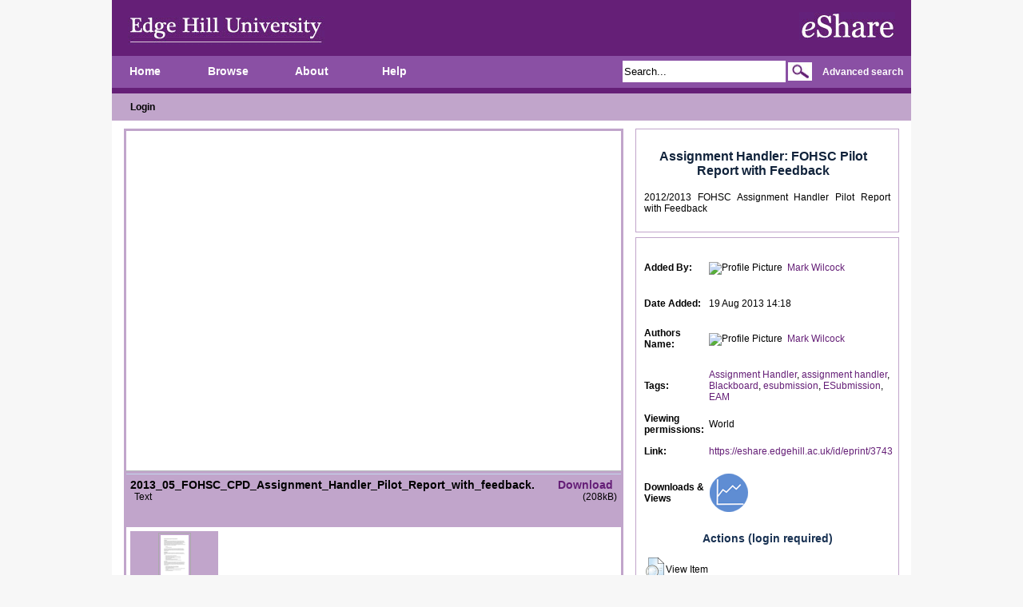

--- FILE ---
content_type: text/html; charset=utf-8
request_url: https://eshare.edgehill.ac.uk/3743/
body_size: 22679
content:
<!DOCTYPE html PUBLIC "-//W3C//DTD XHTML 1.0 Transitional//EN" "http://www.w3.org/TR/xhtml1/DTD/xhtml1-transitional.dtd">
<html xmlns="http://www.w3.org/1999/xhtml">
  <head>
    <meta http-equiv="X-UA-Compatible" content="IE=edge" />
    <title> Assignment Handler: FOHSC Pilot Report with Feedback  - eShare</title>
<meta name="title" content="eShare | Edge Hill University" />
<meta name="robots" content="index, follow" />
<meta name="description" content="Edge Hill University is based in the north west of England, offering undergraduate and postgraduate courses, research and knowledge transfer services." />
<meta name="keywords" content="EHU, university, liverpool, lancashire, northwest, degree, masters, research, education, health, nursing, humanities, management, social, science, sciences, biology, geography, drama, dance, performing, arts, theatre, media, computing, it, ict, pgce, secondary, primary, bachelors, business, leisure, tourism, sport, english, history, law, llb, criminology, psychology" />
<meta name="language" content="en" />
<meta name="viewport" content="width=950" />

<!-- eprints styles and javascript -->
    <script type="text/javascript">var rel_path = "";</script>
    
<!-- HEAD PIN -->
    <meta name="eprints.eprintid" content="3743" />
<meta name="eprints.rev_number" content="20" />
<meta name="eprints.eprint_status" content="archive" />
<meta name="eprints.userid" content="1780" />
<meta name="eprints.dir" content="disk0/00/00/37/43" />
<meta name="eprints.datestamp" content="2013-08-19 14:18:34" />
<meta name="eprints.lastmod" content="2017-05-03 13:45:32" />
<meta name="eprints.status_changed" content="2015-12-16 08:16:28" />
<meta name="eprints.type" content="resource" />
<meta name="eprints.metadata_visibility" content="show" />
<meta name="eprints.item_issues_count" content="0" />
<meta name="eprints.creators_name" content="Wilcock, Mark" />
<meta name="eprints.creators_id" content="Wilcockm@edgehill.ac.uk" />
<meta name="eprints.title" content="Assignment Handler: FOHSC Pilot Report with Feedback" />
<meta name="eprints.full_text_status" content="public" />
<meta name="eprints.keywords" content="Assignment Handler" />
<meta name="eprints.keywords" content="assignment handler" />
<meta name="eprints.keywords" content="Blackboard" />
<meta name="eprints.keywords" content="esubmission" />
<meta name="eprints.keywords" content="ESubmission" />
<meta name="eprints.keywords" content="EAM" />
<meta name="eprints.abstract" content="2012/2013 FOHSC Assignment Handler Pilot Report with Feedback" />
<meta name="eprints.viewperms" content="world_public" />
<meta name="eprints.viewperms_users" content="1780" />
<meta name="eprints.viewperms_users" content="1087" />
<meta name="eprints.viewperms_users" content="924" />
<meta name="eprints.viewperms_users" content="313" />
<meta name="eprints.viewperms_users" content="125" />
<meta name="eprints.viewperms_users" content="2358" />
<meta name="eprints.viewperms_users" content="270" />
<meta name="eprints.viewperms_users" content="266" />
<meta name="eprints.viewperms_users" content="1655" />
<meta name="eprints.viewperms_users" content="2016" />
<meta name="eprints.viewperms_users" content="1429" />
<meta name="eprints.viewperms_users" content="3493" />
<meta name="eprints.viewperms_users" content="135" />
<meta name="eprints.viewperms_staffonly" content="FALSE" />
<meta name="eprints.editperms" content="private" />
<meta name="eprints.editperms_staffonly" content="FALSE" />
<meta name="eprints.normalised_keywords" content="assignment handler" />
<meta name="eprints.normalised_keywords" content="assignment handler" />
<meta name="eprints.normalised_keywords" content="blackboard" />
<meta name="eprints.normalised_keywords" content="esubmission" />
<meta name="eprints.normalised_keywords" content="esubmission" />
<meta name="eprints.normalised_keywords" content="eam" />
<meta name="eprints.citation" content="  Assignment Handler: FOHSC Pilot Report with Feedback &lt;http://eshare.edgehill.ac.uk/3743&gt;   -   Profile Picture    Mark Wilcock   &lt;https://eshare.edgehill.ac.uk/profile/1780&gt;     
 " />
<meta name="eprints.document_url" content="https://eshare.edgehill.ac.uk/3743/1/2013_05_FOHSC_CPD_Assignment_Handler_Pilot_Report_with_feedback.pdf" />
<link rel="schema.DC" href="http://purl.org/DC/elements/1.0/" />
<meta name="DC.relation" content="http://eshare.edgehill.ac.uk/3743/" />
<meta name="DC.title" content="Assignment Handler: FOHSC Pilot Report with Feedback" />
<meta name="DC.creator" content="Wilcock, Mark" />
<meta name="DC.description" content="2012/2013 FOHSC Assignment Handler Pilot Report with Feedback" />
<meta name="DC.type" content="Resource" />
<meta name="DC.type" content="NonPeerReviewed" />
<meta name="DC.format" content="text" />
<meta name="DC.language" content="en" />
<meta name="DC.identifier" content="https://eshare.edgehill.ac.uk/3743/1/2013_05_FOHSC_CPD_Assignment_Handler_Pilot_Report_with_feedback.pdf" />
<meta name="DC.identifier" content="  Assignment Handler: FOHSC Pilot Report with Feedback &lt;http://eshare.edgehill.ac.uk/3743&gt;   -   Profile Picture    Mark Wilcock   &lt;https://eshare.edgehill.ac.uk/profile/1780&gt;     
 " />
<link rel="alternate" href="http://eshare.edgehill.ac.uk/cgi/export/eprint/3743/RDFXML/edgehilloer-eprint-3743.rdf" type="application/rdf+xml" title="RDF+XML" />
<link rel="alternate" href="http://eshare.edgehill.ac.uk/cgi/export/eprint/3743/BibTeX/edgehilloer-eprint-3743.bib" type="text/plain" title="BibTeX" />
<link rel="alternate" href="http://eshare.edgehill.ac.uk/cgi/export/eprint/3743/RDFNT/edgehilloer-eprint-3743.nt" type="text/plain" title="RDF+N-Triples" />
<link rel="alternate" href="http://eshare.edgehill.ac.uk/cgi/export/eprint/3743/JSON/edgehilloer-eprint-3743.js" type="application/json; charset=utf-8" title="JSON" />
<link rel="alternate" href="http://eshare.edgehill.ac.uk/cgi/export/eprint/3743/DC/edgehilloer-eprint-3743.txt" type="text/plain; charset=utf-8" title="Dublin Core" />
<link rel="alternate" href="http://eshare.edgehill.ac.uk/cgi/export/eprint/3743/Atom/edgehilloer-eprint-3743.xml" type="application/atom+xml;charset=utf-8" title="Atom" />
<link rel="alternate" href="http://eshare.edgehill.ac.uk/cgi/export/eprint/3743/Simple/edgehilloer-eprint-3743.txt" type="text/plain; charset=utf-8" title="Simple Metadata" />
<link rel="alternate" href="http://eshare.edgehill.ac.uk/cgi/export/eprint/3743/Refer/edgehilloer-eprint-3743.refer" type="text/plain" title="Refer" />
<link rel="alternate" href="http://eshare.edgehill.ac.uk/cgi/export/eprint/3743/METS/edgehilloer-eprint-3743.xml" type="text/xml; charset=utf-8" title="METS" />
<link rel="alternate" href="http://eshare.edgehill.ac.uk/cgi/export/eprint/3743/HTML/edgehilloer-eprint-3743.html" type="text/html; charset=utf-8" title="HTML Citation" />
<link rel="alternate" href="http://eshare.edgehill.ac.uk/cgi/export/eprint/3743/Text/edgehilloer-eprint-3743.txt" type="text/plain; charset=utf-8" title="ASCII Citation" />
<link rel="alternate" href="http://eshare.edgehill.ac.uk/cgi/export/eprint/3743/ContextObject/edgehilloer-eprint-3743.xml" type="text/xml; charset=utf-8" title="OpenURL ContextObject" />
<link rel="alternate" href="http://eshare.edgehill.ac.uk/cgi/export/eprint/3743/EndNote/edgehilloer-eprint-3743.enw" type="text/plain; charset=utf-8" title="EndNote" />
<link rel="alternate" href="http://eshare.edgehill.ac.uk/cgi/export/eprint/3743/MODS/edgehilloer-eprint-3743.xml" type="text/xml; charset=utf-8" title="MODS" />
<link rel="alternate" href="http://eshare.edgehill.ac.uk/cgi/export/eprint/3743/COinS/edgehilloer-eprint-3743.txt" type="text/plain; charset=utf-8" title="OpenURL ContextObject in Span" />
<link rel="alternate" href="http://eshare.edgehill.ac.uk/cgi/export/eprint/3743/DIDL/edgehilloer-eprint-3743.xml" type="text/xml; charset=utf-8" title="MPEG-21 DIDL" />
<link rel="alternate" href="http://eshare.edgehill.ac.uk/cgi/export/eprint/3743/XML/edgehilloer-eprint-3743.xml" type="application/vnd.eprints.data+xml; charset=utf-8" title="EP3 XML" />
<link rel="alternate" href="http://eshare.edgehill.ac.uk/cgi/export/eprint/3743/RIS/edgehilloer-eprint-3743.ris" type="text/plain" title="Reference Manager" />
<link rel="alternate" href="http://eshare.edgehill.ac.uk/cgi/export/eprint/3743/RDFN3/edgehilloer-eprint-3743.n3" type="text/n3" title="RDF+N3" />
<link rel="alternate" href="http://eshare.edgehill.ac.uk/cgi/export/eprint/3743/CSV/edgehilloer-eprint-3743.csv" type="text/csv; charset=utf-8" title="Multiline CSV" />
<link rel="Top" href="http://eshare.edgehill.ac.uk/" />
    <link rel="Sword" href="https://eshare.edgehill.ac.uk/sword-app/servicedocument" />
    <link rel="SwordDeposit" href="https://eshare.edgehill.ac.uk/id/contents" />
    <link rel="Search" type="text/html" href="http://eshare.edgehill.ac.uk/cgi/search" />
    <link rel="Search" type="application/opensearchdescription+xml" href="http://eshare.edgehill.ac.uk/cgi/opensearchdescription" />
    <script type="text/javascript" src="https://www.google.com/jsapi"><!--padder--></script><script type="text/javascript">
// <![CDATA[
google.charts.load('51', {'packages':['corechart','geochart']});
// ]]></script><script type="text/javascript">
// <![CDATA[
var eprints_http_root = "https:\/\/eshare.edgehill.ac.uk";
var eprints_http_cgiroot = "https:\/\/eshare.edgehill.ac.uk\/cgi";
var eprints_oai_archive_id = "generic.eprints.org";
var eprints_logged_in = false;
// ]]></script>
    <style type="text/css">.ep_logged_in { display: none }</style>
    <link rel="stylesheet" type="text/css" href="/style/auto-3.3.14.css" />
    <script type="text/javascript" src="/javascript/auto-3.3.14.js"><!--padder--></script>
    <!--[if lte IE 6]>
        <link rel="stylesheet" type="text/css" href="/style/ie6.css" />
   <![endif]-->
    <meta name="Generator" content="EPrints 3.3.14" />
    <meta http-equiv="Content-Type" content="text/html; charset=UTF-8" />
    <meta http-equiv="Content-Language" content="en" />
    

</head>

<body id="homepage" onload="">
    

<div class="ed_main_container">
    <div class="ed_topbar_contaener">
 	<div class="ed_topbar">
  		<div class="ed_logos_bar"><h1 class="ed_logo"><img src="/images/edgehill_logo2.gif" /></h1></div>
          	<div class="ep_tm_logo"><a href="http://eshare.edgehill.ac.uk/"><img alt="Logo" src="/images/eshare_logo2.gif" /></a></div>

		<div align="left" class="ed_topbar_tools">
		<table width="100%" cellpadding="0" cellspacing="0" border="0">
      		<tr><td>
			<ul class="ep_tm_menu">
        			<li><a href="/">Home</a></li>
                                <li><a href="/view/">Browse</a></li>
        			<li><a href="/information.html">About</a></li>
				<li><a href="/help/">Help</a></li>
      			</ul>
		</td>
		<td align="right">
          			<form method="get" accept-charset="utf-8" action="/cgi/search" style="display:inline">
          			<input class="ed_topbar_search_text" size="20" type="text" name="q" value="Search..." onclick="if(this.value=='Search...')this.value='';return false;" />
          			<input class="ed_topbar_search_button" value=" " type="submit" name="_action_search" />
          			<input type="hidden" name="_action_search" value="Search" />
          			<input type="hidden" name="_order" value="bytitle" />
          			<input type="hidden" name="basic_srchtype" value="ALL" />
          			<input type="hidden" name="_satisfyall" value="ALL" />
	
				<a class="ep_advanced_search_link" href="/cgi/search/advanced">Advanced search</a>
          			</form>
		</td>
		</tr>
		</table>
		</div> <!-- end ed_topbar_tool -->
	</div> <!-- end ed_topbar -->

        <div class="ed_user_profile">
                <div class="ed_status_wrapper">
                      <ul class="ep_tm_key_tools" id="ep_tm_menu_tools"><li><a href="http://eshare.edgehill.ac.uk/cgi/users/home"><span class="login_button">Login</span></a></li></ul>
                      <div class="clearer"></div>
                </div>
        </div>

    </div> <!-- end ed_topbar_container -->

    <div class="ed_content_container">
    	<div class="ed_page_content" style="padding-top:10px;">
<!--		<div style="float:left;"><h1 class="ep_tm_pagetitle"><epc:pin ref="title"/></h1></div> -->
        	<div class="ep_summary_content"><div class="ep_summary_content_left"></div><div class="ep_summary_content_right"></div><div class="ep_summary_content_top"></div><div class="ep_summary_content_main"><div style="float:left;width: 625px;"><div class="ep_preview_plus_container"><div id="ep_preview_plus_area"><div style="height:100%;width:100%;background-color: #ffffff;" id="ep_inplace_ajaxload"><img src="/images/ajax-loader.gif" id="ep_inplace_ajaxload_image" alt="Loading" /><span style="font-size: 16px; font-weight: bold; color: #AAAAAA;">Loading previews...</span></div></div><div id="ep_inplace_controls_container"><div class="ep_inplace_info_container"><div id="ep_inplace_docinfo_0" style="display:block;" class="ep_inplace_docinfo">

<div style="z-index:100;border-top:1px solid #C4D7ED;">
	<table cellpadding="0" cellspacing="0" border="0" width="100%">
		<tr>
			<td width="87%" style="text-align: left;padding: 5px;" valign="middle">
				<div style="font-weight:bold;font-size:14px;width:505px;overflow-x:hidden;white-space: nowrap;">2013_05_FOHSC_CPD_Assignment_Handler_Pilot_Report_with_feedback.pdf</div>
				<span style="font-size:12px;margin-left:5px;margin-right:5px;">
					Text
				</span>
				
			</td>

			<td width="13%" style="text-align: right;padding: 5px;" valign="middle">

			
				<a title="Download this document" style="font-size:14px;font-weight:bold; margin-right:5px;" href="/id/document/9101">Download</a> <span style="font-size:12px;">(208kB)</span>

			

			</td>
		</tr>
	</table>

</div>

<ul id="doc.9101_tabs" class="ep_tab_bar"></ul><div id="doc.9101_panels" class="ep_tab_panel"></div></div></div><table class="ep_preview_plus_controls"><tr id="ep_inplace_tile_container_0" style="display:block;"><td id="ep_previews_title_0" class="ep_preview_plus_tile" onclick="ep_inplace_tile_click(0,'/cgi/get_preview_plus?docid=9101');"><script type="text/javascript">
// <![CDATA[
window.onload =  function(){
				ep_inplace_tile_click(0,'/cgi/get_preview_plus?docid=9101');
			};
			
// ]]></script><div class="ep_inplace_tile_container">
<img src="/3743/1.hassmallThumbnailVersion/2013_05_FOHSC_CPD_Assignment_Handler_Pilot_Report_with_feedback.pdf" alt="2013_05_FOHSC_CPD_Assignment_Handler_Pilot_Report_with_feedback.pdf" title="2013_05_FOHSC_CPD_Assignment_Handler_Pilot_Report_with_feedback.pdf" style="padding:2px; border:1px solid #AAA;" /><br />
<span title="2013_05_FOHSC_CPD_Assignment_Handler_Pilot_Report_with_feedback.pdf">2013_05_FOHSC_CPD_Assignment_Handler_Pilot_Report_with_feedback.pdf</span> 
</div></td><td class="ep_preview_plus_tile_empty"></td><td class="ep_preview_plus_tile_empty"></td><td class="ep_preview_plus_tile_empty"></td><td class="ep_preview_plus_tile_empty"></td></tr></table><div class="ep_inplace_pagingbar_container"><div class="ep_inplace_pages_container"></div>1 file in this resource</div></div></div></div><div class="ed_abs_rightbar"><div class="ep_block"><h2 class="ep_abstractpage_header">Assignment Handler: FOHSC Pilot Report with Feedback</h2><p style="text-align: justify;">2012/2013 FOHSC Assignment Handler Pilot Report with Feedback</p></div><div class="ep_block">
<!--
  <p style="margin-bottom: 1em">
    <epc:print expr="$item.citation('default')" />
  </p>

  <epc:if test="$flags{has_multiple_versions}">
    <div style="margin-bottom: 1em">
      <epc:print expr="$multi_info" />
    </div>
  </epc:if>

  <epc:set name='docs' expr='$item.documents()'>
  
    <epc:if test="length($docs) gt 0">
      <epc:phrase ref="page:fulltext" />
      <table>
        <epc:foreach expr="$docs" iterator="doc">
          <tr>
            <td valign="top" align="right"><epc:print expr="$doc.icon('HoverPreview','noNewWindow')}" /></td>
            <td valign="top">
              <epc:print expr="$doc.citation('default')" /><br />
              <a href="{$doc.url()}" class="ep_document_link">Download (<epc:print expr="$doc.doc_size().human_filesize()" />)</a>
              <epc:if test="$doc.is_public()">
			  <epc:choose>
			  <epc:when test="$doc.thumbnail_url('video_mp4').is_set()">
			  | <epc:print expr="$doc.preview_link($doc.citation_link('default'),'docs','video_mp4')" />
			  </epc:when>
			  <epc:when test="$doc.thumbnail_url('audio_mp4').is_set()">
			  | <epc:print expr="$doc.preview_link($doc.citation_link('default'),'docs','audio_mp4')" />
			  </epc:when>
			  <epc:when test="$doc.thumbnail_url('lightbox').is_set()">
			  | <epc:print expr="$doc.preview_link($doc.citation_link('default'),'docs','lightbox')" />
			  </epc:when>
			  </epc:choose>
			  </epc:if>
              <epc:if test="!$doc.is_public() and $item.contact_email().is_set() and eprint_status = 'archive'">
                | <a href="{$config{http_cgiurl}}/request_doc?docid={$doc{docid}"><epc:phrase ref="request:button" /></a>
              </epc:if>
  
              <ul>
              <epc:foreach expr="$doc.related_objects('http://eprints.org/relation/hasVersion')" iterator="rel">
                <epc:if test="$rel{relation_type}!='http://eprints.org/relation/isVolatileVersionOf'">
                  <li><epc:print expr="$rel.citation_link('default')" /></li>
                </epc:if>
              </epc:foreach>
              </ul>
            </td>
          </tr>
        </epc:foreach>
      </table>
    </epc:if>

  </epc:set>
-->
  <table class="ep_metadata_table" style="margin-bottom: 1em; " cellpadding="3">
   
    
    
      
        <tr>
          <th class="ep_row" align="left" valign="top">Added By:</th>
          <td class="ep_row" valign="top">
<div class="ep_user_citation_picture">
<img alt="Profile Picture" src="/cgi/meprints/thumbnail?userid=1780&amp;size=small" class="ep_user_image" />  


        <a href="https://eshare.edgehill.ac.uk/profile/1780">
        <span class="ep_name_citation">
        <span class="person_name">Mark Wilcock</span>
        </span>
        </a>


</div>
</td>
        </tr>
      
    
      
        <tr>
          <th class="ep_row" align="left" valign="top">Date Added:</th>
          <td class="ep_row" valign="top">19 Aug 2013 14:18</td>
        </tr>
      
    
      
        <tr>
          <th class="ep_row" align="left" valign="top">Authors Name:</th>
          <td class="ep_row" valign="top">
<div class="ep_user_citation_picture">
<img alt="Profile Picture" src="/cgi/meprints/thumbnail?userid=1780&amp;size=small" class="ep_user_image" />  


        <a href="https://eshare.edgehill.ac.uk/profile/1780">
        <span class="ep_name_citation">
        <span class="person_name">Mark Wilcock</span>
        </span>
        </a>


</div>
</td>
        </tr>
      
    
      
        <tr>
          <th class="ep_row" align="left" valign="top">Tags:</th>
          <td class="ep_row" valign="top"><a href="https://eshare.edgehill.ac.uk/view/keywords/assignment handler.html">Assignment Handler</a>, <a href="https://eshare.edgehill.ac.uk/view/keywords/assignment handler.html">assignment handler</a>, <a href="https://eshare.edgehill.ac.uk/view/keywords/blackboard.html">Blackboard</a>, <a href="https://eshare.edgehill.ac.uk/view/keywords/esubmission.html">esubmission</a>, <a href="https://eshare.edgehill.ac.uk/view/keywords/esubmission.html">ESubmission</a>, <a href="https://eshare.edgehill.ac.uk/view/keywords/eam.html">EAM</a></td>
        </tr>
      
    
      
        <tr>
          <th class="ep_row" align="left" valign="top">Viewing permissions:</th>
          <td class="ep_row" valign="top">World</td>
        </tr>
      
    
      
    
    <tr>
      <th class="ep_row" align="left" valign="top">Link:</th>
      <td class="ep_row" valign="top"><a href="https://eshare.edgehill.ac.uk/id/eprint/3743">https://eshare.edgehill.ac.uk/id/eprint/3743</a></td>
    </tr>
<!-- Uncomment the following IF repository has IRStats2 enabled -->
    <tr>
     <th class="ep_row" align="left" valign="top" width="134px">Downloads &amp; Views</th>
     <td class="ep_row"><a href="/cgi/stats/report/eprint/3743"><img src="/images/stats_icon.png" /></a></td>
    </tr>
  </table>

  
  

  
    <h3>Actions (login required)</h3>
    <table class="ep_summary_page_actions">
    
      <tr>
        <td><a href="/cgi/users/home?screen=EPrint%3A%3AView&amp;eprintid=3743"><img src="/style/images/action_view.png" title="View Item" alt="View Item" class="ep_form_action_icon" /></a></td>
        <td>View Item</td>
      </tr>
    
    </table>
  

</div><div class="ep_block toolbox_resource"><h2 class="ep_abstractpage_header">Toolbox</h2><div id="ep_edshare_toolbox"><noscript id="ep_plugin_edsharetoolbox_noscript">In order to use the Toolbox you must have JavaScript enabled.</noscript><p id="ep_plugin_edsharetoolbox_noactions">There are no actions available for this resource.</p></div><script type="text/javascript">
// <![CDATA[
var ep_edshare_toolbox_eprintid = 3743;
// ]]></script></div><div class="ep_block"><h2 class="ep_abstractpage_header">Collection(s)</h2><ul style="padding-left:5px;list-style-image:none;list-style-type:none;"><li><a href="http://eshare.edgehill.ac.uk/2039/">Learning Edge: Assignment Handler</a></li></ul></div></div></div><div class="ep_summary_content_bottom"></div><div class="ep_summary_content_after"></div></div>
      	</div>
    </div>

    <div class="ed_footer_container ep_noprint">
  <p>
		<a href="/cgi/tag_cloud">Tag Cloud</a> | <a href="/cgi/latest">Latest Additions</a> | <a href="/help/">Help</a> | <a href="/policies.html">Policies</a> | <a href="/terms.html">Terms and Conditions</a>
</p>
		<p class="ed_footer_text">
			For any questions or feedback, please <a href="mailto:eshare@edgehill.ac.uk">contact us</a>.
			<br />
			Copyright © 2017 Edge Hill University
		</p>

      <div class="ep_tm_eprints_logo">
        <a href="http://eprints.org/software/">
          <img alt="EPrints Logo" src="/images/eprintslogo.gif" />
        </a>
      </div>
      <div class="ed_footer_text">eShare is powered by <a href="http://eprints.org/edshare">EdShare2</a> running on <em><a href="http://eprints.org/software/">EPrints 3</a></em> which is developed by the <a href="http://www.ecs.soton.ac.uk/">School of Electronics and Computer Science</a> at the University of Southampton. <a href="http://eshare.edgehill.ac.uk/eprints/">More information and software credits</a>.</div>
    </div>

</div> <!-- end ed_main_container --> 
</body>
</html>

--- FILE ---
content_type: text/css
request_url: https://eshare.edgehill.ac.uk/style/auto-3.3.14.css
body_size: 101953
content:



/* From: /opt/eprints3/lib/static/style/auto/actions.css */

.ep_login_tools img {
	vertical-align: middle;
	margin: 0px 25px;
}

ul.ep_action_list {
	margin: 0;
	padding: 0;
	white-space: nowrap;
	display: inline-block;
}

ul.ep_action_list li {
	display: inline-block;
	margin-left: .5em;
}

ul.ep_action_list li:first-child {
	margin-left: 0;
}

dl.ep_action_list {
	margin: 0;
	padding: 0;
}

dl.ep_action_list dt, dl.ep_action_list dd {
	margin: 0;
}

dl.ep_action_list dt {
	margin-top: .5em;
	width: 15em;
	text-align: center;
	line-height: 2em;
	margin-bottom: -1.5em;
}
dl.ep_action_list dt:first-child {
	margin-top: 0;
}

dl.ep_action_list dd {
	position: relative;
	left: 16em;
	top: -.5em;
	margin-right: 16em;
	overflow: hidden;
}



/* From: /opt/eprints3/lib/static/style/auto/blister.css */


/* EPrints 3 blister bar style */

/* ep_blister */



.ep_blister_bar {
	margin: auto;
}
.ep_blister_join {
	background-image: url(images/blister_arrow.png);
	background-repeat: no-repeat;
	background-position: center center;
	width: 20px;
}
.ep_blister_node, .ep_blister_node_selected {
	text-align: center;
	border-style: solid;
	border-radius: 3px;
}
.ep_blister_node {
	border-width: 1px;
	padding: 3px 10px;
}
.ep_blister_node_selected {
	border-width: 2px;
	padding: 2px 10px;
}



/* From: /opt/eprints3/lib/static/style/auto/citations.css */

span.document_filename
{
	font-size: 80%;
        line-height: 20px;
}

span.document_format
{
}




/* From: /opt/eprints3/lib/static/style/auto/colors.css */

/*
 *
 * EPrints Default Colour Scheme
 *
 */

body {
	color: #000000;
	background-color: #ffffff;
}
a, .ep_tm_key_tools a:visited {
	color: #0645ad;
}
a:visited {
	color: #0b0080;
}
a:hover, .ep_tm_key_tools a:hover {
	color: #3366bb;
}
a:active, .ep_tm_key_tools a:active {
	color: red;
}
h1, h2, h3, h4 {
    color: #606060;
}
.ep_view_page h2 {
	border-bottom: solid 1px #606060;
}

/* template.css */

.ep_tm_header {
	background-color: #fff;
	background-image: url(images/logo_background_light.png);
	background-repeat: repeat-y;
}
.ep_tm_menu, .ep_tm_menu li:hover {
	background-image: url(images/bar_glass.png) ;
	background-position: 0px 5px;
}
.ep_tm_footer {
	border-color: #204f76;
}
.ep_tm_menu, .ep_tm_menu ul {
	background-color: #204f76;
}
.ep_tm_menu {
	/* fixed to 30px high */
	border-bottom: 1px solid #fff;
}
.ep_tm_menu li:hover {
	background-color: #279ae2;
}
.ep_tm_menu a, .ep_tm_menu a:visited {
	color: white;
}
.ep_tm_searchbar, .ep_columns_title, td.ep_columns_alter, .ep_toolbox_title {
	color: #606060;
}
.ep_tm_searchbar, .ep_columns_title, td.ep_columns_alter {
	background-color: #ccc;
	background-image: url(images/bar_24px.png);
	background-repeat: repeat-x;
}
.ep_tm_searchbarbox {
	border-color: #606060;
}
.ep_tm_key_tools li {
	border-left: 1px solid #e8e8e8;
	border-right: 1px solid #606060;
}
.ep_tm_key_tools li:first-child {
	border-left: none;
}
.ep_tm_key_tools li:last-child {
	border-right: none;
}

/* form.css */

.ep_form_action_button, .ep_form_internal_button, .ep_tm_searchbarbutton, .ep_blister_node_selected {
	border-color: #5b97c7 #13324a #13324a #5287b3;
	background-image: url(images/bar_12px.png);
	background-color: #1f4f76;
	color: white;
}
.ep_form_action_button:active, .ep_form_internal_button:active, .ep_tm_searchbarbutton:active, .ep_blister_node_selected:active {
	border-color: #13324a #5287b3 #5287b3 #13324a;
	background-color: #276496;
}

/* blister.css */

.ep_blister_node {
	border-color: #cccccc;
	background-color: #e8e8ff;
	background-image: url(images/bar_solid_12px.png);
	color: #000000;
}
.ep_blister_node:active {
	border-color: #276496;
}

/* summary.css surround.css */

.ep_summary_box_title, .ep_summary_box_body, .ep_sr_title_bar, .ep_sr_content, .ep_sr_collapse_bar
,.ep_tab_panel
,.ep_toolbox_content /* toolbox.css */
,.ep_upload_doc /* upload.css */
,.ep_search_buttons, .ep_search_controls, .ep_search_controls_bottom /* search.css */
,.ep_view_group_by /* view.css */
{
	background-color: #e8e8ff;
}
.ep_summary_box_title, .ep_sr_title_bar, .ep_sr_collapse_bar {
	background-image: url(images/bar_solid_12px.png);
	background-repeat: repeat-x;
}
.ep_sr_content, .ep_summary_box_body,
.ep_tab_panel,
.ep_toolbox_content /* toolbox.css */
,.ep_upload_doc /* upload.css */
{
	background-image: url(images/bar_solid_24px.png);
	background-repeat: repeat-x;
}
.ep_summary_box_title, .ep_summary_box_body, .ep_sr_title_bar, .ep_sr_content, .ep_sr_collapse_bar
,.ep_tab_panel, .ep_tab_bar li, .ep_tab_bar li a
,.ep_toolbox_content /* toolbox.css */
,.ep_upload_doc /* upload.css */
{
	border-color: #ccc;
}

/* tabs.css */

.ep_tab_bar li a {
	background-image: url(images/bar_solid_24px.png);
	background-repeat: repeat-x;
}

/* unselected tab */
.ep_tab_bar li a {
	background-color: #bbf;
}

/* selected tab */
.ep_tab_bar li.ep_tab_selected a {
	background-color: #fff;
}

/* general.css */

th.ep_title_row
{
	border-color: #808080;
	background-image: url(images/bar_24px.png);
	background-color: #ccc;
	color: #333;
}

th.ep_row, td.ep_row {
	border-color: #bbb;
}
th.ep_row, td.ep_row {
	border-bottom-style: dashed;
}
td.ep_row {
	border-left-style: dashed;
}

/* messages.css */

.ep_msg_message_content, .ep_msg_warning_content, .ep_msg_error_content, .ep_msg_other_content {
	background-image: url(images/bar_solid_48px.png);
	background-repeat: repeat-x;
}

.ep_msg_message_content {
	background-color: #80ff80;
	border-color: #80ff80;
}
.ep_msg_error_content {
	background-color: #ffc0c0;
	border-color: #ffc0c0;
}

.ep_msg_warning_content {
	background-color: #ffc080;
	border-color: #ffc080;
}

.ep_msg_other_content {
	background-color: #9999ff;
	border-color: #9999ff;
}

/* columns.css */

th.ep_columns_title, td.ep_columns_alter {
	border-color: #888;
}
td.ep_columns_cell {
	border-color: #888 #ccc;
}

.ep_search_buttons, .ep_search_controls, .ep_search_controls_bottom /* search.css */
,.ep_view_group_by /* view.css */
{
	border-color: #cccccc;
	background-image: url(images/bar_24px.png);
}



/* From: /opt/eprints3/lib/static/style/auto/columns.css */


/* paginated columns */

.ep_columns {
	margin: auto;
}

td.ep_columns_cell {
	border-style: none dashed solid none;
	border-width: 1px;
}
td.ep_columns_cell:first-child {
	border-left-style: dashed;
}

th.ep_columns_title, td.ep_columns_alter {
	border-width: 1px;
	font-weight: normal;
}
th.ep_columns_title {
	border-style: solid solid solid none;
}
td.ep_columns_alter {
	border-style: none solid solid none;
}
th.ep_columns_title:first-child, td.ep_columns_alter:first-child {
	border-left-style: solid;
}
th.ep_columns_title a {
	font-weight: normal;
}


td.ep_columns_no_items {
	border-bottom: 1px solid #ccc;
	border-left: 1px solid #ccc;
	border-right: 1px solid #ccc;
	padding: 0.5em;
	text-align: center;
	font-size: 120%;
}

.ep_columns_add {
	text-align: center;
}




/* From: /opt/eprints3/lib/static/style/auto/drop.css */


/* style for ajax suggestion drops */

.ep_drop_target {
}

.ep_drop_target ul {
	margin: 0px;
	padding: 4px;
	list-style: none;
	background-color: white;
	border: 1px dotted #888;
	z-index: 6;
}
	
.ep_drop_target ul li {
	margin: 0px;
	padding: 3px;
	list-style: none;
	border-top: 1px dashed #ccc;
	cursor: pointer;
	width: 100%;
}
.ep_drop_target ul li.ep_first {
	border-top: none;
}

.ep_drop_target ul li.selected {
	background-color: #e0e0ff;
}

.ep_drop_target ul ul {
	display: none;
}

.ep_drop_loading {
	margin: 0px;
	padding: 4px;
	height: 24px;
	text-align: center;
	border: 1px dotted #888;
	z-index: 6;
	position: absolute;
	background-color: #fff;
	background-image: url(images/loading.gif);
	background-repeat: no-repeat;
	background-position: center;
}

.ep_draggable {
	cursor: move;
}



/* From: /opt/eprints3/site_lib/static/style/auto/edshare_core.css */

p.ep_cs_current_header
{
	padding: 5px;
	font-weight: bold;
}

td.ep_cs_checktable_first, td.ep_cs_checktable_first
{
	
	border-top: 1px dashed #C4CAF2;
}

td.ep_cs_checktable_left, td.ep_cs_checktable_right
{
	border-bottom: 1px dashed #C4CAF2;
	padding: 2px;
}

.ep_cs_selected_eprints
{
	padding: 5px;
	border: 1px solid #c5dcff;
	background-color: #e6eeff;
}



/* From: /opt/eprints3/site_lib/static/style/auto/edshare_perms.css */

/* EdShare Perms */

div.edshare_perms_staffonly_container
{
	text-align:center;
	margin-top: 1em;
	background-color:white;
	border:1px solid #C4D7ED;
	padding: 5px;
}

div.edshare_perms_ajax_box
{
	width: 60%;
}

a.edshare_perms_ajax_link
{
	padding-left: 10px;
	text-decoration: none;
}

div.edshare_perms_selected_users_box,div.edshare_perms_selected_depts_box
{
        line-height: 2em;
        padding: 15px 5px 5px 15px;
	background-color: #F9FAFD;
}

div.edshare_perms_selected_users_title,div.edshare_perms_selected_depts_title
{
        margin-top: 0.5em;
        padding: 5px;
	background-color: #F9FAFD;
        font-weight: bold;
}


div.edshare_perms_main
{
	margin-bottom: 1em;
}

div.edshare_perms_options
{
        padding: 10px 10px 3px 10px;
        text-align:center;
}

div.edshare_perms_new_user,div.edshare_perms_new_dept
{
        background-color: #F9FAFD;
}

div.edshare_perms_nonselected
{
        display: none;
        padding: 10px 10px 10px 10px;

}

div.edshare_perms_selected
{
        display: block;
        padding: 10px 10px 10px 10px;
        border: 1px solid #D8DBEF; 
        background-color: #F9FAFD;
}

a:hover.edshare_perms_nonselected
{
        text-decoration:none;
        padding: 5px 10px 3px 10px;
        color: #000000;
        font-weight: normal;
        background-color: #F9FAFD;
}
a.edshare_perms_nonselected
{
        text-decoration:none;
        padding: 5px 10px 3px 10px;
        color: #000000;
        font-weight: normal;
}

a.edshare_perms_selected,a:hover.edshare_perms_selected
{
        text-decoration:none;
        padding: 4px 10px 4px 10px;
        color: #000000;
        border-top:1px solid #D8DBEF; 
        border-left: 1px solid #D8DBEF;
        border-right: 1px solid #D8DBEF;
	background-color: #F9FAFD;
        font-weight: bold;
}

.perms_cross{
	background:url("/style/images/xit.gif") repeat scroll 0 0 transparent;
	border:0 none;
	cursor:pointer;
	height:10px;
	padding:0;
	width:10px;
	vertical-align:middle;
	display: inline;
}

a:hover .perms_cross {
	background:url("/style/images/xit.gif") repeat scroll -10px 0 transparent;
}



/* From: /opt/eprints3/lib/static/style/auto/fields.css */


/* style for metafields */

dl.ep_field_set_long dt label {
	margin-bottom: 0.2em;
	font-weight: bold;
}

dl.ep_field_set_long dd {
	margin-bottom: 0.5em;
}



/* From: /opt/eprints3/lib/static/style/auto/fileselector.css */

.ep_fileselector dl {
	margin: 0px 0px 0px 25px;
	padding: 0px 0px;
}
.ep_fileselector dd {
	margin: 0px 0px;
}
.ep_fileselector input {
/*	float: left; */
}
.ep_fileselector label {
	cursor: pointer;
}
.ep_fileselector dt.ep_fileselector {
	clear: left; /* clear the floated input */
	display: block;
	cursor: pointer;
	background-image: url([data-uri]);
	background-repeat: no-repeat;
	background-position: 0px 0px;
	padding-left: 20px;
	padding-bottom: 2px;
}
.ep_fileselector dt.ep_fileselector_open {
	background-image: url([data-uri]);
}



/* From: /opt/eprints3/lib/static/style/auto/form.css */


/* Form related styles */

form {
	display: inline;
}

select, input.ep_form_text, textarea {
	padding: 1px 2px 1px 2px;
	margin-right: 4px;
	border: solid 1px #ccc;
}

.ep_form_example {
	font-weight: bold;
	color: blue;
}

/* buttons */

.ep_form_button_bar {
	text-align: center;
	padding: 4px;
	clear: both;
	margin-top: 10px;
	margin-bottom: 10px;
}

.ep_form_action_button, .ep_form_internal_button {
	text-align: center;
	border-width: 2px;
	border-style: solid;
	border-radius: 3px;
	padding: 2px 20px;
	cursor: pointer;
}
.ep_form_internal_button {
	padding: 1px 14px;
	background-position: 0px -2px;
}

/* form fields */

.ep_form_field_help {
        font-size: small ;
}

.ep_form_field_name {
        padding-top: 1em;
	font-weight: bold;
}

.ep_form_field_input {
        padding-bottom: 3pt;
}

/* input fields grid */


.ep_form_input_grid th {
	vertical-align: middle;
	text-align: center;
	font-size: 80%;
}
.ep_form_input_grid td {
	vertical-align: middle;
}

td.ep_form_input_grid_pos {
	padding-right: 4px;
}
td.ep_form_input_grid_arrows {
	white-space: nowrap;
	padding-top: 2px;
	padding-bottom: 2px;
}


td.ep_form_input_grid_wide {
	text-align: left;
}



/* From: /opt/eprints3/lib/static/style/auto/general.css */

body {
	margin: 0;
	font-family: Sans-serif;
	font-size: 80%;
}

/* left-align if we're in a div (e.g. ep_block) that centres */
ul {
	text-align: left;
}

img {
        border:0;
}

.ep_no_js { 
	display: none; 
}

.ep_no_js_inline { 
	display: none; 
}

.ep_no_js_table_cell { 
	display: none; 
}

.ep_hide { 
	display: none; 
}

h1, h2 {
	font-weight: bold;
}
h1 {
	margin: 0px;
	margin-top: 10px;
	font-size: 130%;
	text-align: center;
}
h2 {
	font-size: 110%;
}
h3 {
	font-size: 120%;
}
h4 {
	font-size: 100%;
}

hr {
	border: 0px;
	color: #ccc;
	background-color: #ccc;
	height: 2px;
}

.ep_required {
}

.ep_toggle a, a.ep_toggle {
	text-decoration: none;
}

th.ep_row {
	padding-right: 0.25em;
	text-align: right;
	width: 20%;
	border-width: 1px;
}
td.ep_row {
	padding-left: 0.25em;
	text-align: left;
	border-width: 1px;
}

th.ep_title_row {
	border-width: 1px;
	border-style: solid;
	border-left: none;
	border-right: none;
	padding: 0.1em 0.5em 0.1em 0.5em;
	font-size: 100%;
	height: 2em;
	font-weight: normal;
}

.ep_highlight {
	padding: 0.5em;
	border: solid 2px #ff8888;
	background-color: #ffeeee;
}

.ep_block {
	width: auto;
	margin: 0.25em auto 0.25em auto;
	text-align: center;
}
.ep_block td {
	text-align: left;
}
.ep_doc_icon
{
	padding: 2px;
}



/* From: /opt/eprints3/lib/static/style/auto/icontable.css */


table.ep_icontable {
	border-collapse: collapse;
}
table.ep_icontable th {
	border: solid 1px #999;
	background-color: #fff;
	text-align: center;
}
table.ep_icontable td {
	padding-left: 4px;
	border: solid 1px #999;
}



/* From: /opt/eprints3/lib/static/style/auto/irstats2.css */

/* IRStats2 CSS */

div.irstats2_view
{
	width: 100%;
	text-align:left;
	font-family: Verdana, Arial, sans-serif;
	margin: 10px;
	border: 1px solid #D7D9E5;
	border-radius: 3px;
}

div.irstats2_view_title
{
	border-top: 0px;
	border-left: 0px;
	border-right: 0px;
	border-bottom: 1px solid #D7D9E5;
	font-weight: bold;
	font-size: 14px;
	padding: 5px;
	color: #000;
	background: url("images/toolbox.png") repeat-x scroll 0 0 #E7E9F5;
}

div.irstats2_view_content
{
	line-height: 20px;
	margin: auto;
}

div.irstats2_piechart
{
	width: 400px;
	height: 350px;
	margin-left: auto;
	margin-right: auto;
}

div.irstats2_googlepiechart
{
	width: 400px;
	height: 250px;
	margin-left: auto;
	margin-right: auto;
}
div.irstats2_googlegeochart
{
	width: 600px;
	height: 300px;
	margin-left: auto;
	margin-right: auto;
}

div.irstats2_googlegraph
{
	width: 750px;
	height: 200px;
	margin-left: auto;
	margin-right: auto;
}

div.irstats2_googlespark
{
	width: 150px;
	height: 50px;
	margin: 0px;
	display: inline;
	float:left;
	border: 0px;
	padding: 0px;
}

div.irstats2_counter
{
	display: inline;
}

div.irstats2_view_KeyFigures div.irstats2_view_content
{
	padding-top: 10px;
}

span.irstats2_keyfigures_metric_figure
{
	font-weight: bold;
	font-size: 20px;
}

span.irstats2_keyfigures_metric_text
{
	padding-left: 5px;
}

div.irstats2_ruler {
	clear:both;
	margin-bottom: 10px;
}

div.irstats2_keyfigures_section {
	float:left;
	width: 50%
}

div.irstats2_keyfigures_deposits {
	float:left;
	width: 50%
}

div.irstats2_keyfigures_downloads {
	float:right;
	width: 50%
}

div.irstats2_keyfigures_fulltext {
	float:left;
	width: 50%;
}

div.irstats2_keyfigures_openaccess {
	float:right;
	width: 50%
}

table.irstats2_keyfigures_progress {
	margin-left:12px;
}

table.irstats2_keyfigures_progress div.irstats2_progress_wrapper {
	height: 25px;
}


table.irstats2_keyfigures_progress div.irstats2_progress {
	height: 25px;
}

table.irstats2_keyfigures_progress td {
	padding: 5px;
}

div.irstats2_deposit_details {
	font-size: 12px;
	color: #666;
	margin-top: 5px;
	margin-left: 10px;
}

span.irstats2_counter_label
{
	color: #333333;
	font-size: 14px;
	margin: auto 2px;	
	vertical-align: middle;
}

span.irstats2_counter_value
{
	color: #000000;
	font-size: 20px;
	font-weight:bold;
	margin: auto 2px;
	vertical-align: bottom;
	padding-bottom:4px;
}

img.irstats2_spin
{
	vertical-align:middle;
}

span.irstats2_loading
{
	margin-left: 5px;
	vertical-align:middle;
	color: #666666;
}

table.irstats2_table
{
	border-collapse: collapse;
	margin-left:auto;
	margin-right:auto;
	margin-top: 10px;
	width: 100%;
}

div.irstats2_table_options
{
	text-align: center;
}

div.irstats2_table_options > a
{
	padding-left: 5px;
}

tr.irstats2_table_headings > td
{
	font-weight: bold;	
	background-color: #666;
	color: #FFF;
	text-align: left;
	padding: 2px;
}

td.irstats2_table_cell_order
{
	text-align:center;
	width: 20px;
}

td.irstats2_table_cell_object
{
	padding-left: 5px;
}

td.irstats2_table_cell_count
{
	text-align:center;
	width: 100px;
}

tr.irstats2_table_row_even > td
{
	padding: 2px;
	background-color: #FFFFFF;
}

tr.irstats2_table_row_odd > td
{
	padding: 2px;
	background-color: #EEE;
}

div.irstats2_reportmenu_row
{
	padding: 5px;
	vertical-align:bottom;
}
span.irstats2_date_separator
{
	padding-left:5px;
	padding-right:5px;
}
span.irstats2_date_label
{
	font-size:14px;
	font-weight:bold;
}
div.irstats2_progress
{
        background-color: #c1d0ef;
        color: #000;
	text-align:left;
	padding: 0px;
	margin: 0px;
}
div.irstats2_progress_wrapper
{
	border: 1px solid #3366cc;
	margin: 0px;
	padding: 0px;
	text-align:left;
}
div.irstats2_progress > span
{
	padding-left: 5px;
	display: block;
	width: 100px;
}

span.irstats2_keyfigures_metric {
	font-size: 14px;
	line-height: 50px;
}

h3.irstats2_keyfigures_heading, h3.irstats2_linkstoreports_heading
{
	margin-top: 2px;
	margin-bottom: 2px;
	font-size: 13px;
	font-weight: bold;
}

div.irstats2_keyfigures_column
{
	width: 25%;
	float: left;
	text-align:left;
	margin-left:auto;
	margin-right:auto;
}

div.irstats2_reportheader_column
{
	float: left;
	text-align:left;
	margin-left:15px;
}

table.irstats2_reports 
{
	border-collapse:collapse;	
	width: 100%;
	margin-left:auto;
	margin-right:auto;
}

td.irstats2_reports_heading
{
	border: 1px solid #CCC;
	padding: 2px 10px;
	text-align:right;
	width: 20%;
	background-color: #EEE;
}

td.irstats2_reports_heading > span
{
	color: #222;
}

td.irstats2_reports_content
{
	border: 1px solid #CCC;
	padding: 2px 10px;
	text-align: left;
	width: 80%;
}

td.irstats2_reports_content > span
{
	padding-right: 10px;
	font-family: Verdana;
}


a.irstats2_export_bar_toggle
{
	float: right;
}

div.irstats2_export_bar
{
	text-align: left;
}

div.irstats2_export_content
{
	margin: 0px auto;
	border-bottom: 1px solid #D7D9E5;
	padding: 5px;
	text-align: center;
	background-color: #F9F9F9;
}

.irstats2_setdesc_link
{
	margin-left: 5px;
	width: 45px;
}

input.irstats2_setdesc_q
{
	margin-top: 5px;
	border: 1px solid #CCCCCC;
	padding: 2px;
	font-size: 14px;	
}

input.irstats2_placeholder
{
	color: #AAA;
	font-style: italic;
}

div.irstats2_setdesc_values
{
	max-height:150px;
	overflow-y:scroll; 
	margin: 5px; 
	padding: 5px; 
	border: 1px solid #CCCCCC;
	background-color: #FFFFFF;
}

ul.irstats2_setfinder_values
{
	margin: 0px;
	padding: 0px;
}

ul.irstats2_setfinder_values > li
{
}

div.irstats2_setfinder_row > a
{
	display: block
}

div.irstats2_setfinder_row > a:hover
{
	background-color: #F5F5F5;
}

div.irstats2_datepicker_inner
{
	font-size:11px;
	padding: 4px;
	color:#000;
}

p.irstats2_error_login {
	width: 100%;
	text-align: center;
}

h3.irstats2_summary_page_header {
	margin-top:20px;
}

div.irstats2_summary_page_container {
	border:1px solid #CCC;
	width:80%;
	margin-left:auto;
	margin-right:auto;
}

div.irstats2_summary_page_container > p {
	text-align:center;
	width:100%;
	margin:5px 0px 0px 0px;
	color:#666;
}

#irstats2_summary_page_downloads {
	height:250px;
	width:100%
}

#irstats2_summary_page_countries {
	height:250px;
	width:100%
}

td.irstats2_reportheader_breadcrumbs {
	width: 60%;
	font-size: 14px;
	font-weight: bold;
	padding: 5px;
}

td.irstats2_reportheader_breadcrumbs > a, td.irstats2_reportheader_breadcrumbs > a:visited {
	color: #0645AD;
}

div.irstats2_reportheader_timeline {
	width: 30%;
	float: right;
	text-align: right;
	vertical-align: middle;
}

div.irstats2_reportheader_timeline_frame {
	font-size: 14px;
	padding: 5px;
	text-align: right;
	float: right;
}

div.irstats2_reportheader_options {
	width:100%;
	text-align: left;
	vertical-align: middle;
}

div.irstats2_reportheader_clear {
	clear:both;
}

div.irstats2_reportheader {
	width: 100%;
	padding: 0px;
}

table.irstats2_reportheader {
	width: 100%;
}

div.irstats2_view_ReportHeader {
	border: 0px;
}

input.irstats2_form_action_button {
	text-align: center;
	border-width: 2px;
	border-style: solid;
	border-radius: 3px;
	padding: 2px 20px;
	cursor: pointer;
	background-color: #F9F9F9;
	color: #111;
}

input.irstats2_form_action_button:active, input.irstats2_form_action_button:hover, input.irstats2_form_action_button_selected {
	background-color: #EEE;
	color: #222;
}

div.irstats2_options_dates, div.irstats2_options_filters, div.irstats2_options_reports {
	background-color: #EEE;
	text-align: left;
	border-width: 2px;
	border-style: solid;
	border-radius: 3px;
	border-color: #DDD;
}

table.irstats2_view_Grid div.irstats2_view {
	width: 97%;
}



/* From: /opt/eprints3/lib/static/style/auto/irstats2_datepicker.css */

/* This is a very basic stylesheet for the date-picker. Feel free to create your own. */

/* The wrapper div */
div.datePicker
        {
        position:absolute;
        min-width:24em;
        width:24em;
        z-index:9999;
        text-align:center;

        /* Change the font-size to suit your design's CSS. The following line is for the demo that has a 12px font-size defined on the body tag */
        font:900 0.8em/0.8em Verdana, Sans-Serif;
        
        /* For Example: If using the YUI font CSS, uncomment the following line to get a 10px font-size within the datePicker */
        /* font:900 77%/77% Verdana; */

        background:transparent;

        /* Mozilla & Webkit extensions to stop text-selection. Remove if you wish to validate the CSS */
        -moz-user-select:none;
        -khtml-user-select:none;
        }
/* Styles for the static datePickers */
div.staticDP
        {
        position:relative;
        top:5px;
        left:0;
        }
/* The iframe hack to cover selectlists in Internet Explorer <= v6 */
iframe.iehack
        {
        position:absolute;
        background:#fff;
        z-index:9998;
        padding:0;
        border:0;
        display:none;
        margin:0;
        }
/* The "button" created beside each input for non-static datePickers */
a.date-picker-control:link,
a.date-picker-control:visited,
a.date-picker-control:hover,
a.date-picker-control:active,
a.date-picker-control:focus
        {
        /*position:relative;*/
        /* Moz & FF */
        display: -moz-inline-stack;
        border:0 none;
        padding:0;
        margin:0 0 0 4px;
        background:transparent url(../images/irstats2/datepicker/cal.gif) no-repeat 50% 50%;
        min-width:16px;
        line-height:1;
        cursor:pointer;
        visibility:visible;
        text-decoration:none;
        vertical-align:middle;
        }
/* Feed IE6 the following rule, IE7 should handle the min-width declared above */
* html a.date-picker-control
        {
        width:16px;
        }
a.date-picker-control
        {
        /* IE, Safari & Opera. Seperate CSS rule seems to be required. */
        display:inline-block;
        }
a.date-picker-control span
        {
        display:block;
        width:16px;
        height:16px;
        margin:auto 0;
        }
/* The next & previous buttons */
div.datePicker th span
        {
        display:inline;
        padding:0;
        margin:0;
        color:#000;
        text-align:center;
        line-height:1em;
        border-width:0;
        font-family: georgia, times new roman, palatino, times, bookman, serif;
        background:transparent;
        font-weight:bold;
        cursor:pointer;
        }
div.datePicker th span.month-display,
div.datePicker th span.year-display
        {
        text-transform:uppercase;
        letter-spacing:1px;
        font:normal 1.2em Verdana, Sans-Serif;
        cursor:default;
        }
div.datePicker th span.prev-but,
div.datePicker th span.next-but
        {
        font-size:1.8em;
        cursor:pointer !important;
        }

div.datePicker th span.today-but
        {
        text-align:center;
        margin:0 auto;
        font:normal 1em Verdana, Sans-Serif;
        width:100%;
        text-decoration:none;
        line-height:1.6em;
        text-transform:uppercase;
        cursor:pointer !important
        }
div.datePicker thead th span.fd-disabled
        {
        color:#aaa;
        cursor:default !important;
        }
/* The mon, tue, wed etc day buttons */
div.datePicker th span.fd-day-header
        {
        text-align:center;
        margin:0 auto;
        font:900 1em Verdana, Sans-Serif;
        height:1.4em;
        width:2em;
        text-decoration:none;
        text-transform:lowercase;
        line-height:1.4em;
        }
/* The table */
div.datePicker table
        {
        position:relative;
        margin:0;
        padding:0;
        border:1px solid #ccc;
        background:#fff url(../images/irstats2/datepicker/gradient-e5e5e5-ffffff.gif) repeat-x 0 -20px;
        text-align:center;
        width:100%;
        border-spacing:2px;
        table-layout:fixed;
        border-collapse:separate;
        }
/* Common TD & TH styling */
div.datePicker table td
        {
        border:1px solid #ccc;
        padding:0;
        text-align:center;
        vertical-align:middle;
        /* Opera requires a line-height bigger than 1em in order to redraw properly */
        line-height:1.2em;
        cursor:pointer;
        background:#fff url(../images/irstats2/datepicker/gradient-e5e5e5-ffffff.gif) repeat-x 0 -40px;
        width:3em;
        height:3em !important;
        height:2.8em;
        outline:none;
        }
div.datePicker table th
        {
        border:0 none;
        padding:0;
        line-height:1em;
        font-weight:bold;
        color:#222;
        text-align:center;
        vertical-align:middle;
        }
div.datePicker table td.date-picker-unused
        {
        background:#fff url(../images/irstats2/datepicker/backstripes.gif);
        border-color:#dcdcdc;
        padding:0;
        cursor:default !important;
        }
div.datePicker table thead th.date-picker-title
        {
        width:auto;
        height:auto;
        padding:0.4em 0;
        }
/* The "mon tue wed etc" day header button styles */
div.datePicker table th.date-picker-day-header
        {
        text-transform:lowercase;
        width:3em;
        }
div.datePicker table th.date-picker-day-header span
        {
        display:block;
        }
/* The "todays date" style */
div.datePicker table td.date-picker-today
        {
        background:#fff url(../images/irstats2/datepicker/bullet2.gif) no-repeat 0 0;
        color:rgb(100,100,100) !important;
        }
/* The "selected date" style */
div.datePicker table td.date-picker-selected-date
        {
        color:#333 !important;
        border-color:#333 !important;
        }
/* the "highlight days" style */
td.date-picker-highlight
        {
        color:#a86666;
        }
/* The date "out of range" style */
div.datePicker table td.out-of-range
        {
        color:#ccc !important;
        font-style:oblique;
        background:#fcfcfc !important;
        cursor:default !important;
        }
/* The "disabled days" style */
div.datePicker table td.day-disabled
        {
        color:#aaa !important;
        background:transparent !important;
        cursor:default !important;
        }
/* The "active cursor" style */
div.datePicker table tbody td.date-picker-hover
        {
        background:#fff url(../images/irstats2/datepicker/bg_header.jpg) no-repeat 0 0;
        cursor:pointer;
        border-color:rgb(100,130,170);
        color:rgb(100,130,170);
        }
/*
   Quirksmode necessity?
   ---------------------

   If your HTML document renders in quirksmode (i.e. has no doctype declaration)
   then uncomment the following CSS rule to set a less drastic font-size in IE

div.datePicker table th,
div.datePicker table td
        {
        font-size:100%;
        }
*/

/* Remove the images for Internet Explorer <= v6 using the "* html" hack */
* html div.datePicker table td
        {
        background-image:none;
        }
* html div.datePicker table td.date-picker-unused
        {
        background:#f2f2f2;
        }



/* From: /opt/eprints3/lib/static/style/auto/items.css */


/* Items Screen */

.ep_items_filters {
	text-align: center;
	margin-top: 10px;
}

.ep_items_filters img {
	border-width: 0px;
	margin-left: 10px;
	vertical-align: -2px;
}

.ep_items_filters a {
	color: #000000;
	text-decoration: none;
}


td.ep_columns_cell_inbox {
	background-color: #ffc;
}
td.ep_columns_cell_buffer {
	background-color: #dde;
}
td.ep_columns_cell_archive {
	background-color: #cfc;
}
td.ep_columns_cell_deletion {
	background-color: #ccc;
}



/* From: /opt/eprints3/lib/static/style/auto/latest.css */


/* latest and latest tool */

div.ep_latest_result {
	margin-bottom: 0.5em;
	margin-top: 0.5em;
}

div.ep_latest_tool_result {
	margin-bottom: 0.5em;
	margin-top: 0.5em;
}



/* From: /opt/eprints3/lib/static/style/auto/lightbox.css */

#lightbox{	position: absolute;	left: 0; width: 100%; z-index: 100; text-align: center; }
#lightbox img{ width: auto; height: auto;}
#lightbox a img{ border: none; }

#outerImageContainer{ position: relative; background-color: #fff; width: 250px; height: 250px; margin: 0 auto; }
#imageContainer{ padding: 10px; }

#loading{ position: absolute; top: 40%; left: 0%; height: 25%; width: 100%; text-align: center; line-height: 0; }
/* #hoverNav{ position: absolute; top: 0; left: 0; height: 100%; width: 100%; z-index: 10; }
#imageContainer>#hoverNav{ left: 0;} */
#hoverNav a{ outline: none;}

/* #prevLink, #nextLink{ width: 49%; height: 100%; background-image: url([data-uri]); display: block; }
#prevLink { left: 0; float: left;}
#nextLink { right: 0; float: right;}
#prevLink:hover, #prevLink:visited:hover { background: url(images/lightbox/prevlabel.gif) left 15% no-repeat; }
#nextLink:hover, #nextLink:visited:hover { background: url(images/lightbox/nextlabel.gif) right 15% no-repeat; } */

#hoverNav { height: 30px; }
#prevLink, #nextLink { width: 49%; height: 100%; display: block; }
#prevLink { left: 0; float: left; background: url(images/lightbox/prevlabel.gif) left 0 no-repeat; }
#nextLink { right: 0; float: right; background: url(images/lightbox/nextlabel.gif) right 0 no-repeat; }

#imageDataContainer{ font: 10px Verdana, Helvetica, sans-serif; background-color: #fff; margin: 0 auto; line-height: 1.4em; overflow: auto; width: 100%	; }

#imageData{	padding:0 10px; color: #666; }
#imageData #imageDetails{ width: 70%; float: left; text-align: left; }	
#imageData #caption{ font-weight: bold;	}
#imageData #numberDisplay{ display: block; clear: left; padding-bottom: 1.0em;	}			
#imageData #bottomNavClose{ width: 66px; float: right;  padding-bottom: 0.7em; outline: none;}	 	

#overlay{ position: absolute; top: 0; left: 0; z-index: 90; width: 100%; height: 500px; background-color: #000; }

#lightboxMovie {}



/* From: /opt/eprints3/lib/static/style/auto/mail.css */



.ep_mail_view {
	border: dashed 2px #ccc;
	margin-top: 20px;
	background-color: #eee;
}

.ep_mail_header {
	margin: 4px; 
	padding: 2px;
	font-family: monospace;
}

.ep_mail_body {
	margin: 4px;
	padding: 2px;
}

.ep_mail_body textarea {
	background-color: #ccc;
	border: solid #888 1px;
}



/* From: /opt/eprints3/lib/static/style/auto/meprints.css */

a.meprints_link_more
{
	padding-left: 5px;
	font-weight: bold;
}

div.ep_user_citation_picture
{
	display: inline;
}

div:hover.ep_column_item
{
	cursor:move;
}

.ep_name_homepage
{
	font-size: 14px;
	font-weight: bold;
}

.ep_profile_column {
	text-align: left;
	float: left;
	display: inline;
	margin: 10px;
	width: 335px;
	min-height: 300px;
}

.ep_name_citation .person_name {
	font-weight: bold;
}

.ep_user_profile_userdetails_section_heading {
	font-weight: bold;
}

.meprints_embed_link {
	float: right;
	cursor: pointer;
	font-size: 0.8em;
	text-decoration: underline;
}
.meprints_widget_wrapper{
	width:710px;
	margin: auto;
}

.meprints_box 
{
        margin-bottom: 10px
}
.meprints_box_title 
{
        background-image: url(images/bar_solid_12px.png);
	background-repeat: repeat-x;
	background-color: #E8E8FF;
        font-weight: normal;
        border-left: 2px solid #e0e0ff;
        padding: 2px 6px 2px 6px;
        border: solid 1px #d8dbef;
        font-weight: bold;
        font-size: 115%;
}
.meprints_box_body 
{
        padding: 2px 6px 2px 6px;
	background-image: url("images/bar_solid_24px.png");
	background-repeat: repeat-x;
	background-color: #E8E8FF;
	border: 1px solid #CCCCCC;
}

.ep_core_widgets{
	width:710px;
	border:0;
	margin:auto;
}

#left_core_widget, #right_core_widget{
	width: 50%;
	text-align: left;
}

div.meprints_profile_section {

}

div.meprints_profile_section h3 {

}

div.meprints_profile_section p {

}

div.ep_profile_column { margin: 0px }

h3.meprints_profile_heading { margin: 5px 0px; }

h3.meprints_profile_heading, div.meprints_profile_section > h3 { font-size: 16px; }

h3.meprints_homepage_heading { font-size: 12px; margin: 5px 0px; }

h2.meprints_details_name { margin-top: 0px; }

div.meprints_left_column {
	float: left;
	width: 65%;
}

div.meprints_right_column {
	float: right;
	width: 35%;
}

div.meprints_clear_columns { clear: both }

#ep_profile_Thumbnail {
	width: 100%;
	text-align:left;
}

div.meprints_bar {
	width: 100%;
	text-align: center;
}

div.meprints_box { 
	margin-left:5px;
	margin-right:5px;
}



/* From: /opt/eprints3/lib/static/style/auto/messages.css */


/* Message styles - used to provide alerts and errors */

.ep_msg_message, .ep_msg_warning, .ep_msg_error, .ep_msg_other {
	margin-top: 10px;
	margin-bottom: 10px;
}

.ep_msg_message_icon, .ep_msg_warning_icon, .ep_msg_error_icon {
	padding: 10px;
}

.ep_msg_message_content, .ep_msg_error_content, .ep_msg_warning_content, .ep_msg_other_content {
	border-style: solid;
	border-width: 1px;
}




/* From: /opt/eprints3/lib/static/style/auto/multi.css */



/* 
   Styles for the multi-field component.

   ep_multi_*

*/

table.ep_multi
{
	width: 100%;
}

table.ep_multi tr:first-child th.ep_multi_heading,
table.ep_multi tr:first-child td.ep_multi_input,
table.ep_multi tr:first-child td.ep_multi_help 
{
	border-top: none;
}

th.ep_multi_heading
{
	border-top: dashed #bbf 1px;
	padding-top: 0.5em;
	padding-bottom: 0.5em;
	padding-right: 0.5em;
	text-align: right;
}

td.ep_multi_input
{
	border-top: dashed #bbf 1px;
	padding-top: 0.5em;
	padding-bottom: 0.5em;
	padding-left: 0.5em;
	padding-right: 0.5em;
	border-left: dashed #bbf 1px;
}

td.ep_multi_help
{
	white-space: nowrap;
	border-top: dashed #bbf 1px;
	padding-top: 0.5em;
	padding-bottom: 0.5em;
	padding-left: 0.5em;
	vertical-align: top;
	text-align: right;
}

/* help bits */

.ep_multi_inline_help 
{
	padding-bottom: 0.5em;
}
	



/* From: /opt/eprints3/lib/static/style/auto/nojs.css */


/*  only loaded if the browser has javascript turned off (or does
 *  not support it.
 */

.ep_no_js { display: block; }

.ep_no_js_inline { display: inline; }

.ep_no_js_table_cell { display: table-cell; }

.ep_only_js { display: none; }

.ep_only_js_inline { display: none; }

.ep_only_js_table_cell { display: none; }



/* From: /opt/eprints3/lib/static/style/auto/preview.css */


/* 
   Styles for the file preview popup.

   ep_preview_*

*/


.ep_preview
{
	display: none;
	position: fixed;
	top: 0px;
	left: 0px;
	width: 400px;	
}

.ep_preview table
{
	border: solid 1px black;
	background-color: white;
	padding: 4px;
	margin: auto;
}

.ep_preview_title
{
	padding-top: 3px;
	text-align: center;
}



/* From: /opt/eprints3/lib/static/style/auto/print.css */

@media print {

.ep_noprint {
	display: none;
}

}



/* From: /opt/eprints3/lib/static/style/auto/progress.css */

div#progress {
	margin: 0px auto;
	width: 382px;
}

.progressmeter {
    font-size: 10pt;
    text-align: center;
}

.progressmeter table {
}

.progressmeter th {
    font-weight: bold;
    text-align: right;
}

.progressmeter td {
    text-align: left;
}

.finished {
    color: #667799;
}

.progressmeter .meter {
    position: relative;
    background-color: lightgrey;
    border: 2px solid #667799;
    height: 20px;
    width: 380px;
}

.progressmeter .meter .amount {
	margin: 0px auto 0px 0px;
    background-color: #667799;
    width: 0px;
    height: 20px
}

.progressmeter .meter .percent {
    position: absolute;
    top: 0px;
    left: 0px;
    width: 100%;
    height: 20px;
    z-index: 1000;
    line-height: 20px;
    text-align: center;
    font-size: 18px;
    font-weight: bold;
}

.UploadMethod_file_progress_table {
	width: 550px;
	margin: 0 auto;
}



/* From: /opt/eprints3/lib/static/style/auto/savedsearches.css */



table.ep_savedsearches {
	margin: 10px auto 10px auto;
}

table.ep_savedsearches th {
	border-bottom: 1px solid #ccc;
}
table.ep_savedsearches td {
	border-bottom: 1px solid #ccc;
}



/* From: /opt/eprints3/lib/static/style/auto/search.css */


/* EPrints 3 search form style */



/* buttons are on the form, controls on the results */
.ep_search_buttons, .ep_search_controls, .ep_search_controls_bottom {
	border-style: solid none;
	border-width: 1px;
	text-align: center;
	padding: 4px 0px;
	margin: 4px 0px 12px 0px;
}

.ep_search_fields {
	margin-top: 1em;
	margin-bottom: 1em;
}
.ep_search_fields th {
	padding: 4px;
}
	
.ep_search_fields td {
	padding: 4px;
}
	

.ep_search_control
{
	padding: 0px 4px 0px 4px;
}

.ep_search_export {
	margin: 0.25em auto 0.25em auto;
	text-align: center;
}

.ep_search_reorder {
	margin: 0.4em auto 0 auto;
	text-align: center;
}

.ep_search_tool {
	white-space: nowrap;
}
.ep_search_tool img {
	vertical-align: -2px;
	padding-left: 0.5em;
}
.ep_search_tool a {
	text-decoration: none;
	color: #888;
}


.ep_search_feed {
	white-space: nowrap;
}
.ep_search_feed img {
	vertical-align: -2px;
	padding-left: 0.5em;
}
.ep_search_feed a {
	text-decoration: none;
	color: #888;
}

.ep_search_results
{
	margin: 1em 0 1em 0;
}

.ep_search_desc
{
	text-align: center;
	margin: 0.25em 0 0 0;
}

.ep_search_result td
{
	padding: 4px;
	border-bottom: dashed #bbf 1px;
}

.ep_paginate_list
{
	margin: auto;
	display: table;
}

.ep_search_field_name
{
	font-weight: bold;
	margin-top: 0.5em;
}

input.ep_form_search_advanced_link, input.ep_form_search_advanced_link:hover {
        border: none;
        text-decoration: underline;
        background: none;
        color: #00f;
        cursor: pointer;
}

span.search_desc {
	font-style: italic;
}



/* From: /opt/eprints3/lib/static/style/auto/subjectinput.css */


/* 
   Styles for the subject component.

   ep_subjectinput_*

*/

div.ep_subjectinput_tree {
	margin-left: 25px;
}
.ep_subjectinput_tree dl {
	margin: 0px 0px 0px 15px;
	padding: 0px 0px;
}
.ep_subjectinput_tree dl dt {
	margin: 0px 0px;
	padding-left: 18px;
	line-height: 18px;
}
.ep_subjectinput_tree dl dd {
	margin-left: 0px;
}
.ep_subjectinput_tree dl dt.ep_subjectinput_tree {
	cursor: pointer;
	background: url(images/plus.png) no-repeat;
}
.ep_subjectinput_tree dl dt.ep_subjectinput_tree_open {
	background: url(images/minus.png) no-repeat;
}

.ep_subjectinput_toggle {
	text-decoration: none;
	color: #000000;
}

.ep_subjectinput_selections {
	margin: 0.5em auto 0.5em auto;
	margin-top: 0.5em; 
	padding: 0.5em; 
}

.ep_subjectinput_selected {
	font-weight: bold;
}

.ep_subjectinput_selected_subject {
	font-weight: bold;
}

ul.ep_subjectinput_subjects {
	list-style: none;
}
ul.ep_subjectinput_subjects li {
	margin-top: 3px;
	margin-bottom: 3px;
	list-style: none;
}
ul.ep_subjectinput_subjects img {
	vertical-align: -2px;
}


.ep_subjectinput_selections {
	padding-bottom: 10px;
	border-bottom: dashed #808080 1px; 
	margin-bottom: 10px;
}
.ep_subjectinput_selections td.ep_first {
	border-top: none;
}

.ep_subjectinput_selections td {
	border-top: dashed #ccc 1px; 
}

.ep_subjectinput_results {
	border: dashed #c8cbdf 1px; 
	margin-top: 0.5em; 
	padding: 0.5em; 
	background-color: white;
	list-style: none;
}

.ep_subjectinput_results td.ep_first {
	border-top: none;
}

.ep_subjectinput_results td {
	border-top: dashed #ccc 1px; 
}

.ep_subjectinput_add_button, .ep_subjectinput_remove_button {
	border: solid blue 1px;
	padding: 1px;
	background-color: transparent;
	font-size: 70%;
	color: blue;
}


.ep_subjectinput_searchbar {
	text-align: center;
}

/* End of subject component section */



/* From: /opt/eprints3/lib/static/style/auto/summary.css */


/* Item Summary */

.ep_summary_content {
}
.ep_summary_content_top {
}
.ep_summary_content_bottom {
}
.ep_summary_content_left {
	float: left;
}
.ep_summary_content_right {
	float: right;
}
.ep_summary_content_after {
	clear: both;
}


.ep_summary_content_left .ep_summary_box {
	width: 200px;
	margin-right: 10px;
}
.ep_summary_content_right .ep_summary_box {
	width: 200px;
	margin-left: 10px;
}


.ep_summary_box {
	margin-bottom: 10px
}
.ep_summary_box_title {
	font-weight: normal;
	padding: 2px 6px 2px 6px; 
	font-weight: bold;
	font-size: 115%;
	border-style: solid;
	border-width: 1px;
}
.ep_summary_box_body {
	padding: 2px 6px 2px 6px; 
	border-style: none solid solid solid;
	border-width: 1px;
}
.ep_summary_box_title a {
	text-decoration: none;
}
.ep_summary_box_title img
{
	vertical-align: -1px;
}






/* From: /opt/eprints3/lib/static/style/auto/surround.css */


/* EPrints 3 default workflow component-surround style */

/* ep_sr */

.ep_sr_component {
	padding: 0px;
	margin-top: 10px;
}
.ep_sr_component .ep_sr_title_bar {
	padding: 2px 6px 2px 6px; 
}

.ep_sr_component .ep_sr_title_bar table {
}
.ep_sr_component .ep_sr_title {
	font-weight: bold;
	font-size: 115%;
	color: #444;
}
.ep_sr_component .ep_sr_content {
	clear: both;
	padding: 6px;
	border-style: none solid solid solid;
	border-width: 1px;
}

/* collapse bar */

.ep_sr_collapse_bar {
	padding: 2px 6px 2px 6px; 
	font-weight: bold;
	font-size: 115%;
	margin-top: 10px;
	border-style: solid;
	border-width: 1px;
}
.ep_sr_collapse_bar a {
	text-decoration: none;
}
.ep_sr_title a {
	text-decoration: none;
}
.ep_sr_collapse_link img
{
	vertical-align: -1px;
}

/* help style - not primetime */

.ep_sr_component .ep_sr_help {
	margin-bottom: 8px;
}
.ep_sr_component .ep_sr_show_help {
	white-space: nowrap;
}
.ep_sr_component .ep_sr_show_help a {
	text-decoration: none;
}	
.ep_sr_component .ep_sr_hide_help {
	white-space: nowrap;
}
.ep_sr_component .ep_sr_hide_help a {
	text-decoration: none;
}	
.ep_sr_component .ep_sr_title_bar {
	border-style: solid;
	border-width: 1px;
}
.ep_sr_show_help img {
	vertical-align: -2px;
}
.ep_sr_hide_help img {
	vertical-align: -2px;
}


/* used for multi, maybe should be elsewhere */
.ep_sr_component .ep_sr_help_chunk {
	border-bottom: 1px solid #888;
	padding-bottom: 4px; 
	margin-bottom: 4px;
}

.ep_sr_component .ep_form_input_grid {
	margin: auto;
}
.ep_multi_input .ep_form_input_grid {
	margin-left: 0px;
}



/* From: /opt/eprints3/lib/static/style/auto/tabs.css */


/* Tab Bar */

.ep_tab_panel, .ep_tab_bar li, .ep_tab_bar li a {
	border-width: 1px;
	border-style: solid;
}

/* selected tab */
.ep_tab_bar li.ep_tab_selected a {
	border-bottom-width: 0;
}

/* panel contents */
.ep_tab_panel {
}

/* tab text */
.ep_tab_bar a {
/*	color: #000000; */
}

/* remaining styles are structural */

.ep_tab_bar {
	list-style: none;
	padding: 0 0;
	margin: 0 0;
}

.ep_tab_bar li {
	float: left;
	padding: 0 0;
	margin: 0 0;
	border-top-width: 0;
	border-right-width: 0;
	border-left-width: 0;
	list-style-type: none;
}

.ep_tab_bar li:first-child a {
	margin-left: 1.5em;
}

.ep_tab_bar li a {
	text-decoration: none;
	text-align: center;
	display: block;
	margin-right: 1.5em;
	padding: 3px 8px 4px 8px;
	border-top-left-radius: 8px;
	border-top-right-radius: 8px;
	margin-bottom: -1px; /* overwrite bottom-margin of li */
	border-bottom-width: 0;
}

.ep_tab_panel {
	border-top-width: 0;
	padding: 12px;
	clear: left;
}




/* From: /opt/eprints3/site_lib/static/style/auto/template.css */


/* EPrints 3 template styles */
/* prefix all styles with ep_tm */

hr.ep_tm_last {
	color: #152d4e;
	background-color: #152d4e;
}


/* deprecated in 3.3 */
.ep_tm_logo img {
	float: right;
	padding: 4px;
	border-style: none;
}

.ep_tm_site_logo img {
	border-style: none;
	padding: 10px 10px;
	height: 100px;
}

.ep_tm_archivetitle, .ep_tm_archivetitle:visited {
	font-size: 40px;
	text-decoration: none;
	margin: 10px;
}

.ep_tm_main {
        margin: 1em;
}

/* Menu Bar */

.ep_tm_menu, .ep_tm_key_tools {
	clear: both;
	list-style: none;
	margin: 0px;
	padding: 0px;
}
.ep_tm_key_tools {
	display: block;
}

.ep_tm_menu {
	height: 30px;
	line-height: 30px;
}

.ep_tm_menu, .ep_tm_menu ul {
/*	background-color: #204f76; */
}

.ep_tm_menu li {
	float: left;
}
.ep_tm_menu ul {
}

.ep_tm_menu a, .ep_tm_menu a:visited {
	display: block;
	padding: 0px 20px;
	text-decoration: none;
	white-space: nowrap;
	font-weight: bold;
}

.ep_tm_menu ul
{
	list-style: none;
	position: absolute;
	margin: 0;
	padding: 0;
}

.ep_tm_menu ul li {
	float: none;
}

.ep_tm_menu ul a
{
	text-align: left;
}

.ep_tm_key_tools li {
	list-style: none;
	display: inline;
	padding: 0;
	margin: 0;
}

.ep_tm_key_tools li a:hover {
}

.ep_tm_key_tools a {
/*	white-space: nowrap; */
}

/* end of menu bar */

/* Action Menu Bar */

.ep_tm_key_tools li {
	padding: 0px 6px;
}

.ep_tm_key_tools li:first-child {
	padding-left: 0px;
}

/* end of Action Menu Bar */

/* Search bar */

.ep_tm_searchbar {
	padding: 4px 10px;
}

.ep_tm_searchbarbutton {
	text-align: center;
	padding: 1px 4px;
	margin: 0px;
	margin-left: 4px;
	font-size: 85%;
	background-position: 0px -2px;
	border-width: 1px;
	border-radius: 3px;
}

.ep_tm_searchbarbox {
	font-size: 80%;
	padding: 2px;
	border-width: 1px;
	border-style: solid;
}

/* end of search bar */

#ep_tm_languages {
	display: inline;
}
#ep_tm_languages a {
	margin-left: 4px;
}

.ep_tm_searchbar {
        border-width:0;
        width:100%;
}

.ep_tm_searchbar td {
        padding: 0;
        margin: 0;
}

.ep_tm_header {
	background-image: none;
/*	max-width: 300px; */
}

#wrapper_header {
	background-color: #fff;
        box-shadow: 0 2px 6px rgba(100, 100, 100, 0.3);
	padding: 5px;
	max-width: 290px;
        margin: 10px 5px auto;
	float: left;
}

#wrapper_body {
	background-color: #fff;
	box-shadow: 0 2px 6px rgba(100, 100, 100, 0.3);
	padding: 5px 15px;
	max-width: 980px;
	margin: 10px 10px auto;
	float: left;
}

/*
.ep_tm_header {
	float: left;
	width: 230px;
}

.ep_tm_page_body {
	float:right;
	width: 1056px;
}

.ep_tm_menu {
	background-image: none;
	height: 130px;
}

.ep_tm_menu li {
	clear: both;
}
*/
.ep_tm_page_content {
        width:770px;
        margin-left: auto;
		margin-right: auto;
        margin-top:10px;
}

.ep_tm_eprints_logo {
        float: right;
        margin-left: 1em;
}

.ep_tm_footer {
	clear: both;
	margin-top: 20px;
	font-size: 80%;
	border-top-width: 2px;
	border-top-style: solid;
	padding: 10px 10px 0px 10px;
}
.ep_tm_footer hr {
	display: none;
}



/* From: /opt/eprints3/lib/static/style/auto/toolbox.css */


/* Toolbox styles - used to subdivide some content */

.ep_toolbox {
	margin-bottom: 10px;
}

.ep_toolbox_title {
	padding: 2px 10px 2px 10px;
}

.ep_toolbox_content {
	padding: 10px;
	border-width: 1px;
	border-style: solid;
}



/* From: /opt/eprints3/lib/static/style/auto/upload.css */


/* 
   Styles for the upload component.

   ep_upload_*

*/

.ep_upload_newdoc
{
	text-align: center;
/*	margin-top: 1em;
	margin-bottom: 1em; */
}

.ep_upload_fields th
{
	text-align: right;
}

/* Document section */

.ep_upload_doc
{
	margin-bottom: 0.5em;
	border-style: solid;
	border-width: 1px;
}

.ep_upload_doc .ep_upload_doc_title_bar {
	padding: 0px 6px 0px 6px; 
	border-bottom: solid 1px #d8dbef;
}
.ep_upload_doc .ep_upload_doc_title {
	color: #444;
}
.ep_upload_doc .ep_upload_doc_content {
	clear: both;
	padding: 6px;
}

.ep_update_doc_delete {
	white-space: nowrap;
}
.ep_update_doc_delete input {
	vertical-align: -2px;
}

.ep_update_doc_options {
	white-space: nowrap;
}
.ep_update_doc_options img {
	vertical-align: -2px;
	border: none;
}
.ep_update_doc_options a {
	text-decoration: none;
}

.ep_upload_doc_toolbar
{
	margin-top: 0.5em;
	margin-bottom: 0.5em;
	text-align: center;
}

.ep_upload_files
{
/*	border: dashed #c8cbdf 1px; 
	text-align: center;
	margin-top: 0.5em; 
	padding: 0.5em; 
	background-color: white; */
}

.ep_upload_file_table 
{
	margin-left: auto;
	margin-right: auto;
	margin-bottom: 0.5em;
}
.ep_upload_add_file_toolbar
{
	margin-top: 0.5em;
}

.ep_upload_doc_expansion_bar
{
	text-align: right;
	padding: 2px .5em;
}
.ep_upload_doc_expansion_bar a
{
	cursor: pointer;
	text-decoration: none;
}

/* End of Document section */

/* Drag and drop */

.ep_dropbox {
	border-width: 2px;
	border-style: dashed;
	border-color: #4ea;
	background-color: #fff;
	font-weight: bold;
	font-size: 110%;
	padding: 40px 0px;
}

/* End of Drap and drop */



/* From: /opt/eprints3/lib/static/style/auto/view.css */



/* spacing between page elements */
.ep_view_page h2 {
	margin-top: 30px;
}
.ep_view_blurb {
	margin-top: 20px;
}
.ep_view_timestamp {
	margin-top: 30px;
	text-align: right;
}

.ep_view_group_by_current {
	font-weight: bold;
}

.ep_view_group_by {
	border-style: solid none;
	border-width: 1px;
	text-align: center;
	padding: 4px 0px;
	margin: 4px 0px 12px 0px;
}

.ep_view_cols {
	width: 100%;
	margin-top: 1em;
}

.ep_view_cols_2 td { width: 50%; }
.ep_view_cols_3 td { width: 33.3%; }
.ep_view_cols_4 td { width: 25%; }
.ep_view_cols_5 td { width: 20%; }
.ep_view_cols_6 td { width: 16.6%; }
.ep_view_cols_7 td { width: 14.28%; }
.ep_view_cols_8 td { width: 12.5%; }

.ep_view_cols ul {
	margin-top: 0px;
	margin-bottom: 0px;
}


	



/* From: /opt/eprints3/archives/edgehilloer/cfg/static/style/auto/x_edshare.css */

.ed_content_container {
	border-left: 2px solid #cccccc;
	border-right: 2px solid #cccccc;
	border-bottom: 2px solid #cccccc;
}

.ep_user_menu .ep_name_citation {
	color: #000;
}

.ep_block {
	background-color: #ffffff;
	background-image: url('images/box_bg.png');
	background-repeat: repeat-x;
	border-color: #c4caf2;
	border-style: solid;
	border-width: 2px;
	padding: 10px;
}

/* Styling for the key tools bar at the top of the screen */

ul.ep_toolbar {
	display: inline;
	list-style: none;
}

ul.ep_toolbar li {
	display: inline;
	margin-left: 5px;
	margin-right: 5px;
}

ul.ep_toolbar li a {
	color: #f0f0f0;
	font-size: 12px;
	font-weight: bold;
	text-decoration: none;
}

ul.ep_toolbar li a:hover {
	text-decoration: underline;
}

/* summary box styling */

.ep_summary_box {
	border-color: #c4caf2;
	border-style: solid;
	border-width: 1px;
}

.ep_summary_box_title {
	background-image: url('images/bar_bg.png');
	border-style: none;
	border-width: 0;
	padding: 7px 2px 7px 12px;
}

.ep_box_collapse_link {
	color: #ffffff;
	font-family: verdana, aral, sans-serif;
	font-size: 12px;
	font-weight: bold;
}

.ep_summary_box_body {
	background-color: #ffffff;
	background-image: url('images/box_bg.png');
	background-repeat: repeat-x;
	border-style: none;
	border-width: 0;
}

/* previewplus */
.ep_preview_plus_container {
	width: 100%;
}

.ed_user_profile {
	float: right;
	background-image: url('images/box_bg.png');
	border: 1px solid #c4caf2;
	margin: 5px;
	padding: 10px;
	text-align: right;
}

.ep_form_action_button {
	background-image: url('images/button_bg.png');
	border: 1px solid #3c5464;
	margin: 2px;
}



/* From: /opt/eprints3/archives/edgehilloer/cfg/static/style/auto/x_edshare_abstract.css */

h2.ep_abstractpage_header
{
	font-size:16px;
	font-weight: bold;
	text-align: center;
	color: #11233b;
}

ul.ed_creatorsname
{
	padding-left:0px;
}

.ed_creatorsname
{
	padding:0;
	margin:0;
}

.ed_creatorsname > li
{
	display:inline;
}

.ed_abs_rightbar
{
	float:right;
	width:330px;
	padding-left: 15px;
}

.ed_abs_rightbar .ep_block h2
{
	margin-top:0;
}

.ed_abs_rightbar .ep_block
{
	margin-top: 0px;
	margin-bottom: 0.5em;
}

.ep_preview_plus_container
{
	width: 625px;
	padding-bottom: 15px;
}

.ep_sneep_lastmod
{
	color: #AAAAAA;
	font-size: 11px;
	margin-left: 30px;
	font-style: italic;
}

.ep_sneep_content
{
	margin: 5px 0px 10px 30px;
}

.ep_sneep_comment
{
	border-bottom: 1px dashed #C1A5CB;
	padding-bottom: 10px;
}

#sneep_note_submit
{
/*	margin: 20px 0;*/
	margin-left: 5px;
	margin-top: 0px;
	margin-bottom: 0px;
	margin-right: 0px;
}

#sneep_comment_submit
{
	margin-left: 5px;
	margin-top: 0px;
	margin-bottom: 0px;
	margin-right: 0px;
}	

.ep_sneep_comment_form
{
	margin: 0;
	padding: 0;
}

.ep_sneep_input{
	width: 50%;
}

.ep_sneep_input_content{
	width: 430px;
	height: 80px;
	margin: 0;
	padding: 0;
}

.ep_sneep_input 
{
        font-family: Arial;
        border-width: 1px;
        border-style: solid;
        border-color: #ccc;
}

.ep_sneep_input:focus 
{
        outline: 0;
        border-color: #333;
}

div#ep_edshare_toolbox ul 
{
	padding: 0;
}

#ep_preview_plus_area, #ep_preview_plus_controls, #ep_inplace_controls_container{
	width: auto;
}

#ep_preview_plus_area
{
	width: 619px;
	margin:0;
	padding:0;
        border-left: 3px solid #C1A5CB;
        border-right: 3px solid #C1A5CB;
        border-top: 3px solid #C1A5CB;
        height: 425px;
        overflow-x: hidden;
}

.ep_metadata_table {
	border-collapse: collapse;
}
.ep_metadata_table td.ep_row{
	border: none;
	padding-top:10px;
	padding-bottom:10px;
	text-align:left;
}

.ep_metadata_table th.ep_row {
	width:25%;
	border: none;
	vertical-align:middle;
	text-align:left;
}


.ep_abs_collection_render{
	list-style:none;
	/*margin-right: 345px;*/
	border-bottom:1px solid #C1A5CB;
	margin-bottom: 0.5em;
}

.ep_abs_collection_render .clearer{
	clear: left;
}

.ep_abs_parents  {
	padding-bottom:15px;
	width:625px;
}

.ep_inplace_tile_container{
	overflow:hidden;
        width: 100px;
        height: 90px;
        margin: 0px;
        padding: 2px 0px 0px 0px;

}

.ep_inplace_tile_container span{
	display: block;
	height: 24px;
	overflow: hidden;
        line-height:auto;
        font-size:10px;
        font-weight:bold;
}

object.ep_preview_plus_flash, embed.ep_preview_plus_flash
{
	width: 550px;
	height: 420px;
	margin: 0;
	padding: 0;
}

.ep_preview_plus_video
{
        display:block;
        width:610px;
        height:420px;
        text-align:center;
        margin:auto;
}

.ep_inplace_info_container
{
        margin: 0px;
        padding: 0px;
        border-bottom: 1px solid #C1A5CB;
        background-color: #C1A5CB;
}

.ep_inplace_pagingbar_container
{
        border-top: 1px solid #C1A5CB;
        padding: 2px;
}

#ep_inplace_controls_container
{
	height: 166px;
	width: 619px;
        border-bottom: 3px solid #C1A5CB;
        border-left: 3px solid #C1A5CB;
        border-right: 3px solid #C1A5CB;
        border-top: 3px solid #C1A5CB;
}

.ep_inplace_pages_container
{
        float: right;
        margin: 0px;
}

.ep_preview_plus_tile_empty
{
        height:88px;
        margin:0;
        padding:0;
        width:105px;
}

.ep_preview_plus_tile
{
        border: 1px solid #ffffff;
        width: 105px;
        height: 88px;
        margin: 0px;
        padding: 0px;
}

.ep_preview_plus_tile_selected
{
        border: 1px solid #ffffff;      /*#C4D7ED;*/
        background-color: #C1A5CB;
}

.ep_preview_plus_tile_nonselected
{
}

td:hover.ep_preview_plus_tile
{
        border: 1px solid #C1A5CB;
}

.ep_preview_plus_controls
{
        height: 92px;
        margin: 0px;
        padding: 0px;
}

#ep_inplace_next_button
{
        float:right;
        margin:23px 5px 0px 0px;
        width:29px;
        padding: 0px;
}

#ep_inplace_previous_button
{
        float:left;
        margin:25px 0px 0px 5px;
        width:29px;
        padding: 0px;
}

.ep_inplace_page_image
{
        display: inline;
        padding: 2px 5px;
}

.ep_inplace_page_container
{
        cursor: pointer;
        font-weight: normal;
        text-decoration:none;
}

.ep_inplace_page_container_selected
{
        font-weight: bold;
        text-decoration:none;
}





/* From: /opt/eprints3/archives/edgehilloer/cfg/static/style/auto/x_edshare_fonts.css */

body
{
	font-size:12px;
}

div.ep_sr_title, div.ep_sr_title_bar
{
	font-size:14px;
}

.ep_sr_component .ep_sr_title_bar *, .ep_sr_collapse_bar * 
{
	font-size:14px;
}



/* From: /opt/eprints3/archives/edgehilloer/cfg/static/style/auto/x_edshare_local.css */

body{
	background-color:#CCCCCC;
	margin:0;
	padding:0;
}

input{
/*	font-family:Georgia,serif;*/
}

h1, h2, h3, h4, h5, h6{
	color:#183152;
}

h1{
	text-align:left;
}

h2{
	font-size: 150%;
}

h3{
	font-size: 110%;
	font-weight: bold;
	color: #000000;
}

.ep_form_action_button, .ep_form_internal_button{
	background-color:#90B9E2;
	background-image:none;
	border:1px solid #90B9E2;
	padding: 0px 6px;
}
.ep_form_button_bar{
	background-image:none;
	background-color:#FFFFFF;
	border: solid 1px #C1A5CB;
}
a{
	text-decoration:none;
	color:#4C739C;
}

a:hover {
	text-decoration: underline;
}
a:visited {
	color:#651F77;
}

.ep_summary_box{
	border: solid 1px #C1A5CB;
}

.ep_summary_box_title {
	border:0;
	background-image: none;
	background-color: white;
	color:#183152;
}
.ep_box_collapse_link  {
	color:#000000;
/*	font-family:Georgia,serif;*/
}

.ep_summary_box_body{
	border:0;
	padding: 10px;
	background-image:none;
	background-color: white;
}

.ep_block{
	background-image:none;
	border: solid 1px #C1A5CB;
	text-align:center;
}
.ep_block p 
{
	margin: 1em 0em;
}
.meprints_widget_wrapper{
	width:860px;
}

.ep_profile_column{
	width: 410px;
}

.meprints_box{
	border: solid 1px #C1A5CB;
	margin-bottom: 10px;
	width: 400px;
}

.meprints_box_title {
        background-image: none;
        border-style: none;
        border-width: 0;
        padding: 7px 2px 7px 12px;
	font-size:115%;
	font-weight:bold;
}
.meprints_box_body {
        background-color: #ffffff;
        background-image: none;
        background-repeat: repeat-x;
        border-style: none;
        border-width: 0;
	padding: 0 12px 7px 12px;
	font-family:verdana,sans-serif;
}

.ed_main_container{
	width:1000px;
	margin:auto;
}

.ed_user_profile{
	color:#000000;
	width: 100%;
	padding:0;
	text-align:left;
	margin: 0;
	border:0;
	float:none;
	/*border-color:#C4D7ED;*/
	background-image:none;
	background-color:#C1A5CB;
}

.ed_user_profile a{
	color:#E8F3FA;
}

.ed_status_wrapper{
	/*padding: 5px 10px;*/
}

.ed_content_container{
	background-color: #FFFFFF;
	border:0;
	font-family: Arial, sans-serif;
}

.ed_footer_container{
	padding:20px;
	margin:auto;
	text-align:center;
	font-size: 85%;
}

.ed_logo{
	text-align:left;
	color: #FFFFFF;
	padding: 20px;
	font-size: 300%;
	
}

.ed_logos_bar{
	height:70px;	
	float: left;
}

div.ed_topbar  {
	padding:0;
	background-color:#651F77;
	border:0;
	height: 117px;
}
div.ed_topbar_tools {
	margin-top:0;
	background-color: #8A50A4;
	clear: both;
}
input.ed_topbar_search_button{
	margin-right: 10px;
	padding: 3px 8px;
	background-color:#FFFFFF;
	border:0;
	color: #000000;
	background-image: url("/images/search_icon.gif");
	background-position: 0 center;
	background-repeat: no-repeat;
	width: 30px;
	border:1px solid #FFFFFF;
}

.ed_topbar_search_text{
	padding: 2px 2px !important;
	width: 15em;
	height: 23px;
	border:0px solid #183152;
	background-color: #FFFFFF;
}

ul.ep_tm_menu {
	background:none repeat scroll 0 0 transparent;
	clear:none;
	margin:0;
	margin-top: -5px;
}

ul.ep_tm_menu li {
	border:medium none;
	color:#FFFFFF;
	display:block;
	float:left;
	font-size:12px;
	height:40px;
	line-height:40px;
	margin:0;
	padding:0;
	text-align:center;
	width:104px;
}

ul.ep_tm_menu li a, ul.ep_tm_menu li a:visited, ul.ep_tm_menu li a:hover {
	background-color:transparent;
	color:#FFFFFF;
	display:block;
	font-size:150%;
	font-weight:normal;
	height:47px;
	text-decoration:none;
	width:63px;
}
ul.ep_tm_menu li:hover {
	background-color:transparent;
	text-decoration:underline;
}

h1.ed_page_title{
	font-size: 140%;
	color:#000000;
	margin: 0;
	font-family:Georgia,serif;
	padding: 15px 15px 15px 20px;
}

.ep_tm_key_tools{
	list-style: none;
	margin:0;
	padding:0;
	font-weight:bold;
}

.ep_tm_key_tools li, .key_tools_extras{
	float:left;
	border-right: 2px solid #ffffff;
	margin: 0;
	padding: 0;
}

ul.ep_tm_key_tools li
{
	padding: 0;
	border-right: none;
}

.ep_tm_key_tools li a, .key_tools_extras a, .ep_tm_key_tools li a:visited, .key_tools_extras a:visited {
        display:block;
        padding: 5px 23px;
        text-decoration:none;
        color:#000000;
}


.ep_tm_key_tools li a:hover, .key_tools_extras a:hover {
/*	background-color: #012C63;
	color:#FFFFFF;*/
	text-decoration:none;
	font-weight: bold;
/*	color:#E8F3FA;*/
}


.ep_advanced_search_link, .ep_advanced_search_link:hover, .ep_advanced_search_link:visited {

	padding-right: 10px;
	font-family: Arial, sans-serif;
	color:#ffffff;
	text-align:right;
	font-weight: bold;
}

.clearer{
	height:0px;
	width:100%;
	clear: both;
}

.ed_page_content{
	/*color:#183152;*/
	margin: 0;
	padding: 15px;
}

.ep_block{
	padding: 10px;
}

.ep_search_controls, .ep_search_controls_bottom, .ep_search_buttons{
	background: none repeat-x scroll 0 0 transparent;
	border:1px solid #C1A5CB;
}

.ep_user_image{
	padding:1px 3px 1px 0;
	vertical-align: middle;
}

.ep_name_citation .person_name{
	font-weight:normal;
}

.ep_metadata_table .person_name{
	line-height:35px;
}

.ep_front_latest{
/*
        width: 49%;
        float:right;
        border-left: 1px solid #C4D7ED;
*/
}

.ep_search_bookmark{
	display: none;
}
.ep_paginate_list .ep_search_bookmark{
	display: block;
}

.ep_act_list {
	text-align: left;
}



/* From: /opt/eprints3/archives/edgehilloer/cfg/static/style/auto/x_edshare_local_frontpage.css */

.marketing{
	float:left;
	width:32%;
	padding-right:5px;
}

.marketing img{
	float:left;
}




/* From: /opt/eprints3/archives/edgehilloer/cfg/static/style/auto/x_edshare_manage_shares.css */

.ep_manageable_data_viewperms{
	padding-left: 30px;
}

.ep_manageable {
	border-color: #C1A5CB !important;
}

.ep_manageable.ep_manageable_selected, .ep_manageable:hover, .ep_manageable.ep_manageable_selected:hover {
	border-color:#651F77 !important;
}

.ep_manageable {
	background-color: #FFFFFF !important; 
	border-style:solid;
	border-width:1px !important;
	margin:2px;
	padding:10px;
	text-align:left;
}

.ep_resourcemanager_filters{
	margin: auto;
	text-align:center;
}

.ep_manageable_selected
{
	background-color: #C1A5CB !important;
}

.ep_manageable_list
{
	margin-top: 10px;
}



/* From: /opt/eprints3/archives/edgehilloer/cfg/static/style/auto/x_edshare_profile.css */

#ep_profile_TopTen_content_inner table {
	width: 100%;
}

#ep_profile_TopTen_content_inner table tr td:last-child {
	width: 15%;
	text-align: center;
}

div.ed_profilepic_box  {
	background-color:#FFFFFF;
	border:1px solid #C1A5CB;
	margin-bottom:1em;
	padding:10px;
}

#left_core_widget{
	width: 75%;
}
#right_core_widget{
	width: 25%;
}

.ep_column_item_static{
	border:1px solid #C1A5CB;
	margin-bottom: 10px;
	padding:10px;
}

.ep_column_item_static h2{
	margin-top:0;
	font-size:16px;
	font-weight:bold;
}

.repostats_toptable{
	width: 100%;
}



/* From: /opt/eprints3/archives/edgehilloer/cfg/static/style/auto/x_edshare_search.css */

.ep_search_container{
	border-top: 1px solid #c1a5cb;
	padding: 10px ;
}

.ep_search_body{
	margin-left: 85px;
}

.ep_search_icons{
	width: 75px;
	float: left;
	padding-right: 5px;
}

.ep_search_title{
	display: block;
	padding: 5px 0;	
	font-size: 120%;
	font-weight:bold;
}

.ep_search_bookmark{
	float:right;
}

.ep_search_abstract{
	padding-left:1em;
	padding-right:1em;
	text-align: justify;
}

.ep_search_body .ep_user_citation_picture{
	padding-right: 50px;
}



/* From: /opt/eprints3/archives/edgehilloer/cfg/static/style/auto/x_edshare_views.css */

.ep_view_menu ul{
	list-style: none;
	padding-left: 30px;	
}
.ep_view_menu ul li{
	padding 10px;
	margin: 10px;
}

.ep_view_browse_list ul{
	font-size: 130%;
	font-weight: bold;
	list-style: none;
	padding 10px 10px 10px 30px;
}

.ep_view_browse_list ul li {
	padding: 15px;
	margin: 10px;
	border:1px solid #C1A5CB;
	width: 50%;
}

.ep_view_browse_intro, .ep_view_intro {
	padding: 10px;
	clear: both;
}




/* From: /opt/eprints3/archives/edgehilloer/cfg/static/style/auto/x_edshare_workflow.css */

table, tbody, tr, th, td{
	padding: 0;
}
.ep_sr_component .ep_sr_title_bar, .ep_sr_collapse_bar {
	background-image:none;
	background-color:#651F77;
	border: 0;
	padding:0 0 0 25px;
}

.ep_sr_component .ep_sr_title_bar *, .ep_sr_collapse_bar * {
	background-image:none;
	background-color: #C1A5CB;
	border: 0;
}

div.ep_sr_collapse_bar 
{
	width: 95%;
}

a.ep_sr_collapse_link
{
	display: block;
	width: 100%;
	background-image:none;
	background-color: #C1A5CB;
	padding: 3px 8px;
	text-align: left;
	color: #444444;
}
a.ep_toggle
{
	padding: 0;
}

.ep_sr_title{
	padding: 3px 8px;
	text-align: left;
} 

.ep_sr_component .ep_sr_content {
	background-color:#ffffff;
	background-image:none;
        border: 0;
}

.ep_sr_show_help, .ep_sr_hide_help {
	padding-right: 4px;
}

table.ep_multi tbody tr{
	border-bottom: solid 1px #C1A5CB;
}
td.ep_multi_input, th.ep_multi_heading, td.ep_multi_help { 
	border: 0;
	padding:2px;
}

.ep_form_field_input{
	width:75%;
	margin:auto;
}
.ep_tab_panel {
	background:none repeat-x scroll 0 0 transparent;
	border-bottom:1px solid #C1A5CB;
	border-left:1px solid #C1A5CB;
	border-right:1px solid #C1A5CB;
}
td.ep_tab{
	background-color:#C1A5CB;
	background-image:none;
	border:1px solid #C1A5CB;
	text-align:center;
}
td.ep_tab_spacer {
	border-bottom:1px solid #C1A5CB;
}

.ep_upload_doc .ep_upload_doc_title_bar {
	border-left:1px solid #C1A5CB;
	border-right:1px solid #C1A5CB;
	border-top:1px solid #C1A5CB;
	border-bottom:1px solid #C1A5CB;
}
.ep_upload_doc {
	background:none repeat-x scroll 0 0 transparent;
	margin-bottom:1px;
}

.ep_upload_doc .ep_upload_doc_content {
	border:1px solid #C1A5CB;
	border-top: 0;
}

.ep_upload_newdoc {
	margin-bottom:1px;
	margin-top:0;
}

div.edshare_perms_selected, a.edshare_perms_selected, a.edshare_perms_selected:hover {
	background-color: white;
	border:1px solid #C1A5CB;
}

a.edshare_perms_selected, a.edshare_perms_selected:hover {
	border-bottom: 0;
}

a.edshare_perms_nonselected:hover {
	background-color:#C1A5CB;	
}
select, input.ep_form_text, textarea {
	border:1px solid #C1A5CB;
}
/*
input.ep_form_text {
	width: 98%;
} */

/*
.ep_upload_doc_content .ep_block, .ep_upload_files {
	display:none;	
}
*/

div.edshare_perms_selected_users_title, div.edshare_perms_selected_users_box, div.edshare_perms_selected_depts_box, div.edshare_perms_selected_depts_title, div.edshare_perms_new_user, div.edshare_perms_new_dept {
	background-color: #E8F3FA;

}
a.edshare_perms_nonselected, a.edshare_perms_selected, a.edshare_perms_selected:hover, div.edshare_perms_selected_users_title, div.edshare_perms_selected_depts_title   {
	color:#000000;
}

.ed_taglite_input{
	margin: 10px 2px;
}

.ep_form_action_button, .ep_form_internal_button {
	background-color:#651f77;
	background-image:none;
	border:1px solid #651f77;
	padding:0 6px;
	margin: 2px;
}



/* From: /opt/eprints3/archives/edgehilloer/cfg/static/style/auto/x_frontpage.css */

.ep_fp_news_div{
	margin-top: 20px;
}
.ep_fp_news_div p{
	font-size: 80%;
}
.ep_fp_title {
	position: absolute; z-index: 40; color:white;
}
.ep_fp_inline {
	display: inline;
}
.ep_fp_fronttext {
	font-family: Georgia; font-size: 16pt; width: 550px;position: absolute; z-index: 35; top: 2em; padding: 10px; color: white;
}
.ep_fp_frontimage {
	width:878px; position:absolute;
}
.ep_fp_panel_right {
	float: right; padding: 0 10px; width: 47%;
}
.ep_fp_panel_left {
	width: 49%
}
.ep_fp_footer_right {
	float: right; margin: 1em; margin-top:0.3em
}
.ep_fp_footer_left {
	float: left; margin: 1em; margin-top:0.3em
}
.ep_fp_footer_centre {
	font-size: 80%;
}
#slide-show{
	width:878px;
	/*padding-left: 55px;*/
	/*z-index: -30;*/
}

#slide-images{
    position:relative;
    display:block;
    margin:0px;
    padding:0px;
    width:878px;
    height:300px;
    overflow:visible;
}

#slide-images li{
    position:absolute;
    display:block;
    list-style-type:none;
    margin:0px;
    padding:0px;
    background-color:#FFFFFF;
}

#slide-images li img{
    display:block;
    background-color:#FFFFFF;
}
.ed_fp_search_table{
	width:100%;
}

.ep_front_lastest{
	width: 49%;
	float:right;
}

.ep_front_tag_cloud{
	width: 50%;
	float:left;
}

#front_tag_cloud{
	/*padding: 1em;*/
}



/* From: /opt/eprints3/site_lib/static/style/auto/zz_edshare.css */

body
{
/*         font-size:12px; */
        font-family: Arial, Sans-Serif;
 	background-color:#FFFFFF;
/* 	background-color:#F7F7F7; */
/*        background-color:#CCCCCC; */
        margin:0;
        padding:0;
}

h1,h2,h3,h4,h5,h6{
        font-family: Arial, Sans-Serif;
	color:#183152;
}

h1{     font-size:18px; 
	text-align:left; }

h2 {    font-size:16px; 
/*	font-size: 150%;  */
}

h3 {    font-size:14px; }

h4,h5,h6{    font-size:12px; }

a{
        text-decoration:none;
        color:#4C739C;
}

a:hover {
        text-decoration: underline;
}
a:visited {
        color:#4C739C;
}



div.ep_sr_title, div.ep_sr_title_bar
{
        font-size:14px;
}

.ep_sr_component .ep_sr_title_bar *, .ep_sr_collapse_bar *
{
        font-size:14px;
}

div.ep_tm_title
{
        font-size:22px;
        font-weight: bold;
	background-color: transparent;
        float:left;
        height: 65px;
}

div.ep_tm_title > a > h1
{
        font-family: "Trebuchet MS", Verdana, arial, helvetica, sans-serif;
        font-size: 26px;
	margin:10px;
}

div.ep_tm_title > a
{
        color: #CCCCCC;
}

div.ep_tm_topbar
{
        background-color: #FFF;
	height: 120px;
}

.ep_tm_page_content {
       width:1000px;  
/*	width: auto;*/ 
	margin: auto;
}


/* 
ul.ep_tm_menu
{
        margin: 0;
        clear:none;
        padding: 0;
}

ul.ep_tm_menu > li
{
        background-color: #33b2e9;
        border:medium none;
        color:#FFFFFF;
        display:block;
        float: left;
        font-size:12px;
        height:47px;
        line-height:47px;
        margin:0;
        padding: 0px;
        text-align:center;
        width:90px;
}

/*
ul.ep_tm_menu li a, ul.ep_tm_menu li a:visited, ul.ep_tm_menu li a:hover {
        color:#FFFFFF;
        font-size:150%;
        font-weight:normal;
        height:47px;
        text-decoration:none;
}
ul.ep_tm_menu li:hover {
        background-color:transparent;
        text-decoration:underline;
}

div.ep_tm_menu_container
{
        clear: both;
        margin: 0px;
	background-color: #33b2e9;
}
*/

div.ep_tm_logo
{
        float: right;
        padding-right:10px;
}

div.ep_tm_logo > img
{
        padding-top: 10px;
}

/*
.ep_tm_key_tools{
        list-style: none;
        margin:0;
        padding:0;
}

.ep_tm_key_tools li, .key_tools_extras{
        float:left;
        border-right: 2px solid #ffffff;
        margin: 0;
        padding: 0;
}

ul.ep_tm_key_tools li
{
        padding: 0;
}

.ep_tm_key_tools li a, .key_tools_extras a, .ep_tm_key_tools li a:visited, .key_tools_extras a:visited {
        display:block;
        padding: 5px 20px;
        text-decoration:none;
        color:#E8F3FA;
}

.ep_tm_key_tools li a:hover, .key_tools_extras a:hover {
        background-color: #90B9E2;
        text-decoration:none;
        color:#E8F3FA;
}
*/

.ep_form_action_button, .ep_form_internal_button{
        background-color:#90B9E2;
        background-image:none;
        border:1px solid #90B9E2;
        padding: 0px 6px;
}
.ep_form_button_bar{
        background-image:none;
        background-color:#FFFFFF;
        border: solid 1px #C4D7ED;
}

.ep_tm_site_logo {
	padding: 10px 5px 10px 5px;
}

.ep_tm_footer {
	padding: 10px 5px 10px 5px;
}

.ep_tm_eprints_logo {
	align: center;
	padding: 10px 5px 10px 5px;
}

.ep_block {
	border: none;
	background-color: #FFFFFF;
}



/* From: /opt/eprints3/site_lib/static/style/auto/zz_edshare2.css */

/* New EdShare2 Styles */

.ep_tm_key_tools li a, .key_tools_extras a, .ep_tm_key_tools li a:visited, .ep_tm_key_tools li a:hover, .key_tools_extras a:visited {
	display: -webkit-inline-box;
	color: inherit;
}




/* From: /opt/eprints3/site_lib/static/style/auto/zz_edshare_previewplus.css */

#ep_preview_plus_area{
/* 	background-color: #E0E0D5; */
	border:1px solid #B3B7BA;
	text-align: center;
	width: 100%;
	height: 400px;
	overflow:auto;
	padding: 5px 5px 0 5px;
}

.ep_preview_plus_tile{
	text-align: center;
	overflow: hidden;
	padding: 2px;
	margin: 2px;
	font-size: 80%;
	width:110px;
	height:110px;
	border: 1px solid #E0E0D5;
	cursor: pointer;
}

.ep_inplace_tile_container{
	width:110px;
	height:110px;
}

#ep_preview_plus_controls{
	margin:auto;
}

#ep_inplace_controls_container{
	overflow:auto;
	width:100%;
	height: auto;
}

#ep_inplace_ajaxload_image
{
	padding-top: 150px;
	margin:auto;
	display:block;	
}

/*.ep_preview_plus_container{
	width:610px;
}*/
/*.ep_preview_plus_container {
        width: 100%;
}*/
.ep_preview_plus_container
{
        width: 625px;
        padding-bottom: 15px;
}

/* from z_edshare_abstract.css */
#ep_preview_plus_area, #ep_preview_plus_controls, #ep_inplace_controls_container{
        width: auto;
}

#ep_preview_plus_area
{
        width: 619px;
        margin:0;
        padding:0;
        border-left: 3px solid #C4D7ED;
        border-right: 3px solid #C4D7ED;
        border-top: 3px solid #C4D7ED;
        height: 438px;
        overflow-x: hidden;
}

object.ep_preview_plus_flash, embed.ep_preview_plus_flash
{
        width: 550px;
        height: 420px;
        margin: 0;
        padding: 0;
}

.ep_preview_plus_video
{
        display:block;
        width:610px;
        height:420px;
        text-align:center;
        margin:auto;
}

.ep_preview_plus_embed_video
{
        display:block;
        width:305px;
        height:210px;
        text-align:center;
        margin:auto;
}

.ep_preview_plus_tile_empty
{
        height:88px;
        margin:0;
        padding:0;
        width:105px;
}

.ep_preview_plus_tile
{
        border: 1px solid #ffffff;
        width: 105px;
        height: 88px;
        margin: 0px;
        padding: 0px;
}

.ep_preview_plus_tile_selected
{
        border: 1px solid #ffffff;      /*#C4D7ED;*/
        background-color: #E8F3FA;
}

.ep_preview_plus_tile_nonselected
{
}

td:hover.ep_preview_plus_tile
{
        border: 1px solid #C4D7ED;
}

.ep_preview_plus_controls
{
        height: 92px;
        margin: 0px;
        padding: 0px;
}
/* end */


#ep_inplace_previous_button{
	width:15px; 
}
.ep_inplace_previous_button_enabled{
	background-image:url(/style/images/left_enabled.gif);
	background-position:center center;
	background-repeat:no-repeat;
	cursor:pointer;
}
.ep_inplace_previous_button_disabled{
	background-image:url(/style/images/left_disabled.gif);
	background-position:center center;
	background-repeat:no-repeat;
}
#ep_inplace_next_button{
	width:15px; 
}
.ep_inplace_next_button_enabled{
	background-image:url(/style/images/right_enabled.gif);
	background-position:center center;
	background-repeat:no-repeat;
	cursor:pointer;
}
.ep_inplace_next_button_disabled{
	background-image:url(/style/images/right_disabled.gif);
	background-position:center center;
	background-repeat:no-repeat;
}
.ep_inplace_no_preview{
	width: 300px;
	padding: 50px;
	margin: 40px auto;
	overflow:hidden;
	background-color:white;
}

.ep_inplace_page{
	padding-bottom: 5px;
}

/* TEST CODE */
.video-container {
        position:relative;
        padding-bottom:56.25%; /* 16:9 */
        padding-top:25px;
        height:0;
/*        overflow:hidden;*/
}

.video-container iframe, .video-container object, .video-container embed 
{
	position: absolute;
	top: 0;
	left: 0;
	width: 100%;
	height: 100%;
}

.ep_preview_plus_embed_video {
	width: 100% !important;
	height: auto !important;
}

.ep_copy_msg {
	font-weight: bold;
}



/* From: /opt/eprints3/site_lib/static/style/auto/zz_edshare_resourcemgr.css */

.ep_manageable_data_viewperms{
	padding-left: 30px;
}

.ep_manageable {
	border-color: #C4D7ED !important;
}

.ep_manageable.ep_manageable_selected, .ep_manageable:hover, .ep_manageable.ep_manageable_selected:hover {
	border-color:#4C739C !important;
}

.ep_manageable {
	background-color: #FFFFFF !important; 
	border-style:solid;
	border-width:1px !important;
	margin:2px;
	padding:10px;
	text-align:left;
}

.ep_resourcemanager_filters{
	margin: auto;
	text-align:center;
}

.ep_manageable_selected
{
	background-color: #E8F3FA !important;
}

.ep_manageable_list
{
	margin-top: 10px;
}



/* From: /opt/eprints3/site_lib/static/style/auto/zz_edshare_search.css */

.ep_search_container{
	border-top: 1px solid #C4D7ED;
	padding: 10px ;
}

.ep_search_body{
	margin-left: 85px;
}

.ep_search_icons{
	width: 75px;
	float: left;
	padding-right: 5px;
}

.ep_search_title{
	display: block;
	padding: 5px 0;	
	font-size: 120%;
	font-weight:bold;
}

.ep_search_bookmark{
	float:right;
}

.ep_search_abstract{
	padding-left:1em;
	padding-right:1em;
	text-align: justify;
}

.ep_search_body .ep_user_citation_picture{
	padding-right: 50px;
}



/* From: /opt/eprints3/site_lib/static/style/auto/zz_edshare_taglite.css */

/* 
EdShare Taglite related styles
*/

button.epjs_taglite_remove_button
{
        background: url(images/xit.gif) 0 0;
        cursor: pointer;
        height: 10px;
        width: 10px;
        outline-style: none;
        outline-color: invert;
        outline-width: 0px;
        border: 0px;
        padding: 0px;
        margin: 0px 0px 0px 10px;
        font-size: 100%;
        vertical-align: middle;
}

button.epjs_taglite_remove_button_selected
{
        background: url(images/xit.gif) -10px 0;
        cursor: pointer;
        height: 10px;
        width: 10px;
        outline-style: none;
        outline-color: invert;
        outline-width: 0px;
        border: 0px;
        padding: 0px;
        margin: 0px 0px 0px 10px;
        font-size: 100%;
        vertical-align: middle;
}

.ed_taglite_maintable{
        text-align:center;
}

.ep_taglite_pickup_container{
        text-align:center;
}
.ed_taglite_bottom{
        padding: 10px;
}

.ed_taglite_input{
        margin: 10px 2px;
	border: 1px solid #C4D7ED;
}




/* From: /opt/eprints3/site_lib/static/style/auto/zz_edshare_toolbox.css */

/*
EdShare Toolbox styles
*/

div#ep_edshare_toolbox {
        text-align: center;
        padding: 10px;
}

div#ep_edshare_toolbox ul {
        list-style: none;
        padding:0;
}

div#ep_edshare_toolbox ul
{
        padding: 0;
}




/* From: /opt/eprints3/site_lib/static/style/auto/zz_edshare_views.css */

/* 
Edshare View styles
*/

.ep_view_menu ul{
        list-style: none;
        padding-left: 30px;
}
.ep_view_menu ul li{
        padding: 10px;
        margin: 10px;
}

.ep_view_browse_list ul{
        font-size: 130%;
        font-weight: bold;
        list-style: none;
        padding: 10px 10px 10px 30px;
}

.ep_view_browse_list ul li {
        padding: 15px;
        margin: 10px;
        border:1px solid #C4D7ED;
        width: 50%;
}




/* From: /opt/eprints3/archives/edgehilloer/cfg/static/style/auto/zzz_edgehilloer.css */


a, a:visited {
    color: #651F77;
    text-decoration: none;
}

/* Frontpage specific */
.ep_front_latest h2 {
    padding-left: 30px;
    text-align: left;
}

ul.ep_tm_key_tools li {
    padding: 0;
    border-left: 1px solid #666;
}

.ep_tm_key_tools li a, .key_tools_extras a, .ep_tm_key_tools li a:visited, .ep_tm_key_tools li a:hover, .key_tools_extras a:visited {
    padding: 10px 23px;
}

/* Search result styles */
.ep_search_container{
	border-top: 1px solid #c1a5cb;
	padding: 10px ;
}

.ep_search_body{
	margin-left: 85px;
}

.ep_search_body_text {
        overflow-x: auto;
}

.ep_search_icons{
	width: 20%;
	float: left;
	padding-right: 5px;
	text-align:center;
	white-space:nowrap;
}

.ep_search_title{
	display: block;
	padding: 5px 0;	
	font-size: 120%;
	font-weight:bold;
}

.ep_search_bookmark{
	float:right;
}

.ep_search_abstract{
	padding-left:1em;
	padding-right:1em;
	text-align: justify;
}

.ep_search_body .ep_user_citation_picture{
	padding-right: 50px;
}

.ep_search_icons, .ep_search_body {
        border-top: 1px solid #C4D7ED;
        vertical-align: top;
        padding: 10px;
}

.ep_latest_tool_list {
        border-spacing: 0px;
	margin-left: 30px;
    	margin-right: 55px;
    	text-align: left;
    	margin-bottom: 0.5em;
    	margin-top: 0.5em;
}

/* Preview Plus Area */

#ep_preview_plus_area {
    width: 619px;
    margin: 0;
    padding: 0;
    border-left: 3px solid #C1A5CB;
    border-right: 3px solid #C1A5CB;
    border-top: 3px solid #C1A5CB;
    height: 425px;
    overflow-x: hidden;
}

.ep_preview_plus_tile_selected {
    border: 1px solid #ffffff;
    background-color: #C1A5CB;
}

/* Abstract Pages */
.ed_abs_rightbar .ep_block {
	background-image:none;
	border: solid 1px #C1A5CB;
	text-align:center;
}

/* Site template */
.ed_page_content p, .ed_page_content ol {
	-webkit-margin-before: 1em;
    	-webkit-margin-after: 1em;
}

.ep_view_browse_list ul li {
        padding: 15px;
        margin: 10px;
        border:1px solid #C1A5CB;
        width: 50%;
}

.ed_footer_text {
	margin: 10px 0px 10px 0px;
}

.ep_form_action_button, .ep_form_internal_button {
    background-color: #651f77;
    background-image: none;
    border: 1px solid #651f77;
    padding: 0 6px;
    margin: 2px;
}

/* Browse views */

.ep_view_menu ul li {
    padding: 0px;
}

/* MePrints views */
#meprints_widget_Details {
    width: 710px;
    border: 0;
    margin: auto;
}

.meprints_details_name {
    font-weight: bold;
    font-size: 16px;
    margin: 0px 0px 10px 0px;
    padding: 0px;
    color: #651F77;
}

.meprints_homepage {
    margin-top: 15px;
}



/* From: /opt/eprints3/archives/edgehilloer/cfg/static/style/auto/zzz_frontpage.css */

.ep_fp_news_div{
	margin-top: 20px;
}
.ep_fp_news_div p{
	font-size: 80%;
}
.ep_fp_title {
	position: absolute; z-index: 40; color: white;
}
.ep_fp_inline {
	display: inline;
}
.ep_fp_fronttext {
	font-family: Georgia; font-size: 16pt; width: 550px;position: absolute; z-index: 35; top: 2em; padding: 10px; color: white;
}
.ep_fp_frontimage {
	width:878px; position:absolute;
}
.ep_fp_panel_right {
	float: right; padding: 0 10px; width: 47%;
}
.ep_fp_panel_left {
	width: 49%
}
.ep_fp_footer_right {
	float: right; margin: 1em; margin-top:0.3em
}
.ep_fp_footer_left {
	float: left; margin: 1em; margin-top:0.3em
}
.ep_fp_footer_centre {
	font-size: 80%;
}

#slide-images {
    position:relative;
    display:block;
    margin:0px;
    padding:0px;
    width:878px;
    height:300px;
    overflow:visible;
}

#slide-images li{
    position:absolute;
    display:block;
    list-style-type:none;
    margin:0px;
    padding:0px;
    background-color:#FFFFFF;
}

#slide-images li img{
    display:block;
    background-color:#FFFFFF;
}

.frontpage_gridview .ep_bookmark_link {
    display: none;
}

.frontpage_banner {
    position: relative; 
    background-color: black;
    border-top: 1px solid #576e86;
    border-bottom: 1px solid #576e86;  
    margin-left: 30px;
    width: 881px;
}

.frontpage_banner_transp {
    position: absolute;
    width: 441px;
    height: 100%;
    background-image: url('/images/frontpage/black_transp.png');
    /*to stop IE6 png problem */
    _background-image: none;
    z-index: 30;
    display: block;
    background-color:lightgrey;
}

.frontpage_banner h1.frontpage_banner_title {
    position: absolute; 
    z-index: 40; 
    color: white;
    margin-left: 10px;
    margin: 10px;
}

.frontpage_banner_text {
    font-family: Georgia;
    width: 420px;
    position: absolute;
    z-index: 40;
    top: 1em;
 /*   padding: 5px; */
    padding-top:10px;
    margin:10px;
    color: white;
    overflow: hidden;
}

.frontpage_banner_text a {
    color: #fff;
}
.frontpage_banner_text a:hover {
    text-decoration: underline;
}

.frontpage_recent {
    overflow: hidden;
}

.frontpage_recent .result_text {
    font-size: 95%;
}

.frontpage_recent h2 { 
	padding-left: 30px; 
	text-align: left;
}





/* From: /opt/eprints3/archives/edgehilloer/cfg/static/style/auto/zzz_local.css */

body {
	margin-left: 0px;
	margin-bottom: 0px;
	margin-right: 0px;
	margin-top: 0px;
	font-family: Verdana, Arial, Helvetica, sans-serif;
	background-color: #f7f7f7;
}

h1 {
	margin: 0px 0px 0px;
}


img {
	border:0;
}

a {
	color: #651F77;
	text-decoration: none;
}

a:hover {
	color: #651F77;
	text-decoration: underline;
}

li
{
	margin: none; 
	background: none; 
	padding-left: 0px;;
}

#bd {
	margin-bottom: 20px;
	padding: 0px 15px;
}

.ep_act_bar {
	margin-top: 15px;
	margin-bottom: 15px;
}

.ep_msg_message {
	margin-top:0px;
	margin-bottom:0px;
	margin-left:5px;
	margin-right:9px;
	padding-top:5px;
}

.ep_msg_warning_content {
	margin-left:5px;
	margin-right:5px;
}

.ep_search_buttons {
	margin-bottom:0px;
}

.ep_toolbar {
	float:left;	
}

p.ep_oa_notice {
	margin-top: 2em;
	font-size: 90%;
	margin-bottom:0px;
}

.ep_tm_header {
	width:100%;
	height:98px;
	text-align:center;
	margin-bottom:1px;
}

.ep_tm_headerContent {
	background-position: center bottom;
	background-repeat: no-repeat;
	background-image: url(../images/header.gif);
	height:99px;
	width:876px;
	text-align: left;
	margin: 0 auto;
	padding-left:47px;
	padding-right:47px;

}

.ep_tm_logo, div.ep_tm_logo {
	margin-top:15px;
	margin-right:20px;
	float:right;
	width: 170px;
	padding:0;
}

.ep_tm_logo img {
	padding: 0px 0px 4px 0px;
}

.ep_column_clear {
	margin: 0px;
	padding: 0px;
	height: 0px;
	width: 100%;
	clear: both;
}

.ep_tm_contentmenu {
	float: left;
}

.ep_tm_menu {
	border-bottom:none;
}

.ep_tm_menu, .ep_tm_menu li:hover {
        background-image: none;
        background-position: 0px 5px;
}

.ep_tm_menu a, .ep_tm_menu a:visited {
	padding: 0px;
}

ul.ep_tm_menu {
	margin:0px;
	padding-left:10px;
	clear:none;
	background: none;

}

.ep_navmenu {
	clear:both;
	font-size: small;
	border-bottom: 2px solid #e0e0d5;
	padding: 10px 10px;
	height:18px;
	font-size: 105%;
}

.ep_navmenu ul {
	list-style-type: none;
	float:left;
	line-height:17px;
	padding:0px;
	margin:0px;
}

.ep_navmenu li:first-child {
	background:none;
	padding:0px;
}

.ep_navmenu li {
	display:inline;
	background: url(../images/seperator.gif) left center no-repeat;
	padding-left:17px;
}

ul.ep_tm_menu li {
	background-position: right bottom;
	background-repeat: no-repeat;
	display:block;
	float:left;
	width:104px;
	text-align: center;
	font-size: 12px;
	line-height:40px;
	padding:0;
	margin:0;
	border:none;
	color:#5B639B;
}

ul.ep_tm_menu li a, ul.ep_tm_menu li a:visited, ul.ep_tm_menu li a:hover {
	text-decoration: none;
	display: block;
	height:auto;
	width:63px;
	font-weight: bold;
        font-size: 115%;
}

.ep_tm_contentWrapper {
	width:970px;
	margin: 0 auto;
}

.ep_tm_ContentCenter {
	background-image: url(../images/content_bg.gif);
	background-position: 0 top;
	background-repeat: repeat-y;
	text-align:center;
	width:882px;
	margin: 0 auto;
	padding-left:4px;
	
}

.ep_tm_searchbar {
	width:100%;
	font-size:14px;
	color: #1a355a;
}

.ep_tm_content {
	background-image: url(../images/content_header.gif);
	background-position: 0 top;
	background-repeat: repeat-x;
	margin-right:4px;
	text-align: left;
}

.ep_tm_content ul {
	margin-bottom:0px;
}

.ep_tm_content form {
	padding-left: 10px;
	padding-right: 10px;
	display:block;
}

.ep_tm_content .ep_search_controls, .ep_tm_content .ep_search_controls_bottom {
	margin-left:10px;
	margin-right:10px;
	border:1px solid #D8DBEF;
}

.ep_form_button_bar {
	margin-bottom: 0px !important;
}

.ep_tm_content h1 {
	font-weight: normal;
	font-size: 24px;
	font-family: Georgia, serif;
	margin: 0px;
	padding: 10px;
	padding-bottom:10px;
	padding-top:10px;
	color: #1a355a;
	text-align: center;
}

h2 {
	text-align: left;
	font-weight: normal;
	font-size: 22px;
	font-family: "Trebuchet MS",Verdana,arial,helvetica,sans-serif;
	margin:0px;
	padding: 15px 10px 5px 0;
	color: #000000;
}

.ep_top_controlbox {
	margin-left: 10px;
	margin-bottom: 0px;
	margin-right: 10px;
	margin-top: 0px;
	background-position: center top;
	background-repeat: no-repeat;
	background-image: url(../images/seperator_main.gif);
	border-top: 3px solid #e0e0d5;
	font-size: 14px;
	color: #1b232a;
	text-align: left;
	padding: 55px 0 5px 0;
}

.ep_top_controlbox div.content {
	float: right; 
	border: padding: 5px; 
	width: 100%
}

.ep_top_controlbox div.content img {
	float: right;
	margin: 5px;
}

div.clearer {
	clear: both;
	line-height: 0;
	height: 0;
}

.ep_top_controlbox label {
	display:block;
}

.ep_tm_content p {
	margin-top:0px;
	margin-bottom:0px;
	padding-top:12px;
	padding-bottom:12px;
}

div.ep_block {
	margin-bottom:0px;
}

div.ep_block #content_block {
	width: 550px;
}

.ep_tm_footer {
	background-position: center bottom;
	background-repeat: no-repeat;
	background-image: url(../images/footer_bg.gif);
	width: 866px;
	height: 58px;
	margin: 0 auto 15px auto;
	padding: 15px 10px 15px 10px;
	font-size:14px;
        overflow: hidden;
}



/*New Content divs here - home screen specific*/

.ep_tm_homeleft {
	text-align: left;
	margin-top:5px;
	padding-left:20px;
	width:540px;
	border-right: 2px solid #f4f4f1;
}

.abstract_content_left{
	margin-right: 305px;
}

.ep_tm_homeright {
	float:right;
	width:276px;
	text-align: left;
	margin-right:5px;
	margin-top:5px;
	padding-left: 10px;
	clear:none;
	color: #1a355a;
	font-size: 12px;
	background-position: left center;
	background-repeat: no-repeat;
	background-image: url(../images/side_seperator.gif);
}

.ep_tm_homeright h2 {
	text-align: center;
	font-size: large;
	width: 100%;
	margin-bottom: 5px;
	padding-bottom: 5px;
	border-bottom: 1px solid #B3B7BA;
}

.ep_tm_searchbox label {
	color:#1a355a;
	font-size:12px;
	line-height:24px;
	float:left;
	font-weight: bold;
	display:none;
}

.ep_tm_searchbox {
	height:24px;
	margin-top:10px;
}

.ep_tm_searchbox #q {
	background-position: 0 top;
	background-image: url(../images/searchbox.gif);
	background-repeat: no-repeat;
	width:140px;
	border-width: 0px;
	padding:4px 0 2px 7px;
	height:18px;
	float:right;
	background-color: transparent;
}

.ep_tm_searchbox img {
	float:right;
}

.toggler {
	text-align:right;
	width:244px;
	height:21px;
	text-align: center;
	width:98%;
	margin-right:10px;
	margin-top:10px;
	color: #1b232a;
	font-size:9pt;
	line-height:15pt;
	clear:left;
}

.toggler a {
	display:block;
	height:21px;
	width:122px;
	color: #1b232a;
}

.toggler .new_off {
	background-image: url(../images/toggler/left_off.gif);
}

.toggler .togglerleft{
	background-repeat: no-repeat;
	width:122px;
	height:21px;
	float:right;
}

.toggler .new_on {
	background-image: url(../images/toggler/left_on.gif);
}

.toggler .togglerleft:hover {
	background-image: url(../images/toggler/left_on.gif);
}

.toggler .togglerright {
	background-repeat: no-repeat;
	width:122px;
	height:21px;
	float:right;	
}

.toggler .popular_on, .toggler .togglerright:hover {
	background-image: url(../images/toggler/right_on.gif);
}

.toggler .popular_off {
	background-image: url(../images/toggler/right_off.gif);
}


.ep_tm_homeright .loginfields {
	width:155px;
	margin-bottom:10px;
}


.feeds {
	font-size:10px;
	text-align: right;
	margin-right: 20px;
	height:18px;
	line-height:18px;
}

/* Grid related CSS. */
/*
.gridview {
	margin-left:8px;
	width:90%;
	margin-top:10px;
	border-top: 1px solid #b3b7ba;
	padding-top:10px;
	font-family: Verdana,Arial,Helvetica,sans-serif;
}
*/
.griditem {
        color: #151a3d;
        font-size:12px;
        margin-top:5px;
        margin-bottom:5px;
        margin-left:8px;
        margin-right:8px;
        padding-bottom:10px;
        padding-top:10px;
        font-family: Verdana,Arial,Helvetica,sans-serif;
        border-top: 1px solid #b3b7ba;
        overflow: hidden;
}

.griditem h2 {
        font-size: 14px;
        font-family: Verdana,Arial,Helvetica,sans-serif;
        text-align: left;
        margin:0;
        padding:0;
}

.griditem p {
        margin:0;
        padding:0;
        text-align: left;
}

.griditem .preview {
        float:left;
        margin-right:5px;
        margin-top:2px;
        clear:left;
}

.griditem .preview img {
        margin-left:10px;
        padding:6px;
        float:left;
        border: 1px solid #e0e0d5;
}

.griditem .preview .previewData {
        float:left;
        margin-top:0px;
        width:26px;
        height:42px;
        display:block;
        color: #3d4b8c;
        text-align: center;
        line-height:20px;
        font-size:8pt;
        background-image: url(../images/preview.gif);
}

.griditem .metadata {
        float:right;
        font-size:10px;
	line-height:12px;
	overflow:hidden;
	height: 120px;
        width:155px;
        border-left: 2px solid #b3b7ba;
        padding-left:4px;
        text-align: left;
}

.result_body {
        margin-left: 80px;
        margin-right: 170px;
        line-height: 15px;
        overflow: hidden;
}

.result_body h2 {
        line-height: 20px;
}

.result_body p {
	text-align:justify;
        overflow: hidden;
}

.result_text {
        overflow: hidden;
}

.result_more {
	float: right;      
}



.ep_tm_homeleft .content_block {
	margin-bottom:0px;
	font-size: small;
}

.ep_tm_homeright .media_controls {
	width:100%;
	text-align: center;
	margin-left:10px;
	padding-bottom:5px;
	margin-bottom:5px;
	font-size: large;
	border-bottom: 1px solid #b3b7ba;
}

.ep_tm_homeright .metadata {
	padding-left:10px;
}

.metadata .leftalign {
	clear:left;
	float:left;
	margin-bottom:5px;
	font-weight:bold;
}

.metadata .rightalign {
	clear:right;
	float:right;
	margin-bottom:5px;
	line-height:12px;
}

.coverflow_container {
	width:97%;
	height:350px;
	background-color:black;
	margin:5px;
	margin-left:13px;
}


/* White background for tables */

td.ep_columns_cell_inbox {
	background-color: white;
}

.ep_form_action_button {
	text-align: center;
	border-width: 2px;
	border-style: solid;
	border-color: #e0e0ff #808080 #808080 #e0e0ff;
	background-color: #651F77;
	color: #FFFFFF;
	font-weight: normal;
}

.clearer:after {
   content: "."; 
   display: block; 
   height: 0; 
   clear: both; 
   visibility: hidden;
}

table.infoTable {
	width: 100%;
}

table.infoTable td {
	margin: 0px;
}

td.infoCaption {
	vertical-align: top;
	font-weight: bold;
}

td.infoCaption #alt {
	background-color: #E0E0E0;
}

td.infoValue {
	vertical-align: bottom;
	text-align: right;
}

div.heading h2 {
	text-align: center;
}

.ep_document_preview {
	text-align: left;
	display: inline-block;
	width: 240px;
	padding: 6px;
	border: 1px solid #E0E0D5;
	margin: 6px;
	
}

.ep_document_preview a img.ep_doc_icon{
	float: left;	
	clear: left;
}

strong{
	font-weight:bold;
}
.ep_search_results{
	width: 100%;
}

.ep_summary_content { border-bottom: 2px solid #E0E0D5; }
.ep_summary_content_bottom { margin: 0 10px; }

div.ep_latest_result {
	margin-left: 30px;
	margin-right: 55px;
	text-align: left;
}

table.ep_form_input_grid tbody tr {
    border-bottom: none;
}

.biography_text {
	overflow: hidden;
}

td.ep_tab_selected {
    border-color: #C1A5CB #C1A5CB #FFFFFF;
    border-left: 1px solid #C1A5CB;
}



/* From: /opt/eprints3/archives/edgehilloer/cfg/static/style/auto/zzz_slideshow.css */

/**
Stylesheet: Slideshow.css
	CSS for Slideshow.

License:
	MIT-style license.

Copyright:
	Copyright (c) 2008 [Aeron Glemann](http://www.electricprism.com/aeron/).
	
HTML:
	<div class="slideshow">
		<div class="slideshow-images" />
		<div class="slideshow-captions" />
		<div class="slideshow-controller" />
		<div class="slideshow-loader" />
		<div class="slideshow-thumbnails" />
	</div>
	
Notes:
	These next four rules are set by the Slideshow script.
	You can override any of them with the !important keyword but the slideshow probably will not work as intended.
*/

.slideshow {
	display: block;
	position: relative;
	z-index: 0;
}
.slideshow-images {
	display: block;
	overflow: hidden;
	position: relative;
}		
.slideshow-images img {
	display: block;
	position: absolute;
	z-index: 1;
}		
.slideshow-thumbnails {
	overflow: hidden;
}

/**
HTML:
	<div class="slideshow-images">
		<img />
		<img />
	</div>
	
Notes:
	The images div is where the slides are shown.
	Customize the visible / prev / next classes to effect the slideshow transitions: fading, wiping, etc.
*/

.slideshow-images {
	height: 300px;
	width: 400px;
}		
.slideshow-images-visible { 
	opacity: 1;
}	
.slideshow-images-prev { 
	opacity: 0; 
}
.slideshow-images-next { 
	opacity: 0; 
}
.slideshow-images img {
	float: left;
	left: 0;
	top: 0;
}	

/**
Notes:
	These are examples of user-defined styles.
	Customize these classes to your usage of Slideshow.
*/

.slideshow {
	height: 300px;
	margin: 0 auto;
	width: 400px;
}
.slideshow a img {
	border: 0;
}

/**
HTML:
	<div class="slideshow-captions">
		...
	</div>
	
Notes:
	Customize the hidden / visible classes to affect the captions animation.
*/

.slideshow-captions {
	background: #000;
	bottom: 0;
	color: #FFF;
	font: normal 12px/22px Arial, sans-serif;
	left: 0;
	overflow: hidden;
	position: absolute;
	text-indent: 10px;
	width: 100%;
	z-index: 10000;
}
.slideshow-captions-hidden {
	height: 0;
	opacity: 0;
}
.slideshow-captions-visible {
	height: 22px;
	opacity: .7;
}

/**
HTML:
	<div class="slideshow-controller">
		<ul>
			<li class="first"><a /></li>
			<li class="prev"><a /></li>
			<li class="pause play"><a /></li>
			<li class="next"><a /></li>
			<li class="last"><a /></li>
		</ul>
	</div>
	
Notes:
	Customize the hidden / visible classes to affect the controller animation.
*/

.slideshow-controller {
	background: url(controller.png) no-repeat;
	height: 42px;
	left: 50%;
	margin: -21px 0 0 -119px;
	overflow: hidden;
	position: absolute;
	top: 50%;
	width: 238px;
	z-index: 10000;
}
.slideshow-controller * {
	margin: 0;
	padding: 0;
}
.slideshow-controller-hidden { 
	opacity: 0;
}
.slideshow-controller-visible {
	opacity: 1;
}
.slideshow-controller a {
	cursor: pointer;
	display: block;
	height: 18px;
	overflow: hidden;
	position: absolute;
	top: 12px;
}
.slideshow-controller a.active {
	background-position: 0 18px;
}
.slideshow-controller li {
	list-style: none;
}
.slideshow-controller li.first a {
	background-image: url(controller-first.gif);
	left: 33px;
	width: 19px;
}
.slideshow-controller li.last a {
	background-image: url(controller-last.gif);
	left: 186px;
	width: 19px;
}
.slideshow-controller li.next a {
	background-image: url(controller-next.gif);
	left: 145px;
	width: 28px;
}
.slideshow-controller li.pause a {
	background-image: url(controller-pause.gif);
	left: 109px;
	width: 20px;
}
.slideshow-controller li.play a {
	background-position: 20px 0;
}
.slideshow-controller li.play a.active {
	background-position: 20px 18px;
}
.slideshow-controller li.prev a {
	background-image: url(controller-prev.gif);
	left: 65px;
	width: 28px;
}

/**
HTML:
	<div class="slideshow-loader" />
	
Notes:
	Customize the hidden / visible classes to affect the loader animation.
*/

.slideshow-loader {
	height: 28px;
	right: 0;
	position: absolute;
	top: 0;
	width: 28px;
	z-index: 10001;
}
.slideshow-loader-hidden {
	opacity: 0;
}
.slideshow-loader-visible {
	opacity: 1;
}

/**
HTML:
	<div class="slideshow-thumbnails">
		<ul>
			<li><a class="slideshow-thumbnails-active" /></li>
			<li><a class="slideshow-thumbnails-inactive" /></li>
			...
			<li><a class="slideshow-thumbnails-inactive" /></li>
		</ul>
	</div>
	
Notes:
	Customize the active / inactive classes to affect the thumbnails animation.
	Use the !important keyword to override FX without affecting performance.
*/

.slideshow-thumbnails {
	bottom: -65px;
	height: 65px;
	left: 0;
	position: absolute;
	width: 100%;
}
.slideshow-thumbnails * {
	margin: 0;
	padding: 0;
}
.slideshow-thumbnails ul {
	height: 65px;
	left: 0;
	position: absolute;
	top: 0;
	width: 10000px;
}
.slideshow-thumbnails li {
	float: left;
	list-style: none;
	margin: 5px 5px 5px 0;
	position: relative;
}
.slideshow-thumbnails a {
	display: block;
	float: left;
	padding: 5px;
	position: relative; 
}
.slideshow-thumbnails a:hover {
	background-color: #FF9 !important;
	opacity: 1 !important;
}
.slideshow-thumbnails img {
	display: block;
}
.slideshow-thumbnails-active {
	background-color: #9FF;
	opacity: 1;
}
.slideshow-thumbnails-inactive {
	background-color: #FFF;
	opacity: .5;
}

--- FILE ---
content_type: application/javascript
request_url: https://eshare.edgehill.ac.uk/javascript/auto-3.3.14.js
body_size: 707608
content:



/* From: /opt/eprints3/lib/static/javascript/auto/20_prototype.js */

/*  Prototype JavaScript framework, version 1.7.1
 *  (c) 2005-2010 Sam Stephenson
 *
 *  Prototype is freely distributable under the terms of an MIT-style license.
 *  For details, see the Prototype web site: http://www.prototypejs.org/
 *
 *--------------------------------------------------------------------------*/

var Prototype = {

  Version: '1.7.1',

  Browser: (function(){
    var ua = navigator.userAgent;
    var isOpera = Object.prototype.toString.call(window.opera) == '[object Opera]';
    return {
      IE:             !!window.attachEvent && !isOpera,
      Opera:          isOpera,
      WebKit:         ua.indexOf('AppleWebKit/') > -1,
      Gecko:          ua.indexOf('Gecko') > -1 && ua.indexOf('KHTML') === -1,
      MobileSafari:   /Apple.*Mobile/.test(ua)
    }
  })(),

  BrowserFeatures: {
    XPath: !!document.evaluate,

    SelectorsAPI: !!document.querySelector,

    ElementExtensions: (function() {
      var constructor = window.Element || window.HTMLElement;
      return !!(constructor && constructor.prototype);
    })(),
    SpecificElementExtensions: (function() {
      if (typeof window.HTMLDivElement !== 'undefined')
        return true;

      var div = document.createElement('div'),
          form = document.createElement('form'),
          isSupported = false;

      if (div['__proto__'] && (div['__proto__'] !== form['__proto__'])) {
        isSupported = true;
      }

      div = form = null;

      return isSupported;
    })()
  },

  ScriptFragment: '<script[^>]*>([\\S\\s]*?)<\/script\\s*>',
  JSONFilter: /^\/\*-secure-([\s\S]*)\*\/\s*$/,

  emptyFunction: function() { },

  K: function(x) { return x }
};

if (Prototype.Browser.MobileSafari)
  Prototype.BrowserFeatures.SpecificElementExtensions = false;
/* Based on Alex Arnell's inheritance implementation. */

var Class = (function() {

  var IS_DONTENUM_BUGGY = (function(){
    for (var p in { toString: 1 }) {
      if (p === 'toString') return false;
    }
    return true;
  })();

  function subclass() {};
  function create() {
    var parent = null, properties = $A(arguments);
    if (Object.isFunction(properties[0]))
      parent = properties.shift();

    function klass() {
      this.initialize.apply(this, arguments);
    }

    Object.extend(klass, Class.Methods);
    klass.superclass = parent;
    klass.subclasses = [];

    if (parent) {
      subclass.prototype = parent.prototype;
      klass.prototype = new subclass;
      parent.subclasses.push(klass);
    }

    for (var i = 0, length = properties.length; i < length; i++)
      klass.addMethods(properties[i]);

    if (!klass.prototype.initialize)
      klass.prototype.initialize = Prototype.emptyFunction;

    klass.prototype.constructor = klass;
    return klass;
  }

  function addMethods(source) {
    var ancestor   = this.superclass && this.superclass.prototype,
        properties = Object.keys(source);

    if (IS_DONTENUM_BUGGY) {
      if (source.toString != Object.prototype.toString)
        properties.push("toString");
      if (source.valueOf != Object.prototype.valueOf)
        properties.push("valueOf");
    }

    for (var i = 0, length = properties.length; i < length; i++) {
      var property = properties[i], value = source[property];
      if (ancestor && Object.isFunction(value) &&
          value.argumentNames()[0] == "$super") {
        var method = value;
        value = (function(m) {
          return function() { return ancestor[m].apply(this, arguments); };
        })(property).wrap(method);

        value.valueOf = (function(method) {
          return function() { return method.valueOf.call(method); };
        })(method);

        value.toString = (function(method) {
          return function() { return method.toString.call(method); };
        })(method);
      }
      this.prototype[property] = value;
    }

    return this;
  }

  return {
    create: create,
    Methods: {
      addMethods: addMethods
    }
  };
})();
(function() {

  var _toString = Object.prototype.toString,
      _hasOwnProperty = Object.prototype.hasOwnProperty,
      NULL_TYPE = 'Null',
      UNDEFINED_TYPE = 'Undefined',
      BOOLEAN_TYPE = 'Boolean',
      NUMBER_TYPE = 'Number',
      STRING_TYPE = 'String',
      OBJECT_TYPE = 'Object',
      FUNCTION_CLASS = '[object Function]',
      BOOLEAN_CLASS = '[object Boolean]',
      NUMBER_CLASS = '[object Number]',
      STRING_CLASS = '[object String]',
      ARRAY_CLASS = '[object Array]',
      DATE_CLASS = '[object Date]',
      NATIVE_JSON_STRINGIFY_SUPPORT = window.JSON &&
        typeof JSON.stringify === 'function' &&
        JSON.stringify(0) === '0' &&
        typeof JSON.stringify(Prototype.K) === 'undefined';



  var DONT_ENUMS = ['toString', 'toLocaleString', 'valueOf',
   'hasOwnProperty', 'isPrototypeOf', 'propertyIsEnumerable', 'constructor'];

  var IS_DONTENUM_BUGGY = (function(){
    for (var p in { toString: 1 }) {
      if (p === 'toString') return false;
    }
    return true;
  })();

  function Type(o) {
    switch(o) {
      case null: return NULL_TYPE;
      case (void 0): return UNDEFINED_TYPE;
    }
    var type = typeof o;
    switch(type) {
      case 'boolean': return BOOLEAN_TYPE;
      case 'number':  return NUMBER_TYPE;
      case 'string':  return STRING_TYPE;
    }
    return OBJECT_TYPE;
  }

  function extend(destination, source) {
    for (var property in source)
      destination[property] = source[property];
    return destination;
  }

  function inspect(object) {
    try {
      if (isUndefined(object)) return 'undefined';
      if (object === null) return 'null';
      return object.inspect ? object.inspect() : String(object);
    } catch (e) {
      if (e instanceof RangeError) return '...';
      throw e;
    }
  }

  function toJSON(value) {
    return Str('', { '': value }, []);
  }

  function Str(key, holder, stack) {
    var value = holder[key];
    if (Type(value) === OBJECT_TYPE && typeof value.toJSON === 'function') {
      value = value.toJSON(key);
    }

    var _class = _toString.call(value);

    switch (_class) {
      case NUMBER_CLASS:
      case BOOLEAN_CLASS:
      case STRING_CLASS:
        value = value.valueOf();
    }

    switch (value) {
      case null: return 'null';
      case true: return 'true';
      case false: return 'false';
    }

    var type = typeof value;
    switch (type) {
      case 'string':
        return value.inspect(true);
      case 'number':
        return isFinite(value) ? String(value) : 'null';
      case 'object':

        for (var i = 0, length = stack.length; i < length; i++) {
          if (stack[i] === value) {
            throw new TypeError("Cyclic reference to '" + value + "' in object");
          }
        }
        stack.push(value);

        var partial = [];
        if (_class === ARRAY_CLASS) {
          for (var i = 0, length = value.length; i < length; i++) {
            var str = Str(i, value, stack);
            partial.push(typeof str === 'undefined' ? 'null' : str);
          }
          partial = '[' + partial.join(',') + ']';
        } else {
          var keys = Object.keys(value);
          for (var i = 0, length = keys.length; i < length; i++) {
            var key = keys[i], str = Str(key, value, stack);
            if (typeof str !== "undefined") {
               partial.push(key.inspect(true)+ ':' + str);
             }
          }
          partial = '{' + partial.join(',') + '}';
        }
        stack.pop();
        return partial;
    }
  }

  function stringify(object) {
    return JSON.stringify(object);
  }

  function toQueryString(object) {
    return $H(object).toQueryString();
  }

  function toHTML(object) {
    return object && object.toHTML ? object.toHTML() : String.interpret(object);
  }

  function keys(object) {
    if (Type(object) !== OBJECT_TYPE) { throw new TypeError(); }
    var results = [];
    for (var property in object) {
      if (_hasOwnProperty.call(object, property))
        results.push(property);
    }

    if (IS_DONTENUM_BUGGY) {
      for (var i = 0; property = DONT_ENUMS[i]; i++) {
        if (_hasOwnProperty.call(object, property))
          results.push(property);
      }
    }

    return results;
  }

  function values(object) {
    var results = [];
    for (var property in object)
      results.push(object[property]);
    return results;
  }

  function clone(object) {
    return extend({ }, object);
  }

  function isElement(object) {
    return !!(object && object.nodeType == 1);
  }

  function isArray(object) {
    return _toString.call(object) === ARRAY_CLASS;
  }

  var hasNativeIsArray = (typeof Array.isArray == 'function')
    && Array.isArray([]) && !Array.isArray({});

  if (hasNativeIsArray) {
    isArray = Array.isArray;
  }

  function isHash(object) {
    return object instanceof Hash;
  }

  function isFunction(object) {
    return _toString.call(object) === FUNCTION_CLASS;
  }

  function isString(object) {
    return _toString.call(object) === STRING_CLASS;
  }

  function isNumber(object) {
    return _toString.call(object) === NUMBER_CLASS;
  }

  function isDate(object) {
    return _toString.call(object) === DATE_CLASS;
  }

  function isUndefined(object) {
    return typeof object === "undefined";
  }

  extend(Object, {
    extend:        extend,
    inspect:       inspect,
    toJSON:        NATIVE_JSON_STRINGIFY_SUPPORT ? stringify : toJSON,
    toQueryString: toQueryString,
    toHTML:        toHTML,
    keys:          Object.keys || keys,
    values:        values,
    clone:         clone,
    isElement:     isElement,
    isArray:       isArray,
    isHash:        isHash,
    isFunction:    isFunction,
    isString:      isString,
    isNumber:      isNumber,
    isDate:        isDate,
    isUndefined:   isUndefined
  });
})();
Object.extend(Function.prototype, (function() {
  var slice = Array.prototype.slice;

  function update(array, args) {
    var arrayLength = array.length, length = args.length;
    while (length--) array[arrayLength + length] = args[length];
    return array;
  }

  function merge(array, args) {
    array = slice.call(array, 0);
    return update(array, args);
  }

  function argumentNames() {
    var names = this.toString().match(/^[\s\(]*function[^(]*\(([^)]*)\)/)[1]
      .replace(/\/\/.*?[\r\n]|\/\*(?:.|[\r\n])*?\*\//g, '')
      .replace(/\s+/g, '').split(',');
    return names.length == 1 && !names[0] ? [] : names;
  }


  function bind(context) {
    if (arguments.length < 2 && Object.isUndefined(arguments[0]))
      return this;

    if (!Object.isFunction(this))
      throw new TypeError("The object is not callable.");

    var nop = function() {};
    var __method = this, args = slice.call(arguments, 1);

    var bound = function() {
      var a = merge(args, arguments), c = context;
      var c = this instanceof bound ? this : context;
      return __method.apply(c, a);
    };

    nop.prototype   = this.prototype;
    bound.prototype = new nop();

    return bound;
  }

  function bindAsEventListener(context) {
    var __method = this, args = slice.call(arguments, 1);
    return function(event) {
      var a = update([event || window.event], args);
      return __method.apply(context, a);
    }
  }

  function curry() {
    if (!arguments.length) return this;
    var __method = this, args = slice.call(arguments, 0);
    return function() {
      var a = merge(args, arguments);
      return __method.apply(this, a);
    }
  }

  function delay(timeout) {
    var __method = this, args = slice.call(arguments, 1);
    timeout = timeout * 1000;
    return window.setTimeout(function() {
      return __method.apply(__method, args);
    }, timeout);
  }

  function defer() {
    var args = update([0.01], arguments);
    return this.delay.apply(this, args);
  }

  function wrap(wrapper) {
    var __method = this;
    return function() {
      var a = update([__method.bind(this)], arguments);
      return wrapper.apply(this, a);
    }
  }

  function methodize() {
    if (this._methodized) return this._methodized;
    var __method = this;
    return this._methodized = function() {
      var a = update([this], arguments);
      return __method.apply(null, a);
    };
  }

  var extensions = {
    argumentNames:       argumentNames,
    bindAsEventListener: bindAsEventListener,
    curry:               curry,
    delay:               delay,
    defer:               defer,
    wrap:                wrap,
    methodize:           methodize
  };

  if (!Function.prototype.bind)
    extensions.bind = bind;

  return extensions;
})());



(function(proto) {


  function toISOString() {
    return this.getUTCFullYear() + '-' +
      (this.getUTCMonth() + 1).toPaddedString(2) + '-' +
      this.getUTCDate().toPaddedString(2) + 'T' +
      this.getUTCHours().toPaddedString(2) + ':' +
      this.getUTCMinutes().toPaddedString(2) + ':' +
      this.getUTCSeconds().toPaddedString(2) + 'Z';
  }


  function toJSON() {
    return this.toISOString();
  }

  if (!proto.toISOString) proto.toISOString = toISOString;
  if (!proto.toJSON) proto.toJSON = toJSON;

})(Date.prototype);


RegExp.prototype.match = RegExp.prototype.test;

RegExp.escape = function(str) {
  return String(str).replace(/([.*+?^=!:${}()|[\]\/\\])/g, '\\$1');
};
var PeriodicalExecuter = Class.create({
  initialize: function(callback, frequency) {
    this.callback = callback;
    this.frequency = frequency;
    this.currentlyExecuting = false;

    this.registerCallback();
  },

  registerCallback: function() {
    this.timer = setInterval(this.onTimerEvent.bind(this), this.frequency * 1000);
  },

  execute: function() {
    this.callback(this);
  },

  stop: function() {
    if (!this.timer) return;
    clearInterval(this.timer);
    this.timer = null;
  },

  onTimerEvent: function() {
    if (!this.currentlyExecuting) {
      try {
        this.currentlyExecuting = true;
        this.execute();
        this.currentlyExecuting = false;
      } catch(e) {
        this.currentlyExecuting = false;
        throw e;
      }
    }
  }
});
Object.extend(String, {
  interpret: function(value) {
    return value == null ? '' : String(value);
  },
  specialChar: {
    '\b': '\\b',
    '\t': '\\t',
    '\n': '\\n',
    '\f': '\\f',
    '\r': '\\r',
    '\\': '\\\\'
  }
});

Object.extend(String.prototype, (function() {
  var NATIVE_JSON_PARSE_SUPPORT = window.JSON &&
    typeof JSON.parse === 'function' &&
    JSON.parse('{"test": true}').test;

  function prepareReplacement(replacement) {
    if (Object.isFunction(replacement)) return replacement;
    var template = new Template(replacement);
    return function(match) { return template.evaluate(match) };
  }

  function gsub(pattern, replacement) {
    var result = '', source = this, match;
    replacement = prepareReplacement(replacement);

    if (Object.isString(pattern))
      pattern = RegExp.escape(pattern);

    if (!(pattern.length || pattern.source)) {
      replacement = replacement('');
      return replacement + source.split('').join(replacement) + replacement;
    }

    while (source.length > 0) {
      if (match = source.match(pattern)) {
        result += source.slice(0, match.index);
        result += String.interpret(replacement(match));
        source  = source.slice(match.index + match[0].length);
      } else {
        result += source, source = '';
      }
    }
    return result;
  }

  function sub(pattern, replacement, count) {
    replacement = prepareReplacement(replacement);
    count = Object.isUndefined(count) ? 1 : count;

    return this.gsub(pattern, function(match) {
      if (--count < 0) return match[0];
      return replacement(match);
    });
  }

  function scan(pattern, iterator) {
    this.gsub(pattern, iterator);
    return String(this);
  }

  function truncate(length, truncation) {
    length = length || 30;
    truncation = Object.isUndefined(truncation) ? '...' : truncation;
    return this.length > length ?
      this.slice(0, length - truncation.length) + truncation : String(this);
  }

  function strip() {
    return this.replace(/^\s+/, '').replace(/\s+$/, '');
  }

  function stripTags() {
    return this.replace(/<\w+(\s+("[^"]*"|'[^']*'|[^>])+)?>|<\/\w+>/gi, '');
  }

  function stripScripts() {
    return this.replace(new RegExp(Prototype.ScriptFragment, 'img'), '');
  }

  function extractScripts() {
    var matchAll = new RegExp(Prototype.ScriptFragment, 'img'),
        matchOne = new RegExp(Prototype.ScriptFragment, 'im');
    return (this.match(matchAll) || []).map(function(scriptTag) {
      return (scriptTag.match(matchOne) || ['', ''])[1];
    });
  }

  function evalScripts() {
    return this.extractScripts().map(function(script) { return eval(script); });
  }

  function escapeHTML() {
    return this.replace(/&/g,'&amp;').replace(/</g,'&lt;').replace(/>/g,'&gt;');
  }

  function unescapeHTML() {
    return this.stripTags().replace(/&lt;/g,'<').replace(/&gt;/g,'>').replace(/&amp;/g,'&');
  }


  function toQueryParams(separator) {
    var match = this.strip().match(/([^?#]*)(#.*)?$/);
    if (!match) return { };

    return match[1].split(separator || '&').inject({ }, function(hash, pair) {
      if ((pair = pair.split('='))[0]) {
        var key = decodeURIComponent(pair.shift()),
            value = pair.length > 1 ? pair.join('=') : pair[0];

        if (value != undefined) value = decodeURIComponent(value);

        if (key in hash) {
          if (!Object.isArray(hash[key])) hash[key] = [hash[key]];
          hash[key].push(value);
        }
        else hash[key] = value;
      }
      return hash;
    });
  }

  function toArray() {
    return this.split('');
  }

  function succ() {
    return this.slice(0, this.length - 1) +
      String.fromCharCode(this.charCodeAt(this.length - 1) + 1);
  }

  function times(count) {
    return count < 1 ? '' : new Array(count + 1).join(this);
  }

  function camelize() {
    return this.replace(/-+(.)?/g, function(match, chr) {
      return chr ? chr.toUpperCase() : '';
    });
  }

  function capitalize() {
    return this.charAt(0).toUpperCase() + this.substring(1).toLowerCase();
  }

  function underscore() {
    return this.replace(/::/g, '/')
               .replace(/([A-Z]+)([A-Z][a-z])/g, '$1_$2')
               .replace(/([a-z\d])([A-Z])/g, '$1_$2')
               .replace(/-/g, '_')
               .toLowerCase();
  }

  function dasherize() {
    return this.replace(/_/g, '-');
  }

  function inspect(useDoubleQuotes) {
    var escapedString = this.replace(/[\x00-\x1f\\]/g, function(character) {
      if (character in String.specialChar) {
        return String.specialChar[character];
      }
      return '\\u00' + character.charCodeAt().toPaddedString(2, 16);
    });
    if (useDoubleQuotes) return '"' + escapedString.replace(/"/g, '\\"') + '"';
    return "'" + escapedString.replace(/'/g, '\\\'') + "'";
  }

  function unfilterJSON(filter) {
    return this.replace(filter || Prototype.JSONFilter, '$1');
  }

  function isJSON() {
    var str = this;
    if (str.blank()) return false;
    str = str.replace(/\\(?:["\\\/bfnrt]|u[0-9a-fA-F]{4})/g, '@');
    str = str.replace(/"[^"\\\n\r]*"|true|false|null|-?\d+(?:\.\d*)?(?:[eE][+\-]?\d+)?/g, ']');
    str = str.replace(/(?:^|:|,)(?:\s*\[)+/g, '');
    return (/^[\],:{}\s]*$/).test(str);
  }

  function evalJSON(sanitize) {
    var json = this.unfilterJSON(),
        cx = /[\u0000\u00ad\u0600-\u0604\u070f\u17b4\u17b5\u200c-\u200f\u2028-\u202f\u2060-\u206f\ufeff\ufff0-\uffff]/g;
    if (cx.test(json)) {
      json = json.replace(cx, function (a) {
        return '\\u' + ('0000' + a.charCodeAt(0).toString(16)).slice(-4);
      });
    }
    try {
      if (!sanitize || json.isJSON()) return eval('(' + json + ')');
    } catch (e) { }
    throw new SyntaxError('Badly formed JSON string: ' + this.inspect());
  }

  function parseJSON() {
    var json = this.unfilterJSON();
    return JSON.parse(json);
  }

  function include(pattern) {
    return this.indexOf(pattern) > -1;
  }

  function startsWith(pattern) {
    return this.lastIndexOf(pattern, 0) === 0;
  }

  function endsWith(pattern) {
    var d = this.length - pattern.length;
    return d >= 0 && this.indexOf(pattern, d) === d;
  }

  function empty() {
    return this == '';
  }

  function blank() {
    return /^\s*$/.test(this);
  }

  function interpolate(object, pattern) {
    return new Template(this, pattern).evaluate(object);
  }

  return {
    gsub:           gsub,
    sub:            sub,
    scan:           scan,
    truncate:       truncate,
    strip:          String.prototype.trim || strip,
    stripTags:      stripTags,
    stripScripts:   stripScripts,
    extractScripts: extractScripts,
    evalScripts:    evalScripts,
    escapeHTML:     escapeHTML,
    unescapeHTML:   unescapeHTML,
    toQueryParams:  toQueryParams,
    parseQuery:     toQueryParams,
    toArray:        toArray,
    succ:           succ,
    times:          times,
    camelize:       camelize,
    capitalize:     capitalize,
    underscore:     underscore,
    dasherize:      dasherize,
    inspect:        inspect,
    unfilterJSON:   unfilterJSON,
    isJSON:         isJSON,
    evalJSON:       NATIVE_JSON_PARSE_SUPPORT ? parseJSON : evalJSON,
    include:        include,
    startsWith:     startsWith,
    endsWith:       endsWith,
    empty:          empty,
    blank:          blank,
    interpolate:    interpolate
  };
})());

var Template = Class.create({
  initialize: function(template, pattern) {
    this.template = template.toString();
    this.pattern = pattern || Template.Pattern;
  },

  evaluate: function(object) {
    if (object && Object.isFunction(object.toTemplateReplacements))
      object = object.toTemplateReplacements();

    return this.template.gsub(this.pattern, function(match) {
      if (object == null) return (match[1] + '');

      var before = match[1] || '';
      if (before == '\\') return match[2];

      var ctx = object, expr = match[3],
          pattern = /^([^.[]+|\[((?:.*?[^\\])?)\])(\.|\[|$)/;

      match = pattern.exec(expr);
      if (match == null) return before;

      while (match != null) {
        var comp = match[1].startsWith('[') ? match[2].replace(/\\\\]/g, ']') : match[1];
        ctx = ctx[comp];
        if (null == ctx || '' == match[3]) break;
        expr = expr.substring('[' == match[3] ? match[1].length : match[0].length);
        match = pattern.exec(expr);
      }

      return before + String.interpret(ctx);
    });
  }
});
Template.Pattern = /(^|.|\r|\n)(#\{(.*?)\})/;

var $break = { };

var Enumerable = (function() {
  function each(iterator, context) {
    try {
      this._each(iterator, context);
    } catch (e) {
      if (e != $break) throw e;
    }
    return this;
  }

  function eachSlice(number, iterator, context) {
    var index = -number, slices = [], array = this.toArray();
    if (number < 1) return array;
    while ((index += number) < array.length)
      slices.push(array.slice(index, index+number));
    return slices.collect(iterator, context);
  }

  function all(iterator, context) {
    iterator = iterator || Prototype.K;
    var result = true;
    this.each(function(value, index) {
      result = result && !!iterator.call(context, value, index, this);
      if (!result) throw $break;
    }, this);
    return result;
  }

  function any(iterator, context) {
    iterator = iterator || Prototype.K;
    var result = false;
    this.each(function(value, index) {
      if (result = !!iterator.call(context, value, index, this))
        throw $break;
    }, this);
    return result;
  }

  function collect(iterator, context) {
    iterator = iterator || Prototype.K;
    var results = [];
    this.each(function(value, index) {
      results.push(iterator.call(context, value, index, this));
    }, this);
    return results;
  }

  function detect(iterator, context) {
    var result;
    this.each(function(value, index) {
      if (iterator.call(context, value, index, this)) {
        result = value;
        throw $break;
      }
    }, this);
    return result;
  }

  function findAll(iterator, context) {
    var results = [];
    this.each(function(value, index) {
      if (iterator.call(context, value, index, this))
        results.push(value);
    }, this);
    return results;
  }

  function grep(filter, iterator, context) {
    iterator = iterator || Prototype.K;
    var results = [];

    if (Object.isString(filter))
      filter = new RegExp(RegExp.escape(filter));

    this.each(function(value, index) {
      if (filter.match(value))
        results.push(iterator.call(context, value, index, this));
    }, this);
    return results;
  }

  function include(object) {
    if (Object.isFunction(this.indexOf))
      if (this.indexOf(object) != -1) return true;

    var found = false;
    this.each(function(value) {
      if (value == object) {
        found = true;
        throw $break;
      }
    });
    return found;
  }

  function inGroupsOf(number, fillWith) {
    fillWith = Object.isUndefined(fillWith) ? null : fillWith;
    return this.eachSlice(number, function(slice) {
      while(slice.length < number) slice.push(fillWith);
      return slice;
    });
  }

  function inject(memo, iterator, context) {
    this.each(function(value, index) {
      memo = iterator.call(context, memo, value, index, this);
    }, this);
    return memo;
  }

  function invoke(method) {
    var args = $A(arguments).slice(1);
    return this.map(function(value) {
      return value[method].apply(value, args);
    });
  }

  function max(iterator, context) {
    iterator = iterator || Prototype.K;
    var result;
    this.each(function(value, index) {
      value = iterator.call(context, value, index, this);
      if (result == null || value >= result)
        result = value;
    }, this);
    return result;
  }

  function min(iterator, context) {
    iterator = iterator || Prototype.K;
    var result;
    this.each(function(value, index) {
      value = iterator.call(context, value, index, this);
      if (result == null || value < result)
        result = value;
    }, this);
    return result;
  }

  function partition(iterator, context) {
    iterator = iterator || Prototype.K;
    var trues = [], falses = [];
    this.each(function(value, index) {
      (iterator.call(context, value, index, this) ?
        trues : falses).push(value);
    }, this);
    return [trues, falses];
  }

  function pluck(property) {
    var results = [];
    this.each(function(value) {
      results.push(value[property]);
    });
    return results;
  }

  function reject(iterator, context) {
    var results = [];
    this.each(function(value, index) {
      if (!iterator.call(context, value, index, this))
        results.push(value);
    }, this);
    return results;
  }

  function sortBy(iterator, context) {
    return this.map(function(value, index) {
      return {
        value: value,
        criteria: iterator.call(context, value, index, this)
      };
    }, this).sort(function(left, right) {
      var a = left.criteria, b = right.criteria;
      return a < b ? -1 : a > b ? 1 : 0;
    }).pluck('value');
  }

  function toArray() {
    return this.map();
  }

  function zip() {
    var iterator = Prototype.K, args = $A(arguments);
    if (Object.isFunction(args.last()))
      iterator = args.pop();

    var collections = [this].concat(args).map($A);
    return this.map(function(value, index) {
      return iterator(collections.pluck(index));
    });
  }

  function size() {
    return this.toArray().length;
  }

  function inspect() {
    return '#<Enumerable:' + this.toArray().inspect() + '>';
  }









  return {
    each:       each,
    eachSlice:  eachSlice,
    all:        all,
    every:      all,
    any:        any,
    some:       any,
    collect:    collect,
    map:        collect,
    detect:     detect,
    findAll:    findAll,
    select:     findAll,
    filter:     findAll,
    grep:       grep,
    include:    include,
    member:     include,
    inGroupsOf: inGroupsOf,
    inject:     inject,
    invoke:     invoke,
    max:        max,
    min:        min,
    partition:  partition,
    pluck:      pluck,
    reject:     reject,
    sortBy:     sortBy,
    toArray:    toArray,
    entries:    toArray,
    zip:        zip,
    size:       size,
    inspect:    inspect,
    find:       detect
  };
})();

function $A(iterable) {
  if (!iterable) return [];
  if ('toArray' in Object(iterable)) return iterable.toArray();
  var length = iterable.length || 0, results = new Array(length);
  while (length--) results[length] = iterable[length];
  return results;
}


function $w(string) {
  if (!Object.isString(string)) return [];
  string = string.strip();
  return string ? string.split(/\s+/) : [];
}

Array.from = $A;


(function() {
  var arrayProto = Array.prototype,
      slice = arrayProto.slice,
      _each = arrayProto.forEach; // use native browser JS 1.6 implementation if available

  function each(iterator, context) {
    for (var i = 0, length = this.length >>> 0; i < length; i++) {
      if (i in this) iterator.call(context, this[i], i, this);
    }
  }
  if (!_each) _each = each;

  function clear() {
    this.length = 0;
    return this;
  }

  function first() {
    return this[0];
  }

  function last() {
    return this[this.length - 1];
  }

  function compact() {
    return this.select(function(value) {
      return value != null;
    });
  }

  function flatten() {
    return this.inject([], function(array, value) {
      if (Object.isArray(value))
        return array.concat(value.flatten());
      array.push(value);
      return array;
    });
  }

  function without() {
    var values = slice.call(arguments, 0);
    return this.select(function(value) {
      return !values.include(value);
    });
  }

  function reverse(inline) {
    return (inline === false ? this.toArray() : this)._reverse();
  }

  function uniq(sorted) {
    return this.inject([], function(array, value, index) {
      if (0 == index || (sorted ? array.last() != value : !array.include(value)))
        array.push(value);
      return array;
    });
  }

  function intersect(array) {
    return this.uniq().findAll(function(item) {
      return array.indexOf(item) !== -1;
    });
  }


  function clone() {
    return slice.call(this, 0);
  }

  function size() {
    return this.length;
  }

  function inspect() {
    return '[' + this.map(Object.inspect).join(', ') + ']';
  }

  function indexOf(item, i) {
    if (this == null) throw new TypeError();

    var array = Object(this), length = array.length >>> 0;
    if (length === 0) return -1;

    i = Number(i);
    if (isNaN(i)) {
      i = 0;
    } else if (i !== 0 && isFinite(i)) {
      i = (i > 0 ? 1 : -1) * Math.floor(Math.abs(i));
    }

    if (i > length) return -1;

    var k = i >= 0 ? i : Math.max(length - Math.abs(i), 0);
    for (; k < length; k++)
      if (k in array && array[k] === item) return k;
    return -1;
  }


  function lastIndexOf(item, i) {
    if (this == null) throw new TypeError();

    var array = Object(this), length = array.length >>> 0;
    if (length === 0) return -1;

    if (!Object.isUndefined(i)) {
      i = Number(i);
      if (isNaN(i)) {
        i = 0;
      } else if (i !== 0 && isFinite(i)) {
        i = (i > 0 ? 1 : -1) * Math.floor(Math.abs(i));
      }
    } else {
      i = length;
    }

    var k = i >= 0 ? Math.min(i, length - 1) :
     length - Math.abs(i);

    for (; k >= 0; k--)
      if (k in array && array[k] === item) return k;
    return -1;
  }

  function concat(_) {
    var array = [], items = slice.call(arguments, 0), item, n = 0;
    items.unshift(this);
    for (var i = 0, length = items.length; i < length; i++) {
      item = items[i];
      if (Object.isArray(item) && !('callee' in item)) {
        for (var j = 0, arrayLength = item.length; j < arrayLength; j++) {
          if (j in item) array[n] = item[j];
          n++;
        }
      } else {
        array[n++] = item;
      }
    }
    array.length = n;
    return array;
  }


  function wrapNative(method) {
    return function() {
      if (arguments.length === 0) {
        return method.call(this, Prototype.K);
      } else if (arguments[0] === undefined) {
        var args = slice.call(arguments, 1);
        args.unshift(Prototype.K);
        return method.apply(this, args);
      } else {
        return method.apply(this, arguments);
      }
    };
  }


  function map(iterator) {
    if (this == null) throw new TypeError();
    iterator = iterator || Prototype.K;

    var object = Object(this);
    var results = [], context = arguments[1], n = 0;

    for (var i = 0, length = object.length >>> 0; i < length; i++) {
      if (i in object) {
        results[n] = iterator.call(context, object[i], i, object);
      }
      n++;
    }
    results.length = n;
    return results;
  }

  if (arrayProto.map) {
    map = wrapNative(Array.prototype.map);
  }

  function filter(iterator) {
    if (this == null || !Object.isFunction(iterator))
      throw new TypeError();

    var object = Object(this);
    var results = [], context = arguments[1], value;

    for (var i = 0, length = object.length >>> 0; i < length; i++) {
      if (i in object) {
        value = object[i];
        if (iterator.call(context, value, i, object)) {
          results.push(value);
        }
      }
    }
    return results;
  }

  if (arrayProto.filter) {
    filter = Array.prototype.filter;
  }

  function some(iterator) {
    if (this == null) throw new TypeError();
    iterator = iterator || Prototype.K;
    var context = arguments[1];

    var object = Object(this);
    for (var i = 0, length = object.length >>> 0; i < length; i++) {
      if (i in object && iterator.call(context, object[i], i, object)) {
        return true;
      }
    }

    return false;
  }

  if (arrayProto.some) {
    var some = wrapNative(Array.prototype.some);
  }


  function every(iterator) {
    if (this == null) throw new TypeError();
    iterator = iterator || Prototype.K;
    var context = arguments[1];

    var object = Object(this);
    for (var i = 0, length = object.length >>> 0; i < length; i++) {
      if (i in object && !iterator.call(context, object[i], i, object)) {
        return false;
      }
    }

    return true;
  }

  if (arrayProto.every) {
    var every = wrapNative(Array.prototype.every);
  }

  var _reduce = arrayProto.reduce;
  function inject(memo, iterator) {
    iterator = iterator || Prototype.K;
    var context = arguments[2];
    return _reduce.call(this, iterator.bind(context), memo);
  }

  if (!arrayProto.reduce) {
    var inject = Enumerable.inject;
  }

  Object.extend(arrayProto, Enumerable);

  if (!arrayProto._reverse)
    arrayProto._reverse = arrayProto.reverse;

  Object.extend(arrayProto, {
    _each:     _each,

    map:       map,
    collect:   map,
    select:    filter,
    filter:    filter,
    findAll:   filter,
    some:      some,
    any:       some,
    every:     every,
    all:       every,
    inject:    inject,

    clear:     clear,
    first:     first,
    last:      last,
    compact:   compact,
    flatten:   flatten,
    without:   without,
    reverse:   reverse,
    uniq:      uniq,
    intersect: intersect,
    clone:     clone,
    toArray:   clone,
    size:      size,
    inspect:   inspect
  });

  var CONCAT_ARGUMENTS_BUGGY = (function() {
    return [].concat(arguments)[0][0] !== 1;
  })(1,2);

  if (CONCAT_ARGUMENTS_BUGGY) arrayProto.concat = concat;

  if (!arrayProto.indexOf) arrayProto.indexOf = indexOf;
  if (!arrayProto.lastIndexOf) arrayProto.lastIndexOf = lastIndexOf;
})();
function $H(object) {
  return new Hash(object);
};

var Hash = Class.create(Enumerable, (function() {
  function initialize(object) {
    this._object = Object.isHash(object) ? object.toObject() : Object.clone(object);
  }


  function _each(iterator, context) {
    for (var key in this._object) {
      var value = this._object[key], pair = [key, value];
      pair.key = key;
      pair.value = value;
      iterator.call(context, pair);
    }
  }

  function set(key, value) {
    return this._object[key] = value;
  }

  function get(key) {
    if (this._object[key] !== Object.prototype[key])
      return this._object[key];
  }

  function unset(key) {
    var value = this._object[key];
    delete this._object[key];
    return value;
  }

  function toObject() {
    return Object.clone(this._object);
  }



  function keys() {
    return this.pluck('key');
  }

  function values() {
    return this.pluck('value');
  }

  function index(value) {
    var match = this.detect(function(pair) {
      return pair.value === value;
    });
    return match && match.key;
  }

  function merge(object) {
    return this.clone().update(object);
  }

  function update(object) {
    return new Hash(object).inject(this, function(result, pair) {
      result.set(pair.key, pair.value);
      return result;
    });
  }

  function toQueryPair(key, value) {
    if (Object.isUndefined(value)) return key;

    var value = String.interpret(value);

    value = value.gsub(/(\r)?\n/, '\r\n');
    value = encodeURIComponent(value);
    value = value.gsub(/%20/, '+');
    return key + '=' + value;
  }

  function toQueryString() {
    return this.inject([], function(results, pair) {
      var key = encodeURIComponent(pair.key), values = pair.value;

      if (values && typeof values == 'object') {
        if (Object.isArray(values)) {
          var queryValues = [];
          for (var i = 0, len = values.length, value; i < len; i++) {
            value = values[i];
            queryValues.push(toQueryPair(key, value));
          }
          return results.concat(queryValues);
        }
      } else results.push(toQueryPair(key, values));
      return results;
    }).join('&');
  }

  function inspect() {
    return '#<Hash:{' + this.map(function(pair) {
      return pair.map(Object.inspect).join(': ');
    }).join(', ') + '}>';
  }

  function clone() {
    return new Hash(this);
  }

  return {
    initialize:             initialize,
    _each:                  _each,
    set:                    set,
    get:                    get,
    unset:                  unset,
    toObject:               toObject,
    toTemplateReplacements: toObject,
    keys:                   keys,
    values:                 values,
    index:                  index,
    merge:                  merge,
    update:                 update,
    toQueryString:          toQueryString,
    inspect:                inspect,
    toJSON:                 toObject,
    clone:                  clone
  };
})());

Hash.from = $H;
Object.extend(Number.prototype, (function() {
  function toColorPart() {
    return this.toPaddedString(2, 16);
  }

  function succ() {
    return this + 1;
  }

  function times(iterator, context) {
    $R(0, this, true).each(iterator, context);
    return this;
  }

  function toPaddedString(length, radix) {
    var string = this.toString(radix || 10);
    return '0'.times(length - string.length) + string;
  }

  function abs() {
    return Math.abs(this);
  }

  function round() {
    return Math.round(this);
  }

  function ceil() {
    return Math.ceil(this);
  }

  function floor() {
    return Math.floor(this);
  }

  return {
    toColorPart:    toColorPart,
    succ:           succ,
    times:          times,
    toPaddedString: toPaddedString,
    abs:            abs,
    round:          round,
    ceil:           ceil,
    floor:          floor
  };
})());

function $R(start, end, exclusive) {
  return new ObjectRange(start, end, exclusive);
}

var ObjectRange = Class.create(Enumerable, (function() {
  function initialize(start, end, exclusive) {
    this.start = start;
    this.end = end;
    this.exclusive = exclusive;
  }

  function _each(iterator, context) {
    var value = this.start;
    while (this.include(value)) {
      iterator.call(context, value);
      value = value.succ();
    }
  }

  function include(value) {
    if (value < this.start)
      return false;
    if (this.exclusive)
      return value < this.end;
    return value <= this.end;
  }

  return {
    initialize: initialize,
    _each:      _each,
    include:    include
  };
})());



var Abstract = { };


var Try = {
  these: function() {
    var returnValue;

    for (var i = 0, length = arguments.length; i < length; i++) {
      var lambda = arguments[i];
      try {
        returnValue = lambda();
        break;
      } catch (e) { }
    }

    return returnValue;
  }
};

var Ajax = {
  getTransport: function() {
    return Try.these(
      function() {return new XMLHttpRequest()},
      function() {return new ActiveXObject('Msxml2.XMLHTTP')},
      function() {return new ActiveXObject('Microsoft.XMLHTTP')}
    ) || false;
  },

  activeRequestCount: 0
};

Ajax.Responders = {
  responders: [],

  _each: function(iterator, context) {
    this.responders._each(iterator, context);
  },

  register: function(responder) {
    if (!this.include(responder))
      this.responders.push(responder);
  },

  unregister: function(responder) {
    this.responders = this.responders.without(responder);
  },

  dispatch: function(callback, request, transport, json) {
    this.each(function(responder) {
      if (Object.isFunction(responder[callback])) {
        try {
          responder[callback].apply(responder, [request, transport, json]);
        } catch (e) { }
      }
    });
  }
};

Object.extend(Ajax.Responders, Enumerable);

Ajax.Responders.register({
  onCreate:   function() { Ajax.activeRequestCount++ },
  onComplete: function() { Ajax.activeRequestCount-- }
});
Ajax.Base = Class.create({
  initialize: function(options) {
    this.options = {
      method:       'post',
      asynchronous: true,
      contentType:  'application/x-www-form-urlencoded',
      encoding:     'UTF-8',
      parameters:   '',
      evalJSON:     true,
      evalJS:       true
    };
    Object.extend(this.options, options || { });

    this.options.method = this.options.method.toLowerCase();

    if (Object.isHash(this.options.parameters))
      this.options.parameters = this.options.parameters.toObject();
  }
});
Ajax.Request = Class.create(Ajax.Base, {
  _complete: false,

  initialize: function($super, url, options) {
    $super(options);
    this.transport = Ajax.getTransport();
    this.request(url);
  },

  request: function(url) {
    this.url = url;
    this.method = this.options.method;
    var params = Object.isString(this.options.parameters) ?
          this.options.parameters :
          Object.toQueryString(this.options.parameters);

    if (!['get', 'post'].include(this.method)) {
      params += (params ? '&' : '') + "_method=" + this.method;
      this.method = 'post';
    }

    if (params && this.method === 'get') {
      this.url += (this.url.include('?') ? '&' : '?') + params;
    }

    this.parameters = params.toQueryParams();

    try {
      var response = new Ajax.Response(this);
      if (this.options.onCreate) this.options.onCreate(response);
      Ajax.Responders.dispatch('onCreate', this, response);

      this.transport.open(this.method.toUpperCase(), this.url,
        this.options.asynchronous);

      if (this.options.asynchronous) this.respondToReadyState.bind(this).defer(1);

      this.transport.onreadystatechange = this.onStateChange.bind(this);
      this.setRequestHeaders();

      this.body = this.method == 'post' ? (this.options.postBody || params) : null;
      this.transport.send(this.body);

      /* Force Firefox to handle ready state 4 for synchronous requests */
      if (!this.options.asynchronous && this.transport.overrideMimeType)
        this.onStateChange();

    }
    catch (e) {
      this.dispatchException(e);
    }
  },

  onStateChange: function() {
    var readyState = this.transport.readyState;
    if (readyState > 1 && !((readyState == 4) && this._complete))
      this.respondToReadyState(this.transport.readyState);
  },

  setRequestHeaders: function() {
    var headers = {
      'X-Requested-With': 'XMLHttpRequest',
      'X-Prototype-Version': Prototype.Version,
      'Accept': 'text/javascript, text/html, application/xml, text/xml, */*'
    };

    if (this.method == 'post') {
      headers['Content-type'] = this.options.contentType +
        (this.options.encoding ? '; charset=' + this.options.encoding : '');

      /* Force "Connection: close" for older Mozilla browsers to work
       * around a bug where XMLHttpRequest sends an incorrect
       * Content-length header. See Mozilla Bugzilla #246651.
       */
      if (this.transport.overrideMimeType &&
          (navigator.userAgent.match(/Gecko\/(\d{4})/) || [0,2005])[1] < 2005)
            headers['Connection'] = 'close';
    }

    if (typeof this.options.requestHeaders == 'object') {
      var extras = this.options.requestHeaders;

      if (Object.isFunction(extras.push))
        for (var i = 0, length = extras.length; i < length; i += 2)
          headers[extras[i]] = extras[i+1];
      else
        $H(extras).each(function(pair) { headers[pair.key] = pair.value });
    }

    for (var name in headers)
      this.transport.setRequestHeader(name, headers[name]);
  },

  success: function() {
    var status = this.getStatus();
    return !status || (status >= 200 && status < 300) || status == 304;
  },

  getStatus: function() {
    try {
      if (this.transport.status === 1223) return 204;
      return this.transport.status || 0;
    } catch (e) { return 0 }
  },

  respondToReadyState: function(readyState) {
    var state = Ajax.Request.Events[readyState], response = new Ajax.Response(this);

    if (state == 'Complete') {
      try {
        this._complete = true;
        (this.options['on' + response.status]
         || this.options['on' + (this.success() ? 'Success' : 'Failure')]
         || Prototype.emptyFunction)(response, response.headerJSON);
      } catch (e) {
        this.dispatchException(e);
      }

      var contentType = response.getHeader('Content-type');
      if (this.options.evalJS == 'force'
          || (this.options.evalJS && this.isSameOrigin() && contentType
          && contentType.match(/^\s*(text|application)\/(x-)?(java|ecma)script(;.*)?\s*$/i)))
        this.evalResponse();
    }

    try {
      (this.options['on' + state] || Prototype.emptyFunction)(response, response.headerJSON);
      Ajax.Responders.dispatch('on' + state, this, response, response.headerJSON);
    } catch (e) {
      this.dispatchException(e);
    }

    if (state == 'Complete') {
      this.transport.onreadystatechange = Prototype.emptyFunction;
    }
  },

  isSameOrigin: function() {
    var m = this.url.match(/^\s*https?:\/\/[^\/]*/);
    return !m || (m[0] == '#{protocol}//#{domain}#{port}'.interpolate({
      protocol: location.protocol,
      domain: document.domain,
      port: location.port ? ':' + location.port : ''
    }));
  },

  getHeader: function(name) {
    try {
      return this.transport.getResponseHeader(name) || null;
    } catch (e) { return null; }
  },

  evalResponse: function() {
    try {
      return eval((this.transport.responseText || '').unfilterJSON());
    } catch (e) {
      this.dispatchException(e);
    }
  },

  dispatchException: function(exception) {
    (this.options.onException || Prototype.emptyFunction)(this, exception);
    Ajax.Responders.dispatch('onException', this, exception);
  }
});

Ajax.Request.Events =
  ['Uninitialized', 'Loading', 'Loaded', 'Interactive', 'Complete'];








Ajax.Response = Class.create({
  initialize: function(request){
    this.request = request;
    var transport  = this.transport  = request.transport,
        readyState = this.readyState = transport.readyState;

    if ((readyState > 2 && !Prototype.Browser.IE) || readyState == 4) {
      this.status       = this.getStatus();
      this.statusText   = this.getStatusText();
      this.responseText = String.interpret(transport.responseText);
      this.headerJSON   = this._getHeaderJSON();
    }

    if (readyState == 4) {
      var xml = transport.responseXML;
      this.responseXML  = Object.isUndefined(xml) ? null : xml;
      this.responseJSON = this._getResponseJSON();
    }
  },

  status:      0,

  statusText: '',

  getStatus: Ajax.Request.prototype.getStatus,

  getStatusText: function() {
    try {
      return this.transport.statusText || '';
    } catch (e) { return '' }
  },

  getHeader: Ajax.Request.prototype.getHeader,

  getAllHeaders: function() {
    try {
      return this.getAllResponseHeaders();
    } catch (e) { return null }
  },

  getResponseHeader: function(name) {
    return this.transport.getResponseHeader(name);
  },

  getAllResponseHeaders: function() {
    return this.transport.getAllResponseHeaders();
  },

  _getHeaderJSON: function() {
    var json = this.getHeader('X-JSON');
    if (!json) return null;

    try {
      json = decodeURIComponent(escape(json));
    } catch(e) {
    }

    try {
      return json.evalJSON(this.request.options.sanitizeJSON ||
        !this.request.isSameOrigin());
    } catch (e) {
      this.request.dispatchException(e);
    }
  },

  _getResponseJSON: function() {
    var options = this.request.options;
    if (!options.evalJSON || (options.evalJSON != 'force' &&
      !(this.getHeader('Content-type') || '').include('application/json')) ||
        this.responseText.blank())
          return null;
    try {
      return this.responseText.evalJSON(options.sanitizeJSON ||
        !this.request.isSameOrigin());
    } catch (e) {
      this.request.dispatchException(e);
    }
  }
});

Ajax.Updater = Class.create(Ajax.Request, {
  initialize: function($super, container, url, options) {
    this.container = {
      success: (container.success || container),
      failure: (container.failure || (container.success ? null : container))
    };

    options = Object.clone(options);
    var onComplete = options.onComplete;
    options.onComplete = (function(response, json) {
      this.updateContent(response.responseText);
      if (Object.isFunction(onComplete)) onComplete(response, json);
    }).bind(this);

    $super(url, options);
  },

  updateContent: function(responseText) {
    var receiver = this.container[this.success() ? 'success' : 'failure'],
        options = this.options;

    if (!options.evalScripts) responseText = responseText.stripScripts();

    if (receiver = $(receiver)) {
      if (options.insertion) {
        if (Object.isString(options.insertion)) {
          var insertion = { }; insertion[options.insertion] = responseText;
          receiver.insert(insertion);
        }
        else options.insertion(receiver, responseText);
      }
      else receiver.update(responseText);
    }
  }
});

Ajax.PeriodicalUpdater = Class.create(Ajax.Base, {
  initialize: function($super, container, url, options) {
    $super(options);
    this.onComplete = this.options.onComplete;

    this.frequency = (this.options.frequency || 2);
    this.decay = (this.options.decay || 1);

    this.updater = { };
    this.container = container;
    this.url = url;

    this.start();
  },

  start: function() {
    this.options.onComplete = this.updateComplete.bind(this);
    this.onTimerEvent();
  },

  stop: function() {
    this.updater.options.onComplete = undefined;
    clearTimeout(this.timer);
    (this.onComplete || Prototype.emptyFunction).apply(this, arguments);
  },

  updateComplete: function(response) {
    if (this.options.decay) {
      this.decay = (response.responseText == this.lastText ?
        this.decay * this.options.decay : 1);

      this.lastText = response.responseText;
    }
    this.timer = this.onTimerEvent.bind(this).delay(this.decay * this.frequency);
  },

  onTimerEvent: function() {
    this.updater = new Ajax.Updater(this.container, this.url, this.options);
  }
});

(function(GLOBAL) {

  var UNDEFINED;
  var SLICE = Array.prototype.slice;

  var DIV = document.createElement('div');


  function $(element) {
    if (arguments.length > 1) {
      for (var i = 0, elements = [], length = arguments.length; i < length; i++)
        elements.push($(arguments[i]));
      return elements;
    }

    if (Object.isString(element))
      element = document.getElementById(element);
    return Element.extend(element);
  }

  GLOBAL.$ = $;


  if (!GLOBAL.Node) GLOBAL.Node = {};

  if (!GLOBAL.Node.ELEMENT_NODE) {
    Object.extend(GLOBAL.Node, {
      ELEMENT_NODE:                1,
      ATTRIBUTE_NODE:              2,
      TEXT_NODE:                   3,
      CDATA_SECTION_NODE:          4,
      ENTITY_REFERENCE_NODE:       5,
      ENTITY_NODE:                 6,
      PROCESSING_INSTRUCTION_NODE: 7,
      COMMENT_NODE:                8,
      DOCUMENT_NODE:               9,
      DOCUMENT_TYPE_NODE:         10,
      DOCUMENT_FRAGMENT_NODE:     11,
      NOTATION_NODE:              12
    });
  }

  var ELEMENT_CACHE = {};

  function shouldUseCreationCache(tagName, attributes) {
    if (tagName === 'select') return false;
    if ('type' in attributes) return false;
    return true;
  }

  var HAS_EXTENDED_CREATE_ELEMENT_SYNTAX = (function(){
    try {
      var el = document.createElement('<input name="x">');
      return el.tagName.toLowerCase() === 'input' && el.name === 'x';
    }
    catch(err) {
      return false;
    }
  })();


  var oldElement = GLOBAL.Element;
  function Element(tagName, attributes) {
    attributes = attributes || {};
    tagName = tagName.toLowerCase();

    if (HAS_EXTENDED_CREATE_ELEMENT_SYNTAX && attributes.name) {
      tagName = '<' + tagName + ' name="' + attributes.name + '">';
      delete attributes.name;
      return Element.writeAttribute(document.createElement(tagName), attributes);
    }

    if (!ELEMENT_CACHE[tagName])
      ELEMENT_CACHE[tagName] = Element.extend(document.createElement(tagName));

    var node = shouldUseCreationCache(tagName, attributes) ?
     ELEMENT_CACHE[tagName].cloneNode(false) : document.createElement(tagName);

    return Element.writeAttribute(node, attributes);
  }

  GLOBAL.Element = Element;

  Object.extend(GLOBAL.Element, oldElement || {});
  if (oldElement) GLOBAL.Element.prototype = oldElement.prototype;

  Element.Methods = { ByTag: {}, Simulated: {} };

  var methods = {};

  var INSPECT_ATTRIBUTES = { id: 'id', className: 'class' };
  function inspect(element) {
    element = $(element);
    var result = '<' + element.tagName.toLowerCase();

    var attribute, value;
    for (var property in INSPECT_ATTRIBUTES) {
      attribute = INSPECT_ATTRIBUTES[property];
      value = (element[property] || '').toString();
      if (value) result += ' ' + attribute + '=' + value.inspect(true);
    }

    return result + '>';
  }

  methods.inspect = inspect;


  function visible(element) {
    return $(element).style.display !== 'none';
  }

  function toggle(element, bool) {
    element = $(element);
    if (Object.isUndefined(bool))
      bool = !Element.visible(element);
    Element[bool ? 'show' : 'hide'](element);

    return element;
  }

  function hide(element) {
    element = $(element);
    element.style.display = 'none';
    return element;
  }

  function show(element) {
    element = $(element);
    element.style.display = '';
    return element;
  }


  Object.extend(methods, {
    visible: visible,
    toggle:  toggle,
    hide:    hide,
    show:    show
  });


  function remove(element) {
    element = $(element);
    element.parentNode.removeChild(element);
    return element;
  }

  var SELECT_ELEMENT_INNERHTML_BUGGY = (function(){
    var el = document.createElement("select"),
        isBuggy = true;
    el.innerHTML = "<option value=\"test\">test</option>";
    if (el.options && el.options[0]) {
      isBuggy = el.options[0].nodeName.toUpperCase() !== "OPTION";
    }
    el = null;
    return isBuggy;
  })();

  var TABLE_ELEMENT_INNERHTML_BUGGY = (function(){
    try {
      var el = document.createElement("table");
      if (el && el.tBodies) {
        el.innerHTML = "<tbody><tr><td>test</td></tr></tbody>";
        var isBuggy = typeof el.tBodies[0] == "undefined";
        el = null;
        return isBuggy;
      }
    } catch (e) {
      return true;
    }
  })();

  var LINK_ELEMENT_INNERHTML_BUGGY = (function() {
    try {
      var el = document.createElement('div');
      el.innerHTML = "<link />";
      var isBuggy = (el.childNodes.length === 0);
      el = null;
      return isBuggy;
    } catch(e) {
      return true;
    }
  })();

  var ANY_INNERHTML_BUGGY = SELECT_ELEMENT_INNERHTML_BUGGY ||
   TABLE_ELEMENT_INNERHTML_BUGGY || LINK_ELEMENT_INNERHTML_BUGGY;

  var SCRIPT_ELEMENT_REJECTS_TEXTNODE_APPENDING = (function () {
    var s = document.createElement("script"),
        isBuggy = false;
    try {
      s.appendChild(document.createTextNode(""));
      isBuggy = !s.firstChild ||
        s.firstChild && s.firstChild.nodeType !== 3;
    } catch (e) {
      isBuggy = true;
    }
    s = null;
    return isBuggy;
  })();

  function update(element, content) {
    element = $(element);

    var descendants = element.getElementsByTagName('*'),
     i = descendants.length;
    while (i--) purgeElement(descendants[i]);

    if (content && content.toElement)
      content = content.toElement();

    if (Object.isElement(content))
      return element.update().insert(content);


    content = Object.toHTML(content);
    var tagName = element.tagName.toUpperCase();

    if (tagName === 'SCRIPT' && SCRIPT_ELEMENT_REJECTS_TEXTNODE_APPENDING) {
      element.text = content;
      return element;
    }

    if (ANY_INNERHTML_BUGGY) {
      if (tagName in INSERTION_TRANSLATIONS.tags) {
        while (element.firstChild)
          element.removeChild(element.firstChild);

        var nodes = getContentFromAnonymousElement(tagName, content.stripScripts());
        for (var i = 0, node; node = nodes[i]; i++)
          element.appendChild(node);

      } else if (LINK_ELEMENT_INNERHTML_BUGGY && Object.isString(content) && content.indexOf('<link') > -1) {
        while (element.firstChild)
          element.removeChild(element.firstChild);

        var nodes = getContentFromAnonymousElement(tagName,
         content.stripScripts(), true);

        for (var i = 0, node; node = nodes[i]; i++)
          element.appendChild(node);
      } else {
        element.innerHTML = content.stripScripts();
      }
    } else {
      element.innerHTML = content.stripScripts();
    }

    content.evalScripts.bind(content).defer();
    return element;
  }

  function replace(element, content) {
    element = $(element);

    if (content && content.toElement) {
      content = content.toElement();
    } else if (!Object.isElement(content)) {
      content = Object.toHTML(content);
      var range = element.ownerDocument.createRange();
      range.selectNode(element);
      content.evalScripts.bind(content).defer();
      content = range.createContextualFragment(content.stripScripts());
    }

    element.parentNode.replaceChild(content, element);
    return element;
  }

  var INSERTION_TRANSLATIONS = {
    before: function(element, node) {
      element.parentNode.insertBefore(node, element);
    },
    top: function(element, node) {
      element.insertBefore(node, element.firstChild);
    },
    bottom: function(element, node) {
      element.appendChild(node);
    },
    after: function(element, node) {
      element.parentNode.insertBefore(node, element.nextSibling);
    },

    tags: {
      TABLE:  ['<table>',                '</table>',                   1],
      TBODY:  ['<table><tbody>',         '</tbody></table>',           2],
      TR:     ['<table><tbody><tr>',     '</tr></tbody></table>',      3],
      TD:     ['<table><tbody><tr><td>', '</td></tr></tbody></table>', 4],
      SELECT: ['<select>',               '</select>',                  1]
    }
  };

  var tags = INSERTION_TRANSLATIONS.tags;

  Object.extend(tags, {
    THEAD: tags.TBODY,
    TFOOT: tags.TBODY,
    TH:    tags.TD
  });

  function replace_IE(element, content) {
    element = $(element);
    if (content && content.toElement)
      content = content.toElement();
    if (Object.isElement(content)) {
      element.parentNode.replaceChild(content, element);
      return element;
    }

    content = Object.toHTML(content);
    var parent = element.parentNode, tagName = parent.tagName.toUpperCase();

    if (tagName in INSERTION_TRANSLATIONS.tags) {
      var nextSibling = Element.next(element);
      var fragments = getContentFromAnonymousElement(
       tagName, content.stripScripts());

      parent.removeChild(element);

      var iterator;
      if (nextSibling)
        iterator = function(node) { parent.insertBefore(node, nextSibling) };
      else
        iterator = function(node) { parent.appendChild(node); }

      fragments.each(iterator);
    } else {
      element.outerHTML = content.stripScripts();
    }

    content.evalScripts.bind(content).defer();
    return element;
  }

  if ('outerHTML' in document.documentElement)
    replace = replace_IE;

  function isContent(content) {
    if (Object.isUndefined(content) || content === null) return false;

    if (Object.isString(content) || Object.isNumber(content)) return true;
    if (Object.isElement(content)) return true;
    if (content.toElement || content.toHTML) return true;

    return false;
  }

  function insertContentAt(element, content, position) {
    position   = position.toLowerCase();
    var method = INSERTION_TRANSLATIONS[position];

    if (content && content.toElement) content = content.toElement();
    if (Object.isElement(content)) {
      method(element, content);
      return element;
    }

    content = Object.toHTML(content);
    var tagName = ((position === 'before' || position === 'after') ?
     element.parentNode : element).tagName.toUpperCase();

    var childNodes = getContentFromAnonymousElement(tagName, content.stripScripts());

    if (position === 'top' || position === 'after') childNodes.reverse();

    for (var i = 0, node; node = childNodes[i]; i++)
      method(element, node);

    content.evalScripts.bind(content).defer();
  }

  function insert(element, insertions) {
    element = $(element);

    if (isContent(insertions))
      insertions = { bottom: insertions };

    for (var position in insertions)
      insertContentAt(element, insertions[position], position);

    return element;
  }

  function wrap(element, wrapper, attributes) {
    element = $(element);

    if (Object.isElement(wrapper)) {
      $(wrapper).writeAttribute(attributes || {});
    } else if (Object.isString(wrapper)) {
      wrapper = new Element(wrapper, attributes);
    } else {
      wrapper = new Element('div', wrapper);
    }

    if (element.parentNode)
      element.parentNode.replaceChild(wrapper, element);

    wrapper.appendChild(element);

    return wrapper;
  }

  function cleanWhitespace(element) {
    element = $(element);
    var node = element.firstChild;

    while (node) {
      var nextNode = node.nextSibling;
      if (node.nodeType === Node.TEXT_NODE && !/\S/.test(node.nodeValue))
        element.removeChild(node);
      node = nextNode;
    }
    return element;
  }

  function empty(element) {
    return $(element).innerHTML.blank();
  }

  function getContentFromAnonymousElement(tagName, html, force) {
    var t = INSERTION_TRANSLATIONS.tags[tagName], div = DIV;

    var workaround = !!t;
    if (!workaround && force) {
      workaround = true;
      t = ['', '', 0];
    }

    if (workaround) {
      div.innerHTML = '&#160;' + t[0] + html + t[1];
      div.removeChild(div.firstChild);
      for (var i = t[2]; i--; )
        div = div.firstChild;
    } else {
      div.innerHTML = html;
    }

    return $A(div.childNodes);
  }

  function clone(element, deep) {
    if (!(element = $(element))) return;
    var clone = element.cloneNode(deep);
    if (!HAS_UNIQUE_ID_PROPERTY) {
      clone._prototypeUID = UNDEFINED;
      if (deep) {
        var descendants = Element.select(clone, '*'),
         i = descendants.length;
        while (i--)
          descendants[i]._prototypeUID = UNDEFINED;
      }
    }
    return Element.extend(clone);
  }

  function purgeElement(element) {
    var uid = getUniqueElementID(element);
    if (uid) {
      Element.stopObserving(element);
      if (!HAS_UNIQUE_ID_PROPERTY)
        element._prototypeUID = UNDEFINED;
      delete Element.Storage[uid];
    }
  }

  function purgeCollection(elements) {
    var i = elements.length;
    while (i--)
      purgeElement(elements[i]);
  }

  function purgeCollection_IE(elements) {
    var i = elements.length, element, uid;
    while (i--) {
      element = elements[i];
      uid = getUniqueElementID(element);
      delete Element.Storage[uid];
      delete Event.cache[uid];
    }
  }

  if (HAS_UNIQUE_ID_PROPERTY) {
    purgeCollection = purgeCollection_IE;
  }


  function purge(element) {
    if (!(element = $(element))) return;
    purgeElement(element);

    var descendants = element.getElementsByTagName('*'),
     i = descendants.length;

    while (i--) purgeElement(descendants[i]);

    return null;
  }

  Object.extend(methods, {
    remove:  remove,
    update:  update,
    replace: replace,
    insert:  insert,
    wrap:    wrap,
    cleanWhitespace: cleanWhitespace,
    empty:   empty,
    clone:   clone,
    purge:   purge
  });



  function recursivelyCollect(element, property, maximumLength) {
    element = $(element);
    maximumLength = maximumLength || -1;
    var elements = [];

    while (element = element[property]) {
      if (element.nodeType === Node.ELEMENT_NODE)
        elements.push(Element.extend(element));

      if (elements.length === maximumLength) break;
    }

    return elements;
  }


  function ancestors(element) {
    return recursivelyCollect(element, 'parentNode');
  }

  function descendants(element) {
    return Element.select(element, '*');
  }

  function firstDescendant(element) {
    element = $(element).firstChild;
    while (element && element.nodeType !== Node.ELEMENT_NODE)
      element = element.nextSibling;

    return $(element);
  }

  function immediateDescendants(element) {
    var results = [], child = $(element).firstChild;

    while (child) {
      if (child.nodeType === Node.ELEMENT_NODE)
        results.push(Element.extend(child));

      child = child.nextSibling;
    }

    return results;
  }

  function previousSiblings(element) {
    return recursivelyCollect(element, 'previousSibling');
  }

  function nextSiblings(element) {
    return recursivelyCollect(element, 'nextSibling');
  }

  function siblings(element) {
    element = $(element);
    var previous = previousSiblings(element),
     next = nextSiblings(element);
    return previous.reverse().concat(next);
  }

  function match(element, selector) {
    element = $(element);

    if (Object.isString(selector))
      return Prototype.Selector.match(element, selector);

    return selector.match(element);
  }


  function _recursivelyFind(element, property, expression, index) {
    element = $(element), expression = expression || 0, index = index || 0;
    if (Object.isNumber(expression)) {
      index = expression, expression = null;
    }

    while (element = element[property]) {
      if (element.nodeType !== 1) continue;
      if (expression && !Prototype.Selector.match(element, expression))
        continue;
      if (--index >= 0) continue;

      return Element.extend(element);
    }
  }


  function up(element, expression, index) {
    element = $(element);

    if (arguments.length === 1) return $(element.parentNode);
    return _recursivelyFind(element, 'parentNode', expression, index);
  }

  function down(element, expression, index) {
    element = $(element), expression = expression || 0, index = index || 0;

    if (Object.isNumber(expression))
      index = expression, expression = '*';

    var node = Prototype.Selector.select(expression, element)[index];
    return Element.extend(node);
  }

  function previous(element, expression, index) {
    return _recursivelyFind(element, 'previousSibling', expression, index);
  }

  function next(element, expression, index) {
    return _recursivelyFind(element, 'nextSibling', expression, index);
  }

  function select(element) {
    element = $(element);
    var expressions = SLICE.call(arguments, 1).join(', ');
    return Prototype.Selector.select(expressions, element);
  }

  function adjacent(element) {
    element = $(element);
    var expressions = SLICE.call(arguments, 1).join(', ');
    var siblings = Element.siblings(element), results = [];
    for (var i = 0, sibling; sibling = siblings[i]; i++) {
      if (Prototype.Selector.match(sibling, expressions))
        results.push(sibling);
    }

    return results;
  }

  function descendantOf_DOM(element, ancestor) {
    element = $(element), ancestor = $(ancestor);
    while (element = element.parentNode)
      if (element === ancestor) return true;
    return false;
  }

  function descendantOf_contains(element, ancestor) {
    element = $(element), ancestor = $(ancestor);
    if (!ancestor.contains) return descendantOf_DOM(element, ancestor);
    return ancestor.contains(element) && ancestor !== element;
  }

  function descendantOf_compareDocumentPosition(element, ancestor) {
    element = $(element), ancestor = $(ancestor);
    return (element.compareDocumentPosition(ancestor) & 8) === 8;
  }

  var descendantOf;
  if (DIV.compareDocumentPosition) {
    descendantOf = descendantOf_compareDocumentPosition;
  } else if (DIV.contains) {
    descendantOf = descendantOf_contains;
  } else {
    descendantOf = descendantOf_DOM;
  }


  Object.extend(methods, {
    recursivelyCollect:   recursivelyCollect,
    ancestors:            ancestors,
    descendants:          descendants,
    firstDescendant:      firstDescendant,
    immediateDescendants: immediateDescendants,
    previousSiblings:     previousSiblings,
    nextSiblings:         nextSiblings,
    siblings:             siblings,
    match:                match,
    up:                   up,
    down:                 down,
    previous:             previous,
    next:                 next,
    select:               select,
    adjacent:             adjacent,
    descendantOf:         descendantOf,

    getElementsBySelector: select,

    childElements:         immediateDescendants
  });


  var idCounter = 1;
  function identify(element) {
    element = $(element);
    var id = Element.readAttribute(element, 'id');
    if (id) return id;

    do { id = 'anonymous_element_' + idCounter++ } while ($(id));

    Element.writeAttribute(element, 'id', id);
    return id;
  }


  function readAttribute(element, name) {
    return $(element).getAttribute(name);
  }

  function readAttribute_IE(element, name) {
    element = $(element);

    var table = ATTRIBUTE_TRANSLATIONS.read;
    if (table.values[name])
      return table.values[name](element, name);

    if (table.names[name]) name = table.names[name];

    if (name.include(':')) {
      if (!element.attributes || !element.attributes[name]) return null;
      return element.attributes[name].value;
    }

    return element.getAttribute(name);
  }

  function readAttribute_Opera(element, name) {
    if (name === 'title') return element.title;
    return element.getAttribute(name);
  }

  var PROBLEMATIC_ATTRIBUTE_READING = (function() {
    DIV.setAttribute('onclick', Prototype.emptyFunction);
    var value = DIV.getAttribute('onclick');
    var isFunction = (typeof value === 'function');
    DIV.removeAttribute('onclick');
    return isFunction;
  })();

  if (PROBLEMATIC_ATTRIBUTE_READING) {
    readAttribute = readAttribute_IE;
  } else if (Prototype.Browser.Opera) {
    readAttribute = readAttribute_Opera;
  }


  function writeAttribute(element, name, value) {
    element = $(element);
    var attributes = {}, table = ATTRIBUTE_TRANSLATIONS.write;

    if (typeof name === 'object') {
      attributes = name;
    } else {
      attributes[name] = Object.isUndefined(value) ? true : value;
    }

    for (var attr in attributes) {
      name = table.names[attr] || attr;
      value = attributes[attr];
      if (table.values[attr])
        name = table.values[attr](element, value);
      if (value === false || value === null)
        element.removeAttribute(name);
      else if (value === true)
        element.setAttribute(name, name);
      else element.setAttribute(name, value);
    }

    return element;
  }

  function hasAttribute(element, attribute) {
    attribute = ATTRIBUTE_TRANSLATIONS.has[attribute] || attribute;
    var node = $(element).getAttributeNode(attribute);
    return !!(node && node.specified);
  }

  GLOBAL.Element.Methods.Simulated.hasAttribute = hasAttribute;

  function classNames(element) {
    return new Element.ClassNames(element);
  }

  var regExpCache = {};
  function getRegExpForClassName(className) {
    if (regExpCache[className]) return regExpCache[className];

    var re = new RegExp("(^|\\s+)" + className + "(\\s+|$)");
    regExpCache[className] = re;
    return re;
  }

  function hasClassName(element, className) {
    if (!(element = $(element))) return;

    var elementClassName = element.className;

    if (elementClassName.length === 0) return false;
    if (elementClassName === className) return true;

    return getRegExpForClassName(className).test(elementClassName);
  }

  function addClassName(element, className) {
    if (!(element = $(element))) return;

    if (!hasClassName(element, className))
      element.className += (element.className ? ' ' : '') + className;

    return element;
  }

  function removeClassName(element, className) {
    if (!(element = $(element))) return;

    element.className = element.className.replace(
     getRegExpForClassName(className), ' ').strip();

    return element;
  }

  function toggleClassName(element, className, bool) {
    if (!(element = $(element))) return;

    if (Object.isUndefined(bool))
      bool = !hasClassName(element, className);

    var method = Element[bool ? 'addClassName' : 'removeClassName'];
    return method(element, className);
  }

  var ATTRIBUTE_TRANSLATIONS = {};

  var classProp = 'className', forProp = 'for';

  DIV.setAttribute(classProp, 'x');
  if (DIV.className !== 'x') {
    DIV.setAttribute('class', 'x');
    if (DIV.className === 'x')
      classProp = 'class';
  }

  var LABEL = document.createElement('label');
  LABEL.setAttribute(forProp, 'x');
  if (LABEL.htmlFor !== 'x') {
    LABEL.setAttribute('htmlFor', 'x');
    if (LABEL.htmlFor === 'x')
      forProp = 'htmlFor';
  }
  LABEL = null;

  function _getAttr(element, attribute) {
    return element.getAttribute(attribute);
  }

  function _getAttr2(element, attribute) {
    return element.getAttribute(attribute, 2);
  }

  function _getAttrNode(element, attribute) {
    var node = element.getAttributeNode(attribute);
    return node ? node.value : '';
  }

  function _getFlag(element, attribute) {
    return $(element).hasAttribute(attribute) ? attribute : null;
  }

  DIV.onclick = Prototype.emptyFunction;
  var onclickValue = DIV.getAttribute('onclick');

  var _getEv;

  if (String(onclickValue).indexOf('{') > -1) {
    _getEv = function(element, attribute) {
      var value = element.getAttribute(attribute);
      if (!value) return null;
      value = value.toString();
      value = value.split('{')[1];
      value = value.split('}')[0];
      return value.strip();
    };
  }
  else if (onclickValue === '') {
    _getEv = function(element, attribute) {
      var value = element.getAttribute(attribute);
      if (!value) return null;
      return value.strip();
    };
  }

  ATTRIBUTE_TRANSLATIONS.read = {
    names: {
      'class':     classProp,
      'className': classProp,
      'for':       forProp,
      'htmlFor':   forProp
    },

    values: {
      style: function(element) {
        return element.style.cssText.toLowerCase();
      },
      title: function(element) {
        return element.title;
      }
    }
  };

  ATTRIBUTE_TRANSLATIONS.write = {
    names: {
      className:   'class',
      htmlFor:     'for',
      cellpadding: 'cellPadding',
      cellspacing: 'cellSpacing'
    },

    values: {
      checked: function(element, value) {
        element.checked = !!value;
      },

      style: function(element, value) {
        element.style.cssText = value ? value : '';
      }
    }
  };

  ATTRIBUTE_TRANSLATIONS.has = { names: {} };

  Object.extend(ATTRIBUTE_TRANSLATIONS.write.names,
   ATTRIBUTE_TRANSLATIONS.read.names);

  var CAMEL_CASED_ATTRIBUTE_NAMES = $w('colSpan rowSpan vAlign dateTime ' +
   'accessKey tabIndex encType maxLength readOnly longDesc frameBorder');

  for (var i = 0, attr; attr = CAMEL_CASED_ATTRIBUTE_NAMES[i]; i++) {
    ATTRIBUTE_TRANSLATIONS.write.names[attr.toLowerCase()] = attr;
    ATTRIBUTE_TRANSLATIONS.has.names[attr.toLowerCase()]   = attr;
  }

  Object.extend(ATTRIBUTE_TRANSLATIONS.read.values, {
    href:        _getAttr2,
    src:         _getAttr2,
    type:        _getAttr,
    action:      _getAttrNode,
    disabled:    _getFlag,
    checked:     _getFlag,
    readonly:    _getFlag,
    multiple:    _getFlag,
    onload:      _getEv,
    onunload:    _getEv,
    onclick:     _getEv,
    ondblclick:  _getEv,
    onmousedown: _getEv,
    onmouseup:   _getEv,
    onmouseover: _getEv,
    onmousemove: _getEv,
    onmouseout:  _getEv,
    onfocus:     _getEv,
    onblur:      _getEv,
    onkeypress:  _getEv,
    onkeydown:   _getEv,
    onkeyup:     _getEv,
    onsubmit:    _getEv,
    onreset:     _getEv,
    onselect:    _getEv,
    onchange:    _getEv
  });


  Object.extend(methods, {
    identify:        identify,
    readAttribute:   readAttribute,
    writeAttribute:  writeAttribute,
    classNames:      classNames,
    hasClassName:    hasClassName,
    addClassName:    addClassName,
    removeClassName: removeClassName,
    toggleClassName: toggleClassName
  });


  function normalizeStyleName(style) {
    if (style === 'float' || style === 'styleFloat')
      return 'cssFloat';
    return style.camelize();
  }

  function normalizeStyleName_IE(style) {
    if (style === 'float' || style === 'cssFloat')
      return 'styleFloat';
    return style.camelize();
  }

  function setStyle(element, styles) {
    element = $(element);
    var elementStyle = element.style, match;

    if (Object.isString(styles)) {
      elementStyle.cssText += ';' + styles;
      if (styles.include('opacity')) {
        var opacity = styles.match(/opacity:\s*(\d?\.?\d*)/)[1];
        Element.setOpacity(element, opacity);
      }
      return element;
    }

    for (var property in styles) {
      if (property === 'opacity') {
        Element.setOpacity(element, styles[property]);
      } else {
        var value = styles[property];
        if (property === 'float' || property === 'cssFloat') {
          property = Object.isUndefined(elementStyle.styleFloat) ?
           'cssFloat' : 'styleFloat';
        }
        elementStyle[property] = value;
      }
    }

    return element;
  }


  function getStyle(element, style) {
    element = $(element);
    style = normalizeStyleName(style);

    var value = element.style[style];
    if (!value || value === 'auto') {
      var css = document.defaultView.getComputedStyle(element, null);
      value = css ? css[style] : null;
    }

    if (style === 'opacity') return value ? parseFloat(value) : 1.0;
    return value === 'auto' ? null : value;
  }

  function getStyle_Opera(element, style) {
    switch (style) {
      case 'height': case 'width':
        if (!Element.visible(element)) return null;

        var dim = parseInt(getStyle(element, style), 10);

        if (dim !== element['offset' + style.capitalize()])
          return dim + 'px';

        return Element.measure(element, style);

      default: return getStyle(element, style);
    }
  }

  function getStyle_IE(element, style) {
    element = $(element);
    style = normalizeStyleName_IE(style);

    var value = element.style[style];
    if (!value && element.currentStyle) {
      value = element.currentStyle[style];
    }

    if (style === 'opacity' && !STANDARD_CSS_OPACITY_SUPPORTED)
      return getOpacity_IE(element);

    if (value === 'auto') {
      if ((style === 'width' || style === 'height') && Element.visible(element))
        return Element.measure(element, style) + 'px';
      return null;
    }

    return value;
  }

  function stripAlphaFromFilter_IE(filter) {
    return (filter || '').replace(/alpha\([^\)]*\)/gi, '');
  }

  function hasLayout_IE(element) {
    if (!element.currentStyle.hasLayout)
      element.style.zoom = 1;
    return element;
  }

  var STANDARD_CSS_OPACITY_SUPPORTED = (function() {
    DIV.style.cssText = "opacity:.55";
    return /^0.55/.test(DIV.style.opacity);
  })();

  function setOpacity(element, value) {
    element = $(element);
    if (value == 1 || value === '') value = '';
    else if (value < 0.00001) value = 0;
    element.style.opacity = value;
    return element;
  }

  function setOpacity_IE(element, value) {
    if (STANDARD_CSS_OPACITY_SUPPORTED)
      return setOpacity(element, value);

    element = hasLayout_IE($(element));
    var filter = Element.getStyle(element, 'filter'),
     style = element.style;

    if (value == 1 || value === '') {
      filter = stripAlphaFromFilter_IE(filter);
      if (filter) style.filter = filter;
      else style.removeAttribute('filter');
      return element;
    }

    if (value < 0.00001) value = 0;

    style.filter = stripAlphaFromFilter_IE(filter) +
     'alpha(opacity=' + (value * 100) + ')';

    return element;
  }


  function getOpacity(element) {
    return Element.getStyle(element, 'opacity');
  }

  function getOpacity_IE(element) {
    if (STANDARD_CSS_OPACITY_SUPPORTED)
      return getOpacity(element);

    var filter = Element.getStyle(element, 'filter');
    if (filter.length === 0) return 1.0;
    var match = (filter || '').match(/alpha\(opacity=(.*)\)/);
    if (match[1]) return parseFloat(match[1]) / 100;
    return 1.0;
  }


  Object.extend(methods, {
    setStyle:   setStyle,
    getStyle:   getStyle,
    setOpacity: setOpacity,
    getOpacity: getOpacity
  });

  if ('styleFloat' in DIV.style) {
    methods.getStyle = getStyle_IE;
    methods.setOpacity = setOpacity_IE;
    methods.getOpacity = getOpacity_IE;
  }

  var UID = 0;

  GLOBAL.Element.Storage = { UID: 1 };

  function getUniqueElementID(element) {
    if (element === window) return 0;

    if (typeof element._prototypeUID === 'undefined')
      element._prototypeUID = Element.Storage.UID++;
    return element._prototypeUID;
  }

  function getUniqueElementID_IE(element) {
    if (element === window) return 0;
    if (element == document) return 1;
    return element.uniqueID;
  }

  var HAS_UNIQUE_ID_PROPERTY = ('uniqueID' in DIV);
  if (HAS_UNIQUE_ID_PROPERTY)
    getUniqueElementID = getUniqueElementID_IE;

  function getStorage(element) {
    if (!(element = $(element))) return;

    var uid = getUniqueElementID(element);

    if (!Element.Storage[uid])
      Element.Storage[uid] = $H();

    return Element.Storage[uid];
  }

  function store(element, key, value) {
    if (!(element = $(element))) return;
    var storage = getStorage(element);
    if (arguments.length === 2) {
      storage.update(key);
    } else {
      storage.set(key, value);
    }
    return element;
  }

  function retrieve(element, key, defaultValue) {
    if (!(element = $(element))) return;
    var storage = getStorage(element), value = storage.get(key);

    if (Object.isUndefined(value)) {
      storage.set(key, defaultValue);
      value = defaultValue;
    }

    return value;
  }


  Object.extend(methods, {
    getStorage: getStorage,
    store:      store,
    retrieve:   retrieve
  });


  var Methods = {}, ByTag = Element.Methods.ByTag,
   F = Prototype.BrowserFeatures;

  if (!F.ElementExtensions && ('__proto__' in DIV)) {
    GLOBAL.HTMLElement = {};
    GLOBAL.HTMLElement.prototype = DIV['__proto__'];
    F.ElementExtensions = true;
  }

  function checkElementPrototypeDeficiency(tagName) {
    if (typeof window.Element === 'undefined') return false;
    var proto = window.Element.prototype;
    if (proto) {
      var id = '_' + (Math.random() + '').slice(2),
       el = document.createElement(tagName);
      proto[id] = 'x';
      var isBuggy = (el[id] !== 'x');
      delete proto[id];
      el = null;
      return isBuggy;
    }

    return false;
  }

  var HTMLOBJECTELEMENT_PROTOTYPE_BUGGY =
   checkElementPrototypeDeficiency('object');

  function extendElementWith(element, methods) {
    for (var property in methods) {
      var value = methods[property];
      if (Object.isFunction(value) && !(property in element))
        element[property] = value.methodize();
    }
  }

  var EXTENDED = {};
  function elementIsExtended(element) {
    var uid = getUniqueElementID(element);
    return (uid in EXTENDED);
  }

  function extend(element) {
    if (!element || elementIsExtended(element)) return element;
    if (element.nodeType !== Node.ELEMENT_NODE || element == window)
      return element;

    var methods = Object.clone(Methods),
     tagName = element.tagName.toUpperCase();

    if (ByTag[tagName]) Object.extend(methods, ByTag[tagName]);

    extendElementWith(element, methods);
    EXTENDED[getUniqueElementID(element)] = true;
    return element;
  }

  function extend_IE8(element) {
    if (!element || elementIsExtended(element)) return element;

    var t = element.tagName;
    if (t && (/^(?:object|applet|embed)$/i.test(t))) {
      extendElementWith(element, Element.Methods);
      extendElementWith(element, Element.Methods.Simulated);
      extendElementWith(element, Element.Methods.ByTag[t.toUpperCase()]);
    }

    return element;
  }

  if (F.SpecificElementExtensions) {
    extend = HTMLOBJECTELEMENT_PROTOTYPE_BUGGY ? extend_IE8 : Prototype.K;
  }

  function addMethodsToTagName(tagName, methods) {
    tagName = tagName.toUpperCase();
    if (!ByTag[tagName]) ByTag[tagName] = {};
    Object.extend(ByTag[tagName], methods);
  }

  function mergeMethods(destination, methods, onlyIfAbsent) {
    if (Object.isUndefined(onlyIfAbsent)) onlyIfAbsent = false;
    for (var property in methods) {
      var value = methods[property];
      if (!Object.isFunction(value)) continue;
      if (!onlyIfAbsent || !(property in destination))
        destination[property] = value.methodize();
    }
  }

  function findDOMClass(tagName) {
    var klass;
    var trans = {
      "OPTGROUP": "OptGroup", "TEXTAREA": "TextArea", "P": "Paragraph",
      "FIELDSET": "FieldSet", "UL": "UList", "OL": "OList", "DL": "DList",
      "DIR": "Directory", "H1": "Heading", "H2": "Heading", "H3": "Heading",
      "H4": "Heading", "H5": "Heading", "H6": "Heading", "Q": "Quote",
      "INS": "Mod", "DEL": "Mod", "A": "Anchor", "IMG": "Image", "CAPTION":
      "TableCaption", "COL": "TableCol", "COLGROUP": "TableCol", "THEAD":
      "TableSection", "TFOOT": "TableSection", "TBODY": "TableSection", "TR":
      "TableRow", "TH": "TableCell", "TD": "TableCell", "FRAMESET":
      "FrameSet", "IFRAME": "IFrame"
    };
    if (trans[tagName]) klass = 'HTML' + trans[tagName] + 'Element';
    if (window[klass]) return window[klass];
    klass = 'HTML' + tagName + 'Element';
    if (window[klass]) return window[klass];
    klass = 'HTML' + tagName.capitalize() + 'Element';
    if (window[klass]) return window[klass];

    var element = document.createElement(tagName),
     proto = element['__proto__'] || element.constructor.prototype;

    element = null;
    return proto;
  }

  function addMethods(methods) {
    if (arguments.length === 0) addFormMethods();

    if (arguments.length === 2) {
      var tagName = methods;
      methods = arguments[1];
    }

    if (!tagName) {
      Object.extend(Element.Methods, methods || {});
    } else {
      if (Object.isArray(tagName)) {
        for (var i = 0, tag; tag = tagName[i]; i++)
          addMethodsToTagName(tag, methods);
      } else {
        addMethodsToTagName(tagName, methods);
      }
    }

    var ELEMENT_PROTOTYPE = window.HTMLElement ? HTMLElement.prototype :
     Element.prototype;

    if (F.ElementExtensions) {
      mergeMethods(ELEMENT_PROTOTYPE, Element.Methods);
      mergeMethods(ELEMENT_PROTOTYPE, Element.Methods.Simulated, true);
    }

    if (F.SpecificElementExtensions) {
      for (var tag in Element.Methods.ByTag) {
        var klass = findDOMClass(tag);
        if (Object.isUndefined(klass)) continue;
        mergeMethods(klass.prototype, ByTag[tag]);
      }
    }

    Object.extend(Element, Element.Methods);
    Object.extend(Element, Element.Methods.Simulated);
    delete Element.ByTag;
    delete Element.Simulated;

    Element.extend.refresh();

    ELEMENT_CACHE = {};
  }

  Object.extend(GLOBAL.Element, {
    extend:     extend,
    addMethods: addMethods
  });

  if (extend === Prototype.K) {
    GLOBAL.Element.extend.refresh = Prototype.emptyFunction;
  } else {
    GLOBAL.Element.extend.refresh = function() {
      if (Prototype.BrowserFeatures.ElementExtensions) return;
      Object.extend(Methods, Element.Methods);
      Object.extend(Methods, Element.Methods.Simulated);

      EXTENDED = {};
    };
  }

  function addFormMethods() {
    Object.extend(Form, Form.Methods);
    Object.extend(Form.Element, Form.Element.Methods);
    Object.extend(Element.Methods.ByTag, {
      "FORM":     Object.clone(Form.Methods),
      "INPUT":    Object.clone(Form.Element.Methods),
      "SELECT":   Object.clone(Form.Element.Methods),
      "TEXTAREA": Object.clone(Form.Element.Methods),
      "BUTTON":   Object.clone(Form.Element.Methods)
    });
  }

  Element.addMethods(methods);

})(this);
(function() {

  function toDecimal(pctString) {
    var match = pctString.match(/^(\d+)%?$/i);
    if (!match) return null;
    return (Number(match[1]) / 100);
  }

  function getRawStyle(element, style) {
    element = $(element);

    var value = element.style[style];
    if (!value || value === 'auto') {
      var css = document.defaultView.getComputedStyle(element, null);
      value = css ? css[style] : null;
    }

    if (style === 'opacity') return value ? parseFloat(value) : 1.0;
    return value === 'auto' ? null : value;
  }

  function getRawStyle_IE(element, style) {
    var value = element.style[style];
    if (!value && element.currentStyle) {
      value = element.currentStyle[style];
    }
    return value;
  }

  function getContentWidth(element, context) {
    var boxWidth = element.offsetWidth;

    var bl = getPixelValue(element, 'borderLeftWidth',  context) || 0;
    var br = getPixelValue(element, 'borderRightWidth', context) || 0;
    var pl = getPixelValue(element, 'paddingLeft',      context) || 0;
    var pr = getPixelValue(element, 'paddingRight',     context) || 0;

    return boxWidth - bl - br - pl - pr;
  }

  if ('currentStyle' in document.documentElement) {
    getRawStyle = getRawStyle_IE;
  }


  function getPixelValue(value, property, context) {
    var element = null;
    if (Object.isElement(value)) {
      element = value;
      value = getRawStyle(element, property);
    }

    if (value === null || Object.isUndefined(value)) {
      return null;
    }

    if ((/^(?:-)?\d+(\.\d+)?(px)?$/i).test(value)) {
      return window.parseFloat(value);
    }

    var isPercentage = value.include('%'), isViewport = (context === document.viewport);

    if (/\d/.test(value) && element && element.runtimeStyle && !(isPercentage && isViewport)) {
      var style = element.style.left, rStyle = element.runtimeStyle.left;
      element.runtimeStyle.left = element.currentStyle.left;
      element.style.left = value || 0;
      value = element.style.pixelLeft;
      element.style.left = style;
      element.runtimeStyle.left = rStyle;

      return value;
    }

    if (element && isPercentage) {
      context = context || element.parentNode;
      var decimal = toDecimal(value), whole = null;

      var isHorizontal = property.include('left') || property.include('right') ||
       property.include('width');

      var isVertical   = property.include('top') || property.include('bottom') ||
        property.include('height');

      if (context === document.viewport) {
        if (isHorizontal) {
          whole = document.viewport.getWidth();
        } else if (isVertical) {
          whole = document.viewport.getHeight();
        }
      } else {
        if (isHorizontal) {
          whole = $(context).measure('width');
        } else if (isVertical) {
          whole = $(context).measure('height');
        }
      }

      return (whole === null) ? 0 : whole * decimal;
    }

    return 0;
  }

  function toCSSPixels(number) {
    if (Object.isString(number) && number.endsWith('px'))
      return number;
    return number + 'px';
  }

  function isDisplayed(element) {
    while (element && element.parentNode) {
      var display = element.getStyle('display');
      if (display === 'none') {
        return false;
      }
      element = $(element.parentNode);
    }
    return true;
  }

  var hasLayout = Prototype.K;
  if ('currentStyle' in document.documentElement) {
    hasLayout = function(element) {
      if (!element.currentStyle.hasLayout) {
        element.style.zoom = 1;
      }
      return element;
    };
  }

  function cssNameFor(key) {
    if (key.include('border')) key = key + '-width';
    return key.camelize();
  }

  Element.Layout = Class.create(Hash, {
    initialize: function($super, element, preCompute) {
      $super();
      this.element = $(element);

      Element.Layout.PROPERTIES.each( function(property) {
        this._set(property, null);
      }, this);

      if (preCompute) {
        this._preComputing = true;
        this._begin();
        Element.Layout.PROPERTIES.each( this._compute, this );
        this._end();
        this._preComputing = false;
      }
    },

    _set: function(property, value) {
      return Hash.prototype.set.call(this, property, value);
    },

    set: function(property, value) {
      throw "Properties of Element.Layout are read-only.";
    },

    get: function($super, property) {
      var value = $super(property);
      return value === null ? this._compute(property) : value;
    },

    _begin: function() {
      if (this._isPrepared()) return;

      var element = this.element;
      if (isDisplayed(element)) {
        this._setPrepared(true);
        return;
      }


      var originalStyles = {
        position:   element.style.position   || '',
        width:      element.style.width      || '',
        visibility: element.style.visibility || '',
        display:    element.style.display    || ''
      };

      element.store('prototype_original_styles', originalStyles);

      var position = getRawStyle(element, 'position'), width = element.offsetWidth;

      if (width === 0 || width === null) {
        element.style.display = 'block';
        width = element.offsetWidth;
      }

      var context = (position === 'fixed') ? document.viewport :
       element.parentNode;

      var tempStyles = {
        visibility: 'hidden',
        display:    'block'
      };

      if (position !== 'fixed') tempStyles.position = 'absolute';

      element.setStyle(tempStyles);

      var positionedWidth = element.offsetWidth, newWidth;
      if (width && (positionedWidth === width)) {
        newWidth = getContentWidth(element, context);
      } else if (position === 'absolute' || position === 'fixed') {
        newWidth = getContentWidth(element, context);
      } else {
        var parent = element.parentNode, pLayout = $(parent).getLayout();

        newWidth = pLayout.get('width') -
         this.get('margin-left') -
         this.get('border-left') -
         this.get('padding-left') -
         this.get('padding-right') -
         this.get('border-right') -
         this.get('margin-right');
      }

      element.setStyle({ width: newWidth + 'px' });

      this._setPrepared(true);
    },

    _end: function() {
      var element = this.element;
      var originalStyles = element.retrieve('prototype_original_styles');
      element.store('prototype_original_styles', null);
      element.setStyle(originalStyles);
      this._setPrepared(false);
    },

    _compute: function(property) {
      var COMPUTATIONS = Element.Layout.COMPUTATIONS;
      if (!(property in COMPUTATIONS)) {
        throw "Property not found.";
      }

      return this._set(property, COMPUTATIONS[property].call(this, this.element));
    },

    _isPrepared: function() {
      return this.element.retrieve('prototype_element_layout_prepared', false);
    },

    _setPrepared: function(bool) {
      return this.element.store('prototype_element_layout_prepared', bool);
    },

    toObject: function() {
      var args = $A(arguments);
      var keys = (args.length === 0) ? Element.Layout.PROPERTIES :
       args.join(' ').split(' ');
      var obj = {};
      keys.each( function(key) {
        if (!Element.Layout.PROPERTIES.include(key)) return;
        var value = this.get(key);
        if (value != null) obj[key] = value;
      }, this);
      return obj;
    },

    toHash: function() {
      var obj = this.toObject.apply(this, arguments);
      return new Hash(obj);
    },

    toCSS: function() {
      var args = $A(arguments);
      var keys = (args.length === 0) ? Element.Layout.PROPERTIES :
       args.join(' ').split(' ');
      var css = {};

      keys.each( function(key) {
        if (!Element.Layout.PROPERTIES.include(key)) return;
        if (Element.Layout.COMPOSITE_PROPERTIES.include(key)) return;

        var value = this.get(key);
        if (value != null) css[cssNameFor(key)] = value + 'px';
      }, this);
      return css;
    },

    inspect: function() {
      return "#<Element.Layout>";
    }
  });

  Object.extend(Element.Layout, {
    PROPERTIES: $w('height width top left right bottom border-left border-right border-top border-bottom padding-left padding-right padding-top padding-bottom margin-top margin-bottom margin-left margin-right padding-box-width padding-box-height border-box-width border-box-height margin-box-width margin-box-height'),

    COMPOSITE_PROPERTIES: $w('padding-box-width padding-box-height margin-box-width margin-box-height border-box-width border-box-height'),

    COMPUTATIONS: {
      'height': function(element) {
        if (!this._preComputing) this._begin();

        var bHeight = this.get('border-box-height');
        if (bHeight <= 0) {
          if (!this._preComputing) this._end();
          return 0;
        }

        var bTop = this.get('border-top'),
         bBottom = this.get('border-bottom');

        var pTop = this.get('padding-top'),
         pBottom = this.get('padding-bottom');

        if (!this._preComputing) this._end();

        return bHeight - bTop - bBottom - pTop - pBottom;
      },

      'width': function(element) {
        if (!this._preComputing) this._begin();

        var bWidth = this.get('border-box-width');
        if (bWidth <= 0) {
          if (!this._preComputing) this._end();
          return 0;
        }

        var bLeft = this.get('border-left'),
         bRight = this.get('border-right');

        var pLeft = this.get('padding-left'),
         pRight = this.get('padding-right');

        if (!this._preComputing) this._end();
        return bWidth - bLeft - bRight - pLeft - pRight;
      },

      'padding-box-height': function(element) {
        var height = this.get('height'),
         pTop = this.get('padding-top'),
         pBottom = this.get('padding-bottom');

        return height + pTop + pBottom;
      },

      'padding-box-width': function(element) {
        var width = this.get('width'),
         pLeft = this.get('padding-left'),
         pRight = this.get('padding-right');

        return width + pLeft + pRight;
      },

      'border-box-height': function(element) {
        if (!this._preComputing) this._begin();
        var height = element.offsetHeight;
        if (!this._preComputing) this._end();
        return height;
      },

      'border-box-width': function(element) {
        if (!this._preComputing) this._begin();
        var width = element.offsetWidth;
        if (!this._preComputing) this._end();
        return width;
      },

      'margin-box-height': function(element) {
        var bHeight = this.get('border-box-height'),
         mTop = this.get('margin-top'),
         mBottom = this.get('margin-bottom');

        if (bHeight <= 0) return 0;

        return bHeight + mTop + mBottom;
      },

      'margin-box-width': function(element) {
        var bWidth = this.get('border-box-width'),
         mLeft = this.get('margin-left'),
         mRight = this.get('margin-right');

        if (bWidth <= 0) return 0;

        return bWidth + mLeft + mRight;
      },

      'top': function(element) {
        var offset = element.positionedOffset();
        return offset.top;
      },

      'bottom': function(element) {
        var offset = element.positionedOffset(),
         parent = element.getOffsetParent(),
         pHeight = parent.measure('height');

        var mHeight = this.get('border-box-height');

        return pHeight - mHeight - offset.top;
      },

      'left': function(element) {
        var offset = element.positionedOffset();
        return offset.left;
      },

      'right': function(element) {
        var offset = element.positionedOffset(),
         parent = element.getOffsetParent(),
         pWidth = parent.measure('width');

        var mWidth = this.get('border-box-width');

        return pWidth - mWidth - offset.left;
      },

      'padding-top': function(element) {
        return getPixelValue(element, 'paddingTop');
      },

      'padding-bottom': function(element) {
        return getPixelValue(element, 'paddingBottom');
      },

      'padding-left': function(element) {
        return getPixelValue(element, 'paddingLeft');
      },

      'padding-right': function(element) {
        return getPixelValue(element, 'paddingRight');
      },

      'border-top': function(element) {
        return getPixelValue(element, 'borderTopWidth');
      },

      'border-bottom': function(element) {
        return getPixelValue(element, 'borderBottomWidth');
      },

      'border-left': function(element) {
        return getPixelValue(element, 'borderLeftWidth');
      },

      'border-right': function(element) {
        return getPixelValue(element, 'borderRightWidth');
      },

      'margin-top': function(element) {
        return getPixelValue(element, 'marginTop');
      },

      'margin-bottom': function(element) {
        return getPixelValue(element, 'marginBottom');
      },

      'margin-left': function(element) {
        return getPixelValue(element, 'marginLeft');
      },

      'margin-right': function(element) {
        return getPixelValue(element, 'marginRight');
      }
    }
  });

  if ('getBoundingClientRect' in document.documentElement) {
    Object.extend(Element.Layout.COMPUTATIONS, {
      'right': function(element) {
        var parent = hasLayout(element.getOffsetParent());
        var rect = element.getBoundingClientRect(),
         pRect = parent.getBoundingClientRect();

        return (pRect.right - rect.right).round();
      },

      'bottom': function(element) {
        var parent = hasLayout(element.getOffsetParent());
        var rect = element.getBoundingClientRect(),
         pRect = parent.getBoundingClientRect();

        return (pRect.bottom - rect.bottom).round();
      }
    });
  }

  Element.Offset = Class.create({
    initialize: function(left, top) {
      this.left = left.round();
      this.top  = top.round();

      this[0] = this.left;
      this[1] = this.top;
    },

    relativeTo: function(offset) {
      return new Element.Offset(
        this.left - offset.left,
        this.top  - offset.top
      );
    },

    inspect: function() {
      return "#<Element.Offset left: #{left} top: #{top}>".interpolate(this);
    },

    toString: function() {
      return "[#{left}, #{top}]".interpolate(this);
    },

    toArray: function() {
      return [this.left, this.top];
    }
  });

  function getLayout(element, preCompute) {
    return new Element.Layout(element, preCompute);
  }

  function measure(element, property) {
    return $(element).getLayout().get(property);
  }

  function getHeight(element) {
    return Element.getDimensions(element).height;
  }

  function getWidth(element) {
    return Element.getDimensions(element).width;
  }

  function getDimensions(element) {
    element = $(element);
    var display = Element.getStyle(element, 'display');

    if (display && display !== 'none') {
      return { width: element.offsetWidth, height: element.offsetHeight };
    }

    var style = element.style;
    var originalStyles = {
      visibility: style.visibility,
      position:   style.position,
      display:    style.display
    };

    var newStyles = {
      visibility: 'hidden',
      display:    'block'
    };

    if (originalStyles.position !== 'fixed')
      newStyles.position = 'absolute';

    Element.setStyle(element, newStyles);

    var dimensions = {
      width:  element.offsetWidth,
      height: element.offsetHeight
    };

    Element.setStyle(element, originalStyles);

    return dimensions;
  }

  function getOffsetParent(element) {
    element = $(element);

    if (isDocument(element) || isDetached(element) || isBody(element) || isHtml(element))
      return $(document.body);

    var isInline = (Element.getStyle(element, 'display') === 'inline');
    if (!isInline && element.offsetParent) return $(element.offsetParent);

    while ((element = element.parentNode) && element !== document.body) {
      if (Element.getStyle(element, 'position') !== 'static') {
        return isHtml(element) ? $(document.body) : $(element);
      }
    }

    return $(document.body);
  }


  function cumulativeOffset(element) {
    element = $(element);
    var valueT = 0, valueL = 0;
    if (element.parentNode) {
      do {
        valueT += element.offsetTop  || 0;
        valueL += element.offsetLeft || 0;
        element = element.offsetParent;
      } while (element);
    }
    return new Element.Offset(valueL, valueT);
  }

  function positionedOffset(element) {
    element = $(element);

    var layout = element.getLayout();

    var valueT = 0, valueL = 0;
    do {
      valueT += element.offsetTop  || 0;
      valueL += element.offsetLeft || 0;
      element = element.offsetParent;
      if (element) {
        if (isBody(element)) break;
        var p = Element.getStyle(element, 'position');
        if (p !== 'static') break;
      }
    } while (element);

    valueL -= layout.get('margin-top');
    valueT -= layout.get('margin-left');

    return new Element.Offset(valueL, valueT);
  }

  function cumulativeScrollOffset(element) {
    var valueT = 0, valueL = 0;
    do {
      valueT += element.scrollTop  || 0;
      valueL += element.scrollLeft || 0;
      element = element.parentNode;
    } while (element);
    return new Element.Offset(valueL, valueT);
  }

  function viewportOffset(forElement) {
    var valueT = 0, valueL = 0, docBody = document.body;

    var element = $(forElement);
    do {
      valueT += element.offsetTop  || 0;
      valueL += element.offsetLeft || 0;
      if (element.offsetParent == docBody &&
        Element.getStyle(element, 'position') == 'absolute') break;
    } while (element = element.offsetParent);

    element = forElement;
    do {
      if (element != docBody) {
        valueT -= element.scrollTop  || 0;
        valueL -= element.scrollLeft || 0;
      }
    } while (element = element.parentNode);
    return new Element.Offset(valueL, valueT);
  }

  function absolutize(element) {
    element = $(element);

    if (Element.getStyle(element, 'position') === 'absolute') {
      return element;
    }

    var offsetParent = getOffsetParent(element);
    var eOffset = element.viewportOffset(),
     pOffset = offsetParent.viewportOffset();

    var offset = eOffset.relativeTo(pOffset);
    var layout = element.getLayout();

    element.store('prototype_absolutize_original_styles', {
      left:   element.getStyle('left'),
      top:    element.getStyle('top'),
      width:  element.getStyle('width'),
      height: element.getStyle('height')
    });

    element.setStyle({
      position: 'absolute',
      top:    offset.top + 'px',
      left:   offset.left + 'px',
      width:  layout.get('width') + 'px',
      height: layout.get('height') + 'px'
    });

    return element;
  }

  function relativize(element) {
    element = $(element);
    if (Element.getStyle(element, 'position') === 'relative') {
      return element;
    }

    var originalStyles =
     element.retrieve('prototype_absolutize_original_styles');

    if (originalStyles) element.setStyle(originalStyles);
    return element;
  }


  function scrollTo(element) {
    element = $(element);
    var pos = Element.cumulativeOffset(element);
    window.scrollTo(pos.left, pos.top);
    return element;
  }


  function makePositioned(element) {
    element = $(element);
    var position = Element.getStyle(element, 'position'), styles = {};
    if (position === 'static' || !position) {
      styles.position = 'relative';
      if (Prototype.Browser.Opera) {
        styles.top  = 0;
        styles.left = 0;
      }
      Element.setStyle(element, styles);
      Element.store(element, 'prototype_made_positioned', true);
    }
    return element;
  }

  function undoPositioned(element) {
    element = $(element);
    var storage = Element.getStorage(element),
     madePositioned = storage.get('prototype_made_positioned');

    if (madePositioned) {
      storage.unset('prototype_made_positioned');
      Element.setStyle(element, {
        position: '',
        top:      '',
        bottom:   '',
        left:     '',
        right:    ''
      });
    }
    return element;
  }

  function makeClipping(element) {
    element = $(element);

    var storage = Element.getStorage(element),
     madeClipping = storage.get('prototype_made_clipping');

    if (Object.isUndefined(madeClipping)) {
      var overflow = Element.getStyle(element, 'overflow');
      storage.set('prototype_made_clipping', overflow);
      if (overflow !== 'hidden')
        element.style.overflow = 'hidden';
    }

    return element;
  }

  function undoClipping(element) {
    element = $(element);
    var storage = Element.getStorage(element),
     overflow = storage.get('prototype_made_clipping');

    if (!Object.isUndefined(overflow)) {
      storage.unset('prototype_made_clipping');
      element.style.overflow = overflow || '';
    }

    return element;
  }

  function clonePosition(element, source, options) {
    options = Object.extend({
      setLeft:    true,
      setTop:     true,
      setWidth:   true,
      setHeight:  true,
      offsetTop:  0,
      offsetLeft: 0
    }, options || {});

    source  = $(source);
    element = $(element);
    var p, delta, layout, styles = {};

    if (options.setLeft || options.setTop) {
      p = Element.viewportOffset(source);
      delta = [0, 0];
      if (Element.getStyle(element, 'position') === 'absolute') {
        var parent = Element.getOffsetParent(element);
        if (parent !== document.body) delta = Element.viewportOffset(parent);
      }
    }

    if (options.setWidth || options.setHeight) {
      layout = Element.getLayout(source);
    }

    if (options.setLeft)
      styles.left = (p[0] - delta[0] + options.offsetLeft) + 'px';
    if (options.setTop)
      styles.top  = (p[1] - delta[1] + options.offsetTop)  + 'px';

    if (options.setWidth)
      styles.width  = layout.get('border-box-width')  + 'px';
    if (options.setHeight)
      styles.height = layout.get('border-box-height') + 'px';

    return Element.setStyle(element, styles);
  }


  if (Prototype.Browser.IE) {
    getOffsetParent = getOffsetParent.wrap(
      function(proceed, element) {
        element = $(element);

        if (isDocument(element) || isDetached(element) || isBody(element) || isHtml(element))
          return $(document.body);

        var position = element.getStyle('position');
        if (position !== 'static') return proceed(element);

        element.setStyle({ position: 'relative' });
        var value = proceed(element);
        element.setStyle({ position: position });
        return value;
      }
    );

    positionedOffset = positionedOffset.wrap(function(proceed, element) {
      element = $(element);
      if (!element.parentNode) return new Element.Offset(0, 0);
      var position = element.getStyle('position');
      if (position !== 'static') return proceed(element);

      var offsetParent = element.getOffsetParent();
      if (offsetParent && offsetParent.getStyle('position') === 'fixed')
        hasLayout(offsetParent);

      element.setStyle({ position: 'relative' });
      var value = proceed(element);
      element.setStyle({ position: position });
      return value;
    });
  } else if (Prototype.Browser.Webkit) {
    cumulativeOffset = function(element) {
      element = $(element);
      var valueT = 0, valueL = 0;
      do {
        valueT += element.offsetTop  || 0;
        valueL += element.offsetLeft || 0;
        if (element.offsetParent == document.body) {
          if (Element.getStyle(element, 'position') == 'absolute') break;
        }

        element = element.offsetParent;
      } while (element);

      return new Element.Offset(valueL, valueT);
    };
  }


  Element.addMethods({
    getLayout:              getLayout,
    measure:                measure,
    getWidth:               getWidth,
    getHeight:              getHeight,
    getDimensions:          getDimensions,
    getOffsetParent:        getOffsetParent,
    cumulativeOffset:       cumulativeOffset,
    positionedOffset:       positionedOffset,
    cumulativeScrollOffset: cumulativeScrollOffset,
    viewportOffset:         viewportOffset,
    absolutize:             absolutize,
    relativize:             relativize,
    scrollTo:               scrollTo,
    makePositioned:         makePositioned,
    undoPositioned:         undoPositioned,
    makeClipping:           makeClipping,
    undoClipping:           undoClipping,
    clonePosition:          clonePosition
  });

  function isBody(element) {
    return element.nodeName.toUpperCase() === 'BODY';
  }

  function isHtml(element) {
    return element.nodeName.toUpperCase() === 'HTML';
  }

  function isDocument(element) {
    return element.nodeType === Node.DOCUMENT_NODE;
  }

  function isDetached(element) {
    return element !== document.body &&
     !Element.descendantOf(element, document.body);
  }

  if ('getBoundingClientRect' in document.documentElement) {
    Element.addMethods({
      viewportOffset: function(element) {
        element = $(element);
        if (isDetached(element)) return new Element.Offset(0, 0);

        var rect = element.getBoundingClientRect(),
         docEl = document.documentElement;
        return new Element.Offset(rect.left - docEl.clientLeft,
         rect.top - docEl.clientTop);
      }
    });
  }


})();

(function() {

  var IS_OLD_OPERA = Prototype.Browser.Opera &&
   (window.parseFloat(window.opera.version()) < 9.5);
  var ROOT = null;
  function getRootElement() {
    if (ROOT) return ROOT;
    ROOT = IS_OLD_OPERA ? document.body : document.documentElement;
    return ROOT;
  }

  function getDimensions() {
    return { width: this.getWidth(), height: this.getHeight() };
  }

  function getWidth() {
    return getRootElement().clientWidth;
  }

  function getHeight() {
    return getRootElement().clientHeight;
  }

  function getScrollOffsets() {
    var x = window.pageXOffset || document.documentElement.scrollLeft ||
     document.body.scrollLeft;
    var y = window.pageYOffset || document.documentElement.scrollTop ||
     document.body.scrollTop;

    return new Element.Offset(x, y);
  }

  document.viewport = {
    getDimensions:    getDimensions,
    getWidth:         getWidth,
    getHeight:        getHeight,
    getScrollOffsets: getScrollOffsets
  };

})();
window.$$ = function() {
  var expression = $A(arguments).join(', ');
  return Prototype.Selector.select(expression, document);
};

Prototype.Selector = (function() {

  function select() {
    throw new Error('Method "Prototype.Selector.select" must be defined.');
  }

  function match() {
    throw new Error('Method "Prototype.Selector.match" must be defined.');
  }

  function find(elements, expression, index) {
    index = index || 0;
    var match = Prototype.Selector.match, length = elements.length, matchIndex = 0, i;

    for (i = 0; i < length; i++) {
      if (match(elements[i], expression) && index == matchIndex++) {
        return Element.extend(elements[i]);
      }
    }
  }

  function extendElements(elements) {
    for (var i = 0, length = elements.length; i < length; i++) {
      Element.extend(elements[i]);
    }
    return elements;
  }


  var K = Prototype.K;

  return {
    select: select,
    match: match,
    find: find,
    extendElements: (Element.extend === K) ? K : extendElements,
    extendElement: Element.extend
  };
})();
/*!
 * Sizzle CSS Selector Engine
 *  Copyright 2011, The Dojo Foundation
 *  Released under the MIT, BSD, and GPL Licenses.
 *  More information: http://sizzlejs.com/
 */
(function(){

var chunker = /((?:\((?:\([^()]+\)|[^()]+)+\)|\[(?:\[[^\[\]]*\]|['"][^'"]*['"]|[^\[\]'"]+)+\]|\\.|[^ >+~,(\[\\]+)+|[>+~])(\s*,\s*)?((?:.|\r|\n)*)/g,
	done = 0,
	toString = Object.prototype.toString,
	hasDuplicate = false,
	baseHasDuplicate = true,
	rBackslash = /\\/g,
	rNonWord = /\W/;

[0, 0].sort(function() {
	baseHasDuplicate = false;
	return 0;
});

var Sizzle = function( selector, context, results, seed ) {
	results = results || [];
	context = context || document;

	var origContext = context;

	if ( context.nodeType !== 1 && context.nodeType !== 9 ) {
		return [];
	}

	if ( !selector || typeof selector !== "string" ) {
		return results;
	}

	var m, set, checkSet, extra, ret, cur, pop, i,
		prune = true,
		contextXML = Sizzle.isXML( context ),
		parts = [],
		soFar = selector;

	do {
		chunker.exec( "" );
		m = chunker.exec( soFar );

		if ( m ) {
			soFar = m[3];

			parts.push( m[1] );

			if ( m[2] ) {
				extra = m[3];
				break;
			}
		}
	} while ( m );

	if ( parts.length > 1 && origPOS.exec( selector ) ) {

		if ( parts.length === 2 && Expr.relative[ parts[0] ] ) {
			set = posProcess( parts[0] + parts[1], context );

		} else {
			set = Expr.relative[ parts[0] ] ?
				[ context ] :
				Sizzle( parts.shift(), context );

			while ( parts.length ) {
				selector = parts.shift();

				if ( Expr.relative[ selector ] ) {
					selector += parts.shift();
				}

				set = posProcess( selector, set );
			}
		}

	} else {
		if ( !seed && parts.length > 1 && context.nodeType === 9 && !contextXML &&
				Expr.match.ID.test(parts[0]) && !Expr.match.ID.test(parts[parts.length - 1]) ) {

			ret = Sizzle.find( parts.shift(), context, contextXML );
			context = ret.expr ?
				Sizzle.filter( ret.expr, ret.set )[0] :
				ret.set[0];
		}

		if ( context ) {
			ret = seed ?
				{ expr: parts.pop(), set: makeArray(seed) } :
				Sizzle.find( parts.pop(), parts.length === 1 && (parts[0] === "~" || parts[0] === "+") && context.parentNode ? context.parentNode : context, contextXML );

			set = ret.expr ?
				Sizzle.filter( ret.expr, ret.set ) :
				ret.set;

			if ( parts.length > 0 ) {
				checkSet = makeArray( set );

			} else {
				prune = false;
			}

			while ( parts.length ) {
				cur = parts.pop();
				pop = cur;

				if ( !Expr.relative[ cur ] ) {
					cur = "";
				} else {
					pop = parts.pop();
				}

				if ( pop == null ) {
					pop = context;
				}

				Expr.relative[ cur ]( checkSet, pop, contextXML );
			}

		} else {
			checkSet = parts = [];
		}
	}

	if ( !checkSet ) {
		checkSet = set;
	}

	if ( !checkSet ) {
		Sizzle.error( cur || selector );
	}

	if ( toString.call(checkSet) === "[object Array]" ) {
		if ( !prune ) {
			results.push.apply( results, checkSet );

		} else if ( context && context.nodeType === 1 ) {
			for ( i = 0; checkSet[i] != null; i++ ) {
				if ( checkSet[i] && (checkSet[i] === true || checkSet[i].nodeType === 1 && Sizzle.contains(context, checkSet[i])) ) {
					results.push( set[i] );
				}
			}

		} else {
			for ( i = 0; checkSet[i] != null; i++ ) {
				if ( checkSet[i] && checkSet[i].nodeType === 1 ) {
					results.push( set[i] );
				}
			}
		}

	} else {
		makeArray( checkSet, results );
	}

	if ( extra ) {
		Sizzle( extra, origContext, results, seed );
		Sizzle.uniqueSort( results );
	}

	return results;
};

Sizzle.uniqueSort = function( results ) {
	if ( sortOrder ) {
		hasDuplicate = baseHasDuplicate;
		results.sort( sortOrder );

		if ( hasDuplicate ) {
			for ( var i = 1; i < results.length; i++ ) {
				if ( results[i] === results[ i - 1 ] ) {
					results.splice( i--, 1 );
				}
			}
		}
	}

	return results;
};

Sizzle.matches = function( expr, set ) {
	return Sizzle( expr, null, null, set );
};

Sizzle.matchesSelector = function( node, expr ) {
	return Sizzle( expr, null, null, [node] ).length > 0;
};

Sizzle.find = function( expr, context, isXML ) {
	var set;

	if ( !expr ) {
		return [];
	}

	for ( var i = 0, l = Expr.order.length; i < l; i++ ) {
		var match,
			type = Expr.order[i];

		if ( (match = Expr.leftMatch[ type ].exec( expr )) ) {
			var left = match[1];
			match.splice( 1, 1 );

			if ( left.substr( left.length - 1 ) !== "\\" ) {
				match[1] = (match[1] || "").replace( rBackslash, "" );
				set = Expr.find[ type ]( match, context, isXML );

				if ( set != null ) {
					expr = expr.replace( Expr.match[ type ], "" );
					break;
				}
			}
		}
	}

	if ( !set ) {
		set = typeof context.getElementsByTagName !== "undefined" ?
			context.getElementsByTagName( "*" ) :
			[];
	}

	return { set: set, expr: expr };
};

Sizzle.filter = function( expr, set, inplace, not ) {
	var match, anyFound,
		old = expr,
		result = [],
		curLoop = set,
		isXMLFilter = set && set[0] && Sizzle.isXML( set[0] );

	while ( expr && set.length ) {
		for ( var type in Expr.filter ) {
			if ( (match = Expr.leftMatch[ type ].exec( expr )) != null && match[2] ) {
				var found, item,
					filter = Expr.filter[ type ],
					left = match[1];

				anyFound = false;

				match.splice(1,1);

				if ( left.substr( left.length - 1 ) === "\\" ) {
					continue;
				}

				if ( curLoop === result ) {
					result = [];
				}

				if ( Expr.preFilter[ type ] ) {
					match = Expr.preFilter[ type ]( match, curLoop, inplace, result, not, isXMLFilter );

					if ( !match ) {
						anyFound = found = true;

					} else if ( match === true ) {
						continue;
					}
				}

				if ( match ) {
					for ( var i = 0; (item = curLoop[i]) != null; i++ ) {
						if ( item ) {
							found = filter( item, match, i, curLoop );
							var pass = not ^ !!found;

							if ( inplace && found != null ) {
								if ( pass ) {
									anyFound = true;

								} else {
									curLoop[i] = false;
								}

							} else if ( pass ) {
								result.push( item );
								anyFound = true;
							}
						}
					}
				}

				if ( found !== undefined ) {
					if ( !inplace ) {
						curLoop = result;
					}

					expr = expr.replace( Expr.match[ type ], "" );

					if ( !anyFound ) {
						return [];
					}

					break;
				}
			}
		}

		if ( expr === old ) {
			if ( anyFound == null ) {
				Sizzle.error( expr );

			} else {
				break;
			}
		}

		old = expr;
	}

	return curLoop;
};

Sizzle.error = function( msg ) {
	throw "Syntax error, unrecognized expression: " + msg;
};

var Expr = Sizzle.selectors = {
	order: [ "ID", "NAME", "TAG" ],

	match: {
		ID: /#((?:[\w\u00c0-\uFFFF\-]|\\.)+)/,
		CLASS: /\.((?:[\w\u00c0-\uFFFF\-]|\\.)+)/,
		NAME: /\[name=['"]*((?:[\w\u00c0-\uFFFF\-]|\\.)+)['"]*\]/,
		ATTR: /\[\s*((?:[\w\u00c0-\uFFFF\-]|\\.)+)\s*(?:(\S?=)\s*(?:(['"])(.*?)\3|(#?(?:[\w\u00c0-\uFFFF\-]|\\.)*)|)|)\s*\]/,
		TAG: /^((?:[\w\u00c0-\uFFFF\*\-]|\\.)+)/,
		CHILD: /:(only|nth|last|first)-child(?:\(\s*(even|odd|(?:[+\-]?\d+|(?:[+\-]?\d*)?n\s*(?:[+\-]\s*\d+)?))\s*\))?/,
		POS: /:(nth|eq|gt|lt|first|last|even|odd)(?:\((\d*)\))?(?=[^\-]|$)/,
		PSEUDO: /:((?:[\w\u00c0-\uFFFF\-]|\\.)+)(?:\((['"]?)((?:\([^\)]+\)|[^\(\)]*)+)\2\))?/
	},

	leftMatch: {},

	attrMap: {
		"class": "className",
		"for": "htmlFor"
	},

	attrHandle: {
		href: function( elem ) {
			return elem.getAttribute( "href" );
		},
		type: function( elem ) {
			return elem.getAttribute( "type" );
		}
	},

	relative: {
		"+": function(checkSet, part){
			var isPartStr = typeof part === "string",
				isTag = isPartStr && !rNonWord.test( part ),
				isPartStrNotTag = isPartStr && !isTag;

			if ( isTag ) {
				part = part.toLowerCase();
			}

			for ( var i = 0, l = checkSet.length, elem; i < l; i++ ) {
				if ( (elem = checkSet[i]) ) {
					while ( (elem = elem.previousSibling) && elem.nodeType !== 1 ) {}

					checkSet[i] = isPartStrNotTag || elem && elem.nodeName.toLowerCase() === part ?
						elem || false :
						elem === part;
				}
			}

			if ( isPartStrNotTag ) {
				Sizzle.filter( part, checkSet, true );
			}
		},

		">": function( checkSet, part ) {
			var elem,
				isPartStr = typeof part === "string",
				i = 0,
				l = checkSet.length;

			if ( isPartStr && !rNonWord.test( part ) ) {
				part = part.toLowerCase();

				for ( ; i < l; i++ ) {
					elem = checkSet[i];

					if ( elem ) {
						var parent = elem.parentNode;
						checkSet[i] = parent.nodeName.toLowerCase() === part ? parent : false;
					}
				}

			} else {
				for ( ; i < l; i++ ) {
					elem = checkSet[i];

					if ( elem ) {
						checkSet[i] = isPartStr ?
							elem.parentNode :
							elem.parentNode === part;
					}
				}

				if ( isPartStr ) {
					Sizzle.filter( part, checkSet, true );
				}
			}
		},

		"": function(checkSet, part, isXML){
			var nodeCheck,
				doneName = done++,
				checkFn = dirCheck;

			if ( typeof part === "string" && !rNonWord.test( part ) ) {
				part = part.toLowerCase();
				nodeCheck = part;
				checkFn = dirNodeCheck;
			}

			checkFn( "parentNode", part, doneName, checkSet, nodeCheck, isXML );
		},

		"~": function( checkSet, part, isXML ) {
			var nodeCheck,
				doneName = done++,
				checkFn = dirCheck;

			if ( typeof part === "string" && !rNonWord.test( part ) ) {
				part = part.toLowerCase();
				nodeCheck = part;
				checkFn = dirNodeCheck;
			}

			checkFn( "previousSibling", part, doneName, checkSet, nodeCheck, isXML );
		}
	},

	find: {
		ID: function( match, context, isXML ) {
			if ( typeof context.getElementById !== "undefined" && !isXML ) {
				var m = context.getElementById(match[1]);
				return m && m.parentNode ? [m] : [];
			}
		},

		NAME: function( match, context ) {
			if ( typeof context.getElementsByName !== "undefined" ) {
				var ret = [],
					results = context.getElementsByName( match[1] );

				for ( var i = 0, l = results.length; i < l; i++ ) {
					if ( results[i].getAttribute("name") === match[1] ) {
						ret.push( results[i] );
					}
				}

				return ret.length === 0 ? null : ret;
			}
		},

		TAG: function( match, context ) {
			if ( typeof context.getElementsByTagName !== "undefined" ) {
				return context.getElementsByTagName( match[1] );
			}
		}
	},
	preFilter: {
		CLASS: function( match, curLoop, inplace, result, not, isXML ) {
			match = " " + match[1].replace( rBackslash, "" ) + " ";

			if ( isXML ) {
				return match;
			}

			for ( var i = 0, elem; (elem = curLoop[i]) != null; i++ ) {
				if ( elem ) {
					if ( not ^ (elem.className && (" " + elem.className + " ").replace(/[\t\n\r]/g, " ").indexOf(match) >= 0) ) {
						if ( !inplace ) {
							result.push( elem );
						}

					} else if ( inplace ) {
						curLoop[i] = false;
					}
				}
			}

			return false;
		},

		ID: function( match ) {
			return match[1].replace( rBackslash, "" );
		},

		TAG: function( match, curLoop ) {
			return match[1].replace( rBackslash, "" ).toLowerCase();
		},

		CHILD: function( match ) {
			if ( match[1] === "nth" ) {
				if ( !match[2] ) {
					Sizzle.error( match[0] );
				}

				match[2] = match[2].replace(/^\+|\s*/g, '');

				var test = /(-?)(\d*)(?:n([+\-]?\d*))?/.exec(
					match[2] === "even" && "2n" || match[2] === "odd" && "2n+1" ||
					!/\D/.test( match[2] ) && "0n+" + match[2] || match[2]);

				match[2] = (test[1] + (test[2] || 1)) - 0;
				match[3] = test[3] - 0;
			}
			else if ( match[2] ) {
				Sizzle.error( match[0] );
			}

			match[0] = done++;

			return match;
		},

		ATTR: function( match, curLoop, inplace, result, not, isXML ) {
			var name = match[1] = match[1].replace( rBackslash, "" );

			if ( !isXML && Expr.attrMap[name] ) {
				match[1] = Expr.attrMap[name];
			}

			match[4] = ( match[4] || match[5] || "" ).replace( rBackslash, "" );

			if ( match[2] === "~=" ) {
				match[4] = " " + match[4] + " ";
			}

			return match;
		},

		PSEUDO: function( match, curLoop, inplace, result, not ) {
			if ( match[1] === "not" ) {
				if ( ( chunker.exec(match[3]) || "" ).length > 1 || /^\w/.test(match[3]) ) {
					match[3] = Sizzle(match[3], null, null, curLoop);

				} else {
					var ret = Sizzle.filter(match[3], curLoop, inplace, true ^ not);

					if ( !inplace ) {
						result.push.apply( result, ret );
					}

					return false;
				}

			} else if ( Expr.match.POS.test( match[0] ) || Expr.match.CHILD.test( match[0] ) ) {
				return true;
			}

			return match;
		},

		POS: function( match ) {
			match.unshift( true );

			return match;
		}
	},

	filters: {
		enabled: function( elem ) {
			return elem.disabled === false && elem.type !== "hidden";
		},

		disabled: function( elem ) {
			return elem.disabled === true;
		},

		checked: function( elem ) {
			return elem.checked === true;
		},

		selected: function( elem ) {
			if ( elem.parentNode ) {
				elem.parentNode.selectedIndex;
			}

			return elem.selected === true;
		},

		parent: function( elem ) {
			return !!elem.firstChild;
		},

		empty: function( elem ) {
			return !elem.firstChild;
		},

		has: function( elem, i, match ) {
			return !!Sizzle( match[3], elem ).length;
		},

		header: function( elem ) {
			return (/h\d/i).test( elem.nodeName );
		},

		text: function( elem ) {
			var attr = elem.getAttribute( "type" ), type = elem.type;
			return elem.nodeName.toLowerCase() === "input" && "text" === type && ( attr === type || attr === null );
		},

		radio: function( elem ) {
			return elem.nodeName.toLowerCase() === "input" && "radio" === elem.type;
		},

		checkbox: function( elem ) {
			return elem.nodeName.toLowerCase() === "input" && "checkbox" === elem.type;
		},

		file: function( elem ) {
			return elem.nodeName.toLowerCase() === "input" && "file" === elem.type;
		},

		password: function( elem ) {
			return elem.nodeName.toLowerCase() === "input" && "password" === elem.type;
		},

		submit: function( elem ) {
			var name = elem.nodeName.toLowerCase();
			return (name === "input" || name === "button") && "submit" === elem.type;
		},

		image: function( elem ) {
			return elem.nodeName.toLowerCase() === "input" && "image" === elem.type;
		},

		reset: function( elem ) {
			var name = elem.nodeName.toLowerCase();
			return (name === "input" || name === "button") && "reset" === elem.type;
		},

		button: function( elem ) {
			var name = elem.nodeName.toLowerCase();
			return name === "input" && "button" === elem.type || name === "button";
		},

		input: function( elem ) {
			return (/input|select|textarea|button/i).test( elem.nodeName );
		},

		focus: function( elem ) {
			return elem === elem.ownerDocument.activeElement;
		}
	},
	setFilters: {
		first: function( elem, i ) {
			return i === 0;
		},

		last: function( elem, i, match, array ) {
			return i === array.length - 1;
		},

		even: function( elem, i ) {
			return i % 2 === 0;
		},

		odd: function( elem, i ) {
			return i % 2 === 1;
		},

		lt: function( elem, i, match ) {
			return i < match[3] - 0;
		},

		gt: function( elem, i, match ) {
			return i > match[3] - 0;
		},

		nth: function( elem, i, match ) {
			return match[3] - 0 === i;
		},

		eq: function( elem, i, match ) {
			return match[3] - 0 === i;
		}
	},
	filter: {
		PSEUDO: function( elem, match, i, array ) {
			var name = match[1],
				filter = Expr.filters[ name ];

			if ( filter ) {
				return filter( elem, i, match, array );

			} else if ( name === "contains" ) {
				return (elem.textContent || elem.innerText || Sizzle.getText([ elem ]) || "").indexOf(match[3]) >= 0;

			} else if ( name === "not" ) {
				var not = match[3];

				for ( var j = 0, l = not.length; j < l; j++ ) {
					if ( not[j] === elem ) {
						return false;
					}
				}

				return true;

			} else {
				Sizzle.error( name );
			}
		},

		CHILD: function( elem, match ) {
			var type = match[1],
				node = elem;

			switch ( type ) {
				case "only":
				case "first":
					while ( (node = node.previousSibling) )	 {
						if ( node.nodeType === 1 ) {
							return false;
						}
					}

					if ( type === "first" ) {
						return true;
					}

					node = elem;

				case "last":
					while ( (node = node.nextSibling) )	 {
						if ( node.nodeType === 1 ) {
							return false;
						}
					}

					return true;

				case "nth":
					var first = match[2],
						last = match[3];

					if ( first === 1 && last === 0 ) {
						return true;
					}

					var doneName = match[0],
						parent = elem.parentNode;

					if ( parent && (parent.sizcache !== doneName || !elem.nodeIndex) ) {
						var count = 0;

						for ( node = parent.firstChild; node; node = node.nextSibling ) {
							if ( node.nodeType === 1 ) {
								node.nodeIndex = ++count;
							}
						}

						parent.sizcache = doneName;
					}

					var diff = elem.nodeIndex - last;

					if ( first === 0 ) {
						return diff === 0;

					} else {
						return ( diff % first === 0 && diff / first >= 0 );
					}
			}
		},

		ID: function( elem, match ) {
			return elem.nodeType === 1 && elem.getAttribute("id") === match;
		},

		TAG: function( elem, match ) {
			return (match === "*" && elem.nodeType === 1) || elem.nodeName.toLowerCase() === match;
		},

		CLASS: function( elem, match ) {
			return (" " + (elem.className || elem.getAttribute("class")) + " ")
				.indexOf( match ) > -1;
		},

		ATTR: function( elem, match ) {
			var name = match[1],
				result = Expr.attrHandle[ name ] ?
					Expr.attrHandle[ name ]( elem ) :
					elem[ name ] != null ?
						elem[ name ] :
						elem.getAttribute( name ),
				value = result + "",
				type = match[2],
				check = match[4];

			return result == null ?
				type === "!=" :
				type === "=" ?
				value === check :
				type === "*=" ?
				value.indexOf(check) >= 0 :
				type === "~=" ?
				(" " + value + " ").indexOf(check) >= 0 :
				!check ?
				value && result !== false :
				type === "!=" ?
				value !== check :
				type === "^=" ?
				value.indexOf(check) === 0 :
				type === "$=" ?
				value.substr(value.length - check.length) === check :
				type === "|=" ?
				value === check || value.substr(0, check.length + 1) === check + "-" :
				false;
		},

		POS: function( elem, match, i, array ) {
			var name = match[2],
				filter = Expr.setFilters[ name ];

			if ( filter ) {
				return filter( elem, i, match, array );
			}
		}
	}
};

var origPOS = Expr.match.POS,
	fescape = function(all, num){
		return "\\" + (num - 0 + 1);
	};

for ( var type in Expr.match ) {
	Expr.match[ type ] = new RegExp( Expr.match[ type ].source + (/(?![^\[]*\])(?![^\(]*\))/.source) );
	Expr.leftMatch[ type ] = new RegExp( /(^(?:.|\r|\n)*?)/.source + Expr.match[ type ].source.replace(/\\(\d+)/g, fescape) );
}

var makeArray = function( array, results ) {
	array = Array.prototype.slice.call( array, 0 );

	if ( results ) {
		results.push.apply( results, array );
		return results;
	}

	return array;
};

try {
	Array.prototype.slice.call( document.documentElement.childNodes, 0 )[0].nodeType;

} catch( e ) {
	makeArray = function( array, results ) {
		var i = 0,
			ret = results || [];

		if ( toString.call(array) === "[object Array]" ) {
			Array.prototype.push.apply( ret, array );

		} else {
			if ( typeof array.length === "number" ) {
				for ( var l = array.length; i < l; i++ ) {
					ret.push( array[i] );
				}

			} else {
				for ( ; array[i]; i++ ) {
					ret.push( array[i] );
				}
			}
		}

		return ret;
	};
}

var sortOrder, siblingCheck;

if ( document.documentElement.compareDocumentPosition ) {
	sortOrder = function( a, b ) {
		if ( a === b ) {
			hasDuplicate = true;
			return 0;
		}

		if ( !a.compareDocumentPosition || !b.compareDocumentPosition ) {
			return a.compareDocumentPosition ? -1 : 1;
		}

		return a.compareDocumentPosition(b) & 4 ? -1 : 1;
	};

} else {
	sortOrder = function( a, b ) {
		if ( a === b ) {
			hasDuplicate = true;
			return 0;

		} else if ( a.sourceIndex && b.sourceIndex ) {
			return a.sourceIndex - b.sourceIndex;
		}

		var al, bl,
			ap = [],
			bp = [],
			aup = a.parentNode,
			bup = b.parentNode,
			cur = aup;

		if ( aup === bup ) {
			return siblingCheck( a, b );

		} else if ( !aup ) {
			return -1;

		} else if ( !bup ) {
			return 1;
		}

		while ( cur ) {
			ap.unshift( cur );
			cur = cur.parentNode;
		}

		cur = bup;

		while ( cur ) {
			bp.unshift( cur );
			cur = cur.parentNode;
		}

		al = ap.length;
		bl = bp.length;

		for ( var i = 0; i < al && i < bl; i++ ) {
			if ( ap[i] !== bp[i] ) {
				return siblingCheck( ap[i], bp[i] );
			}
		}

		return i === al ?
			siblingCheck( a, bp[i], -1 ) :
			siblingCheck( ap[i], b, 1 );
	};

	siblingCheck = function( a, b, ret ) {
		if ( a === b ) {
			return ret;
		}

		var cur = a.nextSibling;

		while ( cur ) {
			if ( cur === b ) {
				return -1;
			}

			cur = cur.nextSibling;
		}

		return 1;
	};
}

Sizzle.getText = function( elems ) {
	var ret = "", elem;

	for ( var i = 0; elems[i]; i++ ) {
		elem = elems[i];

		if ( elem.nodeType === 3 || elem.nodeType === 4 ) {
			ret += elem.nodeValue;

		} else if ( elem.nodeType !== 8 ) {
			ret += Sizzle.getText( elem.childNodes );
		}
	}

	return ret;
};

(function(){
	var form = document.createElement("div"),
		id = "script" + (new Date()).getTime(),
		root = document.documentElement;

	form.innerHTML = "<a name='" + id + "'/>";

	root.insertBefore( form, root.firstChild );

	if ( document.getElementById( id ) ) {
		Expr.find.ID = function( match, context, isXML ) {
			if ( typeof context.getElementById !== "undefined" && !isXML ) {
				var m = context.getElementById(match[1]);

				return m ?
					m.id === match[1] || typeof m.getAttributeNode !== "undefined" && m.getAttributeNode("id").nodeValue === match[1] ?
						[m] :
						undefined :
					[];
			}
		};

		Expr.filter.ID = function( elem, match ) {
			var node = typeof elem.getAttributeNode !== "undefined" && elem.getAttributeNode("id");

			return elem.nodeType === 1 && node && node.nodeValue === match;
		};
	}

	root.removeChild( form );

	root = form = null;
})();

(function(){

	var div = document.createElement("div");
	div.appendChild( document.createComment("") );

	if ( div.getElementsByTagName("*").length > 0 ) {
		Expr.find.TAG = function( match, context ) {
			var results = context.getElementsByTagName( match[1] );

			if ( match[1] === "*" ) {
				var tmp = [];

				for ( var i = 0; results[i]; i++ ) {
					if ( results[i].nodeType === 1 ) {
						tmp.push( results[i] );
					}
				}

				results = tmp;
			}

			return results;
		};
	}

	div.innerHTML = "<a href='#'></a>";

	if ( div.firstChild && typeof div.firstChild.getAttribute !== "undefined" &&
			div.firstChild.getAttribute("href") !== "#" ) {

		Expr.attrHandle.href = function( elem ) {
			return elem.getAttribute( "href", 2 );
		};
	}

	div = null;
})();

if ( document.querySelectorAll ) {
	(function(){
		var oldSizzle = Sizzle,
			div = document.createElement("div"),
			id = "__sizzle__";

		div.innerHTML = "<p class='TEST'></p>";

		if ( div.querySelectorAll && div.querySelectorAll(".TEST").length === 0 ) {
			return;
		}

		Sizzle = function( query, context, extra, seed ) {
			context = context || document;

			if ( !seed && !Sizzle.isXML(context) ) {
				var match = /^(\w+$)|^\.([\w\-]+$)|^#([\w\-]+$)/.exec( query );

				if ( match && (context.nodeType === 1 || context.nodeType === 9) ) {
					if ( match[1] ) {
						return makeArray( context.getElementsByTagName( query ), extra );

					} else if ( match[2] && Expr.find.CLASS && context.getElementsByClassName ) {
						return makeArray( context.getElementsByClassName( match[2] ), extra );
					}
				}

				if ( context.nodeType === 9 ) {
					if ( query === "body" && context.body ) {
						return makeArray( [ context.body ], extra );

					} else if ( match && match[3] ) {
						var elem = context.getElementById( match[3] );

						if ( elem && elem.parentNode ) {
							if ( elem.id === match[3] ) {
								return makeArray( [ elem ], extra );
							}

						} else {
							return makeArray( [], extra );
						}
					}

					try {
						return makeArray( context.querySelectorAll(query), extra );
					} catch(qsaError) {}

				} else if ( context.nodeType === 1 && context.nodeName.toLowerCase() !== "object" ) {
					var oldContext = context,
						old = context.getAttribute( "id" ),
						nid = old || id,
						hasParent = context.parentNode,
						relativeHierarchySelector = /^\s*[+~]/.test( query );

					if ( !old ) {
						context.setAttribute( "id", nid );
					} else {
						nid = nid.replace( /'/g, "\\$&" );
					}
					if ( relativeHierarchySelector && hasParent ) {
						context = context.parentNode;
					}

					try {
						if ( !relativeHierarchySelector || hasParent ) {
							return makeArray( context.querySelectorAll( "[id='" + nid + "'] " + query ), extra );
						}

					} catch(pseudoError) {
					} finally {
						if ( !old ) {
							oldContext.removeAttribute( "id" );
						}
					}
				}
			}

			return oldSizzle(query, context, extra, seed);
		};

		for ( var prop in oldSizzle ) {
			Sizzle[ prop ] = oldSizzle[ prop ];
		}

		div = null;
	})();
}

(function(){
	var html = document.documentElement,
		matches = html.matchesSelector || html.mozMatchesSelector || html.webkitMatchesSelector || html.msMatchesSelector;

	if ( matches ) {
		var disconnectedMatch = !matches.call( document.createElement( "div" ), "div" ),
			pseudoWorks = false;

		try {
			matches.call( document.documentElement, "[test!='']:sizzle" );

		} catch( pseudoError ) {
			pseudoWorks = true;
		}

		Sizzle.matchesSelector = function( node, expr ) {
			expr = expr.replace(/\=\s*([^'"\]]*)\s*\]/g, "='$1']");

			if ( !Sizzle.isXML( node ) ) {
				try {
					if ( pseudoWorks || !Expr.match.PSEUDO.test( expr ) && !/!=/.test( expr ) ) {
						var ret = matches.call( node, expr );

						if ( ret || !disconnectedMatch ||
								node.document && node.document.nodeType !== 11 ) {
							return ret;
						}
					}
				} catch(e) {}
			}

			return Sizzle(expr, null, null, [node]).length > 0;
		};
	}
})();

(function(){
	var div = document.createElement("div");

	div.innerHTML = "<div class='test e'></div><div class='test'></div>";

	if ( !div.getElementsByClassName || div.getElementsByClassName("e").length === 0 ) {
		return;
	}

	div.lastChild.className = "e";

	if ( div.getElementsByClassName("e").length === 1 ) {
		return;
	}

	Expr.order.splice(1, 0, "CLASS");
	Expr.find.CLASS = function( match, context, isXML ) {
		if ( typeof context.getElementsByClassName !== "undefined" && !isXML ) {
			return context.getElementsByClassName(match[1]);
		}
	};

	div = null;
})();

function dirNodeCheck( dir, cur, doneName, checkSet, nodeCheck, isXML ) {
	for ( var i = 0, l = checkSet.length; i < l; i++ ) {
		var elem = checkSet[i];

		if ( elem ) {
			var match = false;

			elem = elem[dir];

			while ( elem ) {
				if ( elem.sizcache === doneName ) {
					match = checkSet[elem.sizset];
					break;
				}

				if ( elem.nodeType === 1 && !isXML ){
					elem.sizcache = doneName;
					elem.sizset = i;
				}

				if ( elem.nodeName.toLowerCase() === cur ) {
					match = elem;
					break;
				}

				elem = elem[dir];
			}

			checkSet[i] = match;
		}
	}
}

function dirCheck( dir, cur, doneName, checkSet, nodeCheck, isXML ) {
	for ( var i = 0, l = checkSet.length; i < l; i++ ) {
		var elem = checkSet[i];

		if ( elem ) {
			var match = false;

			elem = elem[dir];

			while ( elem ) {
				if ( elem.sizcache === doneName ) {
					match = checkSet[elem.sizset];
					break;
				}

				if ( elem.nodeType === 1 ) {
					if ( !isXML ) {
						elem.sizcache = doneName;
						elem.sizset = i;
					}

					if ( typeof cur !== "string" ) {
						if ( elem === cur ) {
							match = true;
							break;
						}

					} else if ( Sizzle.filter( cur, [elem] ).length > 0 ) {
						match = elem;
						break;
					}
				}

				elem = elem[dir];
			}

			checkSet[i] = match;
		}
	}
}

if ( document.documentElement.contains ) {
	Sizzle.contains = function( a, b ) {
		return a !== b && (a.contains ? a.contains(b) : true);
	};

} else if ( document.documentElement.compareDocumentPosition ) {
	Sizzle.contains = function( a, b ) {
		return !!(a.compareDocumentPosition(b) & 16);
	};

} else {
	Sizzle.contains = function() {
		return false;
	};
}

Sizzle.isXML = function( elem ) {
	var documentElement = (elem ? elem.ownerDocument || elem : 0).documentElement;

	return documentElement ? documentElement.nodeName !== "HTML" : false;
};

var posProcess = function( selector, context ) {
	var match,
		tmpSet = [],
		later = "",
		root = context.nodeType ? [context] : context;

	while ( (match = Expr.match.PSEUDO.exec( selector )) ) {
		later += match[0];
		selector = selector.replace( Expr.match.PSEUDO, "" );
	}

	selector = Expr.relative[selector] ? selector + "*" : selector;

	for ( var i = 0, l = root.length; i < l; i++ ) {
		Sizzle( selector, root[i], tmpSet );
	}

	return Sizzle.filter( later, tmpSet );
};


window.Sizzle = Sizzle;

})();

Prototype._original_property = window.Sizzle;

;(function(engine) {
  var extendElements = Prototype.Selector.extendElements;

  function select(selector, scope) {
    return extendElements(engine(selector, scope || document));
  }

  function match(element, selector) {
    return engine.matches(selector, [element]).length == 1;
  }

  Prototype.Selector.engine = engine;
  Prototype.Selector.select = select;
  Prototype.Selector.match = match;
})(Sizzle);

window.Sizzle = Prototype._original_property;
delete Prototype._original_property;

var Form = {
  reset: function(form) {
    form = $(form);
    form.reset();
    return form;
  },

  serializeElements: function(elements, options) {
    if (typeof options != 'object') options = { hash: !!options };
    else if (Object.isUndefined(options.hash)) options.hash = true;
    var key, value, submitted = false, submit = options.submit, accumulator, initial;

    if (options.hash) {
      initial = {};
      accumulator = function(result, key, value) {
        if (key in result) {
          if (!Object.isArray(result[key])) result[key] = [result[key]];
          result[key].push(value);
        } else result[key] = value;
        return result;
      };
    } else {
      initial = '';
      accumulator = function(result, key, value) {
        value = value.gsub(/(\r)?\n/, '\r\n');
        value = encodeURIComponent(value);
        value = value.gsub(/%20/, '+');
        return result + (result ? '&' : '') + encodeURIComponent(key) + '=' + value;
      }
    }

    return elements.inject(initial, function(result, element) {
      if (!element.disabled && element.name) {
        key = element.name; value = $(element).getValue();
        if (value != null && element.type != 'file' && (element.type != 'submit' || (!submitted &&
            submit !== false && (!submit || key == submit) && (submitted = true)))) {
          result = accumulator(result, key, value);
        }
      }
      return result;
    });
  }
};

Form.Methods = {
  serialize: function(form, options) {
    return Form.serializeElements(Form.getElements(form), options);
  },


  getElements: function(form) {
    var elements = $(form).getElementsByTagName('*');
    var element, results = [], serializers = Form.Element.Serializers;

    for (var i = 0; element = elements[i]; i++) {
      if (serializers[element.tagName.toLowerCase()])
        results.push(Element.extend(element));
    }
    return results;
  },

  getInputs: function(form, typeName, name) {
    form = $(form);
    var inputs = form.getElementsByTagName('input');

    if (!typeName && !name) return $A(inputs).map(Element.extend);

    for (var i = 0, matchingInputs = [], length = inputs.length; i < length; i++) {
      var input = inputs[i];
      if ((typeName && input.type != typeName) || (name && input.name != name))
        continue;
      matchingInputs.push(Element.extend(input));
    }

    return matchingInputs;
  },

  disable: function(form) {
    form = $(form);
    Form.getElements(form).invoke('disable');
    return form;
  },

  enable: function(form) {
    form = $(form);
    Form.getElements(form).invoke('enable');
    return form;
  },

  findFirstElement: function(form) {
    var elements = $(form).getElements().findAll(function(element) {
      return 'hidden' != element.type && !element.disabled;
    });
    var firstByIndex = elements.findAll(function(element) {
      return element.hasAttribute('tabIndex') && element.tabIndex >= 0;
    }).sortBy(function(element) { return element.tabIndex }).first();

    return firstByIndex ? firstByIndex : elements.find(function(element) {
      return /^(?:input|select|textarea)$/i.test(element.tagName);
    });
  },

  focusFirstElement: function(form) {
    form = $(form);
    var element = form.findFirstElement();
    if (element) element.activate();
    return form;
  },

  request: function(form, options) {
    form = $(form), options = Object.clone(options || { });

    var params = options.parameters, action = form.readAttribute('action') || '';
    if (action.blank()) action = window.location.href;
    options.parameters = form.serialize(true);

    if (params) {
      if (Object.isString(params)) params = params.toQueryParams();
      Object.extend(options.parameters, params);
    }

    if (form.hasAttribute('method') && !options.method)
      options.method = form.method;

    return new Ajax.Request(action, options);
  }
};

/*--------------------------------------------------------------------------*/


Form.Element = {
  focus: function(element) {
    $(element).focus();
    return element;
  },

  select: function(element) {
    $(element).select();
    return element;
  }
};

Form.Element.Methods = {

  serialize: function(element) {
    element = $(element);
    if (!element.disabled && element.name) {
      var value = element.getValue();
      if (value != undefined) {
        var pair = { };
        pair[element.name] = value;
        return Object.toQueryString(pair);
      }
    }
    return '';
  },

  getValue: function(element) {
    element = $(element);
    var method = element.tagName.toLowerCase();
    return Form.Element.Serializers[method](element);
  },

  setValue: function(element, value) {
    element = $(element);
    var method = element.tagName.toLowerCase();
    Form.Element.Serializers[method](element, value);
    return element;
  },

  clear: function(element) {
    $(element).value = '';
    return element;
  },

  present: function(element) {
    return $(element).value != '';
  },

  activate: function(element) {
    element = $(element);
    try {
      element.focus();
      if (element.select && (element.tagName.toLowerCase() != 'input' ||
          !(/^(?:button|reset|submit)$/i.test(element.type))))
        element.select();
    } catch (e) { }
    return element;
  },

  disable: function(element) {
    element = $(element);
    element.disabled = true;
    return element;
  },

  enable: function(element) {
    element = $(element);
    element.disabled = false;
    return element;
  }
};

/*--------------------------------------------------------------------------*/

var Field = Form.Element;

var $F = Form.Element.Methods.getValue;

/*--------------------------------------------------------------------------*/

Form.Element.Serializers = (function() {
  function input(element, value) {
    switch (element.type.toLowerCase()) {
      case 'checkbox':
      case 'radio':
        return inputSelector(element, value);
      default:
        return valueSelector(element, value);
    }
  }

  function inputSelector(element, value) {
    if (Object.isUndefined(value))
      return element.checked ? element.value : null;
    else element.checked = !!value;
  }

  function valueSelector(element, value) {
    if (Object.isUndefined(value)) return element.value;
    else element.value = value;
  }

  function select(element, value) {
    if (Object.isUndefined(value))
      return (element.type === 'select-one' ? selectOne : selectMany)(element);

    var opt, currentValue, single = !Object.isArray(value);
    for (var i = 0, length = element.length; i < length; i++) {
      opt = element.options[i];
      currentValue = this.optionValue(opt);
      if (single) {
        if (currentValue == value) {
          opt.selected = true;
          return;
        }
      }
      else opt.selected = value.include(currentValue);
    }
  }

  function selectOne(element) {
    var index = element.selectedIndex;
    return index >= 0 ? optionValue(element.options[index]) : null;
  }

  function selectMany(element) {
    var values, length = element.length;
    if (!length) return null;

    for (var i = 0, values = []; i < length; i++) {
      var opt = element.options[i];
      if (opt.selected) values.push(optionValue(opt));
    }
    return values;
  }

  function optionValue(opt) {
    return Element.hasAttribute(opt, 'value') ? opt.value : opt.text;
  }

  return {
    input:         input,
    inputSelector: inputSelector,
    textarea:      valueSelector,
    select:        select,
    selectOne:     selectOne,
    selectMany:    selectMany,
    optionValue:   optionValue,
    button:        valueSelector
  };
})();

/*--------------------------------------------------------------------------*/


Abstract.TimedObserver = Class.create(PeriodicalExecuter, {
  initialize: function($super, element, frequency, callback) {
    $super(callback, frequency);
    this.element   = $(element);
    this.lastValue = this.getValue();
  },

  execute: function() {
    var value = this.getValue();
    if (Object.isString(this.lastValue) && Object.isString(value) ?
        this.lastValue != value : String(this.lastValue) != String(value)) {
      this.callback(this.element, value);
      this.lastValue = value;
    }
  }
});

Form.Element.Observer = Class.create(Abstract.TimedObserver, {
  getValue: function() {
    return Form.Element.getValue(this.element);
  }
});

Form.Observer = Class.create(Abstract.TimedObserver, {
  getValue: function() {
    return Form.serialize(this.element);
  }
});

/*--------------------------------------------------------------------------*/

Abstract.EventObserver = Class.create({
  initialize: function(element, callback) {
    this.element  = $(element);
    this.callback = callback;

    this.lastValue = this.getValue();
    if (this.element.tagName.toLowerCase() == 'form')
      this.registerFormCallbacks();
    else
      this.registerCallback(this.element);
  },

  onElementEvent: function() {
    var value = this.getValue();
    if (this.lastValue != value) {
      this.callback(this.element, value);
      this.lastValue = value;
    }
  },

  registerFormCallbacks: function() {
    Form.getElements(this.element).each(this.registerCallback, this);
  },

  registerCallback: function(element) {
    if (element.type) {
      switch (element.type.toLowerCase()) {
        case 'checkbox':
        case 'radio':
          Event.observe(element, 'click', this.onElementEvent.bind(this));
          break;
        default:
          Event.observe(element, 'change', this.onElementEvent.bind(this));
          break;
      }
    }
  }
});

Form.Element.EventObserver = Class.create(Abstract.EventObserver, {
  getValue: function() {
    return Form.Element.getValue(this.element);
  }
});

Form.EventObserver = Class.create(Abstract.EventObserver, {
  getValue: function() {
    return Form.serialize(this.element);
  }
});
(function(GLOBAL) {
  var DIV = document.createElement('div');
  var docEl = document.documentElement;
  var MOUSEENTER_MOUSELEAVE_EVENTS_SUPPORTED = 'onmouseenter' in docEl
   && 'onmouseleave' in docEl;

  var Event = {
    KEY_BACKSPACE: 8,
    KEY_TAB:       9,
    KEY_RETURN:   13,
    KEY_ESC:      27,
    KEY_LEFT:     37,
    KEY_UP:       38,
    KEY_RIGHT:    39,
    KEY_DOWN:     40,
    KEY_DELETE:   46,
    KEY_HOME:     36,
    KEY_END:      35,
    KEY_PAGEUP:   33,
    KEY_PAGEDOWN: 34,
    KEY_INSERT:   45
  };


  var isIELegacyEvent = function(event) { return false; };

  if (window.attachEvent) {
    if (window.addEventListener) {
      isIELegacyEvent = function(event) {
        return !(event instanceof window.Event);
      };
    } else {
      isIELegacyEvent = function(event) { return true; };
    }
  }

  var _isButton;

  function _isButtonForDOMEvents(event, code) {
    return event.which ? (event.which === code + 1) : (event.button === code);
  }

  var legacyButtonMap = { 0: 1, 1: 4, 2: 2 };
  function _isButtonForLegacyEvents(event, code) {
    return event.button === legacyButtonMap[code];
  }

  function _isButtonForWebKit(event, code) {
    switch (code) {
      case 0: return event.which == 1 && !event.metaKey;
      case 1: return event.which == 2 || (event.which == 1 && event.metaKey);
      case 2: return event.which == 3;
      default: return false;
    }
  }

  if (window.attachEvent) {
    if (!window.addEventListener) {
      _isButton = _isButtonForLegacyEvents;
    } else {
      _isButton = function(event, code) {
        return isIELegacyEvent(event) ? _isButtonForLegacyEvents(event, code) :
         _isButtonForDOMEvents(event, code);
      }
    }
  } else if (Prototype.Browser.WebKit) {
    _isButton = _isButtonForWebKit;
  } else {
    _isButton = _isButtonForDOMEvents;
  }

  function isLeftClick(event)   { return _isButton(event, 0) }

  function isMiddleClick(event) { return _isButton(event, 1) }

  function isRightClick(event)  { return _isButton(event, 2) }

  function element(event) {
    return Element.extend(_element(event));
  }

  function _element(event) {
    event = Event.extend(event);

    var node = event.target, type = event.type,
     currentTarget = event.currentTarget;

    if (currentTarget && currentTarget.tagName) {
      if (type === 'load' || type === 'error' ||
        (type === 'click' && currentTarget.tagName.toLowerCase() === 'input'
          && currentTarget.type === 'radio'))
            node = currentTarget;
    }

    if (node.nodeType == Node.TEXT_NODE)
      node = node.parentNode;

    return Element.extend(node);
  }

  function findElement(event, expression) {
    var element = _element(event), match = Prototype.Selector.match;
    if (!expression) return Element.extend(element);
    while (element) {
      if (Object.isElement(element) && match(element, expression))
        return Element.extend(element);
      element = element.parentNode;
    }
  }

  function pointer(event) {
    return { x: pointerX(event), y: pointerY(event) };
  }

  function pointerX(event) {
    var docElement = document.documentElement,
     body = document.body || { scrollLeft: 0 };

    return event.pageX || (event.clientX +
      (docElement.scrollLeft || body.scrollLeft) -
      (docElement.clientLeft || 0));
  }

  function pointerY(event) {
    var docElement = document.documentElement,
     body = document.body || { scrollTop: 0 };

    return  event.pageY || (event.clientY +
       (docElement.scrollTop || body.scrollTop) -
       (docElement.clientTop || 0));
  }


  function stop(event) {
    Event.extend(event);
    event.preventDefault();
    event.stopPropagation();

    event.stopped = true;
  }


  Event.Methods = {
    isLeftClick:   isLeftClick,
    isMiddleClick: isMiddleClick,
    isRightClick:  isRightClick,

    element:     element,
    findElement: findElement,

    pointer:  pointer,
    pointerX: pointerX,
    pointerY: pointerY,

    stop: stop
  };

  var methods = Object.keys(Event.Methods).inject({ }, function(m, name) {
    m[name] = Event.Methods[name].methodize();
    return m;
  });

  if (window.attachEvent) {
    function _relatedTarget(event) {
      var element;
      switch (event.type) {
        case 'mouseover':
        case 'mouseenter':
          element = event.fromElement;
          break;
        case 'mouseout':
        case 'mouseleave':
          element = event.toElement;
          break;
        default:
          return null;
      }
      return Element.extend(element);
    }

    var additionalMethods = {
      stopPropagation: function() { this.cancelBubble = true },
      preventDefault:  function() { this.returnValue = false },
      inspect: function() { return '[object Event]' }
    };

    Event.extend = function(event, element) {
      if (!event) return false;

      if (!isIELegacyEvent(event)) return event;

      if (event._extendedByPrototype) return event;
      event._extendedByPrototype = Prototype.emptyFunction;

      var pointer = Event.pointer(event);

      Object.extend(event, {
        target: event.srcElement || element,
        relatedTarget: _relatedTarget(event),
        pageX:  pointer.x,
        pageY:  pointer.y
      });

      Object.extend(event, methods);
      Object.extend(event, additionalMethods);

      return event;
    };
  } else {
    Event.extend = Prototype.K;
  }

  if (window.addEventListener) {
    Event.prototype = window.Event.prototype || document.createEvent('HTMLEvents').__proto__;
    Object.extend(Event.prototype, methods);
  }

  var EVENT_TRANSLATIONS = {
    mouseenter: 'mouseover',
    mouseleave: 'mouseout'
  };

  function getDOMEventName(eventName) {
    return EVENT_TRANSLATIONS[eventName] || eventName;
  }

  if (MOUSEENTER_MOUSELEAVE_EVENTS_SUPPORTED)
    getDOMEventName = Prototype.K;

  function getUniqueElementID(element) {
    if (element === window) return 0;

    if (typeof element._prototypeUID === 'undefined')
      element._prototypeUID = Element.Storage.UID++;
    return element._prototypeUID;
  }

  function getUniqueElementID_IE(element) {
    if (element === window) return 0;
    if (element == document) return 1;
    return element.uniqueID;
  }

  if ('uniqueID' in DIV)
    getUniqueElementID = getUniqueElementID_IE;

  function isCustomEvent(eventName) {
    return eventName.include(':');
  }

  Event._isCustomEvent = isCustomEvent;

  function getRegistryForElement(element, uid) {
    var CACHE = GLOBAL.Event.cache;
    if (Object.isUndefined(uid))
      uid = getUniqueElementID(element);
    if (!CACHE[uid]) CACHE[uid] = { element: element };
    return CACHE[uid];
  }

  function destroyRegistryForElement(element, uid) {
    if (Object.isUndefined(uid))
      uid = getUniqueElementID(element);
    delete GLOBAL.Event.cache[uid];
  }


  function register(element, eventName, handler) {
    var registry = getRegistryForElement(element);
    if (!registry[eventName]) registry[eventName] = [];
    var entries = registry[eventName];

    var i = entries.length;
    while (i--)
      if (entries[i].handler === handler) return null;

    var uid = getUniqueElementID(element);
    var responder = GLOBAL.Event._createResponder(uid, eventName, handler);
    var entry = {
      responder: responder,
      handler:   handler
    };

    entries.push(entry);
    return entry;
  }

  function unregister(element, eventName, handler) {
    var registry = getRegistryForElement(element);
    var entries = registry[eventName];
    if (!entries) return;

    var i = entries.length, entry;
    while (i--) {
      if (entries[i].handler === handler) {
        entry = entries[i];
        break;
      }
    }

    if (!entry) return;

    var index = entries.indexOf(entry);
    entries.splice(index, 1);

    return entry;
  }


  function observe(element, eventName, handler) {
    element = $(element);
    var entry = register(element, eventName, handler);

    if (entry === null) return element;

    var responder = entry.responder;
    if (isCustomEvent(eventName))
      observeCustomEvent(element, eventName, responder);
    else
      observeStandardEvent(element, eventName, responder);

    return element;
  }

  function observeStandardEvent(element, eventName, responder) {
    var actualEventName = getDOMEventName(eventName);
    if (element.addEventListener) {
      element.addEventListener(actualEventName, responder, false);
    } else {
      element.attachEvent('on' + actualEventName, responder);
    }
  }

  function observeCustomEvent(element, eventName, responder) {
    if (element.addEventListener) {
      element.addEventListener('dataavailable', responder, false);
    } else {
      element.attachEvent('ondataavailable', responder);
      element.attachEvent('onlosecapture',   responder);
    }
  }

  function stopObserving(element, eventName, handler) {
    element = $(element);
    var handlerGiven = !Object.isUndefined(handler),
     eventNameGiven = !Object.isUndefined(eventName);

    if (!eventNameGiven && !handlerGiven) {
      stopObservingElement(element);
      return element;
    }

    if (!handlerGiven) {
      stopObservingEventName(element, eventName);
      return element;
    }

    var entry = unregister(element, eventName, handler);

    if (!entry) return element;
    removeEvent(element, eventName, entry.responder);
    return element;
  }

  function stopObservingStandardEvent(element, eventName, responder) {
    var actualEventName = getDOMEventName(eventName);
    if (element.removeEventListener) {
      element.removeEventListener(actualEventName, responder, false);
    } else {
      element.detachEvent('on' + actualEventName, responder);
    }
  }

  function stopObservingCustomEvent(element, eventName, responder) {
    if (element.removeEventListener) {
      element.removeEventListener('dataavailable', responder, false);
    } else {
      element.detachEvent('ondataavailable', responder);
      element.detachEvent('onlosecapture',   responder);
    }
  }



  function stopObservingElement(element) {
    var uid = getUniqueElementID(element),
     registry = getRegistryForElement(element, uid);

    destroyRegistryForElement(element, uid);

    var entries, i;
    for (var eventName in registry) {
      if (eventName === 'element') continue;

      entries = registry[eventName];
      i = entries.length;
      while (i--)
        removeEvent(element, eventName, entries[i].responder);
    }
  }

  function stopObservingEventName(element, eventName) {
    var registry = getRegistryForElement(element);
    var entries = registry[eventName];
    if (!entries) return;
    delete registry[eventName];

    var i = entries.length;
    while (i--)
      removeEvent(element, eventName, entries[i].responder);
  }


  function removeEvent(element, eventName, handler) {
    if (isCustomEvent(eventName))
      stopObservingCustomEvent(element, eventName, handler);
    else
      stopObservingStandardEvent(element, eventName, handler);
  }



  function getFireTarget(element) {
    if (element !== document) return element;
    if (document.createEvent && !element.dispatchEvent)
      return document.documentElement;
    return element;
  }

  function fire(element, eventName, memo, bubble) {
    element = getFireTarget($(element));
    if (Object.isUndefined(bubble)) bubble = true;
    memo = memo || {};

    var event = fireEvent(element, eventName, memo, bubble);
    return Event.extend(event);
  }

  function fireEvent_DOM(element, eventName, memo, bubble) {
    var event = document.createEvent('HTMLEvents');
    event.initEvent('dataavailable', bubble, true);

    event.eventName = eventName;
    event.memo = memo;

    element.dispatchEvent(event);
    return event;
  }

  function fireEvent_IE(element, eventName, memo, bubble) {
    var event = document.createEventObject();
    event.eventType = bubble ? 'ondataavailable' : 'onlosecapture';

    event.eventName = eventName;
    event.memo = memo;

    element.fireEvent(event.eventType, event);
    return event;
  }

  var fireEvent = document.createEvent ? fireEvent_DOM : fireEvent_IE;



  Event.Handler = Class.create({
    initialize: function(element, eventName, selector, callback) {
      this.element   = $(element);
      this.eventName = eventName;
      this.selector  = selector;
      this.callback  = callback;
      this.handler   = this.handleEvent.bind(this);
    },


    start: function() {
      Event.observe(this.element, this.eventName, this.handler);
      return this;
    },

    stop: function() {
      Event.stopObserving(this.element, this.eventName, this.handler);
      return this;
    },

    handleEvent: function(event) {
      var element = Event.findElement(event, this.selector);
      if (element) this.callback.call(this.element, event, element);
    }
  });

  function on(element, eventName, selector, callback) {
    element = $(element);
    if (Object.isFunction(selector) && Object.isUndefined(callback)) {
      callback = selector, selector = null;
    }

    return new Event.Handler(element, eventName, selector, callback).start();
  }

  Object.extend(Event, Event.Methods);

  Object.extend(Event, {
    fire:          fire,
    observe:       observe,
    stopObserving: stopObserving,
    on:            on
  });

  Element.addMethods({
    fire:          fire,

    observe:       observe,

    stopObserving: stopObserving,

    on:            on
  });

  Object.extend(document, {
    fire:          fire.methodize(),

    observe:       observe.methodize(),

    stopObserving: stopObserving.methodize(),

    on:            on.methodize(),

    loaded:        false
  });

  if (GLOBAL.Event) Object.extend(window.Event, Event);
  else GLOBAL.Event = Event;

  GLOBAL.Event.cache = {};

  function destroyCache_IE() {
    GLOBAL.Event.cache = null;
  }

  if (window.attachEvent)
    window.attachEvent('onunload', destroyCache_IE);

  DIV = null;
  docEl = null;
})(this);

(function(GLOBAL) {
  /* Code for creating leak-free event responders is based on work by
   John-David Dalton. */

  var docEl = document.documentElement;
  var MOUSEENTER_MOUSELEAVE_EVENTS_SUPPORTED = 'onmouseenter' in docEl
    && 'onmouseleave' in docEl;

  function isSimulatedMouseEnterLeaveEvent(eventName) {
    return !MOUSEENTER_MOUSELEAVE_EVENTS_SUPPORTED &&
     (eventName === 'mouseenter' || eventName === 'mouseleave');
  }

  function createResponder(uid, eventName, handler) {
    if (Event._isCustomEvent(eventName))
      return createResponderForCustomEvent(uid, eventName, handler);
    if (isSimulatedMouseEnterLeaveEvent(eventName))
      return createMouseEnterLeaveResponder(uid, eventName, handler);

    return function(event) {
      var cacheEntry = Event.cache[uid];
      var element = cacheEntry.element;

      Event.extend(event, element);
      handler.call(element, event);
    };
  }

  function createResponderForCustomEvent(uid, eventName, handler) {
    return function(event) {
      var cacheEntry = Event.cache[uid], element = cacheEntry.element;

      if (Object.isUndefined(event.eventName))
        return false;

      if (event.eventName !== eventName)
        return false;

      Event.extend(event, element);
      handler.call(element, event);
    };
  }

  function createMouseEnterLeaveResponder(uid, eventName, handler) {
    return function(event) {
      var cacheEntry = Event.cache[uid], element = cacheEntry.element;

      Event.extend(event, element);
      var parent = event.relatedTarget;

      while (parent && parent !== element) {
        try { parent = parent.parentNode; }
        catch(e) { parent = element; }
      }

      if (parent === element) return;
      handler.call(element, event);
    }
  }

  GLOBAL.Event._createResponder = createResponder;
  docEl = null;
})(this);

(function(GLOBAL) {
  /* Support for the DOMContentLoaded event is based on work by Dan Webb,
     Matthias Miller, Dean Edwards, John Resig, and Diego Perini. */

  var TIMER;

  function fireContentLoadedEvent() {
    if (document.loaded) return;
    if (TIMER) window.clearTimeout(TIMER);
    document.loaded = true;
    document.fire('dom:loaded');
  }

  function checkReadyState() {
    if (document.readyState === 'complete') {
      document.detachEvent('onreadystatechange', checkReadyState);
      fireContentLoadedEvent();
    }
  }

  function pollDoScroll() {
    try {
      document.documentElement.doScroll('left');
    } catch (e) {
      TIMER = pollDoScroll.defer();
      return;
    }

    fireContentLoadedEvent();
  }

  if (document.addEventListener) {
    document.addEventListener('DOMContentLoaded', fireContentLoadedEvent, false);
  } else {
    document.attachEvent('onreadystatechange', checkReadyState);
    if (window == top) TIMER = pollDoScroll.defer();
  }

  Event.observe(window, 'load', fireContentLoadedEvent);
})(this);


Element.addMethods();
/*------------------------------- DEPRECATED -------------------------------*/

Hash.toQueryString = Object.toQueryString;

var Toggle = { display: Element.toggle };

Element.Methods.childOf = Element.Methods.descendantOf;

var Insertion = {
  Before: function(element, content) {
    return Element.insert(element, {before:content});
  },

  Top: function(element, content) {
    return Element.insert(element, {top:content});
  },

  Bottom: function(element, content) {
    return Element.insert(element, {bottom:content});
  },

  After: function(element, content) {
    return Element.insert(element, {after:content});
  }
};

var $continue = new Error('"throw $continue" is deprecated, use "return" instead');

var Position = {
  includeScrollOffsets: false,

  prepare: function() {
    this.deltaX =  window.pageXOffset
                || document.documentElement.scrollLeft
                || document.body.scrollLeft
                || 0;
    this.deltaY =  window.pageYOffset
                || document.documentElement.scrollTop
                || document.body.scrollTop
                || 0;
  },

  within: function(element, x, y) {
    if (this.includeScrollOffsets)
      return this.withinIncludingScrolloffsets(element, x, y);
    this.xcomp = x;
    this.ycomp = y;
    this.offset = Element.cumulativeOffset(element);

    return (y >= this.offset[1] &&
            y <  this.offset[1] + element.offsetHeight &&
            x >= this.offset[0] &&
            x <  this.offset[0] + element.offsetWidth);
  },

  withinIncludingScrolloffsets: function(element, x, y) {
    var offsetcache = Element.cumulativeScrollOffset(element);

    this.xcomp = x + offsetcache[0] - this.deltaX;
    this.ycomp = y + offsetcache[1] - this.deltaY;
    this.offset = Element.cumulativeOffset(element);

    return (this.ycomp >= this.offset[1] &&
            this.ycomp <  this.offset[1] + element.offsetHeight &&
            this.xcomp >= this.offset[0] &&
            this.xcomp <  this.offset[0] + element.offsetWidth);
  },

  overlap: function(mode, element) {
    if (!mode) return 0;
    if (mode == 'vertical')
      return ((this.offset[1] + element.offsetHeight) - this.ycomp) /
        element.offsetHeight;
    if (mode == 'horizontal')
      return ((this.offset[0] + element.offsetWidth) - this.xcomp) /
        element.offsetWidth;
  },


  cumulativeOffset: Element.Methods.cumulativeOffset,

  positionedOffset: Element.Methods.positionedOffset,

  absolutize: function(element) {
    Position.prepare();
    return Element.absolutize(element);
  },

  relativize: function(element) {
    Position.prepare();
    return Element.relativize(element);
  },

  realOffset: Element.Methods.cumulativeScrollOffset,

  offsetParent: Element.Methods.getOffsetParent,

  page: Element.Methods.viewportOffset,

  clone: function(source, target, options) {
    options = options || { };
    return Element.clonePosition(target, source, options);
  }
};

/*--------------------------------------------------------------------------*/

if (!document.getElementsByClassName) document.getElementsByClassName = function(instanceMethods){
  function iter(name) {
    return name.blank() ? null : "[contains(concat(' ', @class, ' '), ' " + name + " ')]";
  }

  instanceMethods.getElementsByClassName = Prototype.BrowserFeatures.XPath ?
  function(element, className) {
    className = className.toString().strip();
    var cond = /\s/.test(className) ? $w(className).map(iter).join('') : iter(className);
    return cond ? document._getElementsByXPath('.//*' + cond, element) : [];
  } : function(element, className) {
    className = className.toString().strip();
    var elements = [], classNames = (/\s/.test(className) ? $w(className) : null);
    if (!classNames && !className) return elements;

    var nodes = $(element).getElementsByTagName('*');
    className = ' ' + className + ' ';

    for (var i = 0, child, cn; child = nodes[i]; i++) {
      if (child.className && (cn = ' ' + child.className + ' ') && (cn.include(className) ||
          (classNames && classNames.all(function(name) {
            return !name.toString().blank() && cn.include(' ' + name + ' ');
          }))))
        elements.push(Element.extend(child));
    }
    return elements;
  };

  return function(className, parentElement) {
    return $(parentElement || document.body).getElementsByClassName(className);
  };
}(Element.Methods);

/*--------------------------------------------------------------------------*/

Element.ClassNames = Class.create();
Element.ClassNames.prototype = {
  initialize: function(element) {
    this.element = $(element);
  },

  _each: function(iterator, context) {
    this.element.className.split(/\s+/).select(function(name) {
      return name.length > 0;
    })._each(iterator, context);
  },

  set: function(className) {
    this.element.className = className;
  },

  add: function(classNameToAdd) {
    if (this.include(classNameToAdd)) return;
    this.set($A(this).concat(classNameToAdd).join(' '));
  },

  remove: function(classNameToRemove) {
    if (!this.include(classNameToRemove)) return;
    this.set($A(this).without(classNameToRemove).join(' '));
  },

  toString: function() {
    return $A(this).join(' ');
  }
};

Object.extend(Element.ClassNames.prototype, Enumerable);

/*--------------------------------------------------------------------------*/

(function() {
  window.Selector = Class.create({
    initialize: function(expression) {
      this.expression = expression.strip();
    },

    findElements: function(rootElement) {
      return Prototype.Selector.select(this.expression, rootElement);
    },

    match: function(element) {
      return Prototype.Selector.match(element, this.expression);
    },

    toString: function() {
      return this.expression;
    },

    inspect: function() {
      return "#<Selector: " + this.expression + ">";
    }
  });

  Object.extend(Selector, {
    matchElements: function(elements, expression) {
      var match = Prototype.Selector.match,
          results = [];

      for (var i = 0, length = elements.length; i < length; i++) {
        var element = elements[i];
        if (match(element, expression)) {
          results.push(Element.extend(element));
        }
      }
      return results;
    },

    findElement: function(elements, expression, index) {
      index = index || 0;
      var matchIndex = 0, element;
      for (var i = 0, length = elements.length; i < length; i++) {
        element = elements[i];
        if (Prototype.Selector.match(element, expression) && index === matchIndex++) {
          return Element.extend(element);
        }
      }
    },

    findChildElements: function(element, expressions) {
      var selector = expressions.toArray().join(', ');
      return Prototype.Selector.select(selector, element || document);
    }
  });
})();



/* From: /opt/eprints3/lib/static/javascript/auto/30_scriptaculous_01_builder.js */

// script.aculo.us builder.js v1.8.3, Thu Oct 08 11:23:33 +0200 2009

// Copyright (c) 2005-2009 Thomas Fuchs (http://script.aculo.us, http://mir.aculo.us)
//
// script.aculo.us is freely distributable under the terms of an MIT-style license.
// For details, see the script.aculo.us web site: http://script.aculo.us/

var Builder = {
  NODEMAP: {
    AREA: 'map',
    CAPTION: 'table',
    COL: 'table',
    COLGROUP: 'table',
    LEGEND: 'fieldset',
    OPTGROUP: 'select',
    OPTION: 'select',
    PARAM: 'object',
    TBODY: 'table',
    TD: 'table',
    TFOOT: 'table',
    TH: 'table',
    THEAD: 'table',
    TR: 'table'
  },
  // note: For Firefox < 1.5, OPTION and OPTGROUP tags are currently broken,
  //       due to a Firefox bug
  node: function(elementName) {
    elementName = elementName.toUpperCase();

    // try innerHTML approach
    var parentTag = this.NODEMAP[elementName] || 'div';
    var parentElement = document.createElement(parentTag);
    try { // prevent IE "feature": http://dev.rubyonrails.org/ticket/2707
      parentElement.innerHTML = "<" + elementName + "></" + elementName + ">";
    } catch(e) {}
    var element = parentElement.firstChild || null;

    // see if browser added wrapping tags
    if(element && (element.tagName.toUpperCase() != elementName))
      element = element.getElementsByTagName(elementName)[0];

    // fallback to createElement approach
    if(!element) element = document.createElement(elementName);

    // abort if nothing could be created
    if(!element) return;

    // attributes (or text)
    if(arguments[1])
      if(this._isStringOrNumber(arguments[1]) ||
        (arguments[1] instanceof Array) ||
        arguments[1].tagName) {
          this._children(element, arguments[1]);
        } else {
          var attrs = this._attributes(arguments[1]);
          if(attrs.length) {
            try { // prevent IE "feature": http://dev.rubyonrails.org/ticket/2707
              parentElement.innerHTML = "<" +elementName + " " +
                attrs + "></" + elementName + ">";
            } catch(e) {}
            element = parentElement.firstChild || null;
            // workaround firefox 1.0.X bug
            if(!element) {
              element = document.createElement(elementName);
              for(attr in arguments[1])
                element[attr == 'class' ? 'className' : attr] = arguments[1][attr];
            }
            if(element.tagName.toUpperCase() != elementName)
              element = parentElement.getElementsByTagName(elementName)[0];
          }
        }

    // text, or array of children
    if(arguments[2])
      this._children(element, arguments[2]);

     return $(element);
  },
  _text: function(text) {
     return document.createTextNode(text);
  },

  ATTR_MAP: {
    'className': 'class',
    'htmlFor': 'for'
  },

  _attributes: function(attributes) {
    var attrs = [];
    for(attribute in attributes)
      attrs.push((attribute in this.ATTR_MAP ? this.ATTR_MAP[attribute] : attribute) +
          '="' + attributes[attribute].toString().escapeHTML().gsub(/"/,'&quot;') + '"');
    return attrs.join(" ");
  },
  _children: function(element, children) {
    if(children.tagName) {
      element.appendChild(children);
      return;
    }
    if(typeof children=='object') { // array can hold nodes and text
      children.flatten().each( function(e) {
        if(typeof e=='object')
          element.appendChild(e);
        else
          if(Builder._isStringOrNumber(e))
            element.appendChild(Builder._text(e));
      });
    } else
      if(Builder._isStringOrNumber(children))
        element.appendChild(Builder._text(children));
  },
  _isStringOrNumber: function(param) {
    return(typeof param=='string' || typeof param=='number');
  },
  build: function(html) {
    var element = this.node('div');
    $(element).update(html.strip());
    return element.down();
  },
  dump: function(scope) {
    if(typeof scope != 'object' && typeof scope != 'function') scope = window; //global scope

    var tags = ("A ABBR ACRONYM ADDRESS APPLET AREA B BASE BASEFONT BDO BIG BLOCKQUOTE BODY " +
      "BR BUTTON CAPTION CENTER CITE CODE COL COLGROUP DD DEL DFN DIR DIV DL DT EM FIELDSET " +
      "FONT FORM FRAME FRAMESET H1 H2 H3 H4 H5 H6 HEAD HR HTML I IFRAME IMG INPUT INS ISINDEX "+
      "KBD LABEL LEGEND LI LINK MAP MENU META NOFRAMES NOSCRIPT OBJECT OL OPTGROUP OPTION P "+
      "PARAM PRE Q S SAMP SCRIPT SELECT SMALL SPAN STRIKE STRONG STYLE SUB SUP TABLE TBODY TD "+
      "TEXTAREA TFOOT TH THEAD TITLE TR TT U UL VAR").split(/\s+/);

    tags.each( function(tag){
      scope[tag] = function() {
        return Builder.node.apply(Builder, [tag].concat($A(arguments)));
      };
    });
  }
};


/* From: /opt/eprints3/lib/static/javascript/auto/30_scriptaculous_02_effects.js */

// script.aculo.us effects.js v1.8.3, Thu Oct 08 11:23:33 +0200 2009

// Copyright (c) 2005-2009 Thomas Fuchs (http://script.aculo.us, http://mir.aculo.us)
// Contributors:
//  Justin Palmer (http://encytemedia.com/)
//  Mark Pilgrim (http://diveintomark.org/)
//  Martin Bialasinki
//
// script.aculo.us is freely distributable under the terms of an MIT-style license.
// For details, see the script.aculo.us web site: http://script.aculo.us/

// converts rgb() and #xxx to #xxxxxx format,
// returns self (or first argument) if not convertable
String.prototype.parseColor = function() {
  var color = '#';
  if (this.slice(0,4) == 'rgb(') {
    var cols = this.slice(4,this.length-1).split(',');
    var i=0; do { color += parseInt(cols[i]).toColorPart() } while (++i<3);
  } else {
    if (this.slice(0,1) == '#') {
      if (this.length==4) for(var i=1;i<4;i++) color += (this.charAt(i) + this.charAt(i)).toLowerCase();
      if (this.length==7) color = this.toLowerCase();
    }
  }
  return (color.length==7 ? color : (arguments[0] || this));
};

/*--------------------------------------------------------------------------*/

Element.collectTextNodes = function(element) {
  return $A($(element).childNodes).collect( function(node) {
    return (node.nodeType==3 ? node.nodeValue :
      (node.hasChildNodes() ? Element.collectTextNodes(node) : ''));
  }).flatten().join('');
};

Element.collectTextNodesIgnoreClass = function(element, className) {
  return $A($(element).childNodes).collect( function(node) {
    return (node.nodeType==3 ? node.nodeValue :
      ((node.hasChildNodes() && !Element.hasClassName(node,className)) ?
        Element.collectTextNodesIgnoreClass(node, className) : ''));
  }).flatten().join('');
};

Element.setContentZoom = function(element, percent) {
  element = $(element);
  element.setStyle({fontSize: (percent/100) + 'em'});
  if (Prototype.Browser.WebKit) window.scrollBy(0,0);
  return element;
};

Element.getInlineOpacity = function(element){
  return $(element).style.opacity || '';
};

Element.forceRerendering = function(element) {
  try {
    element = $(element);
    var n = document.createTextNode(' ');
    element.appendChild(n);
    element.removeChild(n);
  } catch(e) { }
};

/*--------------------------------------------------------------------------*/

var Effect = {
  _elementDoesNotExistError: {
    name: 'ElementDoesNotExistError',
    message: 'The specified DOM element does not exist, but is required for this effect to operate'
  },
  Transitions: {
    linear: Prototype.K,
    sinoidal: function(pos) {
      return (-Math.cos(pos*Math.PI)/2) + .5;
    },
    reverse: function(pos) {
      return 1-pos;
    },
    flicker: function(pos) {
      var pos = ((-Math.cos(pos*Math.PI)/4) + .75) + Math.random()/4;
      return pos > 1 ? 1 : pos;
    },
    wobble: function(pos) {
      return (-Math.cos(pos*Math.PI*(9*pos))/2) + .5;
    },
    pulse: function(pos, pulses) {
      return (-Math.cos((pos*((pulses||5)-.5)*2)*Math.PI)/2) + .5;
    },
    spring: function(pos) {
      return 1 - (Math.cos(pos * 4.5 * Math.PI) * Math.exp(-pos * 6));
    },
    none: function(pos) {
      return 0;
    },
    full: function(pos) {
      return 1;
    }
  },
  DefaultOptions: {
    duration:   1.0,   // seconds
    fps:        100,   // 100= assume 66fps max.
    sync:       false, // true for combining
    from:       0.0,
    to:         1.0,
    delay:      0.0,
    queue:      'parallel'
  },
  tagifyText: function(element) {
    var tagifyStyle = 'position:relative';
    if (Prototype.Browser.IE) tagifyStyle += ';zoom:1';

    element = $(element);
    $A(element.childNodes).each( function(child) {
      if (child.nodeType==3) {
        child.nodeValue.toArray().each( function(character) {
          element.insertBefore(
            new Element('span', {style: tagifyStyle}).update(
              character == ' ' ? String.fromCharCode(160) : character),
              child);
        });
        Element.remove(child);
      }
    });
  },
  multiple: function(element, effect) {
    var elements;
    if (((typeof element == 'object') ||
        Object.isFunction(element)) &&
       (element.length))
      elements = element;
    else
      elements = $(element).childNodes;

    var options = Object.extend({
      speed: 0.1,
      delay: 0.0
    }, arguments[2] || { });
    var masterDelay = options.delay;

    $A(elements).each( function(element, index) {
      new effect(element, Object.extend(options, { delay: index * options.speed + masterDelay }));
    });
  },
  PAIRS: {
    'slide':  ['SlideDown','SlideUp'],
    'blind':  ['BlindDown','BlindUp'],
    'appear': ['Appear','Fade']
  },
  toggle: function(element, effect, options) {
    element = $(element);
    effect  = (effect || 'appear').toLowerCase();
    
    return Effect[ Effect.PAIRS[ effect ][ element.visible() ? 1 : 0 ] ](element, Object.extend({
      queue: { position:'end', scope:(element.id || 'global'), limit: 1 }
    }, options || {}));
  }
};

Effect.DefaultOptions.transition = Effect.Transitions.sinoidal;

/* ------------- core effects ------------- */

Effect.ScopedQueue = Class.create(Enumerable, {
  initialize: function() {
    this.effects  = [];
    this.interval = null;
  },
  _each: function(iterator) {
    this.effects._each(iterator);
  },
  add: function(effect) {
    var timestamp = new Date().getTime();

    var position = Object.isString(effect.options.queue) ?
      effect.options.queue : effect.options.queue.position;

    switch(position) {
      case 'front':
        // move unstarted effects after this effect
        this.effects.findAll(function(e){ return e.state=='idle' }).each( function(e) {
            e.startOn  += effect.finishOn;
            e.finishOn += effect.finishOn;
          });
        break;
      case 'with-last':
        timestamp = this.effects.pluck('startOn').max() || timestamp;
        break;
      case 'end':
        // start effect after last queued effect has finished
        timestamp = this.effects.pluck('finishOn').max() || timestamp;
        break;
    }

    effect.startOn  += timestamp;
    effect.finishOn += timestamp;

    if (!effect.options.queue.limit || (this.effects.length < effect.options.queue.limit))
      this.effects.push(effect);

    if (!this.interval)
      this.interval = setInterval(this.loop.bind(this), 15);
  },
  remove: function(effect) {
    this.effects = this.effects.reject(function(e) { return e==effect });
    if (this.effects.length == 0) {
      clearInterval(this.interval);
      this.interval = null;
    }
  },
  loop: function() {
    var timePos = new Date().getTime();
    for(var i=0, len=this.effects.length;i<len;i++)
      this.effects[i] && this.effects[i].loop(timePos);
  }
});

Effect.Queues = {
  instances: $H(),
  get: function(queueName) {
    if (!Object.isString(queueName)) return queueName;

    return this.instances.get(queueName) ||
      this.instances.set(queueName, new Effect.ScopedQueue());
  }
};
Effect.Queue = Effect.Queues.get('global');

Effect.Base = Class.create({
  position: null,
  start: function(options) {
    if (options && options.transition === false) options.transition = Effect.Transitions.linear;
    this.options      = Object.extend(Object.extend({ },Effect.DefaultOptions), options || { });
    this.currentFrame = 0;
    this.state        = 'idle';
    this.startOn      = this.options.delay*1000;
    this.finishOn     = this.startOn+(this.options.duration*1000);
    this.fromToDelta  = this.options.to-this.options.from;
    this.totalTime    = this.finishOn-this.startOn;
    this.totalFrames  = this.options.fps*this.options.duration;

    this.render = (function() {
      function dispatch(effect, eventName) {
        if (effect.options[eventName + 'Internal'])
          effect.options[eventName + 'Internal'](effect);
        if (effect.options[eventName])
          effect.options[eventName](effect);
      }

      return function(pos) {
        if (this.state === "idle") {
          this.state = "running";
          dispatch(this, 'beforeSetup');
          if (this.setup) this.setup();
          dispatch(this, 'afterSetup');
        }
        if (this.state === "running") {
          pos = (this.options.transition(pos) * this.fromToDelta) + this.options.from;
          this.position = pos;
          dispatch(this, 'beforeUpdate');
          if (this.update) this.update(pos);
          dispatch(this, 'afterUpdate');
        }
      };
    })();

    this.event('beforeStart');
    if (!this.options.sync)
      Effect.Queues.get(Object.isString(this.options.queue) ?
        'global' : this.options.queue.scope).add(this);
  },
  loop: function(timePos) {
    if (timePos >= this.startOn) {
      if (timePos >= this.finishOn) {
        this.render(1.0);
        this.cancel();
        this.event('beforeFinish');
        if (this.finish) this.finish();
        this.event('afterFinish');
        return;
      }
      var pos   = (timePos - this.startOn) / this.totalTime,
          frame = (pos * this.totalFrames).round();
      if (frame > this.currentFrame) {
        this.render(pos);
        this.currentFrame = frame;
      }
    }
  },
  cancel: function() {
    if (!this.options.sync)
      Effect.Queues.get(Object.isString(this.options.queue) ?
        'global' : this.options.queue.scope).remove(this);
    this.state = 'finished';
  },
  event: function(eventName) {
    if (this.options[eventName + 'Internal']) this.options[eventName + 'Internal'](this);
    if (this.options[eventName]) this.options[eventName](this);
  },
  inspect: function() {
    var data = $H();
    for(property in this)
      if (!Object.isFunction(this[property])) data.set(property, this[property]);
    return '#<Effect:' + data.inspect() + ',options:' + $H(this.options).inspect() + '>';
  }
});

Effect.Parallel = Class.create(Effect.Base, {
  initialize: function(effects) {
    this.effects = effects || [];
    this.start(arguments[1]);
  },
  update: function(position) {
    this.effects.invoke('render', position);
  },
  finish: function(position) {
    this.effects.each( function(effect) {
      effect.render(1.0);
      effect.cancel();
      effect.event('beforeFinish');
      if (effect.finish) effect.finish(position);
      effect.event('afterFinish');
    });
  }
});

Effect.Tween = Class.create(Effect.Base, {
  initialize: function(object, from, to) {
    object = Object.isString(object) ? $(object) : object;
    var args = $A(arguments), method = args.last(),
      options = args.length == 5 ? args[3] : null;
    this.method = Object.isFunction(method) ? method.bind(object) :
      Object.isFunction(object[method]) ? object[method].bind(object) :
      function(value) { object[method] = value };
    this.start(Object.extend({ from: from, to: to }, options || { }));
  },
  update: function(position) {
    this.method(position);
  }
});

Effect.Event = Class.create(Effect.Base, {
  initialize: function() {
    this.start(Object.extend({ duration: 0 }, arguments[0] || { }));
  },
  update: Prototype.emptyFunction
});

Effect.Opacity = Class.create(Effect.Base, {
  initialize: function(element) {
    this.element = $(element);
    if (!this.element) throw(Effect._elementDoesNotExistError);
    // make this work on IE on elements without 'layout'
    if (Prototype.Browser.IE && (!this.element.currentStyle.hasLayout))
      this.element.setStyle({zoom: 1});
    var options = Object.extend({
      from: this.element.getOpacity() || 0.0,
      to:   1.0
    }, arguments[1] || { });
    this.start(options);
  },
  update: function(position) {
    this.element.setOpacity(position);
  }
});

Effect.Move = Class.create(Effect.Base, {
  initialize: function(element) {
    this.element = $(element);
    if (!this.element) throw(Effect._elementDoesNotExistError);
    var options = Object.extend({
      x:    0,
      y:    0,
      mode: 'relative'
    }, arguments[1] || { });
    this.start(options);
  },
  setup: function() {
    this.element.makePositioned();
    this.originalLeft = parseFloat(this.element.getStyle('left') || '0');
    this.originalTop  = parseFloat(this.element.getStyle('top')  || '0');
    if (this.options.mode == 'absolute') {
      this.options.x = this.options.x - this.originalLeft;
      this.options.y = this.options.y - this.originalTop;
    }
  },
  update: function(position) {
    this.element.setStyle({
      left: (this.options.x  * position + this.originalLeft).round() + 'px',
      top:  (this.options.y  * position + this.originalTop).round()  + 'px'
    });
  }
});

// for backwards compatibility
Effect.MoveBy = function(element, toTop, toLeft) {
  return new Effect.Move(element,
    Object.extend({ x: toLeft, y: toTop }, arguments[3] || { }));
};

Effect.Scale = Class.create(Effect.Base, {
  initialize: function(element, percent) {
    this.element = $(element);
    if (!this.element) throw(Effect._elementDoesNotExistError);
    var options = Object.extend({
      scaleX: true,
      scaleY: true,
      scaleContent: true,
      scaleFromCenter: false,
      scaleMode: 'box',        // 'box' or 'contents' or { } with provided values
      scaleFrom: 100.0,
      scaleTo:   percent
    }, arguments[2] || { });
    this.start(options);
  },
  setup: function() {
    this.restoreAfterFinish = this.options.restoreAfterFinish || false;
    this.elementPositioning = this.element.getStyle('position');

    this.originalStyle = { };
    ['top','left','width','height','fontSize'].each( function(k) {
      this.originalStyle[k] = this.element.style[k];
    }.bind(this));

    this.originalTop  = this.element.offsetTop;
    this.originalLeft = this.element.offsetLeft;

    var fontSize = this.element.getStyle('font-size') || '100%';
    ['em','px','%','pt'].each( function(fontSizeType) {
      if (fontSize.indexOf(fontSizeType)>0) {
        this.fontSize     = parseFloat(fontSize);
        this.fontSizeType = fontSizeType;
      }
    }.bind(this));

    this.factor = (this.options.scaleTo - this.options.scaleFrom)/100;

    this.dims = null;
    if (this.options.scaleMode=='box')
      this.dims = [this.element.offsetHeight, this.element.offsetWidth];
    if (/^content/.test(this.options.scaleMode))
      this.dims = [this.element.scrollHeight, this.element.scrollWidth];
    if (!this.dims)
      this.dims = [this.options.scaleMode.originalHeight,
                   this.options.scaleMode.originalWidth];
  },
  update: function(position) {
    var currentScale = (this.options.scaleFrom/100.0) + (this.factor * position);
    if (this.options.scaleContent && this.fontSize)
      this.element.setStyle({fontSize: this.fontSize * currentScale + this.fontSizeType });
    this.setDimensions(this.dims[0] * currentScale, this.dims[1] * currentScale);
  },
  finish: function(position) {
    if (this.restoreAfterFinish) this.element.setStyle(this.originalStyle);
  },
  setDimensions: function(height, width) {
    var d = { };
    if (this.options.scaleX) d.width = width.round() + 'px';
    if (this.options.scaleY) d.height = height.round() + 'px';
    if (this.options.scaleFromCenter) {
      var topd  = (height - this.dims[0])/2;
      var leftd = (width  - this.dims[1])/2;
      if (this.elementPositioning == 'absolute') {
        if (this.options.scaleY) d.top = this.originalTop-topd + 'px';
        if (this.options.scaleX) d.left = this.originalLeft-leftd + 'px';
      } else {
        if (this.options.scaleY) d.top = -topd + 'px';
        if (this.options.scaleX) d.left = -leftd + 'px';
      }
    }
    this.element.setStyle(d);
  }
});

Effect.Highlight = Class.create(Effect.Base, {
  initialize: function(element) {
    this.element = $(element);
    if (!this.element) throw(Effect._elementDoesNotExistError);
    var options = Object.extend({ startcolor: '#ffff99' }, arguments[1] || { });
    this.start(options);
  },
  setup: function() {
    // Prevent executing on elements not in the layout flow
    if (this.element.getStyle('display')=='none') { this.cancel(); return; }
    // Disable background image during the effect
    this.oldStyle = { };
    if (!this.options.keepBackgroundImage) {
      this.oldStyle.backgroundImage = this.element.getStyle('background-image');
      this.element.setStyle({backgroundImage: 'none'});
    }
    if (!this.options.endcolor)
      this.options.endcolor = this.element.getStyle('background-color').parseColor('#ffffff');
    if (!this.options.restorecolor)
      this.options.restorecolor = this.element.getStyle('background-color');
    // init color calculations
    this._base  = $R(0,2).map(function(i){ return parseInt(this.options.startcolor.slice(i*2+1,i*2+3),16) }.bind(this));
    this._delta = $R(0,2).map(function(i){ return parseInt(this.options.endcolor.slice(i*2+1,i*2+3),16)-this._base[i] }.bind(this));
  },
  update: function(position) {
    this.element.setStyle({backgroundColor: $R(0,2).inject('#',function(m,v,i){
      return m+((this._base[i]+(this._delta[i]*position)).round().toColorPart()); }.bind(this)) });
  },
  finish: function() {
    this.element.setStyle(Object.extend(this.oldStyle, {
      backgroundColor: this.options.restorecolor
    }));
  }
});

Effect.ScrollTo = function(element) {
  var options = arguments[1] || { },
  scrollOffsets = document.viewport.getScrollOffsets(),
  elementOffsets = $(element).cumulativeOffset();

  if (options.offset) elementOffsets[1] += options.offset;

  return new Effect.Tween(null,
    scrollOffsets.top,
    elementOffsets[1],
    options,
    function(p){ scrollTo(scrollOffsets.left, p.round()); }
  );
};

/* ------------- combination effects ------------- */

Effect.Fade = function(element) {
  element = $(element);
  var oldOpacity = element.getInlineOpacity();
  var options = Object.extend({
    from: element.getOpacity() || 1.0,
    to:   0.0,
    afterFinishInternal: function(effect) {
      if (effect.options.to!=0) return;
      effect.element.hide().setStyle({opacity: oldOpacity});
    }
  }, arguments[1] || { });
  return new Effect.Opacity(element,options);
};

Effect.Appear = function(element) {
  element = $(element);
  var options = Object.extend({
  from: (element.getStyle('display') == 'none' ? 0.0 : element.getOpacity() || 0.0),
  to:   1.0,
  // force Safari to render floated elements properly
  afterFinishInternal: function(effect) {
    effect.element.forceRerendering();
  },
  beforeSetup: function(effect) {
    effect.element.setOpacity(effect.options.from).show();
  }}, arguments[1] || { });
  return new Effect.Opacity(element,options);
};

Effect.Puff = function(element) {
  element = $(element);
  var oldStyle = {
    opacity: element.getInlineOpacity(),
    position: element.getStyle('position'),
    top:  element.style.top,
    left: element.style.left,
    width: element.style.width,
    height: element.style.height
  };
  return new Effect.Parallel(
   [ new Effect.Scale(element, 200,
      { sync: true, scaleFromCenter: true, scaleContent: true, restoreAfterFinish: true }),
     new Effect.Opacity(element, { sync: true, to: 0.0 } ) ],
     Object.extend({ duration: 1.0,
      beforeSetupInternal: function(effect) {
        Position.absolutize(effect.effects[0].element);
      },
      afterFinishInternal: function(effect) {
         effect.effects[0].element.hide().setStyle(oldStyle); }
     }, arguments[1] || { })
   );
};

Effect.BlindUp = function(element) {
  element = $(element);
  element.makeClipping();
  return new Effect.Scale(element, 0,
    Object.extend({ scaleContent: false,
      scaleX: false,
      restoreAfterFinish: true,
      afterFinishInternal: function(effect) {
        effect.element.hide().undoClipping();
      }
    }, arguments[1] || { })
  );
};

Effect.BlindDown = function(element) {
  element = $(element);
  var elementDimensions = element.getDimensions();
  return new Effect.Scale(element, 100, Object.extend({
    scaleContent: false,
    scaleX: false,
    scaleFrom: 0,
    scaleMode: {originalHeight: elementDimensions.height, originalWidth: elementDimensions.width},
    restoreAfterFinish: true,
    afterSetup: function(effect) {
      effect.element.makeClipping().setStyle({height: '0px'}).show();
    },
    afterFinishInternal: function(effect) {
      effect.element.undoClipping();
    }
  }, arguments[1] || { }));
};

Effect.SwitchOff = function(element) {
  element = $(element);
  var oldOpacity = element.getInlineOpacity();
  return new Effect.Appear(element, Object.extend({
    duration: 0.4,
    from: 0,
    transition: Effect.Transitions.flicker,
    afterFinishInternal: function(effect) {
      new Effect.Scale(effect.element, 1, {
        duration: 0.3, scaleFromCenter: true,
        scaleX: false, scaleContent: false, restoreAfterFinish: true,
        beforeSetup: function(effect) {
          effect.element.makePositioned().makeClipping();
        },
        afterFinishInternal: function(effect) {
          effect.element.hide().undoClipping().undoPositioned().setStyle({opacity: oldOpacity});
        }
      });
    }
  }, arguments[1] || { }));
};

Effect.DropOut = function(element) {
  element = $(element);
  var oldStyle = {
    top: element.getStyle('top'),
    left: element.getStyle('left'),
    opacity: element.getInlineOpacity() };
  return new Effect.Parallel(
    [ new Effect.Move(element, {x: 0, y: 100, sync: true }),
      new Effect.Opacity(element, { sync: true, to: 0.0 }) ],
    Object.extend(
      { duration: 0.5,
        beforeSetup: function(effect) {
          effect.effects[0].element.makePositioned();
        },
        afterFinishInternal: function(effect) {
          effect.effects[0].element.hide().undoPositioned().setStyle(oldStyle);
        }
      }, arguments[1] || { }));
};

Effect.Shake = function(element) {
  element = $(element);
  var options = Object.extend({
    distance: 20,
    duration: 0.5
  }, arguments[1] || {});
  var distance = parseFloat(options.distance);
  var split = parseFloat(options.duration) / 10.0;
  var oldStyle = {
    top: element.getStyle('top'),
    left: element.getStyle('left') };
    return new Effect.Move(element,
      { x:  distance, y: 0, duration: split, afterFinishInternal: function(effect) {
    new Effect.Move(effect.element,
      { x: -distance*2, y: 0, duration: split*2,  afterFinishInternal: function(effect) {
    new Effect.Move(effect.element,
      { x:  distance*2, y: 0, duration: split*2,  afterFinishInternal: function(effect) {
    new Effect.Move(effect.element,
      { x: -distance*2, y: 0, duration: split*2,  afterFinishInternal: function(effect) {
    new Effect.Move(effect.element,
      { x:  distance*2, y: 0, duration: split*2,  afterFinishInternal: function(effect) {
    new Effect.Move(effect.element,
      { x: -distance, y: 0, duration: split, afterFinishInternal: function(effect) {
        effect.element.undoPositioned().setStyle(oldStyle);
  }}); }}); }}); }}); }}); }});
};

Effect.SlideDown = function(element) {
  element = $(element).cleanWhitespace();
  // SlideDown need to have the content of the element wrapped in a container element with fixed height!
  var oldInnerBottom = element.down().getStyle('bottom');
  var elementDimensions = element.getDimensions();
  return new Effect.Scale(element, 100, Object.extend({
    scaleContent: false,
    scaleX: false,
    scaleFrom: window.opera ? 0 : 1,
    scaleMode: {originalHeight: elementDimensions.height, originalWidth: elementDimensions.width},
    restoreAfterFinish: true,
    afterSetup: function(effect) {
      effect.element.makePositioned();
      effect.element.down().makePositioned();
      if (window.opera) effect.element.setStyle({top: ''});
      effect.element.makeClipping().setStyle({height: '0px'}).show();
    },
    afterUpdateInternal: function(effect) {
      effect.element.down().setStyle({bottom:
        (effect.dims[0] - effect.element.clientHeight) + 'px' });
    },
    afterFinishInternal: function(effect) {
      effect.element.undoClipping().undoPositioned();
      effect.element.down().undoPositioned().setStyle({bottom: oldInnerBottom}); }
    }, arguments[1] || { })
  );
};

Effect.SlideUp = function(element) {
  element = $(element).cleanWhitespace();
  var oldInnerBottom = element.down().getStyle('bottom');
  var elementDimensions = element.getDimensions();
  return new Effect.Scale(element, window.opera ? 0 : 1,
   Object.extend({ scaleContent: false,
    scaleX: false,
    scaleMode: 'box',
    scaleFrom: 100,
    scaleMode: {originalHeight: elementDimensions.height, originalWidth: elementDimensions.width},
    restoreAfterFinish: true,
    afterSetup: function(effect) {
      effect.element.makePositioned();
      effect.element.down().makePositioned();
      if (window.opera) effect.element.setStyle({top: ''});
      effect.element.makeClipping().show();
    },
    afterUpdateInternal: function(effect) {
      effect.element.down().setStyle({bottom:
        (effect.dims[0] - effect.element.clientHeight) + 'px' });
    },
    afterFinishInternal: function(effect) {
      effect.element.hide().undoClipping().undoPositioned();
      effect.element.down().undoPositioned().setStyle({bottom: oldInnerBottom});
    }
   }, arguments[1] || { })
  );
};

// Bug in opera makes the TD containing this element expand for a instance after finish
Effect.Squish = function(element) {
  return new Effect.Scale(element, window.opera ? 1 : 0, {
    restoreAfterFinish: true,
    beforeSetup: function(effect) {
      effect.element.makeClipping();
    },
    afterFinishInternal: function(effect) {
      effect.element.hide().undoClipping();
    }
  });
};

Effect.Grow = function(element) {
  element = $(element);
  var options = Object.extend({
    direction: 'center',
    moveTransition: Effect.Transitions.sinoidal,
    scaleTransition: Effect.Transitions.sinoidal,
    opacityTransition: Effect.Transitions.full
  }, arguments[1] || { });
  var oldStyle = {
    top: element.style.top,
    left: element.style.left,
    height: element.style.height,
    width: element.style.width,
    opacity: element.getInlineOpacity() };

  var dims = element.getDimensions();
  var initialMoveX, initialMoveY;
  var moveX, moveY;

  switch (options.direction) {
    case 'top-left':
      initialMoveX = initialMoveY = moveX = moveY = 0;
      break;
    case 'top-right':
      initialMoveX = dims.width;
      initialMoveY = moveY = 0;
      moveX = -dims.width;
      break;
    case 'bottom-left':
      initialMoveX = moveX = 0;
      initialMoveY = dims.height;
      moveY = -dims.height;
      break;
    case 'bottom-right':
      initialMoveX = dims.width;
      initialMoveY = dims.height;
      moveX = -dims.width;
      moveY = -dims.height;
      break;
    case 'center':
      initialMoveX = dims.width / 2;
      initialMoveY = dims.height / 2;
      moveX = -dims.width / 2;
      moveY = -dims.height / 2;
      break;
  }

  return new Effect.Move(element, {
    x: initialMoveX,
    y: initialMoveY,
    duration: 0.01,
    beforeSetup: function(effect) {
      effect.element.hide().makeClipping().makePositioned();
    },
    afterFinishInternal: function(effect) {
      new Effect.Parallel(
        [ new Effect.Opacity(effect.element, { sync: true, to: 1.0, from: 0.0, transition: options.opacityTransition }),
          new Effect.Move(effect.element, { x: moveX, y: moveY, sync: true, transition: options.moveTransition }),
          new Effect.Scale(effect.element, 100, {
            scaleMode: { originalHeight: dims.height, originalWidth: dims.width },
            sync: true, scaleFrom: window.opera ? 1 : 0, transition: options.scaleTransition, restoreAfterFinish: true})
        ], Object.extend({
             beforeSetup: function(effect) {
               effect.effects[0].element.setStyle({height: '0px'}).show();
             },
             afterFinishInternal: function(effect) {
               effect.effects[0].element.undoClipping().undoPositioned().setStyle(oldStyle);
             }
           }, options)
      );
    }
  });
};

Effect.Shrink = function(element) {
  element = $(element);
  var options = Object.extend({
    direction: 'center',
    moveTransition: Effect.Transitions.sinoidal,
    scaleTransition: Effect.Transitions.sinoidal,
    opacityTransition: Effect.Transitions.none
  }, arguments[1] || { });
  var oldStyle = {
    top: element.style.top,
    left: element.style.left,
    height: element.style.height,
    width: element.style.width,
    opacity: element.getInlineOpacity() };

  var dims = element.getDimensions();
  var moveX, moveY;

  switch (options.direction) {
    case 'top-left':
      moveX = moveY = 0;
      break;
    case 'top-right':
      moveX = dims.width;
      moveY = 0;
      break;
    case 'bottom-left':
      moveX = 0;
      moveY = dims.height;
      break;
    case 'bottom-right':
      moveX = dims.width;
      moveY = dims.height;
      break;
    case 'center':
      moveX = dims.width / 2;
      moveY = dims.height / 2;
      break;
  }

  return new Effect.Parallel(
    [ new Effect.Opacity(element, { sync: true, to: 0.0, from: 1.0, transition: options.opacityTransition }),
      new Effect.Scale(element, window.opera ? 1 : 0, { sync: true, transition: options.scaleTransition, restoreAfterFinish: true}),
      new Effect.Move(element, { x: moveX, y: moveY, sync: true, transition: options.moveTransition })
    ], Object.extend({
         beforeStartInternal: function(effect) {
           effect.effects[0].element.makePositioned().makeClipping();
         },
         afterFinishInternal: function(effect) {
           effect.effects[0].element.hide().undoClipping().undoPositioned().setStyle(oldStyle); }
       }, options)
  );
};

Effect.Pulsate = function(element) {
  element = $(element);
  var options    = arguments[1] || { },
    oldOpacity = element.getInlineOpacity(),
    transition = options.transition || Effect.Transitions.linear,
    reverser   = function(pos){
      return 1 - transition((-Math.cos((pos*(options.pulses||5)*2)*Math.PI)/2) + .5);
    };

  return new Effect.Opacity(element,
    Object.extend(Object.extend({  duration: 2.0, from: 0,
      afterFinishInternal: function(effect) { effect.element.setStyle({opacity: oldOpacity}); }
    }, options), {transition: reverser}));
};

Effect.Fold = function(element) {
  element = $(element);
  var oldStyle = {
    top: element.style.top,
    left: element.style.left,
    width: element.style.width,
    height: element.style.height };
  element.makeClipping();
  return new Effect.Scale(element, 5, Object.extend({
    scaleContent: false,
    scaleX: false,
    afterFinishInternal: function(effect) {
    new Effect.Scale(element, 1, {
      scaleContent: false,
      scaleY: false,
      afterFinishInternal: function(effect) {
        effect.element.hide().undoClipping().setStyle(oldStyle);
      } });
  }}, arguments[1] || { }));
};

Effect.Morph = Class.create(Effect.Base, {
  initialize: function(element) {
    this.element = $(element);
    if (!this.element) throw(Effect._elementDoesNotExistError);
    var options = Object.extend({
      style: { }
    }, arguments[1] || { });

    if (!Object.isString(options.style)) this.style = $H(options.style);
    else {
      if (options.style.include(':'))
        this.style = options.style.parseStyle();
      else {
        this.element.addClassName(options.style);
        this.style = $H(this.element.getStyles());
        this.element.removeClassName(options.style);
        var css = this.element.getStyles();
        this.style = this.style.reject(function(style) {
          return style.value == css[style.key];
        });
        options.afterFinishInternal = function(effect) {
          effect.element.addClassName(effect.options.style);
          effect.transforms.each(function(transform) {
            effect.element.style[transform.style] = '';
          });
        };
      }
    }
    this.start(options);
  },

  setup: function(){
    function parseColor(color){
      if (!color || ['rgba(0, 0, 0, 0)','transparent'].include(color)) color = '#ffffff';
      color = color.parseColor();
      return $R(0,2).map(function(i){
        return parseInt( color.slice(i*2+1,i*2+3), 16 );
      });
    }
    this.transforms = this.style.map(function(pair){
      var property = pair[0], value = pair[1], unit = null;

      if (value.parseColor('#zzzzzz') != '#zzzzzz') {
        value = value.parseColor();
        unit  = 'color';
      } else if (property == 'opacity') {
        value = parseFloat(value);
        if (Prototype.Browser.IE && (!this.element.currentStyle.hasLayout))
          this.element.setStyle({zoom: 1});
      } else if (Element.CSS_LENGTH.test(value)) {
          var components = value.match(/^([\+\-]?[0-9\.]+)(.*)$/);
          value = parseFloat(components[1]);
          unit = (components.length == 3) ? components[2] : null;
      }

      var originalValue = this.element.getStyle(property);
      return {
        style: property.camelize(),
        originalValue: unit=='color' ? parseColor(originalValue) : parseFloat(originalValue || 0),
        targetValue: unit=='color' ? parseColor(value) : value,
        unit: unit
      };
    }.bind(this)).reject(function(transform){
      return (
        (transform.originalValue == transform.targetValue) ||
        (
          transform.unit != 'color' &&
          (isNaN(transform.originalValue) || isNaN(transform.targetValue))
        )
      );
    });
  },
  update: function(position) {
    var style = { }, transform, i = this.transforms.length;
    while(i--)
      style[(transform = this.transforms[i]).style] =
        transform.unit=='color' ? '#'+
          (Math.round(transform.originalValue[0]+
            (transform.targetValue[0]-transform.originalValue[0])*position)).toColorPart() +
          (Math.round(transform.originalValue[1]+
            (transform.targetValue[1]-transform.originalValue[1])*position)).toColorPart() +
          (Math.round(transform.originalValue[2]+
            (transform.targetValue[2]-transform.originalValue[2])*position)).toColorPart() :
        (transform.originalValue +
          (transform.targetValue - transform.originalValue) * position).toFixed(3) +
            (transform.unit === null ? '' : transform.unit);
    this.element.setStyle(style, true);
  }
});

Effect.Transform = Class.create({
  initialize: function(tracks){
    this.tracks  = [];
    this.options = arguments[1] || { };
    this.addTracks(tracks);
  },
  addTracks: function(tracks){
    tracks.each(function(track){
      track = $H(track);
      var data = track.values().first();
      this.tracks.push($H({
        ids:     track.keys().first(),
        effect:  Effect.Morph,
        options: { style: data }
      }));
    }.bind(this));
    return this;
  },
  play: function(){
    return new Effect.Parallel(
      this.tracks.map(function(track){
        var ids = track.get('ids'), effect = track.get('effect'), options = track.get('options');
        var elements = [$(ids) || $$(ids)].flatten();
        return elements.map(function(e){ return new effect(e, Object.extend({ sync:true }, options)) });
      }).flatten(),
      this.options
    );
  }
});

Element.CSS_PROPERTIES = $w(
  'backgroundColor backgroundPosition borderBottomColor borderBottomStyle ' +
  'borderBottomWidth borderLeftColor borderLeftStyle borderLeftWidth ' +
  'borderRightColor borderRightStyle borderRightWidth borderSpacing ' +
  'borderTopColor borderTopStyle borderTopWidth bottom clip color ' +
  'fontSize fontWeight height left letterSpacing lineHeight ' +
  'marginBottom marginLeft marginRight marginTop markerOffset maxHeight '+
  'maxWidth minHeight minWidth opacity outlineColor outlineOffset ' +
  'outlineWidth paddingBottom paddingLeft paddingRight paddingTop ' +
  'right textIndent top width wordSpacing zIndex');

Element.CSS_LENGTH = /^(([\+\-]?[0-9\.]+)(em|ex|px|in|cm|mm|pt|pc|\%))|0$/;

String.__parseStyleElement = document.createElement('div');
String.prototype.parseStyle = function(){
  var style, styleRules = $H();
  if (Prototype.Browser.WebKit)
    style = new Element('div',{style:this}).style;
  else {
    String.__parseStyleElement.innerHTML = '<div style="' + this + '"></div>';
    style = String.__parseStyleElement.childNodes[0].style;
  }

  Element.CSS_PROPERTIES.each(function(property){
    if (style[property]) styleRules.set(property, style[property]);
  });

  if (Prototype.Browser.IE && this.include('opacity'))
    styleRules.set('opacity', this.match(/opacity:\s*((?:0|1)?(?:\.\d*)?)/)[1]);

  return styleRules;
};

if (document.defaultView && document.defaultView.getComputedStyle) {
  Element.getStyles = function(element) {
    var css = document.defaultView.getComputedStyle($(element), null);
    return Element.CSS_PROPERTIES.inject({ }, function(styles, property) {
      styles[property] = css[property];
      return styles;
    });
  };
} else {
  Element.getStyles = function(element) {
    element = $(element);
    var css = element.currentStyle, styles;
    styles = Element.CSS_PROPERTIES.inject({ }, function(results, property) {
      results[property] = css[property];
      return results;
    });
    if (!styles.opacity) styles.opacity = element.getOpacity();
    return styles;
  };
}

Effect.Methods = {
  morph: function(element, style) {
    element = $(element);
    new Effect.Morph(element, Object.extend({ style: style }, arguments[2] || { }));
    return element;
  },
  visualEffect: function(element, effect, options) {
    element = $(element);
    var s = effect.dasherize().camelize(), klass = s.charAt(0).toUpperCase() + s.substring(1);
    new Effect[klass](element, options);
    return element;
  },
  highlight: function(element, options) {
    element = $(element);
    new Effect.Highlight(element, options);
    return element;
  }
};

$w('fade appear grow shrink fold blindUp blindDown slideUp slideDown '+
  'pulsate shake puff squish switchOff dropOut').each(
  function(effect) {
    Effect.Methods[effect] = function(element, options){
      element = $(element);
      Effect[effect.charAt(0).toUpperCase() + effect.substring(1)](element, options);
      return element;
    };
  }
);

$w('getInlineOpacity forceRerendering setContentZoom collectTextNodes collectTextNodesIgnoreClass getStyles').each(
  function(f) { Effect.Methods[f] = Element[f]; }
);

Element.addMethods(Effect.Methods);


/* From: /opt/eprints3/lib/static/javascript/auto/30_scriptaculous_03_dragdrop.js */

// script.aculo.us dragdrop.js v1.8.3, Thu Oct 08 11:23:33 +0200 2009

// Copyright (c) 2005-2009 Thomas Fuchs (http://script.aculo.us, http://mir.aculo.us)
//
// script.aculo.us is freely distributable under the terms of an MIT-style license.
// For details, see the script.aculo.us web site: http://script.aculo.us/

if(Object.isUndefined(Effect))
  throw("dragdrop.js requires including script.aculo.us' effects.js library");

var Droppables = {
  drops: [],

  remove: function(element) {
    this.drops = this.drops.reject(function(d) { return d.element==$(element) });
  },

  add: function(element) {
    element = $(element);
    var options = Object.extend({
      greedy:     true,
      hoverclass: null,
      tree:       false
    }, arguments[1] || { });

    // cache containers
    if(options.containment) {
      options._containers = [];
      var containment = options.containment;
      if(Object.isArray(containment)) {
        containment.each( function(c) { options._containers.push($(c)) });
      } else {
        options._containers.push($(containment));
      }
    }

    if(options.accept) options.accept = [options.accept].flatten();

    Element.makePositioned(element); // fix IE
    options.element = element;

    this.drops.push(options);
  },

  findDeepestChild: function(drops) {
    deepest = drops[0];

    for (i = 1; i < drops.length; ++i)
      if (Element.isParent(drops[i].element, deepest.element))
        deepest = drops[i];

    return deepest;
  },

  isContained: function(element, drop) {
    var containmentNode;
    if(drop.tree) {
      containmentNode = element.treeNode;
    } else {
      containmentNode = element.parentNode;
    }
    return drop._containers.detect(function(c) { return containmentNode == c });
  },

  isAffected: function(point, element, drop) {
    return (
      (drop.element!=element) &&
      ((!drop._containers) ||
        this.isContained(element, drop)) &&
      ((!drop.accept) ||
        (Element.classNames(element).detect(
          function(v) { return drop.accept.include(v) } ) )) &&
      Position.within(drop.element, point[0], point[1]) );
  },

  deactivate: function(drop) {
    if(drop.hoverclass)
      Element.removeClassName(drop.element, drop.hoverclass);
    this.last_active = null;
  },

  activate: function(drop) {
    if(drop.hoverclass)
      Element.addClassName(drop.element, drop.hoverclass);
    this.last_active = drop;
  },

  show: function(point, element) {
    if(!this.drops.length) return;
    var drop, affected = [];

    this.drops.each( function(drop) {
      if(Droppables.isAffected(point, element, drop))
        affected.push(drop);
    });

    if(affected.length>0)
      drop = Droppables.findDeepestChild(affected);

    if(this.last_active && this.last_active != drop) this.deactivate(this.last_active);
    if (drop) {
      Position.within(drop.element, point[0], point[1]);
      if(drop.onHover)
        drop.onHover(element, drop.element, Position.overlap(drop.overlap, drop.element));

      if (drop != this.last_active) Droppables.activate(drop);
    }
  },

  fire: function(event, element) {
    if(!this.last_active) return;
    Position.prepare();

    if (this.isAffected([Event.pointerX(event), Event.pointerY(event)], element, this.last_active))
      if (this.last_active.onDrop) {
        this.last_active.onDrop(element, this.last_active.element, event);
        return true;
      }
  },

  reset: function() {
    if(this.last_active)
      this.deactivate(this.last_active);
  }
};

var Draggables = {
  drags: [],
  observers: [],

  register: function(draggable) {
    if(this.drags.length == 0) {
      this.eventMouseUp   = this.endDrag.bindAsEventListener(this);
      this.eventMouseMove = this.updateDrag.bindAsEventListener(this);
      this.eventKeypress  = this.keyPress.bindAsEventListener(this);

      Event.observe(document, "mouseup", this.eventMouseUp);
      Event.observe(document, "mousemove", this.eventMouseMove);
      Event.observe(document, "keypress", this.eventKeypress);
    }
    this.drags.push(draggable);
  },

  unregister: function(draggable) {
    this.drags = this.drags.reject(function(d) { return d==draggable });
    if(this.drags.length == 0) {
      Event.stopObserving(document, "mouseup", this.eventMouseUp);
      Event.stopObserving(document, "mousemove", this.eventMouseMove);
      Event.stopObserving(document, "keypress", this.eventKeypress);
    }
  },

  activate: function(draggable) {
    if(draggable.options.delay) {
      this._timeout = setTimeout(function() {
        Draggables._timeout = null;
        window.focus();
        Draggables.activeDraggable = draggable;
      }.bind(this), draggable.options.delay);
    } else {
      window.focus(); // allows keypress events if window isn't currently focused, fails for Safari
      this.activeDraggable = draggable;
    }
  },

  deactivate: function() {
    this.activeDraggable = null;
  },

  updateDrag: function(event) {
    if(!this.activeDraggable) return;
    var pointer = [Event.pointerX(event), Event.pointerY(event)];
    // Mozilla-based browsers fire successive mousemove events with
    // the same coordinates, prevent needless redrawing (moz bug?)
    if(this._lastPointer && (this._lastPointer.inspect() == pointer.inspect())) return;
    this._lastPointer = pointer;

    this.activeDraggable.updateDrag(event, pointer);
  },

  endDrag: function(event) {
    if(this._timeout) {
      clearTimeout(this._timeout);
      this._timeout = null;
    }
    if(!this.activeDraggable) return;
    this._lastPointer = null;
    this.activeDraggable.endDrag(event);
    this.activeDraggable = null;
  },

  keyPress: function(event) {
    if(this.activeDraggable)
      this.activeDraggable.keyPress(event);
  },

  addObserver: function(observer) {
    this.observers.push(observer);
    this._cacheObserverCallbacks();
  },

  removeObserver: function(element) {  // element instead of observer fixes mem leaks
    this.observers = this.observers.reject( function(o) { return o.element==element });
    this._cacheObserverCallbacks();
  },

  notify: function(eventName, draggable, event) {  // 'onStart', 'onEnd', 'onDrag'
    if(this[eventName+'Count'] > 0)
      this.observers.each( function(o) {
        if(o[eventName]) o[eventName](eventName, draggable, event);
      });
    if(draggable.options[eventName]) draggable.options[eventName](draggable, event);
  },

  _cacheObserverCallbacks: function() {
    ['onStart','onEnd','onDrag'].each( function(eventName) {
      Draggables[eventName+'Count'] = Draggables.observers.select(
        function(o) { return o[eventName]; }
      ).length;
    });
  }
};

/*--------------------------------------------------------------------------*/

var Draggable = Class.create({
  initialize: function(element) {
    var defaults = {
      handle: false,
      reverteffect: function(element, top_offset, left_offset) {
        var dur = Math.sqrt(Math.abs(top_offset^2)+Math.abs(left_offset^2))*0.02;
        new Effect.Move(element, { x: -left_offset, y: -top_offset, duration: dur,
          queue: {scope:'_draggable', position:'end'}
        });
      },
      endeffect: function(element) {
        var toOpacity = Object.isNumber(element._opacity) ? element._opacity : 1.0;
        new Effect.Opacity(element, {duration:0.2, from:0.7, to:toOpacity,
          queue: {scope:'_draggable', position:'end'},
          afterFinish: function(){
            Draggable._dragging[element] = false
          }
        });
      },
      zindex: 1000,
      revert: false,
      quiet: false,
      scroll: false,
      scrollSensitivity: 20,
      scrollSpeed: 15,
      snap: false,  // false, or xy or [x,y] or function(x,y){ return [x,y] }
      delay: 0
    };

    if(!arguments[1] || Object.isUndefined(arguments[1].endeffect))
      Object.extend(defaults, {
        starteffect: function(element) {
          element._opacity = Element.getOpacity(element);
          Draggable._dragging[element] = true;
          new Effect.Opacity(element, {duration:0.2, from:element._opacity, to:0.7});
        }
      });

    var options = Object.extend(defaults, arguments[1] || { });

    this.element = $(element);

    if(options.handle && Object.isString(options.handle))
      this.handle = this.element.down('.'+options.handle, 0);

    if(!this.handle) this.handle = $(options.handle);
    if(!this.handle) this.handle = this.element;

    if(options.scroll && !options.scroll.scrollTo && !options.scroll.outerHTML) {
      options.scroll = $(options.scroll);
      this._isScrollChild = Element.childOf(this.element, options.scroll);
    }

    Element.makePositioned(this.element); // fix IE

    this.options  = options;
    this.dragging = false;

    this.eventMouseDown = this.initDrag.bindAsEventListener(this);
    Event.observe(this.handle, "mousedown", this.eventMouseDown);

    Draggables.register(this);
  },

  destroy: function() {
    Event.stopObserving(this.handle, "mousedown", this.eventMouseDown);
    Draggables.unregister(this);
  },

  currentDelta: function() {
    return([
      parseInt(Element.getStyle(this.element,'left') || '0'),
      parseInt(Element.getStyle(this.element,'top') || '0')]);
  },

  initDrag: function(event) {
    if(!Object.isUndefined(Draggable._dragging[this.element]) &&
      Draggable._dragging[this.element]) return;
    if(Event.isLeftClick(event)) {
      // abort on form elements, fixes a Firefox issue
      var src = Event.element(event);
      if((tag_name = src.tagName.toUpperCase()) && (
        tag_name=='INPUT' ||
        tag_name=='SELECT' ||
        tag_name=='OPTION' ||
        tag_name=='BUTTON' ||
        tag_name=='TEXTAREA')) return;

      var pointer = [Event.pointerX(event), Event.pointerY(event)];
      var pos     = this.element.cumulativeOffset();
      this.offset = [0,1].map( function(i) { return (pointer[i] - pos[i]) });

      Draggables.activate(this);
      Event.stop(event);
    }
  },

  startDrag: function(event) {
    this.dragging = true;
    if(!this.delta)
      this.delta = this.currentDelta();

    if(this.options.zindex) {
      this.originalZ = parseInt(Element.getStyle(this.element,'z-index') || 0);
      this.element.style.zIndex = this.options.zindex;
    }

    if(this.options.ghosting) {
      this._clone = this.element.cloneNode(true);
      this._originallyAbsolute = (this.element.getStyle('position') == 'absolute');
      if (!this._originallyAbsolute)
        Position.absolutize(this.element);
      this.element.parentNode.insertBefore(this._clone, this.element);
    }

    if(this.options.scroll) {
      if (this.options.scroll == window) {
        var where = this._getWindowScroll(this.options.scroll);
        this.originalScrollLeft = where.left;
        this.originalScrollTop = where.top;
      } else {
        this.originalScrollLeft = this.options.scroll.scrollLeft;
        this.originalScrollTop = this.options.scroll.scrollTop;
      }
    }

    Draggables.notify('onStart', this, event);

    if(this.options.starteffect) this.options.starteffect(this.element);
  },

  updateDrag: function(event, pointer) {
    if(!this.dragging) this.startDrag(event);

    if(!this.options.quiet){
      Position.prepare();
      Droppables.show(pointer, this.element);
    }

    Draggables.notify('onDrag', this, event);

    this.draw(pointer);
    if(this.options.change) this.options.change(this);

    if(this.options.scroll) {
      this.stopScrolling();

      var p;
      if (this.options.scroll == window) {
        with(this._getWindowScroll(this.options.scroll)) { p = [ left, top, left+width, top+height ]; }
      } else {
        p = Position.page(this.options.scroll);
        p[0] += this.options.scroll.scrollLeft + Position.deltaX;
        p[1] += this.options.scroll.scrollTop + Position.deltaY;
        p.push(p[0]+this.options.scroll.offsetWidth);
        p.push(p[1]+this.options.scroll.offsetHeight);
      }
      var speed = [0,0];
      if(pointer[0] < (p[0]+this.options.scrollSensitivity)) speed[0] = pointer[0]-(p[0]+this.options.scrollSensitivity);
      if(pointer[1] < (p[1]+this.options.scrollSensitivity)) speed[1] = pointer[1]-(p[1]+this.options.scrollSensitivity);
      if(pointer[0] > (p[2]-this.options.scrollSensitivity)) speed[0] = pointer[0]-(p[2]-this.options.scrollSensitivity);
      if(pointer[1] > (p[3]-this.options.scrollSensitivity)) speed[1] = pointer[1]-(p[3]-this.options.scrollSensitivity);
      this.startScrolling(speed);
    }

    // fix AppleWebKit rendering
    if(Prototype.Browser.WebKit) window.scrollBy(0,0);

    Event.stop(event);
  },

  finishDrag: function(event, success) {
    this.dragging = false;

    if(this.options.quiet){
      Position.prepare();
      var pointer = [Event.pointerX(event), Event.pointerY(event)];
      Droppables.show(pointer, this.element);
    }

    if(this.options.ghosting) {
      if (!this._originallyAbsolute)
        Position.relativize(this.element);
      delete this._originallyAbsolute;
      Element.remove(this._clone);
      this._clone = null;
    }

    var dropped = false;
    if(success) {
      dropped = Droppables.fire(event, this.element);
      if (!dropped) dropped = false;
    }
    if(dropped && this.options.onDropped) this.options.onDropped(this.element);
    Draggables.notify('onEnd', this, event);

    var revert = this.options.revert;
    if(revert && Object.isFunction(revert)) revert = revert(this.element);

    var d = this.currentDelta();
    if(revert && this.options.reverteffect) {
      if (dropped == 0 || revert != 'failure')
        this.options.reverteffect(this.element,
          d[1]-this.delta[1], d[0]-this.delta[0]);
    } else {
      this.delta = d;
    }

    if(this.options.zindex)
      this.element.style.zIndex = this.originalZ;

    if(this.options.endeffect)
      this.options.endeffect(this.element);

    Draggables.deactivate(this);
    Droppables.reset();
  },

  keyPress: function(event) {
    if(event.keyCode!=Event.KEY_ESC) return;
    this.finishDrag(event, false);
    Event.stop(event);
  },

  endDrag: function(event) {
    if(!this.dragging) return;
    this.stopScrolling();
    this.finishDrag(event, true);
    Event.stop(event);
  },

  draw: function(point) {
    var pos = this.element.cumulativeOffset();
    if(this.options.ghosting) {
      var r   = Position.realOffset(this.element);
      pos[0] += r[0] - Position.deltaX; pos[1] += r[1] - Position.deltaY;
    }

    var d = this.currentDelta();
    pos[0] -= d[0]; pos[1] -= d[1];

    if(this.options.scroll && (this.options.scroll != window && this._isScrollChild)) {
      pos[0] -= this.options.scroll.scrollLeft-this.originalScrollLeft;
      pos[1] -= this.options.scroll.scrollTop-this.originalScrollTop;
    }

    var p = [0,1].map(function(i){
      return (point[i]-pos[i]-this.offset[i])
    }.bind(this));

    if(this.options.snap) {
      if(Object.isFunction(this.options.snap)) {
        p = this.options.snap(p[0],p[1],this);
      } else {
      if(Object.isArray(this.options.snap)) {
        p = p.map( function(v, i) {
          return (v/this.options.snap[i]).round()*this.options.snap[i] }.bind(this));
      } else {
        p = p.map( function(v) {
          return (v/this.options.snap).round()*this.options.snap }.bind(this));
      }
    }}

    var style = this.element.style;
    if((!this.options.constraint) || (this.options.constraint=='horizontal'))
      style.left = p[0] + "px";
    if((!this.options.constraint) || (this.options.constraint=='vertical'))
      style.top  = p[1] + "px";

    if(style.visibility=="hidden") style.visibility = ""; // fix gecko rendering
  },

  stopScrolling: function() {
    if(this.scrollInterval) {
      clearInterval(this.scrollInterval);
      this.scrollInterval = null;
      Draggables._lastScrollPointer = null;
    }
  },

  startScrolling: function(speed) {
    if(!(speed[0] || speed[1])) return;
    this.scrollSpeed = [speed[0]*this.options.scrollSpeed,speed[1]*this.options.scrollSpeed];
    this.lastScrolled = new Date();
    this.scrollInterval = setInterval(this.scroll.bind(this), 10);
  },

  scroll: function() {
    var current = new Date();
    var delta = current - this.lastScrolled;
    this.lastScrolled = current;
    if(this.options.scroll == window) {
      with (this._getWindowScroll(this.options.scroll)) {
        if (this.scrollSpeed[0] || this.scrollSpeed[1]) {
          var d = delta / 1000;
          this.options.scroll.scrollTo( left + d*this.scrollSpeed[0], top + d*this.scrollSpeed[1] );
        }
      }
    } else {
      this.options.scroll.scrollLeft += this.scrollSpeed[0] * delta / 1000;
      this.options.scroll.scrollTop  += this.scrollSpeed[1] * delta / 1000;
    }

    Position.prepare();
    Droppables.show(Draggables._lastPointer, this.element);
    Draggables.notify('onDrag', this);
    if (this._isScrollChild) {
      Draggables._lastScrollPointer = Draggables._lastScrollPointer || $A(Draggables._lastPointer);
      Draggables._lastScrollPointer[0] += this.scrollSpeed[0] * delta / 1000;
      Draggables._lastScrollPointer[1] += this.scrollSpeed[1] * delta / 1000;
      if (Draggables._lastScrollPointer[0] < 0)
        Draggables._lastScrollPointer[0] = 0;
      if (Draggables._lastScrollPointer[1] < 0)
        Draggables._lastScrollPointer[1] = 0;
      this.draw(Draggables._lastScrollPointer);
    }

    if(this.options.change) this.options.change(this);
  },

  _getWindowScroll: function(w) {
    var T, L, W, H;
    with (w.document) {
      if (w.document.documentElement && documentElement.scrollTop) {
        T = documentElement.scrollTop;
        L = documentElement.scrollLeft;
      } else if (w.document.body) {
        T = body.scrollTop;
        L = body.scrollLeft;
      }
      if (w.innerWidth) {
        W = w.innerWidth;
        H = w.innerHeight;
      } else if (w.document.documentElement && documentElement.clientWidth) {
        W = documentElement.clientWidth;
        H = documentElement.clientHeight;
      } else {
        W = body.offsetWidth;
        H = body.offsetHeight;
      }
    }
    return { top: T, left: L, width: W, height: H };
  }
});

Draggable._dragging = { };

/*--------------------------------------------------------------------------*/

var SortableObserver = Class.create({
  initialize: function(element, observer) {
    this.element   = $(element);
    this.observer  = observer;
    this.lastValue = Sortable.serialize(this.element);
  },

  onStart: function() {
    this.lastValue = Sortable.serialize(this.element);
  },

  onEnd: function() {
    Sortable.unmark();
    if(this.lastValue != Sortable.serialize(this.element))
      this.observer(this.element)
  }
});

var Sortable = {
  SERIALIZE_RULE: /^[^_\-](?:[A-Za-z0-9\-\_]*)[_](.*)$/,

  sortables: { },

  _findRootElement: function(element) {
    while (element.tagName.toUpperCase() != "BODY") {
      if(element.id && Sortable.sortables[element.id]) return element;
      element = element.parentNode;
    }
  },

  options: function(element) {
    element = Sortable._findRootElement($(element));
    if(!element) return;
    return Sortable.sortables[element.id];
  },

  destroy: function(element){
    element = $(element);
    var s = Sortable.sortables[element.id];

    if(s) {
      Draggables.removeObserver(s.element);
      s.droppables.each(function(d){ Droppables.remove(d) });
      s.draggables.invoke('destroy');

      delete Sortable.sortables[s.element.id];
    }
  },

  create: function(element) {
    element = $(element);
    var options = Object.extend({
      element:     element,
      tag:         'li',       // assumes li children, override with tag: 'tagname'
      dropOnEmpty: false,
      tree:        false,
      treeTag:     'ul',
      overlap:     'vertical', // one of 'vertical', 'horizontal'
      constraint:  'vertical', // one of 'vertical', 'horizontal', false
      containment: element,    // also takes array of elements (or id's); or false
      handle:      false,      // or a CSS class
      only:        false,
      delay:       0,
      hoverclass:  null,
      ghosting:    false,
      quiet:       false,
      scroll:      false,
      scrollSensitivity: 20,
      scrollSpeed: 15,
      format:      this.SERIALIZE_RULE,

      // these take arrays of elements or ids and can be
      // used for better initialization performance
      elements:    false,
      handles:     false,

      onChange:    Prototype.emptyFunction,
      onUpdate:    Prototype.emptyFunction
    }, arguments[1] || { });

    // clear any old sortable with same element
    this.destroy(element);

    // build options for the draggables
    var options_for_draggable = {
      revert:      true,
      quiet:       options.quiet,
      scroll:      options.scroll,
      scrollSpeed: options.scrollSpeed,
      scrollSensitivity: options.scrollSensitivity,
      delay:       options.delay,
      ghosting:    options.ghosting,
      constraint:  options.constraint,
      handle:      options.handle };

    if(options.starteffect)
      options_for_draggable.starteffect = options.starteffect;

    if(options.reverteffect)
      options_for_draggable.reverteffect = options.reverteffect;
    else
      if(options.ghosting) options_for_draggable.reverteffect = function(element) {
        element.style.top  = 0;
        element.style.left = 0;
      };

    if(options.endeffect)
      options_for_draggable.endeffect = options.endeffect;

    if(options.zindex)
      options_for_draggable.zindex = options.zindex;

    // build options for the droppables
    var options_for_droppable = {
      overlap:     options.overlap,
      containment: options.containment,
      tree:        options.tree,
      hoverclass:  options.hoverclass,
      onHover:     Sortable.onHover
    };

    var options_for_tree = {
      onHover:      Sortable.onEmptyHover,
      overlap:      options.overlap,
      containment:  options.containment,
      hoverclass:   options.hoverclass
    };

    // fix for gecko engine
    Element.cleanWhitespace(element);

    options.draggables = [];
    options.droppables = [];

    // drop on empty handling
    if(options.dropOnEmpty || options.tree) {
      Droppables.add(element, options_for_tree);
      options.droppables.push(element);
    }

    (options.elements || this.findElements(element, options) || []).each( function(e,i) {
      var handle = options.handles ? $(options.handles[i]) :
        (options.handle ? $(e).select('.' + options.handle)[0] : e);
      options.draggables.push(
        new Draggable(e, Object.extend(options_for_draggable, { handle: handle })));
      Droppables.add(e, options_for_droppable);
      if(options.tree) e.treeNode = element;
      options.droppables.push(e);
    });

    if(options.tree) {
      (Sortable.findTreeElements(element, options) || []).each( function(e) {
        Droppables.add(e, options_for_tree);
        e.treeNode = element;
        options.droppables.push(e);
      });
    }

    // keep reference
    this.sortables[element.identify()] = options;

    // for onupdate
    Draggables.addObserver(new SortableObserver(element, options.onUpdate));

  },

  // return all suitable-for-sortable elements in a guaranteed order
  findElements: function(element, options) {
    return Element.findChildren(
      element, options.only, options.tree ? true : false, options.tag);
  },

  findTreeElements: function(element, options) {
    return Element.findChildren(
      element, options.only, options.tree ? true : false, options.treeTag);
  },

  onHover: function(element, dropon, overlap) {
    if(Element.isParent(dropon, element)) return;

    if(overlap > .33 && overlap < .66 && Sortable.options(dropon).tree) {
      return;
    } else if(overlap>0.5) {
      Sortable.mark(dropon, 'before');
      if(dropon.previousSibling != element) {
        var oldParentNode = element.parentNode;
        element.style.visibility = "hidden"; // fix gecko rendering
        dropon.parentNode.insertBefore(element, dropon);
        if(dropon.parentNode!=oldParentNode)
          Sortable.options(oldParentNode).onChange(element);
        Sortable.options(dropon.parentNode).onChange(element);
      }
    } else {
      Sortable.mark(dropon, 'after');
      var nextElement = dropon.nextSibling || null;
      if(nextElement != element) {
        var oldParentNode = element.parentNode;
        element.style.visibility = "hidden"; // fix gecko rendering
        dropon.parentNode.insertBefore(element, nextElement);
        if(dropon.parentNode!=oldParentNode)
          Sortable.options(oldParentNode).onChange(element);
        Sortable.options(dropon.parentNode).onChange(element);
      }
    }
  },

  onEmptyHover: function(element, dropon, overlap) {
    var oldParentNode = element.parentNode;
    var droponOptions = Sortable.options(dropon);

    if(!Element.isParent(dropon, element)) {
      var index;

      var children = Sortable.findElements(dropon, {tag: droponOptions.tag, only: droponOptions.only});
      var child = null;

      if(children) {
        var offset = Element.offsetSize(dropon, droponOptions.overlap) * (1.0 - overlap);

        for (index = 0; index < children.length; index += 1) {
          if (offset - Element.offsetSize (children[index], droponOptions.overlap) >= 0) {
            offset -= Element.offsetSize (children[index], droponOptions.overlap);
          } else if (offset - (Element.offsetSize (children[index], droponOptions.overlap) / 2) >= 0) {
            child = index + 1 < children.length ? children[index + 1] : null;
            break;
          } else {
            child = children[index];
            break;
          }
        }
      }

      dropon.insertBefore(element, child);

      Sortable.options(oldParentNode).onChange(element);
      droponOptions.onChange(element);
    }
  },

  unmark: function() {
    if(Sortable._marker) Sortable._marker.hide();
  },

  mark: function(dropon, position) {
    // mark on ghosting only
    var sortable = Sortable.options(dropon.parentNode);
    if(sortable && !sortable.ghosting) return;

    if(!Sortable._marker) {
      Sortable._marker =
        ($('dropmarker') || Element.extend(document.createElement('DIV'))).
          hide().addClassName('dropmarker').setStyle({position:'absolute'});
      document.getElementsByTagName("body").item(0).appendChild(Sortable._marker);
    }
    var offsets = dropon.cumulativeOffset();
    Sortable._marker.setStyle({left: offsets[0]+'px', top: offsets[1] + 'px'});

    if(position=='after')
      if(sortable.overlap == 'horizontal')
        Sortable._marker.setStyle({left: (offsets[0]+dropon.clientWidth) + 'px'});
      else
        Sortable._marker.setStyle({top: (offsets[1]+dropon.clientHeight) + 'px'});

    Sortable._marker.show();
  },

  _tree: function(element, options, parent) {
    var children = Sortable.findElements(element, options) || [];

    for (var i = 0; i < children.length; ++i) {
      var match = children[i].id.match(options.format);

      if (!match) continue;

      var child = {
        id: encodeURIComponent(match ? match[1] : null),
        element: element,
        parent: parent,
        children: [],
        position: parent.children.length,
        container: $(children[i]).down(options.treeTag)
      };

      /* Get the element containing the children and recurse over it */
      if (child.container)
        this._tree(child.container, options, child);

      parent.children.push (child);
    }

    return parent;
  },

  tree: function(element) {
    element = $(element);
    var sortableOptions = this.options(element);
    var options = Object.extend({
      tag: sortableOptions.tag,
      treeTag: sortableOptions.treeTag,
      only: sortableOptions.only,
      name: element.id,
      format: sortableOptions.format
    }, arguments[1] || { });

    var root = {
      id: null,
      parent: null,
      children: [],
      container: element,
      position: 0
    };

    return Sortable._tree(element, options, root);
  },

  /* Construct a [i] index for a particular node */
  _constructIndex: function(node) {
    var index = '';
    do {
      if (node.id) index = '[' + node.position + ']' + index;
    } while ((node = node.parent) != null);
    return index;
  },

  sequence: function(element) {
    element = $(element);
    var options = Object.extend(this.options(element), arguments[1] || { });

    return $(this.findElements(element, options) || []).map( function(item) {
      return item.id.match(options.format) ? item.id.match(options.format)[1] : '';
    });
  },

  setSequence: function(element, new_sequence) {
    element = $(element);
    var options = Object.extend(this.options(element), arguments[2] || { });

    var nodeMap = { };
    this.findElements(element, options).each( function(n) {
        if (n.id.match(options.format))
            nodeMap[n.id.match(options.format)[1]] = [n, n.parentNode];
        n.parentNode.removeChild(n);
    });

    new_sequence.each(function(ident) {
      var n = nodeMap[ident];
      if (n) {
        n[1].appendChild(n[0]);
        delete nodeMap[ident];
      }
    });
  },

  serialize: function(element) {
    element = $(element);
    var options = Object.extend(Sortable.options(element), arguments[1] || { });
    var name = encodeURIComponent(
      (arguments[1] && arguments[1].name) ? arguments[1].name : element.id);

    if (options.tree) {
      return Sortable.tree(element, arguments[1]).children.map( function (item) {
        return [name + Sortable._constructIndex(item) + "[id]=" +
                encodeURIComponent(item.id)].concat(item.children.map(arguments.callee));
      }).flatten().join('&');
    } else {
      return Sortable.sequence(element, arguments[1]).map( function(item) {
        return name + "[]=" + encodeURIComponent(item);
      }).join('&');
    }
  }
};

// Returns true if child is contained within element
Element.isParent = function(child, element) {
  if (!child.parentNode || child == element) return false;
  if (child.parentNode == element) return true;
  return Element.isParent(child.parentNode, element);
};

Element.findChildren = function(element, only, recursive, tagName) {
  if(!element.hasChildNodes()) return null;
  tagName = tagName.toUpperCase();
  if(only) only = [only].flatten();
  var elements = [];
  $A(element.childNodes).each( function(e) {
    if(e.tagName && e.tagName.toUpperCase()==tagName &&
      (!only || (Element.classNames(e).detect(function(v) { return only.include(v) }))))
        elements.push(e);
    if(recursive) {
      var grandchildren = Element.findChildren(e, only, recursive, tagName);
      if(grandchildren) elements.push(grandchildren);
    }
  });

  return (elements.length>0 ? elements.flatten() : []);
};

Element.offsetSize = function (element, type) {
  return element['offset' + ((type=='vertical' || type=='height') ? 'Height' : 'Width')];
};


/* From: /opt/eprints3/lib/static/javascript/auto/30_scriptaculous_04_controls.js */

// script.aculo.us controls.js v1.8.3, Thu Oct 08 11:23:33 +0200 2009

// Note to EPrints developers; this file has 2 lines commented out which caused the
// autocomplete to jump to the top/bottom of screen when arrow keys were pressed.
// If upgrading, please check that these are commented out (or the bug is resolved)
// --cjg

// Copyright (c) 2005-2009 Thomas Fuchs (http://script.aculo.us, http://mir.aculo.us)
//           (c) 2005-2009 Ivan Krstic (http://blogs.law.harvard.edu/ivan)
//           (c) 2005-2009 Jon Tirsen (http://www.tirsen.com)
// Contributors:
//  Richard Livsey
//  Rahul Bhargava
//  Rob Wills
//
// script.aculo.us is freely distributable under the terms of an MIT-style license.
// For details, see the script.aculo.us web site: http://script.aculo.us/

// Autocompleter.Base handles all the autocompletion functionality
// that's independent of the data source for autocompletion. This
// includes drawing the autocompletion menu, observing keyboard
// and mouse events, and similar.
//
// Specific autocompleters need to provide, at the very least,
// a getUpdatedChoices function that will be invoked every time
// the text inside the monitored textbox changes. This method
// should get the text for which to provide autocompletion by
// invoking this.getToken(), NOT by directly accessing
// this.element.value. This is to allow incremental tokenized
// autocompletion. Specific auto-completion logic (AJAX, etc)
// belongs in getUpdatedChoices.
//
// Tokenized incremental autocompletion is enabled automatically
// when an autocompleter is instantiated with the 'tokens' option
// in the options parameter, e.g.:
// new Ajax.Autocompleter('id','upd', '/url/', { tokens: ',' });
// will incrementally autocomplete with a comma as the token.
// Additionally, ',' in the above example can be replaced with
// a token array, e.g. { tokens: [',', '\n'] } which
// enables autocompletion on multiple tokens. This is most
// useful when one of the tokens is \n (a newline), as it
// allows smart autocompletion after linebreaks.

if(typeof Effect == 'undefined')
  throw("controls.js requires including script.aculo.us' effects.js library");

var Autocompleter = { };
Autocompleter.Base = Class.create({
  baseInitialize: function(element, update, options) {
    element          = $(element);
    this.element     = element;
    this.update      = $(update);
    this.hasFocus    = false;
    this.changed     = false;
    this.active      = false;
    this.index       = 0;
    this.entryCount  = 0;
    this.oldElementValue = this.element.value;

    if(this.setOptions)
      this.setOptions(options);
    else
      this.options = options || { };

    this.options.paramName    = this.options.paramName || this.element.name;
    this.options.tokens       = this.options.tokens || [];
    this.options.frequency    = this.options.frequency || 0.4;
    this.options.minChars     = this.options.minChars || 1;
    this.options.onShow       = this.options.onShow ||
      function(element, update){
        if(!update.style.position || update.style.position=='absolute') {
          update.style.position = 'absolute';
          Position.clone(element, update, {
            setHeight: false,
            offsetTop: element.offsetHeight
          });
        }
        Effect.Appear(update,{duration:0.15});
      };
    this.options.onHide = this.options.onHide ||
      function(element, update){ new Effect.Fade(update,{duration:0.15}) };

    if(typeof(this.options.tokens) == 'string')
      this.options.tokens = new Array(this.options.tokens);
    // Force carriage returns as token delimiters anyway
    if (!this.options.tokens.include('\n'))
      this.options.tokens.push('\n');

    this.observer = null;

    this.element.setAttribute('autocomplete','off');

    Element.hide(this.update);

    Event.observe(this.element, 'blur', this.onBlur.bindAsEventListener(this));
    Event.observe(this.element, 'keydown', this.onKeyPress.bindAsEventListener(this));
  },

  show: function() {
    if(Element.getStyle(this.update, 'display')=='none') this.options.onShow(this.element, this.update);
    if(!this.iefix &&
      (Prototype.Browser.IE) &&
      (Element.getStyle(this.update, 'position')=='absolute')) {
      new Insertion.After(this.update,
       '<iframe id="' + this.update.id + '_iefix" '+
       'style="display:none;position:absolute;filter:progid:DXImageTransform.Microsoft.Alpha(opacity=0);" ' +
       'src="javascript:false;" frameborder="0" scrolling="no"></iframe>');
      this.iefix = $(this.update.id+'_iefix');
    }
    if(this.iefix) setTimeout(this.fixIEOverlapping.bind(this), 50);
  },

  fixIEOverlapping: function() {
    Position.clone(this.update, this.iefix, {setTop:(!this.update.style.height)});
    this.iefix.style.zIndex = 1;
    this.update.style.zIndex = 2;
    Element.show(this.iefix);
  },

  hide: function() {
    this.stopIndicator();
    if(Element.getStyle(this.update, 'display')!='none') this.options.onHide(this.element, this.update);
    if(this.iefix) Element.hide(this.iefix);
  },

  startIndicator: function() {
    if(this.options.indicator) Element.show(this.options.indicator);
  },

  stopIndicator: function() {
    if(this.options.indicator) Element.hide(this.options.indicator);
  },

  onKeyPress: function(event) {
    if(this.active)
      switch(event.keyCode) {
       case Event.KEY_TAB:
       case Event.KEY_RETURN:
         this.selectEntry();
         Event.stop(event);
       case Event.KEY_ESC:
         this.hide();
         this.active = false;
         Event.stop(event);
         return;
       case Event.KEY_LEFT:
       case Event.KEY_RIGHT:
         return;
       case Event.KEY_UP:
         this.markPrevious();
         this.render();
         Event.stop(event);
         return;
       case Event.KEY_DOWN:
         this.markNext();
         this.render();
         Event.stop(event);
         return;
      }
     else
       if(event.keyCode==Event.KEY_TAB || event.keyCode==Event.KEY_RETURN ||
         (Prototype.Browser.WebKit > 0 && event.keyCode == 0)) return;

    this.changed = true;
    this.hasFocus = true;

    if(this.observer) clearTimeout(this.observer);
      this.observer =
        setTimeout(this.onObserverEvent.bind(this), this.options.frequency*1000);
  },

  activate: function() {
    this.changed = false;
    this.hasFocus = true;
    this.getUpdatedChoices();
  },

  onHover: function(event) {
    var element = Event.findElement(event, 'LI');
    if(this.index != element.autocompleteIndex)
    {
        this.index = element.autocompleteIndex;
        this.render();
    }
    Event.stop(event);
  },

  onClick: function(event) {
    var element = Event.findElement(event, 'LI');
    this.index = element.autocompleteIndex;
    this.selectEntry();
    this.hide();
  },

  onBlur: function(event) {
    // needed to make click events working
    setTimeout(this.hide.bind(this), 250);
    this.hasFocus = false;
    this.active = false;
  },

  render: function() {
    if(this.entryCount > 0) {
      for (var i = 0; i < this.entryCount; i++)
        this.index==i ?
          Element.addClassName(this.getEntry(i),"selected") :
          Element.removeClassName(this.getEntry(i),"selected");
      if(this.hasFocus) {
        this.show();
        this.active = true;
      }
    } else {
      this.active = false;
      this.hide();
    }
  },

  markPrevious: function() {
    if(this.index > 0) this.index--;
      else this.index = this.entryCount-1;
    // cjg disabled this.getEntry(this.index).scrollIntoView(true);
  },

  markNext: function() {
    if(this.index < this.entryCount-1) this.index++;
      else this.index = 0;
    // cjg disabled this.getEntry(this.index).scrollIntoView(false);
  },

  getEntry: function(index) {
    return this.update.firstChild.childNodes[index];
  },

  getCurrentEntry: function() {
    return this.getEntry(this.index);
  },

  selectEntry: function() {
    this.active = false;
    this.updateElement(this.getCurrentEntry());
  },

  updateElement: function(selectedElement) {
    if (this.options.updateElement) {
      this.options.updateElement(selectedElement);
      return;
    }
    var value = '';
    if (this.options.select) {
      var nodes = $(selectedElement).select('.' + this.options.select) || [];
      if(nodes.length>0) value = Element.collectTextNodes(nodes[0], this.options.select);
    } else
      value = Element.collectTextNodesIgnoreClass(selectedElement, 'informal');

    var bounds = this.getTokenBounds();
    if (bounds[0] != -1) {
      var newValue = this.element.value.substr(0, bounds[0]);
      var whitespace = this.element.value.substr(bounds[0]).match(/^\s+/);
      if (whitespace)
        newValue += whitespace[0];
      this.element.value = newValue + value + this.element.value.substr(bounds[1]);
    } else {
      this.element.value = value;
    }
    this.oldElementValue = this.element.value;
    this.element.focus();

    if (this.options.afterUpdateElement)
      this.options.afterUpdateElement(this.element, selectedElement);
  },

  updateChoices: function(choices) {
    if(!this.changed && this.hasFocus) {
      this.update.innerHTML = choices;
      Element.cleanWhitespace(this.update);
      Element.cleanWhitespace(this.update.down());

      if(this.update.firstChild && this.update.down().childNodes) {
        this.entryCount =
          this.update.down().childNodes.length;
        for (var i = 0; i < this.entryCount; i++) {
          var entry = this.getEntry(i);
          entry.autocompleteIndex = i;
          this.addObservers(entry);
        }
      } else {
        this.entryCount = 0;
      }

      this.stopIndicator();
      this.index = 0;

      if(this.entryCount==1 && this.options.autoSelect) {
        this.selectEntry();
        this.hide();
      } else {
        this.render();
      }
    }
  },

  addObservers: function(element) {
    Event.observe(element, "mouseover", this.onHover.bindAsEventListener(this));
    Event.observe(element, "click", this.onClick.bindAsEventListener(this));
  },

  onObserverEvent: function() {
    this.changed = false;
    this.tokenBounds = null;
    if(this.getToken().length>=this.options.minChars) {
      this.getUpdatedChoices();
    } else {
      this.active = false;
      this.hide();
    }
    this.oldElementValue = this.element.value;
  },

  getToken: function() {
    var bounds = this.getTokenBounds();
    return this.element.value.substring(bounds[0], bounds[1]).strip();
  },

  getTokenBounds: function() {
    if (null != this.tokenBounds) return this.tokenBounds;
    var value = this.element.value;
    if (value.strip().empty()) return [-1, 0];
    var diff = arguments.callee.getFirstDifferencePos(value, this.oldElementValue);
    var offset = (diff == this.oldElementValue.length ? 1 : 0);
    var prevTokenPos = -1, nextTokenPos = value.length;
    var tp;
    for (var index = 0, l = this.options.tokens.length; index < l; ++index) {
      tp = value.lastIndexOf(this.options.tokens[index], diff + offset - 1);
      if (tp > prevTokenPos) prevTokenPos = tp;
      tp = value.indexOf(this.options.tokens[index], diff + offset);
      if (-1 != tp && tp < nextTokenPos) nextTokenPos = tp;
    }
    return (this.tokenBounds = [prevTokenPos + 1, nextTokenPos]);
  }
});

Autocompleter.Base.prototype.getTokenBounds.getFirstDifferencePos = function(newS, oldS) {
  var boundary = Math.min(newS.length, oldS.length);
  for (var index = 0; index < boundary; ++index)
    if (newS[index] != oldS[index])
      return index;
  return boundary;
};

Ajax.Autocompleter = Class.create(Autocompleter.Base, {
  initialize: function(element, update, url, options) {
    this.baseInitialize(element, update, options);
    this.options.asynchronous  = true;
    this.options.onComplete    = this.onComplete.bind(this);
    this.options.defaultParams = this.options.parameters || null;
    this.url                   = url;
  },

  getUpdatedChoices: function() {
    this.startIndicator();

    var entry = encodeURIComponent(this.options.paramName) + '=' +
      encodeURIComponent(this.getToken());

    this.options.parameters = this.options.callback ?
      this.options.callback(this.element, entry) : entry;

    if(this.options.defaultParams)
      this.options.parameters += '&' + this.options.defaultParams;

    new Ajax.Request(this.url, this.options);
  },

  onComplete: function(request) {
    this.updateChoices(request.responseText);
  }
});

// The local array autocompleter. Used when you'd prefer to
// inject an array of autocompletion options into the page, rather
// than sending out Ajax queries, which can be quite slow sometimes.
//
// The constructor takes four parameters. The first two are, as usual,
// the id of the monitored textbox, and id of the autocompletion menu.
// The third is the array you want to autocomplete from, and the fourth
// is the options block.
//
// Extra local autocompletion options:
// - choices - How many autocompletion choices to offer
//
// - partialSearch - If false, the autocompleter will match entered
//                    text only at the beginning of strings in the
//                    autocomplete array. Defaults to true, which will
//                    match text at the beginning of any *word* in the
//                    strings in the autocomplete array. If you want to
//                    search anywhere in the string, additionally set
//                    the option fullSearch to true (default: off).
//
// - fullSsearch - Search anywhere in autocomplete array strings.
//
// - partialChars - How many characters to enter before triggering
//                   a partial match (unlike minChars, which defines
//                   how many characters are required to do any match
//                   at all). Defaults to 2.
//
// - ignoreCase - Whether to ignore case when autocompleting.
//                 Defaults to true.
//
// It's possible to pass in a custom function as the 'selector'
// option, if you prefer to write your own autocompletion logic.
// In that case, the other options above will not apply unless
// you support them.

Autocompleter.Local = Class.create(Autocompleter.Base, {
  initialize: function(element, update, array, options) {
    this.baseInitialize(element, update, options);
    this.options.array = array;
  },

  getUpdatedChoices: function() {
    this.updateChoices(this.options.selector(this));
  },

  setOptions: function(options) {
    this.options = Object.extend({
      choices: 10,
      partialSearch: true,
      partialChars: 2,
      ignoreCase: true,
      fullSearch: false,
      selector: function(instance) {
        var ret       = []; // Beginning matches
        var partial   = []; // Inside matches
        var entry     = instance.getToken();
        var count     = 0;

        for (var i = 0; i < instance.options.array.length &&
          ret.length < instance.options.choices ; i++) {

          var elem = instance.options.array[i];
          var foundPos = instance.options.ignoreCase ?
            elem.toLowerCase().indexOf(entry.toLowerCase()) :
            elem.indexOf(entry);

          while (foundPos != -1) {
            if (foundPos == 0 && elem.length != entry.length) {
              ret.push("<li><strong>" + elem.substr(0, entry.length) + "</strong>" +
                elem.substr(entry.length) + "</li>");
              break;
            } else if (entry.length >= instance.options.partialChars &&
              instance.options.partialSearch && foundPos != -1) {
              if (instance.options.fullSearch || /\s/.test(elem.substr(foundPos-1,1))) {
                partial.push("<li>" + elem.substr(0, foundPos) + "<strong>" +
                  elem.substr(foundPos, entry.length) + "</strong>" + elem.substr(
                  foundPos + entry.length) + "</li>");
                break;
              }
            }

            foundPos = instance.options.ignoreCase ?
              elem.toLowerCase().indexOf(entry.toLowerCase(), foundPos + 1) :
              elem.indexOf(entry, foundPos + 1);

          }
        }
        if (partial.length)
          ret = ret.concat(partial.slice(0, instance.options.choices - ret.length));
        return "<ul>" + ret.join('') + "</ul>";
      }
    }, options || { });
  }
});

// AJAX in-place editor and collection editor
// Full rewrite by Christophe Porteneuve <tdd@tddsworld.com> (April 2007).

// Use this if you notice weird scrolling problems on some browsers,
// the DOM might be a bit confused when this gets called so do this
// waits 1 ms (with setTimeout) until it does the activation
Field.scrollFreeActivate = function(field) {
  setTimeout(function() {
    Field.activate(field);
  }, 1);
};

Ajax.InPlaceEditor = Class.create({
  initialize: function(element, url, options) {
    this.url = url;
    this.element = element = $(element);
    this.prepareOptions();
    this._controls = { };
    arguments.callee.dealWithDeprecatedOptions(options); // DEPRECATION LAYER!!!
    Object.extend(this.options, options || { });
    if (!this.options.formId && this.element.id) {
      this.options.formId = this.element.id + '-inplaceeditor';
      if ($(this.options.formId))
        this.options.formId = '';
    }
    if (this.options.externalControl)
      this.options.externalControl = $(this.options.externalControl);
    if (!this.options.externalControl)
      this.options.externalControlOnly = false;
    this._originalBackground = this.element.getStyle('background-color') || 'transparent';
    this.element.title = this.options.clickToEditText;
    this._boundCancelHandler = this.handleFormCancellation.bind(this);
    this._boundComplete = (this.options.onComplete || Prototype.emptyFunction).bind(this);
    this._boundFailureHandler = this.handleAJAXFailure.bind(this);
    this._boundSubmitHandler = this.handleFormSubmission.bind(this);
    this._boundWrapperHandler = this.wrapUp.bind(this);
    this.registerListeners();
  },
  checkForEscapeOrReturn: function(e) {
    if (!this._editing || e.ctrlKey || e.altKey || e.shiftKey) return;
    if (Event.KEY_ESC == e.keyCode)
      this.handleFormCancellation(e);
    else if (Event.KEY_RETURN == e.keyCode)
      this.handleFormSubmission(e);
  },
  createControl: function(mode, handler, extraClasses) {
    var control = this.options[mode + 'Control'];
    var text = this.options[mode + 'Text'];
    if ('button' == control) {
      var btn = document.createElement('input');
      btn.type = 'submit';
      btn.value = text;
      btn.className = 'editor_' + mode + '_button';
      if ('cancel' == mode)
        btn.onclick = this._boundCancelHandler;
      this._form.appendChild(btn);
      this._controls[mode] = btn;
    } else if ('link' == control) {
      var link = document.createElement('a');
      link.href = '#';
      link.appendChild(document.createTextNode(text));
      link.onclick = 'cancel' == mode ? this._boundCancelHandler : this._boundSubmitHandler;
      link.className = 'editor_' + mode + '_link';
      if (extraClasses)
        link.className += ' ' + extraClasses;
      this._form.appendChild(link);
      this._controls[mode] = link;
    }
  },
  createEditField: function() {
    var text = (this.options.loadTextURL ? this.options.loadingText : this.getText());
    var fld;
    if (1 >= this.options.rows && !/\r|\n/.test(this.getText())) {
      fld = document.createElement('input');
      fld.type = 'text';
      var size = this.options.size || this.options.cols || 0;
      if (0 < size) fld.size = size;
    } else {
      fld = document.createElement('textarea');
      fld.rows = (1 >= this.options.rows ? this.options.autoRows : this.options.rows);
      fld.cols = this.options.cols || 40;
    }
    fld.name = this.options.paramName;
    fld.value = text; // No HTML breaks conversion anymore
    fld.className = 'editor_field';
    if (this.options.submitOnBlur)
      fld.onblur = this._boundSubmitHandler;
    this._controls.editor = fld;
    if (this.options.loadTextURL)
      this.loadExternalText();
    this._form.appendChild(this._controls.editor);
  },
  createForm: function() {
    var ipe = this;
    function addText(mode, condition) {
      var text = ipe.options['text' + mode + 'Controls'];
      if (!text || condition === false) return;
      ipe._form.appendChild(document.createTextNode(text));
    };
    this._form = $(document.createElement('form'));
    this._form.id = this.options.formId;
    this._form.addClassName(this.options.formClassName);
    this._form.onsubmit = this._boundSubmitHandler;
    this.createEditField();
    if ('textarea' == this._controls.editor.tagName.toLowerCase())
      this._form.appendChild(document.createElement('br'));
    if (this.options.onFormCustomization)
      this.options.onFormCustomization(this, this._form);
    addText('Before', this.options.okControl || this.options.cancelControl);
    this.createControl('ok', this._boundSubmitHandler);
    addText('Between', this.options.okControl && this.options.cancelControl);
    this.createControl('cancel', this._boundCancelHandler, 'editor_cancel');
    addText('After', this.options.okControl || this.options.cancelControl);
  },
  destroy: function() {
    if (this._oldInnerHTML)
      this.element.innerHTML = this._oldInnerHTML;
    this.leaveEditMode();
    this.unregisterListeners();
  },
  enterEditMode: function(e) {
    if (this._saving || this._editing) return;
    this._editing = true;
    this.triggerCallback('onEnterEditMode');
    if (this.options.externalControl)
      this.options.externalControl.hide();
    this.element.hide();
    this.createForm();
    this.element.parentNode.insertBefore(this._form, this.element);
    if (!this.options.loadTextURL)
      this.postProcessEditField();
    if (e) Event.stop(e);
  },
  enterHover: function(e) {
    if (this.options.hoverClassName)
      this.element.addClassName(this.options.hoverClassName);
    if (this._saving) return;
    this.triggerCallback('onEnterHover');
  },
  getText: function() {
    return this.element.innerHTML.unescapeHTML();
  },
  handleAJAXFailure: function(transport) {
    this.triggerCallback('onFailure', transport);
    if (this._oldInnerHTML) {
      this.element.innerHTML = this._oldInnerHTML;
      this._oldInnerHTML = null;
    }
  },
  handleFormCancellation: function(e) {
    this.wrapUp();
    if (e) Event.stop(e);
  },
  handleFormSubmission: function(e) {
    var form = this._form;
    var value = $F(this._controls.editor);
    this.prepareSubmission();
    var params = this.options.callback(form, value) || '';
    if (Object.isString(params))
      params = params.toQueryParams();
    params.editorId = this.element.id;
    if (this.options.htmlResponse) {
      var options = Object.extend({ evalScripts: true }, this.options.ajaxOptions);
      Object.extend(options, {
        parameters: params,
        onComplete: this._boundWrapperHandler,
        onFailure: this._boundFailureHandler
      });
      new Ajax.Updater({ success: this.element }, this.url, options);
    } else {
      var options = Object.extend({ method: 'get' }, this.options.ajaxOptions);
      Object.extend(options, {
        parameters: params,
        onComplete: this._boundWrapperHandler,
        onFailure: this._boundFailureHandler
      });
      new Ajax.Request(this.url, options);
    }
    if (e) Event.stop(e);
  },
  leaveEditMode: function() {
    this.element.removeClassName(this.options.savingClassName);
    this.removeForm();
    this.leaveHover();
    this.element.style.backgroundColor = this._originalBackground;
    this.element.show();
    if (this.options.externalControl)
      this.options.externalControl.show();
    this._saving = false;
    this._editing = false;
    this._oldInnerHTML = null;
    this.triggerCallback('onLeaveEditMode');
  },
  leaveHover: function(e) {
    if (this.options.hoverClassName)
      this.element.removeClassName(this.options.hoverClassName);
    if (this._saving) return;
    this.triggerCallback('onLeaveHover');
  },
  loadExternalText: function() {
    this._form.addClassName(this.options.loadingClassName);
    this._controls.editor.disabled = true;
    var options = Object.extend({ method: 'get' }, this.options.ajaxOptions);
    Object.extend(options, {
      parameters: 'editorId=' + encodeURIComponent(this.element.id),
      onComplete: Prototype.emptyFunction,
      onSuccess: function(transport) {
        this._form.removeClassName(this.options.loadingClassName);
        var text = transport.responseText;
        if (this.options.stripLoadedTextTags)
          text = text.stripTags();
        this._controls.editor.value = text;
        this._controls.editor.disabled = false;
        this.postProcessEditField();
      }.bind(this),
      onFailure: this._boundFailureHandler
    });
    new Ajax.Request(this.options.loadTextURL, options);
  },
  postProcessEditField: function() {
    var fpc = this.options.fieldPostCreation;
    if (fpc)
      $(this._controls.editor)['focus' == fpc ? 'focus' : 'activate']();
  },
  prepareOptions: function() {
    this.options = Object.clone(Ajax.InPlaceEditor.DefaultOptions);
    Object.extend(this.options, Ajax.InPlaceEditor.DefaultCallbacks);
    [this._extraDefaultOptions].flatten().compact().each(function(defs) {
      Object.extend(this.options, defs);
    }.bind(this));
  },
  prepareSubmission: function() {
    this._saving = true;
    this.removeForm();
    this.leaveHover();
    this.showSaving();
  },
  registerListeners: function() {
    this._listeners = { };
    var listener;
    $H(Ajax.InPlaceEditor.Listeners).each(function(pair) {
      listener = this[pair.value].bind(this);
      this._listeners[pair.key] = listener;
      if (!this.options.externalControlOnly)
        this.element.observe(pair.key, listener);
      if (this.options.externalControl)
        this.options.externalControl.observe(pair.key, listener);
    }.bind(this));
  },
  removeForm: function() {
    if (!this._form) return;
    this._form.remove();
    this._form = null;
    this._controls = { };
  },
  showSaving: function() {
    this._oldInnerHTML = this.element.innerHTML;
    this.element.innerHTML = this.options.savingText;
    this.element.addClassName(this.options.savingClassName);
    this.element.style.backgroundColor = this._originalBackground;
    this.element.show();
  },
  triggerCallback: function(cbName, arg) {
    if ('function' == typeof this.options[cbName]) {
      this.options[cbName](this, arg);
    }
  },
  unregisterListeners: function() {
    $H(this._listeners).each(function(pair) {
      if (!this.options.externalControlOnly)
        this.element.stopObserving(pair.key, pair.value);
      if (this.options.externalControl)
        this.options.externalControl.stopObserving(pair.key, pair.value);
    }.bind(this));
  },
  wrapUp: function(transport) {
    this.leaveEditMode();
    // Can't use triggerCallback due to backward compatibility: requires
    // binding + direct element
    this._boundComplete(transport, this.element);
  }
});

Object.extend(Ajax.InPlaceEditor.prototype, {
  dispose: Ajax.InPlaceEditor.prototype.destroy
});

Ajax.InPlaceCollectionEditor = Class.create(Ajax.InPlaceEditor, {
  initialize: function($super, element, url, options) {
    this._extraDefaultOptions = Ajax.InPlaceCollectionEditor.DefaultOptions;
    $super(element, url, options);
  },

  createEditField: function() {
    var list = document.createElement('select');
    list.name = this.options.paramName;
    list.size = 1;
    this._controls.editor = list;
    this._collection = this.options.collection || [];
    if (this.options.loadCollectionURL)
      this.loadCollection();
    else
      this.checkForExternalText();
    this._form.appendChild(this._controls.editor);
  },

  loadCollection: function() {
    this._form.addClassName(this.options.loadingClassName);
    this.showLoadingText(this.options.loadingCollectionText);
    var options = Object.extend({ method: 'get' }, this.options.ajaxOptions);
    Object.extend(options, {
      parameters: 'editorId=' + encodeURIComponent(this.element.id),
      onComplete: Prototype.emptyFunction,
      onSuccess: function(transport) {
        var js = transport.responseText.strip();
        if (!/^\[.*\]$/.test(js)) // TODO: improve sanity check
          throw('Server returned an invalid collection representation.');
        this._collection = eval(js);
        this.checkForExternalText();
      }.bind(this),
      onFailure: this.onFailure
    });
    new Ajax.Request(this.options.loadCollectionURL, options);
  },

  showLoadingText: function(text) {
    this._controls.editor.disabled = true;
    var tempOption = this._controls.editor.firstChild;
    if (!tempOption) {
      tempOption = document.createElement('option');
      tempOption.value = '';
      this._controls.editor.appendChild(tempOption);
      tempOption.selected = true;
    }
    tempOption.update((text || '').stripScripts().stripTags());
  },

  checkForExternalText: function() {
    this._text = this.getText();
    if (this.options.loadTextURL)
      this.loadExternalText();
    else
      this.buildOptionList();
  },

  loadExternalText: function() {
    this.showLoadingText(this.options.loadingText);
    var options = Object.extend({ method: 'get' }, this.options.ajaxOptions);
    Object.extend(options, {
      parameters: 'editorId=' + encodeURIComponent(this.element.id),
      onComplete: Prototype.emptyFunction,
      onSuccess: function(transport) {
        this._text = transport.responseText.strip();
        this.buildOptionList();
      }.bind(this),
      onFailure: this.onFailure
    });
    new Ajax.Request(this.options.loadTextURL, options);
  },

  buildOptionList: function() {
    this._form.removeClassName(this.options.loadingClassName);
    this._collection = this._collection.map(function(entry) {
      return 2 === entry.length ? entry : [entry, entry].flatten();
    });
    var marker = ('value' in this.options) ? this.options.value : this._text;
    var textFound = this._collection.any(function(entry) {
      return entry[0] == marker;
    }.bind(this));
    this._controls.editor.update('');
    var option;
    this._collection.each(function(entry, index) {
      option = document.createElement('option');
      option.value = entry[0];
      option.selected = textFound ? entry[0] == marker : 0 == index;
      option.appendChild(document.createTextNode(entry[1]));
      this._controls.editor.appendChild(option);
    }.bind(this));
    this._controls.editor.disabled = false;
    Field.scrollFreeActivate(this._controls.editor);
  }
});

//**** DEPRECATION LAYER FOR InPlace[Collection]Editor! ****
//**** This only  exists for a while,  in order to  let ****
//**** users adapt to  the new API.  Read up on the new ****
//**** API and convert your code to it ASAP!            ****

Ajax.InPlaceEditor.prototype.initialize.dealWithDeprecatedOptions = function(options) {
  if (!options) return;
  function fallback(name, expr) {
    if (name in options || expr === undefined) return;
    options[name] = expr;
  };
  fallback('cancelControl', (options.cancelLink ? 'link' : (options.cancelButton ? 'button' :
    options.cancelLink == options.cancelButton == false ? false : undefined)));
  fallback('okControl', (options.okLink ? 'link' : (options.okButton ? 'button' :
    options.okLink == options.okButton == false ? false : undefined)));
  fallback('highlightColor', options.highlightcolor);
  fallback('highlightEndColor', options.highlightendcolor);
};

Object.extend(Ajax.InPlaceEditor, {
  DefaultOptions: {
    ajaxOptions: { },
    autoRows: 3,                                // Use when multi-line w/ rows == 1
    cancelControl: 'link',                      // 'link'|'button'|false
    cancelText: 'cancel',
    clickToEditText: 'Click to edit',
    externalControl: null,                      // id|elt
    externalControlOnly: false,
    fieldPostCreation: 'activate',              // 'activate'|'focus'|false
    formClassName: 'inplaceeditor-form',
    formId: null,                               // id|elt
    highlightColor: '#ffff99',
    highlightEndColor: '#ffffff',
    hoverClassName: '',
    htmlResponse: true,
    loadingClassName: 'inplaceeditor-loading',
    loadingText: 'Loading...',
    okControl: 'button',                        // 'link'|'button'|false
    okText: 'ok',
    paramName: 'value',
    rows: 1,                                    // If 1 and multi-line, uses autoRows
    savingClassName: 'inplaceeditor-saving',
    savingText: 'Saving...',
    size: 0,
    stripLoadedTextTags: false,
    submitOnBlur: false,
    textAfterControls: '',
    textBeforeControls: '',
    textBetweenControls: ''
  },
  DefaultCallbacks: {
    callback: function(form) {
      return Form.serialize(form);
    },
    onComplete: function(transport, element) {
      // For backward compatibility, this one is bound to the IPE, and passes
      // the element directly.  It was too often customized, so we don't break it.
      new Effect.Highlight(element, {
        startcolor: this.options.highlightColor, keepBackgroundImage: true });
    },
    onEnterEditMode: null,
    onEnterHover: function(ipe) {
      ipe.element.style.backgroundColor = ipe.options.highlightColor;
      if (ipe._effect)
        ipe._effect.cancel();
    },
    onFailure: function(transport, ipe) {
      alert('Error communication with the server: ' + transport.responseText.stripTags());
    },
    onFormCustomization: null, // Takes the IPE and its generated form, after editor, before controls.
    onLeaveEditMode: null,
    onLeaveHover: function(ipe) {
      ipe._effect = new Effect.Highlight(ipe.element, {
        startcolor: ipe.options.highlightColor, endcolor: ipe.options.highlightEndColor,
        restorecolor: ipe._originalBackground, keepBackgroundImage: true
      });
    }
  },
  Listeners: {
    click: 'enterEditMode',
    keydown: 'checkForEscapeOrReturn',
    mouseover: 'enterHover',
    mouseout: 'leaveHover'
  }
});

Ajax.InPlaceCollectionEditor.DefaultOptions = {
  loadingCollectionText: 'Loading options...'
};

// Delayed observer, like Form.Element.Observer,
// but waits for delay after last key input
// Ideal for live-search fields

Form.Element.DelayedObserver = Class.create({
  initialize: function(element, delay, callback) {
    this.delay     = delay || 0.5;
    this.element   = $(element);
    this.callback  = callback;
    this.timer     = null;
    this.lastValue = $F(this.element);
    Event.observe(this.element,'keyup',this.delayedListener.bindAsEventListener(this));
  },
  delayedListener: function(event) {
    if(this.lastValue == $F(this.element)) return;
    if(this.timer) clearTimeout(this.timer);
    this.timer = setTimeout(this.onTimerEvent.bind(this), this.delay * 1000);
    this.lastValue = $F(this.element);
  },
  onTimerEvent: function() {
    this.timer = null;
    this.callback(this.element, $F(this.element));
  }
});



/* From: /opt/eprints3/lib/static/javascript/auto/30_scriptaculous_05_slider.js */

// script.aculo.us slider.js v1.8.3, Thu Oct 08 11:23:33 +0200 2009

// Copyright (c) 2005-2009 Marty Haught, Thomas Fuchs
//
// script.aculo.us is freely distributable under the terms of an MIT-style license.
// For details, see the script.aculo.us web site: http://script.aculo.us/

if (!Control) var Control = { };

// options:
//  axis: 'vertical', or 'horizontal' (default)
//
// callbacks:
//  onChange(value)
//  onSlide(value)
Control.Slider = Class.create({
  initialize: function(handle, track, options) {
    var slider = this;

    if (Object.isArray(handle)) {
      this.handles = handle.collect( function(e) { return $(e) });
    } else {
      this.handles = [$(handle)];
    }

    this.track   = $(track);
    this.options = options || { };

    this.axis      = this.options.axis || 'horizontal';
    this.increment = this.options.increment || 1;
    this.step      = parseInt(this.options.step || '1');
    this.range     = this.options.range || $R(0,1);

    this.value     = 0; // assure backwards compat
    this.values    = this.handles.map( function() { return 0 });
    this.spans     = this.options.spans ? this.options.spans.map(function(s){ return $(s) }) : false;
    this.options.startSpan = $(this.options.startSpan || null);
    this.options.endSpan   = $(this.options.endSpan || null);

    this.restricted = this.options.restricted || false;

    this.maximum   = this.options.maximum || this.range.end;
    this.minimum   = this.options.minimum || this.range.start;

    // Will be used to align the handle onto the track, if necessary
    this.alignX = parseInt(this.options.alignX || '0');
    this.alignY = parseInt(this.options.alignY || '0');

    this.trackLength = this.maximumOffset() - this.minimumOffset();

    this.handleLength = this.isVertical() ?
      (this.handles[0].offsetHeight != 0 ?
        this.handles[0].offsetHeight : this.handles[0].style.height.replace(/px$/,"")) :
      (this.handles[0].offsetWidth != 0 ? this.handles[0].offsetWidth :
        this.handles[0].style.width.replace(/px$/,""));

    this.active   = false;
    this.dragging = false;
    this.disabled = false;

    if (this.options.disabled) this.setDisabled();

    // Allowed values array
    this.allowedValues = this.options.values ? this.options.values.sortBy(Prototype.K) : false;
    if (this.allowedValues) {
      this.minimum = this.allowedValues.min();
      this.maximum = this.allowedValues.max();
    }

    this.eventMouseDown = this.startDrag.bindAsEventListener(this);
    this.eventMouseUp   = this.endDrag.bindAsEventListener(this);
    this.eventMouseMove = this.update.bindAsEventListener(this);

    // Initialize handles in reverse (make sure first handle is active)
    this.handles.each( function(h,i) {
      i = slider.handles.length-1-i;
      slider.setValue(parseFloat(
        (Object.isArray(slider.options.sliderValue) ?
          slider.options.sliderValue[i] : slider.options.sliderValue) ||
         slider.range.start), i);
      h.makePositioned().observe("mousedown", slider.eventMouseDown);
    });

    this.track.observe("mousedown", this.eventMouseDown);
    document.observe("mouseup", this.eventMouseUp);
    document.observe("mousemove", this.eventMouseMove);

    this.initialized = true;
  },
  dispose: function() {
    var slider = this;
    Event.stopObserving(this.track, "mousedown", this.eventMouseDown);
    Event.stopObserving(document, "mouseup", this.eventMouseUp);
    Event.stopObserving(document, "mousemove", this.eventMouseMove);
    this.handles.each( function(h) {
      Event.stopObserving(h, "mousedown", slider.eventMouseDown);
    });
  },
  setDisabled: function(){
    this.disabled = true;
  },
  setEnabled: function(){
    this.disabled = false;
  },
  getNearestValue: function(value){
    if (this.allowedValues){
      if (value >= this.allowedValues.max()) return(this.allowedValues.max());
      if (value <= this.allowedValues.min()) return(this.allowedValues.min());

      var offset = Math.abs(this.allowedValues[0] - value);
      var newValue = this.allowedValues[0];
      this.allowedValues.each( function(v) {
        var currentOffset = Math.abs(v - value);
        if (currentOffset <= offset){
          newValue = v;
          offset = currentOffset;
        }
      });
      return newValue;
    }
    if (value > this.range.end) return this.range.end;
    if (value < this.range.start) return this.range.start;
    return value;
  },
  setValue: function(sliderValue, handleIdx){
    if (!this.active) {
      this.activeHandleIdx = handleIdx || 0;
      this.activeHandle    = this.handles[this.activeHandleIdx];
      this.updateStyles();
    }
    handleIdx = handleIdx || this.activeHandleIdx || 0;
    if (this.initialized && this.restricted) {
      if ((handleIdx>0) && (sliderValue<this.values[handleIdx-1]))
        sliderValue = this.values[handleIdx-1];
      if ((handleIdx < (this.handles.length-1)) && (sliderValue>this.values[handleIdx+1]))
        sliderValue = this.values[handleIdx+1];
    }
    sliderValue = this.getNearestValue(sliderValue);
    this.values[handleIdx] = sliderValue;
    this.value = this.values[0]; // assure backwards compat

    this.handles[handleIdx].style[this.isVertical() ? 'top' : 'left'] =
      this.translateToPx(sliderValue);

    this.drawSpans();
    if (!this.dragging || !this.event) this.updateFinished();
  },
  setValueBy: function(delta, handleIdx) {
    this.setValue(this.values[handleIdx || this.activeHandleIdx || 0] + delta,
      handleIdx || this.activeHandleIdx || 0);
  },
  translateToPx: function(value) {
    return Math.round(
      ((this.trackLength-this.handleLength)/(this.range.end-this.range.start)) *
      (value - this.range.start)) + "px";
  },
  translateToValue: function(offset) {
    return ((offset/(this.trackLength-this.handleLength) *
      (this.range.end-this.range.start)) + this.range.start);
  },
  getRange: function(range) {
    var v = this.values.sortBy(Prototype.K);
    range = range || 0;
    return $R(v[range],v[range+1]);
  },
  minimumOffset: function(){
    return(this.isVertical() ? this.alignY : this.alignX);
  },
  maximumOffset: function(){
    return(this.isVertical() ?
      (this.track.offsetHeight != 0 ? this.track.offsetHeight :
        this.track.style.height.replace(/px$/,"")) - this.alignY :
      (this.track.offsetWidth != 0 ? this.track.offsetWidth :
        this.track.style.width.replace(/px$/,"")) - this.alignX);
  },
  isVertical:  function(){
    return (this.axis == 'vertical');
  },
  drawSpans: function() {
    var slider = this;
    if (this.spans)
      $R(0, this.spans.length-1).each(function(r) { slider.setSpan(slider.spans[r], slider.getRange(r)) });
    if (this.options.startSpan)
      this.setSpan(this.options.startSpan,
        $R(0, this.values.length>1 ? this.getRange(0).min() : this.value ));
    if (this.options.endSpan)
      this.setSpan(this.options.endSpan,
        $R(this.values.length>1 ? this.getRange(this.spans.length-1).max() : this.value, this.maximum));
  },
  setSpan: function(span, range) {
    if (this.isVertical()) {
      span.style.top = this.translateToPx(range.start);
      span.style.height = this.translateToPx(range.end - range.start + this.range.start);
    } else {
      span.style.left = this.translateToPx(range.start);
      span.style.width = this.translateToPx(range.end - range.start + this.range.start);
    }
  },
  updateStyles: function() {
    this.handles.each( function(h){ Element.removeClassName(h, 'selected') });
    Element.addClassName(this.activeHandle, 'selected');
  },
  startDrag: function(event) {
    if (Event.isLeftClick(event)) {
      if (!this.disabled){
        this.active = true;

        var handle = Event.element(event);
        var pointer  = [Event.pointerX(event), Event.pointerY(event)];
        var track = handle;
        if (track==this.track) {
          var offsets  = this.track.cumulativeOffset();
          this.event = event;
          this.setValue(this.translateToValue(
           (this.isVertical() ? pointer[1]-offsets[1] : pointer[0]-offsets[0])-(this.handleLength/2)
          ));
          var offsets  = this.activeHandle.cumulativeOffset();
          this.offsetX = (pointer[0] - offsets[0]);
          this.offsetY = (pointer[1] - offsets[1]);
        } else {
          // find the handle (prevents issues with Safari)
          while((this.handles.indexOf(handle) == -1) && handle.parentNode)
            handle = handle.parentNode;

          if (this.handles.indexOf(handle)!=-1) {
            this.activeHandle    = handle;
            this.activeHandleIdx = this.handles.indexOf(this.activeHandle);
            this.updateStyles();

            var offsets  = this.activeHandle.cumulativeOffset();
            this.offsetX = (pointer[0] - offsets[0]);
            this.offsetY = (pointer[1] - offsets[1]);
          }
        }
      }
      Event.stop(event);
    }
  },
  update: function(event) {
   if (this.active) {
      if (!this.dragging) this.dragging = true;
      this.draw(event);
      if (Prototype.Browser.WebKit) window.scrollBy(0,0);
      Event.stop(event);
   }
  },
  draw: function(event) {
    var pointer = [Event.pointerX(event), Event.pointerY(event)];
    var offsets = this.track.cumulativeOffset();
    pointer[0] -= this.offsetX + offsets[0];
    pointer[1] -= this.offsetY + offsets[1];
    this.event = event;
    this.setValue(this.translateToValue( this.isVertical() ? pointer[1] : pointer[0] ));
    if (this.initialized && this.options.onSlide)
      this.options.onSlide(this.values.length>1 ? this.values : this.value, this);
  },
  endDrag: function(event) {
    if (this.active && this.dragging) {
      this.finishDrag(event, true);
      Event.stop(event);
    }
    this.active = false;
    this.dragging = false;
  },
  finishDrag: function(event, success) {
    this.active = false;
    this.dragging = false;
    this.updateFinished();
  },
  updateFinished: function() {
    if (this.initialized && this.options.onChange)
      this.options.onChange(this.values.length>1 ? this.values : this.value, this);
    this.event = null;
  }
});


/* From: /opt/eprints3/lib/static/javascript/auto/35_workarounds.js */

/* Fix file.slice() */
if (typeof Blob != 'undefined' && !Blob.prototype.slice)
	if (Blob.prototype.webkitSlice)
		Blob.prototype.slice = Blob.prototype.webkitSlice;
	else if (Blob.prototype.mozSlice)
		Blob.prototype.slice = function(start, end, contentType) { return this.mozSlice (start, end, contentType); };

// Fix for Opera
Ajax.Autocompleter.prototype.getEntry = function(index) {
    return this.update.down().childNodes[index];
  };

// Don't autocomplete on tab
Ajax.Autocompleter.prototype.onKeyPress = function(event) {
    if(this.active)
      switch(event.keyCode) {
/*       case Event.KEY_TAB: */
       case Event.KEY_RETURN:
         this.selectEntry();
         Event.stop(event);
       case Event.KEY_ESC:
         this.hide();
         this.active = false;
         Event.stop(event);
         return;
       case Event.KEY_LEFT:
       case Event.KEY_RIGHT:
         return;
       case Event.KEY_UP:
         this.markPrevious();
         this.render();
         Event.stop(event);
         return;
       case Event.KEY_DOWN:
         this.markNext();
         this.render();
         Event.stop(event);
         return;
      }
     else 
       if(event.keyCode==Event.KEY_TAB || event.keyCode==Event.KEY_RETURN || 
         (Prototype.Browser.WebKit > 0 && event.keyCode == 0)) return;

    this.changed = true;
    this.hasFocus = true;

    if(this.observer) clearTimeout(this.observer);
      this.observer = 
        setTimeout(this.onObserverEvent.bind(this), this.options.frequency*1000);
  };

/*
 * Block drag-and-drop onto the page, because we don't want to lose the page if
 * the user misses a hot-box
 */
Event.observe (window, 'load', function() {
	var body = document.getElementsByTagName ('body').item (0);
	var depth = 0;
	Event.observe (body, 'dragenter', function(evt) {
			if (depth == 0)
				Event.fire (body, 'ep:dragcommence', { event: evt });
			depth++;
			Event.stop (evt);
		});
	Event.observe (body, 'dragleave', function(evt) {
			depth--;
			if (depth == 0)
				Event.fire (body, 'ep:dragfinish', { event: evt });
	});
	Event.observe (body, 'dragexit', function(evt) {
			Event.stop (evt);
		});
	Event.observe (body, 'dragover', function(evt) {
			Event.stop (evt);
		});
	Event.observe (body, 'drop', function(evt) {
			depth = 0;
			Event.fire (body, 'ep:dragfinish', { event: evt });
			Event.stop (evt);
		});
});

/* Enable detection of specific IE versions */
Object.extend(Prototype.Browser, {
	IE6: (/MSIE (\d+\.\d+);/.test(navigator.userAgent)) ? (Number(RegExp.$1) == 6 ? true : false) : false,
	IE7: (/MSIE (\d+\.\d+);/.test(navigator.userAgent)) ? (Number(RegExp.$1) == 7 ? true : false) : false,
	IE8: (/MSIE (\d+\.\d+);/.test(navigator.userAgent)) ? (Number(RegExp.$1) == 8 ? true : false) : false,
	IE9: (/MSIE (\d+\.\d+);/.test(navigator.userAgent)) ? (Number(RegExp.$1) == 9 ? true : false) : false
});



/* From: /opt/eprints3/lib/static/javascript/auto/40_lightbox.js */

// -----------------------------------------------------------------------------------
//
//	Lightbox v2.04
//	by Lokesh Dhakar - http://www.lokeshdhakar.com
//	Last Modification: 2/9/08
//
//	For more information, visit:
//	http://lokeshdhakar.com/projects/lightbox2/
//
//	Licensed under the Creative Commons Attribution 2.5 License - http://creativecommons.org/licenses/by/2.5/
//  	- Free for use in both personal and commercial projects
//		- Attribution requires leaving author name, author link, and the license info intact.
//	
//  Thanks: Scott Upton(uptonic.com), Peter-Paul Koch(quirksmode.com), and Thomas Fuchs(mir.aculo.us) for ideas, libs, and snippets.
//  		Artemy Tregubenko (arty.name) for cleanup and help in updating to latest ver of proto-aculous.
//
// -----------------------------------------------------------------------------------
/*

    Table of Contents
    -----------------
    Configuration

    Lightbox Class Declaration
    - initialize()
    - updateImageList()
    - start()
    - changeImage()
    - resizeImageContainer()
    - showImage()
    - updateDetails()
    - updateNav()
    - enableKeyboardNav()
    - disableKeyboardNav()
    - keyboardAction()
    - preloadNeighborImages()
    - end()
    
    Function Calls
    - document.observe()
   
*/
// -----------------------------------------------------------------------------------

//
//  Configurationl
//
LightboxOptions = Object.extend({
    fileLoadingImage:        eprints_http_root+'/style/images/lightbox/loading.gif',
    fileBottomNavCloseImage: eprints_http_root+'/style/images/lightbox/closelabel.gif',

    overlayOpacity: 0.8,   // controls transparency of shadow overlay

    animate: true,         // toggles resizing animations
    resizeSpeed: 10,        // controls the speed of the image resizing animations (1=slowest and 10=fastest)

    borderSize: 10,         //if you adjust the padding in the CSS, you will need to update this variable

	// When grouping images this is used to write: Image # of #.
	// Change it for non-english localization
	labelImage: "Document",
	labelOf: "of",

	// Movie playback dimensions
	movieWidth: 640,
	movieHeight: 480
}, window.LightboxOptions || {});

// -----------------------------------------------------------------------------------

var Lightbox = Class.create();

Lightbox.prototype = {
    imageArray: [],
    activeImage: undefined,
    
    // initialize()
    // Constructor runs on completion of the DOM loading. Calls updateImageList and then
    // the function inserts html at the bottom of the page which is used to display the shadow 
    // overlay and the image container.
    //
    initialize: function() {    
        
        this.updateImageList();
        
        this.keyboardAction = this.keyboardAction.bindAsEventListener(this);

        if (LightboxOptions.resizeSpeed > 10) LightboxOptions.resizeSpeed = 10;
        if (LightboxOptions.resizeSpeed < 1)  LightboxOptions.resizeSpeed = 1;

	    this.resizeDuration = LightboxOptions.animate ? ((11 - LightboxOptions.resizeSpeed) * 0.15) : 0;
	    this.overlayDuration = LightboxOptions.animate ? 0.2 : 0;  // shadow fade in/out duration

        // When Lightbox starts it will resize itself from 250 by 250 to the current image dimension.
        // If animations are turned off, it will be hidden as to prevent a flicker of a
        // white 250 by 250 box.
        var size = (LightboxOptions.animate ? 250 : 1) + 'px';
        

        // Code inserts html at the bottom of the page that looks similar to this:
        //
        //  <div id="overlay"></div>
        //  <div id="lightbox">
        //      <div id="outerImageContainer">
        //          <div id="imageContainer">
        //              <img id="lightboxImage">
        //              <div style="" id="hoverNav">
        //                  <a href="#" id="prevLink"></a>
        //                  <a href="#" id="nextLink"></a>
        //              </div>
        //              <div id="loading">
        //                  <a href="#" id="loadingLink">
        //                      <img src="images/loading.gif">
        //                  </a>
        //              </div>
        //          </div>
        //      </div>
        //      <div id="imageDataContainer">
        //          <div id="imageData">
        //              <div id="imageDetails">
        //                  <span id="caption"></span>
        //                  <span id="numberDisplay"></span>
        //              </div>
        //              <div id="bottomNav">
        //                  <a href="#" id="bottomNavClose">
        //                      <img src="images/close.gif">
        //                  </a>
        //              </div>
        //          </div>
        //      </div>
        //  </div>


        var objBody = $$('body')[0];

		objBody.appendChild(Builder.node('div',{id:'overlay'}));
	
        objBody.appendChild(Builder.node('div',{id:'lightbox'}, [
            Builder.node('div',{id:'outerImageContainer'}, 
                Builder.node('div',{id:'imageContainer'}, [
                    Builder.node('img',{id:'lightboxImage'}), 
					Builder.node('div',{id:'lightboxMovie'}),
                    Builder.node('div',{id:'loading'}, 
                        Builder.node('a',{id:'loadingLink', href: '#' }, 
                            Builder.node('img', {src: LightboxOptions.fileLoadingImage})
                        )
                    )
                ])
            ),
            Builder.node('div', {id:'imageDataContainer'},
                Builder.node('div',{id:'imageData'}, [
					Builder.node('div',{id:'hoverNav'}, [
						Builder.node('a',{id:'prevLink', href: '#' }),
						Builder.node('a',{id:'nextLink', href: '#' })
					]),
                    Builder.node('div',{id:'imageDetails'}, [
                        Builder.node('span',{id:'caption'}),
                        Builder.node('span',{id:'numberDisplay'})
                    ]),
                    Builder.node('div',{id:'bottomNav'},
                        Builder.node('a',{id:'bottomNavClose', href: '#' },
                            Builder.node('img', { src: LightboxOptions.fileBottomNavCloseImage })
                        )
                    )
                ])
            )
        ]));


		$('overlay').hide().observe('click', (function() { this.end(); }).bind(this));
		$('lightbox').hide().observe('click', (function(event) { if (event.element().id == 'lightbox') this.end(); }).bind(this));
		$('outerImageContainer').setStyle({ width: size, height: size });
		$('prevLink').observe('click', (function(event) { event.stop(); this.changeImage(this.activeImage - 1); }).bindAsEventListener(this));
		$('nextLink').observe('click', (function(event) { event.stop(); this.changeImage(this.activeImage + 1); }).bindAsEventListener(this));
		$('loadingLink').observe('click', (function(event) { event.stop(); this.end(); }).bind(this));
		$('bottomNavClose').observe('click', (function(event) { event.stop(); this.end(); }).bind(this));

        var th = this;
        (function(){
            var ids = 
                'overlay lightbox outerImageContainer imageContainer lightboxImage lightboxMovie hoverNav prevLink nextLink loading loadingLink ' + 
                'imageDataContainer imageData imageDetails caption numberDisplay bottomNav bottomNavClose';   
            $w(ids).each(function(id){ th[id] = $(id); });
        }).defer();
    },

    //
    // updateImageList()
    // Loops through anchor tags looking for 'lightbox' references and applies onclick
    // events to appropriate links. You can rerun after dynamically adding images w/ajax.
    //
    updateImageList: function() {   
        this.updateImageList = Prototype.emptyFunction;

        document.observe('click', (function(event){
            var target = event.findElement('a[rel^=lightbox]') || event.findElement('area[rel^=lightbox]');
            if (target) {
                event.stop();
                this.start(target);
            }
        }).bind(this));
    },
    
    //
    //  start()
    //  Display overlay and lightbox. If image is part of a set, add siblings to imageArray.
    //
    start: function(imageLink) {    

        $$('select', 'object', 'embed').each(function(node){ node.style.visibility = 'hidden' });

        // stretch overlay to fill page and fade in
        var arrayPageSize = this.getPageSize();
        $('overlay').setStyle({ width: arrayPageSize[0] + 'px', height: arrayPageSize[1] + 'px' });

        new Effect.Appear(this.overlay, { duration: this.overlayDuration, from: 0.0, to: LightboxOptions.overlayOpacity });

        this.imageArray = [];
        var imageNum = 0;       

        if ((imageLink.rel == 'lightbox')){
            // if image is NOT part of a set, add single image to imageArray
            this.imageArray.push([imageLink.href, imageLink.title]);         
        } else {
            // if image is part of a set..
            this.imageArray = 
                $$(imageLink.tagName + '[href][rel="' + imageLink.rel + '"]').
                collect(function(anchor){ return [anchor.href, anchor.title]; }).
                uniq();
            
            while (this.imageArray[imageNum][0] != imageLink.href) { imageNum++; }
        }

        // calculate top and left offset for the lightbox 
        var arrayPageScroll = document.viewport.getScrollOffsets();
        var lightboxTop = arrayPageScroll[1] + (document.viewport.getHeight() / 10);
        var lightboxLeft = arrayPageScroll[0];
        this.lightbox.setStyle({ top: lightboxTop + 'px', left: lightboxLeft + 'px' }).show();
        
        this.changeImage(imageNum);
    },

    //
    //  changeImage()
    //  Hide most elements and preload image in preparation for resizing image container.
    //
    changeImage: function(imageNum) {   
        
        this.activeImage = imageNum; // update global var

        // hide elements during transition
        if (LightboxOptions.animate) this.loading.show();
        this.lightboxImage.hide();
        this.lightboxMovie.hide();
        this.hoverNav.hide();
        this.prevLink.hide();
        this.nextLink.hide();
        if( !Prototype.Browser.IE9 )
        {
		// HACK: Opera9 does not currently support scriptaculous opacity and appear fx
		// Additional hack: this does not work in IE9
                this.imageDataContainer.setStyle({opacity: .0001});
        }
        this.numberDisplay.hide();      
        
		// clear existing contents
		this.lightboxMovie.innerHTML = ""; // Stop movie playback

		var src = this.imageArray[this.activeImage][0];

		if (src.match(/\.has(audio|video)_(ogg|mp4)/)) {
			this.lightboxMovie.show();
			this.updateMovie(src);
		} else {
			var imgPreloader = new Image();
        
			// once image is preloaded, resize image container


			imgPreloader.onload = (function(){
				this.lightboxImage.src = this.imageArray[this.activeImage][0];
				this.resizeImageContainer(imgPreloader.width, imgPreloader.height);
			}).bind(this);
			imgPreloader.src = this.imageArray[this.activeImage][0];
		}
    },

    //
    //  resizeImageContainer()
    //
    resizeImageContainer: function(imgWidth, imgHeight) {

        // get current width and height
        var widthCurrent  = this.outerImageContainer.getWidth();
        var heightCurrent = this.outerImageContainer.getHeight();

        // get new width and height
        var widthNew  = (imgWidth  + LightboxOptions.borderSize * 2);
        var heightNew = (imgHeight + LightboxOptions.borderSize * 2);

        // scalars based on change from old to new
        var xScale = (widthNew  / widthCurrent)  * 100;
        var yScale = (heightNew / heightCurrent) * 100;

        // calculate size difference between new and old image, and resize if necessary
        var wDiff = widthCurrent - widthNew;
        var hDiff = heightCurrent - heightNew;

        if (hDiff != 0) new Effect.Scale(this.outerImageContainer, yScale, {scaleX: false, duration: this.resizeDuration, queue: 'front'}); 
        if (wDiff != 0) new Effect.Scale(this.outerImageContainer, xScale, {scaleY: false, duration: this.resizeDuration, delay: this.resizeDuration}); 

        // if new and old image are same size and no scaling transition is necessary, 
        // do a quick pause to prevent image flicker.
        var timeout = 0;
        if ((hDiff == 0) && (wDiff == 0)){
            timeout = 100;
            if (Prototype.Browser.IE) timeout = 250;   
        }

        (function(){
            /* this.prevLink.setStyle({ height: imgHeight + 'px' });
            this.nextLink.setStyle({ height: imgHeight + 'px' }); */
            this.imageDataContainer.setStyle({ width: widthNew + 'px' });

			// Is the next image an image or movie?
			if (this.lightboxImage.src == this.imageArray[this.activeImage][0])
				this.showImage();
			else
				this.showMovie();
        }).bind(this).delay(timeout / 1000);
    },
    
    //
    //  showImage()
    //  Display image and begin preloading neighbors.
    //
    showImage: function(){
        this.loading.hide();
        new Effect.Appear(this.lightboxImage, { 
            duration: this.resizeDuration, 
            queue: 'end', 
            afterFinish: (function(){ this.updateDetails(); }).bind(this) 
        });
        // this.preloadNeighborImages();
    },

	//
	// showMovie()
	// Display movie and begin preloading neighbors.
	//
	showMovie: function(){
        this.loading.hide();
        new Effect.Appear(this.lightboxMovie, { 
            duration: this.resizeDuration, 
            queue: 'end', 
            afterFinish: (function(){ this.updateDetails(); }).bind(this) 
        });
	},

    //
    //  updateDetails()
    //  Display caption, image number, and bottom nav.
    //
    updateDetails: function() {
    
        // if caption is not null
        if (this.imageArray[this.activeImage][1] != ""){
            this.caption.update(this.imageArray[this.activeImage][1]).show();
        }
        
        // if image is part of set display 'Image x of x' 
        if (this.imageArray.length > 1){
            this.numberDisplay.update( LightboxOptions.labelImage + ' ' + (this.activeImage + 1) + ' ' + LightboxOptions.labelOf + '  ' + this.imageArray.length).show();
        }

        new Effect.Parallel(
            [ 
                new Effect.SlideDown(this.imageDataContainer, { sync: true, duration: this.resizeDuration, from: 0.0, to: 1.0 }), 
                new Effect.Appear(this.imageDataContainer, { sync: true, duration: this.resizeDuration }) 
            ], 
            { 
                duration: this.resizeDuration, 
                afterFinish: (function() {
	                // update overlay size and update nav
	                var arrayPageSize = this.getPageSize();
	                this.overlay.setStyle({ height: arrayPageSize[1] + 'px' });
	                this.updateNav();
                }).bind(this)
            } 
        );
    },

    //
    //  updateNav()
    //  Display appropriate previous and next hover navigation.
    //
    updateNav: function() {

        this.hoverNav.show();               

        // if not first image in set, display prev image button
        if (this.activeImage > 0) this.prevLink.show();

        // if not last image in set, display next image button
        if (this.activeImage < (this.imageArray.length - 1)) this.nextLink.show();
        
        this.enableKeyboardNav();
    },

    //
    //  enableKeyboardNav()
    //
    enableKeyboardNav: function() {
        document.observe('keydown', this.keyboardAction); 
    },

    //
    //  disableKeyboardNav()
    //
    disableKeyboardNav: function() {
        document.stopObserving('keydown', this.keyboardAction); 
    },

    //
    //  keyboardAction()
    //
    keyboardAction: function(event) {
        var keycode = event.keyCode;

        var escapeKey;
        if (event.DOM_VK_ESCAPE) {  // mozilla
            escapeKey = event.DOM_VK_ESCAPE;
        } else { // ie
            escapeKey = 27;
        }

        var key = String.fromCharCode(keycode).toLowerCase();
        
        if (key.match(/x|o|c/) || (keycode == escapeKey)){ // close lightbox
            this.end();
        } else if ((key == 'p') || (keycode == 37)){ // display previous image
            if (this.activeImage != 0){
                this.disableKeyboardNav();
                this.changeImage(this.activeImage - 1);
            }
        } else if ((key == 'n') || (keycode == 39)){ // display next image
            if (this.activeImage != (this.imageArray.length - 1)){
                this.disableKeyboardNav();
                this.changeImage(this.activeImage + 1);
            }
        }
    },

    //
    //  preloadNeighborImages()
    //  Preload previous and next images.
    //
    preloadNeighborImages: function(){
        var preloadNextImage, preloadPrevImage;
        if (this.imageArray.length > this.activeImage + 1){
            preloadNextImage = new Image();
            preloadNextImage.src = this.imageArray[this.activeImage + 1][0];
        }
        if (this.activeImage > 0){
            preloadPrevImage = new Image();
            preloadPrevImage.src = this.imageArray[this.activeImage - 1][0];
        }
    
    },

    //
    //  end()
    //
    end: function() {
        this.disableKeyboardNav();
        this.lightbox.hide();
		this.lightboxMovie.innerHTML = ""; // Stop movie playback
        new Effect.Fade(this.overlay, { duration: this.overlayDuration });
        $$('select', 'object', 'embed').each(function(node){ node.style.visibility = 'visible' });
    },

    //
    //  getPageSize()
    //
    getPageSize: function() {
	        
	     var xScroll, yScroll;
		
		if (window.innerHeight && window.scrollMaxY) {	
			xScroll = window.innerWidth + window.scrollMaxX;
			yScroll = window.innerHeight + window.scrollMaxY;
		} else if (document.body.scrollHeight > document.body.offsetHeight){ // all but Explorer Mac
			xScroll = document.body.scrollWidth;
			yScroll = document.body.scrollHeight;
		} else { // Explorer Mac...would also work in Explorer 6 Strict, Mozilla and Safari
			xScroll = document.body.offsetWidth;
			yScroll = document.body.offsetHeight;
		}
		
		var windowWidth, windowHeight;
		
		if (self.innerHeight) {	// all except Explorer
			if(document.documentElement.clientWidth){
				windowWidth = document.documentElement.clientWidth; 
			} else {
				windowWidth = self.innerWidth;
			}
			windowHeight = self.innerHeight;
		} else if (document.documentElement && document.documentElement.clientHeight) { // Explorer 6 Strict Mode
			windowWidth = document.documentElement.clientWidth;
			windowHeight = document.documentElement.clientHeight;
		} else if (document.body) { // other Explorers
			windowWidth = document.body.clientWidth;
			windowHeight = document.body.clientHeight;
		}	
		
		// for small pages with total height less then height of the viewport
		if(yScroll < windowHeight){
			pageHeight = windowHeight;
		} else { 
			pageHeight = yScroll;
		}
	
		// for small pages with total width less then width of the viewport
		if(xScroll < windowWidth){	
			pageWidth = xScroll;		
		} else {
			pageWidth = windowWidth;
		}

		return [pageWidth,pageHeight];
	},

	//
	// updateMovie(URL)
	//
	updateMovie: function(src) {
		var html5;

		var is_video = src.match(/\.hasvideo/);

		var width = is_video ? LightboxOptions.movieWidth : 350;
		var height = is_video ? LightboxOptions.movieHeight : 50;

		if( is_video )
		{
			html5 = document.createElement( 'video' );
		}
		else
		{
			html5 = document.createElement( 'audio' );
		}
		html5.setAttribute( 'height', height );
		html5.setAttribute( 'width', width );
		html5.setAttribute( 'controls', 'yes' );
		html5.setAttribute( 'autoplay', 'yes' );

		var source = document.createElement( 'source' );
		source.setAttribute( 'src', src );
		if( is_video )
			source.setAttribute( 'type', 'video/mp4' );
		else
			source.setAttribute( 'type', 'audio/mp4' );
		html5.appendChild( source );

		if( is_video )
		{
			var ogg = src.replace(/\.hasvideo_mp4/,'.hasvideo_ogg');
			var source = document.createElement( 'source' );
			source.setAttribute( 'src', ogg );
			source.setAttribute( 'type', 'video/ogg; codecs="theora, vorbis"' );
			html5.appendChild( source );
		}
		else
		{
			var ogg = src.replace(/\.hasaudio_mp4/,'.hasaudio_ogg');
			var source = document.createElement( 'source' );
			source.setAttribute( 'src', ogg );
			source.setAttribute( 'type', 'audio/ogg; codecs="vorbis"' );
			html5.appendChild( source );
		}

		var link = document.createElement( 'a' );
		link.setAttribute( 'id', 'flowplayer' );
		link.setAttribute( 'href', src );
		link.setAttribute( 'style', 'display: block; width: ' + width + 'px; height: ' + height + 'px' );
		html5.appendChild( link );

		flowplayer( link, eprints_http_root + '/flowplayer-3.2.1.swf' );

		//this.lightboxMovie.appendChild( video );
		this.lightboxMovie.update( html5 );

		this.resizeImageContainer(width, height);
	}
}

document.observe('dom:loaded', function () { new Lightbox(); });



/* From: /opt/eprints3/lib/static/javascript/auto/45_extras.js */

/* serialise a form excluding all 'submit', 'image' and 'button' values */
function serialize_form(form) {
	var inputs = form.select ('input[type="image"]', 'input[type="button"]');
	inputs.invoke ('disable');

	var params = form.serialize({
		hash: true,
		submit: false
	});

	inputs.invoke ('enable');

	return params;
}

// http://stackoverflow.com/questions/105034/how-to-create-a-guid-uuid-in-javascript
function generate_uuid()
{
	var s = [];
	var hexDigits = "0123456789ABCDEF";
	for(var i = 0; i < 32; i++)
		s[i] = hexDigits.substr(Math.floor(Math.random() * 0x10), 1);
	s[12] = "4";
	s[16] = hexDigits.substr((s[16] & 0x3) | 0x8, 1);

	return s.join("");
}

Element.addMethods({
        attributesHash: function(element) {
                var attr = element.attributes;
                var h = {};
		// list of attributes that we want to be copied over to the hash
                var whitelist = { 'name': true, 'id':true, 'style':true, 'value':true };

                for (var i = 0; i < attr.length; ++i)
                {
                        var name = attr[i].name;
                        if( Prototype.Browser.IE && !attr[i].specified && !whitelist[attr[i].name])
                                continue;
                        h[name] = element.readAttribute (name);
                }

                return h;
        }
});

/*
 * Format @size as a friendly human-readable size
 */
function human_filesize(size_in_bytes)
{
	if( size_in_bytes < 4096 )
		return size_in_bytes + 'b';

	var size_in_k = Math.floor( size_in_bytes / 1024 );

	if( size_in_k < 4096 )
		return size_in_k + 'Kb';

	var size_in_meg = Math.floor( size_in_k / 1024 );

	if (size_in_meg < 4096)
		return size_in_meg + 'Mb';

	var size_in_gig = Math.floor( size_in_meg / 1024 );

	if (size_in_gig < 4096)
		return size_in_gig + 'Gb';

	var size_in_tb = Math.floor( size_in_gig / 1024 );

	return size_in_tb + 'Tb';
}




/* From: /opt/eprints3/lib/static/javascript/auto/50_block_enter.js */

function EPJS_block_enter( event )
{
	var key;

	// This handles NN4.0 which retrieves
	// the keycode differently.
	if( event && event.which )
	{
		key = event.which;
	}
	else
	{
		key = event.keyCode;
	}
	return( key != 13 );
}



/* From: /opt/eprints3/lib/static/javascript/auto/50_blur.js */


function EPJS_blur( event )
{
	if( event )
	{
		if( event.target )
		{
			if( event.target.blur )
			{
				event.target.blur();
			}
		}
	}
}



/* From: /opt/eprints3/lib/static/javascript/auto/50_enter_click.js */

function EPJS_enter_click( event, buttonid )
{
	var key;

	// This handles NN4.0 which retrieves
	// the keycode differently.
	if( event && event.which )
	{
		key = event.which;
	}
	else
	{
		key = event.keyCode;
	}

	if( key == 13 )
	{
		$(buttonid).click();
	}
	return( key != 13 );
}



/* From: /opt/eprints3/site_lib/static/javascript/auto/50_preview.js */


function EPJS_ShowPreview( e, preview_id ) 
{
	var box = $(preview_id);

	box.style.display = 'block';
	box.style.zIndex = 1000;

	// Note can find triggering element using findElement
	var elt = Event.findElement( e );


	Element.clonePosition( box, elt, { offsetLeft: (Element.getWidth( elt )) } );  //on the right
//	Element.clonePosition( box, elt, { setWidth:false, offsetLeft: -(Element.getWidth( box )) }  );   //on the left
}

function EPJS_HidePreview( e, preview_id )
{
	$(preview_id).style.display = 'none';
}



/* From: /opt/eprints3/lib/static/javascript/auto/50_scrollfix.js */


/* sneaky little thing which forces the scroll bar to always appear, solving javascript 
   jitters.
*/

window.document.write( '<style>body { height: '+(window.innerHeight+1)+'px; }</style>' );



/* From: /opt/eprints3/lib/static/javascript/auto/50_tabs.js */

window.ep_showTab = function( baseid, tabid, expensive )
{
	panels = $(baseid + "_panels");
	for( i=0; i < panels.childNodes.length; ++i)
		Element.hide( panels.childNodes[i] );

	tabs = $(baseid + "_tabs");
	for( i=0; i<tabs.childNodes.length; i++ )
	{
		Element.removeClassName( tabs.childNodes[i], 'ep_tab_selected' );
	}

	panel = $(baseid+"_panel_"+tabid);

	panel.style.display = "block";

	tab = $(baseid+"_tab_"+tabid);
	tab.addClassName( "ep_tab_selected" );
	anchors = tab.getElementsByTagName('a');
	for( i=0; i<anchors.length; i++ )
	{
		anchors[i].blur();
	}

	if(expensive && !panel.loaded)
	{
		var link = tab.down('a');
		link = link.href.split('?');
		new Ajax.Updater(panel, link[0], {
			onComplete: function() {
				panel.loaded = 1;
			},
			method: "get",
			evalScripts: true,
			parameters: 'ajax=1&' + link[1]
		});
	}

//	window.location.hash = 'ep_tabs:' + baseid + ':' + tabid;

	return false;
};




/* From: /opt/eprints3/lib/static/javascript/auto/50_toggle.js */


function EPJS_toggleSlide( element_id, start_visible )
{
	return EPJS_toggleSlide_aux( element_id, start_visible, null );
}
function EPJS_toggleSlideScroll( element_id, start_visible, scroll_id )
{
	return EPJS_toggleSlide_aux( element_id, start_visible, scroll_id );
}
function EPJS_toggleSlide_aux( element_id, start_visible, scroll_id )
{
	element = $(element_id);
	current_vis = start_visible;

	if( element.style.display == "none" )
	{
		current_vis = false;
	}
	if( element.style.display == "block" )
	{
		current_vis = true;
	}


	element.style.overflow = 'hidden';
	if( current_vis )
	{
		inner = $(element_id+"_inner");
  		new Effect.Scale(element_id,
			0,
    			{ 
				scaleX: false,
				scaleContent: false,
				scaleFrom: 100,
				duration: 0.3,
				transition: Effect.Transitions.linear,
				afterFinish: function () { $(element_id).style.display = "none"; },
				scaleMode: { originalHeight: inner.offsetHeight, originalWidth: inner.offsetWidth }
			} ); 
	}
	else
	{
		inner = $(element_id+"_inner");
		w = inner.offsetWidth;
		outer = $(element_id+"_outer");
		if( outer )
		{
			w = outer.getWidth();
			outer.style.width = w+'px';	
		}
		element.style.height = "0px";
		element.style.display = "block";

  		new Effect.Scale(element_id,
			100,
    			{ 
				scaleX: false,
				scaleContent: false,
				scaleFrom: 0,
				duration: 0.3,
				transition: Effect.Transitions.linear,
				scaleMode: { originalHeight: inner.offsetHeight },
				afterFinish: function () { 
					$(element_id).style.overflow = "visible"; 
					$(element_id).style.height = ""; 
				}
			} ); 
		if( scroll_id != null )
		{
//			new Effect.ScrollTo(scroll_id);
		}
	}
}

function EPJS_toggle( element_id, start_visible )
{
	EPJS_toggle_type( element_id, start_visible, 'block' );
}

function EPJS_toggle_type( element_id, start_visible, display_type )
{
	element = $(element_id);

	current_vis = start_visible;

	if( element.style.display == "none" )
	{
		current_vis = false;
	}
	if( element.style.display == display_type )
	{
		current_vis = true;
	}
	
	if( current_vis )
	{
		element.style.display = "none";
	}
	else
	{
		element.style.display = display_type;
	}

}



/* From: /opt/eprints3/lib/static/javascript/auto/55_menu.js */

// EPJS_Menus - inspired from http://javascript-array.com/scripts/simple_drop_down_menu/
// 
// To create a menu, simply add the attribute "menu = 'some_id'" to the anchor that will trigger the menu, and create a div:
//	<div id="some_id" style="display:none;">
//                <a>Some links</a> etc...
//	</div>

var EPJS_Menus = Class.create({

  anchors: null,
  anchor_timer_id: null,
  timer_id: null,
  current_menu: null,
  default_timeout: 0.1,

  initialize: function(params) {
		
	this.anchors = new Hash();

	$$( 'a[menu]' ).each( function(el) {

		var menu_id = el.getAttribute( 'menu' );
		if( menu_id == null )
			return false;

		var menu = $( menu_id );
		if( menu == null )
			return false;
		
		menu.hide();

		var anchor_id = el.getAttribute( 'id' );
		if( anchor_id == null || anchor_id == "" )
		{
			anchor_id = 'anchor_' + Math.floor(Math.random()*12345);
			el.id =  anchor_id;
		}
		
		// store a mapping menu_id => anchor_id (anchor_id is the id of the element being hover-ed)
		this.anchors.set( menu_id, anchor_id );

		// Event handlers
		Event.observe( el, 'mouseover', this.open.bindAsEventListener( this, menu_id ) );
		Event.observe( el, 'mouseout', this.close_timeout.bindAsEventListener( this, menu_id ) );

		Event.observe( menu, 'mouseover', this.cancel_timeout.bindAsEventListener( this, menu_id ) );
		Event.observe( menu, 'mouseout', this.close_timeout.bindAsEventListener( this, menu_id ) );

	}.bind(this));

	Event.observe( document, 'click', this.close.bindAsEventListener(this) );
  },

  open: function(event) {

	Event.stop(event);	// needed?
	
	var args = arguments;
	var menu_id = args[1];

	// cancel close timer
	this.cancel_timeout();

	// close current menu
	if( this.current_menu != null )
	{
		this.current_menu.hide();
		$( this.anchors.get( this.current_menu.id ) ).removeClassName( 'ep_tm_menu_selected' );
	}

	// show newly selected menu
	this.current_menu = $( menu_id );
	this.current_menu.style.zIndex = 1;
	this.current_menu.show();

	$( this.anchors.get( menu_id ) ).addClassName( 'ep_tm_menu_selected' );
  },

  close: function(event) {
	
	if( this.current_menu != null )
	{
		this.current_menu.hide();
		$( this.anchors.get( this.current_menu.id ) ).removeClassName( 'ep_tm_menu_selected' );
	}

	return false;
  },

  close_timeout: function(event) {

	this.timer_id = Element.hide.delay(this.default_timeout, this.current_menu.id);
	this.anchor_timer_id = Element.removeClassName.delay( this.default_timeout, this.anchors.get( this.current_menu.id ), 'ep_tm_menu_selected' );
  },
  cancel_timeout: function(event) {

	if(this.timer_id)
	{
		window.clearTimeout(this.timer_id);
		this.timer_id = null;
	}
	if(this.anchor_timer_id)
	{
		window.clearTimeout(this.anchor_timer_id);
		this.anchor_timer_id = null;
	}
  }

});

var EPJS_menu_template;
document.observe("dom:loaded",function(){
	EPJS_menu_template = new EPJS_Menus();
});





/* From: /opt/eprints3/lib/static/javascript/auto/70_autocomplete.js */


function ep_autocompleter( element, target, url, basenames, width_of_these, fields_to_send, extra_params )
{
  new Ajax.Autocompleter( element, target, url, {
    indicator: target+'_loading',
    callback: function( el, entry ) { 

      var w = width_of_these.inject( 0, function( acc, cell, index ) { 
        return acc + Element.getDimensions(cell).width; } );
      $(target).style.position = 'absolute';
	  element = $(element);
      Element.clonePosition(element, $(target), {
        setWidth: false, 
        setHeight: false, 
        setLeft: false, 
        offsetTop: element.offsetHeight });
      $(target).style.width  = w + 'px';
      $(target+"_loading").style.width  = w + 'px';

      var params = fields_to_send.inject( entry, function( acc, rel_id, index ) { 
        return acc + '&' + rel_id + '=' + $F(basenames.relative + rel_id); } );
      return params + extra_params;
    },
    paramName: 'q',
    onShow: function(element, update){
      Effect.Appear(update,{duration:0.15});
    },
    updateElement: function( selected ) {
      var ul = $A(selected.getElementsByTagName( 'ul' )).first();
      var lis = $A(ul.getElementsByTagName( 'li' ));
      lis.each( function(li) { 
        var myid = li.getAttribute( 'id' );
        if( myid == null || myid == '' ) { return; } 
        var attr = myid.split( /:/ );
        if( attr[0] != 'for' ) { alert( "Autocomplete id reference did not start with 'for': "+myid); return; }
        var id = attr[3];
        if( id == null ) { id = ''; }
        var prefix = basenames[attr[2]];
        if( prefix == null ) { prefix = ''; }
        var target = $(prefix+id);
        if( attr[2] == 'row' )
        {
          var parts = basenames['relative'].match( /^(.*_)([0-9]+)$/ );
          var target_id = parts[1]+"cell_"+id+"_"+( parts[2]*2-2 );
          target = $(target_id);
        }
        if( !target ) { return; }

        if( attr[1] == 'hide' )
        {
          target.style.display = 'none';
        }
        else if( attr[1] == 'show' )
        {
          target.style.display = 'block';
        }
        else if( attr[1] == 'value' )
        {
          var newvalue = li.innerHTML;
          rExp = /&gt;/gi;
          newvalue = newvalue.replace(rExp, ">" );
          rExp = /&lt;/gi;
          newvalue = newvalue.replace(rExp, "<" );
          rExp = /&amp;/gi;
          newvalue = newvalue.replace(rExp, "&" );
          target.value = newvalue;
        }
        else if( attr[1] == 'block' )
        {
          while( target.hasChildNodes() )
          {
            target.removeChild( target.firstChild );
          }
          while( li.hasChildNodes() )
          {
            target.appendChild( li.removeChild( li.firstChild ) );
          }
        }
        else
        {
          alert( "1st part of autocomplete id ref was: "+attr[1] );
        }

      } );
    }
  } );
}






/* From: /opt/eprints3/lib/static/javascript/auto/70_phraseedit.js */


function ep_decode_html_entities( str )
{
	str = str.replace( /\&quot;/g, "\"" );
	str = str.replace( /\&squot;/g, "'" );
	str = str.replace( /\&lt;/g, "<" );
	str = str.replace( /\&gt;/g, ">" );
	str = str.replace( /\&amp;/g, "&" );
	return str;
}

function ep_phraseedit_addphrase( event, base_id )
{
	if( base_id == '' )
	{
		alert( "No phrase ID specified" );
		return false;
	}	
	if( $("ep_phraseedit_"+base_id) != null )
	{
		alert( "The phrase '"+base_id+"' already exists." );
		return false;
	}
	
	$("ep_phraseedit_add").disabled = true;
	$("ep_phraseedit_newid").disabled = true;
	
	new Ajax.Request(
		eprints_http_cgiroot+"/users/home",
		{
			method: "post",
			onFailure: function() { 
				$("ep_phraseedit_add").disabled = false;
				$("ep_phraseedit_newid").disabled = false;
				alert( "AJAX request failed..." );
			},
			onException: function(req, e) { 
				$("ep_phraseedit_add").disabled = false;
				$("ep_phraseedit_newid").disabled = false;
				alert( "AJAX Exception " + e.message );
			},
			onSuccess: function(response){ 
				var text = response.responseText;
				$("ep_phraseedit_add").disabled = false;
				$("ep_phraseedit_newid").disabled = false;
				if( text.length == 0 )
				{
					alert( "No response from server..." );
				}
				else
				{
					$("ep_phraseedit_newid").value = "";

					var table = $('ep_phraseedit_table');
					var first_tr = Element.down(table, 'tr');
					/* first tr is the table header */
					first_tr = first_tr.nextSibling;

					/* parse the new row */
					var parser = document.createElement( 'table' );
					Element.extend( parser );
					parser.update( text );
					var tr = Element.down(parser, 'tr');

					first_tr.parentNode.insertBefore( tr, first_tr );
				}
			},
			parameters: { 
				screen: "Admin::Phrases", 
				phraseid: base_id, 
				phrase: $('ep_phraseedit_newid').value
			} 
		} 
	);
	return false;
}

function ep_phraseedit_save(base_id, phrase)
{
	new Ajax.Request(
		eprints_http_cgiroot+"/users/home",
		{
			method: "post",
			onFailure: function() { 
				var form = $('ep_phraseedit_'+base_id);
				ep_phraseedit_enableform(form);
				alert( "AJAX request failed..." );
			},
			onException: function(req, e) { 
				var form = $('ep_phraseedit_'+base_id);
				ep_phraseedit_enableform(form);
				alert( "AJAX Exception " + e.message );
			},
			onSuccess: function(response){ 
				var text = response.responseText;
				if( text.length == 0 )
				{
					ep_phraseedit_enableform(form);
					alert( "No response from server..." );
				}
				else
				{
					var form = $('ep_phraseedit_'+base_id);

					/* parse the new row */
					var parser = document.createElement( 'table' );
					Element.extend( parser );
					parser.update( text );
					var new_tr = Element.down(parser, 'tr');

					var tr = form.up('tr');
					tr.parentNode.replaceChild( new_tr, tr );
				}
			},
			parameters: { 
				screen: "Admin::Phrases", 
				phraseid: base_id, 
				phrase: phrase
			} 
		} 
	);
}

function ep_phraseedit_disableform(form)
{
	for(var i = 0; i < form.childNodes.length; ++i)
	{
		var n = form.childNodes[i];
		n.disabled = true;
	}
}

function ep_phraseedit_enableform(form)
{
	for(var i = 0; i < form.childNodes.length; ++i)
	{
		var n = form.childNodes[i];
		n.disabled = false;
	}
}

function ep_phraseedit_edit(div, phrases)
{
	var container = div.parentNode;
	container.removeChild( div );

	/* less "ep_phraseedit_" */
	var base_id = div.id.replace( 'ep_phraseedit_', '' );

	var form = document.createElement( "form" );
	form.setAttribute( 'id', div.id );
	form._base_id = base_id;
	form._original = ep_decode_html_entities( div.innerHTML );
	form._widget = div;
	var textarea = document.createElement( 'textarea' );
	textarea.value = form._original;
	textarea.setAttribute( 'rows', '2' );
	form.appendChild( textarea );

	var input;
	/* save */
	input = document.createElement( 'input' );
	input.setAttribute( 'type', 'button' );
	input.value = phrases['save'];
	Event.observe(input,'click',function(event) {
		var form = event.element().parentNode;
		ep_phraseedit_disableform(form);
		var textarea = form.firstChild;
		ep_phraseedit_save(form._base_id, textarea.value);
	});
	form.appendChild( input );
	/* reset */
	input = document.createElement( 'input' );
	input.setAttribute( 'type', 'button' );
	input.value = phrases['reset'];
	Event.observe(input,'click',function(event) {
		var form = event.element().parentNode;
		var textarea = form.firstChild;
		textarea.value = form._original;
	});
	form.appendChild( input );
	/* cancel */
	input = document.createElement( 'input' );
	input.setAttribute( 'type', 'button' );
	input.value = phrases['cancel'];
	Event.observe(input,'click',function(event) {
		var form = event.element().parentNode;
		var container = form.parentNode;
		container.removeChild( form );
		container.appendChild( form._widget );
	});
	form.appendChild( input );

	container.appendChild( form );
	textarea.focus();
	while(textarea.scrollHeight > textarea.clientHeight && !window.opera)
	{
		textarea.rows += 1;
	}
}



/* From: /opt/eprints3/lib/static/javascript/auto/80_metafield.js */

var Metafield = Class.create({
	prefix: null,
	name: null,
	opts: {},
	input_bits: null,

	initialize: function(prefix, name, opts) {
		this.prefix = prefix;
		this.name = name;
		this.opts = opts ? opts : {};
		this.basename = prefix + '_' + name;

		/* ep_autocompleter doesn't check for definedness */
		if (this.opts['input_lookup_params'] == null)
			this.opts['input_lookup_params'] = '';

		this.root = $(this.prefix);
		/* 
		    for documents, the containing element has an id like 'c1_doc1_block'
		    if the above has failed, this check will enable lookups for document fields
		*/
		if(!this.root){
			this.root= $(this.prefix+'_block');
		}

		this.spaces = $(this.prefix + '_' + name + '_spaces');
		if (this.spaces)
			this.spaces = this.spaces.value;
		this.is_multiple = this.spaces != null;

		if (this.opts['input_lookup_url']) {
			if (this.is_multiple) {
				for (var i = 1; i <= this.spaces; ++i) {
					var basename = this.basename + '_' + i;
					this.initialize_input_bits (basename);
					this.initialize_row (basename);
				}
			}
			else {
				this.initialize_input_bits (this.basename);
				this.initialize_row (this.basename);
			}
		}
	},
	initialize_input_bits: function(basename) {
		this.input_bits = $A();
		var match = new RegExp ('^' + basename + '_');
		this.root.select ('input[type="text"]', 'textarea').each ((function(input) {
			if (input.id.match (match)) {
				var sub_name = input.id.substring (basename.length);
				if (sub_name.length)
					this.input_bits.push (sub_name);
			}
		}).bind (this));
	},
	initialize_row: function(basename) {
		var ep_drop_target = Builder.node ('div', {
			id: basename + '_drop',
			'class': 'ep_drop_target',
			style: 'position: absolute; display: none;'
		});
		var ep_drop_loading = Builder.node ('div', {
			id: basename + '_drop_loading',
			'class': 'ep_drop_loading',
			style: 'position: absolute; display: none;'
		});
		var inputs = $A ();
		if (this.input_bits.length) {
			this.input_bits.each ((function(bit) {
				var input = $(basename + bit);
				inputs.push (input);
			}).bind (this));
			inputs[0].parentNode.appendChild (ep_drop_target);
			inputs[0].parentNode.appendChild (ep_drop_loading);
		}
		else {
			var input = $(basename);
			input.parentNode.appendChild (ep_drop_target);
			input.parentNode.appendChild (ep_drop_loading);
			inputs.push (input);
		}
		this.initialize_row_inputs (basename, inputs, ep_drop_target.id);
	},
	initialize_row_inputs: function(basename, inputs, targetid) {
		inputs.each ((function(input) {
			ep_autocompleter (
				input,
				targetid,
				this.opts['input_lookup_url'],
				{
					relative: basename,
					component: this.prefix
				},
				inputs,
				this.input_bits,
				this.opts['input_lookup_params']
			);
		}).bind (this));
	}
});



/* From: /opt/eprints3/lib/static/javascript/auto/81_filetree.js */

/** ep_js_init_dl_tree
 * Add click-actions to DTs that open/close the related DD.
 *
 * @param root
 * @param className
 **/
function ep_js_init_dl_tree(root, className)
{
	$(root).descendants().each(function(ele) {
		// ep_no_js won't be overridden by show()
		if( ele.nodeName == 'DD' && ele.hasClassName( 'ep_no_js' ) )
		{
			ele.hide();
			ele.removeClassName( 'ep_no_js' );
		}
		if( ele.nodeName != 'DT' ) return;
		ele.onclick = (function() {
			var dd = this.next('dd');
			if( !dd || !dd.hasChildNodes() ) return;
			if( dd.visible() ) {
				this.removeClassName( className );
				new Effect.SlideUp(dd, {
					duration: 0.2,
					afterFinish: (function () {
						this.descendants().each(function(ele) {
							if( ele.nodeName == 'DT' )
								ele.removeClassName( className );
							if( ele.nodeName == 'DD' )
								ele.hide();
						});
					}).bind(dd)
				});
			}
			else {
				this.addClassName( className );
				new Effect.SlideDown(dd, {
					duration: 0.2
				});
			}
		}).bind(ele);
	});
}



/* From: /opt/eprints3/lib/static/javascript/auto/85_progress.js */

/*
 *
 * Simple Progress Bar Widget
 *
 * Usage:
 *
 * var epb = new EPrintsProgressBar({}, container);
 *
 * epb.update( .3, '30%' );
 */

var EPrintsProgressBar = Class.create({
	initialize: function(opts, container) {
		this.opts = {};
		this.container = container;
		this.img_path = eprints_http_root + '/style/images/';

		this.current = 0;
		this.progress = 0;

		this.opts.bar = opts.bar == null ? 'progress_bar.png' : opts.bar;
		this.opts.border = opts.border == null ? 'progress_border.png' : opts.border;
		this.opts.show_text = opts.show_text == null ? 0 : opts.show_text;

		this.img = document.createElement( 'img' );
		Element.extend( this.img );
		this.container.appendChild( this.img );

		this.img.observe('load', this.onload.bind(this));
		this.img.src = this.img_path + this.opts.border;
		this.img.addClassName( 'ep_progress_bar' );
	},
	onload: function() {
		this.img.setStyle({
			background: 'url(' + this.img_path + this.opts.bar + ') top left no-repeat'
		});
		this.update( this.progress, '' );
	},
	update: function(progress, alt) {
		if( progress == null || progress < 0 || progress > 1 )
			return;

		this.progress = progress;

		this.img.setAttribute( 'alt', alt );

		if( this.timer )
			this.timer.stop();
		this.timer = new PeriodicalExecuter(this._update.bind(this), .1);
		this._update();
	},
	_update: function() {
		var width = this.img.getWidth();
		if( !width )
			return;

		var x_offset = Math.round( this.progress * width );
		if( x_offset == this.current )
			this.timer.stop();
		else
			this.current = x_offset;
		this.img.setStyle({
			backgroundPosition: (this.current-width) + 'px 0px'
		});
	}
});



/* From: /opt/eprints3/lib/static/javascript/auto/87_component_field.js */

var Component_Field = Class.create({
	prefix: null,

	initialize: function(prefix) {
		this.prefix = prefix;
		this.root = $(this.prefix);
		this.form = this.root.up ('form');

		this.initialize_internal();
	},
	initialize_internal: function() {
		this.root.select ('input.epjs_ajax').each ((function(input) {
			if (input.type == 'image' ) {
				var attr = input.attributesHash ();
				attr['href'] = 'javascript:';
				var link = new Element ('a', attr);
				var img = new Element ('img', {
					src: attr['src']
				});
				link.appendChild (img);
				input.replace (link);
				input = link;
			}
			else {
				var attr = input.attributesHash();
				attr['type'] = 'button';
				var button = new Element ('input', attr);
				input.replace (button);
				input = button;
			}
			input.onclick = this.internal.bindAsEventListener (this, input);
		}).bind (this));
	},
	internal: function(e, input) {
		var params = serialize_form (this.form);

		params['component'] = this.prefix;
		params[input.name] = input.value;
		params[this.prefix + '_export'] = 1;

		var container = $(this.prefix + '_content');

		container.insertBefore (Builder.node ('img', {
			src: eprints_http_root + '/style/images/loading.gif',
			style: 'position: absolute;'
		}), container.firstChild);

		var url = eprints_http_cgiroot + '/users/home';
		new Ajax.Updater(container, url, {
			method: this.form.method,
			onComplete: (function() {
				this.initialize_internal();
			}).bind (this),
			parameters: params,
			evalScripts: true
		});
	}
});



/* From: /opt/eprints3/lib/static/javascript/auto/88_uploadmethod_file.js */

var Screen_EPrint_UploadMethod_File = Class.create({
	component: undefined,
	prefix: undefined,
	container: undefined,
	parameters: undefined,

	initialize: function(prefix, component, evt) {
		this.component = component;
		this.prefix = prefix;

		var div = $(prefix + '_dropbox');
		this.container = div;

		this.parameters = new Hash({
			screen: $F('screen'),
			eprintid: $F('eprintid'),
			stage: $F('stage'),
			component: component
		});

		// this.drop (evt);
	},
	dragCommence: function(evt) {
		var event = evt.memo.event;
		if (event.dataTransfer.types[0] == 'Files' || event.dataTransfer.types[0] == 'application/x-moz-file')
		{
			this.container.addClassName ('ep_dropbox');
			$(this.prefix + '_dropbox_help').show();
			$(this.prefix + '_file').hide();
		}
	},
	dragFinish: function(evt) {
		this.container.removeClassName ('ep_dropbox');
		$(this.prefix + '_dropbox_help').hide();
		$(this.prefix + '_file').show();
	},
	/*
	 * Handle a drop event on the HTML element
	 */
	drop: function(evt) {
		var files = evt.dataTransfer.files;
		var count = files.length;

		if (count == 0)
			return;

		this.handleFiles (files);
	},
	/*
	 * Handle a list of files dropped
	 */
	handleFiles: function(files) {
		// User dropped a lot of files, did they really mean to?
		if( files.length > 5 )
		{
			eprints.currentRepository().phrase (
				{
					'Plugin/Screen/EPrint/UploadMethod/File:confirm_bulk_upload': {
						'n': files.length
					}
				},
				(function(phrases) {
					if (confirm(phrases['Plugin/Screen/EPrint/UploadMethod/File:confirm_bulk_upload']))
						for(var i = 0; i < files.length; ++i)
							this.createFile (files[i]);
				}).bind (this)
			);
		}
		else
			for(var i = 0; i < files.length; ++i)
				this.createFile (files[i]);
	},
	/*
	 * Create a document/file on EPrints in preparation for upload
	 */
	createFile: function(file) {
		// progress status
		var progress_row = new Element ('tr');
		file.progress_container = progress_row;

		// file name
		progress_row.insert (new Element ('td').update (file.name));

		// file size
		progress_row.insert (new Element ('td').update (human_filesize (file.size)));

		// progress bar
		var td = new Element ('td');
		progress_row.insert (td);
		file.progress_bar = new EPrintsProgressBar ({}, td);

		// progress text
		file.progress_info = new Element ('td');
		progress_row.insert (file.progress_info);

		// cancel button
		var button = new Element ('button', {
				'type': 'button',
				'class': 'ep_form_internal_button',
				'style': 'display: none'
			});
		Event.observe (button, 'click', (function (evt) {
				Event.stop (evt);
				this.abortFile (file);
			}).bind(this));
		file.progress_button = button;
		progress_row.insert (new Element ('td').update (button));

		$(this.prefix + '_progress_table').insert (progress_row);

		this.updateProgress (file, 0);

		var url = eprints_http_cgiroot + '/users/home';
		var params = this.parameters.clone();

		params.set ('filename', file.name);
		params.set ('filesize', file.size);
		params.set ('mime_type', file.type);

		params.set ('_internal_' + this.prefix + '_create_file', 1);

		new Ajax.Request(url + '?ajax=1', {
			method: 'post',
			onException: function(req, e) {
				throw e;
			},
			onSuccess: (function(transport) {
				var json = transport.responseJSON;
				if (!json) {
					throw new Error('Expected JSON but got: ' + transport.responseText);
				}
				file.docid = json['docid'];
				file.fileid = json['fileid'];
				button.update (json['phrases']['abort']);
				button.show();
				this.postFile (file, 0);
			}).bind (this),
			parameters: params
		});
	},
	/*
	 * POST the content of the file to the server via CRUD
	 */
	postFile: function(file, offset) {
		var params = this.parameters.clone();
		var url = eprints_http_root + '/id/file/' + file.fileid;

		var bufsize = 1048576;
		var buffer = file.slice (offset, offset + bufsize);

		// finished
		if (buffer.size == 0)
		{
			this.finishFile (file);
			return;
		}

		new Ajax.Request(url, {
			method: 'put',
			onException: function(req, e) {
				throw e;
			},
			onFailure: function(transport) {
				throw new Error('Server reported failure: ' + transport.status);
			},
			onSuccess: (function(transport) {
				if (file.abort)
					return;
				this.updateProgress (file, offset);
				this.postFile (file, offset + bufsize);
			}).bind (this),
			requestHeaders: {
				'Content-Range': '' + offset + '-' + (offset + buffer.size) + '/' + file.size,
				'Content-Type': 'application/octet-stream',
				'X-Method': 'PUT'
			},
			postBody: buffer
		});
	},
	/*
	 * Tell the server we've finished updating the file e.g. perform file
	 * detection
	 */
	finishFile: function(file) {
		this.updateProgress (file, file.size);

		var url = eprints_http_cgiroot + '/users/home?ajax=1';
		var params = this.parameters.clone();

		params.set ('docid', file.docid);
		params.set ('fileid', file.fileid);

		params.set ('_internal_' + this.prefix + '_finish_file', 1);

		new Ajax.Request(url + '?ajax=1', {
			method: 'post',
			onException: function(req, e) {
				throw e;
			},
			onSuccess: (function(transport) {
				if (file.abort)
					return;
				file.progress_container.parentNode.removeChild (file.progress_container);
				Component_Documents.instances.invoke ('refresh_document', file.docid);
			}).bind (this),
			parameters: params
		});
	},
	/*
	 * Abort and clean-up the file upload
	 */
	abortFile: function(file) {
		file.abort = true;
		file.progress_button.hide();

		if (!file.docid)
			return;

		var url = eprints_http_root + '/id/document/' + file.docid;

		new Ajax.Request(url, {
			method: 'delete',
			onException: function(req, e) {
				throw e;
			},
			onFailure: function(transport) {
				throw new Error('Server reported failure: ' + transport.status);
			},
			onSuccess: (function(transport) {
				file.progress_container.parentNode.removeChild (file.progress_container);
			}).bind (this),
			requestHeaders: {
				'X-Method': 'DELETE'
			}
		});

		return false;
	},
	/*
	 * Update the progress bar + info for a single file
	 */
	updateProgress: function(file, n) {
		var percent = n / file.size;
		file.progress_bar.update (percent, Math.floor(percent*100) + '%');
		file.progress_info.update (Math.floor(percent*100) + '%');
	}
});

function UploadMethod_file_change(input,component,prefix)
{
	input = $(input.id);
	if(input.value){
	var container = input.parentNode;
	var uuid = generate_uuid();
	var iframe = uuid + "_iframe";
	var progress = uuid + "_progress";
	var filename = input.value;

	// progress status
	var progress_row = new Element ('tr', {
			'id': progress
		});
	var progress_container = progress_row;

	// file name
	progress_row.insert (new Element ('td').update (filename));

	// file size
	progress_container.progress_size = new Element ('td');
	progress_row.insert (progress_container.progress_size);

	// progress bar
	var td = new Element ('td');
	progress_row.insert (td);
	progress_container.progress_bar = new EPrintsProgressBar ({}, td);

	// progress text
	progress_container.progress_info = new Element ('td');
	progress_row.insert (progress_container.progress_info);

	var hidden_iframe;
	if( Prototype.Browser.IE6 || Prototype.Browser.IE7 )
	{	
		// IE doesn't support setAttribute('name') on <iframe>
		hidden_iframe = document.createElement( '<iframe name="'+iframe+'">' );
		Element.extend( hidden_iframe );
	}
	else
	{
		hidden_iframe = new Element( 'iframe' );
		hidden_iframe.setAttribute( 'name', iframe );
	}

	hidden_iframe.setAttribute( 'id', iframe );
	hidden_iframe.setAttribute( 'src', '#' );

	hidden_iframe.setStyle( {
		width:'0',
		height:'0',
		border:'0px'
	});

	progress_row.insert (hidden_iframe);

	/* cancel button */
	var cancel_button = new Element ('button');
	cancel_button.innerHTML = 'Cancel';
	cancel_button.setAttribute ('class', 'ep_form_action_button');
	Event.observe (cancel_button, 'click', function(evt) {
		Event.stop (evt);
		UploadMethod_cancel (uuid);
	});
	var td = new Element ('td');
	td.insert (cancel_button);
	progress_row.insert (td);
	eprints.currentRepository().phrase ({ 'lib/submissionform:action_cancel': {}}, function(phrases) {
			cancel_button.innerHTML = phrases['lib/submissionform:action_cancel'];
		});

	$(prefix + '_progress_table').insert (progress_row);

	var form = input.up('form');
	var orig_target = form.getAttribute( 'target' );
	form.setAttribute( 'target', iframe );
	var orig_action = form.getAttribute( 'action' );
	var action = orig_action.split('#', 2);
	action[0] += action[0].indexOf('?') == -1 ? '?' : '&';
	action[0] += 'progressid=' + uuid + '&ajax=add_format';
	action = action.join('#');
	form.setAttribute('action', action);

	// only process this component
	var input_component = document.createElement ('input');
		input_component.setAttribute ('type', 'hidden');
		input_component.setAttribute ('name', 'component');
		input_component.setAttribute ('value', component);
	form.appendChild (input_component);

	$('_internal_'+prefix+'_add_format').click();

	input.value = null;
	form.removeAttribute( 'target' );
	form.setAttribute( 'action', orig_action );
	form.removeChild (input_component);

	UploadMethod_update_progress_bar(uuid, progress_container);
	progress_container.pe = new PeriodicalExecuter(function(pe) {
		UploadMethod_update_progress_bar(uuid, progress_container, pe);
	}, 3);
	}
}

function UploadMethod_update_progress_bar(uuid, container, pe)
{
	var url = eprints_http_cgiroot + '/users/ajax/upload_progress?progressid='+uuid;
	new Ajax.Request(url, {
		method: 'get',
		onException: function(req, e) {
			alert('Error updating progress bar: ' + e);
		},
		onSuccess: function(transport) {
			var json = transport.responseJSON;
			if (!json) {
				pe.stop();
				alert('Expected JSON but got: ' + transport.responseText);
			}
			var percent = json.received / json.size;
			container.progress_bar.update (percent, Math.floor(percent*100) + '%');
			container.progress_info.update (Math.floor(percent*100) + '%');
			container.progress_size.update (human_filesize (json.size));
			var offset = Math.floor(percent * 200 - 200);
			if (pe && json.received == json.size)
				pe.stop();
		},
		onFailure: function(transport) {
			alert('Request for ' + url + ' failed: ' + transport.status + ' ' + transport.statusText);
		}
	});
}

function UploadMethod_file_stop(uuid, docid)
{
	var progress = $(uuid + '_progress');
	if (progress) {
		progress.pe.stop();
		progress.parentNode.removeChild (progress);
	}
	if (docid) {
		Component_Documents.instances.invoke('refresh_document', docid);
	} else {
	}
}

function UploadMethod_cancel(uuid)
{
	var progress = $(uuid + '_progress');
	if (progress) {
		progress.pe.stop();
		progress.parentNode.removeChild (progress);
	}
}



/* From: /opt/eprints3/lib/static/javascript/auto/89_component_documents.js */

var Component_Documents = Class.create(Lightbox, {
	prefix: null,
	panels: null,
	documents: Array(),

	initialize: function(prefix) {
		this.prefix = prefix;
		this.panels = $(prefix + '_panels');
		Component_Documents.instances.push (this);

		var component = this;

		var form = this.panels.up('form');
		this.form = form;

		this.panels.select ('div.ep_upload_doc').each(function (doc_div) {
			var docid = component.initialize_panel (doc_div);

			component.documents.push ({
				id: docid,
				div: doc_div
			});
		});

		this.format = '^' + this.prefix + '_doc([0-9]+)';
		this.initialize_sortable();

		// Lightbox options
		this.lightbox = $('lightbox');
		this.overlay = $('overlay');
		this.loading = $('loading');
		this.lightboxMovie = $('lightboxMovie');
		this.resizeDuration = LightboxOptions.animate ? ((11 - LightboxOptions.resizeSpeed) * 0.15) : 0;
		this.overlayDuration = LightboxOptions.animate ? 0.2 : 0;
		this.outerImageContainer = $('outerImageContainer');
	},
	initialize_sortable: function() {
		Sortable.create (this.panels.id, {
			tag: 'div',
			only: 'ep_upload_doc',
			format: this.format,
			onUpdate: this.drag.bindAsEventListener (this)
		});
	},
	initialize_panel: function(panel) {
		var component = this;

		var exp = 'input[name="'+component.prefix+'_update_doc"]';
		var docid;
		panel.select (exp).each(function (input) {
			docid = input.value
		});

		panel.select ('input[rel="interactive"]', 'input[rel="automatic"]').each(function (input) {
			var type = input.getAttribute ('rel');
			var attr = input.attributesHash ();
			attr['href'] = 'javascript:';
			var link = new Element ('a', attr);
			var img = new Element ('img', {
				src: attr['src']
			});
			link.appendChild (img);

			Event.observe( link, 'click', this.start.bindAsEventListener(this, link, docid, type ) );

			input.replace (link);
		}.bind(this));

		return docid;
	},
	find_document_div: function(docid) {
		return $(this.prefix + '_doc' + docid + '_block');
	},
	order: function() {
		var query = Sortable.serialize (this.panels, {
			tag: 'div',
			format: this.format
		});
		var parts = query.split ('&');
		var docids = Array();
		$A(parts).each(function(part) {
			docids.push (part.split ('=')[1]);
		});
		return docids;
	},
	drag: function(panels) {
		var url = eprints_http_cgiroot + '/users/home';

		var action = '_internal_' + this.prefix + '_reorder';

		var params = serialize_form (this.form);
		params['component'] = this.prefix;
		params[this.prefix + '_order'] = this.order();
		params[action] = 1;

		new Ajax.Request(url, {
			method: 'get',
			onException: function(req, e) {
				throw e;
			},
			onSuccess: (function(transport) {
			}).bind (this),
			parameters: params
		});
	},
	start: function(event, input, docid, type) {

		var component = this;

		var action = input.name;

		var url = eprints_http_cgiroot + '/users/home';

		var params = serialize_form( this.form );
		params['component'] = this.prefix;
		params[this.prefix + '_update_doc'] = docid;
		params[this.prefix + '_export'] = docid;
		params[action] = 1;

		if (type == 'automatic')
		{
			new Ajax.Request(url, {
				method: 'post',
				onException: function(req, e) {
					throw e;
				},
				onSuccess: (function(transport) {
					var json = transport.responseJSON;
					if (!json)
					{
						alert ('Expected JSON but got: ' + transport.responseText);
						return;
					}
					this.update_documents (json.documents);
					this.update_messages (json.messages);
				}).bind (this),
				parameters: params
			});
			return;
		}

        $$('select', 'object', 'embed').each(function(node){ node.style.visibility = 'hidden' });

        var arrayPageSize = this.getPageSize();
        this.overlay.setStyle({
			width: arrayPageSize[0] + 'px',
			height: arrayPageSize[1] + 'px'
		});

        new Effect.Appear(this.overlay, { duration: this.overlayDuration, from: 0.0, to: LightboxOptions.overlayOpacity });

        // calculate top and left offset for the lightbox 
        var arrayPageScroll = document.viewport.getScrollOffsets();
        var lightboxTop = arrayPageScroll[1] + (document.viewport.getHeight() / 10);
        var lightboxLeft = arrayPageScroll[0];
        $('lightboxImage').hide();
        this.lightboxMovie.hide();
		$('hoverNav').hide();
        $('prevLink').hide();
        $('nextLink').hide();
        $('imageDataContainer').setStyle({opacity: .0001});
		this.lightbox.setStyle({ top: lightboxTop + 'px', left: lightboxLeft + 'px' }).show();

		new Ajax.Request(url, {
			method: 'post',
			onException: function(req, e) {
				throw e;
			},
			onSuccess: (function(transport) {
				this.loading.hide();
				$('lightboxMovie').update (transport.responseText);
			
				var boxWidth = this.lightboxMovie.getWidth();
				if( boxWidth == null || boxWidth < 640 )
					boxWidth = 640;
				this.resizeImageContainer ( boxWidth, this.lightboxMovie.getHeight());
				var form = $('lightboxMovie').down ('form');
				if (!form.onsubmit)
				{
					form.onsubmit = function() { return false; };
					form.select ('input[type="submit"]', 'input[type="image"]').each (function (input) {
						input.observe ('click',
							component.stop.bindAsEventListener (component, input)
						);
					});
				}
				$('lightboxMovie').show();
			}).bind (this),
			parameters: params
		});
	},
	stop: function(event, input) {

		var form = input.up ('form');
		var params = serialize_form( form );

		params[input.name] = 1;
		params['export'] = 1;

		this.lightboxMovie.hide();
		this.lightboxMovie.update ('');
		this.loading.show();

		var url = eprints_http_cgiroot + '/users/home';
		new Ajax.Request(url, {
			method: form.method,
			onException: function(req, e) {
				throw e;
			},
			onSuccess: (function(transport) {
				this.end();
				var json = transport.responseJSON;
				if (!json)
				{
					alert ('Expected JSON but got: ' + transport.responseText);
					return;
				}
				this.update_documents (json.documents);
				this.update_messages (json.messages);
			}).bind (this),
			parameters: params
		});
	},
	resizeImageContainer: function(imgWidth, imgHeight) {

        // get new width and height
        var widthNew  = (imgWidth  + LightboxOptions.borderSize * 2);
        var heightNew = (imgHeight + LightboxOptions.borderSize * 2);

	this.outerImageContainer.setStyle({ width: widthNew + 'px' });
	this.outerImageContainer.setStyle({ height: heightNew + 'px' });
	},
	update_messages: function(json) {
		var container = $('ep_messages');
		if (!container) return; // odd
		container.update ('');
		for(var i = 0; i < json.length; ++i)
			container.insert (json[i]);
	},
	remove_document: function(docid) {
		var doc_div = this.find_document_div (docid);
		if (!doc_div)
			return false;
		new Effect.SlideUp (doc_div, {
			duration: this.resizeDuration,
			afterFinish: (function() {
				doc_div.remove();
			}).bind (this)
		});
		return true;
	},
	update_documents: function(json) {
		var corder = this.order();
		var actions = Array();
		// remove any deleted
		for (var i = 0; i < corder.length; ++i)
			for (var j = 0; j <= json.length; ++j)
				if (j == json.length )
				{
					this.remove_document (corder[i]);
					corder.splice (i, 1);
					--i;
				}
				else if (corder[i] == json[j].id)
					break;
		// add any new or any forced-refreshes
		for (var i = 0; i < json.length; ++i)
			for (var j = 0; j <= corder.length; ++j)
				if (json[i].refresh)
				{
					this.refresh_document (json[i].id);
					break;
				}
				else if (j == corder.length)
				{
					this.refresh_document (json[i].id);
					corder.push (json[i].id);
					break;
				}
				else if (json[i].id == corder[j])
					break;
		// bubble-sort to reorder the documents in the order given in json
		var place = {};
		for (var i = 0; i < json.length; ++i)
			place[json[i].id] = parseInt (json[i].placement);
		var swapped;
		do {
			swapped = false;
			for (var i = 0; i < corder.length-1; ++i)
				if (place[corder[i]] > place[corder[i+1]])
				{
					this.swap_documents (corder[i], corder[i+1]);
					var t = corder[i];
					corder[i] = corder[i+1];
					corder[i+1] = t;
					swapped = true;
				}
		} while (swapped);
	},
	swap_documents: function(left, right) {
		left = this.find_document_div (left);
		right = this.find_document_div (right);
/*		left.parentNode.removeChild (left);
		right.parentNode.insertBefore (left, right.nextSibling);
		return; */
		new Effect.SlideUp(left, {
			duration: this.resizeDuration,
			queue: 'end',
			afterFinish: function() {
				left.remove();
				right.parentNode.insertBefore (left, right.nextSibling);
			}
		});
		new Effect.SlideDown(left, {
			duration: this.resizeDuration,
			queue: 'end',
			afterFinish: (function() {
				this.initialize_sortable();
			}).bind (this)
		});
	},
	refresh_document: function(docid) {
		var params = serialize_form (this.form);

		params['component'] = this.prefix;
		delete params[this.prefix + '_update_doc'];
		params[this.prefix + '_export'] = docid;

		/* create an empty div that will hold the document */
		var doc_div = this.find_document_div (docid);
		if (!doc_div)
		{
			doc_div = Builder.node ('div', {
				id: this.prefix + '_doc' + docid + '_block',
				'class': 'ep_upload_doc'
			});
			this.panels.appendChild (doc_div);
		}
		else
		{
			doc_div.insertBefore (new Element ('img', {
				src: eprints_http_root + '/style/images/lightbox/loading.gif',
				style: 'position: absolute;'
			}), doc_div.firstChild );
		}

		var url = eprints_http_cgiroot + '/users/home';
		new Ajax.Request(url, {
			method: this.form.method,
			onException: function(req, e) {
				throw e;
			},
			onSuccess: (function(transport) {
				var div = Builder.node ('div');
				div.update (transport.responseText);
				div = $(div.firstChild);

				div.hide();
				this.initialize_panel (div);

				if (doc_div.hasChildNodes)
				{
					div.show ();
					doc_div.replace (div);
					this.initialize_sortable ();
				}
				else
				{
					doc_div.replace (div);

					new Effect.SlideDown (div, {
						duration: this.resizeDuration,
						afterFinish: (function() {
							this.initialize_sortable();
						}).bind (this)
					});
				}
			}).bind (this),
			onFailure: (function(transport) {
				if (transport.status == 404)
					if (this.remove_document (docid))
						this.initialize_sortable();
			}).bind (this),
			parameters: params
		});
	}
});
Component_Documents.instances = $A(Array());



/* From: /opt/eprints3/lib/static/javascript/auto/90_irstats2.js */


// AJAX queueing system, max 3 (default) AJAX requests at once
var EPJS_Stats_running_id = 0;
var EPJS_Stats_max_running = 6;
var EPJS_Stats_running_size = 0;
var EPJS_Stats_running = new Hash();
var EPJS_Stats_queue = new Hash();
var EPJS_Stats_queue_size = 0;

/* Abstract class, not to be used directly */
var EPJS_Stats = Class.create({

	initialize: function(params) {

//		this.queue_lock = false;
//		this.run_lock = true;

		if( params == null )
		{
			alert( 'Missing params in EPJS_Stats' );
			return 0;
		}
	
		var context = params.context;
		var options = params.options;
	
		if( options.container_id == null )
		{
			alert( 'Missing param "container_id" in EPJS_Stats' );
			return 0;
		}
		this.container_id = options.container_id;

		if( options.url != null )
			this.url = options.url;
		else
			this.url = '/cgi/stats/get';

		this.context = new Hash(context);
		this.options = new Hash(options);

		this.ajax_params = new Hash();

		var my_context = this.get_context_fields();

		// sf2 : note that this will set all values even if they are null. This is because of weird inheritances in Prototype classes if you
		// have more than one instance of the same super class on the same page: http://www.prototypejs.org/learn/class-inheritance
		for( var i=0; i < my_context.length; i++ )
			this.ajax_params.set( my_context[i], this.context.get( my_context[i] ) );

		// also add any options to the ajax_params Hash
		this.options.each(function(pair) {
			this.ajax_params.set( pair.key, pair.value );
		}.bind(this));
	},

	get_context_fields: function() {

		return [ 'datatype', 'datafilter', 'grouping', 'set_name', 'set_value', 'range', 'to', 'from' ];
	},

	can_run: function() {
		return EPJS_Stats_running_size < EPJS_Stats_max_running;
	},

	run: function(o) {
		this.running_id = EPJS_Stats_running_id;
		EPJS_Stats_running.set( EPJS_Stats_running_id++, o );
		EPJS_Stats_running_size++;
		o.request();
	},
	
	run_next: function() {

		EPJS_Stats_running.unset( this.running_id );
		if( --EPJS_Stats_running_size < 0 )
			EPJS_Stats_running_size = 0;
		this.running_id = null;
		var o = null
		while( EPJS_Stats_queue_size > 0 && o == null )
		{
			var o = EPJS_Stats_queue.get( EPJS_Stats_queue_size -1 );
			EPJS_Stats_queue.unset( EPJS_Stats_queue_size -1 );
			EPJS_Stats_queue_size--;
		}

		if( o != null )
			this.run(o);	
	},

	queue: function(o) {
		EPJS_Stats_queue.set( EPJS_Stats_queue_size++, this );
	},

	draw: function() {
		this.wait();
		this.ajax_params.set( 'view', this.view );

		if( this.can_run() )
			this.run( this );
		else
			this.queue(this);
	},

	request: function() {
                new Ajax.Request(this.url, {
	                        method: 'get',
				parameters: this.ajax_params,
                	        onSuccess: this.ajax.bind(this),
				onFailure: this.ajax_failure.bind(this)
                });
	},

	ajax_failure: function( response ) {

		if( response != null && response.status == 401 )
		{
			if( this.container_id != null )
			{
				$( this.container_id ).update( '<p class="irstats2_error_login">You must <a href="/cgi/users/login?target='+document.URL+'">login</a> to access Statistics</p>' );
				$( this.container_id ).setStyle( { 'height': 'auto', 'width': 'auto' } );
			}
		}
	},

	ajax: function(response) {

		this.run_next();

	},

	// will show the loading ajax spin	
	wait: function() {
		$( this.container_id ).insert( new Element( 'img', { 'border': '0', 'class': 'irstats2_spin', 'src': '/style/images/loading.gif' } ) );
		$( this.container_id ).insert( '<span class="irstats2_loading">Loading...</span>' );
	}

});

/* Generic View generating HTML */

var EPJS_Stats_View = Class.create(EPJS_Stats, {
	
	initialize: function($super,params) {

        	$super( params );
		this.view = params.options.view;
		this.draw();
	},

	ajax: function($super,response) {

		$super(response);
		var html = response.responseText;
		$( this.container_id ).update( html );
		$( this.container_id ).show();
	}
});


/* Displays a Counter */

var EPJS_Stats_Counter = Class.create(EPJS_Stats, {
	
	initialize: function($super,params) {

        	$super( params );
		this.view = 'Counter';
		this.draw();
	},

	ajax: function($super,response) {

		$super(response);
		var html = response.responseText;
		$( this.container_id ).update( html );
	}


});

/* Displays an HTML Table */

var EPJS_Stats_Table = Class.create(EPJS_Stats, {

	initialize: function($super,params) {

        	$super( params );
		this.view = 'Table';
		this.draw();
	},

        ajax: function($super,response) {

                $super(response);
                var html = response.responseText;
                $( this.container_id ).update( html );

                var pNode = $( this.container_id ).up(2);
                var limit = this.ajax_params.get( 'limit' );
                if( pNode != null && limit != null )
                {
                        var found_limit = false;

                        var inputs = pNode.select( 'input[type="hidden"]' );
                        inputs.each( function(el) {

                                if( el.name == 'limit' && el.value != limit )
                                {
                                        el.value = limit;
                                        found_limit = true;
                                }

                        }.bind(this) );

                        if( !found_limit )
                        {
                                var form = pNode.down('form');
                                if( form != null )
                                        form.insert( new Element( 'input', { 'type': 'hidden', 'name': 'limit', 'value': limit } ) );
                        }

                }
        }

});


var EPJS_Stats_GoogleGraph = Class.create(EPJS_Stats, {

	initialize: function($super,params) {

        	$super( params );
		this.view = 'Google::Graph';
		this.draw();
	},
	
	ajax: function($super,response) {

		$super();

		var json = response.responseText.evalJSON();
		
		var container = $( this.container_id );

		// potential error message (eg. no data points)
		var msg = json.msg
	
		if( msg != null )
		{
			// for summary page
			var elparent = container.up( "div[class=ep_summary_box_body]" );

			if( elparent != null )
			{
				elparent.update( "<p>" + msg + "</p>" );
				return;
			}
		}

		var jsdata = json.data;

		var data = new google.visualization.DataTable();
		data.addColumn('string', 'Year');
		data.addColumn('number', ' ');

		if( json.show_average )
			data.addColumn('number', ' ');

		data.addRows( jsdata );

		var w = container.getWidth() - 20;
		var h = container.getHeight() - 10;

		var type = json.type;
		var chart;

		if( json.show_average )
			chart = new google.visualization.ComboChart( container );
		else
		{
			if( type == null || type == 'area' )
				chart = new google.visualization.AreaChart(container);
			else
				chart = new google.visualization.ColumnChart(container);
		}

		var options = {
			width: w, 
			height: h,
			lineWidth: 3, 
			hAxis: {
				slantedText: false,
				maxAlternation: 1 },
			legend: 'none', 
			vAxis: {
				viewWindowMode: 'explicit', 
				viewWindow: { min: 0 } }
		}

		if( json.show_average )
		{
			options.seriesType = 'bars';	
			options.series = { 1: { type: 'line', lineWidth: 1 } };
		}

		chart.draw( data, options );
	}
});

var EPJS_Stats_GoogleSpark = Class.create(EPJS_Stats, {

	initialize: function($super,params) {

        	$super( params );
		this.view = 'Google::Spark';
		this.draw();
	},
	
	ajax: function($super,response) {

		$super();

		var json = response.responseText.evalJSON();

		var jsdata = json.data;

		var data = new google.visualization.DataTable();
		data.addColumn('string', 'Year');
		data.addColumn('number', ' ');
		data.addRows( jsdata );

		var container = $( this.container_id );
		var w = container.getWidth();
		var h = container.getHeight();

		var chart = new google.visualization.AreaChart(container);

		chart.draw( data, {
				width: w, 
				height: h,
				lineWidth: 1, 
				enableInteractivity: false,
				hAxis: {
					slantedText: false,
					maxAlternation: 1,
					textColor: '#ffffff'
				},
				legend: 'none', 
				vAxis: {
					textColor: '#ffffff',
					viewWindowMode: 'explicit', 
					viewWindow: { min: 0 },
					gridlines: { color: '#ffffff' } 
				}
	 	} );
	}
});

var EPJS_Stats_GoogleGeoChart = Class.create(EPJS_Stats, {

	initialize: function($super,params) {

        	$super( params );
		this.view = 'Google::GeoChart';
		this.draw();
	},
	
	ajax: function($super,response) {

		$super();
		
		var json = response.responseText.evalJSON();
		var jsdata = json.data;

		var data = new google.visualization.DataTable();
		data.addColumn('string', 'Country');
		data.addColumn('number', 'Downloads');
		data.addRows( jsdata );

		var container = $( this.container_id );
		var w = container.getWidth() - 20;
		var h = container.getHeight() - 10;
		
		var options = {'width':w, 'height':h};
		var chart = new google.visualization.GeoChart( container );
		chart.draw(data, options);
	}
});

var EPJS_Stats_GooglePieChart = Class.create(EPJS_Stats, {

	initialize: function($super,params) {

        	$super( params );
		this.view = 'Google::PieChart';
		this.draw();
	},
	
	ajax: function($super,response) {

		$super();
		
		var json = response.responseText.evalJSON();
		var jsdata = json.data;

		var data = new google.visualization.DataTable();
		data.addColumn('string', 'Country');
		data.addColumn('number', 'Downloads');
		data.addRows( jsdata );

		var container = $( this.container_id );
		var w = container.getWidth() - 20;
		var h = container.getHeight() - 10;
		
		var options = {'width':w, 'height':h};
		var chart = new google.visualization.PieChart( container );
		chart.draw(data, options);
	}
});

var EPJS_Stats_Browse = Class.create( {

	initialize: function(params) {

		if( params == null || params.container_id == null )
		{
			alert( 'missing params...' );
			return;
		}
               
		this.container_id = params.container_id;
 
		new Ajax.Updater( this.container_id, '/cgi/stats/browse', {
                        method: 'get',
			parameters: { 'container_id': this.container_id },
			evalScripts: true
                });
	},

	ajax: function(transport) {
		$( this.container_id ).update( transport.responseText );
	}
} );

var EPJS_Set_Finder = function( container_id, select_id, input_id, base_url, context ) {
	
	var select = $( select_id );
	if( select == null )
		return;		

	var selected = select.options[select.selectedIndex];

	// need to escape base_url?
	var target_url = '/cgi/stats/set_finder?set_name=' + selected.value + '&base_url=' + base_url;

	if( context == null )
		context = {};

	if( context.from != null )
		target_url += "&from=" + context.from;
	if( context.to != null )
		target_url += "&to=" + context.to;

	if( input_id != null )
	{
		// used for searching for a value
		var input_el = $( input_id );
		if( input_el != null )
		{
			target_url += "&q=" + input_el.value;
		}
	}

	if( !$( container_id ).visible() )
	{
		$( container_id ).update( new Element( 'img', { 'border':'0', 'src': '/style/images/loading.gif' } ) );	
		$( container_id ).show();
	}
	
	new Ajax.Updater( container_id, target_url, { 'method': 'GET' } );
};

var EPJS_Set_Finder_Autocomplete = function( container_id, select_id, input_id, base_url, context ) {

	var placeholder = 'e.g. Smith, John';

	$( input_id ).observe('keyup', function(event){

		var text = $( input_id ).value;
		if( text != null && text.length > 0 )
			new EPJS_Set_Finder( container_id, select_id, input_id, base_url, context );
	} );

	EPJS_Stats_Placeholder( input_id, 'e.g. Smith, John' );
};

var EPJS_Stats_Placeholder = function( element_id, message ) {

	$( element_id ).observe( 'click', function(event) {

		if( $( element_id ).value == message )
		{
			$( element_id ).value = '';
			$( element_id ).removeClassName( 'irstats2_placeholder' );
		}

	} );

	$( element_id ).value = message;
	$( element_id ).addClassName( 'irstats2_placeholder' );

};

var EPJS_Stats_Action_Toggled_Element = {};
var EPJS_Stats_Action_Toggle = function( input_el, content_el, extra_css ) {

	var input = $( input_el );
	var content = $( content_el );
	if( input != null && content != null )
	{
		if( !content.visible() )
		{
			if( EPJS_Stats_Action_Toggled_Element.input_el != null )
			{
				// also need to toggle up the potentially other selected element
				var selected_element = EPJS_Stats_Action_Toggled_Element;
				EPJS_Stats_Action_Toggled_Element = {};
				EPJS_Stats_Action_Toggle( selected_element.input_el, selected_element.content_el, selected_element.extra_css );
			}

			Effect.SlideDown( content, { duration: 0.5 } );
			if( extra_css != null )
				input.addClassName( extra_css );
			EPJS_Stats_Action_Toggled_Element = { 'input_el': input_el, 'content_el': content_el, 'extra_css': extra_css };
		}
		else
		{
			content.hide();
			if( extra_css != null )
				input.removeClassName( extra_css );
			EPJS_Stats_Action_Toggled_Element = {};
		}
	}
	return false;
};

var EPJS_Stats_Export_Toggle = function( el, content_id ) {

	var content = $( content_id );
	if( el != null && content != null )
	{
		if( !content.visible() )
		{
			Effect.SlideDown( content, { duration: 0.5 } );
			el.update( '<img border="0" src="/style/images/multi_up.png"/>' );
		}
		else
		{
			content.hide();
			el.update( '<img border="0" src="/style/images/multi_down.png"/>' );
		}
	}
	return false;
};



/* From: /opt/eprints3/lib/static/javascript/auto/90_irstats2_datepicker.js */

/*
        DatePicker v4.4 by frequency-decoder.com

        Released under a creative commons Attribution-ShareAlike 2.5 license (http://creativecommons.org/licenses/by-sa/2.5/)

        Please credit frequency-decoder in any derivative work - thanks.
        
        You are free:

        * to copy, distribute, display, and perform the work
        * to make derivative works
        * to make commercial use of the work

        Under the following conditions:

                by Attribution.
                --------------
                You must attribute the work in the manner specified by the author or licensor.

                sa
                --
                Share Alike. If you alter, transform, or build upon this work, you may distribute the resulting work only under a license identical to this one.

        * For any reuse or distribution, you must make clear to others the license terms of this work.
        * Any of these conditions can be waived if you get permission from the copyright holder.
*/
var datePickerController;

(function() {

// Detect the browser language
datePicker.languageinfo = navigator.language ? navigator.language : navigator.userLanguage;
datePicker.languageinfo = datePicker.languageinfo ? datePicker.languageinfo.toLowerCase().replace(/-[a-z]+$/, "") : 'en';

// Defaults should the locale file not load
datePicker.months       = ["January","February","March","April","May","June","July","August","September","October","November","December"];
datePicker.fullDay      = ["Monday","Tuesday","Wednesday","Thursday","Friday","Saturday","Sunday"];
datePicker.titles       = ["Previous month","Next month","Previous year","Next year", "Today", "Show Calendar"];

datePicker.getDaysPerMonth = function(nMonth, nYear) {
        nMonth = (nMonth + 12) % 12;
        return (((0 == (nYear%4)) && ((0 != (nYear%100)) || (0 == (nYear%400)))) && nMonth == 1) ? 29: [31,28,31,30,31,30,31,31,30,31,30,31][nMonth];
};

function datePicker(options) {

        this.defaults          = {};
        for(opt in options) { this[opt] = this.defaults[opt] = options[opt]; };
        
        this.date              = new Date();
        this.yearinc           = 1;
        this.timer             = null;
        this.pause             = 1000;
        this.timerSet          = false;
        this.fadeTimer         = null;
        this.interval          = new Date();
        this.firstDayOfWeek    = this.defaults.firstDayOfWeek = this.dayInc = this.monthInc = this.yearInc = this.opacity = this.opacityTo = 0;
        this.dateSet           = null;
        this.visible           = false;
        this.disabledDates     = [];
        this.enabledDates      = [];
        this.nbsp              = String.fromCharCode( 160 );
        var o = this;

        o.events = {
                onblur:function(e) {
                        o.removeKeyboardEvents();
                },
                onfocus:function(e) {
                        o.addKeyboardEvents();
                },
                onkeydown: function (e) {
                        o.stopTimer();
                        if(!o.visible) return false;

                        if(e == null) e = document.parentWindow.event;
                        var kc = e.keyCode ? e.keyCode : e.charCode;

                        if( kc == 13 ) {
                                // close (return)
                                var td = document.getElementById(o.id + "-date-picker-hover");
                                if(!td || td.className.search(/out-of-range|day-disabled/) != -1) return o.killEvent(e);
                                o.returnFormattedDate();
                                o.hide();
                                return o.killEvent(e);
                        } else if(kc == 27) {
                                // close (esc)
                                o.hide();
                                return o.killEvent(e);
                        } else if(kc == 32 || kc == 0) {
                                // today (space)
                                o.date =  new Date();
                                o.updateTable();
                                return o.killEvent(e);
                        };

                        // Internet Explorer fires the keydown event faster than the JavaScript engine can
                        // update the interface. The following attempts to fix this.
                        /*@cc_on
                        @if(@_win32)
                                if(new Date().getTime() - o.interval.getTime() < 100) return o.killEvent(e);
                                o.interval = new Date();
                        @end
                        @*/

                        if ((kc > 49 && kc < 56) || (kc > 97 && kc < 104)) {
                                if (kc > 96) kc -= (96-48);
                                kc -= 49;
                                o.firstDayOfWeek = (o.firstDayOfWeek + kc) % 7;
                                o.updateTable();
                                return o.killEvent(e);
                        };

                        if ( kc < 37 || kc > 40 ) return true;

                        var d = new Date( o.date ).valueOf();

                        if ( kc == 37 ) {
                                // ctrl + left = previous month
                                if( e.ctrlKey ) {
                                        d = new Date( o.date );
                                        d.setDate( Math.min(d.getDate(), datePicker.getDaysPerMonth(d.getMonth() - 1,d.getFullYear())) );
                                        d.setMonth( d.getMonth() - 1 );
                                } else {
                                        d = new Date( o.date.getFullYear(), o.date.getMonth(), o.date.getDate() - 1 );
                                };
                        } else if ( kc == 39 ) {
                                // ctrl + right = next month
                                if( e.ctrlKey ) {
                                        d = new Date( o.date );
                                        d.setDate( Math.min(d.getDate(), datePicker.getDaysPerMonth(d.getMonth() + 1,d.getFullYear())) );
                                        d.setMonth( d.getMonth() + 1 );
                                } else {
                                        d = new Date( o.date.getFullYear(), o.date.getMonth(), o.date.getDate() + 1 );
                                };
                        } else if ( kc == 38 ) {
                                // ctrl + up = next year
                                if( e.ctrlKey ) {
                                        d = new Date( o.date );
                                        d.setDate( Math.min(d.getDate(), datePicker.getDaysPerMonth(d.getMonth(),d.getFullYear() + 1)) );
                                        d.setFullYear( d.getFullYear() + 1 );
                                } else {
                                        d = new Date( o.date.getFullYear(), o.date.getMonth(), o.date.getDate() - 7 );
                                };
                        } else if ( kc == 40 ) {
                                // ctrl + down = prev year
                                if( e.ctrlKey ) {
                                        d = new Date( o.date );
                                        d.setDate( Math.min(d.getDate(), datePicker.getDaysPerMonth(d.getMonth(),d.getFullYear() - 1)) );
                                        d.setFullYear( d.getFullYear() - 1 );
                                } else {
                                        d = new Date( o.date.getFullYear(), o.date.getMonth(), o.date.getDate() + 7 );
                                };
                        };

                        var tmpDate = new Date(d);

                        if(o.outOfRange(tmpDate)) return o.killEvent(e);
                        
                        var cacheDate = new Date(o.date);
                        o.date = tmpDate;

                        if(cacheDate.getFullYear() != o.date.getFullYear() || cacheDate.getMonth() != o.date.getMonth()) o.updateTable();
                        else {
                                o.disableTodayButton();
                                var tds = o.table.getElementsByTagName('td');
                                var txt;
                                var start = o.date.getDate() - 6;
                                if(start < 0) start = 0;

                                for(var i = start, td; td = tds[i]; i++) {
                                        txt = Number(td.firstChild.nodeValue);
                                        if(isNaN(txt) || txt != o.date.getDate()) continue;
                                        o.removeHighlight();
                                        td.id = o.id + "-date-picker-hover";
                                        td.className = td.className.replace(/date-picker-hover/g, "") + " date-picker-hover";
                                };
                        };
                        return o.killEvent(e);
                },
                gotoToday: function(e) {
                        o.date = new Date();
                        o.updateTable();
                        return o.killEvent(e);
                },
                onmousedown: function(e) {
                        if ( e == null ) e = document.parentWindow.event;
                        var el = e.target != null ? e.target : e.srcElement;

                        var found = false;
                        while(el.parentNode) {
                                if(el.id && (el.id == "fd-"+o.id || el.id == "fd-but-"+o.id)) {
                                        found = true;
                                        break;
                                };
                                try {
                                        el = el.parentNode;
                                } catch(err) {
                                        break;
                                };
                        };
                        if(found) return true;
                        o.stopTimer();
                        datePickerController.hideAll();
                },
                onmouseover: function(e) {
                        o.stopTimer();
                        var txt = this.firstChild.nodeValue;
                        if(this.className == "out-of-range" || txt.search(/^[\d]+$/) == -1) return;
                        
                        o.removeHighlight();
                        
                        this.id = o.id+"-date-picker-hover";
                        this.className = this.className.replace(/date-picker-hover/g, "") + " date-picker-hover";
                        
                        o.date.setDate(this.firstChild.nodeValue);
                        o.disableTodayButton();
                },
                onclick: function(e) {
                        if(this.className.search(/out-of-range|day-disabled/) != -1) return false;
                        if ( e == null ) e = document.parentWindow.event;
                        var el = e.target != null ? e.target : e.srcElement;
                        while ( el.nodeType != 1 ) el = el.parentNode;
                        var d = new Date( o.date );
                        var txt = el.firstChild.data;
                        if(txt.search(/^[\d]+$/) == -1) return;
                        var n = Number( txt );
                        if(isNaN(n)) { return true; };
                        d.setDate( n );
                        o.date = d;
                        o.returnFormattedDate();
                        if(!o.staticPos) o.hide();
                        o.stopTimer();
                        return o.killEvent(e);
                },
                incDec: function(e) {
                        if ( e == null ) e = document.parentWindow.event;
                        var el = e.target != null ? e.target : e.srcElement;

                        if(el && el.className && el.className.search('fd-disabled') != -1) { return false; }
                        datePickerController.addEvent(document, "mouseup", o.events.clearTimer);
                        o.timerInc      = 800;
                        o.dayInc        = arguments[1];
                        o.yearInc       = arguments[2];
                        o.monthInc      = arguments[3];
                        o.timerSet      = true;

                        o.updateTable();
                        return true;
                },
                clearTimer: function(e) {
                        o.stopTimer();
                        o.timerInc      = 1000;
                        o.yearInc       = 0;
                        o.monthInc      = 0;
                        o.dayInc        = 0;
                        datePickerController.removeEvent(document, "mouseup", o.events.clearTimer);
                }
        };
        o.stopTimer = function() {
                o.timerSet = false;
                window.clearTimeout(o.timer);
        };
        o.removeHighlight = function() {
                if(document.getElementById(o.id+"-date-picker-hover")) {
                        document.getElementById(o.id+"-date-picker-hover").className = document.getElementById(o.id+"-date-picker-hover").className.replace("date-picker-hover", "");
                        document.getElementById(o.id+"-date-picker-hover").id = "";
                };
        };
        o.reset = function() {
                for(def in o.defaults) { o[def] = o.defaults[def]; };
        };
        o.setOpacity = function(op) {};
// sf2 - don't want to transparency!
//                o.div.style.opacity = 1;	//op/100;
//                o.div.style.filter = 'alpha(opacity=' + op + ')';
//                o.opacity = op;
//      };
        o.fade = function() {
                window.clearTimeout(o.fadeTimer);
                o.fadeTimer = null;
                delete(o.fadeTimer);
                
                var diff = Math.round(o.opacity + ((o.opacityTo - o.opacity) / 4));

                o.setOpacity(diff);

                if(Math.abs(o.opacityTo - diff) > 3 && !o.noTransparency) {
                        o.fadeTimer = window.setTimeout(o.fade, 50);
                } else {
                        o.setOpacity(o.opacityTo);
                        if(o.opacityTo == 0) {
                                o.div.style.display = "none";
                                o.visible = false;
                        } else {
                                o.visible = true;
                        };
                };
        };
        o.killEvent = function(e) {
                e = e || document.parentWindow.event;
                
                if(e.stopPropagation) {
                        e.stopPropagation();
                        e.preventDefault();
                };
                
                /*@cc_on
                @if(@_win32)
                e.cancelBubble = true;
                e.returnValue = false;
                @end
                @*/
                return false;
        };
        o.getElem = function() {
                return document.getElementById(o.id.replace(/^fd-/, '')) || false;
        };
        o.setRangeLow = function(range) {
                if(String(range).search(/^(\d\d?\d\d)(0[1-9]|1[012])(0[1-9]|[12][0-9]|3[01])$/) == -1) range = '';
                o.low = o.defaults.low = range;
                if(o.staticPos) o.updateTable(true);
        };
        o.setRangeHigh = function(range) {
                if(String(range).search(/^(\d\d?\d\d)(0[1-9]|1[012])(0[1-9]|[12][0-9]|3[01])$/) == -1) range = '';
                o.high = o.defaults.high = range;
                if(o.staticPos) o.updateTable(true);
        };
        o.setDisabledDays = function(dayArray) {
                o.disableDays = o.defaults.disableDays = dayArray;
                if(o.staticPos) o.updateTable(true);
        };
        o.setDisabledDates = function(dateArray) {
                var fin = [];
                for(var i = dateArray.length; i-- ;) {
                        if(dateArray[i].match(/^(\d\d\d\d|\*\*\*\*)(0[1-9]|1[012]|\*\*)(0[1-9]|[12][0-9]|3[01])$/) != -1) fin[fin.length] = dateArray[i];
                };
                if(fin.length) {
                        o.disabledDates = fin;
                        o.enabledDates = [];
                        if(o.staticPos) o.updateTable(true);
                };
        };
        o.setEnabledDates = function(dateArray) {
                var fin = [];
                for(var i = dateArray.length; i-- ;) {
                        if(dateArray[i].match(/^(\d\d\d\d|\*\*\*\*)(0[1-9]|1[012]|\*\*)(0[1-9]|[12][0-9]|3[01]|\*\*)$/) != -1 && dateArray[i] != "********") fin[fin.length] = dateArray[i];
                };
                if(fin.length) {
                        o.disabledDates = [];
                        o.enabledDates = fin;
                        if(o.staticPos) o.updateTable(true);
                };
        };
        o.getDisabledDates = function(y, m) {
                if(o.enabledDates.length) return o.getEnabledDates(y, m);
                var obj = {};
                var d = datePicker.getDaysPerMonth(m - 1, y);
                m = m < 10 ? "0" + String(m) : m;
                for(var i = o.disabledDates.length; i-- ;) {
                        var tmp = o.disabledDates[i].replace("****", y).replace("**", m);
                        if(tmp < Number(String(y)+m+"01") || tmp > Number(y+String(m)+d)) continue;
                        obj[tmp] = 1;
                };
                return obj;
        };
        o.getEnabledDates = function(y, m) {
                var obj = {};
                var d = datePicker.getDaysPerMonth(m - 1, y);
                m = m < 10 ? "0" + String(m) : m;
                var day,tmp,de,me,ye,disabled;
                for(var dd = 1; dd <= d; dd++) {
                        day = dd < 10 ? "0" + String(dd) : dd;
                        disabled = true;
                        for(var i = o.enabledDates.length; i-- ;) {
                                tmp = o.enabledDates[i];
                                ye  = String(o.enabledDates[i]).substr(0,4);
                                me  = String(o.enabledDates[i]).substr(4,2);
                                de  = String(o.enabledDates[i]).substr(6,2);

                                if(ye == y && me == m && de == day) {
                                        disabled = false;
                                        break;
                                }
                                
                                if(ye == "****" || me == "**" || de == "**") {
                                        if(ye == "****") tmp = tmp.replace(/^\*\*\*\*/, y);
                                        if(me == "**")   tmp = tmp = tmp.substr(0,4) + String(m) + tmp.substr(6,2);
                                        if(de == "**")   tmp = tmp.replace(/\*\*/, day);

                                        if(tmp == String(y + String(m) + day)) {
                                                disabled = false;
                                                break;
                                        };
                                };
                        };
                        if(disabled) obj[String(y + String(m) + day)] = 1;
                };
                return obj;
        };
        o.setFirstDayOfWeek = function(e) {
                if ( e == null ) e = document.parentWindow.event;
                var elem = e.target != null ? e.target : e.srcElement;
                if(elem.tagName.toLowerCase() != "th") {
                        while(elem.tagName.toLowerCase() != "th") elem = elem.parentNode;
                };
                var cnt = 0;
                while(elem.previousSibling) {
                        elem = elem.previousSibling;
                        if(elem.tagName.toLowerCase() == "th") cnt++;
                };
                o.firstDayOfWeek = (o.firstDayOfWeek + cnt) % 7;
                o.updateTableHeaders();
                return o.killEvent(e);
        };
        o.truePosition = function(element) {
                var pos = o.cumulativeOffset(element);
                if(window.opera) { return pos; }
                var iebody      = (document.compatMode && document.compatMode != "BackCompat")? document.documentElement : document.body;
                var dsocleft    = document.all ? iebody.scrollLeft : window.pageXOffset;
                var dsoctop     = document.all ? iebody.scrollTop  : window.pageYOffset;
                var posReal     = o.realOffset(element);
                return [pos[0] - posReal[0] + dsocleft, pos[1] - posReal[1] + dsoctop];
        };
        o.realOffset = function(element) {
                var t = 0, l = 0;
                do {
                        t += element.scrollTop  || 0;
                        l += element.scrollLeft || 0;
                        element = element.parentNode;
                } while (element);
                return [l, t];
        };
        o.cumulativeOffset = function(element) {
                var t = 0, l = 0;
                do {
                        t += element.offsetTop  || 0;
                        l += element.offsetLeft || 0;
                        element = element.offsetParent;
                } while (element);
                return [l, t];
        };
        o.resize = function() {
                if(!o.created || !o.getElem()) return;
                
                o.div.style.visibility = "hidden";
                if(!o.staticPos) { o.div.style.left = o.div.style.top = "0px"; }
                o.div.style.display = "block";
                
                var osh = o.div.offsetHeight;
                var osw = o.div.offsetWidth;
                
                o.div.style.visibility = "visible";
                o.div.style.display = "none";
                
                if(!o.staticPos) {
                        var elem          = document.getElementById('fd-but-' + o.id);
                        var pos           = o.truePosition(elem);
                        var trueBody      = (document.compatMode && document.compatMode!="BackCompat") ? document.documentElement : document.body;
                        var scrollTop     = window.devicePixelRatio || window.opera ? 0 : trueBody.scrollTop;
                        var scrollLeft    = window.devicePixelRatio || window.opera ? 0 : trueBody.scrollLeft;

                        if(parseInt(trueBody.clientWidth+scrollLeft) < parseInt(osw+pos[0])) {
                                o.div.style.left = Math.abs(parseInt((trueBody.clientWidth+scrollLeft) - osw)) + "px";
                        } else {
                                o.div.style.left  = pos[0] + "px";
                        };

                        if(parseInt(trueBody.clientHeight+scrollTop) < parseInt(osh+pos[1]+elem.offsetHeight+2)) {
                                o.div.style.top   = Math.abs(parseInt(pos[1] - (osh + 2))) + "px";
                        } else {
                                o.div.style.top   = Math.abs(parseInt(pos[1] + elem.offsetHeight + 2)) + "px";
                        };
                };
                /*@cc_on
                @if(@_jscript_version <= 5.6)
                if(o.staticPos) return;
                o.iePopUp.style.top    = o.div.style.top;
                o.iePopUp.style.left   = o.div.style.left;
                o.iePopUp.style.width  = osw + "px";
                o.iePopUp.style.height = (osh - 2) + "px";
                @end
                @*/
        };
        o.equaliseDates = function() {
                var clearDayFound = false;
                var tmpDate;
                for(var i = o.low; i <= o.high; i++) {
                        tmpDate = String(i);
                        if(!o.disableDays[new Date(tmpDate.substr(0,4), tmpDate.substr(6,2), tmpDate.substr(4,2)).getDay() - 1]) {
                                clearDayFound = true;
                                break;
                        };
                };
                if(!clearDayFound) o.disableDays = o.defaults.disableDays = [0,0,0,0,0,0,0];
        };
        o.outOfRange = function(tmpDate) {
                if(!o.low && !o.high) return false;

                var level = false;
                if(!tmpDate) {
                        level = true;
                        tmpDate = o.date;
                };
                
                var d  = (tmpDate.getDate() < 10) ? "0" + tmpDate.getDate() : tmpDate.getDate();
                var m  = ((tmpDate.getMonth() + 1) < 10) ? "0" + (tmpDate.getMonth() + 1) : tmpDate.getMonth() + 1;
                var y  = tmpDate.getFullYear();
                var dt = String(y)+String(m)+String(d);

                if(o.low && parseInt(dt) < parseInt(o.low)) {
                        if(!level) return true;
                        o.date = new Date(o.low.substr(0,4), o.low.substr(4,2)-1, o.low.substr(6,2), 5, 0, 0);
                        return false;
                };
                if(o.high && parseInt(dt) > parseInt(o.high)) {
                        if(!level) return true;
                        o.date = new Date( o.high.substr(0,4), o.high.substr(4,2)-1, o.high.substr(6,2), 5, 0, 0);
                };
                return false;
        };
        o.createButton = function() {
                if(o.staticPos) { return; };
                
                var but;
                
                if(!document.getElementById("fd-but-" + o.id)) {
                        var inp = o.getElem();
                        
                        but = document.createElement('a');
                        but.href = "#";

                        var span = document.createElement('span');
                        span.appendChild(document.createTextNode(String.fromCharCode( 160 )));

                        but.className = "date-picker-control";
                        but.title = (typeof(fdLocale) == "object" && options.locale && fdLocale.titles.length > 5) ? fdLocale.titles[5] : "";

                        but.id = "fd-but-" + o.id;
                        but.appendChild(span);

                        if(inp.nextSibling) {
                                inp.parentNode.insertBefore(but, inp.nextSibling);
                        } else {
                                inp.parentNode.appendChild(but);
                        };
                } else {
                        but = document.getElementById("fd-but-" + o.id);
                };

                but.onclick = but.onpress = function(e) {
                        e = e || window.event;
                        var inpId = this.id.replace('fd-but-','');
                        try { var dp = datePickerController.getDatePicker(inpId); } catch(err) { return false; };

                        if(e.type == "press") {
                                var kc = e.keyCode != null ? e.keyCode : e.charCode;
                                if(kc != 13) { return true; };
                                if(dp.visible) {
                                        hideAll();
                                        return false;
                                };
                        };

                        if(!dp.visible) {
                                datePickerController.hideAll(inpId);
                                dp.show();
                        } else {
                                datePickerController.hideAll();
                        };
                        return false;
                };
                but = null;
        },
        o.create = function() {
                
                function createTH(details) {
                        var th = document.createElement('th');
                        if(details.thClassName) th.className = details.thClassName;
                        if(details.colspan) {
                                /*@cc_on
                                /*@if (@_win32)
                                th.setAttribute('colSpan',details.colspan);
                                @else @*/
                                th.setAttribute('colspan',details.colspan);
                                /*@end
                                @*/
                        };
                        /*@cc_on
                        /*@if (@_win32)
                        th.unselectable = "on";
                        /*@end@*/
                        return th;
                };
                
                function createThAndButton(tr, obj) {
                        for(var i = 0, details; details = obj[i]; i++) {
                                var th = createTH(details);
                                tr.appendChild(th);
                                var but = document.createElement('span');
                                but.className = details.className;
                                but.id = o.id + details.id;
                                but.appendChild(document.createTextNode(details.text));
                                but.title = details.title || "";
                                if(details.onmousedown) but.onmousedown = details.onmousedown;
                                if(details.onclick)     but.onclick     = details.onclick;
                                if(details.onmouseout)  but.onmouseout  = details.onmouseout;
                                th.appendChild(but);
                        };
                };
                
                /*@cc_on
                @if(@_jscript_version <= 5.6)
                        if(!document.getElementById("iePopUpHack")) {
                                o.iePopUp = document.createElement('iframe');
                                o.iePopUp.src = "javascript:'<html></html>';";
                                o.iePopUp.setAttribute('className','iehack');
                                o.iePopUp.scrolling="no";
                                o.iePopUp.frameBorder="0";
                                o.iePopUp.name = o.iePopUp.id = "iePopUpHack";
                                document.body.appendChild(o.iePopUp);
                        } else {
                                o.iePopUp = document.getElementById("iePopUpHack");
                        };
                @end
                @*/
                
                if(typeof(fdLocale) == "object" && o.locale) {
                        datePicker.titles  = fdLocale.titles;
                        datePicker.months  = fdLocale.months;
                        datePicker.fullDay = fdLocale.fullDay;
                        // Optional parameters
                        if(fdLocale.dayAbbr) datePicker.dayAbbr = fdLocale.dayAbbr;
                        if(fdLocale.firstDayOfWeek) o.firstDayOfWeek = o.defaults.firstDayOfWeek = fdLocale.firstDayOfWeek;
                };
                
                o.div = document.createElement('div');
                o.div.style.zIndex = 9999;
                o.div.id = "fd-"+o.id;
                o.div.className = "datePicker";
                
                if(!o.staticPos) {
                        document.getElementsByTagName('body')[0].appendChild(o.div);
                } else {
                        elem = o.getElem();
                        if(!elem) {
                                o.div = null;
                                return;
                        };
                        o.div.className += " staticDP";
                        o.div.setAttribute("tabIndex", "0");
                        o.div.onfocus = o.events.onfocus;
                        o.div.onblur  = o.events.onblur;
                        elem.parentNode.insertBefore(o.div, elem.nextSibling);
                        if(o.hideInput && elem.type && elem.type == "text") elem.setAttribute("type", "hidden");
                };
                
                //var nbsp = String.fromCharCode( 160 );
                var tr, row, col, tableHead, tableBody;

                o.table = document.createElement('table');
                o.div.appendChild( o.table );
                
                tableHead = document.createElement('thead');
                o.table.appendChild( tableHead );
                
                tr  = document.createElement('tr');
                tableHead.appendChild(tr);

                // Title Bar
                o.titleBar = createTH({thClassName:"date-picker-title", colspan:7});
                tr.appendChild( o.titleBar );
                tr = null;
                
                var span = document.createElement('span');
                span.className = "month-display";
                o.titleBar.appendChild(span);

                span = document.createElement('span');
                span.className = "year-display";
                o.titleBar.appendChild(span);

                span = null;
                
                tr  = document.createElement('tr');
                tableHead.appendChild(tr);

                createThAndButton(tr, [{className:"prev-but", id:"-prev-year-but", text:"\u00AB", title:datePicker.titles[2], onmousedown:function(e) { o.events.incDec(e,0,-1,0); }, onmouseout:o.events.clearTimer },{className:"prev-but", id:"-prev-month-but", text:"\u2039", title:datePicker.titles[0], onmousedown:function(e) { o.events.incDec(e,0,0,-1); }, onmouseout:o.events.clearTimer },{colspan:3, className:"today-but", id:"-today-but", text:datePicker.titles.length > 4 ? datePicker.titles[4] : "Today", onclick:o.events.gotoToday},{className:"next-but", id:"-next-month-but", text:"\u203A", title:datePicker.titles[1], onmousedown:function(e) { o.events.incDec(e,0,0,1); }, onmouseout:o.events.clearTimer },{className:"next-but", id:"-next-year-but", text:"\u00BB", title:datePicker.titles[3], onmousedown:function(e) { o.events.incDec(e,0,1,0); }, onmouseout:o.events.clearTimer }]);

                tableBody = document.createElement('tbody');
                o.table.appendChild( tableBody );

                for(var rows = 0; rows < 7; rows++) {
                        row = document.createElement('tr');

                        if(rows != 0) tableBody.appendChild(row);
                        else          tableHead.appendChild(row);
                        
                        for(var cols = 0; cols < 7; cols++) {
                                col = (rows == 0) ? document.createElement('th') : document.createElement('td');

                                row.appendChild(col);
                                if(rows != 0) {
                                        col.appendChild(document.createTextNode(o.nbsp));
                                        col.onmouseover = o.events.onmouseover;
                                        col.onclick = o.events.onclick;
                                } else {
                                        col.className = "date-picker-day-header";
                                        col.scope = "col";
                                };
                                col = null;
                        };
                        row = null;
                };

                // Table headers
                var but;
                var ths = o.table.getElementsByTagName('thead')[0].getElementsByTagName('tr')[2].getElementsByTagName('th');
                for ( var y = 0; y < 7; y++ ) {
                        if(y > 0) {
                                but = document.createElement("span");
                                but.className = "fd-day-header";
                                but.onclick = ths[y].onclick = o.setFirstDayOfWeek;
                                but.appendChild(document.createTextNode(o.nbsp));
                                ths[y].appendChild(but);
                                but = null;
                        } else {
                                ths[y].appendChild(document.createTextNode(o.nbsp));
                        };
                };
                
                o.ths = o.table.getElementsByTagName('thead')[0].getElementsByTagName('tr')[2].getElementsByTagName('th');
                o.trs = o.table.getElementsByTagName('tbody')[0].getElementsByTagName('tr');
                
                o.updateTableHeaders();
                
                tableBody = tableHead = tr = createThAndButton = createTH = null;

                if(o.low && o.high && (o.high - o.low < 7)) { o.equaliseDates(); };
                
                o.created = true;
                
                if(o.staticPos) {
                        var yyN = document.getElementById(o.id);
                        datePickerController.addEvent(yyN, "change", o.changeHandler);
                        if(o.splitDate) {
                                var mmN = document.getElementById(o.id+'-mm');
                                var ddN = document.getElementById(o.id+'-dd');
                                datePickerController.addEvent(mmN, "change", o.changeHandler);
                                datePickerController.addEvent(ddN, "change", o.changeHandler);
                        };
                        
                        o.show();
                } else {
                        o.createButton();
                        o.resize();
                        o.fade();
                };
        };
        o.changeHandler = function() {
                o.setDateFromInput();
                o.updateTable();
        };
        o.setDateFromInput = function() {
                function m2c(val) {
                        return String(val).length < 2 ? "00".substring(0, 2 - String(val).length) + String(val) : val;
                };

                o.dateSet = null;
                
                var elem = o.getElem();
                if(!elem) return;

                if(!o.splitDate) {
                        var date = datePickerController.dateFormat(elem.value, o.format.search(/m-d-y/i) != -1);
                } else {
                        var mmN = document.getElementById(o.id+'-mm');
                        var ddN = document.getElementById(o.id+'-dd');
                        var tm = parseInt(mmN.tagName.toLowerCase() == "input"  ? mmN.value  : mmN.options[mmN.selectedIndex].value, 10);
                        var td = parseInt(ddN.tagName.toLowerCase() == "input"  ? ddN.value  : ddN.options[ddN.selectedIndex].value, 10);
                        var ty = parseInt(elem.tagName.toLowerCase() == "input" ? elem.value : elem.options[elem.selectedIndex || 0].value, 10);
                        var date = datePickerController.dateFormat(tm + "/" + td + "/" + ty, true);
                };

                var badDate = false;
                if(!date) {
                        badDate = true;
                        date = String(new Date().getFullYear()) + m2c(new Date().getMonth()+1) + m2c(new Date().getDate());
                };

                var d,m,y;
                y = Number(date.substr(0, 4));
                m = Number(date.substr(4, 2)) - 1;
                d = Number(date.substr(6, 2));

                var dpm = datePicker.getDaysPerMonth(m, y);
                if(d > dpm) d = dpm;

                if(new Date(y, m, d) == 'Invalid Date' || new Date(y, m, d) == 'NaN') {
                        badDate = true;
                        o.date = new Date();
                        o.date.setHours(5);
                        return;
                };

                o.date = new Date(y, m, d);
                o.date.setHours(5);

                if(!badDate) o.dateSet = new Date(o.date);
                m2c = null;
        };
        o.setSelectIndex = function(elem, indx) {
                var len = elem.options.length;
                indx = Number(indx);
                for(var opt = 0; opt < len; opt++) {
                        if(elem.options[opt].value == indx) {
                                elem.selectedIndex = opt;
                                return;
                        };
                };
        },
        o.returnFormattedDate = function() {

                var elem = o.getElem();
                if(!elem) return;
                
                var d                   = (o.date.getDate() < 10) ? "0" + o.date.getDate() : o.date.getDate();
                var m                   = ((o.date.getMonth() + 1) < 10) ? "0" + (o.date.getMonth() + 1) : o.date.getMonth() + 1;
                var yyyy                = o.date.getFullYear();
                var disabledDates       = o.getDisabledDates(yyyy, m);
                var weekDay             = ( o.date.getDay() + 6 ) % 7;

                if(!(o.disableDays[weekDay] || String(yyyy)+m+d in disabledDates)) {

                        if(o.splitDate) {
                                var ddE = document.getElementById(o.id+"-dd");
                                var mmE = document.getElementById(o.id+"-mm");

                                if(ddE.tagName.toLowerCase() == "input") { ddE.value = d; }
                                else { o.setSelectIndex(ddE, d); /*ddE.selectedIndex = d - 1;*/ };
                                
                                if(mmE.tagName.toLowerCase() == "input") { mmE.value = m; }
                                else { o.setSelectIndex(mmE, m); /*mmE.selectedIndex = m - 1;*/ };
                                
                                if(elem.tagName.toLowerCase() == "input") elem.value = yyyy;
                                else {
                                        o.setSelectIndex(elem, yyyy); /*
                                        for(var opt = 0; opt < elem.options.length; opt++) {
                                                if(elem.options[opt].value == yyyy) {
                                                        elem.selectedIndex = opt;
                                                        break;
                                                };
                                        };
                                        */
                                };
                        } else {
                                elem.value = o.format.replace('y',yyyy).replace('m',m).replace('d',d).replace(/-/g,o.divider);
                        };
                        if(!elem.type || elem.type && elem.type != "hidden"){ elem.focus(); }
                        if(o.staticPos) {
                                o.dateSet = new Date( o.date );
                                o.updateTable();
                        };
                        
                        // Programmatically fire the onchange event
                        if(document.createEvent) {
                                var onchangeEvent = document.createEvent('HTMLEvents');
                                onchangeEvent.initEvent('change', true, false);
                                elem.dispatchEvent(onchangeEvent);
                        } else if(document.createEventObject) {
                                elem.fireEvent('onchange');
                        };
                };
        };
        o.disableTodayButton = function() {
                var today = new Date();
                document.getElementById(o.id + "-today-but").className = document.getElementById(o.id + "-today-but").className.replace("fd-disabled", "");
                if(o.outOfRange(today) || (o.date.getDate() == today.getDate() && o.date.getMonth() == today.getMonth() && o.date.getFullYear() == today.getFullYear())) {
                        document.getElementById(o.id + "-today-but").className += " fd-disabled";
                        document.getElementById(o.id + "-today-but").onclick = null;
                } else {
                        document.getElementById(o.id + "-today-but").onclick = o.events.gotoToday;
                };
        };
        o.updateTableHeaders = function() {
                var d, but;
                var ths = o.ths;
                for ( var y = 0; y < 7; y++ ) {
                        d = (o.firstDayOfWeek + y) % 7;
                        ths[y].title = datePicker.fullDay[d];

                        if(y > 0) {
                                but = ths[y].getElementsByTagName("span")[0];
                                but.removeChild(but.firstChild);
                                but.appendChild(document.createTextNode(datePicker.dayAbbr ? datePicker.dayAbbr[d] : datePicker.fullDay[d].charAt(0)));
                                but.title = datePicker.fullDay[d];
                                but = null;
                        } else {
                                ths[y].removeChild(ths[y].firstChild);
                                ths[y].appendChild(document.createTextNode(datePicker.dayAbbr ? datePicker.dayAbbr[d] : datePicker.fullDay[d].charAt(0)));
                        };
                };
                o.updateTable();
        };

        o.updateTable = function(noCallback) {

                if(o.timerSet) {
                        var d = new Date(o.date);
                        d.setDate( Math.min(d.getDate()+o.dayInc, datePicker.getDaysPerMonth(d.getMonth()+o.monthInc,d.getFullYear()+o.yearInc)) );
                        d.setMonth( d.getMonth() + o.monthInc );
                        d.setFullYear( d.getFullYear() + o.yearInc );
                        o.date = d;
                };
                
                if(!noCallback && "onupdate" in datePickerController && typeof(datePickerController.onupdate) == "function") datePickerController.onupdate(o);

                o.outOfRange();
                o.disableTodayButton();
                
                // Set the tmpDate to the second day of this month (to avoid daylight savings time madness on Windows)
                var tmpDate = new Date( o.date.getFullYear(), o.date.getMonth(), 2 );
                tmpDate.setHours(5);

                var tdm = tmpDate.getMonth();
                var tdy = tmpDate.getFullYear();

                // Do the disableDates for this year and month
                var disabledDates = o.getDisabledDates(o.date.getFullYear(), o.date.getMonth() + 1);

                var today = new Date();

                // Previous buttons out of range
                var b = document.getElementById(o.id + "-prev-year-but");
                b.className = b.className.replace("fd-disabled", "");
                if(o.outOfRange(new Date((tdy - 1), Number(tdm), datePicker.getDaysPerMonth(Number(tdm), tdy-1)))) {
                        b.className += " fd-disabled";
                        if(o.yearInc == -1) o.stopTimer();
                };

                b = document.getElementById(o.id + "-prev-month-but")
                b.className = b.className.replace("fd-disabled", "");
                if(o.outOfRange(new Date(tdy, (Number(tdm) - 1), datePicker.getDaysPerMonth(Number(tdm)-1, tdy)))) {
                        b.className += " fd-disabled";
                        if(o.monthInc == -1)  o.stopTimer();
                };

                // Next buttons out of range
                b= document.getElementById(o.id + "-next-year-but")
                b.className = b.className.replace("fd-disabled", "");
                if(o.outOfRange(new Date((tdy + 1), Number(tdm), 1))) {
                        b.className += " fd-disabled";
                        if(o.yearInc == 1)  o.stopTimer();
                };

                b = document.getElementById(o.id + "-next-month-but")
                b.className = b.className.replace("fd-disabled", "");
                if(o.outOfRange(new Date(tdy, Number(tdm) + 1, 1))) {
                        b.className += " fd-disabled";
                        if(o.monthInc == 1)  o.stopTimer();
                };

                b = null;
                
                var cd = o.date.getDate();
                var cm = o.date.getMonth();
                var cy = o.date.getFullYear();
                
                // Title Bar
                var span = o.titleBar.getElementsByTagName("span");
                while(span[0].firstChild) span[0].removeChild(span[0].firstChild);
                while(span[1].firstChild) span[1].removeChild(span[1].firstChild);
                span[0].appendChild(document.createTextNode(datePicker.months[cm] + o.nbsp));
                span[1].appendChild(document.createTextNode(cy));

                tmpDate.setDate( 1 );
                        
                var dt, cName, td, tds, i;
                var weekDay = ( tmpDate.getDay() + 6 ) % 7;
                var firstColIndex = (( (weekDay - o.firstDayOfWeek) + 7 ) % 7) - 1;
                var dpm = datePicker.getDaysPerMonth(cm, cy);

                var todayD = today.getDate();
                var todayM = today.getMonth();
                var todayY = today.getFullYear();
                
                var c = "class";
                /*@cc_on
                @if(@_win32)
                c = "className";
                @end
                @*/

                var stub = String(tdy) + (String(tdm+1).length < 2 ? "0" + (tdm+1) : tdm+1);
                
                for(var row = 0; row < 6; row++) {

                        tds = o.trs[row].getElementsByTagName('td');

                        for(var col = 0; col < 7; col++) {
                        
                                td = tds[col];
                                td.removeChild(td.firstChild);

                                td.setAttribute("id", "");
                                td.setAttribute("title", "");

                                i = (row * 7) + col;
                        
                                if(i > firstColIndex && i <= (firstColIndex + dpm)) {
                                        dt = i - firstColIndex;

                                        tmpDate.setDate(dt);
                                        td.appendChild(document.createTextNode(dt));
                                        
                                        if(o.outOfRange(tmpDate)) {
                                                td.setAttribute(c, "out-of-range");
                                        } else {

                                                cName = [];
                                                weekDay = ( tmpDate.getDay() + 6 ) % 7;

                                                if(dt == todayD && tdm == todayM && tdy == todayY) {
                                                        cName.push("date-picker-today");
                                                };

                                                if(o.dateSet != null && o.dateSet.getDate() == dt && o.dateSet.getMonth() == tdm && o.dateSet.getFullYear() == tdy) {
                                                        cName.push("date-picker-selected-date");
                                                };
                                                
                                                if(o.disableDays[weekDay] || stub + String(dt < 10 ? "0" + dt : dt) in disabledDates) {
                                                        cName.push("day-disabled");
                                                } else if(o.highlightDays[weekDay]) {
                                                        cName.push("date-picker-highlight");
                                                };
                                                
                                                if(cd == dt) {
                                                        td.setAttribute("id", o.id + "-date-picker-hover");
                                                        cName.push("date-picker-hover");
                                                };
                                                
                                                cName.push("dm-" + dt + '-' + (tdm + 1) + " " + " dmy-" + dt + '-' + (tdm + 1) + '-' + tdy);
                                                td.setAttribute(c, cName.join(' '));
                                                td.setAttribute("title", datePicker.months[cm] + o.nbsp + dt + "," + o.nbsp + cy);
                                        };
                                } else {
                                        td.appendChild(document.createTextNode(o.nbsp));
                                        td.setAttribute(c, "date-picker-unused");
                                };
                        };
                };

                if(o.timerSet) {
                        o.timerInc = 50 + Math.round(((o.timerInc - 50) / 1.8));
                        o.timer = window.setTimeout(o.updateTable, o.timerInc);
                };
        };
        o.addKeyboardEvents = function() {
                datePickerController.addEvent(document, "keypress", o.events.onkeydown);
                /*@cc_on
                @if(@_win32)
                datePickerController.removeEvent(document, "keypress", o.events.onkeydown);
                datePickerController.addEvent(document, "keydown", o.events.onkeydown);
                @end
                @*/
                if(window.devicePixelRatio) {
                        datePickerController.removeEvent(document, "keypress", o.events.onkeydown);
                        datePickerController.addEvent(document, "keydown", o.events.onkeydown);
                };
        };
        o.removeKeyboardEvents =function() {
                datePickerController.removeEvent(document, "keypress", o.events.onkeydown);
                datePickerController.removeEvent(document, "keydown",  o.events.onkeydown);
        };
        o.show = function() {
                var elem = o.getElem();
                if(!elem || o.visible || elem.disabled) return;

                o.reset();
                o.setDateFromInput();
                o.updateTable();
                
                if(!o.staticPos) o.resize();
                
                datePickerController.addEvent(o.staticPos ? o.table : document, "mousedown", o.events.onmousedown);

                if(!o.staticPos) { o.addKeyboardEvents(); };
                
                o.opacityTo = o.noTransparency ? 99 : 90;
                o.div.style.display = "block";
                /*@cc_on
                @if(@_jscript_version <= 5.6)
                if(!o.staticPos) o.iePopUp.style.display = "block";
                @end
                @*/

                o.fade();
                o.visible = true;
        };
        o.hide = function() {
                if(!o.visible) return;
                o.stopTimer();
                if(o.staticPos) return;
                
                datePickerController.removeEvent(document, "mousedown", o.events.onmousedown);
                datePickerController.removeEvent(document, "mouseup",  o.events.clearTimer);
                o.removeKeyboardEvents();
                
                /*@cc_on
                @if(@_jscript_version <= 5.6)
                o.iePopUp.style.display = "none";
                @end
                @*/
                
                o.opacityTo = 0;
                o.fade();
                o.visible = false;
                var elem = o.getElem();
                if(!elem.type || elem.type && elem.type != "hidden") { elem.focus(); };
        };
        o.destroy = function() {
                // Cleanup for Internet Explorer
                datePickerController.removeEvent(o.staticPos ? o.table : document, "mousedown", o.events.onmousedown);
                datePickerController.removeEvent(document, "mouseup",   o.events.clearTimer);
                o.removeKeyboardEvents();

                if(o.staticPos) {
                        var yyN = document.getElementById(o.id);
                        datePickerController.removeEvent(yyN, "change", o.changeHandler);
                        if(o.splitDate) {
                                var mmN = document.getElementById(o.id+'-mm');
                                var ddN = document.getElementById(o.id+'-dd');

                                datePickerController.removeEvent(mmN, "change", o.changeHandler);
                                datePickerController.removeEvent(ddN, "change", o.changeHandler);
                        };
                        o.div.onfocus = o.div.onblur = null;
                };
                
                var ths = o.table.getElementsByTagName("th");
                for(var i = 0, th; th = ths[i]; i++) {
                        th.onmouseover = th.onmouseout = th.onmousedown = th.onclick = null;
                };
                
                var tds = o.table.getElementsByTagName("td");
                for(var i = 0, td; td = tds[i]; i++) {
                        td.onmouseover = td.onclick = null;
                };

                var butts = o.table.getElementsByTagName("span");
                for(var i = 0, butt; butt = butts[i]; i++) {
                        butt.onmousedown = butt.onclick = butt.onkeypress = null;
                };
                
                o.ths = o.trs = null;
                
                clearTimeout(o.fadeTimer);
                clearTimeout(o.timer);
                o.fadeTimer = o.timer = null;
                
                /*@cc_on
                @if(@_jscript_version <= 5.6)
                o.iePopUp = null;
                @end
                @*/
                
                if(!o.staticPos && document.getElementById(o.id.replace(/^fd-/, 'fd-but-'))) {
                        var butt = document.getElementById(o.id.replace(/^fd-/, 'fd-but-'));
                        butt.onclick = butt.onpress = null;
                };
                
                if(o.div && o.div.parentNode) {
                        o.div.parentNode.removeChild(o.div);
                };
                
                o.titleBar = o.table = o.div = null;
                o = null;
        };
        o.create();
};

datePickerController = function() {
        var datePickers = {};
        var uniqueId    = 0;
        
        var addEvent = function(obj, type, fn) {
                if( obj.attachEvent ) {
                        obj["e"+type+fn] = fn;
                        obj[type+fn] = function(){obj["e"+type+fn]( window.event );};
                        obj.attachEvent( "on"+type, obj[type+fn] );
                } else {
                        obj.addEventListener( type, fn, true );
                };
        };
        var removeEvent = function(obj, type, fn) {
                try {
                        if( obj.detachEvent ) {
                                obj.detachEvent( "on"+type, obj[type+fn] );
                                obj[type+fn] = null;
                        } else {
                                obj.removeEventListener( type, fn, true );
                        };
                } catch(err) {};
        };
        var hideAll = function(exception) {
                var dp;
                for(dp in datePickers) {
                        if(!datePickers[dp].created || datePickers[dp].staticPos) continue;
                        if(exception && exception == datePickers[dp].id) { continue; };
                        if(document.getElementById(datePickers[dp].id))  { datePickers[dp].hide(); };
                };
        };
        var cleanUp = function() {
                var dp;
                for(dp in datePickers) {
                        if(!document.getElementById(datePickers[dp].id)) {
                                if(!datePickers[dp].created) continue;
                                datePickers[dp].destroy();
                                datePickers[dp] = null;
                                delete datePickers[dp];
                        };
                };
        };
        var destroy = function() {
                for(dp in datePickers) {
                        if(!datePickers[dp].created) continue;
                        datePickers[dp].destroy();
                        datePickers[dp] = null;
                        delete datePickers[dp];
                };
                datePickers = null;
                /*@cc_on
                @if(@_jscript_version <= 5.6)
                        if(document.getElementById("iePopUpHack")) {
                                document.body.removeChild(document.getElementById("iePopUpHack"));
                        };
                @end
                @*/
                datePicker.script = null;
                removeEvent(window, 'load', datePickerController.create);
                removeEvent(window, 'unload', datePickerController.destroy);
        };
        var dateFormat = function(dateIn, favourMDY) {
                var dateTest = [
                        { regExp:/^(0?[1-9]|[12][0-9]|3[01])([- \/.])(0?[1-9]|1[012])([- \/.])((\d\d)?\d\d)$/, d:1, m:3, y:5 },  // dmy
                        { regExp:/^(0?[1-9]|1[012])([- \/.])(0?[1-9]|[12][0-9]|3[01])([- \/.])((\d\d)?\d\d)$/, d:3, m:1, y:5 },  // mdy
                        { regExp:/^(\d\d\d\d)([- \/.])(0?[1-9]|1[012])([- \/.])(0?[1-9]|[12][0-9]|3[01])$/,    d:5, m:3, y:1 }   // ymd
                        ];

                var start;
                var cnt = 0;
                while(cnt < 3) {
                        start = (cnt + (favourMDY ? 4 : 3)) % 3;
                        if(dateIn.match(dateTest[start].regExp)) {
                                res = dateIn.match(dateTest[start].regExp);
                                y = res[dateTest[start].y];
                                m = res[dateTest[start].m];
                                d = res[dateTest[start].d];
                                if(m.length == 1) m = "0" + m;
                                if(d.length == 1) d = "0" + d;
                                if(y.length != 4) y = (parseInt(y) < 50) ? '20' + y : '19' + y;
                                return String(y)+m+d;
                        };
                        cnt++;
                };
                return 0;
        };
        var joinNodeLists = function() {
                if(!arguments.length) { return []; }
                var nodeList = [];
                for (var i = 0; i < arguments.length; i++) {
                        for (var j = 0, item; item = arguments[i][j]; j++) {
                                nodeList[nodeList.length] = item;
                        };
                };
                return nodeList;
        };
        var addDatePicker = function(inpId, options) {
                if(!(inpId in datePickers)) {
                        datePickers[inpId] = new datePicker(options);
                };
        };
        var getDatePicker = function(inpId) {
                if(!(inpId in datePickers)) { throw "No datePicker has been created for the form element with an id of '" + inpId.toString() + "'"; };
                return datePickers[inpId];
        };
        var grepRangeLimits = function(sel) {
                var range = [];
                for(var i = 0; i < sel.options.length; i++) {
                        if(sel.options[i].value.search(/^\d\d\d\d$/) == -1) { continue; };
                        if(!range[0] || Number(sel.options[i].value) < range[0]) { range[0] = Number(sel.options[i].value); };
                        if(!range[1] || Number(sel.options[i].value) > range[1]) { range[1] = Number(sel.options[i].value); };
                };
                return range;
        };
        var create = function(inp) {
                if(!(typeof document.createElement != "undefined" && typeof document.documentElement != "undefined" && typeof document.documentElement.offsetWidth == "number")) return;

                var inputs  = (inp && inp.tagName) ? [inp] : joinNodeLists(document.getElementsByTagName('input'), document.getElementsByTagName('select'));
                var regExp1 = /disable-days-([1-7]){1,6}/g;             // the days to disable
                var regExp2 = /no-transparency/g;                       // do not use transparency effects
                var regExp3 = /highlight-days-([1-7]){1,7}/g;           // the days to highlight in red
                var regExp4 = /range-low-(\d\d\d\d-\d\d-\d\d)/g;        // the lowest selectable date
                var regExp5 = /range-high-(\d\d\d\d-\d\d-\d\d)/g;       // the highest selectable date
                var regExp6 = /format-(d-m-y|m-d-y|y-m-d)/g;            // the input/output date format
                var regExp7 = /divider-(dot|slash|space|dash)/g;        // the character used to divide the date
                var regExp8 = /no-locale/g;                             // do not attempt to detect the browser language
                var regExp9 = /no-fade/g;                               // always show the datepicker
                var regExp10 = /hide-input/g;                           // hide the input
                
                for(var i=0, inp; inp = inputs[i]; i++) {
                        if(inp.className && (inp.className.search(regExp6) != -1 || inp.className.search(/split-date/) != -1) && ((inp.tagName.toLowerCase() == "input" && (inp.type == "text" || inp.type == "hidden")) || inp.tagName.toLowerCase() == "select")) {

                                if(inp.id && document.getElementById('fd-'+inp.id)) { continue; };
                                
                                if(!inp.id) { inp.id = "fdDatePicker-" + uniqueId++; };
                                
                                var options = {
                                        id:inp.id,
                                        low:"",
                                        high:"",
                                        divider:"/",
                                        format:"d-m-y",
                                        highlightDays:[0,0,0,0,0,1,1],
                                        disableDays:[0,0,0,0,0,0,0],
                                        locale:inp.className.search(regExp8) == -1,
                                        splitDate:0,
                                        noTransparency:inp.className.search(regExp2) != -1,
                                        staticPos:inp.className.search(regExp9) != -1,
                                        hideInput:inp.className.search(regExp10) != -1
                                };

                                if(!options.staticPos) {
                                        options.hideInput = false;
                                } else {
                                        options.noTransparency = true;
                                };
                                
                                // Split the date into three parts ?
                                if(inp.className.search(/split-date/) != -1) {
                                        if(document.getElementById(inp.id+'-dd') && document.getElementById(inp.id+'-mm') && document.getElementById(inp.id+'-dd').tagName.search(/input|select/i) != -1 && document.getElementById(inp.id+'-mm').tagName.search(/input|select/i) != -1) {
                                                options.splitDate = 1;
                                        };
                                };
                                
                                // Date format(variations of d-m-y)
                                if(inp.className.search(regExp6) != -1) {
                                        options.format = inp.className.match(regExp6)[0].replace('format-','');
                                };
                                
                                // What divider to use, a "/", "-", "." or " "
                                if(inp.className.search(regExp7) != -1) {
                                        var dividers = { dot:".", space:" ", dash:"-", slash:"/" };
                                        options.divider = (inp.className.search(regExp7) != -1 && inp.className.match(regExp7)[0].replace('divider-','') in dividers) ? dividers[inp.className.match(regExp7)[0].replace('divider-','')] : "/";
                                };

                                // The days to highlight
                                if(inp.className.search(regExp3) != -1) {
                                        var tmp = inp.className.match(regExp3)[0].replace(/highlight-days-/, '');
                                        options.highlightDays = [0,0,0,0,0,0,0];
                                        for(var j = 0; j < tmp.length; j++) {
                                                options.highlightDays[tmp.charAt(j) - 1] = 1;
                                        };
                                };

                                // The days to disable
                                if(inp.className.search(regExp1) != -1) {
                                        var tmp = inp.className.match(regExp1)[0].replace(/disable-days-/, '');
                                        options.disableDays = [0,0,0,0,0,0,0];
                                        for(var j = 0; j < tmp.length; j++) {
                                                options.disableDays[tmp.charAt(j) - 1] = 1;
                                        };
                                };

                                // The lower limit
                                if(inp.className.search(/range-low-today/i) != -1) {
                                        options.low = datePickerController.dateFormat((new Date().getMonth() + 1) + "/" + new Date().getDate() + "/" + new Date().getFullYear(), true);
                                } else if(inp.className.search(regExp4) != -1) {
                                        options.low = datePickerController.dateFormat(inp.className.match(regExp4)[0].replace(/range-low-/, ''), false);
                                        if(!options.low) {
                                                options.low = '';
                                        };
                                };

                                // The higher limit
                                if(inp.className.search(/range-high-today/i) != -1 && inp.className.search(/range-low-today/i) == -1) {
                                        options.high = datePickerController.dateFormat((new Date().getMonth() + 1) + "/" + new Date().getDate() + "/" + new Date().getFullYear(), true);
                                } else if(inp.className.search(regExp5) != -1) {
                                        options.high = datePickerController.dateFormat(inp.className.match(regExp5)[0].replace(/range-high-/, ''), false);
                                        if(!options.high) {
                                                options.high = '';
                                        };
                                };

                                // Always round lower & higher limits if a selectList involved
                                if(inp.tagName.search(/select/i) != -1) {
                                        var range = grepRangeLimits(inp);
                                        options.low  = options.low  ? range[0] + String(options.low).substr(4,4)  : datePickerController.dateFormat(range[0] + "/01/01");
                                        options.high = options.high ? range[1] + String(options.low).substr(4,4)  : datePickerController.dateFormat(range[1] + "/12/31");
                                };

                                addDatePicker(inp.id, options);
                        };
                };
        }
        
        return {
                addEvent:addEvent,
                removeEvent:removeEvent,
                create:create,
                destroy:destroy,
                cleanUp:cleanUp,
                addDatePicker:addDatePicker,
                getDatePicker:getDatePicker,
                dateFormat:dateFormat,
                datePickers:datePickers,
                hideAll:hideAll
        };
}();

})();

function initDatePicker()
{
//	datePickerController.addEvent(window, 'load', datePickerController.create);
	datePickerController.addEvent(window, 'unload', datePickerController.destroy);

	datePickerController.create();
}
var fdLocale = {
        months:[
                "January",
                "February",
                "March",
                "April",
                "May",
                "June",
                "July",
                "August",
                "September",
                "October",
                "November",
                "December"
                ],
        fullDay:[
                "Monday",
                "Tuesday",
                "Wednesday",
                "Thursday",
                "Friday",
                "Saturday",
                "Sunday"
                ],
        /* Only stipulate the dayAbbr should the first letter of the fullDay not suffice

        dayAbbr:[],
        */

        /* Only stipulate the firstDayOfWeek should the first day not be Monday

        firstDayOfWeek:0,
        */
        titles:[
                "Previous month",
                "Next month",
                "Previous year",
                "Next year",
                "Today",
                "Show Calendar"
                ]
};



/* From: /opt/eprints3/site_lib/static/javascript/auto/90_local.js */


/* 
 * This javascript file will be loaded after all the system files.
 * (so other javascript functions will already be loaded)
 * 
 * Javascript files are loaded in alphabetic order, hence the "90" 
 * in the filename to force it to load after the other files!
 * 
 * To totally replace a system js file, create a file of the same 
 * name in this directory. eg. 50_preview.js
 * 
*/





/* From: /opt/eprints3/lib/static/javascript/auto/91_google_analytics.js */


/* To enable Google analytics tracking of HTML page views and clicks on links 
 * to PDFs etc. create a new javascript file
 * eg. archives/ARCHIVEID/cfg/static/javascript/auto/00_ga_tracker_code.js
 * (note filename is important as must be loaded before this file)
 * with the following content:
 *
 * var ga_tracker_code = 'UA-XXXXXXX-X';
 *
 * OR insert the following into your repository template(s):
 *
 * <script type="text/javascript">var ga_tracker_code = 'UA-XXXXXXX-X';</script>
 *
 *--------------------------------------------------------------------------*/

if( typeof ga_tracker_code != "undefined" )
{
	var _gaq = _gaq || [];
	_gaq.push(['_setAccount', ga_tracker_code]);
	_gaq.push(['_trackPageview']);

	(function() {
		var ga = document.createElement('script'); ga.type = 'text/javascript'; ga.async = true;
		ga.src = ('https:' == document.location.protocol ? 'https://ssl' : 'http://www') + '.google-analytics.com/ga.js';
		var s = document.getElementsByTagName('script')[0]; s.parentNode.insertBefore(ga, s);
	})();
}

document.observe("dom:loaded",function(){
	if( typeof ga_tracker_code != "undefined" )
	{
		$$('a.ep_document_link').each( function(el){
			el.observe('click', function(event){
				_gaq.push(['_trackPageview', el.pathname]);
				return true;
			});
		});
	}
});



/* From: /opt/eprints3/lib/static/javascript/auto/99_eprints_api.js */

var EPrints = Class.create({
	_currentRepository: undefined,

	initialize: function() {
		this._currentRepository = new EPrints.Repository();
	},
	currentRepository: function() {
		return this._currentRepository;
	}
});

EPrints.Repository = Class.create({
	initialize: function() {
	},
	/*
	 * Retrieve one or more phrases from the server
	 * @input associative array where the keys are phrase ids and the values
	 * are pins
	 * @f function to call with the resulting phrases
	 * @textonly retrieve phrase text content only (defaults to false)
	 */
	phrase: function(phrases, f, textonly)
	{
		var url = eprints_http_cgiroot + '/ajax/phrase?';
		if (textonly)
			url += 'textonly=1';
		new Ajax.Request(url, {
			method: 'post',
			onException: function(req, e) {
				alert (e.toString());
			},
			onFailure: function(transport) {
				throw new Error ('Error ' + transport.status + ' requesting phrases (check server log for details)');
			},
			onSuccess: function(transport) {
				if (!transport.responseJSON)
					throw new Error ('Failed to get JSON from phrases callback');
				f (transport.responseJSON);
			},
			postBody: Object.toJSON (phrases)
		});
	}
});

var eprints = new EPrints();



/* From: /opt/eprints3/site_lib/static/javascript/auto/collectionselect.js */

function tabclick(e){ 

	if(this.hasClassName("selected")){ return; }
	$$("ul.ep_cs_tab_bar li").each(function(el){ el.removeClassName("selected");  });
	this.addClassName("selected");

	$$("div.ep_cs_tab_panel").each(function(el){ el.hide();  });
	$(this.id+"_content").show();
}

document.observe("dom:loaded", function() {
	$$("input.ep_cs_checkbox").each(function(el){el.observe("click", checkboxClick );});
});

function checkboxClick(e){
	if(this.checked == true){
		$A(document.getElementsByName(this.name)).each(function(el){el.checked=true;});

		var current_time = new Date().getTime();
		var eprinttoadd = this.name.replace(/_add_/,"");
		var url = "/cgi/users/collectionselect/add?collection_eprintid="+$("collection_eprintid").value + "&eprinttoadd=" + eprinttoadd + "&fieldname=" + $("fieldname").value + "&time=" + current_time;
	
		new Ajax.Request(url, {
			method: 'get',
			onSuccess: function(transport) {
				$("selected_eprints").replace(transport.responseText);
				$$("input.ep_cs_checkbox").each(function(el){el.observe("click", checkboxClick );});
			}
		});


	}else{
		$A(document.getElementsByName(this.name)).each(function(el){el.checked=false;});
		
		var current_time = new Date().getTime();
		var eprinttoadd = this.name.replace(/_add_/,"");
		var url = "/cgi/users/collectionselect/remove?collection_eprintid="+$("collection_eprintid").value + "&eprinttorem=" + eprinttoadd + "&fieldname=" + $("fieldname").value + "&time=" + current_time;
	
		new Ajax.Request(url, {
			method: 'get',
			onSuccess: function(transport) {
				$("selected_eprints").replace(transport.responseText);
				$$("input.ep_cs_checkbox").each(function(el){el.observe("click", checkboxClick );});
			}
		});
		
	}
}



/* From: /opt/eprints3/site_lib/static/javascript/auto/edshare_perms.js */

function ep_autocompleter_selected_users( element, target, url, basenames, width_of_these, fields_to_send, extra_params, object_back_ref )
{
  new Ajax.Autocompleter( element, target, url, {
    callback: function( el, entry ) { 
      var params = fields_to_send.inject( entry, function( acc, rel_id, index ) { 
        return acc + '&' + rel_id + '=' + $F(basenames.relative + rel_id); } );
      return params + extra_params;
    },
    paramName: 'q',
    onShow: function(element, update){
      var w = width_of_these.inject( 0, function( acc, cell, index ) { 
        return acc + Element.getDimensions(cell).width; } );

      update.style.position = 'absolute';
      Element.clonePosition(element, update, {
        setWidth: false, 
        setHeight: false, 
	setLeft: element.offsetLeft,
        offsetTop: element.offsetHeight });

      update.style.width  = w + 'px';
      Effect.Appear(update,{duration:0.15});
    },
   
	 updateElement: function( selected ) 
	{
		// should do something more custom :)

	var values=new Array();
	var done = false;

      var ul = $A(selected.getElementsByTagName( 'ul' )).first();
      var lis = $A(ul.getElementsByTagName( 'li' ));
        
	for(var x=0;x<6;x++)
	{
		var li = lis[x];
		if( li != null )
		{
			var myid = li.getAttribute( 'id' );
			var attr = myid.split( /:/ );
			if( attr[0] != 'for' ) { alert( "Autocomplete id reference did not start with 'for': "+myid); return; }
			if( attr[1] != 'value' ) { alert( "Autocomplete id reference did not contain 'value': "+myid); return; }
			var id = attr[3];
			if( id == null) { id = ''; } 
			if( attr[1] == 'value' )
			{
				var newvalue = li.innerHTML;
				rExp = /&gt;/gi;
				newvalue = newvalue.replace(rExp, ">" );
				rExp = /&lt;/gi;
				newvalue = newvalue.replace(rExp, "<" );
				rExp = /&amp;/gi;
				newvalue = newvalue.replace(rExp, "&" );

				// so id is either family, given, id, userid etc
				values[id] = newvalue;
			}
		}
      
	}

	object_back_ref.add_user(values, object_back_ref);

    }
  } );
}


function ep_autocompleter_selected_depts( element, target, url, basenames, width_of_these, fields_to_send, extra_params, object_back_ref )
{
  new Ajax.Autocompleter( element, target, url, {
    callback: function( el, entry ) { 
      var params = fields_to_send.inject( entry, function( acc, rel_id, index ) { 
        return acc + '&' + rel_id + '=' + $F(basenames.relative + rel_id); } );
      return params + extra_params;
    },
    paramName: 'q',
    onShow: function(element, update){
      var w = width_of_these.inject( 0, function( acc, cell, index ) { 
        return acc + Element.getDimensions(cell).width; } );

      update.style.position = 'absolute';
      Element.clonePosition(element, update, {
        setWidth: false, 
        setHeight: false, 
	setLeft: element.offsetLeft,
        offsetTop: element.offsetHeight });

      update.style.width  = w + 'px';
      Effect.Appear(update,{duration:0.15});
    },
   
	 updateElement: function( selected ) 
	{
		// should do something more custom :)

	var values=new Array();
	var done = false;

      var ul = $A(selected.getElementsByTagName( 'ul' )).first();
      var lis = $A(ul.getElementsByTagName( 'li' ));
        
	for(var x=0;x<2;x++)
	{
		var li = lis[x];
		if( li != null )
		{
			var myid = li.getAttribute( 'id' );
			var attr = myid.split( /:/ );
			if( attr[0] != 'for' ) { alert( "Autocomplete id reference did not start with 'for': "+myid); return; }
			if( attr[1] != 'value' ) { alert( "Autocomplete id reference did not contain 'value': "+myid); return; }
			var id = attr[3];
			if( id == null) { id = ''; } 
			if( attr[1] == 'value' )
			{
				var newvalue = li.innerHTML;
				rExp = /&gt;/gi;
				newvalue = newvalue.replace(rExp, ">" );
				rExp = /&lt;/gi;
				newvalue = newvalue.replace(rExp, "<" );
				rExp = /&amp;/gi;
				newvalue = newvalue.replace(rExp, "&" );

				// so id is either family, given, id, userid etc
				values[id] = newvalue;
			}
		}
      
	}

	object_back_ref.add_dept(values, object_back_ref);
    }
  } );
}

function edshare_perms( prefix, perms )
{
	// something like c12_selected_users
	this.prefix = prefix;
	this.count = 0;
	this.current_perms = perms;
	this.perms_locked = false;

	this.init = function()
	{
		var input = document.getElementById( this.prefix+"_hidden" );
		input.setAttribute( "value", this.current_perms );
		
		var link = document.getElementById( this.prefix+"_"+this.current_perms+"_link");
		link.className = "edshare_perms_selected";

		var npanel = document.getElementById( this.prefix+"_"+this.current_perms+"_panel");
		npanel.className = "edshare_perms_selected";

		return false;
	}

	this.add_user = function(name, object_back_ref)
	{
		var box = document.getElementById( this.prefix+'_selected_users_users_display' );
		var name_family = name[ '_name_family' ];
		var name_given = name['_name_given'];
		var name_honour = name['_name_honourific'];
		var email = name['_id'];
		var userid = name['_userid'];
		var is_init = name['_is_init'];
		if( is_init == null ) is_init = false;

		var div = new Element( 'div' );
		div.setAttribute( "id", this.prefix+"_user_"+userid );
		div.className = 'edshare_perms_ajax_box';
                if(!is_init) div.className = 'edshare_perms_ajax_box edshare_perms_new_user';

		var image_uri = eprints_http_root + '/style/images/xit.gif';

		// thanks marcus:
	        var remtag = new Element( 'button' );
		remtag.setStyle( {
			'background': 'url('+image_uri+') 0 0',
			'cursor': 'pointer',
			'height': '10px',
			'width': '10px',
			'outline-style': 'none',
			'outline-color': 'invert',
			'outline-width': '0px',
			'border': '0px',
			'padding': '0px',
			'margin': '0px 0px 0px 20px',
			'font-size': '100%'
		} );

		remtag.style.verticalAlign = 'middle';

		remtag.observe( 'click', function() {
			eval( object_back_ref.remove_user( userid ) );
			return false;
		} );
		remtag.observe( 'mouseover', function() {
			this.setStyle( { 'background':  'url('+image_uri+') -10px 0' } );
		} );
		remtag.observe( 'mouseout', function() {
			this.setStyle( { 'background':  'url('+image_uri+') 0 0' } );
		} );


		div.appendChild( document.createTextNode( name_honour+" "+name_given+" "+name_family+" ("+email+")    " ) );
		div.appendChild( remtag );
	
		box.appendChild( div );

		var databox = document.getElementById( this.prefix + '_perms_data' );
		var input = document.createElement( "input" );
		input.setAttribute( "type", "hidden" );

		// in need of a counter for those:
		input.setAttribute( "name", this.prefix+"_inputuser_"+userid );
		input.setAttribute( "id", this.prefix+"_inputuser_"+userid );
		input.setAttribute( "value", userid );
		databox.appendChild( input );
		this.count++;

		if(!is_init)
		{
			document.getElementById( this.prefix+"_selected_users_1_name_family" ).value = "";
			document.getElementById( this.prefix+"_selected_users_1_id" ).value = "";
		}

		// to the likely onclick event:
		return false;
	}	

	this.remove_user = function(id)
	{
		// remove from the div display hmm hmm
		var div = document.getElementById( this.prefix+"_user_"+id );
		if( div != null )
		{
			div.parentNode.removeChild( div );
		}
		
		var input = document.getElementById( this.prefix+"_inputuser_"+id );
		if( input != null )
		{
			input.parentNode.removeChild( input );
		}
		// remove from the hidden inputs

		return false;
	}

	this.set_perms = function( value )
	{
		if(this.perms_locked) return false;
		this.perms_locked = true;
		
		if( this.current_perms == value )
		{
			this.perms_locked = false;
			return false;
		}

		var input = document.getElementById( this.prefix+"_hidden" );
		input.setAttribute( "value", value );
		
		var link = document.getElementById( this.prefix+"_"+this.current_perms+"_link");
		link.className = "edshare_perms_nonselected";

		link = document.getElementById( this.prefix+"_"+value+"_link");
		link.className = "edshare_perms_selected";

		var panel = document.getElementById( this.prefix+"_"+this.current_perms+"_panel");
		panel.className = "edshare_perms_nonselected";

		var npanel = document.getElementById( this.prefix+"_"+value+"_panel");
		Effect.BlindUp(panel, {duration: 0.5} );
      		Effect.BlindDown(npanel,{duration:0.5});
		npanel.className = "edshare_perms_selected";

		this.current_perms = value;
		this.perms_locked = false;

		return false;
	}	

	this.add_dept = function(name, object_back_ref)
	{
		var box = document.getElementById( this.prefix+'_selected_depts_depts_display' );
		var dept_name = name[ '_dept_name' ];
		var dept_id = name['_dept_id'];
		var is_init = name['_is_init'];
		if( is_init == null ) is_init = false;

/*
		var div = document.createElement( "div" );
		div.setAttribute( "id", this.prefix+"_dept_" + dept_id );
		div.setAttribute( "style", "width:60%;" );
                div.className = 'edshare_perms_ajax_box';
                if(!is_init) div.className = 'edshare_perms_ajax_box edshare_perms_new_dept';
*/
		
		var div = new Element( 'div' );
		div.setAttribute( "id", this.prefix+"_dept_" + dept_id );
		div.className = 'edshare_perms_ajax_box';
                if(!is_init) div.className = 'edshare_perms_ajax_box edshare_perms_new_dept';
	
		var image_uri = eprints_http_root + '/style/images/xit.gif';
	
		// thanks marcus:
	        var remtag = new Element( 'button' );
		remtag.setStyle( {
			'background': 'url('+image_uri+') 0 0',
			'cursor': 'pointer',
			'height': '10px',
			'width': '10px',
			'outline-style': 'none',
			'outline-color': 'invert',
			'outline-width': '0px',
			'border': '0px',
			'padding': '0px',
			'margin': '0px 0px 0px 20px',
			'font-size': '100%'
		} );

		remtag.style.verticalAlign = 'middle';
		
		remtag.observe( 'click', function() {
			eval( object_back_ref.remove_dept( dept_id ) );
			return false;
		} );
		remtag.observe( 'mouseover', function() {
			this.setStyle( { 'background':  'url('+image_uri+') -10px 0' } );
		} );
		remtag.observe( 'mouseout', function() {
			this.setStyle( { 'background':  'url('+image_uri+') 0 0' } );
		} );

		div.appendChild( document.createTextNode( dept_name ) );
		div.appendChild( remtag );
	
		box.appendChild( div );

		var databox = document.getElementById( this.prefix + '_perms_data' );
		var input = document.createElement( "input" );
		input.setAttribute( "type", "hidden" );

		// in need of a counter for those:
		input.setAttribute( "name", this.prefix+"_inputdept_"+dept_id );
		input.setAttribute( "id", this.prefix+"_inputdept_"+dept_id );
		input.setAttribute( "value", dept_id );
		databox.appendChild( input );
		this.count++;

		if(!is_init)
		{
			document.getElementById( this.prefix+"_selected_depts_1_dept_name" ).value = "";
		}

		// to the likely onclick event:
		return false;
	}	

	this.remove_dept = function(id)
	{
		// remove from the div display hmm hmm
		var div = document.getElementById( this.prefix+"_dept_"+id );
		if( div != null )
		{
			div.parentNode.removeChild( div );
		}
		
		var input = document.getElementById( this.prefix+"_inputdept_"+id );
		if( input != null )
		{
			input.parentNode.removeChild( input );
		}
		// remove from the hidden inputs

		return false;
	}

}





/* From: /opt/eprints3/site_lib/static/javascript/auto/edsharetoolbox.js */

function ep_refresh_edshare_toolbox()
{
        if( typeof(window["ep_edshare_toolbox_eprintid"]) != "undefined" )
        {
		var uid = Math.floor(Math.random()*12345678);
		var url = "/cgi/edsharetoolbox/render_actions?eprintid="+ep_edshare_toolbox_eprintid+"&t="+uid;

		new Ajax.Request(url, {
			method: 'get',
			onCreate: function() {
				$('ep_edshare_toolbox').replace("<div id='ep_edshare_toolbox'><img style='margin: auto;' src='"+eprints_http_root+"/images/ajax-loader.gif'/></div>");
			},
			onSuccess: function(transport) {
				$('ep_edshare_toolbox').replace(transport.responseText);
			}
		});
	}
}

document.observe("dom:loaded", ep_refresh_edshare_toolbox);



/* From: /opt/eprints3/lib/static/javascript/auto/flowplayer-3.2.0.min.js */

/* 
 * flowplayer.js 3.2.6. The Flowplayer API
 * 
 * Copyright 2009-2011 Flowplayer Oy
 * 
 * This file is part of Flowplayer.
 * 
 * Flowplayer is free software: you can redistribute it and/or modify
 * it under the terms of the GNU General Public License as published by
 * the Free Software Foundation, either version 3 of the License, or
 * (at your option) any later version.
 * 
 * Flowplayer is distributed in the hope that it will be useful,
 * but WITHOUT ANY WARRANTY; without even the implied warranty of
 * MERCHANTABILITY or FITNESS FOR A PARTICULAR PURPOSE.  See the
 * GNU General Public License for more details.
 * 
 * You should have received a copy of the GNU General Public License
 * along with Flowplayer.  If not, see <http://www.gnu.org/licenses/>.
 * 
 * Date: 2011-02-04 05:45:28 -0500 (Fri, 04 Feb 2011)
 * Revision: 614 
 */
(function(){function g(o){console.log("$f.fireEvent",[].slice.call(o))}function k(q){if(!q||typeof q!="object"){return q}var o=new q.constructor();for(var p in q){if(q.hasOwnProperty(p)){o[p]=k(q[p])}}return o}function m(t,q){if(!t){return}var o,p=0,r=t.length;if(r===undefined){for(o in t){if(q.call(t[o],o,t[o])===false){break}}}else{for(var s=t[0];p<r&&q.call(s,p,s)!==false;s=t[++p]){}}return t}function c(o){return document.getElementById(o)}function i(q,p,o){if(typeof p!="object"){return q}if(q&&p){m(p,function(r,s){if(!o||typeof s!="function"){q[r]=s}})}return q}function n(s){var q=s.indexOf(".");if(q!=-1){var p=s.slice(0,q)||"*";var o=s.slice(q+1,s.length);var r=[];m(document.getElementsByTagName(p),function(){if(this.className&&this.className.indexOf(o)!=-1){r.push(this)}});return r}}function f(o){o=o||window.event;if(o.preventDefault){o.stopPropagation();o.preventDefault()}else{o.returnValue=false;o.cancelBubble=true}return false}function j(q,o,p){q[o]=q[o]||[];q[o].push(p)}function e(){return"_"+(""+Math.random()).slice(2,10)}var h=function(t,r,s){var q=this,p={},u={};q.index=r;if(typeof t=="string"){t={url:t}}i(this,t,true);m(("Begin*,Start,Pause*,Resume*,Seek*,Stop*,Finish*,LastSecond,Update,BufferFull,BufferEmpty,BufferStop").split(","),function(){var v="on"+this;if(v.indexOf("*")!=-1){v=v.slice(0,v.length-1);var w="onBefore"+v.slice(2);q[w]=function(x){j(u,w,x);return q}}q[v]=function(x){j(u,v,x);return q};if(r==-1){if(q[w]){s[w]=q[w]}if(q[v]){s[v]=q[v]}}});i(this,{onCuepoint:function(x,w){if(arguments.length==1){p.embedded=[null,x];return q}if(typeof x=="number"){x=[x]}var v=e();p[v]=[x,w];if(s.isLoaded()){s._api().fp_addCuepoints(x,r,v)}return q},update:function(w){i(q,w);if(s.isLoaded()){s._api().fp_updateClip(w,r)}var v=s.getConfig();var x=(r==-1)?v.clip:v.playlist[r];i(x,w,true)},_fireEvent:function(v,y,w,A){if(v=="onLoad"){m(p,function(B,C){if(C[0]){s._api().fp_addCuepoints(C[0],r,B)}});return false}A=A||q;if(v=="onCuepoint"){var z=p[y];if(z){return z[1].call(s,A,w)}}if(y&&"onBeforeBegin,onMetaData,onStart,onUpdate,onResume".indexOf(v)!=-1){i(A,y);if(y.metaData){if(!A.duration){A.duration=y.metaData.duration}else{A.fullDuration=y.metaData.duration}}}var x=true;m(u[v],function(){x=this.call(s,A,y,w)});return x}});if(t.onCuepoint){var o=t.onCuepoint;q.onCuepoint.apply(q,typeof o=="function"?[o]:o);delete t.onCuepoint}m(t,function(v,w){if(typeof w=="function"){j(u,v,w);delete t[v]}});if(r==-1){s.onCuepoint=this.onCuepoint}};var l=function(p,r,q,t){var o=this,s={},u=false;if(t){i(s,t)}m(r,function(v,w){if(typeof w=="function"){s[v]=w;delete r[v]}});i(this,{animate:function(y,z,x){if(!y){return o}if(typeof z=="function"){x=z;z=500}if(typeof y=="string"){var w=y;y={};y[w]=z;z=500}if(x){var v=e();s[v]=x}if(z===undefined){z=500}r=q._api().fp_animate(p,y,z,v);return o},css:function(w,x){if(x!==undefined){var v={};v[w]=x;w=v}r=q._api().fp_css(p,w);i(o,r);return o},show:function(){this.display="block";q._api().fp_showPlugin(p);return o},hide:function(){this.display="none";q._api().fp_hidePlugin(p);return o},toggle:function(){this.display=q._api().fp_togglePlugin(p);return o},fadeTo:function(y,x,w){if(typeof x=="function"){w=x;x=500}if(w){var v=e();s[v]=w}this.display=q._api().fp_fadeTo(p,y,x,v);this.opacity=y;return o},fadeIn:function(w,v){return o.fadeTo(1,w,v)},fadeOut:function(w,v){return o.fadeTo(0,w,v)},getName:function(){return p},getPlayer:function(){return q},_fireEvent:function(w,v,x){if(w=="onUpdate"){var z=q._api().fp_getPlugin(p);if(!z){return}i(o,z);delete o.methods;if(!u){m(z.methods,function(){var B=""+this;o[B]=function(){var C=[].slice.call(arguments);var D=q._api().fp_invoke(p,B,C);return D==="undefined"||D===undefined?o:D}});u=true}}var A=s[w];if(A){var y=A.apply(o,v);if(w.slice(0,1)=="_"){delete s[w]}return y}return o}})};function b(q,G,t){var w=this,v=null,D=false,u,s,F=[],y={},x={},E,r,p,C,o,A;i(w,{id:function(){return E},isLoaded:function(){return(v!==null&&v.fp_play!==undefined&&!D)},getParent:function(){return q},hide:function(H){if(H){q.style.height="0px"}if(w.isLoaded()){v.style.height="0px"}return w},show:function(){q.style.height=A+"px";if(w.isLoaded()){v.style.height=o+"px"}return w},isHidden:function(){return w.isLoaded()&&parseInt(v.style.height,10)===0},load:function(J){if(!w.isLoaded()&&w._fireEvent("onBeforeLoad")!==false){var H=function(){u=q.innerHTML;if(u&&!flashembed.isSupported(G.version)){q.innerHTML=""}if(J){J.cached=true;j(x,"onLoad",J)}flashembed(q,G,{config:t})};var I=0;m(a,function(){this.unload(function(K){if(++I==a.length){H()}})})}return w},unload:function(J){if(this.isFullscreen()&&/WebKit/i.test(navigator.userAgent)){if(J){J(false)}return w}if(u.replace(/\s/g,"")!==""){if(w._fireEvent("onBeforeUnload")===false){if(J){J(false)}return w}D=true;try{if(v){v.fp_close();w._fireEvent("onUnload")}}catch(H){}var I=function(){v=null;q.innerHTML=u;D=false;if(J){J(true)}};setTimeout(I,50)}else{if(J){J(false)}}return w},getClip:function(H){if(H===undefined){H=C}return F[H]},getCommonClip:function(){return s},getPlaylist:function(){return F},getPlugin:function(H){var J=y[H];if(!J&&w.isLoaded()){var I=w._api().fp_getPlugin(H);if(I){J=new l(H,I,w);y[H]=J}}return J},getScreen:function(){return w.getPlugin("screen")},getControls:function(){return w.getPlugin("controls")._fireEvent("onUpdate")},getLogo:function(){try{return w.getPlugin("logo")._fireEvent("onUpdate")}catch(H){}},getPlay:function(){return w.getPlugin("play")._fireEvent("onUpdate")},getConfig:function(H){return H?k(t):t},getFlashParams:function(){return G},loadPlugin:function(K,J,M,L){if(typeof M=="function"){L=M;M={}}var I=L?e():"_";w._api().fp_loadPlugin(K,J,M,I);var H={};H[I]=L;var N=new l(K,null,w,H);y[K]=N;return N},getState:function(){return w.isLoaded()?v.fp_getState():-1},play:function(I,H){var J=function(){if(I!==undefined){w._api().fp_play(I,H)}else{w._api().fp_play()}};if(w.isLoaded()){J()}else{if(D){setTimeout(function(){w.play(I,H)},50)}else{w.load(function(){J()})}}return w},getVersion:function(){var I="flowplayer.js 3.2.6";if(w.isLoaded()){var H=v.fp_getVersion();H.push(I);return H}return I},_api:function(){if(!w.isLoaded()){throw"Flowplayer "+w.id()+" not loaded when calling an API method"}return v},setClip:function(H){w.setPlaylist([H]);return w},getIndex:function(){return p},_swfHeight:function(){return v.clientHeight}});m(("Click*,Load*,Unload*,Keypress*,Volume*,Mute*,Unmute*,PlaylistReplace,ClipAdd,Fullscreen*,FullscreenExit,Error,MouseOver,MouseOut").split(","),function(){var H="on"+this;if(H.indexOf("*")!=-1){H=H.slice(0,H.length-1);var I="onBefore"+H.slice(2);w[I]=function(J){j(x,I,J);return w}}w[H]=function(J){j(x,H,J);return w}});m(("pause,resume,mute,unmute,stop,toggle,seek,getStatus,getVolume,setVolume,getTime,isPaused,isPlaying,startBuffering,stopBuffering,isFullscreen,toggleFullscreen,reset,close,setPlaylist,addClip,playFeed,setKeyboardShortcutsEnabled,isKeyboardShortcutsEnabled").split(","),function(){var H=this;w[H]=function(J,I){if(!w.isLoaded()){return w}var K=null;if(J!==undefined&&I!==undefined){K=v["fp_"+H](J,I)}else{K=(J===undefined)?v["fp_"+H]():v["fp_"+H](J)}return K==="undefined"||K===undefined?w:K}});w._fireEvent=function(Q){if(typeof Q=="string"){Q=[Q]}var R=Q[0],O=Q[1],M=Q[2],L=Q[3],K=0;if(t.debug){g(Q)}if(!w.isLoaded()&&R=="onLoad"&&O=="player"){v=v||c(r);o=w._swfHeight();m(F,function(){this._fireEvent("onLoad")});m(y,function(S,T){T._fireEvent("onUpdate")});s._fireEvent("onLoad")}if(R=="onLoad"&&O!="player"){return}if(R=="onError"){if(typeof O=="string"||(typeof O=="number"&&typeof M=="number")){O=M;M=L}}if(R=="onContextMenu"){m(t.contextMenu[O],function(S,T){T.call(w)});return}if(R=="onPluginEvent"||R=="onBeforePluginEvent"){var H=O.name||O;var I=y[H];if(I){I._fireEvent("onUpdate",O);return I._fireEvent(M,Q.slice(3))}return}if(R=="onPlaylistReplace"){F=[];var N=0;m(O,function(){F.push(new h(this,N++,w))})}if(R=="onClipAdd"){if(O.isInStream){return}O=new h(O,M,w);F.splice(M,0,O);for(K=M+1;K<F.length;K++){F[K].index++}}var P=true;if(typeof O=="number"&&O<F.length){C=O;var J=F[O];if(J){P=J._fireEvent(R,M,L)}if(!J||P!==false){P=s._fireEvent(R,M,L,J)}}m(x[R],function(){P=this.call(w,O,M);if(this.cached){x[R].splice(K,1)}if(P===false){return false}K++});return P};function B(){if($f(q)){$f(q).getParent().innerHTML="";p=$f(q).getIndex();a[p]=w}else{a.push(w);p=a.length-1}A=parseInt(q.style.height,10)||q.clientHeight;E=q.id||"fp"+e();r=G.id||E+"_api";G.id=r;t.playerId=E;if(typeof t=="string"){t={clip:{url:t}}}if(typeof t.clip=="string"){t.clip={url:t.clip}}t.clip=t.clip||{};if(q.getAttribute("href",2)&&!t.clip.url){t.clip.url=q.getAttribute("href",2)}s=new h(t.clip,-1,w);t.playlist=t.playlist||[t.clip];var I=0;m(t.playlist,function(){var K=this;if(typeof K=="object"&&K.length){K={url:""+K}}m(t.clip,function(L,M){if(M!==undefined&&K[L]===undefined&&typeof M!="function"){K[L]=M}});t.playlist[I]=K;K=new h(K,I,w);F.push(K);I++});m(t,function(K,L){if(typeof L=="function"){if(s[K]){s[K](L)}else{j(x,K,L)}delete t[K]}});m(t.plugins,function(K,L){if(L){y[K]=new l(K,L,w)}});if(!t.plugins||t.plugins.controls===undefined){y.controls=new l("controls",null,w)}y.canvas=new l("canvas",null,w);u=q.innerHTML;function J(L){var K=w.hasiPadSupport&&w.hasiPadSupport();if(/iPad|iPhone|iPod/i.test(navigator.userAgent)&&!/.flv$/i.test(F[0].url)&&!K){return true}if(!w.isLoaded()&&w._fireEvent("onBeforeClick")!==false){w.load()}return f(L)}function H(){if(u.replace(/\s/g,"")!==""){if(q.addEventListener){q.addEventListener("click",J,false)}else{if(q.attachEvent){q.attachEvent("onclick",J)}}}else{if(q.addEventListener){q.addEventListener("click",f,false)}w.load()}}setTimeout(H,0)}if(typeof q=="string"){var z=c(q);if(!z){throw"Flowplayer cannot access element: "+q}q=z;B()}else{B()}}var a=[];function d(o){this.length=o.length;this.each=function(p){m(o,p)};this.size=function(){return o.length}}window.flowplayer=window.$f=function(){var p=null;var o=arguments[0];if(!arguments.length){m(a,function(){if(this.isLoaded()){p=this;return false}});return p||a[0]}if(arguments.length==1){if(typeof o=="number"){return a[o]}else{if(o=="*"){return new d(a)}m(a,function(){if(this.id()==o.id||this.id()==o||this.getParent()==o){p=this;return false}});return p}}if(arguments.length>1){var t=arguments[1],q=(arguments.length==3)?arguments[2]:{};if(typeof t=="string"){t={src:t}}t=i({bgcolor:"#000000",version:[9,0],expressInstall:"http://static.flowplayer.org/swf/expressinstall.swf",cachebusting:false},t);if(typeof o=="string"){if(o.indexOf(".")!=-1){var s=[];m(n(o),function(){s.push(new b(this,k(t),k(q)))});return new d(s)}else{var r=c(o);return new b(r!==null?r:o,t,q)}}else{if(o){return new b(o,t,q)}}}return null};i(window.$f,{fireEvent:function(){var o=[].slice.call(arguments);var q=$f(o[0]);return q?q._fireEvent(o.slice(1)):null},addPlugin:function(o,p){b.prototype[o]=p;return $f},each:m,extend:i});if(typeof jQuery=="function"){jQuery.fn.flowplayer=function(q,p){if(!arguments.length||typeof arguments[0]=="number"){var o=[];this.each(function(){var r=$f(this);if(r){o.push(r)}});return arguments.length?o[arguments[0]]:new d(o)}return this.each(function(){$f(this,k(q),p?k(p):{})})}}})();(function(){var e=typeof jQuery=="function";var i={width:"100%",height:"100%",allowfullscreen:true,allowscriptaccess:"always",quality:"high",version:null,onFail:null,expressInstall:null,w3c:false,cachebusting:false};if(e){jQuery.tools=jQuery.tools||{};jQuery.tools.flashembed={version:"1.0.4",conf:i}}function j(){if(c.done){return false}var l=document;if(l&&l.getElementsByTagName&&l.getElementById&&l.body){clearInterval(c.timer);c.timer=null;for(var k=0;k<c.ready.length;k++){c.ready[k].call()}c.ready=null;c.done=true}}var c=e?jQuery:function(k){if(c.done){return k()}if(c.timer){c.ready.push(k)}else{c.ready=[k];c.timer=setInterval(j,13)}};function f(l,k){if(k){for(key in k){if(k.hasOwnProperty(key)){l[key]=k[key]}}}return l}function g(k){switch(h(k)){case"string":k=k.replace(new RegExp('(["\\\\])',"g"),"\\$1");k=k.replace(/^\s?(\d+)%/,"$1pct");return'"'+k+'"';case"array":return"["+b(k,function(n){return g(n)}).join(",")+"]";case"function":return'"function()"';case"object":var l=[];for(var m in k){if(k.hasOwnProperty(m)){l.push('"'+m+'":'+g(k[m]))}}return"{"+l.join(",")+"}"}return String(k).replace(/\s/g," ").replace(/\'/g,'"')}function h(l){if(l===null||l===undefined){return false}var k=typeof l;return(k=="object"&&l.push)?"array":k}if(window.attachEvent){window.attachEvent("onbeforeunload",function(){__flash_unloadHandler=function(){};__flash_savedUnloadHandler=function(){}})}function b(k,n){var m=[];for(var l in k){if(k.hasOwnProperty(l)){m[l]=n(k[l])}}return m}function a(r,t){var q=f({},r);var s=document.all;var n='<object width="'+q.width+'" height="'+q.height+'"';if(s&&!q.id){q.id="_"+(""+Math.random()).substring(9)}if(q.id){n+=' id="'+q.id+'"'}if(q.cachebusting){q.src+=((q.src.indexOf("?")!=-1?"&":"?")+Math.random())}if(q.w3c||!s){n+=' data="'+q.src+'" type="application/x-shockwave-flash"'}else{n+=' classid="clsid:D27CDB6E-AE6D-11cf-96B8-444553540000"'}n+=">";if(q.w3c||s){n+='<param name="movie" value="'+q.src+'" />'}q.width=q.height=q.id=q.w3c=q.src=null;for(var l in q){if(q[l]!==null){n+='<param name="'+l+'" value="'+q[l]+'" />'}}var o="";if(t){for(var m in t){if(t[m]!==null){o+=m+"="+(typeof t[m]=="object"?g(t[m]):t[m])+"&"}}o=o.substring(0,o.length-1);n+='<param name="flashvars" value=\''+o+"' />"}n+="</object>";return n}function d(m,p,l){var k=flashembed.getVersion();f(this,{getContainer:function(){return m},getConf:function(){return p},getVersion:function(){return k},getFlashvars:function(){return l},getApi:function(){return m.firstChild},getHTML:function(){return a(p,l)}});var q=p.version;var r=p.expressInstall;var o=!q||flashembed.isSupported(q);if(o){p.onFail=p.version=p.expressInstall=null;m.innerHTML=a(p,l)}else{if(q&&r&&flashembed.isSupported([6,65])){f(p,{src:r});l={MMredirectURL:location.href,MMplayerType:"PlugIn",MMdoctitle:document.title};m.innerHTML=a(p,l)}else{if(m.innerHTML.replace(/\s/g,"")!==""){}else{m.innerHTML="<h2>Flash version "+q+" or greater is required</h2><h3>"+(k[0]>0?"Your version is "+k:"You have no flash plugin installed")+"</h3>"+(m.tagName=="A"?"<p>Click here to download latest version</p>":"<p>Download latest version from <a href='http://www.adobe.com/go/getflashplayer'>here</a></p>");if(m.tagName=="A"){m.onclick=function(){location.href="http://www.adobe.com/go/getflashplayer"}}}}}if(!o&&p.onFail){var n=p.onFail.call(this);if(typeof n=="string"){m.innerHTML=n}}if(document.all){window[p.id]=document.getElementById(p.id)}}window.flashembed=function(l,m,k){if(typeof l=="string"){var n=document.getElementById(l);if(n){l=n}else{c(function(){flashembed(l,m,k)});return}}if(!l){return}if(typeof m=="string"){m={src:m}}var o=f({},i);f(o,m);return new d(l,o,k)};f(window.flashembed,{getVersion:function(){var m=[0,0];if(navigator.plugins&&typeof navigator.plugins["Shockwave Flash"]=="object"){var l=navigator.plugins["Shockwave Flash"].description;if(typeof l!="undefined"){l=l.replace(/^.*\s+(\S+\s+\S+$)/,"$1");var n=parseInt(l.replace(/^(.*)\..*$/,"$1"),10);var r=/r/.test(l)?parseInt(l.replace(/^.*r(.*)$/,"$1"),10):0;m=[n,r]}}else{if(window.ActiveXObject){try{var p=new ActiveXObject("ShockwaveFlash.ShockwaveFlash.7")}catch(q){try{p=new ActiveXObject("ShockwaveFlash.ShockwaveFlash.6");m=[6,0];p.AllowScriptAccess="always"}catch(k){if(m[0]==6){return m}}try{p=new ActiveXObject("ShockwaveFlash.ShockwaveFlash")}catch(o){}}if(typeof p=="object"){l=p.GetVariable("$version");if(typeof l!="undefined"){l=l.replace(/^\S+\s+(.*)$/,"$1").split(",");m=[parseInt(l[0],10),parseInt(l[2],10)]}}}}return m},isSupported:function(k){var m=flashembed.getVersion();var l=(m[0]>k[0])||(m[0]==k[0]&&m[1]>=k[1]);return l},domReady:c,asString:g,getHTML:a});if(e){jQuery.fn.flashembed=function(l,k){var m=null;this.each(function(){m=flashembed(this,l,k)});return l.api===false?this:m}}})();


/* From: /opt/eprints3/site_lib/static/javascript/auto/flowplayer-3.2.6.min.js */

/* 
 * flowplayer.js 3.2.6. The Flowplayer API
 * 
 * Copyright 2009-2011 Flowplayer Oy
 * 
 * This file is part of Flowplayer.
 * 
 * Flowplayer is free software: you can redistribute it and/or modify
 * it under the terms of the GNU General Public License as published by
 * the Free Software Foundation, either version 3 of the License, or
 * (at your option) any later version.
 * 
 * Flowplayer is distributed in the hope that it will be useful,
 * but WITHOUT ANY WARRANTY; without even the implied warranty of
 * MERCHANTABILITY or FITNESS FOR A PARTICULAR PURPOSE.  See the
 * GNU General Public License for more details.
 * 
 * You should have received a copy of the GNU General Public License
 * along with Flowplayer.  If not, see <http://www.gnu.org/licenses/>.
 * 
 * Date: 2011-02-04 05:45:28 -0500 (Fri, 04 Feb 2011)
 * Revision: 614 
 */
(function(){function g(o){console.log("$f.fireEvent",[].slice.call(o))}function k(q){if(!q||typeof q!="object"){return q}var o=new q.constructor();for(var p in q){if(q.hasOwnProperty(p)){o[p]=k(q[p])}}return o}function m(t,q){if(!t){return}var o,p=0,r=t.length;if(r===undefined){for(o in t){if(q.call(t[o],o,t[o])===false){break}}}else{for(var s=t[0];p<r&&q.call(s,p,s)!==false;s=t[++p]){}}return t}function c(o){return document.getElementById(o)}function i(q,p,o){if(typeof p!="object"){return q}if(q&&p){m(p,function(r,s){if(!o||typeof s!="function"){q[r]=s}})}return q}function n(s){var q=s.indexOf(".");if(q!=-1){var p=s.slice(0,q)||"*";var o=s.slice(q+1,s.length);var r=[];m(document.getElementsByTagName(p),function(){if(this.className&&this.className.indexOf(o)!=-1){r.push(this)}});return r}}function f(o){o=o||window.event;if(o.preventDefault){o.stopPropagation();o.preventDefault()}else{o.returnValue=false;o.cancelBubble=true}return false}function j(q,o,p){q[o]=q[o]||[];q[o].push(p)}function e(){return"_"+(""+Math.random()).slice(2,10)}var h=function(t,r,s){var q=this,p={},u={};q.index=r;if(typeof t=="string"){t={url:t}}i(this,t,true);m(("Begin*,Start,Pause*,Resume*,Seek*,Stop*,Finish*,LastSecond,Update,BufferFull,BufferEmpty,BufferStop").split(","),function(){var v="on"+this;if(v.indexOf("*")!=-1){v=v.slice(0,v.length-1);var w="onBefore"+v.slice(2);q[w]=function(x){j(u,w,x);return q}}q[v]=function(x){j(u,v,x);return q};if(r==-1){if(q[w]){s[w]=q[w]}if(q[v]){s[v]=q[v]}}});i(this,{onCuepoint:function(x,w){if(arguments.length==1){p.embedded=[null,x];return q}if(typeof x=="number"){x=[x]}var v=e();p[v]=[x,w];if(s.isLoaded()){s._api().fp_addCuepoints(x,r,v)}return q},update:function(w){i(q,w);if(s.isLoaded()){s._api().fp_updateClip(w,r)}var v=s.getConfig();var x=(r==-1)?v.clip:v.playlist[r];i(x,w,true)},_fireEvent:function(v,y,w,A){if(v=="onLoad"){m(p,function(B,C){if(C[0]){s._api().fp_addCuepoints(C[0],r,B)}});return false}A=A||q;if(v=="onCuepoint"){var z=p[y];if(z){return z[1].call(s,A,w)}}if(y&&"onBeforeBegin,onMetaData,onStart,onUpdate,onResume".indexOf(v)!=-1){i(A,y);if(y.metaData){if(!A.duration){A.duration=y.metaData.duration}else{A.fullDuration=y.metaData.duration}}}var x=true;m(u[v],function(){x=this.call(s,A,y,w)});return x}});if(t.onCuepoint){var o=t.onCuepoint;q.onCuepoint.apply(q,typeof o=="function"?[o]:o);delete t.onCuepoint}m(t,function(v,w){if(typeof w=="function"){j(u,v,w);delete t[v]}});if(r==-1){s.onCuepoint=this.onCuepoint}};var l=function(p,r,q,t){var o=this,s={},u=false;if(t){i(s,t)}m(r,function(v,w){if(typeof w=="function"){s[v]=w;delete r[v]}});i(this,{animate:function(y,z,x){if(!y){return o}if(typeof z=="function"){x=z;z=500}if(typeof y=="string"){var w=y;y={};y[w]=z;z=500}if(x){var v=e();s[v]=x}if(z===undefined){z=500}r=q._api().fp_animate(p,y,z,v);return o},css:function(w,x){if(x!==undefined){var v={};v[w]=x;w=v}r=q._api().fp_css(p,w);i(o,r);return o},show:function(){this.display="block";q._api().fp_showPlugin(p);return o},hide:function(){this.display="none";q._api().fp_hidePlugin(p);return o},toggle:function(){this.display=q._api().fp_togglePlugin(p);return o},fadeTo:function(y,x,w){if(typeof x=="function"){w=x;x=500}if(w){var v=e();s[v]=w}this.display=q._api().fp_fadeTo(p,y,x,v);this.opacity=y;return o},fadeIn:function(w,v){return o.fadeTo(1,w,v)},fadeOut:function(w,v){return o.fadeTo(0,w,v)},getName:function(){return p},getPlayer:function(){return q},_fireEvent:function(w,v,x){if(w=="onUpdate"){var z=q._api().fp_getPlugin(p);if(!z){return}i(o,z);delete o.methods;if(!u){m(z.methods,function(){var B=""+this;o[B]=function(){var C=[].slice.call(arguments);var D=q._api().fp_invoke(p,B,C);return D==="undefined"||D===undefined?o:D}});u=true}}var A=s[w];if(A){var y=A.apply(o,v);if(w.slice(0,1)=="_"){delete s[w]}return y}return o}})};function b(q,G,t){var w=this,v=null,D=false,u,s,F=[],y={},x={},E,r,p,C,o,A;i(w,{id:function(){return E},isLoaded:function(){return(v!==null&&v.fp_play!==undefined&&!D)},getParent:function(){return q},hide:function(H){if(H){q.style.height="0px"}if(w.isLoaded()){v.style.height="0px"}return w},show:function(){q.style.height=A+"px";if(w.isLoaded()){v.style.height=o+"px"}return w},isHidden:function(){return w.isLoaded()&&parseInt(v.style.height,10)===0},load:function(J){if(!w.isLoaded()&&w._fireEvent("onBeforeLoad")!==false){var H=function(){u=q.innerHTML;if(u&&!flashembed.isSupported(G.version)){q.innerHTML=""}if(J){J.cached=true;j(x,"onLoad",J)}flashembed(q,G,{config:t})};var I=0;m(a,function(){this.unload(function(K){if(++I==a.length){H()}})})}return w},unload:function(J){if(this.isFullscreen()&&/WebKit/i.test(navigator.userAgent)){if(J){J(false)}return w}if(u.replace(/\s/g,"")!==""){if(w._fireEvent("onBeforeUnload")===false){if(J){J(false)}return w}D=true;try{if(v){v.fp_close();w._fireEvent("onUnload")}}catch(H){}var I=function(){v=null;q.innerHTML=u;D=false;if(J){J(true)}};setTimeout(I,50)}else{if(J){J(false)}}return w},getClip:function(H){if(H===undefined){H=C}return F[H]},getCommonClip:function(){return s},getPlaylist:function(){return F},getPlugin:function(H){var J=y[H];if(!J&&w.isLoaded()){var I=w._api().fp_getPlugin(H);if(I){J=new l(H,I,w);y[H]=J}}return J},getScreen:function(){return w.getPlugin("screen")},getControls:function(){return w.getPlugin("controls")._fireEvent("onUpdate")},getLogo:function(){try{return w.getPlugin("logo")._fireEvent("onUpdate")}catch(H){}},getPlay:function(){return w.getPlugin("play")._fireEvent("onUpdate")},getConfig:function(H){return H?k(t):t},getFlashParams:function(){return G},loadPlugin:function(K,J,M,L){if(typeof M=="function"){L=M;M={}}var I=L?e():"_";w._api().fp_loadPlugin(K,J,M,I);var H={};H[I]=L;var N=new l(K,null,w,H);y[K]=N;return N},getState:function(){return w.isLoaded()?v.fp_getState():-1},play:function(I,H){var J=function(){if(I!==undefined){w._api().fp_play(I,H)}else{w._api().fp_play()}};if(w.isLoaded()){J()}else{if(D){setTimeout(function(){w.play(I,H)},50)}else{w.load(function(){J()})}}return w},getVersion:function(){var I="flowplayer.js 3.2.6";if(w.isLoaded()){var H=v.fp_getVersion();H.push(I);return H}return I},_api:function(){if(!w.isLoaded()){throw"Flowplayer "+w.id()+" not loaded when calling an API method"}return v},setClip:function(H){w.setPlaylist([H]);return w},getIndex:function(){return p},_swfHeight:function(){return v.clientHeight}});m(("Click*,Load*,Unload*,Keypress*,Volume*,Mute*,Unmute*,PlaylistReplace,ClipAdd,Fullscreen*,FullscreenExit,Error,MouseOver,MouseOut").split(","),function(){var H="on"+this;if(H.indexOf("*")!=-1){H=H.slice(0,H.length-1);var I="onBefore"+H.slice(2);w[I]=function(J){j(x,I,J);return w}}w[H]=function(J){j(x,H,J);return w}});m(("pause,resume,mute,unmute,stop,toggle,seek,getStatus,getVolume,setVolume,getTime,isPaused,isPlaying,startBuffering,stopBuffering,isFullscreen,toggleFullscreen,reset,close,setPlaylist,addClip,playFeed,setKeyboardShortcutsEnabled,isKeyboardShortcutsEnabled").split(","),function(){var H=this;w[H]=function(J,I){if(!w.isLoaded()){return w}var K=null;if(J!==undefined&&I!==undefined){K=v["fp_"+H](J,I)}else{K=(J===undefined)?v["fp_"+H]():v["fp_"+H](J)}return K==="undefined"||K===undefined?w:K}});w._fireEvent=function(Q){if(typeof Q=="string"){Q=[Q]}var R=Q[0],O=Q[1],M=Q[2],L=Q[3],K=0;if(t.debug){g(Q)}if(!w.isLoaded()&&R=="onLoad"&&O=="player"){v=v||c(r);o=w._swfHeight();m(F,function(){this._fireEvent("onLoad")});m(y,function(S,T){T._fireEvent("onUpdate")});s._fireEvent("onLoad")}if(R=="onLoad"&&O!="player"){return}if(R=="onError"){if(typeof O=="string"||(typeof O=="number"&&typeof M=="number")){O=M;M=L}}if(R=="onContextMenu"){m(t.contextMenu[O],function(S,T){T.call(w)});return}if(R=="onPluginEvent"||R=="onBeforePluginEvent"){var H=O.name||O;var I=y[H];if(I){I._fireEvent("onUpdate",O);return I._fireEvent(M,Q.slice(3))}return}if(R=="onPlaylistReplace"){F=[];var N=0;m(O,function(){F.push(new h(this,N++,w))})}if(R=="onClipAdd"){if(O.isInStream){return}O=new h(O,M,w);F.splice(M,0,O);for(K=M+1;K<F.length;K++){F[K].index++}}var P=true;if(typeof O=="number"&&O<F.length){C=O;var J=F[O];if(J){P=J._fireEvent(R,M,L)}if(!J||P!==false){P=s._fireEvent(R,M,L,J)}}m(x[R],function(){P=this.call(w,O,M);if(this.cached){x[R].splice(K,1)}if(P===false){return false}K++});return P};function B(){if($f(q)){$f(q).getParent().innerHTML="";p=$f(q).getIndex();a[p]=w}else{a.push(w);p=a.length-1}A=parseInt(q.style.height,10)||q.clientHeight;E=q.id||"fp"+e();r=G.id||E+"_api";G.id=r;t.playerId=E;if(typeof t=="string"){t={clip:{url:t}}}if(typeof t.clip=="string"){t.clip={url:t.clip}}t.clip=t.clip||{};if(q.getAttribute("href",2)&&!t.clip.url){t.clip.url=q.getAttribute("href",2)}s=new h(t.clip,-1,w);t.playlist=t.playlist||[t.clip];var I=0;m(t.playlist,function(){var K=this;if(typeof K=="object"&&K.length){K={url:""+K}}m(t.clip,function(L,M){if(M!==undefined&&K[L]===undefined&&typeof M!="function"){K[L]=M}});t.playlist[I]=K;K=new h(K,I,w);F.push(K);I++});m(t,function(K,L){if(typeof L=="function"){if(s[K]){s[K](L)}else{j(x,K,L)}delete t[K]}});m(t.plugins,function(K,L){if(L){y[K]=new l(K,L,w)}});if(!t.plugins||t.plugins.controls===undefined){y.controls=new l("controls",null,w)}y.canvas=new l("canvas",null,w);u=q.innerHTML;function J(L){var K=w.hasiPadSupport&&w.hasiPadSupport();if(/iPad|iPhone|iPod/i.test(navigator.userAgent)&&!/.flv$/i.test(F[0].url)&&!K){return true}if(!w.isLoaded()&&w._fireEvent("onBeforeClick")!==false){w.load()}return f(L)}function H(){if(u.replace(/\s/g,"")!==""){if(q.addEventListener){q.addEventListener("click",J,false)}else{if(q.attachEvent){q.attachEvent("onclick",J)}}}else{if(q.addEventListener){q.addEventListener("click",f,false)}w.load()}}setTimeout(H,0)}if(typeof q=="string"){var z=c(q);if(!z){throw"Flowplayer cannot access element: "+q}q=z;B()}else{B()}}var a=[];function d(o){this.length=o.length;this.each=function(p){m(o,p)};this.size=function(){return o.length}}window.flowplayer=window.$f=function(){var p=null;var o=arguments[0];if(!arguments.length){m(a,function(){if(this.isLoaded()){p=this;return false}});return p||a[0]}if(arguments.length==1){if(typeof o=="number"){return a[o]}else{if(o=="*"){return new d(a)}m(a,function(){if(this.id()==o.id||this.id()==o||this.getParent()==o){p=this;return false}});return p}}if(arguments.length>1){var t=arguments[1],q=(arguments.length==3)?arguments[2]:{};if(typeof t=="string"){t={src:t}}t=i({bgcolor:"#000000",version:[9,0],expressInstall:"http://static.flowplayer.org/swf/expressinstall.swf",cachebusting:false},t);if(typeof o=="string"){if(o.indexOf(".")!=-1){var s=[];m(n(o),function(){s.push(new b(this,k(t),k(q)))});return new d(s)}else{var r=c(o);return new b(r!==null?r:o,t,q)}}else{if(o){return new b(o,t,q)}}}return null};i(window.$f,{fireEvent:function(){var o=[].slice.call(arguments);var q=$f(o[0]);return q?q._fireEvent(o.slice(1)):null},addPlugin:function(o,p){b.prototype[o]=p;return $f},each:m,extend:i});if(typeof jQuery=="function"){jQuery.fn.flowplayer=function(q,p){if(!arguments.length||typeof arguments[0]=="number"){var o=[];this.each(function(){var r=$f(this);if(r){o.push(r)}});return arguments.length?o[arguments[0]]:new d(o)}return this.each(function(){$f(this,k(q),p?k(p):{})})}}})();(function(){var e=typeof jQuery=="function";var i={width:"100%",height:"100%",allowfullscreen:true,allowscriptaccess:"always",quality:"high",version:null,onFail:null,expressInstall:null,w3c:false,cachebusting:false};if(e){jQuery.tools=jQuery.tools||{};jQuery.tools.flashembed={version:"1.0.4",conf:i}}function j(){if(c.done){return false}var l=document;if(l&&l.getElementsByTagName&&l.getElementById&&l.body){clearInterval(c.timer);c.timer=null;for(var k=0;k<c.ready.length;k++){c.ready[k].call()}c.ready=null;c.done=true}}var c=e?jQuery:function(k){if(c.done){return k()}if(c.timer){c.ready.push(k)}else{c.ready=[k];c.timer=setInterval(j,13)}};function f(l,k){if(k){for(key in k){if(k.hasOwnProperty(key)){l[key]=k[key]}}}return l}function g(k){switch(h(k)){case"string":k=k.replace(new RegExp('(["\\\\])',"g"),"\\$1");k=k.replace(/^\s?(\d+)%/,"$1pct");return'"'+k+'"';case"array":return"["+b(k,function(n){return g(n)}).join(",")+"]";case"function":return'"function()"';case"object":var l=[];for(var m in k){if(k.hasOwnProperty(m)){l.push('"'+m+'":'+g(k[m]))}}return"{"+l.join(",")+"}"}return String(k).replace(/\s/g," ").replace(/\'/g,'"')}function h(l){if(l===null||l===undefined){return false}var k=typeof l;return(k=="object"&&l.push)?"array":k}if(window.attachEvent){window.attachEvent("onbeforeunload",function(){__flash_unloadHandler=function(){};__flash_savedUnloadHandler=function(){}})}function b(k,n){var m=[];for(var l in k){if(k.hasOwnProperty(l)){m[l]=n(k[l])}}return m}function a(r,t){var q=f({},r);var s=document.all;var n='<object width="'+q.width+'" height="'+q.height+'"';if(s&&!q.id){q.id="_"+(""+Math.random()).substring(9)}if(q.id){n+=' id="'+q.id+'"'}if(q.cachebusting){q.src+=((q.src.indexOf("?")!=-1?"&":"?")+Math.random())}if(q.w3c||!s){n+=' data="'+q.src+'" type="application/x-shockwave-flash"'}else{n+=' classid="clsid:D27CDB6E-AE6D-11cf-96B8-444553540000"'}n+=">";if(q.w3c||s){n+='<param name="movie" value="'+q.src+'" />'}q.width=q.height=q.id=q.w3c=q.src=null;for(var l in q){if(q[l]!==null){n+='<param name="'+l+'" value="'+q[l]+'" />'}}var o="";if(t){for(var m in t){if(t[m]!==null){o+=m+"="+(typeof t[m]=="object"?g(t[m]):t[m])+"&"}}o=o.substring(0,o.length-1);n+='<param name="flashvars" value=\''+o+"' />"}n+="</object>";return n}function d(m,p,l){var k=flashembed.getVersion();f(this,{getContainer:function(){return m},getConf:function(){return p},getVersion:function(){return k},getFlashvars:function(){return l},getApi:function(){return m.firstChild},getHTML:function(){return a(p,l)}});var q=p.version;var r=p.expressInstall;var o=!q||flashembed.isSupported(q);if(o){p.onFail=p.version=p.expressInstall=null;m.innerHTML=a(p,l)}else{if(q&&r&&flashembed.isSupported([6,65])){f(p,{src:r});l={MMredirectURL:location.href,MMplayerType:"PlugIn",MMdoctitle:document.title};m.innerHTML=a(p,l)}else{if(m.innerHTML.replace(/\s/g,"")!==""){}else{m.innerHTML="<h2>Flash version "+q+" or greater is required</h2><h3>"+(k[0]>0?"Your version is "+k:"You have no flash plugin installed")+"</h3>"+(m.tagName=="A"?"<p>Click here to download latest version</p>":"<p>Download latest version from <a href='http://www.adobe.com/go/getflashplayer'>here</a></p>");if(m.tagName=="A"){m.onclick=function(){location.href="http://www.adobe.com/go/getflashplayer"}}}}}if(!o&&p.onFail){var n=p.onFail.call(this);if(typeof n=="string"){m.innerHTML=n}}if(document.all){window[p.id]=document.getElementById(p.id)}}window.flashembed=function(l,m,k){if(typeof l=="string"){var n=document.getElementById(l);if(n){l=n}else{c(function(){flashembed(l,m,k)});return}}if(!l){return}if(typeof m=="string"){m={src:m}}var o=f({},i);f(o,m);return new d(l,o,k)};f(window.flashembed,{getVersion:function(){var m=[0,0];if(navigator.plugins&&typeof navigator.plugins["Shockwave Flash"]=="object"){var l=navigator.plugins["Shockwave Flash"].description;if(typeof l!="undefined"){l=l.replace(/^.*\s+(\S+\s+\S+$)/,"$1");var n=parseInt(l.replace(/^(.*)\..*$/,"$1"),10);var r=/r/.test(l)?parseInt(l.replace(/^.*r(.*)$/,"$1"),10):0;m=[n,r]}}else{if(window.ActiveXObject){try{var p=new ActiveXObject("ShockwaveFlash.ShockwaveFlash.7")}catch(q){try{p=new ActiveXObject("ShockwaveFlash.ShockwaveFlash.6");m=[6,0];p.AllowScriptAccess="always"}catch(k){if(m[0]==6){return m}}try{p=new ActiveXObject("ShockwaveFlash.ShockwaveFlash")}catch(o){}}if(typeof p=="object"){l=p.GetVariable("$version");if(typeof l!="undefined"){l=l.replace(/^\S+\s+(.*)$/,"$1").split(",");m=[parseInt(l[0],10),parseInt(l[2],10)]}}}}return m},isSupported:function(k){var m=flashembed.getVersion();var l=(m[0]>k[0])||(m[0]==k[0]&&m[1]>=k[1]);return l},domReady:c,asString:g,getHTML:a});if(e){jQuery.fn.flashembed=function(l,k){var m=null;this.each(function(){m=flashembed(this,l,k)});return l.api===false?this:m}}})();


/* From: /opt/eprints3/lib/static/javascript/auto/jscss.js */

/*
 * IE compatibility based on a information given here:
 * http://www.mapbender.org/index.php/Add_styles_via_DOM_in_IE_and_FF
 *
 */

var css = {
	".ep_no_js" : "display: none",
	".ep_no_js_inline" : "display: none",
	".ep_no_js_table_cell" : "display: none",
	".ep_only_js" : "display: block",
	".ep_only_js_inline" : "display: inline",
	".ep_only_js_table_cell" : "display: block"
};

if( document.createStyleSheet )
{
	// Internet Explorer
	var styleSheetObj = document.createStyleSheet();
	var styleObj = styleSheetObj.owningElement || styleSheetObj.ownerNode;
	styleObj.setAttribute( "type", "text/css" );
	for (tag in css)
	{
		styleSheetObj.addRule(tag,css[tag]);
	}
}
else
{
	// Firefox
	var styleObj = document.createElement("style");
	styleObj.setAttribute( "type", "text/css" );

	document.getElementsByTagName("head")[0].appendChild( styleObj );

	var css_string = "";
	for (tag in css)
	{
		css_string += tag + " { " + css[tag] + "}\n";
	}
	styleObj.appendChild(document.createTextNode( css_string ));
}



/* From: /opt/eprints3/site_lib/static/javascript/auto/preview_plus.js */

var left_hidden_tiles = [];
var right_hidden_tiles = [];

var previewplus_current_page = 0;
var previewplus_current_tile = 0;

document.observe("dom:loaded", previewPageLoad);

function previewPageLoad(){
	
	var previous_button = $('ep_inplace_previous_button');
	if( previous_button != null )
	{
		previous_button.observe("click", function(event){
			ep_preview_plus_showPreviousPage();
		});
	}

	var next_button = $('ep_inplace_next_button');
	if( next_button != null )
	{	
		next_button.observe("click", function(event){
			ep_preview_plus_showNextPage();
		});
	}

}

function ep_preview_plus_showDocumentInfo(docid)
{
	var doc_info = $('ep_preview_plus_extra_info_'+docid);
	if( doc_info == null )
		return;

	doc_info.blindDown();

	var show_button = $('ep_inplace_show_info_button_'+docid);
	if( show_button == null )
		return;

	show_button.hide();
	
	var hide_button = $('ep_inplace_hide_info_button_'+docid);
	if( hide_button == null )
		return;

	hide_button.show();
}

function ep_preview_plus_hideDocumentInfo(docid)
{
	var doc_info = $('ep_preview_plus_extra_info_'+docid);
	if( doc_info == null )
		return;

	doc_info.blindUp();

	var show_button = $('ep_inplace_show_info_button_'+docid);
	if( show_button == null )
		return;

	show_button.show();
	
	var hide_button = $('ep_inplace_hide_info_button_'+docid);
	if( hide_button == null )
		return;

	hide_button.hide();
}

function ep_preview_plus_showPage(page)
{
	var current_page = $('ep_inplace_tile_container_'+previewplus_current_page);

	if( current_page == null )
		return;

	var new_page = $('ep_inplace_tile_container_' + page );

	if( new_page == null )
		return;

	current_page.hide();
	
	$('ep_inplace_page_container_'+previewplus_current_page).removeClassName( "ep_inplace_page_container_selected" );

	if(Prototype.Browser.IE && parseInt(navigator.userAgent.substring(navigator.userAgent.indexOf("MSIE")+5)) == 6)
	{
		new_page.style.display='block';
	}
	else
	{
		new_page.appear({duration:0.5});
	}

	previewplus_current_page = page;

	$('ep_inplace_page_container_'+previewplus_current_page).addClassName( "ep_inplace_page_container_selected" );

}

function ep_preview_plus_showNextPage()
{
	return ep_preview_plus_showPage( previewplus_current_page + 1 );
}
	
function ep_preview_plus_showPreviousPage()
{
	return ep_preview_plus_showPage( previewplus_current_page - 1 );
}


function ep_preview_plus_show(preview_to_show, url){
	var preview_div = $(preview_to_show);
	if(preview_div){
		preview_div.show();
	}else{
		$('ep_inplace_ajaxload').show();
		new Ajax.Request(url, {
			method: 'get',
			onLoaded: function(response){
				$('ep_inplace_ajaxload').show();			
			},
			onSuccess: function(response) {
				$('ep_inplace_ajaxload').hide();			
				var preview_div = "<div id='"+preview_to_show+"' class='ep_preview_plus'>"+response.responseText+"</div>";
				var video_id = "player"+preview_to_show;
				preview_div = preview_div.replace(/id="player"/, 'id="'+video_id+'"');
  				$("ep_preview_plus_area").innerHTML += preview_div;
			
				var video_preview = "player"+preview_to_show;
				if(preview_div.match(video_id)){
					$f(video_id, '/flowplayer/flowplayer-current.swf', { clip: { autoPlay: false, onBeforeBegin: function() { $f("player").close(); }  } });
				}
			}
		});
	}
}

function ep_preview_plus_showInfo(num)
{
	// need to get the info from somewhere (they should be somewhere, hidden)
	
	var info = $('ep_inplace_docinfo_'+previewplus_current_tile);
	if( info == null )
		return;

	info.hide();

	info = $('ep_inplace_docinfo_' + num);
	if( info == null )
		return;
	
	info.show();

}

function ep_inplace_tile_click(num, url){

	$('ep_previews_title_'+previewplus_current_tile).removeClassName( "ep_preview_plus_tile_selected" );
	$('ep_previews_title_'+previewplus_current_tile).addClassName( "ep_preview_plus_tile_nonselected" );

	$$(".ep_preview_plus").each(
		function(prev) {prev.hide();}
	);


	ep_preview_plus_show("ep_preview_plus_"+num, url);
	$("ep_preview_plus_area").scrollTop =0;
	
	ep_preview_plus_showInfo( num );

	previewplus_current_tile = num;
	$('ep_previews_title_'+previewplus_current_tile).removeClassName( "ep_preview_plus_tile_nonselected" );
	$('ep_previews_title_'+previewplus_current_tile).addClassName( "ep_preview_plus_tile_selected" );

}




/* From: /opt/eprints3/archives/edgehilloer/cfg/static/javascript/auto/simple-slide-show.js */

var delay = 5000;
var start_frame = 0;

function init() {
	if(!$('slide-images')){ return; }
	var lis = $('slide-images').getElementsByTagName('li');
	
	for( i=0; i < lis.length; i++){
		if(i!=0){
			lis[i].style.display = 'none';
		}
	}
	end_frame = lis.length -1;
	
	start_slideshow(start_frame, end_frame, delay, lis);
	
	
}



function start_slideshow(start_frame, end_frame, delay, lis) {
	setTimeout(fadeInOut(start_frame,start_frame,end_frame, delay, lis), delay);
}


function fadeInOut(frame, start_frame, end_frame, delay, lis) {
	return (function() {
		lis = $('slide-images').getElementsByTagName('li');
		Effect.Fade(lis[frame]);
		if (frame == end_frame) { frame = start_frame; } else { frame++; }
		lisAppear = lis[frame]; 
		setTimeout("Effect.Appear(lisAppear);", 0); 
		setTimeout(fadeInOut(frame, start_frame, end_frame, delay), delay + 1850);
	})
	
}


Event.observe(window, 'load', init, false);



/* From: /opt/eprints3/site_lib/static/javascript/auto/taglite.js */

// EPrints Services/sf2
//
// EPJS_TagLiteInput: used by the TagLite Component
//

var EPJS_TagLiteInput = Class.create({

  // global vars:
  counter: 0,
  max: 0,
  input_id: null,	// the input element to grab the tags from
  input_button_id: null,
  container_id: null,	// the container where the actual tags are displayed to the user 
			// (also created hidden elements to be processed by the EPrints InputForm Component)
  prefix: null,		// the 'prefix' as used by EPrints Metafields objects.
  fieldname: null,	//  
  tags: [],		// the actual tags
  link_to: null,	// adds a link to the keyword, to: 'view' or 'search'

  // public functions:

  initialize: function(params) {
	// parse the params
	if( !this.__parseParams(params) )
		return;

	// add the existing tags on the form:
	for( var i=0;i<this.tags.length;i++ )
		this.processTag( this.tags[i] );

	// register events:
	$( this.input_button_id ).observe( 'click', this.processTagLine.bind(this) );
	$( this.input_id ).observe( 'keypress', this.__processEnterKey.bind(this) );
  },

  processTagLine: function() {
	var tagline = $( this.input_id ).value;
	if( tagline == null || tagline.length == 0 )
		return false;

	var tags = tagline.split( "," );
	var done = 0;

	for(i=0;i<tags.length;i++) 
	{
		if( this.processTag( tags[i] ) )
			done++;
	}

	if( done > 0)
		this.__clearInput();

	// we need to return 'false' because we're inside an onclick() event
	return false;		
  },

  processTag: function( tag ) {
	if(tag == null || tag.length == 0)
		return false;	// nothing to do :)

	if( this.max > 0 && this.counter >= this.max )
		return false;	// we've reached the max number of tags

	if( this.tags[ tag ] == '1' )
		return false;	// already have that tag

	this.__addTag( tag );

	return true;
  },

  removeTag: function( tagid, tag ) {
	var tagdiv = $( "container_"+tagid );
	if( tagdiv != null )
	{
		tagdiv.parentNode.removeChild( tagdiv );
		delete this.tags[ tag ];
		this.counter--;
	}
	return false;
  },

  // internal functions:

  __clearInput: function() {
	$( this.input_id ).value = '';
  },

  __processEnterKey: function(event) {
       	// process the tags if the user hit 'Enter' 
	if (event.keyCode == Event.KEY_RETURN) 
		return this.processTagLine();
  },

  __parseParams: function(params) {

	if( params == null )
	{
		alert( "EPJS_TagLiteInput: missing 'params'" ); 
		return false;
	}

	// compulsory params
	var missing_param = null;
	if( params.input_id == null )
		missing_param = 'input_id';
	else
		this.input_id = params.input_id;

	if( params.input_button_id == null )
		missing_param = 'input_button_id';
	else
		this.input_button_id = params.input_button_id;

	if( params.container_id == null )
		missing_param = 'container_id';
	else
		this.container_id = params.container_id;
	
	if( params.prefix == null )
		missing_param = 'prefix';
	else
		this.prefix = params.prefix;

	if( params.fieldname == null )
		missing_param = 'fieldname';
	else
		this.fieldname = params.fieldname;

	if( missing_param != null )
	{
		alert( "EPJS_TagLiteInput: missing param '"+missing_param+"'" );
		return false;
	}	

	// optional params
	if( params.tags != null )
		this.tags = params.tags;
	if( params.max != null )
		this.max = params.max;
	if( params.link_to != null )
		this.link_to = params.link_to;

	return true;

  },
  
  __addTag: function( tag ) {

	var tagid = this.prefix + "_" + this.counter;
	var tagdiv = new Element( 'div', { 'id': "container_"+tagid, 'class': 'epjs_taglite_tag_container' } );
	
	var tagel = null;
	if( this.link_to != null )
	{
		if( this.link_to == 'view' )
		{
			tagel = new Element( 'a', { 'target': '_blank', 'href': '/view/' + this.fieldname + '/' + tag + '/', 'class': 'epjs_taglite_tag' } );
		}
		else if( this.link_to == 'search' )
		{
			tagel = new Element( 'a', { 'target': '_blank', 'href': '/cgi/search/simple?q='+tag, 'class': 'epjs_taglite_tag' } );
		}
	}	
	
	if( tagel == null )
	{
		tagel = new Element( 'span', { 'class': 'epjs_taglite_tag' } );
	}
	tagel.update( tag );
	tagdiv.appendChild( tagel );

	var remtag = new Element( 'button', { 'class': 'epjs_taglite_remove_button' } );
	remtag.observe( 'click', this.removeTag.bind(this, tagid, tag) );
	remtag.observe( 'mouseover', function() { this.className = 'epjs_taglite_remove_button_selected' } );
	remtag.observe( 'mouseout', function() { this.className = 'epjs_taglite_remove_button' } );

	// the hidden element that will be processed by the InputForm Component	
	var form_input = new Element( 'input', { 'type': 'hidden', 'name': tagid, 'value': tag } );
	tagdiv.appendChild( remtag );
	tagdiv.appendChild( form_input );
	$( this.container_id ).appendChild( tagdiv );
	this.tags[ tag ] = '1';
	this.counter++;
	return true;
  }	
// end of class definition 
});


// with auto-completion, instead of using the default of parsing comma-separated values on the <input>
// it might be possible to merge the 2 together

var EPJS_TagLiteInputAutoCompletion = Class.create(EPJS_TagLiteInput, {

  input_lookup_url: null,
  input_lookup_params: '',

  initialize: function($super,params) {

	$super( params );

	// added magic:
	this.__createAutoCompleter();
  },
  
  __addTag: function( $super,tag ) {

	// reset the value of the <input> after a user has clicked on a suggested tag
	if( $super(tag) )
		this.__clearInput();
  },
  
  __createAutoCompleter: function() {

	var extra_params = this.input_lookup_params + "&jsvar="+this.js_callback;

	ep_autocompleter( this.input_id, this.prefix+"_drop", this.input_lookup_url, {relative: this.prefix, component: this.prefix}, [ $( this.input_id ) ], [], extra_params );

  },

  __parseParams: function($super,params) {

	// same compulsory/optional params as the SUPER class
	if( !$super( params ) )
		return false;

	// plus:
        if( params.input_lookup_url == null )
	{
                alert( "EPJS_TagLiteInput: missing param 'input_lookup_url'" );
                return false;
	}
        else
                this.input_lookup_url = params.input_lookup_url;

	if( params.js_callback == null )
	{
		alert( "EPJS_TagLiteInput: missing param 'js_callback'" );
		return false;
	}
	else
		this.js_callback = params.js_callback;

	if( params.input_lookup_params != null )
		this.input_lookup_params = params.input_lookup_params;

	return true;
  }

});




/* From: /opt/eprints3/site_lib/static/javascript/auto/zzz00_canvas-ie.js */

/* from base64.js - TODO add original licence and authors */
if(Prototype.Browser.IE)
{
(function(){var base64EncodeChars="ABCDEFGHIJKLMNOPQRSTUVWXYZabcdefghijklmnopqrstuvwxyz0123456789+/";var base64DecodeChars=[-1,-1,-1,-1,-1,-1,-1,-1,-1,-1,-1,-1,-1,-1,-1,-1,-1,-1,-1,-1,-1,-1,-1,-1,-1,-1,-1,-1,-1,-1,-1,-1,-1,-1,-1,-1,-1,-1,-1,-1,-1,-1,-1,62,-1,-1,-1,63,52,53,54,55,56,57,58,59,60,61,-1,-1,-1,-1,-1,-1,-1,0,1,2,3,4,5,6,7,8,9,10,11,12,13,14,15,16,17,18,19,20,21,22,23,24,25,-1,-1,-1,-1,-1,-1,26,27,28,29,30,31,32,33,34,35,36,37,38,39,40,41,42,43,44,45,46,47,48,49,50,51,-1,-1,-1,-1,-1];function base64encode(str){var out,i,len;var c1,c2,c3;len=str.length;i=0;out="";while(i<len){c1=str.charCodeAt(i++)&0xff;if(i==len)
{out+=base64EncodeChars.charAt(c1>>2);out+=base64EncodeChars.charAt((c1&0x3)<<4);out+="==";break;}
c2=str.charCodeAt(i++);if(i==len)
{out+=base64EncodeChars.charAt(c1>>2);out+=base64EncodeChars.charAt(((c1&0x3)<<4)|((c2&0xF0)>>4));out+=base64EncodeChars.charAt((c2&0xF)<<2);out+="=";break;}
c3=str.charCodeAt(i++);out+=base64EncodeChars.charAt(c1>>2);out+=base64EncodeChars.charAt(((c1&0x3)<<4)|((c2&0xF0)>>4));out+=base64EncodeChars.charAt(((c2&0xF)<<2)|((c3&0xC0)>>6));out+=base64EncodeChars.charAt(c3&0x3F);}
return out;}
function base64decode(str){var c1,c2,c3,c4;var i,len,out;len=str.length;i=0;out="";while(i<len){do{c1=base64DecodeChars[str.charCodeAt(i++)&0xff];}while(i<len&&c1==-1);if(c1==-1)
break;do{c2=base64DecodeChars[str.charCodeAt(i++)&0xff];}while(i<len&&c2==-1);if(c2==-1)
break;out+=String.fromCharCode((c1<<2)|((c2&0x30)>>4));do{c3=str.charCodeAt(i++)&0xff;if(c3==61)
return out;c3=base64DecodeChars[c3];}while(i<len&&c3==-1);if(c3==-1)
break;out+=String.fromCharCode(((c2&0XF)<<4)|((c3&0x3C)>>2));do{c4=str.charCodeAt(i++)&0xff;if(c4==61)
return out;c4=base64DecodeChars[c4];}while(i<len&&c4==-1);if(c4==-1)
break;out+=String.fromCharCode(((c3&0x03)<<6)|c4);}
return out;}
if(!window.btoa)window.btoa=base64encode;if(!window.atob)window.atob=base64decode;})();
/* from excanvas.js - TODO add original licence and authors */

if(!document.createElement('canvas').getContext){(function(){var m=Math;var mr=m.round;var ms=m.sin;var mc=m.cos;var abs=m.abs;var sqrt=m.sqrt;var Z=10;var Z2=Z/2;var IE_VERSION=+navigator.userAgent.match(/MSIE ([\d.]+)?/)[1];function getContext(){return this.context_||(this.context_=new CanvasRenderingContext2D_(this));}
var slice=Array.prototype.slice;function bind(f,obj,var_args){var a=slice.call(arguments,2);return function(){return f.apply(obj,a.concat(slice.call(arguments)));};}
function encodeHtmlAttribute(s){return String(s).replace(/&/g,'&amp;').replace(/"/g,'&quot;');}
function addNamespace(doc,prefix,urn){if(!doc.namespaces[prefix]){doc.namespaces.add(prefix,urn,'#default#VML');}}
function addNamespacesAndStylesheet(doc){addNamespace(doc,'g_vml_','urn:schemas-microsoft-com:vml');addNamespace(doc,'g_o_','urn:schemas-microsoft-com:office:office');if(!doc.styleSheets['ex_canvas_']){var ss=doc.createStyleSheet();ss.owningElement.id='ex_canvas_';ss.cssText='canvas{display:inline-block;overflow:hidden;'+
'text-align:left;width:300px;height:150px}';}}
addNamespacesAndStylesheet(document);var G_vmlCanvasManager_={init:function(opt_doc){var doc=opt_doc||document;doc.createElement('canvas');doc.attachEvent('onreadystatechange',bind(this.init_,this,doc));},init_:function(doc){var els=doc.getElementsByTagName('canvas');for(var i=0;i<els.length;i++){this.initElement(els[i]);}},initElement:function(el){if(!el.getContext){el.getContext=getContext;addNamespacesAndStylesheet(el.ownerDocument);el.innerHTML='';el.attachEvent('onpropertychange',onPropertyChange);el.attachEvent('onresize',onResize);var attrs=el.attributes;if(attrs.width&&attrs.width.specified){el.style.width=attrs.width.nodeValue+'px';}else{el.width=el.clientWidth;}
if(attrs.height&&attrs.height.specified){el.style.height=attrs.height.nodeValue+'px';}else{el.height=el.clientHeight;}
}
return el;}};function onPropertyChange(e){var el=e.srcElement;switch(e.propertyName){case'width':el.getContext().clearRect();el.style.width=el.attributes.width.nodeValue+'px';if(el.firstChild){el.firstChild.style.width=el.clientWidth+'px';}
break;case'height':el.getContext().clearRect();el.style.height=el.attributes.height.nodeValue+'px';if(el.firstChild){el.firstChild.style.height=el.clientHeight+'px';}
break;}}
function onResize(e){var el=e.srcElement;if(el.firstChild){el.firstChild.style.width=el.clientWidth+'px';el.firstChild.style.height=el.clientHeight+'px';}}
G_vmlCanvasManager_.init();var decToHex=[];for(var i=0;i<16;i++){for(var j=0;j<16;j++){decToHex[i*16+j]=i.toString(16)+j.toString(16);}}
function createMatrixIdentity(){return[[1,0,0],[0,1,0],[0,0,1]];}
function matrixMultiply(m1,m2){var result=createMatrixIdentity();for(var x=0;x<3;x++){for(var y=0;y<3;y++){var sum=0;for(var z=0;z<3;z++){sum+=m1[x][z]*m2[z][y];}
result[x][y]=sum;}}
return result;}
function copyState(o1,o2){o2.fillStyle=o1.fillStyle;o2.lineCap=o1.lineCap;o2.lineJoin=o1.lineJoin;o2.lineWidth=o1.lineWidth;o2.miterLimit=o1.miterLimit;o2.shadowBlur=o1.shadowBlur;o2.shadowColor=o1.shadowColor;o2.shadowOffsetX=o1.shadowOffsetX;o2.shadowOffsetY=o1.shadowOffsetY;o2.strokeStyle=o1.strokeStyle;o2.globalAlpha=o1.globalAlpha;o2.font=o1.font;o2.textAlign=o1.textAlign;o2.textBaseline=o1.textBaseline;o2.arcScaleX_=o1.arcScaleX_;o2.arcScaleY_=o1.arcScaleY_;o2.lineScale_=o1.lineScale_;}
var colorData={aliceblue:'#F0F8FF',antiquewhite:'#FAEBD7',aquamarine:'#7FFFD4',azure:'#F0FFFF',beige:'#F5F5DC',bisque:'#FFE4C4',black:'#000000',blanchedalmond:'#FFEBCD',blueviolet:'#8A2BE2',brown:'#A52A2A',burlywood:'#DEB887',cadetblue:'#5F9EA0',chartreuse:'#7FFF00',chocolate:'#D2691E',coral:'#FF7F50',cornflowerblue:'#6495ED',cornsilk:'#FFF8DC',crimson:'#DC143C',cyan:'#00FFFF',darkblue:'#00008B',darkcyan:'#008B8B',darkgoldenrod:'#B8860B',darkgray:'#A9A9A9',darkgreen:'#006400',darkgrey:'#A9A9A9',darkkhaki:'#BDB76B',darkmagenta:'#8B008B',darkolivegreen:'#556B2F',darkorange:'#FF8C00',darkorchid:'#9932CC',darkred:'#8B0000',darksalmon:'#E9967A',darkseagreen:'#8FBC8F',darkslateblue:'#483D8B',darkslategray:'#2F4F4F',darkslategrey:'#2F4F4F',darkturquoise:'#00CED1',darkviolet:'#9400D3',deeppink:'#FF1493',deepskyblue:'#00BFFF',dimgray:'#696969',dimgrey:'#696969',dodgerblue:'#1E90FF',firebrick:'#B22222',floralwhite:'#FFFAF0',forestgreen:'#228B22',gainsboro:'#DCDCDC',ghostwhite:'#F8F8FF',gold:'#FFD700',goldenrod:'#DAA520',grey:'#808080',greenyellow:'#ADFF2F',honeydew:'#F0FFF0',hotpink:'#FF69B4',indianred:'#CD5C5C',indigo:'#4B0082',ivory:'#FFFFF0',khaki:'#F0E68C',lavender:'#E6E6FA',lavenderblush:'#FFF0F5',lawngreen:'#7CFC00',lemonchiffon:'#FFFACD',lightblue:'#ADD8E6',lightcoral:'#F08080',lightcyan:'#E0FFFF',lightgoldenrodyellow:'#FAFAD2',lightgreen:'#90EE90',lightgrey:'#D3D3D3',lightpink:'#FFB6C1',lightsalmon:'#FFA07A',lightseagreen:'#20B2AA',lightskyblue:'#87CEFA',lightslategray:'#778899',lightslategrey:'#778899',lightsteelblue:'#B0C4DE',lightyellow:'#FFFFE0',limegreen:'#32CD32',linen:'#FAF0E6',magenta:'#FF00FF',mediumaquamarine:'#66CDAA',mediumblue:'#0000CD',mediumorchid:'#BA55D3',mediumpurple:'#9370DB',mediumseagreen:'#3CB371',mediumslateblue:'#7B68EE',mediumspringgreen:'#00FA9A',mediumturquoise:'#48D1CC',mediumvioletred:'#C71585',midnightblue:'#191970',mintcream:'#F5FFFA',mistyrose:'#FFE4E1',moccasin:'#FFE4B5',navajowhite:'#FFDEAD',oldlace:'#FDF5E6',olivedrab:'#6B8E23',orange:'#FFA500',orangered:'#FF4500',orchid:'#DA70D6',palegoldenrod:'#EEE8AA',palegreen:'#98FB98',paleturquoise:'#AFEEEE',palevioletred:'#DB7093',papayawhip:'#FFEFD5',peachpuff:'#FFDAB9',peru:'#CD853F',pink:'#FFC0CB',plum:'#DDA0DD',powderblue:'#B0E0E6',rosybrown:'#BC8F8F',royalblue:'#4169E1',saddlebrown:'#8B4513',salmon:'#FA8072',sandybrown:'#F4A460',seagreen:'#2E8B57',seashell:'#FFF5EE',sienna:'#A0522D',skyblue:'#87CEEB',slateblue:'#6A5ACD',slategray:'#708090',slategrey:'#708090',snow:'#FFFAFA',springgreen:'#00FF7F',steelblue:'#4682B4',tan:'#D2B48C',thistle:'#D8BFD8',tomato:'#FF6347',turquoise:'#40E0D0',violet:'#EE82EE',wheat:'#F5DEB3',whitesmoke:'#F5F5F5',yellowgreen:'#9ACD32'};function getRgbHslContent(styleString){var start=styleString.indexOf('(',3);var end=styleString.indexOf(')',start+1);var parts=styleString.substring(start+1,end).split(',');if(parts.length!=4||styleString.charAt(3)!='a'){parts[3]=1;}
return parts;}
function percent(s){return parseFloat(s)/100;}
function clamp(v,min,max){return Math.min(max,Math.max(min,v));}
function hslToRgb(parts){var r,g,b,h,s,l;h=parseFloat(parts[0])/360%360;if(h<0)
h++;s=clamp(percent(parts[1]),0,1);l=clamp(percent(parts[2]),0,1);if(s==0){r=g=b=l;}else{var q=l<0.5?l*(1+s):l+s-l*s;var p=2*l-q;r=hueToRgb(p,q,h+1/3);g=hueToRgb(p,q,h);b=hueToRgb(p,q,h-1/3);}
return'#'+decToHex[Math.floor(r*255)]+
decToHex[Math.floor(g*255)]+
decToHex[Math.floor(b*255)];}
function hueToRgb(m1,m2,h){if(h<0)
h++;if(h>1)
h--;if(6*h<1)
return m1+(m2-m1)*6*h;else if(2*h<1)
return m2;else if(3*h<2)
return m1+(m2-m1)*(2/3-h)*6;else
return m1;}
var processStyleCache={};function processStyle(styleString){if(styleString in processStyleCache){return processStyleCache[styleString];}
var str,alpha=1;styleString=String(styleString);if(styleString.charAt(0)=='#'){str=styleString;}else if(/^rgb/.test(styleString)){var parts=getRgbHslContent(styleString);var str='#',n;for(var i=0;i<3;i++){if(parts[i].indexOf('%')!=-1){n=Math.floor(percent(parts[i])*255);}else{n=+parts[i];}
str+=decToHex[clamp(n,0,255)];}
alpha=+parts[3];}else if(/^hsl/.test(styleString)){var parts=getRgbHslContent(styleString);str=hslToRgb(parts);alpha=parts[3];}else{str=colorData[styleString]||styleString;}
return processStyleCache[styleString]={color:str,alpha:alpha};}
var DEFAULT_STYLE={style:'normal',variant:'normal',weight:'normal',size:10,family:'sans-serif'};var fontStyleCache={};function processFontStyle(styleString){if(fontStyleCache[styleString]){return fontStyleCache[styleString];}
var el=document.createElement('div');var style=el.style;try{style.font=styleString;}catch(ex){}
return fontStyleCache[styleString]={style:style.fontStyle||DEFAULT_STYLE.style,variant:style.fontVariant||DEFAULT_STYLE.variant,weight:style.fontWeight||DEFAULT_STYLE.weight,size:style.fontSize||DEFAULT_STYLE.size,family:style.fontFamily||DEFAULT_STYLE.family};}
function getComputedStyle(style,element){var computedStyle={};for(var p in style){computedStyle[p]=style[p];}
var canvasFontSize=parseFloat(element.currentStyle.fontSize),fontSize=parseFloat(style.size);if(typeof style.size=='number'){computedStyle.size=style.size;}else if(style.size.indexOf('px')!=-1){computedStyle.size=fontSize;}else if(style.size.indexOf('em')!=-1){computedStyle.size=canvasFontSize*fontSize;}else if(style.size.indexOf('%')!=-1){computedStyle.size=(canvasFontSize/100)*fontSize;}else if(style.size.indexOf('pt')!=-1){computedStyle.size=fontSize/.75;}else{computedStyle.size=canvasFontSize;}
return computedStyle;}
function buildStyle(style){return style.style+' '+style.variant+' '+style.weight+' '+
style.size+'px '+style.family;}
var lineCapMap={'butt':'flat','round':'round'};function processLineCap(lineCap){return lineCapMap[lineCap]||'square';}
function CanvasRenderingContext2D_(canvasElement){this.m_=createMatrixIdentity();this.mStack_=[];this.aStack_=[];this.currentPath_=[];this.strokeStyle='#000';this.fillStyle='#000';this.lineWidth=1;this.lineJoin='miter';this.lineCap='butt';this.miterLimit=Z*1;this.globalAlpha=1;this.font='10px sans-serif';this.textAlign='left';this.textBaseline='alphabetic';this.canvas=canvasElement;var cssText='width:'+canvasElement.clientWidth+'px;height:'+
canvasElement.clientHeight+'px;overflow:hidden;position:absolute';var el=canvasElement.ownerDocument.createElement('div');el.style.cssText=cssText;canvasElement.appendChild(el);var overlayEl=el.cloneNode(false);overlayEl.style.backgroundColor='red';overlayEl.style.filter='alpha(opacity=0)';canvasElement.appendChild(overlayEl);this.element_=el;this.arcScaleX_=1;this.arcScaleY_=1;this.lineScale_=1;}
var contextPrototype=CanvasRenderingContext2D_.prototype;contextPrototype.clearRect=function(){if(this.textMeasureEl_){this.textMeasureEl_.removeNode(true);this.textMeasureEl_=null;}
this.element_.innerHTML='';};contextPrototype.beginPath=function(){this.currentPath_=[];};contextPrototype.moveTo=function(aX,aY){var p=getCoords(this,aX,aY);this.currentPath_.push({type:'moveTo',x:p.x,y:p.y});this.currentX_=p.x;this.currentY_=p.y;};contextPrototype.lineTo=function(aX,aY){var p=getCoords(this,aX,aY);this.currentPath_.push({type:'lineTo',x:p.x,y:p.y});this.currentX_=p.x;this.currentY_=p.y;};contextPrototype.bezierCurveTo=function(aCP1x,aCP1y,aCP2x,aCP2y,aX,aY){var p=getCoords(this,aX,aY);var cp1=getCoords(this,aCP1x,aCP1y);var cp2=getCoords(this,aCP2x,aCP2y);bezierCurveTo(this,cp1,cp2,p);};function bezierCurveTo(self,cp1,cp2,p){self.currentPath_.push({type:'bezierCurveTo',cp1x:cp1.x,cp1y:cp1.y,cp2x:cp2.x,cp2y:cp2.y,x:p.x,y:p.y});self.currentX_=p.x;self.currentY_=p.y;}
contextPrototype.quadraticCurveTo=function(aCPx,aCPy,aX,aY){var cp=getCoords(this,aCPx,aCPy);var p=getCoords(this,aX,aY);var cp1={x:this.currentX_+2.0/3.0*(cp.x-this.currentX_),y:this.currentY_+2.0/3.0*(cp.y-this.currentY_)};var cp2={x:cp1.x+(p.x-this.currentX_)/3.0,y:cp1.y+(p.y-this.currentY_)/3.0};bezierCurveTo(this,cp1,cp2,p);};contextPrototype.arc=function(aX,aY,aRadius,aStartAngle,aEndAngle,aClockwise){aRadius*=Z;var arcType=aClockwise?'at':'wa';var xStart=aX+mc(aStartAngle)*aRadius-Z2;var yStart=aY+ms(aStartAngle)*aRadius-Z2;var xEnd=aX+mc(aEndAngle)*aRadius-Z2;var yEnd=aY+ms(aEndAngle)*aRadius-Z2;if(xStart==xEnd&&!aClockwise){xStart+=0.125;}
var p=getCoords(this,aX,aY);var pStart=getCoords(this,xStart,yStart);var pEnd=getCoords(this,xEnd,yEnd);this.currentPath_.push({type:arcType,x:p.x,y:p.y,radius:aRadius,xStart:pStart.x,yStart:pStart.y,xEnd:pEnd.x,yEnd:pEnd.y});};contextPrototype.rect=function(aX,aY,aWidth,aHeight){this.moveTo(aX,aY);this.lineTo(aX+aWidth,aY);this.lineTo(aX+aWidth,aY+aHeight);this.lineTo(aX,aY+aHeight);this.closePath();};contextPrototype.strokeRect=function(aX,aY,aWidth,aHeight){var oldPath=this.currentPath_;this.beginPath();this.moveTo(aX,aY);this.lineTo(aX+aWidth,aY);this.lineTo(aX+aWidth,aY+aHeight);this.lineTo(aX,aY+aHeight);this.closePath();this.stroke();this.currentPath_=oldPath;};contextPrototype.fillRect=function(aX,aY,aWidth,aHeight){var oldPath=this.currentPath_;this.beginPath();this.moveTo(aX,aY);this.lineTo(aX+aWidth,aY);this.lineTo(aX+aWidth,aY+aHeight);this.lineTo(aX,aY+aHeight);this.closePath();this.fill();this.currentPath_=oldPath;};contextPrototype.createLinearGradient=function(aX0,aY0,aX1,aY1){var gradient=new CanvasGradient_('gradient');gradient.x0_=aX0;gradient.y0_=aY0;gradient.x1_=aX1;gradient.y1_=aY1;return gradient;};contextPrototype.createRadialGradient=function(aX0,aY0,aR0,aX1,aY1,aR1){var gradient=new CanvasGradient_('gradientradial');gradient.x0_=aX0;gradient.y0_=aY0;gradient.r0_=aR0;gradient.x1_=aX1;gradient.y1_=aY1;gradient.r1_=aR1;return gradient;};contextPrototype.drawImage=function(image,var_args){var dx,dy,dw,dh,sx,sy,sw,sh;var oldRuntimeWidth=image.runtimeStyle.width;var oldRuntimeHeight=image.runtimeStyle.height;image.runtimeStyle.width='auto';image.runtimeStyle.height='auto';var w=image.width;var h=image.height;image.runtimeStyle.width=oldRuntimeWidth;image.runtimeStyle.height=oldRuntimeHeight;if(arguments.length==3){dx=arguments[1];dy=arguments[2];sx=sy=0;sw=dw=w;sh=dh=h;}else if(arguments.length==5){dx=arguments[1];dy=arguments[2];dw=arguments[3];dh=arguments[4];sx=sy=0;sw=w;sh=h;}else if(arguments.length==9){sx=arguments[1];sy=arguments[2];sw=arguments[3];sh=arguments[4];dx=arguments[5];dy=arguments[6];dw=arguments[7];dh=arguments[8];}else{throw Error('Invalid number of arguments');}
var d=getCoords(this,dx,dy);var w2=sw/2;var h2=sh/2;var vmlStr=[];var W=10;var H=10;vmlStr.push(' <g_vml_:group',' coordsize="',Z*W,',',Z*H,'"',' coordorigin="0,0"',' style="width:',W,'px;height:',H,'px;position:absolute;');if(this.m_[0][0]!=1||this.m_[0][1]||this.m_[1][1]!=1||this.m_[1][0]){var filter=[];filter.push('M11=',this.m_[0][0],',','M12=',this.m_[1][0],',','M21=',this.m_[0][1],',','M22=',this.m_[1][1],',','Dx=',mr(d.x/Z),',','Dy=',mr(d.y/Z),'');var max=d;var c2=getCoords(this,dx+dw,dy);var c3=getCoords(this,dx,dy+dh);var c4=getCoords(this,dx+dw,dy+dh);max.x=m.max(max.x,c2.x,c3.x,c4.x);max.y=m.max(max.y,c2.y,c3.y,c4.y);vmlStr.push('padding:0 ',mr(max.x/Z),'px ',mr(max.y/Z),'px 0;filter:progid:DXImageTransform.Microsoft.Matrix(',filter.join(''),", sizingmethod='clip');");}else{vmlStr.push('top:',mr(d.y/Z),'px;left:',mr(d.x/Z),'px;');}
vmlStr.push(' ">','<g_vml_:image src="',image.src,'"',' style="width:',Z*dw,'px;',' height:',Z*dh,'px"',' cropleft="',sx/w,'"',' croptop="',sy/h,'"',' cropright="',(w-sx-sw)/w,'"',' cropbottom="',(h-sy-sh)/h,'"',' />','</g_vml_:group>');this.element_.insertAdjacentHTML('BeforeEnd',vmlStr.join(''));};contextPrototype.stroke=function(aFill){var lineStr=[];var lineOpen=false;var W=10;var H=10;lineStr.push('<g_vml_:shape',' filled="',!!aFill,'"',' style="position:absolute;width:',W,'px;height:',H,'px;"',' coordorigin="0,0"',' coordsize="',Z*W,',',Z*H,'"',' stroked="',!aFill,'"',' path="');var newSeq=false;var min={x:null,y:null};var max={x:null,y:null};for(var i=0;i<this.currentPath_.length;i++){var p=this.currentPath_[i];var c;switch(p.type){case'moveTo':c=p;lineStr.push(' m ',mr(p.x),',',mr(p.y));break;case'lineTo':lineStr.push(' l ',mr(p.x),',',mr(p.y));break;case'close':lineStr.push(' x ');p=null;break;case'bezierCurveTo':lineStr.push(' c ',mr(p.cp1x),',',mr(p.cp1y),',',mr(p.cp2x),',',mr(p.cp2y),',',mr(p.x),',',mr(p.y));break;case'at':case'wa':lineStr.push(' ',p.type,' ',mr(p.x-this.arcScaleX_*p.radius),',',mr(p.y-this.arcScaleY_*p.radius),' ',mr(p.x+this.arcScaleX_*p.radius),',',mr(p.y+this.arcScaleY_*p.radius),' ',mr(p.xStart),',',mr(p.yStart),' ',mr(p.xEnd),',',mr(p.yEnd));break;}
if(p){if(min.x==null||p.x<min.x){min.x=p.x;}
if(max.x==null||p.x>max.x){max.x=p.x;}
if(min.y==null||p.y<min.y){min.y=p.y;}
if(max.y==null||p.y>max.y){max.y=p.y;}}}
lineStr.push(' ">');if(!aFill){appendStroke(this,lineStr);}else{appendFill(this,lineStr,min,max);}
lineStr.push('</g_vml_:shape>');this.element_.insertAdjacentHTML('beforeEnd',lineStr.join(''));};function appendStroke(ctx,lineStr){var a=processStyle(ctx.strokeStyle);var color=a.color;var opacity=a.alpha*ctx.globalAlpha;var lineWidth=ctx.lineScale_*ctx.lineWidth;if(lineWidth<1){opacity*=lineWidth;}
lineStr.push('<g_vml_:stroke',' opacity="',opacity,'"',' joinstyle="',ctx.lineJoin,'"',' miterlimit="',ctx.miterLimit,'"',' endcap="',processLineCap(ctx.lineCap),'"',' weight="',lineWidth,'px"',' color="',color,'" />');}
function appendFill(ctx,lineStr,min,max){var fillStyle=ctx.fillStyle;var arcScaleX=ctx.arcScaleX_;var arcScaleY=ctx.arcScaleY_;var width=max.x-min.x;var height=max.y-min.y;if(fillStyle instanceof CanvasGradient_){var angle=0;var focus={x:0,y:0};var shift=0;var expansion=1;if(fillStyle.type_=='gradient'){var x0=fillStyle.x0_/arcScaleX;var y0=fillStyle.y0_/arcScaleY;var x1=fillStyle.x1_/arcScaleX;var y1=fillStyle.y1_/arcScaleY;var p0=getCoords(ctx,x0,y0);var p1=getCoords(ctx,x1,y1);var dx=p1.x-p0.x;var dy=p1.y-p0.y;angle=Math.atan2(dx,dy)*180/Math.PI;if(angle<0){angle+=360;}
if(angle<1e-6){angle=0;}}else{var p0=getCoords(ctx,fillStyle.x0_,fillStyle.y0_);focus={x:(p0.x-min.x)/width,y:(p0.y-min.y)/height};width/=arcScaleX*Z;height/=arcScaleY*Z;var dimension=m.max(width,height);shift=2*fillStyle.r0_/dimension;expansion=2*fillStyle.r1_/dimension-shift;}
var stops=fillStyle.colors_;stops.sort(function(cs1,cs2){return cs1.offset-cs2.offset;});var length=stops.length;var color1=stops[0].color;var color2=stops[length-1].color;var opacity1=stops[0].alpha*ctx.globalAlpha;var opacity2=stops[length-1].alpha*ctx.globalAlpha;var colors=[];for(var i=0;i<length;i++){var stop=stops[i];colors.push(stop.offset*expansion+shift+' '+stop.color);}
lineStr.push('<g_vml_:fill type="',fillStyle.type_,'"',' method="none" focus="100%"',' color="',color1,'"',' color2="',color2,'"',' colors="',colors.join(','),'"',' opacity="',opacity2,'"',' g_o_:opacity2="',opacity1,'"',' angle="',angle,'"',' focusposition="',focus.x,',',focus.y,'" />');}else if(fillStyle instanceof CanvasPattern_){if(width&&height){var deltaLeft=-min.x;var deltaTop=-min.y;lineStr.push('<g_vml_:fill',' position="',deltaLeft/width*arcScaleX*arcScaleX,',',deltaTop/height*arcScaleY*arcScaleY,'"',' type="tile"',' src="',fillStyle.src_,'" />');}}else{var a=processStyle(ctx.fillStyle);var color=a.color;var opacity=a.alpha*ctx.globalAlpha;lineStr.push('<g_vml_:fill color="',color,'" opacity="',opacity,'" />');}}
contextPrototype.fill=function(){this.stroke(true);};contextPrototype.closePath=function(){this.currentPath_.push({type:'close'});};function getCoords(ctx,aX,aY){var m=ctx.m_;return{x:Z*(aX*m[0][0]+aY*m[1][0]+m[2][0])-Z2,y:Z*(aX*m[0][1]+aY*m[1][1]+m[2][1])-Z2};};contextPrototype.save=function(){var o={};copyState(this,o);this.aStack_.push(o);this.mStack_.push(this.m_);this.m_=matrixMultiply(createMatrixIdentity(),this.m_);};contextPrototype.restore=function(){if(this.aStack_.length){copyState(this.aStack_.pop(),this);this.m_=this.mStack_.pop();}};function matrixIsFinite(m){return isFinite(m[0][0])&&isFinite(m[0][1])&&isFinite(m[1][0])&&isFinite(m[1][1])&&isFinite(m[2][0])&&isFinite(m[2][1]);}
function setM(ctx,m,updateLineScale){if(!matrixIsFinite(m)){return;}
ctx.m_=m;if(updateLineScale){var det=m[0][0]*m[1][1]-m[0][1]*m[1][0];ctx.lineScale_=sqrt(abs(det));}}
contextPrototype.translate=function(aX,aY){var m1=[[1,0,0],[0,1,0],[aX,aY,1]];setM(this,matrixMultiply(m1,this.m_),false);};contextPrototype.rotate=function(aRot){var c=mc(aRot);var s=ms(aRot);var m1=[[c,s,0],[-s,c,0],[0,0,1]];setM(this,matrixMultiply(m1,this.m_),false);};contextPrototype.scale=function(aX,aY){this.arcScaleX_*=aX;this.arcScaleY_*=aY;var m1=[[aX,0,0],[0,aY,0],[0,0,1]];setM(this,matrixMultiply(m1,this.m_),true);};contextPrototype.transform=function(m11,m12,m21,m22,dx,dy){var m1=[[m11,m12,0],[m21,m22,0],[dx,dy,1]];setM(this,matrixMultiply(m1,this.m_),true);};contextPrototype.setTransform=function(m11,m12,m21,m22,dx,dy){var m=[[m11,m12,0],[m21,m22,0],[dx,dy,1]];setM(this,m,true);};contextPrototype.drawText_=function(text,x,y,maxWidth,stroke){var m=this.m_,delta=1000,left=0,right=delta,offset={x:0,y:0},lineStr=[];var fontStyle=getComputedStyle(processFontStyle(this.font),this.element_);var fontStyleString=buildStyle(fontStyle);var elementStyle=this.element_.currentStyle;var textAlign=this.textAlign.toLowerCase();switch(textAlign){case'left':case'center':case'right':break;case'end':textAlign=elementStyle.direction=='ltr'?'right':'left';break;case'start':textAlign=elementStyle.direction=='rtl'?'right':'left';break;default:textAlign='left';}
switch(this.textBaseline){case'hanging':case'top':offset.y=fontStyle.size/1.75;break;case'middle':break;default:case null:case'alphabetic':case'ideographic':case'bottom':offset.y=-fontStyle.size/2.25;break;}
switch(textAlign){case'right':left=delta;right=0.05;break;case'center':left=right=delta/2;break;}
var d=getCoords(this,x+offset.x,y+offset.y);lineStr.push('<g_vml_:line from="',-left,' 0" to="',right,' 0.05" ',' coordsize="100 100" coordorigin="0 0"',' filled="',!stroke,'" stroked="',!!stroke,'" style="position:absolute;width:1px;height:1px;">');if(stroke){appendStroke(this,lineStr);}else{appendFill(this,lineStr,{x:-left,y:0},{x:right,y:fontStyle.size});}
var skewM=m[0][0].toFixed(3)+','+m[1][0].toFixed(3)+','+
m[0][1].toFixed(3)+','+m[1][1].toFixed(3)+',0,0';var skewOffset=mr(d.x/Z)+','+mr(d.y/Z);lineStr.push('<g_vml_:skew on="t" matrix="',skewM,'" ',' offset="',skewOffset,'" origin="',left,' 0" />','<g_vml_:path textpathok="true" />','<g_vml_:textpath on="true" string="',encodeHtmlAttribute(text),'" style="v-text-align:',textAlign,';font:',encodeHtmlAttribute(fontStyleString),'" /></g_vml_:line>');this.element_.insertAdjacentHTML('beforeEnd',lineStr.join(''));};contextPrototype.fillText=function(text,x,y,maxWidth){this.drawText_(text,x,y,maxWidth,false);};contextPrototype.strokeText=function(text,x,y,maxWidth){this.drawText_(text,x,y,maxWidth,true);};contextPrototype.measureText=function(text){if(!this.textMeasureEl_){var s='<span style="position:absolute;'+
'top:-20000px;left:0;padding:0;margin:0;border:none;'+
'white-space:pre;"></span>';this.element_.insertAdjacentHTML('beforeEnd',s);this.textMeasureEl_=this.element_.lastChild;}
var doc=this.element_.ownerDocument;this.textMeasureEl_.innerHTML='';this.textMeasureEl_.style.font=this.font;this.textMeasureEl_.appendChild(doc.createTextNode(text));return{width:this.textMeasureEl_.offsetWidth};};contextPrototype.clip=function(){};contextPrototype.arcTo=function(){};contextPrototype.createPattern=function(image,repetition){return new CanvasPattern_(image,repetition);};function CanvasGradient_(aType){this.type_=aType;this.x0_=0;this.y0_=0;this.r0_=0;this.x1_=0;this.y1_=0;this.r1_=0;this.colors_=[];}
CanvasGradient_.prototype.addColorStop=function(aOffset,aColor){aColor=processStyle(aColor);this.colors_.push({offset:aOffset,color:aColor.color,alpha:aColor.alpha});};function CanvasPattern_(image,repetition){assertImageIsValid(image);switch(repetition){case'repeat':case null:case'':this.repetition_='repeat';break
case'repeat-x':case'repeat-y':case'no-repeat':this.repetition_=repetition;break;default:throwException('SYNTAX_ERR');}
this.src_=image.src;this.width_=image.width;this.height_=image.height;}
function throwException(s){throw new DOMException_(s);}
function assertImageIsValid(img){if(!img||img.nodeType!=1||img.tagName!='IMG'){throwException('TYPE_MISMATCH_ERR');}
if(img.readyState!='complete'){throwException('INVALID_STATE_ERR');}}
function DOMException_(s){this.code=this[s];this.message=s+': DOM Exception '+this.code;}
var p=DOMException_.prototype=new Error;p.INDEX_SIZE_ERR=1;p.DOMSTRING_SIZE_ERR=2;p.HIERARCHY_REQUEST_ERR=3;p.WRONG_DOCUMENT_ERR=4;p.INVALID_CHARACTER_ERR=5;p.NO_DATA_ALLOWED_ERR=6;p.NO_MODIFICATION_ALLOWED_ERR=7;p.NOT_FOUND_ERR=8;p.NOT_SUPPORTED_ERR=9;p.INUSE_ATTRIBUTE_ERR=10;p.INVALID_STATE_ERR=11;p.SYNTAX_ERR=12;p.INVALID_MODIFICATION_ERR=13;p.NAMESPACE_ERR=14;p.INVALID_ACCESS_ERR=15;p.VALIDATION_ERR=16;p.TYPE_MISMATCH_ERR=17;G_vmlCanvasManager=G_vmlCanvasManager_;CanvasRenderingContext2D=CanvasRenderingContext2D_;CanvasGradient=CanvasGradient_;CanvasPattern=CanvasPattern_;DOMException=DOMException_;})();}
} // end of if(IE)



/* From: /opt/eprints3/site_lib/static/javascript/auto/zzz10_canvas2image.js */

/*
 * Canvas2Image v0.1
 * Copyright (c) 2008 Jacob Seidelin, cupboy@gmail.com
 * MIT License [http://www.opensource.org/licenses/mit-license.php]
 */

var Canvas2Image = (function() {
	// check if we have canvas support
	var oCanvas = document.createElement("canvas"),
	    sc = String.fromCharCode,
      strDownloadMime = "image/octet-stream",
      bReplaceDownloadMime = false;
	
	// no canvas, bail out.
	if (!oCanvas.getContext) {
		return {
			saveAsBMP : function(){},
			saveAsPNG : function(){},
			saveAsJPEG : function(){}
		}
	}

	var bHasImageData = !!(oCanvas.getContext("2d").getImageData),
	    bHasDataURL = !!(oCanvas.toDataURL),
	    bHasBase64 = !!(window.btoa);

	// ok, we're good
	var readCanvasData = function(oCanvas) {
		var iWidth = parseInt(oCanvas.width),
		    iHeight = parseInt(oCanvas.height);
		return oCanvas.getContext("2d").getImageData(0,0,iWidth,iHeight);
	}

	// base64 encodes either a string or an array of charcodes
	var encodeData = function(data) {
		var i, aData, strData = "";
		
		if (typeof data == "string") {
			strData = data;
		} else {
			aData = data;
			for (i = 0; i < aData.length; i++) {
				strData += sc(aData[i]);
			}
		}
		return btoa(strData);
	}

	// creates a base64 encoded string containing BMP data takes an imagedata object as argument
	var createBMP = function(oData) {
		var strHeader = '',
		    iWidth = oData.width,
		    iHeight = oData.height;

		strHeader += 'BM';
	
		var iFileSize = iWidth*iHeight*4 + 54; // total header size = 54 bytes
		strHeader += sc(iFileSize % 256); iFileSize = Math.floor(iFileSize / 256);
		strHeader += sc(iFileSize % 256); iFileSize = Math.floor(iFileSize / 256);
		strHeader += sc(iFileSize % 256); iFileSize = Math.floor(iFileSize / 256);
		strHeader += sc(iFileSize % 256);

		strHeader += sc(0, 0, 0, 0, 54, 0, 0, 0); // data offset
		strHeader += sc(40, 0, 0, 0); // info header size

		var iImageWidth = iWidth;
		strHeader += sc(iImageWidth % 256); iImageWidth = Math.floor(iImageWidth / 256);
		strHeader += sc(iImageWidth % 256); iImageWidth = Math.floor(iImageWidth / 256);
		strHeader += sc(iImageWidth % 256); iImageWidth = Math.floor(iImageWidth / 256);
		strHeader += sc(iImageWidth % 256);
	
		var iImageHeight = iHeight;
		strHeader += sc(iImageHeight % 256); iImageHeight = Math.floor(iImageHeight / 256);
		strHeader += sc(iImageHeight % 256); iImageHeight = Math.floor(iImageHeight / 256);
		strHeader += sc(iImageHeight % 256); iImageHeight = Math.floor(iImageHeight / 256);
		strHeader += sc(iImageHeight % 256);
	
		strHeader += sc(1, 0, 32, 0); // num of planes & num of bits per pixel
		strHeader += sc(0, 0, 0, 0); // compression = none
	
		var iDataSize = iWidth*iHeight*4; 
		strHeader += sc(iDataSize % 256); iDataSize = Math.floor(iDataSize / 256);
		strHeader += sc(iDataSize % 256); iDataSize = Math.floor(iDataSize / 256);
		strHeader += sc(iDataSize % 256); iDataSize = Math.floor(iDataSize / 256);
		strHeader += sc(iDataSize % 256); 
	
		strHeader += sc(0, 0, 0, 0, 0, 0, 0, 0, 0, 0, 0, 0, 0, 0, 0, 0); // these bytes are not used
	
		var aImgData = oData.data,
		    strPixelData = "",
		    c, x, y = iHeight,
		    iOffsetX, iOffsetY, strPixelRow;
		
		do {
			iOffsetY = iWidth*(y-1)*4;
			strPixelRow = "";
			for (x = 0; x < iWidth; x++) {
				iOffsetX = 4*x;
				strPixelRow += sc(
					aImgData[iOffsetY + iOffsetX + 2], // B
					aImgData[iOffsetY + iOffsetX + 1], // G
					aImgData[iOffsetY + iOffsetX],     // R
					aImgData[iOffsetY + iOffsetX + 3]  // A
				);
			}
			strPixelData += strPixelRow;
		} while (--y);

		return encodeData(strHeader + strPixelData);
	}

	// sends the generated file to the client
	var saveFile = function(strData) {
		if (!window.open(strData)) {
			document.location.href = strData;
		}
	}

	var makeDataURI = function(strData, strMime) {
		return "data:" + strMime + ";base64," + strData;
	}

	// generates a <img> object containing the imagedata
	var makeImageObject = function(strSource) {
		var oImgElement = document.createElement("img");
		oImgElement.src = strSource;
		return oImgElement;
	}

	var scaleCanvas = function(oCanvas, iWidth, iHeight) {
		if (iWidth && iHeight) {
			var oSaveCanvas = document.createElement("canvas");
			
			oSaveCanvas.width = iWidth;
			oSaveCanvas.height = iHeight;
			oSaveCanvas.style.width = iWidth+"px";
			oSaveCanvas.style.height = iHeight+"px";

			var oSaveCtx = oSaveCanvas.getContext("2d");

			oSaveCtx.drawImage(oCanvas, 0, 0, oCanvas.width, oCanvas.height, 0, 0, iWidth, iWidth);
			
			return oSaveCanvas;
		}
		return oCanvas;
	}

	return {
		saveAsPNG : function(oCanvas, bReturnImg, iWidth, iHeight) {
			if (!bHasDataURL) return false;
			
			var oScaledCanvas = scaleCanvas(oCanvas, iWidth, iHeight),
          strMime = "image/png",
			    strData = oScaledCanvas.toDataURL(strMime);
				
			if (bReturnImg) {
				return makeImageObject(strData);
			} else {
				saveFile(bReplaceDownloadMime ? strData.replace(strMime, strDownloadMime) : strData);
			}
			return true;
		},

		saveAsJPEG : function(oCanvas, bReturnImg, iWidth, iHeight) {
			if (!bHasDataURL) return false;

			var oScaledCanvas = scaleCanvas(oCanvas, iWidth, iHeight),
			    strMime = "image/jpeg",
			    strData = oScaledCanvas.toDataURL(strMime);
	
			// check if browser actually supports jpeg by looking for the mime type in the data uri. if not, return false
			if (strData.indexOf(strMime) != 5) return false;

			if (bReturnImg) {
				return makeImageObject(strData);
			} else {
        saveFile(bReplaceDownloadMime ? strData.replace(strMime, strDownloadMime) : strData);
			}
			return true;
		},

		saveAsBMP : function(oCanvas, bReturnImg, iWidth, iHeight) {
			if (!(bHasDataURL && bHasImageData && bHasBase64)) return false;

			var oScaledCanvas = scaleCanvas(oCanvas, iWidth, iHeight),
          strMime = "image/bmp",
			    oData = readCanvasData(oScaledCanvas),
			    strImgData = createBMP(oData);
				
			if (bReturnImg) {
				return makeImageObject(makeDataURI(strImgData, strMime));
			} else {
        saveFile(makeDataURI(strImgData, strMime));
			}
			return true;
		}
	};
})();


/* From: /opt/eprints3/site_lib/static/javascript/auto/zzz10_canvastext.js */

/* $Id: canvas.text.js 47 2010-04-22 18:36:49Z fabien.menager $ */

/** 
 * @projectDescription An cross-browser implementation of the HTML5 <canvas> text methods
 * @author Fabien M�nager
 * @version $Revision: 47 $
 * @license MIT License <http://www.opensource.org/licenses/mit-license.php>
 */

/**
 * Known issues:
 * - The 'light' font weight is not supported, neither is the 'oblique' font style.
 * - Optimize the different hacks (for Opera9)
 */

window.Canvas = window.Canvas || {};
window.Canvas.Text = {
  // http://mondaybynoon.com/2007/04/02/linux-font-equivalents-to-popular-web-typefaces/
  equivalentFaces: {
    // Web popular fonts
    'arial': ['liberation sans', 'nimbus sans l', 'freesans', 'optimer', 'dejavu sans'],
    'times new roman': ['liberation serif', 'helvetiker', 'linux libertine', 'freeserif'],
    'courier new': ['dejavu sans mono', 'liberation mono', 'nimbus mono l', 'freemono'],
    'georgia': ['nimbus roman no9 l', 'helvetiker'],
    'helvetica': ['nimbus sans l', 'helvetiker', 'freesans'],
    'tahoma': ['dejavu sans', 'optimer', 'bitstream vera sans'],
    'verdana': ['dejavu sans', 'optimer', 'bitstream vera sans']
  },
  genericFaces: {
    'serif': ['times new roman', 'georgia', 'garamond', 'bodoni', 'minion web', 'itc stone serif', 'bitstream cyberbit'],
    'sans-serif': ['arial', 'verdana', 'trebuchet', 'tahoma', 'helvetica', 'itc avant garde gothic', 'univers', 'futura', 
                   'gill sans', 'akzidenz grotesk', 'attika', 'typiko new era', 'itc stone sans', 'monotype gill sans 571'],
    'monospace': ['courier', 'courier new', 'prestige', 'everson mono'],
    'cursive': ['caflisch script', 'adobe poetica', 'sanvito', 'ex ponto', 'snell roundhand', 'zapf-chancery'],
    'fantasy': ['alpha geometrique', 'critter', 'cottonwood', 'fb reactor', 'studz']
  },
  faces: {},
  scaling: 0.962,
  _styleCache: {}
};

/** The implementation of the text functions */
(function(){
  var isOpera9 = (window.opera && /Opera\/9/.test(navigator.userAgent)), // It seems to be faster when the hacked methods are used. But there are artifacts with Opera 10.
      proto = window.CanvasRenderingContext2D ? window.CanvasRenderingContext2D.prototype : document.createElement('canvas').getContext('2d').__proto__,
      ctxt = window.Canvas.Text;

  // Global options
  ctxt.options = {
    fallbackCharacter: ' ', // The character that will be drawn when not present in the font face file
    dontUseMoz: false, // Don't use the builtin Firefox 3.0 functions (mozDrawText, mozPathText and mozMeasureText)
    reimplement: false, // Don't use the builtin official functions present in Chrome 2, Safari 4, and Firefox 3.1+
    debug: false, // Debug mode, not used yet
    autoload: false // Specify the directory containing the face files or false
  };
  
  var scripts = document.getElementsByTagName("script"),
      parts = scripts[scripts.length-1].src.split('?');
  
  ctxt.basePath = parts[0].substr(0, parts[0].lastIndexOf("/")+1);
  
  if (parts[1]) {
    var options = parts[1].split('&');
    for (var j = options.length-1; j >= 0; --j) {
      var pair = options[j].split('=');
      ctxt.options[pair[0]] = pair[1];
    }
  }
  
  // What is the browser's implementation ?
  var moz = !ctxt.options.dontUseMoz && proto.mozDrawText && !proto.fillText;

  // If the text functions are already here or if on the iPhone (fillText exists) : nothing to do !
  if (proto.fillText && !ctxt.options.reimplement && !/iphone/i.test(navigator.userAgent)) {
    // This property is needed, when including the font face files
    return window._typeface_js = {loadFace: function(){}};
  }
  
  function getCSSWeightEquivalent(weight){
    switch(String(weight)) {
      case 'bolder':
      case 'bold':
      case '900':
      case '800':
      case '700': return 'bold';
      case '600':
      case '500':
      case '400':
      default:
      case 'normal': return 'normal';
      //default: return 'light';
    }
  }
  
  function getElementStyle(e){
    if (document.defaultView && document.defaultView.getComputedStyle) {
      return document.defaultView.getComputedStyle(e, null);
    }
    return e.currentStyle || e.style;
  }
  
  function getXHR(){
    if (!ctxt.xhr) {
      var methods = [
        function(){return new XMLHttpRequest()},
        function(){return new ActiveXObject('Msxml2.XMLHTTP')},
        function(){return new ActiveXObject('Microsoft.XMLHTTP')}
      ];
      for (var i = 0; i < methods.length; i++) {
        try {
          ctxt.xhr = methods[i](); 
          break;
        } 
        catch (e) {}
      }
    }
    return ctxt.xhr;
  }

  function arrayContains(a, v){
    var i, l = a.length;
    for (i = l-1; i >= 0; --i) if (a[i] === v) return true;
    return false;
  }
  
  ctxt.lookupFamily = function(family){
    var faces = this.faces, face, i, f, list,
        equiv = this.equivalentFaces,
        generic = this.genericFaces;
        
    if (faces[family]) return faces[family];
    
    if (generic[family]) {
      for (i = 0; i < generic[family].length; i++) {
        if (f = this.lookupFamily(generic[family][i])) return f;
      }
    }
    
    if (!(list = equiv[family])) return false;

    for (i = 0; i < list.length; i++)
      if (face = faces[list[i]]) return face;
    return false;
  }

  ctxt.getFace = function(family, weight, style){
    var face = this.lookupFamily(family);
    if (!face) return false;
    
    if (face && 
        face[weight] && 
        face[weight][style]) return face[weight][style];
    
    if (!this.options.autoload) return false;
    
    var faceName = (family.replace(/[ -]/g, '_')+'-'+weight+'-'+style),
        xhr = this.xhr,
        url = this.basePath+this.options.autoload+'/'+faceName+'.js';

    xhr = getXHR();
    xhr.open("get", url, false);
    xhr.send(null);
    if(xhr.status == 200) {
      eval(xhr.responseText);
      return this.faces[family][weight][style];
    }
    else throw 'Unable to load the font ['+family+' '+weight+' '+style+']';
    return false;
  };
  
  ctxt.loadFace = function(data){
    var family = data.familyName.toLowerCase();

    this.faces[family] = this.faces[family] || {};
    
    if (data.strokeFont) {
      this.faces[family].normal = this.faces[family].normal || {};
      this.faces[family].normal.normal = data;
      this.faces[family].normal.italic = data;
      
      this.faces[family].bold = this.faces[family].normal || {};
      this.faces[family].bold.normal = data;
      this.faces[family].bold.italic = data;
    }
    else {
      this.faces[family][data.cssFontWeight] = this.faces[family][data.cssFontWeight] || {};
      this.faces[family][data.cssFontWeight][data.cssFontStyle] = data;
    }
    return data;
  };

  // To use the typeface.js face files
  window._typeface_js = {faces: ctxt.faces, loadFace: ctxt.loadFace};
  
  ctxt.getFaceFromStyle = function(style){
    var weight = getCSSWeightEquivalent(style.weight),
        families = style.family, i, face;
        
    for (i = 0; i < families.length; i++) {
      // The iPhone adds "-webkit-" at the beginning
      if (face = this.getFace(families[i].toLowerCase().replace(/^-webkit-/, ""), weight, style.style)) {
        return face;
      }
    }
    return false;
  };
  
  // Default values
  // Firefox 3.5 throws an error when redefining these properties
  try {
    proto.font = "10px sans-serif";
    proto.textAlign = "start";
    proto.textBaseline = "alphabetic";
  }
  catch(e){}
  
  proto.parseStyle = function(styleText){
    if (ctxt._styleCache[styleText]) return this.getComputedStyle(ctxt._styleCache[styleText]);
    
    var style = {}, computedStyle, families;
    
    if (!this._elt) {
      this._elt = document.createElement('span');
      this.canvas.appendChild(this._elt);
    }
    
    // Default style
    this.canvas.font = '10px sans-serif';
    this._elt.style.font = styleText;
    
    computedStyle = getElementStyle(this._elt);
    style.size = computedStyle.fontSize;
    style.weight = getCSSWeightEquivalent(computedStyle.fontWeight);
    style.style = computedStyle.fontStyle;
    
    families = computedStyle.fontFamily.split(',');
    for(i = 0; i < families.length; i++) {
      families[i] = families[i].replace(/^["'\s]*/, '').replace(/["'\s]*$/, '');
    }
    style.family = families;
    return this.getComputedStyle(ctxt._styleCache[styleText] = style);
  };
  
  proto.buildStyle = function (style){
    return style.style+' '+style.weight+' '+style.size+'px "'+style.family+'"';
  };

  proto.renderText = function(text, style){
    var face = ctxt.getFaceFromStyle(style),
        scale = (style.size / face.resolution) * 0.75,
        offset = 0, i, 
        chars = text.split(''), 
        length = chars.length;
    
    if (!isOpera9) {
      this.scale(scale, -scale);
      this.lineWidth /= scale;
    }
    
    for (i = 0; i < length; i++) {
      offset += this.renderGlyph(chars[i], face, scale, offset);
    }
  };

  if (isOpera9) {
    proto.renderGlyph = function(c, face, scale, offset){
      var i, cpx, cpy, outline, action, length,
          glyph = face.glyphs[c] || face.glyphs[ctxt.options.fallbackCharacter];

      if (!glyph) return;
  
      if (glyph.o) {
        outline = glyph._cachedOutline || (glyph._cachedOutline = glyph.o.split(' '));
        length = outline.length;
        for (i = 0; i < length; ) {
          action = outline[i++];
  
          switch(action) {
            case 'm':
              this.moveTo(outline[i++]*scale+offset, outline[i++]*-scale);
              break;
            case 'l':
              this.lineTo(outline[i++]*scale+offset, outline[i++]*-scale);
              break;
            case 'q':
              cpx = outline[i++]*scale+offset;
              cpy = outline[i++]*-scale;
              this.quadraticCurveTo(outline[i++]*scale+offset, outline[i++]*-scale, cpx, cpy);
              break;
            case 'b':
              cpx = outline[i++]*scale+offset;
              cpy = outline[i++]*-scale;
              ctx.bezierCurveTo(outline[i++]*scale+offset, outline[i++]*-scale, outline[i++]*scale+offset, outline[i++]*-scale, cpx, cpy);
              break;
          }
        }
      }
      return glyph.ha*scale;
    };
  }
  else {
    proto.renderGlyph = function(c, face){
      var i, cpx, cpy, outline, action, length,
          glyph = face.glyphs[c] || face.glyphs[ctxt.options.fallbackCharacter];
      
      if (!glyph) return;

      if (glyph.o) {
        outline = glyph._cachedOutline || (glyph._cachedOutline = glyph.o.split(' '));
        length = outline.length;
        for (i = 0; i < length; ) {
          action = outline[i++];
 
          switch(action) {
            case 'm':
              this.moveTo(outline[i++], outline[i++]);
              break;
            case 'l':
              this.lineTo(outline[i++], outline[i++]);
              break;
            case 'q':
              cpx = outline[i++];
              cpy = outline[i++];
              this.quadraticCurveTo(outline[i++], outline[i++], cpx, cpy);
              break;
            case 'b':
              cpx = outline[i++];
              cpy = outline[i++];
              ctx.bezierCurveTo(outline[i++], outline[i++], outline[i++], outline[i++], cpx, cpy);
              break;
          }
        }
      }
      if (glyph.ha) this.translate(glyph.ha, 0);
    };
  }
  
  proto.getTextExtents = function(text, style){
    var width = 0, height = 0, ha = 0, 
        face = ctxt.getFaceFromStyle(style),
        i, length = text.length, glyph;
    
    for (i = 0; i < length; i++) {
      glyph = face.glyphs[text.charAt(i)] || face.glyphs[ctxt.options.fallbackCharacter];
      width += Math.max(glyph.ha, glyph.x_max);
      ha += glyph.ha;
    }
    
    return {
      width: width,
      height: face.lineHeight,
      ha: ha
    };
  };
  
  proto.getComputedStyle = function(style){
    var p, canvasStyle = getElementStyle(this.canvas), 
        computedStyle = {},
        s = style.size,
        canvasFontSize = parseFloat(canvasStyle.fontSize),
        fontSize = parseFloat(s);
    
    for (p in style) {
      computedStyle[p] = style[p];
    }
    
    // Compute the size
    if (typeof s === 'number' || s.indexOf('px') != -1) 
      computedStyle.size = fontSize;
    else if (s.indexOf('em') != -1)
      computedStyle.size = canvasFontSize * fontSize;
    else if (s.indexOf('%') != -1)
      computedStyle.size = (canvasFontSize / 100) * fontSize;
    else if (s.indexOf('pt') != -1)
      computedStyle.size = fontSize / 0.75;
    else
      computedStyle.size = canvasFontSize;
    
    return computedStyle;
  };
  
  proto.getTextOffset = function(text, style, face){
    var canvasStyle = getElementStyle(this.canvas),
        metrics = this.measureText(text), 
        scale = (style.size / face.resolution) * 0.75,
        offset = {x: 0, y: 0, metrics: metrics, scale: scale};

    switch (this.textAlign) {
      default:
      case null:
      case 'left': break;
      case 'center': offset.x = -metrics.width/2; break;
      case 'right':  offset.x = -metrics.width; break;
      case 'start':  offset.x = (canvasStyle.direction == 'rtl') ? -metrics.width : 0; break;
      case 'end':    offset.x = (canvasStyle.direction == 'ltr') ? -metrics.width : 0; break;
    }
    
    switch (this.textBaseline) {
      case 'alphabetic': break;
      default:
      case null:
      case 'ideographic':
      case 'bottom': offset.y = face.descender; break;
      case 'hanging': 
      case 'top': offset.y = face.ascender; break;
      case 'middle': offset.y = (face.ascender + face.descender) / 2; break;
    }
    offset.y *= scale;
    return offset;
  };

  proto.drawText = function(text, x, y, maxWidth, stroke){
    var style = this.parseStyle(this.font),
        face = ctxt.getFaceFromStyle(style),
        offset = this.getTextOffset(text, style, face);
        
    this.save();
    this.translate(x + offset.x, y + offset.y);
    if (face.strokeFont && !stroke) {
      this.strokeStyle = this.fillStyle;
    }
    this.lineCap = "round";
    this.beginPath();

    if (moz) {
      this.mozTextStyle = this.buildStyle(style);
      this[stroke ? 'mozPathText' : 'mozDrawText'](text);
    }
    else {
      this.scale(ctxt.scaling, ctxt.scaling);
      this.renderText(text, style);
      if (face.strokeFont) {
        this.lineWidth = 2 + style.size * (style.weight == 'bold' ? 0.08 : 0.015) / 2;
      }
    }

    this[(stroke || (face.strokeFont && !moz)) ? 'stroke' : 'fill']();

    this.closePath();
    this.restore();
    
    if (ctxt.options.debug) {
      var left = Math.floor(offset.x + x) + 0.5,
          top = Math.floor(y)+0.5;
          
      this.save();
      this.strokeStyle = '#F00';
      this.lineWidth = 0.5;
      this.beginPath();
      
      // Text baseline
      this.moveTo(left + offset.metrics.width, top);
      this.lineTo(left, top);
      
      // Text align
      this.moveTo(left - offset.x, top + offset.y);
      this.lineTo(left - offset.x, top + offset.y - style.size);
      
      this.stroke();
      this.closePath();
      this.restore();
    }
  };
  
  proto.fillText = function(text, x, y, maxWidth){
    this.drawText(text, x, y, maxWidth, false);
  };
  
  proto.strokeText = function(text, x, y, maxWidth){
    this.drawText(text, x, y, maxWidth, true);
  };
  
  proto.measureText = function(text){
    var style = this.parseStyle(this.font), 
        dim = {width: 0};
    
    if (moz) {
      this.mozTextStyle = this.buildStyle(style);
      dim.width = this.mozMeasureText(text);
    }
    else {
      var face = ctxt.getFaceFromStyle(style),
          scale = (style.size / face.resolution) * 0.75;
          
      dim.width = this.getTextExtents(text, style).ha * scale * ctxt.scaling;
    }
    
    return dim;
  };
})();


/* From: /opt/eprints3/site_lib/static/javascript/auto/zzz80_flotr.js */

/* $Id: flotr.js 155 2010-04-21 19:37:52Z fabien.menager $ */

/** 
 * @projectDescription Flotr is a javascript plotting library based on the Prototype Javascript Framework.
 * @author Bas Wenneker
 * @license MIT License <http://www.opensource.org/licenses/mit-license.php>
 * @version 0.2.0
 */
var Flotr = {
	version: '%version%',
	author: 'Bas Wenneker',
	website: 'http://www.solutoire.com',
	
	/**
	 * An object of the registered graph types. Use Flotr.addType(type, object)
	 * to add your own type.
	 */
	graphTypes: {},
	
	/**
	 * The list of the registered plugins
	 */
	plugins: {},
	
	/**
	 * Can be used to add your own chart type. 
	 * @param {String} name - Type of chart, like 'pies', 'bars' etc.
	 * @param {String} graphType - The object containing the basic drawing functions (draw, etc)
	 */
	addType: function(name, graphType){
		Flotr.graphTypes[name] = graphType;
		Flotr.defaultOptions[name] = graphType.options || {};
		Flotr.defaultOptions.defaultType = Flotr.defaultOptions.defaultType || name;
	},
	
	/**
	 * Can be used to add a plugin
	 * @param {String} name - The name of the plugin
	 * @param {String} plugin - The object containing the plugin's data (callbacks, options, function1, function2, ...)
	 */
	addPlugin: function(name, plugin){
		Flotr.plugins[name] = plugin;
		Flotr.defaultOptions[name] = plugin.options || {};
	},
	
	/**
	 * Draws the graph. This function is here for backwards compatibility with Flotr version 0.1.0alpha.
	 * You could also draw graphs by directly calling Flotr.Graph(element, data, options).
	 * @param {Element} el - element to insert the graph into
	 * @param {Object} data - an array or object of dataseries
	 * @param {Object} options - an object containing options
	 * @param {Class} _GraphKlass_ - (optional) Class to pass the arguments to, defaults to Flotr.Graph
	 * @return {Object} returns a new graph object and of course draws the graph.
	 */
	draw: function(el, data, options, GraphKlass){	
		GraphKlass = GraphKlass || Flotr.Graph;
		return new GraphKlass(el, data, options);
	},
	
	/**
	 * Collects dataseries from input and parses the series into the right format. It returns an Array 
	 * of Objects each having at least the 'data' key set.
	 * @param {Array, Object} data - Object or array of dataseries
	 * @return {Array} Array of Objects parsed into the right format ({(...,) data: [[x1,y1], [x2,y2], ...] (, ...)})
	 */
	getSeries: function(data){
		return data.collect(function(serie){
			serie = (serie.data) ? Object.clone(serie) : {data: serie};
			for (var i = serie.data.length-1; i > -1; --i) {
				serie.data[i][1] = (serie.data[i][1] === null ? null : parseFloat(serie.data[i][1])); 
			}
			return serie;
		});
	},
	
	/**
	 * Recursively merges two objects.
	 * @param {Object} src - source object (likely the object with the least properties)
	 * @param {Object} dest - destination object (optional, object with the most properties)
	 * @return {Object} recursively merged Object
	 */
	merge: function(src, dest){
		var i, v, result = dest || {};
		for(i in src){
			v = src[i];
			result[i] = (v && typeof(v) === 'object' && !(v.constructor === Array || v.constructor === RegExp) && !Object.isElement(v)) ? Flotr.merge(v, dest[i]) : result[i] = v;
		}
		return result;
	},
	
	/**
	 * Recursively clones an object.
	 * @param {Object} object - The object to clone
	 * @return {Object} the clone
	 */
	clone: function(object){
		var i, v, clone = {};
		for(i in object){
			v = object[i];
			clone[i] = (v && typeof(v) === 'object' && !(v.constructor === Array || v.constructor === RegExp) && !Object.isElement(v)) ? Flotr.clone(v) : v;
		}
		return clone;
	},
	
	/**
	 * Function calculates the ticksize and returns it.
	 * @param {Integer} noTicks - number of ticks
	 * @param {Integer} min - lower bound integer value for the current axis
	 * @param {Integer} max - upper bound integer value for the current axis
	 * @param {Integer} decimals - number of decimals for the ticks
	 * @return {Integer} returns the ticksize in pixels
	 */
	getTickSize: function(noTicks, min, max, decimals){
		var delta = (max - min) / noTicks,
        magn = Flotr.getMagnitude(delta),
        tickSize = 10,
		    norm = delta / magn; // Norm is between 1.0 and 10.0.
		    
		if(norm < 1.5) tickSize = 1;
		else if(norm < 2.25) tickSize = 2;
		else if(norm < 3) tickSize = ((decimals == 0) ? 2 : 2.5);
		else if(norm < 7.5) tickSize = 5;
		
		return tickSize * magn;
	},
	
	/**
	 * Default tick formatter.
	 * @param {String, Integer} val - tick value integer
	 * @return {String} formatted tick string
	 */
	defaultTickFormatter: function(val){
		return val+'';
	},
	
	/**
	 * Formats the mouse tracker values.
	 * @param {Object} obj - Track value Object {x:..,y:..}
	 * @return {String} Formatted track string
	 */
	defaultTrackFormatter: function(obj){
		return '('+obj.x+', '+obj.y+')';
	}, 
	
	/**
	 * Utility function to convert file size values in bytes to kB, MB, ...
	 * @param value {Number} - The value to convert
	 * @param precision {Number} - The number of digits after the comma (default: 2)
	 * @param base {Number} - The base (default: 1000)
	 */
	engineeringNotation: function(value, precision, base){
		var sizes =         ['Y','Z','E','P','T','G','M','k',''],
		    fractionSizes = ['y','z','a','f','p','n','�','m',''],
		    total = sizes.length;

		base = base || 1000;
		precision = Math.pow(10, precision || 2);

		if (value == 0) return 0;

		if (value > 1) {
			while (total-- && (value >= base)) value /= base;
		}
		else {
			sizes = fractionSizes;
			total = sizes.length;
			while (total-- && (value < 1)) value *= base;
		}

		return (Math.round(value * precision) / precision) + sizes[total];
	},
	
	/**
	 * Returns the magnitude of the input value.
	 * @param {Integer, Float} x - integer or float value
	 * @return {Integer, Float} returns the magnitude of the input value
	 */
	getMagnitude: function(x){
		return Math.pow(10, Math.floor(Math.log(x) / Math.LN10));
	},
	toPixel: function(val){
		return Math.floor(val)+0.5;//((val-Math.round(val) < 0.4) ? (Math.floor(val)-0.5) : val);
	},
	toRad: function(angle){
		return -angle * (Math.PI/180);
	},
	floorInBase: function(n, base) {
		return base * Math.floor(n / base);
	},
	drawText: function(ctx, text, x, y, style) {
		if (!ctx.fillText) {
			ctx.drawText(text, x, y, style);
			return;
		}
		
		style = Object.extend({
			size: '10px',
			color: '#000000',
			textAlign: 'left',
			textBaseline: 'bottom',
			weight: 1,
			angle: 0
		}, style);
		
		ctx.save();
		ctx.translate(x, y);
		ctx.rotate(style.angle);
		ctx.fillStyle = style.color;
		ctx.font = (style.weight > 1 ? "bold " : "") + (style.size*1.3) + "px sans-serif";
		ctx.textAlign = style.textAlign;
		ctx.textBaseline = style.textBaseline;
		ctx.fillText(text, 0, 0);
		ctx.restore();
	},
	measureText: function(ctx, text, style) {
		if (!ctx.fillText) {
			return {width: ctx.measure(text, style)};
		}
		
		style = Object.extend({
			size: '10px',
			weight: 1,
			angle: 0
		}, style);
		
		ctx.save();
		ctx.rotate(style.angle);
		ctx.font = (style.weight > 1 ? "bold " : "") + (style.size*1.3) + "px sans-serif";
		var metrics = ctx.measureText(text);
		ctx.restore();
		return metrics;
	},
	getBestTextAlign: function(angle, style) {
    style = style || {textAlign: 'center', textBaseline: 'middle'};
    angle += Flotr.getTextAngleFromAlign(style);
    
    if (Math.abs(Math.cos(angle)) > 10e-3) 
      style.textAlign    = (Math.cos(angle) > 0 ? 'right' : 'left');
    
    if (Math.abs(Math.sin(angle)) > 10e-3) 
      style.textBaseline = (Math.sin(angle) > 0 ? 'top' : 'bottom');
    
    return style;
  },
  alignTable: {
    'right middle' : 0,
    'right top'    : Math.PI/4,
    'center top'   : Math.PI/2,
    'left top'     : 3*(Math.PI/4),
    'left middle'  : Math.PI,
    'left bottom'  : -3*(Math.PI/4),
    'center bottom': -Math.PI/2,
    'right bottom' : -Math.PI/4,
    'center middle': 0
  },
  getTextAngleFromAlign: function(style) {
    return Flotr.alignTable[style.textAlign+' '+style.textBaseline] || 0;
  }
};

Flotr.defaultOptions = {
	colors: ['#00A8F0', '#C0D800', '#CB4B4B', '#4DA74D', '#9440ED'], //=> The default colorscheme. When there are > 5 series, additional colors are generated.
	title: null,             // => The graph's title
	subtitle: null,          // => The graph's subtitle
	shadowSize: 4,           // => size of the 'fake' shadow
	defaultType: null,       // => default series type
	HtmlText: true,          // => wether to draw the text using HTML or on the canvas
	fontSize: 7.5,           // => canvas' text font size
	resolution: 1,           // => resolution of the graph, to have printer-friendly graphs !
	// sf2
	width: 400,
	height: 300,
	// end sf2
	legend: {
		show: true,            // => setting to true will show the legend, hide otherwise
		noColumns: 1,          // => number of colums in legend table // @todo: doesn't work for HtmlText = false
		labelFormatter: function(v){return v}, // => fn: string -> string
		labelBoxBorderColor: '#CCCCCC', // => border color for the little label boxes
		labelBoxWidth: 14,
		labelBoxHeight: 10,
		labelBoxMargin: 5,
		container: null,       // => container (as jQuery object) to put legend in, null means default on top of graph
		position: 'nw',        // => position of default legend container within plot
		margin: 5,             // => distance from grid edge to default legend container within plot
		backgroundColor: null, // => null means auto-detect
		backgroundOpacity: 0.85// => set to 0 to avoid background, set to 1 for a solid background
	},
	xaxis: {
		ticks: null,           // => format: either [1, 3] or [[1, 'a'], 3]
		showLabels: true,      // => setting to true will show the axis ticks labels, hide otherwise
		labelsAngle: 0,        // => labels' angle, in degrees
		title: null,           // => axis title
		titleAngle: 0,         // => axis title's angle, in degrees
		noTicks: 5,            // => number of ticks for automagically generated ticks
		tickFormatter: Flotr.defaultTickFormatter, // => fn: number -> string
		tickDecimals: null,    // => no. of decimals, null means auto
		min: null,             // => min. value to show, null means set automatically
		max: null,             // => max. value to show, null means set automatically
		autoscaleMargin: 0,    // => margin in % to add if auto-setting min/max
		color: null,           // => color of the ticks
		mode: 'normal',        // => can be 'time' or 'normal'
		timeFormat: null,
		scaling: 'linear',     // => Scaling, can be 'linear' or 'logarithmic'
		base: Math.E
	},
	x2axis: {},
	yaxis: {
		ticks: null,           // => format: either [1, 3] or [[1, 'a'], 3]
		showLabels: true,      // => setting to true will show the axis ticks labels, hide otherwise
		labelsAngle: 0,        // => labels' angle, in degrees
		title: null,           // => axis title
		titleAngle: 90,        // => axis title's angle, in degrees
		noTicks: 5,            // => number of ticks for automagically generated ticks
		tickFormatter: Flotr.defaultTickFormatter, // => fn: number -> string
		tickDecimals: null,    // => no. of decimals, null means auto
		min: null,             // => min. value to show, null means set automatically
		max: null,             // => max. value to show, null means set automatically
		autoscaleMargin: 0,    // => margin in % to add if auto-setting min/max
		color: null,           // => The color of the ticks
		scaling: 'linear',     // => Scaling, can be 'linear' or 'logarithmic'
		base: Math.E
	},
	y2axis: {
		titleAngle: 270
	},
	grid: {
		color: '#545454',      // => primary color used for outline and labels
		backgroundColor: null, // => null for transparent, else color
		tickColor: '#DDDDDD',  // => color used for the ticks
		labelMargin: 3,        // => margin in pixels
		verticalLines: true,   // => whether to show gridlines in vertical direction
		horizontalLines: true, // => whether to show gridlines in horizontal direction
		outlineWidth: 2,       // => width of the grid outline/border in pixels
		circular: false        // => if set to true, the grid will be circular, must be used when radars are drawn
	},
	selection: {
		mode: null,            // => one of null, 'x', 'y' or 'xy'
		color: '#B6D9FF',      // => selection box color
		fps: 20                // => frames-per-second
	},
	crosshair: {
		mode: null,            // => one of null, 'x', 'y' or 'xy'
		color: '#FF0000',      // => crosshair color
		hideCursor: true       // => hide the cursor when the crosshair is shown
	},
	mouse: {
		track: false,          // => true to track the mouse, no tracking otherwise
		position: 'se',        // => position of the value box (default south-east)
		relative: false,       // => next to the mouse cursor
		trackFormatter: Flotr.defaultTrackFormatter, // => formats the values in the value box
		margin: 5,             // => margin in pixels of the valuebox
		lineColor: '#FF3F19',  // => line color of points that are drawn when mouse comes near a value of a series
		trackDecimals: 1,      // => decimals for the track values
		sensibility: 2,        // => the lower this number, the more precise you have to aim to show a value
		radius: 3,             // => radius of the track point
		fillColor: null,       // => color to fill our select bar with only applies to bar and similar graphs (only bars for now)
		fillOpacity: 0.4       // => opacity of the fill color, set to 1 for a solid fill, 0 hides the fill 
	}
};

/**
 * Flotr Graph class that plots a graph on creation.
 */
Flotr.Graph = Class.create({
	/**
	 * Flotr Graph constructor.
	 * @param {Element} el - element to insert the graph into
	 * @param {Object} data - an array or object of dataseries
 	 * @param {Object} options - an object containing options
	 */
	initialize: function(el, data, options){
    try {
		this.el = $(el);
    
		if (!this.el) throw 'The target container doesn\'t exist';
		//if (!this.el.clientWidth) throw 'The target container must be visible';

		this.registerPlugins();
    
		this.el.fire('flotr:beforeinit', [this]);
    
		// Initialize some variables
		this.el.graph = this;
		this.data = data;
		this.lastMousePos = { pageX: null, pageY: null };
		this.selection = { first: { x: -1, y: -1}, second: { x: -1, y: -1} };
		this.plotOffset = {left: 0, right: 0, top: 0, bottom: 0};
		this.prevSelection = null;
		this.selectionInterval = null;
		this.ignoreClick = false;   
		this.prevHit = null;
		this.series = Flotr.getSeries(data);
		this.setOptions(options);
    
		var type, p;
		for (type in Flotr.graphTypes) {
			this[type] = Object.clone(Flotr.graphTypes[type]);
			for (p in this[type]) {
				if (Object.isFunction(this[type][p]))
					this[type][p] = this[type][p].bind(this);
			}
		}
    
		// Create and prepare canvas.
		this.constructCanvas();
    
		this.el.fire('flotr:afterconstruct', [this]);
		
		// Add event handlers for mouse tracking, clicking and selection
		this.initEvents();
		
		this.findDataRanges();
		this.calculateTicks(this.axes.x);
		this.calculateTicks(this.axes.x2);
		this.calculateTicks(this.axes.y);
		this.calculateTicks(this.axes.y2);
		
		this.calculateSpacing();
		this.setupAxes();
    
		this.draw();
		this.insertLegend();
    
		this.el.fire('flotr:afterinit', [this]);
    } catch (e) {
      try {
        console.error(e);
      } catch (e) {}
    }
	},
	/**
	 * Sets options and initializes some variables and color specific values, used by the constructor. 
	 * @param {Object} opts - options object
	 */
	setOptions: function(opts){
		var options = Flotr.clone(Flotr.defaultOptions);
		options.x2axis = Object.extend(Object.clone(options.xaxis), options.x2axis);
		options.y2axis = Object.extend(Object.clone(options.yaxis), options.y2axis);
		this.options = Flotr.merge(opts || {}, options);
		
		// The 4 axes of the plot
		this.axes = {
			x:  {options: this.options.xaxis,  n: 1}, 
			x2: {options: this.options.x2axis, n: 2}, 
			y:  {options: this.options.yaxis,  n: 1}, 
			y2: {options: this.options.y2axis, n: 2}
		};
		
		// Initialize some variables used throughout this function.
		var assignedColors = [],
		    colors = [],
		    ln = this.series.length,
		    neededColors = this.series.length,
		    oc = this.options.colors, 
		    usedColors = [],
		    variation = 0,
		    c, i, j, s;

		// Collect user-defined colors from series.
		for(i = neededColors - 1; i > -1; --i){
			c = this.series[i].color;
			if(c){
				--neededColors;
				if(Object.isNumber(c)) assignedColors.push(c);
				else usedColors.push(Flotr.Color.parse(c));
			}
		}
		
		// Calculate the number of colors that need to be generated.
		for(i = assignedColors.length - 1; i > -1; --i)
			neededColors = Math.max(neededColors, assignedColors[i] + 1);

		// Generate needed number of colors.
		for(i = 0; colors.length < neededColors;){
			c = (oc.length == i) ? new Flotr.Color(100, 100, 100) : Flotr.Color.parse(oc[i]);
			
			// Make sure each serie gets a different color.
			var sign = variation % 2 == 1 ? -1 : 1,
          factor = 1 + sign * Math.ceil(variation / 2) * 0.2;
			c.scale(factor, factor, factor);

			/**
			 * @todo if we're getting too close to something else, we should probably skip this one
			 */
			colors.push(c);
			
			if(++i >= oc.length){
				i = 0;
				++variation;
			}
		}
	
		// Fill the options with the generated colors.
		for(i = 0, j = 0; i < ln; ++i){
			s = this.series[i];

			// Assign the color.
			if(s.color == null){
				s.color = colors[j++].toString();
			}else if(Object.isNumber(s.color)){
				s.color = colors[s.color].toString();
			}
			
			// Every series needs an axis
			if (!s.xaxis) s.xaxis = this.axes.x;
			     if (s.xaxis == 1) s.xaxis = this.axes.x;
			else if (s.xaxis == 2) s.xaxis = this.axes.x2;
			
			if (!s.yaxis) s.yaxis = this.axes.y;
			     if (s.yaxis == 1) s.yaxis = this.axes.y;
			else if (s.yaxis == 2) s.yaxis = this.axes.y2;
			
			// Apply missing options to the series.
			for (var t in Flotr.graphTypes){
				s[t] = Object.extend(Object.clone(this.options[t]), s[t]);
			}
			s.mouse = Object.extend(Object.clone(this.options.mouse), s.mouse);
			
			if(s.shadowSize == null) s.shadowSize = this.options.shadowSize;
		}
	},
	setupAxes: function(){
		/**
		 * Translates data number to pixel number
		 * @param {Number} v - data number
		 * @return {Number} translated pixel number
		 */
		function d2p(v, o){
			if (o.scaling === 'logarithmic') {
				v = Math.log(Math.max(v, Number.MIN_VALUE));
				if (o.base !== Math.E) 
					v /= Math.log(o.base);
			}
			return v;
		}

		/**
		 * Translates pixel number to data number
		 * @param {Number} v - pixel data
		 * @return {Number} translated data number
		 */
		function p2d(v, o){
			if (o.scaling === 'logarithmic')
				v = (o.base === Math.E) ? Math.exp(v) : Math.pow(o.base, v);
			return v;
		}

		this.axes.x.d2p = this.axes.x2.d2p = function(x){
			return (d2p(x, this.options) - this.min) * this.scale;
		};

		this.axes.x.p2d = this.axes.x2.p2d = function(x){
			return (p2d(x, this.options) / this.scale + this.min);
		};

		var ph = this.plotHeight;
		this.axes.y.d2p = this.axes.y2.d2p = function(y){
			return ph - (d2p(y, this.options) - this.min) * this.scale;
		};

		this.axes.y.p2d = this.axes.y2.p2d = function(y){
			return p2d(this.max -y / this.scale, this.options);
		};
	},
	/**
	 * Initializes the canvas and it's overlay canvas element. When the browser is IE, this makes use 
	 * of excanvas. The overlay canvas is inserted for displaying interactions. After the canvas elements
	 * are created, the elements are inserted into the container element.
	 */
	constructCanvas: function(){
		var el = this.el,
			size, c, oc;
		
		// The old canvases are retrieved to avoid memory leaks ...
		this.canvas = el.select('.flotr-canvas')[0];
		this.overlay = el.select('.flotr-overlay')[0];
		
		// ... and all the child elements are removed
		el.descendants().invoke('remove');

		size = el.getDimensions();
		this.canvasWidth = size.width;
		this.canvasHeight = size.height;
		
		var o = this.options;
		// sf2 - doing *= 0.9 in case ppl use the same width/height as the DIV container (in which case the graph will overflow slightly)
		if( size.width == null || size.width <= 0 )
		{
			size.width = o.width;
			size.width *= 0.9;
		}
		if( size.height == null || size.height <= 0 )
		{
			size.height = o.height;
			size.height *= 0.9;
		}
		// end sf2
		
		// For positioning labels and overlay.
		el.style.position = 'relative';
		el.style.cursor = el.style.cursor || 'default';

		var style = {
			width: size.width+'px',
			height: size.height+'px'
		};

		size.width *= o.resolution;
		size.height *= o.resolution;

		if(this.canvasWidth <= 0 || this.canvasHeight <= 0){
			throw 'Invalid dimensions for plot, width = ' + this.canvasWidth + ', height = ' + this.canvasHeight;
		}
    
		// Insert main canvas.
		if (!this.canvas) {
			c = this.canvas = $(document.createElement('canvas')); // Do NOT use new Element()
			c.className = 'flotr-canvas';
			c.style.cssText = 'position:absolute;left:0px;top:0px;';
		}
		c = this.canvas.writeAttribute(size).show().setStyle(style);
		c.context_ = null; // Reset the ExCanvas context
		el.insert(c);
    
		// Insert overlay canvas for interactive features.
		if (!this.overlay) {
			oc = this.overlay = $(document.createElement('canvas')); // Do NOT use new Element()
			oc.className = 'flotr-overlay';
			oc.style.cssText = 'position:absolute;left:0px;top:0px;';
		}
		oc = this.overlay.writeAttribute(size).show().setStyle(style);
		oc.context_ = null; // Reset the ExCanvas context
		el.insert(oc);
		
		if(Prototype.Browser.IE){
			window.G_vmlCanvasManager.initElement(c);
			window.G_vmlCanvasManager.initElement(oc);
		}
		this.ctx = c.getContext('2d');
		this.octx = oc.getContext('2d');
    
		if(!Prototype.Browser.IE){
			this.ctx.scale(o.resolution, o.resolution);
			this.octx.scale(o.resolution, o.resolution);
		}

		// Enable text functions
		this.textEnabled = !!this.ctx.drawText;
	},
  processColor: function(color, options){
    if (!color) return 'rgba(0, 0, 0, 0)';
    
    options = Object.extend({
      x1: 0, y1: 0, x2: this.plotWidth, y2: this.plotHeight, opacity: 1, ctx: this.ctx
    }, options);
    
    if (color instanceof Flotr.Color) return color.adjust(null, null, null, options.opacity).toString();
    if (Object.isString(color)) return Flotr.Color.parse(color).scale(null, null, null, options.opacity).toString();
		
    var grad = color.colors ? color : {colors: color};
    
    if (!options.ctx) {
      if (!Object.isArray(grad.colors)) return 'rgba(0, 0, 0, 0)';
      return Flotr.Color.parse(Object.isArray(grad.colors[0]) ? grad.colors[0][1] : grad.colors[0]).scale(null, null, null, options.opacity).toString();
    }
    grad = Object.extend({start: 'top', end: 'bottom'}, grad); 
    
    if (/top/i.test(grad.start))  options.x1 = 0;
    if (/left/i.test(grad.start)) options.y1 = 0;
    if (/bottom/i.test(grad.end)) options.x2 = 0;
    if (/right/i.test(grad.end))  options.y2 = 0;

    var i, c, stop, gradient = options.ctx.createLinearGradient(options.x1, options.y1, options.x2, options.y2);
    for (i = 0; i < grad.colors.length; i++) {
      c = grad.colors[i];
      if (Object.isArray(c)) {
        stop = c[0];
        c = c[1];
      }
      else stop = i / (grad.colors.length-1);
      gradient.addColorStop(stop, Flotr.Color.parse(c).scale(null, null, null, options.opacity));
    }
    return gradient;
  },
	registerPlugins: function(){
		var name, plugin, c;
		for (name in Flotr.plugins) {
			plugin = Flotr.plugins[name];
			for (c in plugin.callbacks) {
				this.el.observe(c, plugin.callbacks[c].bindAsEventListener(this));
			}
			this[name] = Object.clone(plugin);
			for (p in this[name]) {
				if (Object.isFunction(this[name][p]))
					this[name][p] = this[name][p].bind(this);
			}
		}
	},
	/**
	 * Calculates a text box dimensions, wether it is drawn on the canvas or inserted into the DOM
	 * @param {String} text - The text in the box
	 * @param {Object} canvasStyle - An object containing the style for the text if drawn on the canvas
	 * @param {String} HtmlStyle - A CSS style for the text if inserted into the DOM
	 * @param {Object} className - A CSS className for the text if inserted into the DOM
	 */
	getTextDimensions: function(text, canvasStyle, HtmlStyle, className) {
		if (!text) return {width:0, height:0};
		
		if (!this.options.HtmlText && this.textEnabled) {
			var bounds = this.ctx.getTextBounds(text, canvasStyle);
			return {
				width: bounds.width+2, 
				height: bounds.height+6
			};
		}
		else {
			var dummyDiv = this.el.insert('<div style="position:absolute;top:-10000px;'+HtmlStyle+'" class="'+className+' flotr-dummy-div">' + text + '</div>').select(".flotr-dummy-div")[0],
			    dim = dummyDiv.getDimensions();
			dummyDiv.remove();
			return dim;
		}
	},
	/**
	 * Builds a matrix of the data to make the correspondance between the x values and the y values :
	 * X value => Y values from the axes
	 * @return {Array} The data grid
	 */
	loadDataGrid: function(){
		if (this.seriesData) return this.seriesData;

		var s = this.series,
		    dg = [];

    /* The data grid is a 2 dimensions array. There is a row for each X value.
     * Each row contains the x value and the corresponding y value for each serie ('undefined' if there isn't one)
    **/
		for(i = 0; i < s.length; ++i){
			s[i].data.each(function(v) {
				var x = v[0],
				    y = v[1], 
					r = dg.find(function(row) {return row[0] == x});
				if (r) r[i+1] = y;
				else {
					var newRow = [];
					newRow[0] = x;
					newRow[i+1] = y;
					dg.push(newRow);
				}
			});
		}
		
    // The data grid is sorted by x value
		return this.seriesData = dg.sortBy(function(v){return v[0]});
	},
	/**
	 * Initializes event some handlers.
	 */
	initEvents: function () {
		//@todo: maybe stopObserving with only flotr functions
		this.overlay.stopObserving()
		    .observe('mousedown', this.mouseDownHandler.bindAsEventListener(this))
		    .observe('mousemove', this.mouseMoveHandler.bindAsEventListener(this))
		    .observe('mouseout', this.clearHit.bindAsEventListener(this))
		    .observe('click', this.clickHandler.bindAsEventListener(this));
	},
	/**
	 * Function determines the min and max values for the xaxis and yaxis.
	 */
	findDataRanges: function(){
		var s = this.series, 
		    a = this.axes;
		
		a.x.datamin = a.x2.datamin = a.y.datamin = a.y2.datamin = Number.MAX_VALUE;
		a.x.datamax = a.x2.datamax = a.y.datamax = a.y2.datamax = -Number.MAX_VALUE;
		
		if(s.length > 0){
			var i, j, h, x, y, data, xaxis, yaxis;
		
			// Get datamin, datamax start values 
			for(i = 0; i < s.length; ++i) {
				data = s[i].data, 
				xaxis = s[i].xaxis, 
				yaxis = s[i].yaxis;
				
				if (data.length > 0 && !s[i].hide) {
					if (!xaxis.used) xaxis.datamin = xaxis.datamax = data[0][0];
					if (!yaxis.used) yaxis.datamin = yaxis.datamax = data[0][1];
					xaxis.used = true;
					yaxis.used = true;

					for(h = data.length - 1; h > -1; --h){
						x = data[h][0];
						     if(x < xaxis.datamin) xaxis.datamin = x;
						else if(x > xaxis.datamax) xaxis.datamax = x;

						for(j = 1; j < data[h].length; j++){
							y = data[h][j];
							     if(y < yaxis.datamin) yaxis.datamin = y;
							else if(y > yaxis.datamax) yaxis.datamax = y;
						}
					}
				}
			}
		}
		
		this.findXAxesValues();
		
		this.calculateRange(a.x, 'x');
		
		if (a.x2.used) {
			this.calculateRange(a.x2, 'x');
		}
		
		this.calculateRange(a.y, 'y');
		
		if (a.y2.used) {
			this.calculateRange(a.y2, 'y');
		}
	},
	extendRange: function(axis, type) {
		var f = (type === 'y') ? 'extendYRange' : 'extendXRange'
		for (var t in Flotr.graphTypes) {
			if (this[t][f]) this[t][f](axis);
		}
	},
	/**
	 * Calculates the range of an axis to apply autoscaling.
	 * @param {Object} axis - The axis for what the range will be calculated
	 */
	calculateRange: function(axis, type){
		var o = axis.options,
		    min = o.min != null ? o.min : axis.datamin,
		    max = o.max != null ? o.max : axis.datamax,
		    margin = o.autoscaleMargin;

		if(max - min == 0.0){
			var widen = (max == 0.0) ? 1.0 : 0.01;
			min -= widen;
			max += widen;
		}
		axis.tickSize = Flotr.getTickSize(o.noTicks, min, max, o.tickDecimals);

		// Autoscaling.
		if(o.min == null && margin != 0){
			min -= axis.tickSize * margin;
			// Make sure we don't go below zero if all values are positive.
			if(min < 0 && axis.datamin >= 0) min = 0;
			min = axis.tickSize * Math.floor(min / axis.tickSize);
		}
    
		if(o.max == null && margin != 0){
			max += axis.tickSize * margin;
			if(max > 0 && axis.datamax <= 0 && axis.datamax != axis.datamin) max = 0;				
			max = axis.tickSize * Math.ceil(max / axis.tickSize);
		}

		if (min == max) max = min + 1;

		axis.min = min;
		axis.max = max;
		
		this.extendRange(axis, type);
	},
	/** 
	 * Find every values of the x axes
	 */
	findXAxesValues: function(){
		var i, j, s;
		for(i = this.series.length-1; i > -1 ; --i){
			s = this.series[i];
			s.xaxis.values = s.xaxis.values || {};
			for (j = s.data.length-1; j > -1 ; --j){
				s.xaxis.values[s.data[j][0]+''] = {};
			}
		}
	},
	/**
	 * Calculate axis ticks.
	 * @param {Object} axis - The axis for what the ticks will be calculated
	 */
	calculateTicks: function(axis){
		var o = axis.options, i, v;
		
		axis.ticks = [];	
		if(o.ticks){
			var ticks = o.ticks, t, label;

			if(Object.isFunction(ticks)){
				ticks = ticks({min: axis.min, max: axis.max});
			}
			
			// Clean up the user-supplied ticks, copy them over.
			for(i = 0; i < ticks.length; ++i){
				t = ticks[i];
				if(typeof(t) == 'object'){
					v = t[0];
					label = (t.length > 1) ? t[1] : o.tickFormatter(v);
				}else{
					v = t;
					label = o.tickFormatter(v);
				}
				axis.ticks[i] = { v: v, label: label };
			}
		}
		else {
			if (o.mode == 'time') {
				var tu = Flotr.Date.timeUnits,
				    spec = Flotr.Date.spec,
						delta = (axis.max - axis.min) / axis.options.noTicks,
						size, unit;

				for (i = 0; i < spec.length - 1; ++i) {
					var d = spec[i][0] * tu[spec[i][1]];
					if (delta < (d + spec[i+1][0] * tu[spec[i+1][1]]) / 2 && d >= axis.tickSize)
						break;
				}
				size = spec[i][0];
				unit = spec[i][1];
				
				// special-case the possibility of several years
				if (unit == "year") {
					size = Flotr.getTickSize(axis.options.noTicks*tu.year, axis.min, axis.max, 0);
				}
				
				axis.tickSize = size;
				axis.tickUnit = unit;
				axis.ticks = Flotr.Date.generator(axis);
			}
			else {
				// Round to nearest multiple of tick size.
				var start = axis.tickSize * Math.ceil(axis.min / axis.tickSize),
				    decimals;
				
				// Then store all possible ticks.
				for(i = 0; start + i * axis.tickSize <= axis.max; ++i){
					v = start + i * axis.tickSize;
					
					// Round (this is always needed to fix numerical instability).
					decimals = o.tickDecimals;
					if(decimals == null) decimals = 1 - Math.floor(Math.log(axis.tickSize) / Math.LN10);
					if(decimals < 0) decimals = 0;
					
					v = v.toFixed(decimals);
					axis.ticks.push({ v: v, label: o.tickFormatter(v) });
				}
			}
		}
	},
	/**
	 * Calculates axis label sizes.
	 */
	calculateSpacing: function(){
		var a = this.axes,
  			options = this.options,
  			series = this.series,
  			margin = options.grid.labelMargin,
  			x = a.x,
  			x2 = a.x2,
  			y = a.y,
  			y2 = a.y2,
  			maxOutset = 2,
  			i, j, l, dim;
		
		// Labels width and height
		[x, x2, y, y2].each(function(axis) {
			var maxLabel = '';
			
			if (axis.options.showLabels) {
				for(i = 0; i < axis.ticks.length; ++i){
					l = axis.ticks[i].label.length;
					if(l > maxLabel.length){
						maxLabel = axis.ticks[i].label;
					}
				}
			}
			axis.maxLabel  = this.getTextDimensions(maxLabel, {size:options.fontSize, angle: Flotr.toRad(axis.options.labelsAngle)}, 'font-size:smaller;', 'flotr-grid-label');
			axis.titleSize = this.getTextDimensions(axis.options.title, {size: options.fontSize*1.2, angle: Flotr.toRad(axis.options.titleAngle)}, 'font-weight:bold;', 'flotr-axis-title');
		}, this);

		// Title height
		dim = this.getTextDimensions(options.title, {size: options.fontSize*1.5}, 'font-size:1em;font-weight:bold;', 'flotr-title');
		this.titleHeight = dim.height;

		// Subtitle height
		dim = this.getTextDimensions(options.subtitle, {size: options.fontSize}, 'font-size:smaller;', 'flotr-subtitle');
		this.subtitleHeight = dim.height;

		// Grid outline line width.
		if(options.show){
			maxOutset = Math.max(maxOutset, options.points.radius + options.points.lineWidth/2);
		}
		for(j = 0; j < options.length; ++j){
			if (series[j].points.show){
				maxOutset = Math.max(maxOutset, series[j].points.radius + series[j].points.lineWidth/2);
			}
		}
		
		var p = this.plotOffset;
		p.bottom += (options.grid.circular ? 0 : (x.options.showLabels ?  (x.maxLabel.height + margin) : 0)) + 
		            (x.options.title ? (x.titleSize.height + margin) : 0) + maxOutset;
		
		p.top    += (options.grid.circular ? 0 : (x2.options.showLabels ? (x2.maxLabel.height + margin) : 0)) + 
		            (x2.options.title ? (x2.titleSize.height + margin) : 0) + this.subtitleHeight + this.titleHeight + maxOutset;
    
		p.left   += (options.grid.circular ? 0 : (y.options.showLabels ?  (y.maxLabel.width + margin) : 0)) + 
		            (y.options.title ? (y.titleSize.width + margin) : 0) + maxOutset;
		
		p.right  += (options.grid.circular ? 0 : (y2.options.showLabels ? (y2.maxLabel.width + margin) : 0)) + 
		            (y2.options.title ? (y2.titleSize.width + margin) : 0) + maxOutset;
    
		p.top = Math.floor(p.top); // In order the outline not to be blured
    
		this.plotWidth  = this.canvasWidth - p.left - p.right;
		this.plotHeight = this.canvasHeight - p.bottom - p.top;
		
		x.scale  = this.plotWidth / (x.max - x.min);
		x2.scale = this.plotWidth / (x2.max - x2.min);
		y.scale  = this.plotHeight / (y.max - y.min);
		y2.scale = this.plotHeight / (y2.max - y2.min);
	},
	/**
	 * Draws grid, labels, series and outline.
	 */
	draw: function() {
		this.drawGrid();
		this.drawLabels();
		this.drawTitles();
    
		if(this.series.length){
			this.el.fire('flotr:beforedraw', [this.series, this]);
			for(var i = 0; i < this.series.length; i++){
				if (!this.series[i].hide)
					this.drawSeries(this.series[i]);
			}
		}
		this.drawOutline();
		this.el.fire('flotr:afterdraw', [this.series, this]);
	},
	/**
	 * Draws a grid for the graph.
	 */
	drawGrid: function(){
		var v, o = this.options,
		    ctx = this.ctx, a;
		    
		if(o.grid.verticalLines || o.grid.horizontalLines){
			this.el.fire('flotr:beforegrid', [this.axes.x, this.axes.y, o, this]);
		}
		ctx.save();
		ctx.lineWidth = 1;
		ctx.strokeStyle = o.grid.tickColor;
		
		if (o.grid.circular) {
			ctx.translate(this.plotOffset.left+this.plotWidth/2, this.plotOffset.top+this.plotHeight/2);
			var radius = Math.min(this.plotHeight, this.plotWidth)*o.radar.radiusRatio/2,
			    sides = this.axes.x.ticks.length,
					coeff = 2*(Math.PI/sides),
					angle = -Math.PI/2;
			
			// Draw grid lines in vertical direction.
			ctx.beginPath();
			
			if(o.grid.horizontalLines){
				a = this.axes.y;
				for(var i = 0; i < a.ticks.length; ++i){
					v = a.ticks[i].v;
					var ratio = v / a.max;
					
					for(var j = 0; j <= sides; ++j){
						ctx[j == 0 ? 'moveTo' : 'lineTo'](Math.cos(j*coeff+angle)*radius*ratio, Math.sin(j*coeff+angle)*radius*ratio);
					}
					//ctx.moveTo(radius*ratio, 0);
					//ctx.arc(0, 0, radius*ratio, 0, Math.PI*2, true);
				}
			}
			
			if(o.grid.verticalLines){
				for(var i = 0; i < sides; ++i){
					ctx.moveTo(0, 0);
					ctx.lineTo(Math.cos(i*coeff+angle)*radius, Math.sin(i*coeff+angle)*radius);
				}
			}
			ctx.stroke();
		}
		else {
			ctx.translate(this.plotOffset.left, this.plotOffset.top);
	
			// Draw grid background, if present in options.
			if(o.grid.backgroundColor != null){
				ctx.fillStyle = this.processColor(o.grid.backgroundColor, {x1: 0, y1: 0, x2: this.plotWidth, y2: this.plotHeight});
				ctx.fillRect(0, 0, this.plotWidth, this.plotHeight);
			}
			
			// Draw grid lines in vertical direction.
			ctx.beginPath();
			if(o.grid.verticalLines){
				a = this.axes.x;
				for(var i = 0; i < a.ticks.length; ++i){
					v = a.ticks[i].v;
					// Don't show lines on upper and lower bounds.
					if ((v <= a.min || v >= a.max) || 
					    (v == a.min || v == a.max) && o.grid.outlineWidth != 0)
						continue;
		
					ctx.moveTo(Math.floor(a.d2p(v)) + ctx.lineWidth/2, 0);
					ctx.lineTo(Math.floor(a.d2p(v)) + ctx.lineWidth/2, this.plotHeight);
				}
			}
			
			// Draw grid lines in horizontal direction.
			if(o.grid.horizontalLines){
				a = this.axes.y;
				for(var j = 0; j < a.ticks.length; ++j){
					v = a.ticks[j].v;
					// Don't show lines on upper and lower bounds.
					if ((v <= a.min || v >= a.max) || 
					    (v == a.min || v == a.max) && o.grid.outlineWidth != 0)
						continue;
		
					ctx.moveTo(0, Math.floor(a.d2p(v)) + ctx.lineWidth/2);
					ctx.lineTo(this.plotWidth, Math.floor(a.d2p(v)) + ctx.lineWidth/2);
				}
			}
			ctx.stroke();
		}
		
		ctx.restore();
		if(o.grid.verticalLines || o.grid.horizontalLines){
			this.el.fire('flotr:aftergrid', [this.axes.x, this.axes.y, o, this]);
		}
	}, 
	/**
   * Draws a outline for the graph.
   */
	drawOutline: function(){
    var v, o = this.options,
        ctx = this.ctx;
		
    if (o.grid.outlineWidth == 0) return;
		
    ctx.save();
		
    if (o.grid.circular) {
      ctx.translate(this.plotOffset.left+this.plotWidth/2, this.plotOffset.top+this.plotHeight/2);
      var radius = Math.min(this.plotHeight, this.plotWidth)*o.radar.radiusRatio/2,
          sides = this.axes.x.ticks.length,
          coeff = 2*(Math.PI/sides),
          angle = -Math.PI/2;
      
      // Draw axis/grid border.
      ctx.beginPath();
      ctx.lineWidth = o.grid.outlineWidth;
      ctx.strokeStyle = o.grid.color;
      ctx.lineJoin = 'round';
      
      for(var i = 0; i <= sides; ++i){
        ctx[i == 0 ? 'moveTo' : 'lineTo'](Math.cos(i*coeff+angle)*radius, Math.sin(i*coeff+angle)*radius);
      }
      //ctx.arc(0, 0, radius, 0, Math.PI*2, true);

      ctx.stroke();
    }
    else {
      ctx.translate(this.plotOffset.left, this.plotOffset.top);
      
      // Draw axis/grid border.
      var lw = o.grid.outlineWidth,
          orig = 0.5-lw+((lw+1)%2/2);
      ctx.lineWidth = lw;
      ctx.strokeStyle = o.grid.color;
      ctx.lineJoin = 'miter';
      ctx.strokeRect(orig, orig, this.plotWidth, this.plotHeight);
    }
    
    ctx.restore();
	},
	/**
	 * Draws labels for x and y axis.
	 */   
	drawLabels: function(){		
		// Construct fixed width label boxes, which can be styled easily. 
		var noLabels = 0, axis,
		    xBoxWidth, i, html, tick, left, top,
		    options = this.options,
		    ctx = this.ctx,
		    a = this.axes;
		
		for(i = 0; i < a.x.ticks.length; ++i){
			if (a.x.ticks[i].label) {
				++noLabels;
			}
		}
		xBoxWidth = this.plotWidth / noLabels;
		
		if (options.grid.circular) {
			ctx.save();
			ctx.translate(this.plotOffset.left+this.plotWidth/2, this.plotOffset.top+this.plotHeight/2);
			var radius = this.plotHeight*options.radar.radiusRatio/2 + options.fontSize,
			    sides = this.axes.x.ticks.length,
					coeff = 2*(Math.PI/sides),
					angle = -Math.PI/2;
			
			var style = {
				size: options.fontSize
			};

			// Add x labels.
			axis = a.x;
			style.color = axis.options.color || options.grid.color;
			for(i = 0; i < axis.ticks.length && axis.options.showLabels; ++i){
				tick = axis.ticks[i];
				tick.label += '';
				if(!tick.label || tick.label.length == 0) continue;
				
				var x = Math.cos(i*coeff+angle) * radius, 
				    y = Math.sin(i*coeff+angle) * radius;
						
				style.angle = Flotr.toRad(axis.options.labelsAngle);
				style.textBaseline = 'middle';
				style.textAlign = (Math.abs(x) < 0.1 ? 'center' : (x < 0 ? 'right' : 'left'));

				Flotr.drawText(ctx, tick.label, x, y, style);
			}
			
			// Add y labels.
			axis = a.y;
			style.color = axis.options.color || options.grid.color;
			for(i = 0; i < axis.ticks.length && axis.options.showLabels; ++i){
				tick = axis.ticks[i];
				tick.label += '';
				if(!tick.label || tick.label.length == 0) continue;
				
				style.angle = Flotr.toRad(axis.options.labelsAngle);
				style.textBaseline = 'middle';
				style.textAlign = 'left';
				
				Flotr.drawText(ctx, tick.label, 3, -(axis.ticks[i].v / axis.max) * (radius - options.fontSize), style);
			}
			ctx.restore();
			return;
		}
    
		if (!options.HtmlText && this.textEnabled) {
			var style = {
				size: options.fontSize
			};
	
			// Add x labels.
			axis = a.x;
			style.color = axis.options.color || options.grid.color;
			for(i = 0; i < axis.ticks.length && axis.options.showLabels && axis.used; ++i){
				tick = axis.ticks[i];
				if(!tick.label || tick.label.length == 0) continue;
				
				left = axis.d2p(tick.v);
				if (left < 0 || left > this.plotWidth) continue;
        
				style.angle = Flotr.toRad(axis.options.labelsAngle);
				style.textAlign = 'center';
				style.textBaseline = 'top';
				style = Flotr.getBestTextAlign(style.angle, style);
				
				Flotr.drawText(
					ctx, tick.label,
					this.plotOffset.left + left, 
					this.plotOffset.top + this.plotHeight + options.grid.labelMargin,
					style
				);
			}
			  
			// Add x2 labels.
			axis = a.x2;
			style.color = axis.options.color || options.grid.color;
			for(i = 0; i < axis.ticks.length && axis.options.showLabels && axis.used; ++i){
				tick = axis.ticks[i];
				if(!tick.label || tick.label.length == 0) continue;
        
				left = axis.d2p(tick.v);
				if(left < 0 || left > this.plotWidth) continue;
        
				style.angle = Flotr.toRad(axis.options.labelsAngle);
				style.textAlign = 'center';
				style.textBaseline = 'bottom';
				style = Flotr.getBestTextAlign(style.angle, style);
				
				Flotr.drawText(
					ctx, tick.label,
					this.plotOffset.left + left, 
					this.plotOffset.top + options.grid.labelMargin,
					style
				);
			}
			  
			// Add y labels.
			axis = a.y;
			style.color = axis.options.color || options.grid.color;
			for(i = 0; i < axis.ticks.length && axis.options.showLabels && axis.used; ++i){
				tick = axis.ticks[i];
				if (!tick.label || tick.label.length == 0) continue;
        
				top = axis.d2p(tick.v);
				if(top < 0 || top > this.plotHeight) continue;
				
				style.angle = Flotr.toRad(axis.options.labelsAngle);
				style.textAlign = 'right';
				style.textBaseline = 'middle';
				style = Flotr.getBestTextAlign(style.angle, style);
				
				Flotr.drawText(
					ctx, tick.label,
					this.plotOffset.left - options.grid.labelMargin, 
					this.plotOffset.top + top,
					style
				);
			}
			  
			// Add y2 labels.
			axis = a.y2;
			style.color = axis.options.color || options.grid.color;
			for(i = 0; i < axis.ticks.length && axis.options.showLabels && axis.used; ++i){
				tick = axis.ticks[i];
				if (!tick.label || tick.label.length == 0) continue;
        
				top = axis.d2p(tick.v);
				if(top < 0 || top > this.plotHeight) continue;
        
				style.angle = Flotr.toRad(axis.options.labelsAngle);
				style.textAlign = 'left';
				style.textBaseline = 'middle';
				style = Flotr.getBestTextAlign(style.angle, style);
				
				Flotr.drawText(
					ctx, tick.label,
					this.plotOffset.left + this.plotWidth + options.grid.labelMargin, 
					this.plotOffset.top + top,
					style
				);
				
				ctx.save();
				ctx.strokeStyle = style.color;
				ctx.beginPath();
				ctx.moveTo(this.plotOffset.left + this.plotWidth - 8, this.plotOffset.top + axis.d2p(tick.v));
				ctx.lineTo(this.plotOffset.left + this.plotWidth,     this.plotOffset.top + axis.d2p(tick.v));
				ctx.stroke();
				ctx.restore();
			}
		} 
		else if (a.x.options.showLabels || a.x2.options.showLabels || a.y.options.showLabels || a.y2.options.showLabels) {
			html = ['<div style="font-size:smaller;color:' + options.grid.color + ';" class="flotr-labels">'];
			
			// Add x labels.
			axis = a.x;
			if (axis.options.showLabels){
				for(i = 0; i < axis.ticks.length; ++i){
					tick = axis.ticks[i];
					if(!tick.label || tick.label.length == 0 || 
					    (this.plotOffset.left + axis.d2p(tick.v) < 0) || 
					    (this.plotOffset.left + axis.d2p(tick.v) > this.canvasWidth)) continue;
					
					html.push(
					  '<div style="position:absolute;top:', 
					  (this.plotOffset.top + this.plotHeight + options.grid.labelMargin), 'px;left:', 
					  (this.plotOffset.left +axis.d2p(tick.v) - xBoxWidth/2), 'px;width:', 
					  xBoxWidth, 'px;text-align:center;', (axis.options.color?('color:'+axis.options.color+';'):''), 
					  '" class="flotr-grid-label">', tick.label, '</div>'
					);
				}
			}
			
			// Add x2 labels.
			axis = a.x2;
			if (axis.options.showLabels && axis.used){
				for(i = 0; i < axis.ticks.length; ++i){
					tick = axis.ticks[i];
					if(!tick.label || tick.label.length == 0 || 
					    (this.plotOffset.left + axis.d2p(tick.v) < 0) || 
					    (this.plotOffset.left + axis.d2p(tick.v) > this.canvasWidth)) continue;
					
					html.push(
					  '<div style="position:absolute;top:', 
					  (this.plotOffset.top - options.grid.labelMargin - axis.maxLabel.height), 'px;left:', 
					  (this.plotOffset.left + axis.d2p(tick.v) - xBoxWidth/2), 'px;width:', 
					  xBoxWidth, 'px;text-align:center;', (axis.options.color?('color:'+axis.options.color+';'):''), 
					  '" class="flotr-grid-label">', tick.label, '</div>'
					);
				}
			}
			
			// Add y labels.
			axis = a.y;
			if (axis.options.showLabels){
				for(i = 0; i < axis.ticks.length; ++i){
					tick = axis.ticks[i];
					if (!tick.label || tick.label.length == 0 ||
							 (this.plotOffset.top + axis.d2p(tick.v) < 0) || 
							 (this.plotOffset.top + axis.d2p(tick.v) > this.canvasHeight)) continue;
					
					html.push(
					  '<div style="position:absolute;top:', 
					  (this.plotOffset.top + axis.d2p(tick.v) - axis.maxLabel.height/2), 'px;left:0;width:', 
					  (this.plotOffset.left - options.grid.labelMargin), 'px;text-align:right;', 
					  (axis.options.color?('color:'+axis.options.color+';'):''), 
					  '" class="flotr-grid-label flotr-grid-label-y">', tick.label, '</div>'
					);
				}
			}
			
			// Add y2 labels.
			axis = a.y2;
			if (axis.options.showLabels && axis.used){
				ctx.save();
				ctx.strokeStyle = axis.options.color || options.grid.color;
				ctx.beginPath();
				
				for(i = 0; i < axis.ticks.length; ++i){
					tick = axis.ticks[i];
					if (!tick.label || tick.label.length == 0 ||
							 (this.plotOffset.top + axis.d2p(tick.v) < 0) || 
							 (this.plotOffset.top + axis.d2p(tick.v) > this.canvasHeight)) continue;
					
					html.push(
					  '<div style="position:absolute;top:', 
					  (this.plotOffset.top + axis.d2p(tick.v) - axis.maxLabel.height/2), 'px;right:0;width:', 
					  (this.plotOffset.right - options.grid.labelMargin), 'px;text-align:left;', 
					  (axis.options.color?('color:'+axis.options.color+';'):''), 
					  '" class="flotr-grid-label flotr-grid-label-y">', tick.label, '</div>'
					);

					ctx.moveTo(this.plotOffset.left + this.plotWidth - 8, this.plotOffset.top + axis.d2p(tick.v));
					ctx.lineTo(this.plotOffset.left + this.plotWidth,     this.plotOffset.top + axis.d2p(tick.v));
				}
				ctx.stroke();
				ctx.restore();
			}
			
			html.push('</div>');
			this.el.insert(html.join(''));
		}
	},
	/**
	 * Draws the title and the subtitle
	 */
	drawTitles: function(){
		var html,
		    options = this.options,
		    margin = options.grid.labelMargin,
		    ctx = this.ctx,
		    a = this.axes;
		
		if (!options.HtmlText && this.textEnabled) {
			var style = {
				size: options.fontSize,
				color: options.grid.color,
				textAlign: 'center'
			};
			
			// Add subtitle
			if (options.subtitle){
				Flotr.drawText(
					ctx, options.subtitle,
					this.plotOffset.left + this.plotWidth/2, 
					this.titleHeight + this.subtitleHeight - 2,
					style
				);
			}
			
			style.weight = 1.5;
			style.size *= 1.5;
			
			// Add title
			if (options.title){
				Flotr.drawText(
					ctx, options.title,
					this.plotOffset.left + this.plotWidth/2, 
					this.titleHeight - 2,
					style
				);
			}
			
			style.weight = 1.8;
			style.size *= 0.8;
			
			// Add x axis title
			if (a.x.options.title && a.x.used){
				style.textAlign = 'center';
				style.textBaseline = 'top';
				style.angle = Flotr.toRad(a.x.options.titleAngle);
				style = Flotr.getBestTextAlign(style.angle, style);
				Flotr.drawText(
					ctx, a.x.options.title,
					this.plotOffset.left + this.plotWidth/2, 
					this.plotOffset.top + a.x.maxLabel.height + this.plotHeight + 2 * margin,
					style
				);
			}
			
			// Add x2 axis title
			if (a.x2.options.title && a.x2.used){
				style.textAlign = 'center';
				style.textBaseline = 'bottom';
				style.angle = Flotr.toRad(a.x2.options.titleAngle);
				style = Flotr.getBestTextAlign(style.angle, style);
				Flotr.drawText(
					ctx, a.x2.options.title,
					this.plotOffset.left + this.plotWidth/2, 
					this.plotOffset.top - a.x2.maxLabel.height - 2 * margin,
					style
				);
			}
			
			// Add y axis title
			if (a.y.options.title && a.y.used){
				style.textAlign = 'right';
				style.textBaseline = 'middle';
				style.angle = Flotr.toRad(a.y.options.titleAngle);
				style = Flotr.getBestTextAlign(style.angle, style);
				Flotr.drawText(
					ctx, a.y.options.title,
					this.plotOffset.left - a.y.maxLabel.width - 2 * margin, 
					this.plotOffset.top + this.plotHeight / 2,
					style
				);
			}
			
			// Add y2 axis title
			if (a.y2.options.title && a.y2.used){
				style.textAlign = 'left';
				style.textBaseline = 'middle';
				style.angle = Flotr.toRad(a.y2.options.titleAngle);
				style = Flotr.getBestTextAlign(style.angle, style);
				Flotr.drawText(
					ctx, a.y2.options.title,
					this.plotOffset.left + this.plotWidth + a.y2.maxLabel.width + 2 * margin, 
					this.plotOffset.top + this.plotHeight / 2,
					style
				);
			}
		} 
		else {
			html = ['<div style="color:'+options.grid.color+';" class="flotr-titles">'];
			
			// Add title
			if (options.title)
				html.push(
				  '<div style="position:absolute;top:0;left:', 
				  this.plotOffset.left, 'px;font-size:1em;font-weight:bold;text-align:center;width:',
				  this.plotWidth,'px;" class="flotr-title">', options.title, '</div>'
				);
			
			// Add subtitle
			if (options.subtitle)
				html.push(
				  '<div style="position:absolute;top:', this.titleHeight, 'px;left:', 
				  this.plotOffset.left, 'px;font-size:smaller;text-align:center;width:',
				  this.plotWidth, 'px;" class="flotr-subtitle">', options.subtitle, '</div>'
				);

			html.push('</div>');
			
			html.push('<div class="flotr-axis-title" style="font-weight:bold;">');
			
			// Add x axis title
			if (a.x.options.title && a.x.used)
				html.push(
				  '<div style="position:absolute;top:', 
				  (this.plotOffset.top + this.plotHeight + options.grid.labelMargin + a.x.titleSize.height), 
				  'px;left:', this.plotOffset.left, 'px;width:', this.plotWidth, 
				  'px;text-align:center;" class="flotr-axis-title">', a.x.options.title, '</div>'
				);
			
			// Add x2 axis title
			if (a.x2.options.title && a.x2.used)
				html.push(
				  '<div style="position:absolute;top:0;left:', this.plotOffset.left, 'px;width:', 
				  this.plotWidth, 'px;text-align:center;" class="flotr-axis-title">', a.x2.options.title, '</div>'
				);
			
			// Add y axis title
			if (a.y.options.title && a.y.used)
				html.push(
				  '<div style="position:absolute;top:', 
				  (this.plotOffset.top + this.plotHeight/2 - a.y.titleSize.height/2), 
				  'px;left:0;text-align:right;" class="flotr-axis-title">', a.y.options.title, '</div>'
				);
			
			// Add y2 axis title
			if (a.y2.options.title && a.y2.used)
				html.push(
				  '<div style="position:absolute;top:', 
				  (this.plotOffset.top + this.plotHeight/2 - a.y.titleSize.height/2), 
				  'px;right:0;text-align:right;" class="flotr-axis-title">', a.y2.options.title, '</div>'
				);
			
			html.push('</div>');
			
			this.el.insert(html.join(''));
		}
	},
	/**
	 * Actually draws the graph.
	 * @param {Object} series - series to draw
	 */
	drawSeries: function(series){
		series = series || this.series;
		
		var drawn = false;
		for(type in Flotr.graphTypes){
			if(series[type] && series[type].show){
				drawn = true;
				this[type].draw(series);
			}
		}
		
		if(!drawn){
			this[this.options.defaultType].draw(series);
		}
	},
	/**
	 * Adds a legend div to the canvas container or draws it on the canvas.
	 */
	insertLegend: function(){
		if(!this.options.legend.show)
			return;
			
		var series = this.series,
			plotOffset = this.plotOffset,
			options = this.options,
			legend = options.legend,
			fragments = [],
			rowStarted = false, 
			ctx = this.ctx,
			i;
			
		var noLegendItems = series.findAll(function(s) {return (s.label && !s.hide)}).length;

		if (noLegendItems) {
		    if (!options.HtmlText && this.textEnabled && !$(legend.container)) {
				var style = {
					size: options.fontSize*1.1,
					color: options.grid.color
				};

				var p = legend.position, 
				    m = legend.margin,
				    lbw = legend.labelBoxWidth,
				    lbh = legend.labelBoxHeight,
				    lbm = legend.labelBoxMargin,
				    offsetX = plotOffset.left + m,
				    offsetY = plotOffset.top + m;
				
				// We calculate the labels' max width
				var labelMaxWidth = 0;
				for(i = series.length - 1; i > -1; --i){
					if(!series[i].label || series[i].hide) continue;
					var label = legend.labelFormatter(series[i].label);
					labelMaxWidth = Math.max(labelMaxWidth, Flotr.measureText(ctx, label, style).width);
				}
				
				var legendWidth  = Math.round(lbw + lbm*3 + labelMaxWidth),
				    legendHeight = Math.round(noLegendItems*(lbm+lbh) + lbm);
				
				if(p.charAt(0) == 's') offsetY = plotOffset.top + this.plotHeight - (m + legendHeight);
				if(p.charAt(1) == 'e') offsetX = plotOffset.left + this.plotWidth - (m + legendWidth);
				
				// Legend box
				var color = this.processColor(options.legend.backgroundColor || 'rgb(240,240,240)', {opacity: options.legend.backgroundOpacity || 0.1});
				
				ctx.fillStyle = color;
				ctx.fillRect(offsetX, offsetY, legendWidth, legendHeight);
				ctx.strokeStyle = options.legend.labelBoxBorderColor;
				ctx.strokeRect(Flotr.toPixel(offsetX), Flotr.toPixel(offsetY), legendWidth, legendHeight);
				
				// Legend labels
				var x = offsetX + lbm;
				var y = offsetY + lbm;
				for(i = 0; i < series.length; i++){
					if(!series[i].label || series[i].hide) continue;
					var label = legend.labelFormatter(series[i].label);
					
					ctx.fillStyle = series[i].color;
					ctx.fillRect(x, y, lbw-1, lbh-1);
					
					ctx.strokeStyle = legend.labelBoxBorderColor;
					ctx.lineWidth = 1;
					ctx.strokeRect(Math.ceil(x)-1.5, Math.ceil(y)-1.5, lbw+2, lbh+2);
					
					// Legend text
					Flotr.drawText(ctx, label, x + lbw + lbm, y + (lbh + style.size - ctx.fontDescent(style))/2, style);
					
					y += lbh + lbm;
				}
		    }
		    else {
		  		for(i = 0; i < series.length; ++i){
		  			if(!series[i].label || series[i].hide) continue;
		  			
		  			if(i % options.legend.noColumns == 0){
		  				fragments.push(rowStarted ? '</tr><tr>' : '<tr>');
		  				rowStarted = true;
		  			}
		  
		  			var s = series[i],
		  			    label = legend.labelFormatter(s.label),
		  			    boxWidth = legend.labelBoxWidth,
		  			    boxHeight = legend.labelBoxHeight,
		  			    opacity = 'opacity:' + s.bars.fillOpacity + ';filter:alpha(opacity=' + s.bars.fillOpacity*100 + ');',
		  			    color = 'background-color:' + ((s.bars.show && s.bars.fillColor && s.bars.fill) ? s.bars.fillColor : s.color) + ';';
		  			
					fragments.push(
						'<td class="flotr-legend-color-box">',
							'<div style="border:1px solid ', legend.labelBoxBorderColor, ';padding:1px">',
								'<div style="width:', (boxWidth-1), 'px;height:', (boxHeight-1), 'px;border:1px solid ', series[i].color, '">', // Border
									'<div style="width:', boxWidth, 'px;height:', boxHeight, 'px;', opacity, color, '"></div>', // Background
								'</div>',
							'</div>',
						'</td>',
						'<td class="flotr-legend-label">', label, '</td>'
					);
		  		}
		  		if(rowStarted) fragments.push('</tr>');
		  		
		  		if(fragments.length > 0){
		  			var table = '<table style="font-size:smaller;color:' + options.grid.color + '">' + fragments.join('') + '</table>';
		  			if(options.legend.container != null){
		  				$(options.legend.container).innerHTML = table;
		  			}
				    else {
		  				var pos = '', p = options.legend.position, m = options.legend.margin;
		  				
		  				     if(p.charAt(0) == 'n') pos += 'top:' + (m + plotOffset.top) + 'px;bottom:auto;';
		  				else if(p.charAt(0) == 's') pos += 'bottom:' + (m + plotOffset.bottom) + 'px;top:auto;';					
		  				     if(p.charAt(1) == 'e') pos += 'right:' + (m + plotOffset.right) + 'px;left:auto;';
		  				else if(p.charAt(1) == 'w') pos += 'left:' + (m + plotOffset.left) + 'px;right:auto;';
		  				     
		  				var div = this.el.insert('<div class="flotr-legend" style="position:absolute;z-index:2;' + pos +'">' + table + '</div>').select('div.flotr-legend')[0];
		  				
		  				if(options.legend.backgroundOpacity != 0.0){
		  					/**
		  					 * Put in the transparent background separately to avoid blended labels and
		  					 * label boxes.
		  					 */
		  					var c = options.legend.backgroundColor;
		  					if(c == null){
		  						var tmp = (options.grid.backgroundColor != null) ? options.grid.backgroundColor : Flotr.Color.extract(div);
		  						c = this.processColor(tmp, null, {opacity: 1});
		  					}
		  					this.el.insert(
		  					  '<div class="flotr-legend-bg" style="position:absolute;width:' + div.getWidth() + 
		  					  'px;height:' + div.getHeight() + 'px;' + pos +'background-color:' + c + ';"> </div>'
		  					)
		  					.select('div.flotr-legend-bg')[0].setOpacity(options.legend.backgroundOpacity);
		  				}
		  			}
		  		}
		    }
	    }
	},
	/**
	 * Calculates the coordinates from a mouse event object.
	 * @param {Event} event - Mouse Event object.
	 * @return {Object} Object with coordinates of the mouse.
	 */
	getEventPosition: function (event){
		var offset = this.overlay.cumulativeOffset(),
		    pointer = Event.pointer(event),
		    rx = (pointer.x - offset.left - this.plotOffset.left),
		    ry = (pointer.y - offset.top - this.plotOffset.top);
    
		return {
			x:  this.axes.x.p2d(rx),
			x2: this.axes.x2.p2d(rx),
			y:  this.axes.y.p2d(ry),
			y2: this.axes.y2.p2d(ry),
			relX: rx,
			relY: ry,
			absX: pointer.x,
			absY: pointer.y
		};
	},
	/**
	 * Observes the 'click' event and fires the 'flotr:click' event.
	 * @param {Event} event - 'click' Event object.
	 */
	clickHandler: function(event){
		if(this.ignoreClick){
			return this.ignoreClick = false;
		}
		this.el.fire('flotr:click', [this.getEventPosition(event), this]);
	},
	/**
	 * Observes mouse movement over the graph area. Fires the 'flotr:mousemove' event.
	 * @param {Event} event - 'mousemove' Event object.
	 */
	mouseMoveHandler: function(event){
 		var pos = this.getEventPosition(event);
    
		this.lastMousePos.pageX = pos.absX;
		this.lastMousePos.pageY = pos.absY;	
    	
    	//@todo Add another overlay for the crosshair
		if (this.options.crosshair.mode)
			this.clearCrosshair();
			
		if(this.selectionInterval == null && (this.options.mouse.track || this.series.any(function(s){return s.mouse && s.mouse.track;})))
			this.hit(pos);
			//this.newHit(pos);
		
		if (this.options.crosshair.mode)
			this.drawCrosshair(pos);
    
		this.el.fire('flotr:mousemove', [event, pos, this]);
	},
	/**
	 * Observes the 'mousedown' event.
	 * @param {Event} event - 'mousedown' Event object.
	 */
	mouseDownHandler: function (event){
		if(event.isRightClick()) {
			event.stop();
			var overlay = this.overlay;
			
			overlay.hide();
			
			function cancelContextMenu () {
				overlay.show();
				document.stopObserving('mousemove', cancelContextMenu);
			}
			document.observe('mousemove', cancelContextMenu);
			return;
		}
    
		if(!this.options.selection.mode || !event.isLeftClick()) return;
		
		this.setSelectionPos(this.selection.first, event);
		if(this.selectionInterval != null){
			clearInterval(this.selectionInterval);
		}
		this.lastMousePos.pageX = null;
		this.selectionInterval = setInterval(this.updateSelection.bindAsEventListener(this), 1000/this.options.selection.fps);
		
		this.mouseUpHandler = this.mouseUpHandler.bindAsEventListener(this);
		document.observe('mouseup', this.mouseUpHandler);
	},
	/**
	 * Fires the 'flotr:select' event when the user made a selection.
	 */
	fireSelectEvent: function(){
		var a = this.axes, s = this.selection,
		    x1, x2, y1, y2;
		
		x1 = a.x.p2d(s.first.x);
		x2 = a.x.p2d(s.second.x);
		y1 = a.y.p2d(s.first.y);
		y2 = a.y.p2d(s.second.y);

		this.el.fire('flotr:select', [{
			x1:Math.min(x1, x2), 
			y1:Math.min(y1, y2), 
			x2:Math.max(x1, x2), 
			y2:Math.max(y1, y2),
			xfirst:x1, xsecond:x2, yfirst:y1, ysecond:y2
		}, this]);
	},
	/**
	 * Observes the mouseup event for the document. 
	 * @param {Event} event - 'mouseup' Event object.
	 */
	mouseUpHandler: function(event){
		document.stopObserving('mouseup', this.mouseUpHandler);
		event.stop();
    
		if(this.selectionInterval != null){
			clearInterval(this.selectionInterval);
			this.selectionInterval = null;
		}

		this.setSelectionPos(this.selection.second, event);
		this.clearSelection();
		
		if(this.selectionIsSane()){
			this.drawSelection();
			this.fireSelectEvent();
			this.ignoreClick = true;
		}
	},
	/**
	 * Calculates the position of the selection.
	 * @param {Object} pos - Position object.
	 * @param {Event} event - Event object.
	 */
	setSelectionPos: function(pos, event) {
		var options = this.options,
		    offset = this.overlay.cumulativeOffset();
		
		if(options.selection.mode.indexOf('x') == -1){
			pos.x = (pos == this.selection.first) ? 0 : this.plotWidth;			   
		}else{
			pos.x = event.pageX - offset.left - this.plotOffset.left;
			pos.x = Math.min(Math.max(0, pos.x), this.plotWidth);
		}

		if (options.selection.mode.indexOf('y') == -1){
			pos.y = (pos == this.selection.first) ? 0 : this.plotHeight;
		}else{
			pos.y = event.pageY - offset.top - this.plotOffset.top;
			pos.y = Math.min(Math.max(0, pos.y), this.plotHeight);
		}
	},
	/**
	 * Updates (draws) the selection box.
	 */
	updateSelection: function(){
		if(this.lastMousePos.pageX == null) return;
		
		this.setSelectionPos(this.selection.second, this.lastMousePos);
		this.clearSelection();
		
		if(this.selectionIsSane()) this.drawSelection();
	},
	/**
	 * Removes the selection box from the overlay canvas.
	 */
	clearSelection: function() {
		if(this.prevSelection == null) return;
			
		var prevSelection = this.prevSelection,
			lw = this.octx.lineWidth,
			plotOffset = this.plotOffset,
			x = Math.min(prevSelection.first.x, prevSelection.second.x),
			y = Math.min(prevSelection.first.y, prevSelection.second.y),
			w = Math.abs(prevSelection.second.x - prevSelection.first.x),
			h = Math.abs(prevSelection.second.y - prevSelection.first.y);
		
		this.octx.clearRect(x + plotOffset.left - lw/2+0.5,
		                    y + plotOffset.top - lw/2+0.5,
		                    w + lw,
		                    h + lw);
		
		this.prevSelection = null;
	},
	/**
	 * Allows the user the manually select an area.
	 * @param {Object} area - Object with coordinates to select.
	 */
	setSelection: function(area, preventEvent){
		var options = this.options,
			xa = this.axes.x,
			ya = this.axes.y,
			vertScale = ya.scale,
			hozScale = xa.scale,
			selX = options.selection.mode.indexOf('x') != -1,
			selY = options.selection.mode.indexOf('y') != -1;
		
		this.clearSelection();

		this.selection.first.y  = (selX && !selY) ? 0 : (ya.max - area.y1) * vertScale;
		this.selection.second.y = (selX && !selY) ? this.plotHeight : (ya.max - area.y2) * vertScale;			
		this.selection.first.x  = (selY && !selX) ? 0 : (area.x1 - xa.min) * hozScale;
		this.selection.second.x = (selY && !selX) ? this.plotWidth : (area.x2 - xa.min) * hozScale;
		
		this.drawSelection();
		if (!preventEvent)
			this.fireSelectEvent();
	},
	/**
	 * Draws the selection box.
	 */
	drawSelection: function() {
		var prevSelection = this.prevSelection,
			s = this.selection,
			octx = this.octx,
			options = this.options,
			plotOffset = this.plotOffset;
		
		if(prevSelection != null &&
			s.first.x == prevSelection.first.x &&
			s.first.y == prevSelection.first.y && 
			s.second.x == prevSelection.second.x &&
			s.second.y == prevSelection.second.y)
			return;

		octx.save();
		octx.strokeStyle = this.processColor(options.selection.color, {opacity: 0.8});
		octx.lineWidth = 1;
		octx.lineJoin = 'miter';
		octx.fillStyle = this.processColor(options.selection.color, {opacity: 0.4});

		this.prevSelection = {
			first: { x: s.first.x, y: s.first.y },
			second: { x: s.second.x, y: s.second.y }
		};

		var x = Math.min(s.first.x, s.second.x),
		    y = Math.min(s.first.y, s.second.y),
		    w = Math.abs(s.second.x - s.first.x),
		    h = Math.abs(s.second.y - s.first.y);
		
		octx.fillRect(x + plotOffset.left+0.5, y + plotOffset.top+0.5, w, h);
		octx.strokeRect(x + plotOffset.left+0.5, y + plotOffset.top+0.5, w, h);
		octx.restore();
	},
	/**	 
	 * Draws the selection box.
	 */
	drawCrosshair: function(pos) {
		var octx = this.octx,
			options = this.options,
			plotOffset = this.plotOffset,
			x = plotOffset.left+pos.relX+0.5,
			y = plotOffset.top+pos.relY+0.5;
		
		if (pos.relX < 0 || pos.relY < 0 || pos.relX > this.plotWidth || pos.relY > this.plotHeight) {
			this.el.style.cursor = null;
			this.el.removeClassName('flotr-crosshair');
			return; 
		}
		
		this.lastMousePos.relX = null;
		this.lastMousePos.relY = null;
		
		if (options.crosshair.hideCursor) {
			this.el.style.cursor = Prototype.Browser.Gecko ? 'none' :'url(blank.cur),crosshair';
			this.el.addClassName('flotr-crosshair');
		}
		
		octx.save();
		octx.strokeStyle = options.crosshair.color;
		octx.lineWidth = 1;
		octx.beginPath();
		
		if (options.crosshair.mode.indexOf('x') != -1) {
			octx.moveTo(x, plotOffset.top);
			octx.lineTo(x, plotOffset.top + this.plotHeight);
			this.lastMousePos.relX = x;
		}
		
		if (options.crosshair.mode.indexOf('y') != -1) {
			octx.moveTo(plotOffset.left, y);
			octx.lineTo(plotOffset.left + this.plotWidth, y);
			this.lastMousePos.relY = y;
		}
		
		octx.stroke();
		octx.restore();
	},
	/**
	 * Removes the selection box from the overlay canvas.
	 */
	clearCrosshair: function() {
		if (this.lastMousePos.relX != null)
			this.octx.clearRect(this.lastMousePos.relX-0.5, this.plotOffset.top, 1,this.plotHeight+1);
		
		if (this.lastMousePos.relY != null)
			this.octx.clearRect(this.plotOffset.left, this.lastMousePos.relY-0.5, this.plotWidth+1, 1);		
	},
	/**
	 * Determines whether or not the selection is sane and should be drawn.
	 * @return {Boolean} - True when sane, false otherwise.
	 */
	selectionIsSane: function(){
		return Math.abs(this.selection.second.x - this.selection.first.x) >= 5 &&
		       Math.abs(this.selection.second.y - this.selection.first.y) >= 5;
	},
	/**
	 * Removes the mouse tracking point from the overlay.
	 */
	clearHit: function(){
		if(!this.prevHit) return;
    
		var prevHit = this.prevHit,
		    plotOffset = this.plotOffset,
		    s = prevHit.series,
		    lw = s.bars.lineWidth,
		    xa = prevHit.xaxis,
		    ya = prevHit.yaxis;
				
		if(!s.bars.show){
			var r = s.points.radius;
			this.octx.clearRect(
				xa.d2p(prevHit.x) + plotOffset.left - r*2,
				ya.d2p(prevHit.y) + plotOffset.top - r*2,
				r*3 + s.points.lineWidth*3, 
				r*3 + s.points.lineWidth*3
			);
		}

		else {
			var bw = s.bars.barWidth;
			this.octx.clearRect(
				xa.d2p(prevHit.x - bw/2) + plotOffset.left - lw, 
				ya.d2p(prevHit.y >= 0 ? prevHit.y : 0) + plotOffset.top - lw, 
				xa.d2p(bw) + lw * 2, 
				ya.d2p(prevHit.y < 0 ? prevHit.y : 0) + lw * 2
			);
		}
	},
	/**
	 * Updates the mouse tracking point on the overlay.
	 */
	drawHit: function(n){
		var octx = this.octx,
		    s = n.series,
		    xa = n.xaxis,
		    ya = n.yaxis;

		if(s.mouse.lineColor != null){
			octx.save();
			octx.lineWidth = s.points.lineWidth;
			octx.strokeStyle = s.mouse.lineColor;
			octx.fillStyle = this.processColor(s.mouse.fillColor || '#ffffff', {opacity: s.mouse.fillOpacity});
      
			if(!s.bars.show){
				octx.translate(this.plotOffset.left, this.plotOffset.top);
				octx.beginPath();
				octx.arc(xa.d2p(n.x), ya.d2p(n.y), s.mouse.radius, 0, 2 * Math.PI, true);
				octx.fill();
				octx.stroke();
				octx.closePath();
			}

			else {
				var bw = s.bars.barWidth;
				
				octx.save();
				octx.translate(this.plotOffset.left, this.plotOffset.top);
				octx.beginPath();
				octx.moveTo(xa.d2p(n.x-(bw/2)), ya.d2p(0));
				octx.lineTo(xa.d2p(n.x-(bw/2)), ya.d2p(n.y));
				octx.lineTo(xa.d2p(n.x+(bw/2)), ya.d2p(n.y));
				octx.lineTo(xa.d2p(n.x+(bw/2)), ya.d2p(0));

				if(s.mouse.fillColor){ 
					octx.fill();
				}
				octx.stroke();
				octx.closePath();
        
				octx.restore();
			}
			octx.restore();
		}
		this.prevHit = n;
	},
	newHit: function(mouse){
		var series = this.series,
			options = this.options,
			decimals, label;

		for(var i = series.length-1; i > -1; --i){
			s = series[i];
			if(!s.mouse.track) continue;

			for(var type in Flotr.graphTypes){
				if (!this[type].getHit) continue;
				
				var h = this[type].getHit(s, mouse);
				if (h.index !== undefined) {
					decimals = s.mouse.trackDecimals;
					if(decimals == null || decimals < 0) decimals = 0;
					
					label = s.mouse.trackFormatter(h);
					this.drawTooltip(label, h.x, h.y, s.mouse);
					this.mouseTrack.fire('flotr:hit', [h, this]);
				}
			}
		}
	},
	/**
	 * Retrieves the nearest data point from the mouse cursor. If it's within
	 * a certain range, draw a point on the overlay canvas and display the x and y
	 * value of the data.
	 * @param {Object} mouse - Object that holds the relative x and y coordinates of the cursor.
	 */
	hit: function(mouse){
		var series = this.series,
			options = this.options,
			prevHit = this.prevHit,
			plotOffset = this.plotOffset,
			octx = this.octx, 
			data, sens, xsens, ysens, x, y, xa, ya, mx, my, i,
			/**
			 * Nearest data element.
			 */
			n = {
				dist:Number.MAX_VALUE,
				x:null,
				y:null,
				relX:mouse.relX,
				relY:mouse.relY,
				absX:mouse.absX,
				absY:mouse.absY,
				mouse:null,
				xaxis:null,
				yaxis:null,
				series:null,
				index:null,
				seriesIndex:null
			};
		
		for(i = 0; i < series.length; i++){
			s = series[i];
			if(!s.mouse.track) continue;
			data = s.data;
			xa = s.xaxis;
			ya = s.yaxis;
			sens = 2 * options.points.lineWidth * s.mouse.sensibility;
			xsens = sens/xa.scale;
			ysens = sens/ya.scale;
			mx = xa.p2d(mouse.relX);
			my = ya.p2d(mouse.relY);
      
			//if (s.points) {
			//	var h = this.points.getHit(s, mouse);
			//	if (h.index !== undefined) console.log(h);
			//}
			
			for(var j = 0, xpow, ypow; j < data.length; j++){
				x = data[j][0];
				y = data[j][1];
				
				if (y === null || 
				    xa.min > x || xa.max < x || 
				    ya.min > y || ya.max < y) continue;
				
				var xdiff = Math.abs(x - mx),
				    ydiff = Math.abs(y - my);
				
				// we use a different set of criteria to determin if there has been a hit
				// depending on what type of graph we have
				if(((!s.bars.show) && xdiff < xsens && ydiff < ysens) || 
				    (s.bars.show && xdiff < s.bars.barWidth/2 && ((y > 0 && my > 0 && my < y) || (y < 0 && my < 0 && my > y)))){
					var distance = Math.sqrt(xdiff*xdiff + ydiff*ydiff);
					if(distance < n.dist){
						n.dist = distance;
						n.x = x;
						n.y = y;
						n.xaxis = xa;
						n.yaxis = ya;
						n.mouse = s.mouse;
						n.series = s;
						n.index = j;
						n.seriesIndex = i;
					}
				}
			}
		}
		
		if(n.series && (n.mouse && n.mouse.track && !prevHit || (prevHit /*&& (n.x != prevHit.x || n.y != prevHit.y)*/))){
			var mt = this.mouseTrack,
			    pos = '', 
			    s = n.series,
			    p = n.mouse.position, 
			    m = n.mouse.margin,
			    elStyle = 'opacity:0.7;background-color:#000;color:#fff;display:none;position:absolute;padding:2px 8px;-moz-border-radius:4px;border-radius:4px;white-space:nowrap;';
			
			if (!n.mouse.relative) { // absolute to the canvas
				     if(p.charAt(0) == 'n') pos += 'top:' + (m + plotOffset.top) + 'px;bottom:auto;';
				else if(p.charAt(0) == 's') pos += 'bottom:' + (m + plotOffset.bottom) + 'px;top:auto;';
				     if(p.charAt(1) == 'e') pos += 'right:' + (m + plotOffset.right) + 'px;left:auto;';
				else if(p.charAt(1) == 'w') pos += 'left:' + (m + plotOffset.left) + 'px;right:auto;';
			}
			else { // relative to the mouse or in the case of bar like graphs to the bar
				if(!s.bars.show){
					     if(p.charAt(0) == 'n') pos += 'bottom:' + (m - plotOffset.top - n.yaxis.d2p(n.y) + this.canvasHeight) + 'px;top:auto;';
					else if(p.charAt(0) == 's') pos += 'top:' + (m + plotOffset.top + n.yaxis.d2p(n.y)) + 'px;bottom:auto;';
					     if(p.charAt(1) == 'e') pos += 'left:' + (m + plotOffset.left + n.xaxis.d2p(n.x)) + 'px;right:auto;';
					else if(p.charAt(1) == 'w') pos += 'right:' + (m - plotOffset.left - n.xaxis.d2p(n.x) + this.canvasWidth) + 'px;left:auto;';
				}

				else {
					pos += 'bottom:' + (m - plotOffset.top - n.yaxis.d2p(n.y/2) + this.canvasHeight) + 'px;top:auto;';
					pos += 'left:' + (m + plotOffset.left + n.xaxis.d2p(n.x - options.bars.barWidth/2)) + 'px;right:auto;';
				}
			}
			elStyle += pos;
				     
			if(!mt){
				this.el.insert('<div class="flotr-mouse-value" style="'+elStyle+'"></div>');
				mt = this.mouseTrack = this.el.select('.flotr-mouse-value')[0];
			}
			else {
				mt.style.cssText = elStyle;
				this.mouseTrack = mt;
			}
			
			if(n.x !== null && n.y !== null){
				mt.show();
				
				this.clearHit();
				this.drawHit(n);
				
				var decimals = n.mouse.trackDecimals;
				if(decimals == null || decimals < 0) decimals = 0;
				
				mt.innerHTML = n.mouse.trackFormatter({
					x: n.x.toFixed(decimals), 
					y: n.y.toFixed(decimals), 
					series: n.series, 
					index: n.index,
					nearest: n
				});
				mt.fire('flotr:hit', [n, this]);
			}
			else if(prevHit){
				mt.hide();
				this.clearHit();
			}
		}
		else if(this.prevHit) {
			this.mouseTrack.hide();
			this.clearHit();
		}
	},
	drawTooltip: function(content, x, y, options) {
		var mt = this.mouseTrack,
		    style = 'opacity:0.7;background-color:#000;color:#fff;display:none;position:absolute;padding:2px 8px;-moz-border-radius:4px;border-radius:4px;white-space:nowrap;', 
		    p = options.position, 
		    m = options.margin,
		    plotOffset = this.plotOffset;

		if (!mt) {
			this.el.insert('<div class="flotr-mouse-value"></div>');
			mt = this.mouseTrack = this.el.select('.flotr-mouse-value')[0];
		}

		if(x !== null && y !== null){
			if (!options.relative) { // absolute to the canvas
				     if(p.charAt(0) == 'n') style += 'top:' + (m + plotOffset.top) + 'px;bottom:auto;';
				else if(p.charAt(0) == 's') style += 'bottom:' + (m + plotOffset.bottom) + 'px;top:auto;';
				     if(p.charAt(1) == 'e') style += 'right:' + (m + plotOffset.right) + 'px;left:auto;';
				else if(p.charAt(1) == 'w') style += 'left:' + (m + plotOffset.left) + 'px;right:auto;';
			}
			else { // relative to the mouse
				     if(p.charAt(0) == 'n') style += 'bottom:' + (m - plotOffset.top - y + this.canvasHeight) + 'px;top:auto;';
				else if(p.charAt(0) == 's') style += 'top:' + (m + plotOffset.top + y) + 'px;bottom:auto;';
				     if(p.charAt(1) == 'e') style += 'left:' + (m + plotOffset.left + x) + 'px;right:auto;';
				else if(p.charAt(1) == 'w') style += 'right:' + (m - plotOffset.left - x + this.canvasWidth) + 'px;left:auto;';
			}
	
			mt.style.cssText = style;
			mt.update(content).show();
		}
		else {
			mt.hide();
		}
	},
	saveImage: function (type, width, height, replaceCanvas) {
		var image = null;
		if (Prototype.Browser.IE) {
			image = '<html><body>'+this.canvas.firstChild.innerHTML+'</body></html>';
			return window.open().document.write(image);
		}
			
		switch (type) {
			case 'jpeg':
			case 'jpg': image = Canvas2Image.saveAsJPEG(this.canvas, replaceCanvas, width, height); break;
			default:
			case 'png': image = Canvas2Image.saveAsPNG(this.canvas, replaceCanvas, width, height); break;
			case 'bmp': image = Canvas2Image.saveAsBMP(this.canvas, replaceCanvas, width, height); break;
		}
		if (Object.isElement(image) && replaceCanvas) {
			this.restoreCanvas();
			this.canvas.hide();
			this.overlay.hide();
			this.el.insert(image.setStyle({position: 'absolute'}));
		}
	},
	restoreCanvas: function() {
		this.canvas.show();
		this.overlay.show();
		this.el.select('img').invoke('remove');
	}
});

Flotr.Color = Class.create({
	initialize: function(r, g, b, a){
		this.rgba = ['r','g','b','a'];
		var x = 4;
		while(-1<--x){
			this[this.rgba[x]] = arguments[x] || ((x==3) ? 1.0 : 0);
		}
		this.normalize();
	},
	adjust: function(rd, gd, bd, ad) {
		var x = 4;
		while(-1<--x){
			if(arguments[x] != null)
				this[this.rgba[x]] += arguments[x];
		}
		return this.normalize();
	},
	scale: function(rf, gf, bf, af){
		var x = 4;
		while(-1<--x){
			if(arguments[x] != null)
				this[this.rgba[x]] *= arguments[x];
		}
		return this.normalize();
	},
	clone: function(){
		return new Flotr.Color(this.r, this.b, this.g, this.a);
	},
	limit: function(val,minVal,maxVal){
		return Math.max(Math.min(val, maxVal), minVal);
	},
	normalize: function(){
		var limit = this.limit;
		this.r = limit(parseInt(this.r), 0, 255);
		this.g = limit(parseInt(this.g), 0, 255);
		this.b = limit(parseInt(this.b), 0, 255);
		this.a = limit(this.a, 0, 1);
		return this;
	},
	distance: function(color){
		if (!color) return;
		color = new Flotr.Color.parse(color);
		var dist = 0, x = 3;
		while(-1<--x){
			dist += Math.abs(this[this.rgba[x]] - color[this.rgba[x]]);
		}
		return dist;
	},
	toString: function(){
		return (this.a >= 1.0) ? 'rgb('+[this.r,this.g,this.b].join(',')+')' : 'rgba('+[this.r,this.g,this.b,this.a].join(',')+')';
	}
});

Object.extend(Flotr.Color, {
	/**
	 * Parses a color string and returns a corresponding Color.
	 * The different tests are in order of probability to improve speed.
	 * @param {String, Color} str - string thats representing a color
	 * @return {Color} returns a Color object or false
	 */
	parse: function(color){
		if (color instanceof Flotr.Color) return color;

		var result, Color = Flotr.Color;

		// #a0b1c2
		if((result = /#([a-fA-F0-9]{2})([a-fA-F0-9]{2})([a-fA-F0-9]{2})/.exec(color)))
			return new Color(parseInt(result[1],16), parseInt(result[2],16), parseInt(result[3],16));

		// rgb(num,num,num)
		if((result = /rgb\(\s*([0-9]{1,3})\s*,\s*([0-9]{1,3})\s*,\s*([0-9]{1,3})\s*\)/.exec(color)))
			return new Color(parseInt(result[1]), parseInt(result[2]), parseInt(result[3]));
	
		// #fff
		if((result = /#([a-fA-F0-9])([a-fA-F0-9])([a-fA-F0-9])/.exec(color)))
			return new Color(parseInt(result[1]+result[1],16), parseInt(result[2]+result[2],16), parseInt(result[3]+result[3],16));
	
		// rgba(num,num,num,num)
		if((result = /rgba\(\s*([0-9]{1,3})\s*,\s*([0-9]{1,3})\s*,\s*([0-9]{1,3})\s*,\s*([0-9]+(?:\.[0-9]+)?)\s*\)/.exec(color)))
			return new Color(parseInt(result[1]), parseInt(result[2]), parseInt(result[3]), parseFloat(result[4]));
			
		// rgb(num%,num%,num%)
		if((result = /rgb\(\s*([0-9]+(?:\.[0-9]+)?)\%\s*,\s*([0-9]+(?:\.[0-9]+)?)\%\s*,\s*([0-9]+(?:\.[0-9]+)?)\%\s*\)/.exec(color)))
			return new Color(parseFloat(result[1])*2.55, parseFloat(result[2])*2.55, parseFloat(result[3])*2.55);
	
		// rgba(num%,num%,num%,num)
		if((result = /rgba\(\s*([0-9]+(?:\.[0-9]+)?)\%\s*,\s*([0-9]+(?:\.[0-9]+)?)\%\s*,\s*([0-9]+(?:\.[0-9]+)?)\%\s*,\s*([0-9]+(?:\.[0-9]+)?)\s*\)/.exec(color)))
			return new Color(parseFloat(result[1])*2.55, parseFloat(result[2])*2.55, parseFloat(result[3])*2.55, parseFloat(result[4]));

		// Otherwise, we're most likely dealing with a named color.
		var name = (color+'').strip().toLowerCase();
		if(name == 'transparent'){
			return new Color(255, 255, 255, 0);
		}
		return (result = Color.names[name]) ? new Color(result[0], result[1], result[2]) : new Color(0, 0, 0, 0);
	},
  
	/**
	 * Extracts the background-color of the passed element.
	 * @param {Element} element - The element from what the background color is extracted
	 * @return {String} color string
	 */
	extract: function(element){
		var color;
		// Loop until we find an element with a background color and stop when we hit the body element. 
		do {
			color = element.getStyle('background-color').toLowerCase();
			if(!(color == '' || color == 'transparent')) break;
			element = element.up();
		} while(!element.nodeName.match(/^body$/i));

		// Catch Safari's way of signaling transparent.
		return new Flotr.Color(color == 'rgba(0, 0, 0, 0)' ? 'transparent' : color);
	},
	
	names: {
		aqua:[0,255,255],azure:[240,255,255],beige:[245,245,220],black:[0,0,0],blue:[0,0,255],
		brown:[165,42,42],cyan:[0,255,255],darkblue:[0,0,139],darkcyan:[0,139,139],darkgrey:[169,169,169],
		darkgreen:[0,100,0],darkkhaki:[189,183,107],darkmagenta:[139,0,139],darkolivegreen:[85,107,47],
		darkorange:[255,140,0],darkorchid:[153,50,204],darkred:[139,0,0],darksalmon:[233,150,122],
		darkviolet:[148,0,211],fuchsia:[255,0,255],gold:[255,215,0],green:[0,128,0],indigo:[75,0,130],
		khaki:[240,230,140],lightblue:[173,216,230],lightcyan:[224,255,255],lightgreen:[144,238,144],
		lightgrey:[211,211,211],lightpink:[255,182,193],lightyellow:[255,255,224],lime:[0,255,0],magenta:[255,0,255],
		maroon:[128,0,0],navy:[0,0,128],olive:[128,128,0],orange:[255,165,0],pink:[255,192,203],purple:[128,0,128],
		violet:[128,0,128],red:[255,0,0],silver:[192,192,192],white:[255,255,255],yellow:[255,255,0]
	}
});

Flotr.Date = {
	format: function(d, format) {
		if (!d) return;
		
		// We should maybe use an "official" date format spec, like PHP date() or ColdFusion 
		// http://fr.php.net/manual/en/function.date.php
		// http://livedocs.adobe.com/coldfusion/8/htmldocs/help.html?content=functions_c-d_29.html
		var tokens = {
			h: d.getUTCHours().toString(),
			H: leftPad(d.getUTCHours()),
			M: leftPad(d.getUTCMinutes()),
			S: leftPad(d.getUTCSeconds()),
			s: d.getUTCMilliseconds(),
			d: d.getUTCDate().toString(),
			m: (d.getUTCMonth() + 1).toString(),
			y: d.getUTCFullYear().toString(),
			b: Flotr.Date.monthNames[d.getUTCMonth()]
		};

		function leftPad(n){
			n += '';
			return n.length == 1 ? "0" + n : n;
		}
		
		var r = [], c,
		    escape = false;
		
		for (var i = 0; i < format.length; ++i) {
			c = format.charAt(i);
			
			if (escape) {
				r.push(tokens[c] || c);
				escape = false;
			}
			else if (c == "%")
				escape = true;
			else
				r.push(c);
		}
		return r.join('');
	},
	getFormat: function(time, span) {
		var tu = Flotr.Date.timeUnits;
		     if (time < tu.second) return "%h:%M:%S.%s";
		else if (time < tu.minute) return "%h:%M:%S";
		else if (time < tu.day)    return (span < 2 * tu.day) ? "%h:%M" : "%b %d %h:%M";
		else if (time < tu.month)  return "%b %d";
		else if (time < tu.year)   return (span < tu.year) ? "%b" : "%b %y";
		else                       return "%y";
	},
	formatter: function (v, axis) {
		var d = new Date(v);

		// first check global format
		if (axis.options.timeFormat != null)
			return Flotr.Date.format(d, axis.options.timeFormat);
		
		var span = axis.max - axis.min,
		    t = axis.tickSize * Flotr.Date.timeUnits[axis.tickUnit];
				
		return Flotr.Date.format(d, Flotr.Date.getFormat(t, span));
	},
	generator: function(axis) {
		var ticks = [],
			d = new Date(axis.min),
			tu = Flotr.Date.timeUnits;
		
		var step = axis.tickSize * tu[axis.tickUnit];

		switch (axis.tickUnit) {
			case "millisecond": d.setUTCMilliseconds(Flotr.floorInBase(d.getUTCMilliseconds(), axis.tickSize)); break;
			case "second": d.setUTCSeconds(Flotr.floorInBase(d.getUTCSeconds(), axis.tickSize)); break;
			case "minute": d.setUTCMinutes(Flotr.floorInBase(d.getUTCMinutes(), axis.tickSize)); break;
			case "hour":   d.setUTCHours(Flotr.floorInBase(d.getUTCHours(), axis.tickSize)); break;
			case "month":  d.setUTCMonth(Flotr.floorInBase(d.getUTCMonth(), axis.tickSize)); break;
			case "year":   d.setUTCFullYear(Flotr.floorInBase(d.getUTCFullYear(), axis.tickSize));break;
		}
		
		// reset smaller components
		if (step >= tu.second)  d.setUTCMilliseconds(0);
		if (step >= tu.minute)  d.setUTCSeconds(0);
		if (step >= tu.hour)    d.setUTCMinutes(0);
		if (step >= tu.day)     d.setUTCHours(0);
		if (step >= tu.day * 4) d.setUTCDate(1);
		if (step >= tu.year)    d.setUTCMonth(0);

		var carry = 0, v = Number.NaN, prev;
		do {
			prev = v;
			v = d.getTime();
			ticks.push({ v:v, label:Flotr.Date.formatter(v, axis) });
			if (axis.tickUnit == "month") {
				if (axis.tickSize < 1) {
					/* a bit complicated - we'll divide the month up but we need to take care of fractions
					 so we don't end up in the middle of a day */
					d.setUTCDate(1);
					var start = d.getTime();
					d.setUTCMonth(d.getUTCMonth() + 1);
					var end = d.getTime();
					d.setTime(v + carry * tu.hour + (end - start) * axis.tickSize);
					carry = d.getUTCHours();
					d.setUTCHours(0);
				}
				else
					d.setUTCMonth(d.getUTCMonth() + axis.tickSize);
			}
			else if (axis.tickUnit == "year") {
				d.setUTCFullYear(d.getUTCFullYear() + axis.tickSize);
			}
			else
				d.setTime(v + step);

		} while (v < axis.max && v != prev);
		
		return ticks;
	},
	timeUnits: {
		millisecond: 1,
		second: 1000,
		minute: 1000 * 60,
		hour:   1000 * 60 * 60,
		day:    1000 * 60 * 60 * 24,
		month:  1000 * 60 * 60 * 24 * 30,
		year:   1000 * 60 * 60 * 24 * 365.2425
	},
	// the allowed tick sizes, after 1 year we use an integer algorithm
	spec: [
		[1, "millisecond"], [20, "millisecond"], [50, "millisecond"], [100, "millisecond"], [200, "millisecond"], [500, "millisecond"], 
		[1, "second"],   [2, "second"],  [5, "second"], [10, "second"], [30, "second"], 
		[1, "minute"],   [2, "minute"],  [5, "minute"], [10, "minute"], [30, "minute"], 
		[1, "hour"],     [2, "hour"],    [4, "hour"],   [8, "hour"],    [12, "hour"],
		[1, "day"],      [2, "day"],     [3, "day"],
		[0.25, "month"], [0.5, "month"], [1, "month"],  [2, "month"],   [3, "month"], [6, "month"],
		[1, "year"]
	],
	monthNames: ["Jan", "Feb", "Mar", "Apr", "May", "Jun", "Jul", "Aug", "Sep", "Oct", "Nov", "Dec"]
};




/** Lines **/
Flotr.addType('lines', {
	options: {
		show: false,           // => setting to true will show lines, false will hide
		lineWidth: 2,          // => line width in pixels
		fill: false,           // => true to fill the area from the line to the x axis, false for (transparent) no fill
		fillColor: null,       // => fill color
		fillOpacity: 0.4       // => opacity of the fill color, set to 1 for a solid fill, 0 hides the fill
	},
	/**
	 * Draws lines series in the canvas element.
	 * @param {Object} series - Series with options.lines.show = true.
	 */
	draw: function(series){
		series = series || this.series;
		var ctx = this.ctx;
		ctx.save();
		ctx.translate(this.plotOffset.left, this.plotOffset.top);
		ctx.lineJoin = 'round';

		var lw = series.lines.lineWidth;
		var sw = series.shadowSize;

		if(sw > 0){
			ctx.lineWidth = sw / 2;

			var offset = lw/2 + ctx.lineWidth/2;
			
			ctx.strokeStyle = "rgba(0,0,0,0.1)";
			this.lines.plot(series, offset + sw/2);

			ctx.strokeStyle = "rgba(0,0,0,0.2)";
			this.lines.plot(series, offset);

			if(series.lines.fill) {
				ctx.fillStyle = "rgba(0,0,0,0.05)";
				this.lines.plotArea(series, offset + sw/2);
			}
		}

		ctx.lineWidth = lw;
		ctx.strokeStyle = series.color;
		if(series.lines.fill){
			ctx.fillStyle = this.processColor(series.lines.fillColor || series.color, {opacity: series.lines.fillOpacity});
			this.lines.plotArea(series, 0);
		}

		this.lines.plot(series, 0);
		ctx.restore();
	},	
	plot: function(series, offset){
		var ctx = this.ctx,
		    xa = series.xaxis,
		    ya = series.yaxis,
  			data = series.data, 
  			length = data.length - 1, i;
			
		if(data.length < 2) return;

		var prevx = xa.d2p(data[0][0]),
		    prevy = ya.d2p(data[0][1]) + offset;

		ctx.beginPath();
		ctx.moveTo(prevx, prevy);

		for(i = 0; i < length; ++i){
			var x1 = data[i][0],   y1 = data[i][1],
			    x2 = data[i+1][0], y2 = data[i+1][1];

			// To allow empty values
			if (y1 === null || y2 === null) continue;
      
			/**
			 * Clip with ymin.
			 */
			if(y1 <= y2 && y1 < ya.min){
				/**
				 * Line segment is outside the drawing area.
				 */
				if(y2 < ya.min) continue;
				
				/**
				 * Compute new intersection point.
				 */
				x1 = (ya.min - y1) / (y2 - y1) * (x2 - x1) + x1;
				y1 = ya.min;
			}
			else if(y2 <= y1 && y2 < ya.min){
				if(y1 < ya.min) continue;
				x2 = (ya.min - y1) / (y2 - y1) * (x2 - x1) + x1;
				y2 = ya.min;
			}

			/**
			 * Clip with ymax.
			 */ 
			if(y1 >= y2 && y1 > ya.max) {
				if(y2 > ya.max) continue;
				x1 = (ya.max - y1) / (y2 - y1) * (x2 - x1) + x1;
				y1 = ya.max;
			}
			else if(y2 >= y1 && y2 > ya.max){
				if(y1 > ya.max) continue;
				x2 = (ya.max - y1) / (y2 - y1) * (x2 - x1) + x1;
				y2 = ya.max;
			}

			/**
			 * Clip with xmin.
			 */
			if(x1 <= x2 && x1 < xa.min){
				if(x2 < xa.min) continue;
				y1 = (xa.min - x1) / (x2 - x1) * (y2 - y1) + y1;
				x1 = xa.min;
			}
			else if(x2 <= x1 && x2 < xa.min){
				if(x1 < xa.min) continue;
				y2 = (xa.min - x1) / (x2 - x1) * (y2 - y1) + y1;
				x2 = xa.min;
			}

			/**
			 * Clip with xmax.
			 */
			if(x1 >= x2 && x1 > xa.max){
				if (x2 > xa.max) continue;
				y1 = (xa.max - x1) / (x2 - x1) * (y2 - y1) + y1;
				x1 = xa.max;
			}
			else if(x2 >= x1 && x2 > xa.max){
				if(x1 > xa.max) continue;
				y2 = (xa.max - x1) / (x2 - x1) * (y2 - y1) + y1;
				x2 = xa.max;
			}

			if(prevx != xa.d2p(x1) || prevy != ya.d2p(y1) + offset)
				ctx.moveTo(xa.d2p(x1), ya.d2p(y1) + offset);
			
			prevx = xa.d2p(x2);
			prevy = ya.d2p(y2) + offset;
			ctx.lineTo(prevx, prevy);
		}
    
		ctx.stroke();
		ctx.closePath();
	},
	/**
	 * Function used to fill
	 * @param {Object} series - The series to draw
	 * @param {Object} offset
	 */
	plotArea: function(series, offset){
		var ctx = this.ctx,
		    xa = series.xaxis,
		    ya = series.yaxis,
		    data = series.data,
		    length = data.length - 1,
		    top, 
		    bottom = Math.min(Math.max(0, ya.min), ya.max),
		    lastX = 0,
		    first = true;
      
		if(data.length < 2) return;
    
		ctx.beginPath();
    
		for(var i = 0; i < length; ++i){
			var x1 = data[i][0],   y1 = data[i][1],
			    x2 = data[i+1][0], y2 = data[i+1][1];
			
			if(x1 <= x2 && x1 < xa.min){
				if(x2 < xa.min) continue;
				y1 = (xa.min - x1) / (x2 - x1) * (y2 - y1) + y1;
				x1 = xa.min;
			}
			else if(x2 <= x1 && x2 < xa.min){
				if(x1 < xa.min) continue;
				y2 = (xa.min - x1) / (x2 - x1) * (y2 - y1) + y1;
				x2 = xa.min;
			}
								
			if(x1 >= x2 && x1 > xa.max){
				if(x2 > xa.max) continue;
				y1 = (xa.max - x1) / (x2 - x1) * (y2 - y1) + y1;
				x1 = xa.max;
			}
			else if(x2 >= x1 && x2 > xa.max){
				if (x1 > xa.max) continue;
				y2 = (xa.max - x1) / (x2 - x1) * (y2 - y1) + y1;
				x2 = xa.max;
			}

			if(first){
				ctx.moveTo(xa.d2p(x1), ya.d2p(bottom) + offset);
				first = false;
			}
			
			/**
			 * Now check the case where both is outside.
			 */
			if(y1 >= ya.max && y2 >= ya.max){
				ctx.lineTo(xa.d2p(x1), ya.d2p(ya.max) + offset);
				ctx.lineTo(xa.d2p(x2), ya.d2p(ya.max) + offset);
				continue;
			}
			else if(y1 <= ya.min && y2 <= ya.min){
				ctx.lineTo(xa.d2p(x1), ya.d2p(ya.min) + offset);
				ctx.lineTo(xa.d2p(x2), ya.d2p(ya.min) + offset);
				continue;
			}
			
			/**
			 * Else it's a bit more complicated, there might
			 * be two rectangles and two triangles we need to fill
			 * in; to find these keep track of the current x values.
			 */
			var x1old = x1, x2old = x2;
			
			/**
			 * And clip the y values, without shortcutting.
			 * Clip with ymin.
			 */
			if(y1 <= y2 && y1 < ya.min && y2 >= ya.min){
				x1 = (ya.min - y1) / (y2 - y1) * (x2 - x1) + x1;
				y1 = ya.min;
			}
			else if(y2 <= y1 && y2 < ya.min && y1 >= ya.min){
				x2 = (ya.min - y1) / (y2 - y1) * (x2 - x1) + x1;
				y2 = ya.min;
			}

			/**
			 * Clip with ymax.
			 */
			if(y1 >= y2 && y1 > ya.max && y2 <= ya.max){
				x1 = (ya.max - y1) / (y2 - y1) * (x2 - x1) + x1;
				y1 = ya.max;
			}
			else if(y2 >= y1 && y2 > ya.max && y1 <= ya.max){
				x2 = (ya.max - y1) / (y2 - y1) * (x2 - x1) + x1;
				y2 = ya.max;
			}

			/**
			 * If the x value was changed we got a rectangle to fill.
			 */
			if(x1 != x1old){
				top = (y1 <= ya.min) ? top = ya.min : ya.max;
				ctx.lineTo(xa.d2p(x1old), ya.d2p(top) + offset);
				ctx.lineTo(xa.d2p(x1), ya.d2p(top) + offset);
			}
		   	
			/**
			 * Fill the triangles.
			 */
			ctx.lineTo(xa.d2p(x1), ya.d2p(y1) + offset);
			ctx.lineTo(xa.d2p(x2), ya.d2p(y2) + offset);

			/**
			 * Fill the other rectangle if it's there.
			 */
			if(x2 != x2old){
				top = (y2 <= ya.min) ? ya.min : ya.max;
				ctx.lineTo(xa.d2p(x2old), ya.d2p(top) + offset);
				ctx.lineTo(xa.d2p(x2), ya.d2p(top) + offset);
			}

			lastX = Math.max(x2, x2old);
		}
		
		ctx.lineTo(xa.d2p(xa.max), ya.d2p(bottom) + offset);
		ctx.closePath();
		ctx.fill();
	}
});

/** Bars **/
Flotr.addType('bars', {
	options: {
		show: false,           // => setting to true will show bars, false will hide
		lineWidth: 2,          // => in pixels
		barWidth: 1,           // => in units of the x axis
		fill: true,            // => true to fill the area from the line to the x axis, false for (transparent) no fill
		fillColor: null,       // => fill color
		fillOpacity: 0.4,      // => opacity of the fill color, set to 1 for a solid fill, 0 hides the fill
		horizontal: false,     // => horizontal bars (x and y inverted) @todo: needs fix
		stacked: false,        // => stacked bar charts
		centered: true         // => center the bars to their x axis value
	},
	/**
	 * Draws bar series in the canvas element.
	 * @param {Object} series - Series with options.bars.show = true.
	 */
	draw: function(series) {
		var ctx = this.ctx,
			bw = series.bars.barWidth,
			lw = Math.min(series.bars.lineWidth, bw);
		
		ctx.save();
		ctx.translate(this.plotOffset.left, this.plotOffset.top);
		ctx.lineJoin = 'miter';

		/**
		 * @todo linewidth not interpreted the right way.
		 */
		ctx.lineWidth = lw;
		ctx.strokeStyle = series.color;
    
		ctx.save();
		this.bars.plotShadows(series, bw, 0, series.bars.fill);
		ctx.restore();
    
		if(series.bars.fill){
			var color = series.bars.fillColor || series.color;
			ctx.fillStyle = this.processColor(color, {opacity: series.bars.fillOpacity});
		}
    
		this.bars.plot(series, bw, 0, series.bars.fill);
		ctx.restore();
	},
	plot: function(series, barWidth, offset, fill){
		var data = series.data;
		if(data.length < 1) return;
		
		var xa = series.xaxis,
		    ya = series.yaxis,
		    ctx = this.ctx, i;

		for(i = 0; i < data.length; i++){
			var x = data[i][0],
			    y = data[i][1],
				drawLeft = true, drawTop = true, drawRight = true;
			
			if (y === null) continue;
			
			// Stacked bars
			var stackOffset = 0;
			if(series.bars.stacked) {
				$H(xa.values).each(function(pair) {
					if (pair.key == x) {
						stackOffset = pair.value.stack || 0;
						pair.value.stack = stackOffset + y;
					}
				});
			}

			// @todo: fix horizontal bars support
			// Horizontal bars
			if(series.bars.horizontal)
				var left = stackOffset, right = x + stackOffset, bottom = y, top = y + barWidth;
			else 
				var left = x - (series.bars.centered ? barWidth/2 : 0), right = x + barWidth - (series.bars.centered ? barWidth/2 : 0), bottom = stackOffset, top = y + stackOffset;

			if(right < xa.min || left > xa.max || top < ya.min || bottom > ya.max)
				continue;

			if(left < xa.min){
				left = xa.min;
				drawLeft = false;
			}

			if(right > xa.max){
				right = xa.max;
				if (xa.lastSerie != series && series.bars.horizontal)
					drawTop = false;
			}

			if(bottom < ya.min)
				bottom = ya.min;

			if(top > ya.max){
				top = ya.max;
				if (ya.lastSerie != series && !series.bars.horizontal)
					drawTop = false;
			}
      
			/**
			 * Fill the bar.
			 */
			if(fill){
				ctx.beginPath();
				ctx.moveTo(xa.d2p(left), ya.d2p(bottom) + offset);
				ctx.lineTo(xa.d2p(left), ya.d2p(top) + offset);
				ctx.lineTo(xa.d2p(right), ya.d2p(top) + offset);
				ctx.lineTo(xa.d2p(right), ya.d2p(bottom) + offset);
				ctx.fill();
				ctx.closePath();
			}

			/**
			 * Draw bar outline/border.
			 */
			if(series.bars.lineWidth != 0 && (drawLeft || drawRight || drawTop)){
				ctx.beginPath();
				ctx.moveTo(xa.d2p(left), ya.d2p(bottom) + offset);
				
				ctx[drawLeft ?'lineTo':'moveTo'](xa.d2p(left), ya.d2p(top) + offset);
				ctx[drawTop  ?'lineTo':'moveTo'](xa.d2p(right), ya.d2p(top) + offset);
				ctx[drawRight?'lineTo':'moveTo'](xa.d2p(right), ya.d2p(bottom) + offset);
				         
				ctx.stroke();
				ctx.closePath();
			}
		}
	},
	plotShadows: function(series, barWidth, offset){
		var data = series.data;
		if(data.length < 1) return;
		
		var i, x, y, 
		    xa = series.xaxis,
		    ya = series.yaxis,
		    ctx = this.ctx,
		    sw = this.options.shadowSize;
		
		for(i = 0; i < data.length; i++){
			x = data[i][0];
		    y = data[i][1];
				
			if (y === null) continue;
			
			// Stacked bars
			var stackOffset = 0;
			if(series.bars.stacked) {
				$H(xa.values).each(function(pair) {
					if (pair.key == x) {
						stackOffset = pair.value.stackShadow || 0;
						pair.value.stackShadow = stackOffset + y;
					}
				});
			}
			
			// Horizontal bars
			if(series.bars.horizontal) 
				var left = stackOffset, right = x + stackOffset, bottom = y, top = y + barWidth;
			else 
				var left = x - (series.bars.centered ? barWidth/2 : 0), right = x + barWidth - (series.bars.centered ? barWidth/2 : 0), bottom = stackOffset, top = y + stackOffset;
			
			if(right < xa.min || left > xa.max || top < ya.min || bottom > ya.max)
				continue;
			
			if(left < xa.min)   left = xa.min;
			if(right > xa.max)  right = xa.max;
			if(bottom < ya.min) bottom = ya.min;
			if(top > ya.max)    top = ya.max;
			
			var width =  xa.d2p(right)-xa.d2p(left)-((xa.d2p(right)+sw <= this.plotWidth) ? 0 : sw);
			var height = Math.max(0, ya.d2p(bottom)-ya.d2p(top)-((ya.d2p(bottom)+sw <= this.plotHeight) ? 0 : sw));
			
			ctx.fillStyle = 'rgba(0,0,0,0.05)';
			ctx.fillRect(Math.min(xa.d2p(left)+sw, this.plotWidth), Math.min(ya.d2p(top)+sw, this.plotWidth), width, height);
		}
	},
	extendXRange: function(axis) {
		if(axis.options.max == null){
			var newmin = axis.min,
			    newmax = axis.max,
			    i, j, x, s, b,
			    stackedSums = [], 
			    lastSerie = null;

			for(i = 0; i < this.series.length; ++i){
				s = this.series[i];
				b = s.bars;
				if(b.show && s.xaxis == axis) {
          if (b.centered) {
						newmax = Math.max(axis.datamax + 0.5, newmax);
						newmin = Math.min(axis.datamin - 0.5, newmin);
					}
          
					// For normal vertical bars
					if (!b.horizontal && (b.barWidth + axis.datamax > newmax))
						newmax = axis.max + (b.centered ? b.barWidth/2 : b.barWidth);

					// For horizontal stacked bars
					if(b.stacked && b.horizontal){
						for (j = 0; j < s.data.length; j++) {
							if (b.show && b.stacked) {
								x = s.data[j][0]+'';
								stackedSums[x] = (stackedSums[x] || 0) + s.data[j][1];
								lastSerie = s;
							}
						}
				    
						for (j in stackedSums) {
							newmax = Math.max(stackedSums[j], newmax);
						}
					}
				}
			}
			axis.lastSerie = lastSerie;
			axis.max = newmax;
			axis.min = newmin;
		}
	},
	extendYRange: function(axis){
		if(axis.options.max == null){
			var newmax = axis.max,
				  x, i, j, s, b,
				  stackedSums = {},
				  lastSerie = null;
									
			for(i = 0; i < this.series.length; ++i){
				s = this.series[i];
				b = s.bars;
				if (b.show && !s.hide && s.yaxis == axis) {
					// For normal horizontal bars
					if (b.horizontal && (b.barWidth + axis.datamax > newmax)){
						newmax = axis.max + b.barWidth;
					}
					
					// For vertical stacked bars
					if(b.stacked && !b.horizontal){
						for (j = 0; j < s.data.length; j++) {
							if (s.bars.show && s.bars.stacked) {
								x = s.data[j][0]+'';
								stackedSums[x] = (stackedSums[x] || 0) + s.data[j][1];
								lastSerie = s;
							}
						}
						
						for (j in stackedSums) {
							newmax = Math.max(stackedSums[j], newmax);
						}
					}
				}
			}
			axis.lastSerie = lastSerie;
			axis.max = newmax;
		}
	}
});

/** Points **/
Flotr.addType('points', {
	options: {
		show: false,           // => setting to true will show points, false will hide
		radius: 3,             // => point radius (pixels)
		lineWidth: 2,          // => line width in pixels
		fill: true,            // => true to fill the points with a color, false for (transparent) no fill
		fillColor: '#FFFFFF',  // => fill color
		fillOpacity: 0.4       // => opacity of color inside the points
	},
	/**
	 * Draws point series in the canvas element.
	 * @param {Object} series - Series with options.points.show = true.
	 */
	draw: function(series) {
		var ctx = this.ctx,
		    lw = series.lines.lineWidth,
		    sw = series.shadowSize;
		
		ctx.save();
		ctx.translate(this.plotOffset.left, this.plotOffset.top);
		
		if(sw > 0){
			ctx.lineWidth = sw / 2;
      
			ctx.strokeStyle = 'rgba(0,0,0,0.1)';
			this.points.plotShadows(series, sw/2 + ctx.lineWidth/2, series.points.radius);

			ctx.strokeStyle = 'rgba(0,0,0,0.2)';
			this.points.plotShadows(series, ctx.lineWidth/2, series.points.radius);
		}

		ctx.lineWidth = series.points.lineWidth;
		ctx.strokeStyle = series.color;
		ctx.fillStyle = series.points.fillColor != null ? series.points.fillColor : series.color;
		this.points.plot(series, series.points.radius, series.points.fill);
		ctx.restore();
	},
	plot: function (series, radius, fill) {
		var xa = series.xaxis,
		    ya = series.yaxis,
		    ctx = this.ctx, i, x,
		    data = series.data;
			
		for(i = data.length - 1; i > -1; --i){
			x = data[i][0], y = data[i][1];
			// To allow empty values
			if(y === null || x < xa.min || x > xa.max || y < ya.min || y > ya.max)
				continue;
			
			ctx.beginPath();
			ctx.arc(xa.d2p(x), ya.d2p(y), radius, 0, 2 * Math.PI, true);
			if(fill) ctx.fill();
			ctx.stroke();
			ctx.closePath();
		}
	},
	plotShadows: function(series, offset, radius){
		var xa = series.xaxis,
		    ya = series.yaxis,
		    ctx = this.ctx, i, x,
		    data = series.data;
			
		for(i = data.length - 1; i > -1; --i){
			x = data[i][0], y = data[i][1];
			if (y === null || x < xa.min || x > xa.max || y < ya.min || y > ya.max)
				continue;
			ctx.beginPath();
			ctx.arc(xa.d2p(x), ya.d2p(y) + offset, radius, 0, Math.PI, false);
			ctx.stroke();
			ctx.closePath();
		}
	},
	getHit: function(series, pos) {
		var xdiff, ydiff, i, d, dist, x, y,
		    o = series.points,
		    data = series.data,
		    sens = series.mouse.sensibility * (o.lineWidth + o.radius),
		    hit = {
				index: null,
				series: series,
				distance: Number.MAX_VALUE,
				x: null,
				y: null,
				precision: 1
		    };
		
		for (i = data.length-1; i > -1; --i) {
			d = data[i];
			x = series.xaxis.d2p(d[0]);
			y = series.yaxis.d2p(d[1]);
			xdiff = x - pos.relX;
			ydiff = y - pos.relY;
			dist = Math.sqrt(xdiff*xdiff + ydiff*ydiff);
			
			if (dist < sens && dist < hit.distance) {
				hit = {
					index: i,
					series: series,
					distance: dist,
					data: d,
					x: x,
					y: y,
					precision: 1
				};
			}
		}
		
		return hit;
	},
	drawHit: function(series, index) {
		
	},
	clearHit: function(series, index) {
		
	}
});


/** Pie **/
/**
 * Formats the pies labels.
 * @param {Object} slice - Slice object
 * @return {String} Formatted pie label string
 */
Flotr.defaultPieLabelFormatter = function(slice) {
	return (slice.fraction*100).toFixed(2)+'%';
};

Flotr.addType('pie', {
	options: {
		show: false,           // => setting to true will show bars, false will hide
		lineWidth: 1,          // => in pixels
		fill: true,            // => true to fill the area from the line to the x axis, false for (transparent) no fill
		fillColor: null,       // => fill color
		fillOpacity: 0.6,      // => opacity of the fill color, set to 1 for a solid fill, 0 hides the fill
		explode: 6,            // => the number of pixels the splices will be far from the center
		sizeRatio: 0.6,        // => the size ratio of the pie relative to the plot 
		startAngle: Math.PI/4, // => the first slice start angle
		labelFormatter: Flotr.defaultPieLabelFormatter,
		pie3D: false,          // => whether to draw the pie in 3 dimenstions or not (ineffective) 
		pie3DviewAngle: (Math.PI/2 * 0.8),
		pie3DspliceThickness: 20
	},
	/**
	 * Draws a pie in the canvas element.
	 * @param {Object} series - Series with options.pie.show = true.
	 */
	draw: function(series) {
		if (this.options.pie.drawn) return;
		var ctx = this.ctx,
		    options = this.options,
		    lw = series.pie.lineWidth,
		    sw = series.shadowSize,
		    data = series.data,
		    plotOffset = this.plotOffset,
		    radius = (Math.min(this.canvasWidth, this.canvasHeight) * series.pie.sizeRatio) / 2,
		    html = [],
			vScale = 1,//Math.cos(series.pie.viewAngle);
			plotTickness = Math.sin(series.pie.viewAngle)*series.pie.spliceThickness / vScale,
		
		style = {
			size: options.fontSize*1.2,
			color: options.grid.color,
			weight: 1.5
		},
		
		center = {
			x: plotOffset.left + (this.plotWidth)/2,
			y: plotOffset.top + (this.plotHeight)/2
		},
		
		// Pie portions
		portions = this.series.collect(function(hash, index){
			if (hash.pie.show && hash.data[0][1] !== null)
				return {
					name: (hash.label || hash.data[0][1]),
					value: [index, hash.data[0][1]],
					options: hash.pie,
					series: hash
				};
		}),
		
		// Sum of the portions' angles
		sum = portions.pluck('value').pluck(1).inject(0, function(acc, n) { return acc + n; }),
		fraction = 0.0,
		angle = series.pie.startAngle,
		value = 0.0;
		
		var slices = portions.collect(function(slice){
			angle += fraction;
			value = parseFloat(slice.value[1]); // @warning : won't support null values !!
			fraction = value/sum;
			return {
				name:     slice.name,
				fraction: fraction,
				x:        slice.value[0],
				y:        value,
				value:    value,
				options:  slice.options,
				series:   slice.series,
				startAngle: 2 * angle * Math.PI,
				endAngle:   2 * (angle + fraction) * Math.PI
			};
		});
		
		ctx.save();
		
		if(sw > 0){
			slices.each(function (slice) {
				if (slice.startAngle == slice.endAngle) return;
				
				var bisection = (slice.startAngle + slice.endAngle) / 2,
				    xOffset = center.x + Math.cos(bisection) * slice.options.explode + sw,
				    yOffset = center.y + Math.sin(bisection) * slice.options.explode + sw;
				
				this.pie.plotSlice(xOffset, yOffset, radius, slice.startAngle, slice.endAngle, false, vScale);
				
				if (series.pie.fill) {
					ctx.fillStyle = 'rgba(0,0,0,0.1)';
					ctx.fill();
				}
			}, this);
		}
		
		if (options.HtmlText || !this.textEnabled)
			html = ['<div style="color:' + this.options.grid.color + '" class="flotr-labels">'];
		
		slices.each(function (slice, index) {
			if (slice.startAngle == slice.endAngle) return;
			
			var bisection = (slice.startAngle + slice.endAngle) / 2,
			    color = slice.series.color,
			    fillColor = slice.options.fillColor || color,
			    xOffset = center.x + Math.cos(bisection) * slice.options.explode,
			    yOffset = center.y + Math.sin(bisection) * slice.options.explode;
			
			this.pie.plotSlice(xOffset, yOffset, radius, slice.startAngle, slice.endAngle, false, vScale);
			
			if(series.pie.fill){
				ctx.fillStyle = this.processColor(fillColor, {opacity: series.pie.fillOpacity});
				ctx.fill();
			}
			ctx.lineWidth = lw;
			ctx.strokeStyle = color;
			ctx.stroke();
			
			var label = options.pie.labelFormatter(slice),
			    textAlignRight = (Math.cos(bisection) < 0),
			    textAlignTop = (Math.sin(bisection) > 0),
			    explodeCoeff = (slice.options.explode || series.pie.explode) + radius + 4,
			    distX = center.x + Math.cos(bisection) * explodeCoeff,
			    distY = center.y + Math.sin(bisection) * explodeCoeff;
			
			if (slice.fraction && label) {
				if (options.HtmlText || !this.textEnabled) {
					var divStyle = 'position:absolute;top:' + (distY - 5) + 'px;'; //@todo: change
					if (textAlignRight)
						divStyle += 'right:'+(this.canvasWidth - distX)+'px;text-align:right;';
					else 
						divStyle += 'left:'+distX+'px;text-align:left;';
					html.push('<div style="', divStyle, '" class="flotr-grid-label">', label, '</div>');
				}
				else {
					style.textAlign = textAlignRight ? 'right' : 'left';
					style.textBaseline = textAlignTop ? 'top' : 'bottom';
					Flotr.drawText(ctx, label, distX, distY, style);
				}
			}
		}, this);
		
		if (options.HtmlText || !this.textEnabled) {
			html.push('</div>');    
			this.el.insert(html.join(''));
		}
		
		ctx.restore();
		options.pie.drawn = true;
	},
	plotSlice: function(x, y, radius, startAngle, endAngle, fill, vScale) {
		var ctx = this.ctx;
		vScale = vScale || 1;

		ctx.scale(1, vScale);
		ctx.beginPath();
		ctx.moveTo(x, y);
		ctx.arc   (x, y, radius, startAngle, endAngle, fill);
		ctx.lineTo(x, y);
		ctx.closePath();
	}
});


/** Candles **/
Flotr.addType('candles', {
	options: {
		show: false,           // => setting to true will show candle sticks, false will hide
		lineWidth: 1,          // => in pixels
		wickLineWidth: 1,      // => in pixels
		candleWidth: 0.6,      // => in units of the x axis
		fill: true,            // => true to fill the area from the line to the x axis, false for (transparent) no fill
		upFillColor: '#00A8F0',// => up sticks fill color
		downFillColor: '#CB4B4B',// => down sticks fill color
		fillOpacity: 0.5,      // => opacity of the fill color, set to 1 for a solid fill, 0 hides the fill
		barcharts: false       // => draw as barcharts (not standard bars but financial barcharts)
	},
	/**
	 * Draws candles series in the canvas element.
	 * @param {Object} series - Series with options.candles.show = true.
	 */
	draw: function(series) {
		var ctx = this.ctx,
			  bw = series.candles.candleWidth;
		
		ctx.save();
		ctx.translate(this.plotOffset.left, this.plotOffset.top);
		ctx.lineJoin = 'miter';

		/**
		 * @todo linewidth not interpreted the right way.
		 */
		ctx.lineWidth = series.candles.lineWidth;
		this.candles.plotShadows(series, bw/2);
		this.candles.plot(series, bw/2);
		
		ctx.restore();
	},
	plot: function(series, offset){
		var data = series.data;
		if(data.length < 1) return;
		
		var xa = series.xaxis,
		    ya = series.yaxis,
		    ctx = this.ctx;

		for(var i = 0; i < data.length; i++){
			var d     = data[i],
			    x     = d[0],
			    open  = d[1],
			    high  = d[2],
			    low   = d[3],
			    close = d[4];

			var left    = x - series.candles.candleWidth/2,
			    right   = x + series.candles.candleWidth/2,
			    bottom  = Math.max(ya.min, low),
			    top     = Math.min(ya.max, high),
			    bottom2 = Math.max(ya.min, Math.min(open, close)),
			    top2    = Math.min(ya.max, Math.max(open, close));

			if(right < xa.min || left > xa.max || top < ya.min || bottom > ya.max)
				continue;

			var color = series.candles[open>close?'downFillColor':'upFillColor'];
			/**
			 * Fill the candle.
			 */
			if(series.candles.fill && !series.candles.barcharts){
				ctx.fillStyle = this.processColor(color, {opacity: series.candles.fillOpacity});
				ctx.fillRect(xa.d2p(left), ya.d2p(top2) + offset, xa.d2p(right) - xa.d2p(left), ya.d2p(bottom2) - ya.d2p(top2));
			}

			/**
			 * Draw candle outline/border, high, low.
			 */
			if(series.candles.lineWidth || series.candles.wickLineWidth){
				var x, y, pixelOffset = (series.candles.wickLineWidth % 2) / 2;

				x = Math.floor(xa.d2p((left + right) / 2)) + pixelOffset;
				
				ctx.save();
				ctx.strokeStyle = color;
				ctx.lineWidth = series.candles.wickLineWidth;
				ctx.lineCap = 'butt';
			  
				if (series.candles.barcharts) {
					ctx.beginPath();
					
					ctx.moveTo(x, Math.floor(ya.d2p(top) + offset));
					ctx.lineTo(x, Math.floor(ya.d2p(bottom) + offset));
					
					y = Math.floor(ya.d2p(open) + offset)+0.5;
					ctx.moveTo(Math.floor(xa.d2p(left))+pixelOffset, y);
					ctx.lineTo(x, y);
					
					y = Math.floor(ya.d2p(close) + offset)+0.5;
					ctx.moveTo(Math.floor(xa.d2p(right))+pixelOffset, y);
					ctx.lineTo(x, y);
				} 
				else {
					ctx.strokeRect(xa.d2p(left), ya.d2p(top2) + offset, xa.d2p(right) - xa.d2p(left), ya.d2p(bottom2) - ya.d2p(top2));
					
					ctx.beginPath();
					ctx.moveTo(x, Math.floor(ya.d2p(top2   ) + offset));
					ctx.lineTo(x, Math.floor(ya.d2p(top    ) + offset));
					ctx.moveTo(x, Math.floor(ya.d2p(bottom2) + offset));
					ctx.lineTo(x, Math.floor(ya.d2p(bottom ) + offset));
				}
				
				ctx.stroke();
				ctx.closePath();
				ctx.restore();
			}
		}
	},
	plotShadows: function(series, offset){
		var data = series.data;
		if(data.length < 1 || series.candles.barcharts) return;
		
		var xa = series.xaxis,
		    ya = series.yaxis,
		    sw = this.options.shadowSize;
		
		for(var i = 0; i < data.length; i++){
			var d     = data[i],
			    x     = d[0],
			    open  = d[1],
			    high  = d[2],
			    low   = d[3],
			    close = d[4];
			
			var left   = x - series.candles.candleWidth/2,
			    right  = x + series.candles.candleWidth/2,
			    bottom = Math.max(ya.min, Math.min(open, close)),
			    top    = Math.min(ya.max, Math.max(open, close));
			
			if(right < xa.min || left > xa.max || top < ya.min || bottom > ya.max)
				continue;
			
			var width =  xa.d2p(right)-xa.d2p(left)-((xa.d2p(right)+sw <= this.plotWidth) ? 0 : sw);
			var height = Math.max(0, ya.d2p(bottom)-ya.d2p(top)-((ya.d2p(bottom)+sw <= this.plotHeight) ? 0 : sw));
			
			this.ctx.fillStyle = 'rgba(0,0,0,0.05)';
			this.ctx.fillRect(Math.min(xa.d2p(left)+sw, this.plotWidth), Math.min(ya.d2p(top)+sw, this.plotWidth), width, height);
		}
	},
	extendXRange: function(axis){
		if(axis.options.max == null){
			var newmin = axis.min,
			    newmax = axis.max,
			    i, c;

			for(i = 0; i < this.series.length; ++i){
				c = this.series[i].candles;
				if(c.show && this.series[i].xaxis == axis) {
					// We don't use c.candleWidth in order not to stick the borders
					newmax = Math.max(axis.datamax + 0.5, newmax);
					newmin = Math.min(axis.datamin - 0.5, newmin);
				}
			}
			axis.max = newmax;
			axis.min = newmin;
		}
	}
});


/** Markers **/
/**
 * Formats the marker labels.
 * @param {Object} obj - Marker value Object {x:..,y:..}
 * @return {String} Formatted marker string
 */
Flotr.defaultMarkerFormatter = function(obj){
	return (Math.round(obj.y*100)/100)+'';
};

Flotr.addType('markers', {
	options: {
		show: false,           // => setting to true will show markers, false will hide
		lineWidth: 1,          // => line width of the rectangle around the marker
		fill: false,           // => fill or not the marekers' rectangles
		fillColor: "#FFFFFF",  // => fill color
		fillOpacity: 0.4,      // => fill opacity
		stroke: false,         // => draw the rectangle around the markers
		position: 'ct',        // => the markers position (vertical align: b, m, t, horizontal align: l, c, r)
		labelFormatter: Flotr.defaultMarkerFormatter
	},
	/**
	 * Draws lines series in the canvas element.
	 * @param {Object} series - Series with options.lines.show = true.
	 */
	draw: function(series){
		series = series || this.series;
		var ctx = this.ctx,
		    xa = series.xaxis,
		    ya = series.yaxis,
		    options = series.markers,
		    data = series.data;
        
		ctx.save();
		ctx.translate(this.plotOffset.left, this.plotOffset.top);
		ctx.lineJoin = 'round';
		ctx.lineWidth = options.lineWidth;
		ctx.strokeStyle = 'rgba(0,0,0,0.5)';
		ctx.fillStyle = this.processColor(options.fillColor, {opacity: options.fillOpacity});

		for(var i = 0; i < data.length; ++i){
			var x = data[i][0], xPos = xa.d2p(x),
			    y = data[i][1], yPos = ya.d2p(y),
			    label = options.labelFormatter({x: x, y: y, index: i, data : data});
          
			this.markers.plot(xPos, yPos, label, options);
		}
    
		ctx.restore();
	},
	plot: function(x, y, label, options) {
		var ctx = this.ctx,
		    dim = this.getTextDimensions(label, null, null),
		    margin = 2,
		    left = x,
		    top = y;
        
		dim.width = Math.floor(dim.width+margin*2);
		dim.height = Math.floor(dim.height+margin*2);

		     if (options.position.indexOf('c') != -1) left -= dim.width/2 + margin;
		else if (options.position.indexOf('l') != -1) left -= dim.width;
    
		     if (options.position.indexOf('m') != -1) top -= dim.height/2 + margin;
		else if (options.position.indexOf('t') != -1) top -= dim.height;
    
		left = Math.floor(left)+0.5;
		top = Math.floor(top)+0.5;
    
		if(options.fill)
			ctx.fillRect(left, top, dim.width, dim.height);
      
		if(options.stroke)
			ctx.strokeRect(left, top, dim.width, dim.height);
    
		Flotr.drawText(ctx, label, left+margin, top+margin, {textBaseline: 'top', textAlign: 'left'});
	}
});

Flotr.addType('radar', {
	options: {
		show: false,           // => setting to true will show radar chart, false will hide
		lineWidth: 2,          // => line width in pixels
		fill: true,            // => true to fill the area from the line to the x axis, false for (transparent) no fill
		fillOpacity: 0.4,      // => opacity of the fill color, set to 1 for a solid fill, 0 hides the fill
		radiusRatio: 0.90      // => ratio of the radar, against the plot size
	},
	draw: function(series){
		var ctx = this.ctx,
		    options = this.options;
		
		ctx.save();
		ctx.translate(this.plotOffset.left+this.plotWidth/2, this.plotOffset.top+this.plotHeight/2);
		ctx.lineWidth = series.radar.lineWidth;
		
		ctx.fillStyle = 'rgba(0,0,0,0.05)';
		ctx.strokeStyle = 'rgba(0,0,0,0.05)';
		this.radar.plot(series, series.shadowSize / 2);
		
		ctx.strokeStyle = 'rgba(0,0,0,0.1)';
		this.radar.plot(series, series.shadowSize / 4);
		
		ctx.strokeStyle = series.color;
		ctx.fillStyle = this.processColor(series.color, {opacity: series.radar.fillOpacity});
		this.radar.plot(series);
		
		ctx.restore();
	},
	plot: function(series, offset){
		var ctx = this.ctx,
		    options = this.options,
				data = series.data,
				radius = Math.min(this.plotHeight, this.plotWidth)*options.radar.radiusRatio/2,
			  coeff = 2*(Math.PI/data.length),
				angle = -Math.PI/2;
				
		offset = offset || 0;
		
		ctx.beginPath();
		for(var i = 0; i < data.length; ++i){
			var x = data[i][0],
			    y = data[i][1],
					ratio = y / this.axes.y.max;

			ctx[i == 0 ? 'moveTo' : 'lineTo'](Math.cos(i*coeff+angle)*radius*ratio + offset, Math.sin(i*coeff+angle)*radius*ratio + offset);
		}
		ctx.closePath();
		if (series.radar.fill) ctx.fill();
		ctx.stroke();
	}
});

Flotr.addType('bubbles', {
	options: {
		show: false,      // => setting to true will show radar chart, false will hide
		lineWidth: 2,     // => line width in pixels
		fill: true,       // => true to fill the area from the line to the x axis, false for (transparent) no fill
		fillOpacity: 0.4, // => opacity of the fill color, set to 1 for a solid fill, 0 hides the fill
		baseRadius: 2     // => ratio of the radar, against the plot size
	},
	draw: function(series){
		var ctx = this.ctx,
		    options = this.options;
		
		ctx.save();
		ctx.translate(this.plotOffset.left, this.plotOffset.top);
		ctx.lineWidth = series.bubbles.lineWidth;
		
		ctx.fillStyle = 'rgba(0,0,0,0.05)';
		ctx.strokeStyle = 'rgba(0,0,0,0.05)';
		this.bubbles.plot(series, series.shadowSize / 2);
		
		ctx.strokeStyle = 'rgba(0,0,0,0.1)';
		this.bubbles.plot(series, series.shadowSize / 4);
		
		ctx.strokeStyle = series.color;
		ctx.fillStyle = this.processColor(series.color, {opacity: series.radar.fillOpacity});
		this.bubbles.plot(series);
		
		ctx.restore();
	},
	plot: function(series, offset){
		var ctx = this.ctx,
		    options = this.options,
		    data = series.data,
		    radius = options.bubbles.baseRadius;
				
		offset = offset || 0;
		
		for(var i = 0; i < data.length; ++i){
			var x = data[i][0],
			    y = data[i][1],
			    z = data[i][2];
          
			ctx.beginPath();
			ctx.arc(series.xaxis.d2p(x) + offset, series.yaxis.d2p(y) + offset, radius * z, 0, Math.PI*2, true);
			ctx.stroke();
			if (series.bubbles.fill) ctx.fill();
			ctx.closePath();
		}
	}/*,
	extendXRange: function(axis){
		if(axis.options.max == null){
			var newmin = axis.min,
			    newmax = axis.max,
			    i, j, c, r, data, d;
          
			for(i = 0; i < this.series.length; ++i){
				c = this.series[i].bubbles;
				if(c.show && this.series[i].xaxis == axis) {
					data = this.series[i].data;
					if (data)
					for(j = 0; j < data.length; j++) {
						d = data[j];
						r = d[2] * c.baseRadius * (this.plotWidth / (axis.datamax - axis.datamin));
  						newmax = Math.max(d[0] + r, newmax);
  						newmin = Math.min(d[0] - r, newmin);
					}
				}
			}
			axis.max = newmax;
			axis.min = newmin;
		}
	},
	extendYRange: function(axis){
		if(axis.options.max == null){
			var newmin = axis.min,
			    newmax = axis.max,
			    i, j, c, r, data, d;

			for(i = 0; i < this.series.length; ++i){
				c = this.series[i].bubbles;
				if(c.show && this.series[i].yaxis == axis) {
					data = this.series[i].data;
					if (data)
					for(j = 0; j < data.length; j++) {
						d = data[j];
						r = d[2] * c.baseRadius;
						newmax = Math.max(d[1] + r, newmax);
						newmin = Math.min(d[1] - r, newmin);
					}
				}
			}
			axis.max = newmax;
			axis.min = newmin;
		}
	}*/
});

Flotr.addPlugin('spreadsheet', {
	options: {
		show: false,           // => show the data grid using two tabs
		tabGraphLabel: 'Graph',
		tabDataLabel: 'Data',
		toolbarDownload: 'Download CSV', // @todo: add better language support
		toolbarSelectAll: 'Select all',
		csvFileSeparator: ',',
		decimalSeparator: '.',
		tickFormatter: null
	},
	/**
	 * Builds the tabs in the DOM
	 */
	callbacks: {
    'flotr:afterconstruct': function(){
      this.el.select('.flotr-tabs-group,.flotr-datagrid-container').invoke('remove');
      
      if (!this.options.spreadsheet.show) return;
      
      var ss = this.spreadsheet;
      ss.tabsContainer = new Element('div', {style:'position:absolute;left:0px;width:'+this.canvasWidth+'px'}).addClassName('flotr-tabs-group');
  		ss.tabs = {
  			graph: new Element('div', {style:'float:left'}).addClassName('flotr-tab selected').update(this.options.spreadsheet.tabGraphLabel),
  			data: new Element('div', {style:'float:left'}).addClassName('flotr-tab').update(this.options.spreadsheet.tabDataLabel)
  		};
  		ss.tabsContainer.insert(ss.tabs.graph).insert(ss.tabs.data);
      
      this.el.insert({bottom: ss.tabsContainer});
      
      var offset = ss.tabs.data.getHeight() + 2;
      this.plotOffset.bottom += offset;
      ss.tabsContainer.setStyle({top: this.canvasHeight-offset+'px'});
      
  		ss.tabs.graph.observe('click', function(){ss.showTab('graph')});
  		ss.tabs.data.observe('click', function(){ss.showTab('data')});
  	}
  },
  /**
   * Constructs the data table for the spreadsheet
   * @todo make a spreadsheet manager (Flotr.Spreadsheet)
   * @return {Element} The resulting table element
   */
	constructDataGrid: function(){
		// If the data grid has already been built, nothing to do here
		if (this.spreadsheet.datagrid) return this.spreadsheet.datagrid;
		
		var i, j, 
		    s = this.series,
		    datagrid = this.loadDataGrid(),
		    t = this.spreadsheet.datagrid = new Element('table').addClassName('flotr-datagrid'),
		    colgroup = ['<colgroup><col />'];
		
		// First row : series' labels
		var html = ['<tr class="first-row">'];
		html.push('<th>&nbsp;</th>');
		for (i = 0; i < s.length; ++i) {
			html.push('<th scope="col">'+(s[i].label || String.fromCharCode(65+i))+'</th>');
			colgroup.push('<col />');
		}
		html.push('</tr>');
		
		// Data rows
		for (j = 0; j < datagrid.length; ++j) {
			html.push('<tr>');
			for (i = 0; i < s.length+1; ++i) {
				var tag = 'td',
				    content = (datagrid[j][i] != null ? Math.round(datagrid[j][i]*100000)/100000 : '');
				
				if (i == 0) {
					tag = 'th';
					var label;
					if(this.options.xaxis.ticks) {
						var tick = this.options.xaxis.ticks.find(function (x) { return x[0] == datagrid[j][i] });
						if (tick) label = tick[1];
					} 
					else if (this.options.spreadsheet.tickFormatter){
						label = this.options.spreadsheet.tickFormatter(content);
					}
					else {
						label = this.options.xaxis.tickFormatter(content);
					}
					
					if (label) content = label;
				}

				html.push('<'+tag+(tag=='th'?' scope="row"':'')+'>'+content+'</'+tag+'>');
			}
			html.push('</tr>');
		}
		colgroup.push('</colgroup>');
		t.update(colgroup.join('')+html.join(''));
		
		if (!Prototype.Browser.IE) {
			t.select('td').each(function(td) {
				td.observe('mouseover', function(e){
					td = e.element();
					var siblings = td.previousSiblings();
					
					t.select('th[scope=col]')[siblings.length-1].addClassName('hover');
					t.select('colgroup col')[siblings.length].addClassName('hover');
				}).observe('mouseout', function(){
					t.select('colgroup col.hover, th.hover').invoke('removeClassName', 'hover');
				});
			});
		}
		
		var toolbar = new Element('div').addClassName('flotr-datagrid-toolbar').
			insert(
			  new Element('button', {type:'button'})
			      .addClassName('flotr-datagrid-toolbar-button')
			      .update(this.options.spreadsheet.toolbarDownload)
			      .observe('click', this.spreadsheet.downloadCSV.bindAsEventListener(this))
			).
			insert(
			  new Element('button', {type:'button'})
			      .addClassName('flotr-datagrid-toolbar-button')
			      .update(this.options.spreadsheet.toolbarSelectAll)
			      .observe('click', this.spreadsheet.selectAllData.bindAsEventListener(this))
			);
		
		var container = new Element('div', {
		  style: 'left:0px;top:0px;width:'+this.canvasWidth+'px;height:'+
		         (this.canvasHeight-this.spreadsheet.tabsContainer.getHeight()-2)+'px;overflow:auto;'
		}).addClassName('flotr-datagrid-container');
		
		container.insert(toolbar);
		t.wrap(container.hide());
		
		this.el.insert(container);
		return t;
	},	
	/**
	 * Shows the specified tab, by its name
	 * @todo make a tab manager (Flotr.Tabs)
	 * @param {String} tabName - The tab name
	 */
	showTab: function(tabName){
		var selector = 'canvas, .flotr-labels, .flotr-legend, .flotr-legend-bg, .flotr-title, .flotr-subtitle';
		switch(tabName) {
			case 'graph':
				if (this.spreadsheet.datagrid)
					this.spreadsheet.datagrid.up().hide();
				this.el.select(selector).invoke('show');
				this.spreadsheet.tabs.data.removeClassName('selected');
				this.spreadsheet.tabs.graph.addClassName('selected');
			break;
			case 'data':
				this.spreadsheet.constructDataGrid();
				this.spreadsheet.datagrid.up().show();
				this.el.select(selector).invoke('hide');
				this.spreadsheet.tabs.data.addClassName('selected');
				this.spreadsheet.tabs.graph.removeClassName('selected');
			break;
		}
	},
	/**
	 * Selects the data table in the DOM for copy/paste
	 */
	selectAllData: function(){
		if (this.spreadsheet.tabs) {
			var selection, range, doc, win, node = this.spreadsheet.constructDataGrid();

			this.spreadsheet.showTab('data');
			
			// deferred to be able to select the table
			setTimeout(function () {
				if ((doc = node.ownerDocument) && (win = doc.defaultView) && 
				    win.getSelection && doc.createRange && 
				    (selection = window.getSelection()) && 
				    selection.removeAllRanges) {
						range = doc.createRange();
						range.selectNode(node);
						selection.removeAllRanges();
						selection.addRange(range);
				}
				else if (document.body && document.body.createTextRange && 
				        (range = document.body.createTextRange())) {
						range.moveToElementText(node);
						range.select();
				}
			}, 0);
			return true;
		}
		else return false;
	},
	/**
	 * Converts the data into CSV in order to download a file
	 */
	downloadCSV: function(){
		var i, csv = '',
		    series = this.series,
		    options = this.options,
		    dg = this.loadDataGrid(),
		    separator = encodeURIComponent(options.spreadsheet.csvFileSeparator);
		
		if (options.spreadsheet.decimalSeparator === options.spreadsheet.csvFileSeparator) {
			throw "The decimal separator is the same as the column separator ("+options.spreadsheet.decimalSeparator+")";
		}
		
		// The first row
		for (i = 0; i < series.length; ++i) {
			csv += separator+'"'+(series[i].label || String.fromCharCode(65+i)).replace(/\"/g, '\\"')+'"';
		}
		csv += "%0D%0A"; // \r\n
		
		// For each row
		for (i = 0; i < dg.length; ++i) {
			var rowLabel = '';
			// The first column
			if (options.xaxis.ticks) {
				var tick = options.xaxis.ticks.find(function(x){return x[0] == dg[i][0]});
				if (tick) rowLabel = tick[1];
			}
			else if (options.spreadsheet.tickFormatter){
				rowLabel = options.spreadsheet.tickFormatter(dg[i][0]);
			}
			else {
				rowLabel = options.xaxis.tickFormatter(dg[i][0]);
			}
			rowLabel = '"'+(rowLabel+'').replace(/\"/g, '\\"')+'"';
			var numbers = dg[i].slice(1).join(separator);
			if (options.spreadsheet.decimalSeparator !== '.') {
				numbers = numbers.replace(/\./g, options.spreadsheet.decimalSeparator);
			}
			csv += rowLabel+separator+numbers+"%0D%0A"; // \t and \r\n
		}
		if (Prototype.Browser.IE) {
			csv = csv.replace(new RegExp(separator, 'g'), decodeURIComponent(separator)).replace(/%0A/g, '\n').replace(/%0D/g, '\r');
			window.open().document.write(csv);
		}
		else window.open('data:text/csv,'+csv);
	}
});

// disabling FlotR for IE6
if(Prototype.Browser.IE && parseInt(navigator.userAgent.substring(navigator.userAgent.indexOf("MSIE")+5)) == 6)
{
	 Flotr = {
		draw: function(el) {
			var msg=new Element( 'div' );
			msg.setStyle({
				"width":"100%",
				"height":"100%",
				"color":"#CC3333",
				"border":"2px solid #333",
				"font-weight":"bold",
				"margin":"1em auto" });
			msg.style.textAlign = "center";
			msg.style.verticalAlign = "middle";
			msg.innerHTML = "Graphs are currently disabled for Internet Explorer 6. If possible, update your browser.";
			el.insert(msg);
		}
	};
}




/* From: /opt/eprints3/site_lib/static/javascript/auto/zzz_autocomplete_taglite.js */


function ep_autocompleter_taglite( element, target, js_target, url, basenames, width_of_these, fields_to_send, extra_params )

{
  new Ajax.Autocompleter( element, target, url, {
    callback: function( el, entry ) { 
      var params = fields_to_send.inject( entry, function( acc, rel_id, index ) { 
        return acc + '&' + rel_id + '=' + $F(basenames.relative + rel_id); } );
      return params + extra_params;
    },
    paramName: 'q',
    onShow: function(element, update){
      var w = width_of_these.inject( 0, function( acc, cell, index ) { 
        return acc + Element.getDimensions(cell).width; } );
      update.style.position = 'absolute';

//seb - added element.offsetLeft (was 'false') in order to have the drop list at the proper position
      Position.clone(element, update, {
        setWidth: false, 
        setHeight: false, 
	setLeft: element.offsetLeft,
        offsetTop: element.offsetHeight });

      update.style.width  = w + 'px';

      Effect.Appear(update,{duration:0.15});
    },
    updateElement: function( selected ) {
      var ul = $A(selected.getElementsByTagName( 'ul' )).first();
      var lis = $A(ul.getElementsByTagName( 'li' ));
      lis.each( function(li) { 
        var myid = li.getAttribute( 'id' );
        var attr = myid.split( /:/ );
        if( attr[0] != 'for' ) { alert( "Autocomplete id reference did not start with 'for': "+myid); return; }
        if( attr[1] != 'value' &&  attr[1] != 'block' ) { alert( "Autocomplete id reference did not contain 'block' or 'value': "+myid); return; }
        var id = attr[3];
 	if( id == null) { id = ''; } 
	var prefix = basenames[attr[2]];
	if( prefix == null ) { prefix = ''; }
        var target = $(prefix+id);
        if( !target ) { return; }
	if( attr[1] == 'value' )
	{
		var newvalue = li.innerHTML;
		rExp = /&gt;/gi;
		newvalue = newvalue.replace(rExp, ">" );
		rExp = /&lt;/gi;
		newvalue = newvalue.replace(rExp, "<" );
		rExp = /&amp;/gi;
		newvalue = newvalue.replace(rExp, "&" );
		target.value = newvalue;
	}
	else if( attr[1] == 'block' )
	{
		while( target.hasChildNodes() )
		{
			target.removeChild( target.firstChild );
		}
		while( li.hasChildNodes() )
		{
			target.appendChild( li.removeChild( li.firstChild ) );
		}
	}
	else
	{
		alert( "1st part of autocomplete id ref was: "+attr[1] );
	}

      } );
    }
  } );
}






/* From: /opt/eprints3/site_lib/static/javascript/auto/zzz_edshare_copy.js */



//document.getElementById("copyButtonEmbed").addEventListener("click", function() {
//    copyToClipboardMsg(document.getElementById("copyTargetEmbed"), "msg");
//});

//document.getElementById("copyButtonSource").addEventListener("click", function() {
//    copyToClipboardMsg(document.getElementById("copyTargetSource"), "msg");
//});

//document.getElementById("pasteTarget").addEventListener("mousedown", function() {
//    this.value = "";
//});


function copyToClipboardMsg(elem, msgElem) {
	  var succeed = copyToClipboard(elem);
    var msg;
    if (!succeed) {
        msg = "Copy not supported or blocked.  Press Ctrl+c to copy."
    } else {
        msg = "Text copied to the clipboard."
    }
    if (typeof msgElem === "string") {
        msgElem = document.getElementById(msgElem);
    }
    msgElem.innerHTML = msg;
    setTimeout(function() {
        msgElem.innerHTML = "";
    }, 2000);
}

function copyToClipboard(elem) {
	  // create hidden text element, if it doesn't already exist
    var targetId = "_hiddenCopyText_";
    var isInput = elem.tagName === "INPUT" || elem.tagName === "TEXTAREA";
    var origSelectionStart, origSelectionEnd;
    if (isInput) {
        // can just use the original source element for the selection and copy
        target = elem;
        origSelectionStart = elem.selectionStart;
        origSelectionEnd = elem.selectionEnd;
    } else {
        // must use a temporary form element for the selection and copy
        target = document.getElementById(targetId);
        if (!target) {
            var target = document.createElement("textarea");
            target.style.position = "absolute";
            target.style.left = "-9999px";
            target.style.top = "0";
            target.id = targetId;
            document.body.appendChild(target);
        }
        target.textContent = elem.textContent;
    }
    // select the content
    var currentFocus = document.activeElement;
    target.focus();
    target.setSelectionRange(0, target.value.length);
    
    // copy the selection
    var succeed;
    try {
    	  succeed = document.execCommand("copy");
    } catch(e) {
        succeed = false;
    }
    // restore original focus
    if (currentFocus && typeof currentFocus.focus === "function") {
        currentFocus.focus();
    }
    
    if (isInput) {
        // restore prior selection
        elem.setSelectionRange(origSelectionStart, origSelectionEnd);
    } else {
        // clear temporary content
        target.textContent = "";
    }
    return succeed;
}
